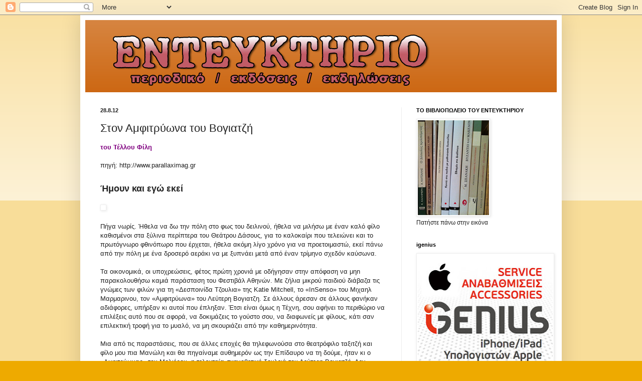

--- FILE ---
content_type: text/html; charset=UTF-8
request_url: http://entefktirio.blogspot.com/2012/08/blog-post_5626.html
body_size: 101645
content:
<!DOCTYPE html>
<html class='v2' dir='ltr' lang='el'>
<head>
<link href='https://www.blogger.com/static/v1/widgets/335934321-css_bundle_v2.css' rel='stylesheet' type='text/css'/>
<meta content='width=1100' name='viewport'/>
<meta content='text/html; charset=UTF-8' http-equiv='Content-Type'/>
<meta content='blogger' name='generator'/>
<link href='http://entefktirio.blogspot.com/favicon.ico' rel='icon' type='image/x-icon'/>
<link href='http://entefktirio.blogspot.com/2012/08/blog-post_5626.html' rel='canonical'/>
<link rel="alternate" type="application/atom+xml" title="ΕΝΤΕΥΚΤΗΡΙΟ περιοδικό / εκδόσεις / εκδηλώσεις - Atom" href="http://entefktirio.blogspot.com/feeds/posts/default" />
<link rel="alternate" type="application/rss+xml" title="ΕΝΤΕΥΚΤΗΡΙΟ περιοδικό / εκδόσεις / εκδηλώσεις - RSS" href="http://entefktirio.blogspot.com/feeds/posts/default?alt=rss" />
<link rel="service.post" type="application/atom+xml" title="ΕΝΤΕΥΚΤΗΡΙΟ περιοδικό / εκδόσεις / εκδηλώσεις - Atom" href="https://www.blogger.com/feeds/27983379/posts/default" />

<link rel="alternate" type="application/atom+xml" title="ΕΝΤΕΥΚΤΗΡΙΟ περιοδικό / εκδόσεις / εκδηλώσεις - Atom" href="http://entefktirio.blogspot.com/feeds/8088847506285316633/comments/default" />
<!--Can't find substitution for tag [blog.ieCssRetrofitLinks]-->
<link href='http://cdn.parallaximag.gr/sites/default/files/20120828_amfitrion_blog.jpg?1346129127' rel='image_src'/>
<meta content='http://entefktirio.blogspot.com/2012/08/blog-post_5626.html' property='og:url'/>
<meta content='Στον Αμφιτρύωνα του Βογιατζή' property='og:title'/>
<meta content=' του Τέλλου Φίλη    πηγή: http://www.parallaximag.gr      Ήμουν και εγώ εκεί                         Πήγα νωρίς. Ήθελα να δω την πόλη στο φω...' property='og:description'/>
<meta content='https://lh3.googleusercontent.com/blogger_img_proxy/AEn0k_ur_34fdvUyr3_REN7bjw6PdtwJSw7WmWe7dQ7qB82Z2UzfL_WLeIuWIUy6VWyio5J9p9hr-rY0MvaNm51CZSEqRjZqaUpcAcXY7OpZizWBVBTuLkic0OYV14lsATdDx1lHWX7MalPwbyPEIAVC2kHAi-DlVix49jk=w1200-h630-p-k-no-nu' property='og:image'/>
<title>ΕΝΤΕΥΚΤΗΡΙΟ περιοδικό / εκδόσεις / εκδηλώσεις: Στον Αμφιτρύωνα του Βογιατζή</title>
<style id='page-skin-1' type='text/css'><!--
/*
-----------------------------------------------
Blogger Template Style
Name:     Simple
Designer: Blogger
URL:      www.blogger.com
----------------------------------------------- */
/* Content
----------------------------------------------- */
body {
font: normal normal 12px Arial, Tahoma, Helvetica, FreeSans, sans-serif;
color: #222222;
background: #eeaa00 none repeat scroll top left;
padding: 0 40px 40px 40px;
}
html body .region-inner {
min-width: 0;
max-width: 100%;
width: auto;
}
h2 {
font-size: 22px;
}
a:link {
text-decoration:none;
color: #cc6611;
}
a:visited {
text-decoration:none;
color: #888888;
}
a:hover {
text-decoration:underline;
color: #ff9900;
}
.body-fauxcolumn-outer .fauxcolumn-inner {
background: transparent url(https://resources.blogblog.com/blogblog/data/1kt/simple/body_gradient_tile_light.png) repeat scroll top left;
_background-image: none;
}
.body-fauxcolumn-outer .cap-top {
position: absolute;
z-index: 1;
height: 400px;
width: 100%;
}
.body-fauxcolumn-outer .cap-top .cap-left {
width: 100%;
background: transparent url(https://resources.blogblog.com/blogblog/data/1kt/simple/gradients_light.png) repeat-x scroll top left;
_background-image: none;
}
.content-outer {
-moz-box-shadow: 0 0 40px rgba(0, 0, 0, .15);
-webkit-box-shadow: 0 0 5px rgba(0, 0, 0, .15);
-goog-ms-box-shadow: 0 0 10px #333333;
box-shadow: 0 0 40px rgba(0, 0, 0, .15);
margin-bottom: 1px;
}
.content-inner {
padding: 10px 10px;
}
.content-inner {
background-color: #ffffff;
}
/* Header
----------------------------------------------- */
.header-outer {
background: #cc6611 url(//www.blogblog.com/1kt/simple/gradients_light.png) repeat-x scroll 0 -400px;
_background-image: none;
}
.Header h1 {
font: normal normal 60px Arial, Tahoma, Helvetica, FreeSans, sans-serif;
color: #ffffff;
text-shadow: 1px 2px 3px rgba(0, 0, 0, .2);
}
.Header h1 a {
color: #ffffff;
}
.Header .description {
font-size: 140%;
color: #ffffff;
}
.header-inner .Header .titlewrapper {
padding: 22px 30px;
}
.header-inner .Header .descriptionwrapper {
padding: 0 30px;
}
/* Tabs
----------------------------------------------- */
.tabs-inner .section:first-child {
border-top: 0 solid #eeeeee;
}
.tabs-inner .section:first-child ul {
margin-top: -0;
border-top: 0 solid #eeeeee;
border-left: 0 solid #eeeeee;
border-right: 0 solid #eeeeee;
}
.tabs-inner .widget ul {
background: #f5f5f5 url(https://resources.blogblog.com/blogblog/data/1kt/simple/gradients_light.png) repeat-x scroll 0 -800px;
_background-image: none;
border-bottom: 1px solid #eeeeee;
margin-top: 0;
margin-left: -30px;
margin-right: -30px;
}
.tabs-inner .widget li a {
display: inline-block;
padding: .6em 1em;
font: normal normal 14px Arial, Tahoma, Helvetica, FreeSans, sans-serif;
color: #999999;
border-left: 1px solid #ffffff;
border-right: 1px solid #eeeeee;
}
.tabs-inner .widget li:first-child a {
border-left: none;
}
.tabs-inner .widget li.selected a, .tabs-inner .widget li a:hover {
color: #000000;
background-color: #eeeeee;
text-decoration: none;
}
/* Columns
----------------------------------------------- */
.main-outer {
border-top: 0 solid #eeeeee;
}
.fauxcolumn-left-outer .fauxcolumn-inner {
border-right: 1px solid #eeeeee;
}
.fauxcolumn-right-outer .fauxcolumn-inner {
border-left: 1px solid #eeeeee;
}
/* Headings
----------------------------------------------- */
div.widget > h2,
div.widget h2.title {
margin: 0 0 1em 0;
font: normal bold 11px Arial, Tahoma, Helvetica, FreeSans, sans-serif;
color: #000000;
}
/* Widgets
----------------------------------------------- */
.widget .zippy {
color: #999999;
text-shadow: 2px 2px 1px rgba(0, 0, 0, .1);
}
.widget .popular-posts ul {
list-style: none;
}
/* Posts
----------------------------------------------- */
h2.date-header {
font: normal bold 11px Arial, Tahoma, Helvetica, FreeSans, sans-serif;
}
.date-header span {
background-color: transparent;
color: #222222;
padding: inherit;
letter-spacing: inherit;
margin: inherit;
}
.main-inner {
padding-top: 30px;
padding-bottom: 30px;
}
.main-inner .column-center-inner {
padding: 0 15px;
}
.main-inner .column-center-inner .section {
margin: 0 15px;
}
.post {
margin: 0 0 25px 0;
}
h3.post-title, .comments h4 {
font: normal normal 22px Arial, Tahoma, Helvetica, FreeSans, sans-serif;
margin: .75em 0 0;
}
.post-body {
font-size: 110%;
line-height: 1.4;
position: relative;
}
.post-body img, .post-body .tr-caption-container, .Profile img, .Image img,
.BlogList .item-thumbnail img {
padding: 2px;
background: #ffffff;
border: 1px solid #eeeeee;
-moz-box-shadow: 1px 1px 5px rgba(0, 0, 0, .1);
-webkit-box-shadow: 1px 1px 5px rgba(0, 0, 0, .1);
box-shadow: 1px 1px 5px rgba(0, 0, 0, .1);
}
.post-body img, .post-body .tr-caption-container {
padding: 5px;
}
.post-body .tr-caption-container {
color: #222222;
}
.post-body .tr-caption-container img {
padding: 0;
background: transparent;
border: none;
-moz-box-shadow: 0 0 0 rgba(0, 0, 0, .1);
-webkit-box-shadow: 0 0 0 rgba(0, 0, 0, .1);
box-shadow: 0 0 0 rgba(0, 0, 0, .1);
}
.post-header {
margin: 0 0 1.5em;
line-height: 1.6;
font-size: 90%;
}
.post-footer {
margin: 20px -2px 0;
padding: 5px 10px;
color: #666666;
background-color: #f9f9f9;
border-bottom: 1px solid #eeeeee;
line-height: 1.6;
font-size: 90%;
}
#comments .comment-author {
padding-top: 1.5em;
border-top: 1px solid #eeeeee;
background-position: 0 1.5em;
}
#comments .comment-author:first-child {
padding-top: 0;
border-top: none;
}
.avatar-image-container {
margin: .2em 0 0;
}
#comments .avatar-image-container img {
border: 1px solid #eeeeee;
}
/* Comments
----------------------------------------------- */
.comments .comments-content .icon.blog-author {
background-repeat: no-repeat;
background-image: url([data-uri]);
}
.comments .comments-content .loadmore a {
border-top: 1px solid #999999;
border-bottom: 1px solid #999999;
}
.comments .comment-thread.inline-thread {
background-color: #f9f9f9;
}
.comments .continue {
border-top: 2px solid #999999;
}
/* Accents
---------------------------------------------- */
.section-columns td.columns-cell {
border-left: 1px solid #eeeeee;
}
.blog-pager {
background: transparent none no-repeat scroll top center;
}
.blog-pager-older-link, .home-link,
.blog-pager-newer-link {
background-color: #ffffff;
padding: 5px;
}
.footer-outer {
border-top: 0 dashed #bbbbbb;
}
/* Mobile
----------------------------------------------- */
body.mobile  {
background-size: auto;
}
.mobile .body-fauxcolumn-outer {
background: transparent none repeat scroll top left;
}
.mobile .body-fauxcolumn-outer .cap-top {
background-size: 100% auto;
}
.mobile .content-outer {
-webkit-box-shadow: 0 0 3px rgba(0, 0, 0, .15);
box-shadow: 0 0 3px rgba(0, 0, 0, .15);
}
.mobile .tabs-inner .widget ul {
margin-left: 0;
margin-right: 0;
}
.mobile .post {
margin: 0;
}
.mobile .main-inner .column-center-inner .section {
margin: 0;
}
.mobile .date-header span {
padding: 0.1em 10px;
margin: 0 -10px;
}
.mobile h3.post-title {
margin: 0;
}
.mobile .blog-pager {
background: transparent none no-repeat scroll top center;
}
.mobile .footer-outer {
border-top: none;
}
.mobile .main-inner, .mobile .footer-inner {
background-color: #ffffff;
}
.mobile-index-contents {
color: #222222;
}
.mobile-link-button {
background-color: #cc6611;
}
.mobile-link-button a:link, .mobile-link-button a:visited {
color: #ffffff;
}
.mobile .tabs-inner .section:first-child {
border-top: none;
}
.mobile .tabs-inner .PageList .widget-content {
background-color: #eeeeee;
color: #000000;
border-top: 1px solid #eeeeee;
border-bottom: 1px solid #eeeeee;
}
.mobile .tabs-inner .PageList .widget-content .pagelist-arrow {
border-left: 1px solid #eeeeee;
}

--></style>
<style id='template-skin-1' type='text/css'><!--
body {
min-width: 960px;
}
.content-outer, .content-fauxcolumn-outer, .region-inner {
min-width: 960px;
max-width: 960px;
_width: 960px;
}
.main-inner .columns {
padding-left: 0;
padding-right: 310px;
}
.main-inner .fauxcolumn-center-outer {
left: 0;
right: 310px;
/* IE6 does not respect left and right together */
_width: expression(this.parentNode.offsetWidth -
parseInt("0") -
parseInt("310px") + 'px');
}
.main-inner .fauxcolumn-left-outer {
width: 0;
}
.main-inner .fauxcolumn-right-outer {
width: 310px;
}
.main-inner .column-left-outer {
width: 0;
right: 100%;
margin-left: -0;
}
.main-inner .column-right-outer {
width: 310px;
margin-right: -310px;
}
#layout {
min-width: 0;
}
#layout .content-outer {
min-width: 0;
width: 800px;
}
#layout .region-inner {
min-width: 0;
width: auto;
}
body#layout div.add_widget {
padding: 8px;
}
body#layout div.add_widget a {
margin-left: 32px;
}
--></style>
<link href='https://www.blogger.com/dyn-css/authorization.css?targetBlogID=27983379&amp;zx=3037c5b4-6481-4811-b1f1-06325e86b817' media='none' onload='if(media!=&#39;all&#39;)media=&#39;all&#39;' rel='stylesheet'/><noscript><link href='https://www.blogger.com/dyn-css/authorization.css?targetBlogID=27983379&amp;zx=3037c5b4-6481-4811-b1f1-06325e86b817' rel='stylesheet'/></noscript>
<meta name='google-adsense-platform-account' content='ca-host-pub-1556223355139109'/>
<meta name='google-adsense-platform-domain' content='blogspot.com'/>

</head>
<body class='loading variant-bold'>
<div class='navbar section' id='navbar' name='Navbar'><div class='widget Navbar' data-version='1' id='Navbar1'><script type="text/javascript">
    function setAttributeOnload(object, attribute, val) {
      if(window.addEventListener) {
        window.addEventListener('load',
          function(){ object[attribute] = val; }, false);
      } else {
        window.attachEvent('onload', function(){ object[attribute] = val; });
      }
    }
  </script>
<div id="navbar-iframe-container"></div>
<script type="text/javascript" src="https://apis.google.com/js/platform.js"></script>
<script type="text/javascript">
      gapi.load("gapi.iframes:gapi.iframes.style.bubble", function() {
        if (gapi.iframes && gapi.iframes.getContext) {
          gapi.iframes.getContext().openChild({
              url: 'https://www.blogger.com/navbar/27983379?po\x3d8088847506285316633\x26origin\x3dhttp://entefktirio.blogspot.com',
              where: document.getElementById("navbar-iframe-container"),
              id: "navbar-iframe"
          });
        }
      });
    </script><script type="text/javascript">
(function() {
var script = document.createElement('script');
script.type = 'text/javascript';
script.src = '//pagead2.googlesyndication.com/pagead/js/google_top_exp.js';
var head = document.getElementsByTagName('head')[0];
if (head) {
head.appendChild(script);
}})();
</script>
</div></div>
<div class='body-fauxcolumns'>
<div class='fauxcolumn-outer body-fauxcolumn-outer'>
<div class='cap-top'>
<div class='cap-left'></div>
<div class='cap-right'></div>
</div>
<div class='fauxborder-left'>
<div class='fauxborder-right'></div>
<div class='fauxcolumn-inner'>
</div>
</div>
<div class='cap-bottom'>
<div class='cap-left'></div>
<div class='cap-right'></div>
</div>
</div>
</div>
<div class='content'>
<div class='content-fauxcolumns'>
<div class='fauxcolumn-outer content-fauxcolumn-outer'>
<div class='cap-top'>
<div class='cap-left'></div>
<div class='cap-right'></div>
</div>
<div class='fauxborder-left'>
<div class='fauxborder-right'></div>
<div class='fauxcolumn-inner'>
</div>
</div>
<div class='cap-bottom'>
<div class='cap-left'></div>
<div class='cap-right'></div>
</div>
</div>
</div>
<div class='content-outer'>
<div class='content-cap-top cap-top'>
<div class='cap-left'></div>
<div class='cap-right'></div>
</div>
<div class='fauxborder-left content-fauxborder-left'>
<div class='fauxborder-right content-fauxborder-right'></div>
<div class='content-inner'>
<header>
<div class='header-outer'>
<div class='header-cap-top cap-top'>
<div class='cap-left'></div>
<div class='cap-right'></div>
</div>
<div class='fauxborder-left header-fauxborder-left'>
<div class='fauxborder-right header-fauxborder-right'></div>
<div class='region-inner header-inner'>
<div class='header section' id='header' name='Κεφαλίδα'><div class='widget Header' data-version='1' id='Header1'>
<div id='header-inner'>
<a href='http://entefktirio.blogspot.com/' style='display: block'>
<img alt='ΕΝΤΕΥΚΤΗΡΙΟ περιοδικό / εκδόσεις / εκδηλώσεις' height='144px; ' id='Header1_headerimg' src='https://blogger.googleusercontent.com/img/b/R29vZ2xl/AVvXsEjnu2CEzAvocCFyyIxgMhXJZ1ER5K38adrFcPGzIGl4ESeKRaUGE8PjemXu5I4Mko-algtK7q3oxaS1VT7QXSS8jQkZixtgbqjEroozw3F3QoqRB9Y13bs98tTFw6jDj9En0tLObQ/s1600/logo3.png' style='display: block' width='709px; '/>
</a>
</div>
</div></div>
</div>
</div>
<div class='header-cap-bottom cap-bottom'>
<div class='cap-left'></div>
<div class='cap-right'></div>
</div>
</div>
</header>
<div class='tabs-outer'>
<div class='tabs-cap-top cap-top'>
<div class='cap-left'></div>
<div class='cap-right'></div>
</div>
<div class='fauxborder-left tabs-fauxborder-left'>
<div class='fauxborder-right tabs-fauxborder-right'></div>
<div class='region-inner tabs-inner'>
<div class='tabs no-items section' id='crosscol' name='Σε όλες τις στήλες'></div>
<div class='tabs no-items section' id='crosscol-overflow' name='Cross-Column 2'></div>
</div>
</div>
<div class='tabs-cap-bottom cap-bottom'>
<div class='cap-left'></div>
<div class='cap-right'></div>
</div>
</div>
<div class='main-outer'>
<div class='main-cap-top cap-top'>
<div class='cap-left'></div>
<div class='cap-right'></div>
</div>
<div class='fauxborder-left main-fauxborder-left'>
<div class='fauxborder-right main-fauxborder-right'></div>
<div class='region-inner main-inner'>
<div class='columns fauxcolumns'>
<div class='fauxcolumn-outer fauxcolumn-center-outer'>
<div class='cap-top'>
<div class='cap-left'></div>
<div class='cap-right'></div>
</div>
<div class='fauxborder-left'>
<div class='fauxborder-right'></div>
<div class='fauxcolumn-inner'>
</div>
</div>
<div class='cap-bottom'>
<div class='cap-left'></div>
<div class='cap-right'></div>
</div>
</div>
<div class='fauxcolumn-outer fauxcolumn-left-outer'>
<div class='cap-top'>
<div class='cap-left'></div>
<div class='cap-right'></div>
</div>
<div class='fauxborder-left'>
<div class='fauxborder-right'></div>
<div class='fauxcolumn-inner'>
</div>
</div>
<div class='cap-bottom'>
<div class='cap-left'></div>
<div class='cap-right'></div>
</div>
</div>
<div class='fauxcolumn-outer fauxcolumn-right-outer'>
<div class='cap-top'>
<div class='cap-left'></div>
<div class='cap-right'></div>
</div>
<div class='fauxborder-left'>
<div class='fauxborder-right'></div>
<div class='fauxcolumn-inner'>
</div>
</div>
<div class='cap-bottom'>
<div class='cap-left'></div>
<div class='cap-right'></div>
</div>
</div>
<!-- corrects IE6 width calculation -->
<div class='columns-inner'>
<div class='column-center-outer'>
<div class='column-center-inner'>
<div class='main section' id='main' name='Κύριος'><div class='widget Blog' data-version='1' id='Blog1'>
<div class='blog-posts hfeed'>

          <div class="date-outer">
        
<h2 class='date-header'><span>28.8.12</span></h2>

          <div class="date-posts">
        
<div class='post-outer'>
<div class='post hentry uncustomized-post-template' itemprop='blogPost' itemscope='itemscope' itemtype='http://schema.org/BlogPosting'>
<meta content='http://cdn.parallaximag.gr/sites/default/files/20120828_amfitrion_blog.jpg?1346129127' itemprop='image_url'/>
<meta content='27983379' itemprop='blogId'/>
<meta content='8088847506285316633' itemprop='postId'/>
<a name='8088847506285316633'></a>
<h3 class='post-title entry-title' itemprop='name'>
Στον Αμφιτρύωνα του Βογιατζή
</h3>
<div class='post-header'>
<div class='post-header-line-1'></div>
</div>
<div class='post-body entry-content' id='post-body-8088847506285316633' itemprop='description articleBody'>
<div dir="ltr" style="text-align: left;" trbidi="on">
<b><span style="color: purple;">του Τέλλου Φίλη</span></b><br />
<div>
<br />
πηγή:&nbsp;http://www.parallaximag.gr</div>
<div class="clear-block">
<div class="node" id="node-1457">
<span class="submitted"><span class="authors"><b><span style="font-size: large;"><br /></span></b></span></span></div>
<div class="node" id="node-1457">
<span class="submitted"><span class="authors"><b><span style="font-size: large;">Ήμουν και εγώ εκεί</span></b></span></span>

<br />
<div class="content clear-block">
<div class="fb-social-like-widget">
<br /></div>
<div class="fb-social-like-widget">
</div>
<div class="field field-type-filefield field-field-main-photo">
<div class="field-items">
<div class="field-item odd">
<img alt="" class="imagefield imagefield-field_main_photo" height="350" src="http://cdn.parallaximag.gr/sites/default/files/20120828_amfitrion_blog.jpg?1346129127" width="530" />        </div>
<div class="field-item odd">
<br /></div>
</div>
</div>
Πήγα νωρίς. Ήθελα να δω την πόλη στο φως του δειλινού, ήθελα να 
μιλήσω με έναν καλό φίλο καθισμένοι στα ξύλινα περίπτερα του Θεάτρου 
Δάσους, για το καλοκαίρι που τελειώνει και το πρωτόγνωρο φθινόπωρο που 
έρχεται, ήθελα ακόμη λίγο χρόνο για να προετοιμαστώ, εκεί πάνω από την 
πόλη με ένα δροσερό αεράκι να με ξυπνάει μετά από έναν τρίμηνο σχεδόν 
καύσωνα.<br />
<br />
Τα οικονομικά, οι υποχρεώσεις, φέτος πρώτη χρονιά με οδήγησαν στην 
απόφαση να μηn παρακολουθήσω καμιά παράσταση του Φεστιβάλ Αθηνών. Με 
ζήλια μικρού παιδιού διάβαζα τις γνώμες των φιλών για τη &#171;Δεσποινίδα 
Τζουλια&#187; της Katie Mitchell, το &#171;InSenso&#187; του Μιχαηλ Μαρμαρινου, τον 
&#171;Αμφιτρύωνα&#187; του Λεύτερη Βογιατζη. Σε άλλους άρεσαν σε άλλους φανήκαν 
αδιάφορες, υπήρξαν κι αυτοί που έπληξαν. Έτσι είναι όμως η Τέχνη, σου 
αφήνει το περιθώριο να επιλέξεις αυτό που σε αφορά, να δοκιμάζεις το 
γούστο σου, να διαφωνείς με φίλους, κάτι σαν επιλεκτική τροφή για το 
μυαλό, να μη σκουριάζει από την καθημερινότητα.<br />
<br />
Μια από τις παραστάσεις, που σε άλλες εποχές θα τηλεφωνούσα στο 
θεατρόφιλο ταξιτζή και φίλο μου πια Μανώλη και θα πηγαίναμε αυθημερόν ως
 την Επίδαυρο να τη δούμε, ήταν κι ο &#171;Αμφιτρύωνας&#187; του Μολιέρου, η 
τελευταία σκηνοθετική δουλειά του Λεύτερη Βογιατζή. Δεν μπόρεσα, όμως. 
Για καλή μου τύχη ο Αμφιτρύωνας ηρθε στη Θεσσαλονίκη. Αφήνοντας το 
ξύλινο παγκάκι του Δάσους προχωρήσαμε στην είσοδο του θεάτρου, είχε 
αρχίσει να νυχτώνει, κόσμος μαζευότανε μπροστά στην κλειστή πόρτα, φίλοι
 ηλιοκαμένοι κι άλλοι δυσκολοθώρητοι περίμεναν το σήμα της εισόδου, 
χαιρετισμοί από μακριά, ο Πρόδρομος , ο Κώστας, η Αλίκη, η Γιάννα, ο 
Στρατος κι ο Δημήτρης, ο Αχιλλέας, η Κλειώ-Δανάη, ο Γιώργος με όλο το 
team της Παράλλαξης, κι άλλοι πολλοί, μια Θεσσαλονίκη που δεν θα πάψω 
ποτέ να αγαπώ, γι&#8217; αυτό που ποτέ δεν φανερώνει έτσι εύκολα στους 
περαστικούς της πόλης. Και επιτέλους οι πόρτες ανοίγουν, μια αγκαλιά 
στην ξενιτεμένη μου Καλλιρρόη, και με τη Μαρα και το Γιώργο προσπαθούμε 
να βρούμε μια καλή θέση, όχι μπροστά, ούτε πλάγια ως συνήθως. Ο Δημήτρης
 Δημητριάδης με το Δημήτρη και το Γιάννη είναι κοντά, ο Κώστας με τον 
Μοχάμεντ κάθονται μπροστά, γινόμαστε μια παρέα, αδημονούμε να αρχίσει η 
παράσταση.<br />
<br />
Η παράσταση δεν άρχισε ποτέ. Ή καλύτερα, δεν άρχισε μια παράσταση 
Μολιέρου. Αντίθετα ένα παιχνίδι ξεκίνησε, ένα παιχνίδι σαν τεράστιο 
κουκλόσπιτο. Σαν αυτά που κάνανε δώρο παλιά στην αδελφή μου, που το 
άνοιγες κι ένας ολόκληρος μαγικός κόσμος ξεπεταγότανε από μέσα, όμορφα 
κορίτσια και στρατηγοί, μηχανισμοί και φανταχτερα κοστούμια, ξυλοπόδαροι
 και κολομπίνες, που απλά σε μάγευαν, κι εσύ ήθελες να παίξεις, να 
παίξεις μαζί τους ατέλειωτα, μέχρι να μην μπορείς άλλο. Να κοιμηθείς και
 να ονειρευτείς πως το παιχνίδι σου πήρε ζωή και είναι η ζωή σου πια κι 
εσύ μέσα σε αυτό. Γιατί ακριβώς αυτό έφτιαξε ο Λεύτερης Βογιατζης. Και 
μπήκα μέσα από το πρώτο δευτερόλεπτο, και κάθε φορά που ζωντάνευε κι ένα
 πιόνι, ήρωας, θεός, κοιτούσα μια το φεγγάρι, μια τη φωτισμένη πόλη και 
μια τη σκηνή κι έλεγα, παίξτε με και μένα. Μάθετε και σε μένα, πως μπορώ
 να δω τη ζωή σαν παιχνίδι, τους θεούς με πάθη και τους ερωτευμένους με 
ελαττώματα. Μάθετέ μου να μ&#8217; αρέσει που δεν είμαι τέλειος. Δείξτε μου 
πως μπορώ, σαν παιχνίδι των θεών κι εγώ, να επιζήσω στο σκληρό κόσμο της
 αυριανής μου μέρας. Παρτε με μαζί σας απλοϊκοί δούλοι, ύπουλοι θεοί και
 ταλαντούχοι θεατρίνοι και μάθετέ με να παίζω, κι εγώ, κόντρα στα πάθη 
αυτών που μας εξουσιάζουν και όσων ξέμαθαν να ονειρεύονται, που μας 
ταλαιπωρούν. Κάντε με να πιστέψω ότι ο πιο πληκτικός Μολιέρος μπορεί να 
γίνει ένα παιχνίδι που αρκεί να καταθέσετε όλη σας την βιρτουοζιτέ και 
το δαιμονισμένο κέφι σας, για να αποκτήσει μια μαγική επικαιρότητα και 
μια βαθιά εσωτερική αναψυχή.<br />
<br />
Η παράσταση τελειώνει, οι ήρωες -πιόνια υποκλίνονται, ο Λεύτερης 
Βογιατζης κατεβαίνει τα σκαλιά, υποκλίνεται μαζί τους, ο κόσμος 
χειροκροτεί. Κάποιοι δίπλα μου έχουν δακρύσει, σιγά σιγά όλοι σηκώνονται
 όρθιοι, το χειροκρότημα συνεχίζεται, τρέχω, τρέχω ανάμεσα σε κόσμο που 
συνεχίζει να χειροκροτεί, να προλάβω μια αγκαλιά κι ένα φιλί να δώσω 
στον κ. Λεύτερη. Δεν θυμάμαι να του είπα τίποτε την ώρα που τον 
αγκάλιαζα. Θυμάμαι τα υγρά του μάτια, την ευγενική του φωνη κατω από το 
καπέλο, μου φάνηκε σαν να μου είπε, &#171;θα ξαναπαίξουμε ε;&#8221; κι εγώ απλά τον
 αγκάλιασα σφιχτά από την μέση και του ψιθύρισα &#8230; όχι δεν θα σας πω τι 
του ψιθύρισα. Στο δρόμο της επιστροφής, μάταια προσπαθούσε η Μαρα να με 
ρωτήσει τι είπαμε, το παιχνίδι αυτό που μας χάρισε ο κος Βογιατζης είναι
 μοναδικό για τον καθένα μας και απαιτεί την απόλυτη συνωμοτική σιωπή 
μας.<br />
<br />
Θα ξαναπαίξουμε, ναι&#8230;</div>
</div>
</div>
</div>
<div style='clear: both;'></div>
</div>
<div class='post-footer'>
<div class='post-footer-line post-footer-line-1'>
<span class='post-author vcard'>
Αναρτήθηκε από
<span class='fn' itemprop='author' itemscope='itemscope' itemtype='http://schema.org/Person'>
<meta content='https://www.blogger.com/profile/09111911241844080408' itemprop='url'/>
<a class='g-profile' href='https://www.blogger.com/profile/09111911241844080408' rel='author' title='author profile'>
<span itemprop='name'>ΕΝΤΕΥΚΤΗΡΙΟ</span>
</a>
</span>
</span>
<span class='post-timestamp'>
στις
<meta content='http://entefktirio.blogspot.com/2012/08/blog-post_5626.html' itemprop='url'/>
<a class='timestamp-link' href='http://entefktirio.blogspot.com/2012/08/blog-post_5626.html' rel='bookmark' title='permanent link'><abbr class='published' itemprop='datePublished' title='2012-08-28T22:21:00+03:00'>8/28/2012 10:21:00 μ.μ.</abbr></a>
</span>
<span class='post-comment-link'>
</span>
<span class='post-icons'>
<span class='item-action'>
<a href='https://www.blogger.com/email-post/27983379/8088847506285316633' title='Αποστολή ανάρτησης'>
<img alt='' class='icon-action' height='13' src='https://resources.blogblog.com/img/icon18_email.gif' width='18'/>
</a>
</span>
<span class='item-control blog-admin pid-2086367205'>
<a href='https://www.blogger.com/post-edit.g?blogID=27983379&postID=8088847506285316633&from=pencil' title='Επεξεργασία ανάρτησης'>
<img alt='' class='icon-action' height='18' src='https://resources.blogblog.com/img/icon18_edit_allbkg.gif' width='18'/>
</a>
</span>
</span>
<div class='post-share-buttons goog-inline-block'>
<a class='goog-inline-block share-button sb-email' href='https://www.blogger.com/share-post.g?blogID=27983379&postID=8088847506285316633&target=email' target='_blank' title='Αποστολή με μήνυμα ηλεκτρονικού ταχυδρομείου
'><span class='share-button-link-text'>Αποστολή με μήνυμα ηλεκτρονικού ταχυδρομείου
</span></a><a class='goog-inline-block share-button sb-blog' href='https://www.blogger.com/share-post.g?blogID=27983379&postID=8088847506285316633&target=blog' onclick='window.open(this.href, "_blank", "height=270,width=475"); return false;' target='_blank' title='BlogThis!'><span class='share-button-link-text'>BlogThis!</span></a><a class='goog-inline-block share-button sb-twitter' href='https://www.blogger.com/share-post.g?blogID=27983379&postID=8088847506285316633&target=twitter' target='_blank' title='Κοινοποίηση στο X'><span class='share-button-link-text'>Κοινοποίηση στο X</span></a><a class='goog-inline-block share-button sb-facebook' href='https://www.blogger.com/share-post.g?blogID=27983379&postID=8088847506285316633&target=facebook' onclick='window.open(this.href, "_blank", "height=430,width=640"); return false;' target='_blank' title='Μοιραστείτε το στο Facebook'><span class='share-button-link-text'>Μοιραστείτε το στο Facebook</span></a><a class='goog-inline-block share-button sb-pinterest' href='https://www.blogger.com/share-post.g?blogID=27983379&postID=8088847506285316633&target=pinterest' target='_blank' title='Κοινοποίηση στο Pinterest'><span class='share-button-link-text'>Κοινοποίηση στο Pinterest</span></a>
</div>
</div>
<div class='post-footer-line post-footer-line-2'>
<span class='post-labels'>
Ετικέτες
<a href='http://entefktirio.blogspot.com/search/label/08.%20%CE%95%CE%A0%CE%99%CE%9A%CE%91%CE%99%CE%A1%CE%9F%CE%A4%CE%97%CE%A4%CE%91' rel='tag'>08. ΕΠΙΚΑΙΡΟΤΗΤΑ</a>
</span>
</div>
<div class='post-footer-line post-footer-line-3'>
<span class='post-location'>
</span>
</div>
</div>
</div>
<div class='comments' id='comments'>
<a name='comments'></a>
<h4>Δεν υπάρχουν σχόλια:</h4>
<div id='Blog1_comments-block-wrapper'>
<dl class='avatar-comment-indent' id='comments-block'>
</dl>
</div>
<p class='comment-footer'>
<a href='https://www.blogger.com/comment/fullpage/post/27983379/8088847506285316633' onclick='javascript:window.open(this.href, "bloggerPopup", "toolbar=0,location=0,statusbar=1,menubar=0,scrollbars=yes,width=640,height=500"); return false;'>Δημοσίευση σχολίου</a>
</p>
</div>
</div>

        </div></div>
      
</div>
<div class='blog-pager' id='blog-pager'>
<span id='blog-pager-newer-link'>
<a class='blog-pager-newer-link' href='http://entefktirio.blogspot.com/2012/08/blog-post_1145.html' id='Blog1_blog-pager-newer-link' title='Νεότερη ανάρτηση'>Νεότερη ανάρτηση</a>
</span>
<span id='blog-pager-older-link'>
<a class='blog-pager-older-link' href='http://entefktirio.blogspot.com/2012/08/blog-post_28.html' id='Blog1_blog-pager-older-link' title='Παλαιότερη Ανάρτηση'>Παλαιότερη Ανάρτηση</a>
</span>
<a class='home-link' href='http://entefktirio.blogspot.com/'>Αρχική σελίδα</a>
</div>
<div class='clear'></div>
<div class='post-feeds'>
<div class='feed-links'>
Εγγραφή σε:
<a class='feed-link' href='http://entefktirio.blogspot.com/feeds/8088847506285316633/comments/default' target='_blank' type='application/atom+xml'>Σχόλια ανάρτησης (Atom)</a>
</div>
</div>
</div></div>
</div>
</div>
<div class='column-left-outer'>
<div class='column-left-inner'>
<aside>
</aside>
</div>
</div>
<div class='column-right-outer'>
<div class='column-right-inner'>
<aside>
<div class='sidebar section' id='sidebar-right-1'><div class='widget Image' data-version='1' id='Image7'>
<h2>ΤΟ ΒΙΒΛΙΟΠΩΛΕΙΟ ΤΟΥ ΕΝΤΕΥΚΤΗΡΙΟΥ</h2>
<div class='widget-content'>
<a href='http://entefktirio.blogspot.gr/2016/07/t.html'>
<img alt='ΤΟ ΒΙΒΛΙΟΠΩΛΕΙΟ ΤΟΥ ΕΝΤΕΥΚΤΗΡΙΟΥ' height='189' id='Image7_img' src='https://blogger.googleusercontent.com/img/b/R29vZ2xl/AVvXsEi9brpfVmyeAkS1MvFsbJCRxRCoG7y0_CgI3tGddAFwjbOntkfYaEBkJj6mRZJOrLwCgbpHKNO8fFD4odoBkPaT5HnBg1J1jO1dp1zByuN1pwd3vFWAC7gMOGbFbdcWK67aKVjazg/s300/Screen+Shot+2016-08-04+at+02.05.18.png' width='142'/>
</a>
<br/>
<span class='caption'>Πατήστε πάνω στην εικόνα</span>
</div>
<div class='clear'></div>
</div><div class='widget Image' data-version='1' id='Image5'>
<h2>igenius</h2>
<div class='widget-content'>
<a href='https://igenius.gr/'>
<img alt='igenius' height='300' id='Image5_img' src='https://blogger.googleusercontent.com/img/b/R29vZ2xl/AVvXsEhza6V89kEc3P8s4Ei4g-NFwqk5RZaNNAZELRrcAcHWhcmnPy_Xhv0pbRQpoynMqpV6QFl_qM4oeM6SVu0LxZO4UF2VtqdvZlivXbrqqifztmFPZt_rqQqfAod6hValq3iV-4zw_w/s300/IGENIUS.jpg' width='269'/>
</a>
<br/>
<span class='caption'>Service - Αναβαθμίσεις - Accessories Μac / iPhone / iPad</span>
</div>
<div class='clear'></div>
</div><div class='widget Image' data-version='1' id='Image4'>
<h2>ΧΡΗΣΤΟΣ ΧΡΗΣΤΙΔΗΣ: ΑΝΑΠΟΔΟΓΕΝΝΗΜΕΝΟΣ</h2>
<div class='widget-content'>
<a href='http://entefktirio.blogspot.gr/2016/06/blog-post_53.html'>
<img alt='ΧΡΗΣΤΟΣ ΧΡΗΣΤΙΔΗΣ: ΑΝΑΠΟΔΟΓΕΝΝΗΜΕΝΟΣ' height='300' id='Image4_img' src='https://blogger.googleusercontent.com/img/b/R29vZ2xl/AVvXsEgoQKBw0inQjDpot9QXW-M41zle_HbWCZebSexyQgobr1Dq8f1lrJyRAwOygKZ1DsnFaCnTRSIyhj61Tkxq4bYtaxc2597KpvtQeJzzZtZYCl79s0e9GJcb_sVLc59fsHg-v_L1MQ/s300/%25CE%25A7%25CE%25A1%25CE%2597%25CE%25A3%25CE%25A4%25CE%2599%25CE%2594%25CE%2597%25CE%25A3+%25CE%2591%25CE%259D%25CE%2591%25CE%25A0%25CE%259F%25CE%2594%25CE%259F%25CE%2593%25CE%2595%25CE%259D%25CE%259D%25CE%2597%25CE%259C%25CE%2595%25CE%259D%25CE%259F%25CE%25A3+%25CE%2595%25CE%259E%25CE%25A9%25CE%25A6+100.jpg' width='197'/>
</a>
<br/>
<span class='caption'>[ πατήστε πάνω στην εικόνα ]</span>
</div>
<div class='clear'></div>
</div><div class='widget Image' data-version='1' id='Image2'>
<h2>ΧΡΥΣΑ ΦΑΝΤΗ: Η ΙΣΤΟΡΙΑ ΤΗΣ Σ.</h2>
<div class='widget-content'>
<a href='http://entefktirio.blogspot.gr/2016/06/blog-post_26.html'>
<img alt='ΧΡΥΣΑ ΦΑΝΤΗ: Η ΙΣΤΟΡΙΑ ΤΗΣ Σ.' height='300' id='Image2_img' src='https://blogger.googleusercontent.com/img/b/R29vZ2xl/AVvXsEjwmsPWd14xuKStVd61m9wcDupElbkmnxy_mjX-pFeIse5S7qDkBsiyPnOb_ACLVcuruvLbMnEfrnLGjc-xuOKz4IJouDpRtDO9Z_qehBCxNCYS3lM07OncFPRZYvgfHj8mlAPg5A/s300/Screen+Shot+2016-07-25+at+21.37.00.png' width='201'/>
</a>
<br/>
<span class='caption'>[ πατήστε πάνω στην εικόνα ]</span>
</div>
<div class='clear'></div>
</div><div class='widget Image' data-version='1' id='Image3'>
<h2>ΒΑΝΑ ΧΑΡΑΛΑΜΠΙΔΟΥ: ΜΙΑ ΚΟΥΚΙΔΑ ΣΤΟΝ ΧΑΡΤΗ</h2>
<div class='widget-content'>
<a href='http://entefktirio.blogspot.gr/2013/05/blog-post_5970.html'>
<img alt='ΒΑΝΑ ΧΑΡΑΛΑΜΠΙΔΟΥ: ΜΙΑ ΚΟΥΚΙΔΑ ΣΤΟΝ ΧΑΡΤΗ' height='300' id='Image3_img' src='https://blogger.googleusercontent.com/img/b/R29vZ2xl/AVvXsEgK8q1NwiT7u7Wi0Nmp-S7nGUnjnLzDrj2SBlCoXc4xmsz1fgTPocJNOkudyQdhzTxXkOPTCsLNvI85wfqGJ3n4xWfR4kr_StcJ88iGQUshaQoug27c8ZQTD1mQve2ts1fdOKPmkA/s300/BANA+COVER+WEB.jpg' width='207'/>
</a>
<br/>
<span class='caption'>Κάντε "κλικ" πάνω στην εικόνα για να δείτε την παρουσίαση του βιβλίου</span>
</div>
<div class='clear'></div>
</div><div class='widget Image' data-version='1' id='Image1'>
<h2>MEΓΑΛΟ ΑΦΙΕΡΩΜΑ ΣΤΟΝ ΝΤΙΝΟ ΧΡΙΣΤΙΑΝΟΠΟΥΛΟ</h2>
<div class='widget-content'>
<a href='http://entefktirio.blogspot.gr/2012/03/95.html'>
<img alt='MEΓΑΛΟ ΑΦΙΕΡΩΜΑ ΣΤΟΝ ΝΤΙΝΟ ΧΡΙΣΤΙΑΝΟΠΟΥΛΟ' height='300' id='Image1_img' src='https://blogger.googleusercontent.com/img/b/R29vZ2xl/AVvXsEiimgzMmVVko-InaFQdlJ1p26y9_lGJ-mdncviU7fFsGpyQb2pO1EmKlPMOEO6t-5KVM9JnTCFBVEBRcPXHSh6QyE30o05VN4ApZI7hi1ALEAn6cQzOPaVoqzIJ4PJslgzr4hzgTQ/s300/95+COVER+SMALL.jpg' width='210'/>
</a>
<br/>
</div>
<div class='clear'></div>
</div><div class='widget PopularPosts' data-version='1' id='PopularPosts3'>
<h2>Δημοφιλείς αναρτήσεις</h2>
<div class='widget-content popular-posts'>
<ul>
<li>
<div class='item-content'>
<div class='item-thumbnail'>
<a href='http://entefktirio.blogspot.com/2021/11/10.html' target='_blank'>
<img alt='' border='0' src='https://blogger.googleusercontent.com/img/b/R29vZ2xl/AVvXsEjn2Qa1Q4L33BLlZWOMnc-jeT7JegYOy4djTvlgQsBxvZMiilwDqUVmUJ6tLcCRf7-cXy35s7vda5fCppJfyWiKqhxqGHrcIbQ3LE3udNqjbuJdQdSN1XHf66DmVwdefjWaqqa2mg/w72-h72-p-k-no-nu/%25CE%259B%25CE%259F%25CE%2593%25CE%259F%25CE%25A4%25CE%2595%25CE%25A7%25CE%259D%25CE%2599%25CE%259A%25CE%2597-%25CE%25A3%25CE%259A%25CE%2597%25CE%259D%25CE%2597-2021-%25CE%2591%25CE%25A6%25CE%2599%25CE%25A3%25CE%2591.jpg'/>
</a>
</div>
<div class='item-title'><a href='http://entefktirio.blogspot.com/2021/11/10.html'>Λογοτεχνική Σκηνή _10: Το πρόγραμμα</a></div>
<div class='item-snippet'>Είκοσι πέντε συγγραφείς, έξι μουσικοί και μία χορωδία, καθώς και δύο χορευτικές ομάδες συμμετέχουν στη Λογοτεχνική Σκηνή _10 , που θα πραγμα...</div>
</div>
<div style='clear: both;'></div>
</li>
<li>
<div class='item-content'>
<div class='item-thumbnail'>
<a href='http://entefktirio.blogspot.com/2022/01/je-vous-laisse-je-pars-prendre-un-cafe.html' target='_blank'>
<img alt='' border='0' src='https://blogger.googleusercontent.com/img/a/AVvXsEhxg2u8RDepIGLb4JKZZQT9adN1Bd4QH4SFeJ2YJmazvgbX-j1KZNtUZfMuZ6l_TidivNmy3tA6YV5RQKcQdO5LA49t5KslDlGzoaUtdDUpE5qQ2Qsq6gw0o5U5JukT7tJTLqlLCedA80lLz_jYX8REETrpUz2l-MA65h4bbdWJqshbvZ3Cy5M=w72-h72-p-k-no-nu'/>
</a>
</div>
<div class='item-title'><a href='http://entefktirio.blogspot.com/2022/01/je-vous-laisse-je-pars-prendre-un-cafe.html'>Je vous laisse, je pars prendre un café</a></div>
<div class='item-snippet'>&#160;[Σας αφήνω, πηγαίνω για έναν καφέ]&#160; γράφει ο Τέλλος Φίλης &#160; Θεσσαλονίκη, λεωφόρος Νίκης, 1930 Κάποτε, σ&#8217; αυτήν την πόλη, τα αγόρια φλέρταρα...</div>
</div>
<div style='clear: both;'></div>
</li>
<li>
<div class='item-content'>
<div class='item-thumbnail'>
<a href='http://entefktirio.blogspot.com/2021/12/18.html' target='_blank'>
<img alt='' border='0' src='https://blogger.googleusercontent.com/img/a/AVvXsEjE7EeDsxbQia0PKIXKEZ5ymVV1SxVuHPnJjjqsllWMx6ITtS_FUBgUMaw4lQ3aDSIMJGgFyZYzMHXvA9kfojYxhM5q5S1g0XMY2qupqyWTDSpX8kQCaiFBae2cuuPZSFGyoEl1HFVlX9XJaRmj2nIqOZ3qhVpWFxqMZ9SyF1o86jFzdwneUAo=w72-h72-p-k-no-nu'/>
</a>
</div>
<div class='item-title'><a href='http://entefktirio.blogspot.com/2021/12/18.html'>[ &#171;Διάψαλμα&#187; της Κ. Παναγιωτοπούλου: 18 διηγήματα με ένταση γραφής ]</a></div>
<div class='item-snippet'>του Γιάννη Δρούγκου πηγή: Facebook Διάψαλμα είναι η μουσική υπόκρουση μεταξύ δύο ψαλμών, η εναλλαγή του μέτρου μιας μουσικής σύνθεσης. Διάψα...</div>
</div>
<div style='clear: both;'></div>
</li>
<li>
<div class='item-content'>
<div class='item-thumbnail'>
<a href='http://entefktirio.blogspot.com/2021/12/blog-post_28.html' target='_blank'>
<img alt='' border='0' src='https://blogger.googleusercontent.com/img/a/AVvXsEjh1M7ZN2NCTlndyePW5o0HgwHXD7MwPVRuz1X2mZT2LERBLJ0R2ssXegyvtWWGALfPaImPeFRua_TJh7nWJ0gkjm1IfHLoZAacmpA3FYThphp70kNZ9pIQcV5RLpF4ZzBagE-D_J9vU1jHNaQrTJKWAI4LCSCFmO1J1TEp4iFHSg7CmbSE6fU=w72-h72-p-k-no-nu'/>
</a>
</div>
<div class='item-title'><a href='http://entefktirio.blogspot.com/2021/12/blog-post_28.html'>Ζητείται συγγραφέας</a></div>
<div class='item-snippet'>της Λίνας Πανταλέων πηγή: εφημερίδα Καθημερινή ΠΑΝΑΓΙΩΤΑ ΔΗΜΟΠΟΥΛΟΥ Κίτρινη ουρά: Νουβέλα εκδ. Εντευκτηρίου, 72&#160; σελ.&#160;      Μια φορά και ένα...</div>
</div>
<div style='clear: both;'></div>
</li>
<li>
<div class='item-content'>
<div class='item-thumbnail'>
<a href='http://entefktirio.blogspot.com/2021/12/blog-post.html' target='_blank'>
<img alt='' border='0' src='https://blogger.googleusercontent.com/img/a/AVvXsEiPt-E91g9kFwafLcu8fJ7fiotJMbXmxV9Y8eSMTU-AyQWvoaFkg-x4FZw5_jmsR5Gp-bKVBgsf-Tmxn8o2Z5AibAVT0D2BNo4JfaANsDy7hZS1Ej3o_ku-HKfBB0L-hOt3jmZmIAgvZMQlvbqbMGbUuhkLO9pcT15EXZJL-vT1yGzU_7rI0rk=w72-h72-p-k-no-nu'/>
</a>
</div>
<div class='item-title'><a href='http://entefktirio.blogspot.com/2021/12/blog-post.html'>Η πιο κρύα νύχτα</a></div>
<div class='item-snippet'>γράφει η Κατερίνα Παναγιωτοπούλου Εκείνη τη χρονιά ήταν όλα διαφορετικά. Οι γιορτές, οι άνθρωποι, οι δρόμοι, οι ευκαιρίες, η διάθεση, η χαρά...</div>
</div>
<div style='clear: both;'></div>
</li>
<li>
<div class='item-content'>
<div class='item-thumbnail'>
<a href='http://entefktirio.blogspot.com/2022/05/blog-post.html' target='_blank'>
<img alt='' border='0' src='https://blogger.googleusercontent.com/img/b/R29vZ2xl/AVvXsEjkQZilmiVMdiQcbL5Jx5FQ6xdW38QwiQ0y9waYp9FxJkEcWPCEdHqJd1JIMDSc_RwugjDYXPXzspRnrJK42Guvmjt0Bg31F0e19CuorLl25cliQDepi_qRPE5ly7Hr1Qd1E1V1nVAXWGZ0_SCz8HKMv-xNLEY3FNIyBg9_-vk2fQyz0OxoAZ4/w72-h72-p-k-no-nu/%CE%A0%CE%91%CE%A4%CE%A1%CE%A9%CE%9D%CE%9F%CE%A5%20%CE%95%CE%9C%CE%A0%CE%A1%CE%9F%CE%A3%CE%98%CE%9F%CE%A6%CE%A5%CE%9B%CE%9B%CE%9F.jpg'/>
</a>
</div>
<div class='item-title'><a href='http://entefktirio.blogspot.com/2022/05/blog-post.html'>Μαρία Πατρώνου, &#171;Το αφώτιστο σημείο του κόσμου: Δύο μονόλογοι&#187;</a></div>
<div class='item-snippet'>&#160; Μόλις κυκλοφορήθηκε από τις Εκδόσεις Εντευκτηρίου: Μαρία Πατρώνου Το αφώτιστο σημείο του κόσμου: Δύο μονόλογοι Θεσσαλονίκη 2022 40 σελ. τι...</div>
</div>
<div style='clear: both;'></div>
</li>
<li>
<div class='item-content'>
<div class='item-thumbnail'>
<a href='http://entefktirio.blogspot.com/2022/06/blog-post.html' target='_blank'>
<img alt='' border='0' src='https://blogger.googleusercontent.com/img/a/AVvXsEhcxawKNmfvcdl7TRyAk44UhBDJxHIvXVNms02NQcDnEJCkOvmU-qucjFD8Qa0LW98ViCin1X9mhPwFZnG0eNYd_i2fcLPFp9TxqGgm97CnostQC7lp_y3___2kfBzpLFfFTX4uvnRG71K3OAH8gg6yuOgkCaRWa7c0CTuYZ2dGVdi0KLAREac=w72-h72-p-k-no-nu'/>
</a>
</div>
<div class='item-title'><a href='http://entefktirio.blogspot.com/2022/06/blog-post.html'>Ρεαλιστική συμφωνία (για το &#171;Διάψαλμα&#187; της Κατερίνας Παναγιωτοπούλου)</a></div>
<div class='item-snippet'>της Κατερίνας Ι. Παπαδημητρίου πηγή: https://www.culturebook.gr/ Ο &#160;Θεοδώρητος  αναφέρει ότι διάψαλμα σημαίνει &#171;μέλους εναλλαγή&#187;, αλλαγή του...</div>
</div>
<div style='clear: both;'></div>
</li>
<li>
<div class='item-content'>
<div class='item-thumbnail'>
<a href='http://entefktirio.blogspot.com/2022/05/blog-post_30.html' target='_blank'>
<img alt='' border='0' src='https://blogger.googleusercontent.com/img/b/R29vZ2xl/AVvXsEgx-J6yiVufgdTgIuoKwNEwHWV2IlnlIBCEPbxCK6GUMNi_nGN7aS_3Fl1PcPMS-6AnYwkxCx6_Z8C3sPGnlBfesDrwrM53bIzq1i1gry-jRb1kI7bBIonNR3-B0xQQaxGvt5o6QKLxt2NqqyjVK819gGf1yfS7Ndk-foOspyOxCM9WBVygUoQ/w72-h72-p-k-no-nu/Screenshot%202022-05-30%20at%2010.35.43.png'/>
</a>
</div>
<div class='item-title'><a href='http://entefktirio.blogspot.com/2022/05/blog-post_30.html'>Νόρα Πυλόρωφ: Το ξεχορτάριασμα. Διηγήματα</a></div>
<div class='item-snippet'>&#160; Νόρα Πυλόρωφ Το ξεχορτάριασμα Θεσσαλονίκη Εκδόσεις Εντευκτηρίου 2022 120 σελίδες λιανική τιμή (με ΦΠΑ): 10,00 ευρώ ISBN 978-960-7568-72-4 ...</div>
</div>
<div style='clear: both;'></div>
</li>
<li>
<div class='item-content'>
<div class='item-thumbnail'>
<a href='http://entefktirio.blogspot.com/2022/06/blog-post_7.html' target='_blank'>
<img alt='' border='0' src='https://lh3.googleusercontent.com/blogger_img_proxy/AEn0k_u_Q0nDB9oTVOcKLhsECRw82cBe7oC48I25Hijlbkw4xEATiGS3e1A5oFJbkZ53N_fY_X9vlGKm7alIbqPd1NqShNTGGSZ45sCMOaTq9GIqSuF2WKfi4RAxSQ7FDIJ-XrV5KUbs1ngPadlycNs_CcqOr9AOcw=w72-h72-p-k-no-nu'/>
</a>
</div>
<div class='item-title'><a href='http://entefktirio.blogspot.com/2022/06/blog-post_7.html'>Για τον ποιητή Δημήτρη Παπαστεργίου</a></div>
<div class='item-snippet'>&#160; γράφει η Κλεονίκη Δρούγκα πηγή:&#160;https://www.fractalart.gr Δημήτρης Παπαστεργίου &#160; Τα μεροκάματα ενός έρωτα Εκδόσεις Εντευκτηρίου Θεσσαλονί...</div>
</div>
<div style='clear: both;'></div>
</li>
<li>
<div class='item-content'>
<div class='item-thumbnail'>
<a href='http://entefktirio.blogspot.com/2022/08/1-2022.html' target='_blank'>
<img alt='' border='0' src='https://blogger.googleusercontent.com/img/b/R29vZ2xl/AVvXsEhCMg1ieifAlBF2OnD0uq9UGQriT0fOHxzBCyRpg_dKsPhUi3m9A0-I-UUBP5SCOVzXr53q5t1OFsUMUh02zO5OE1BNr-G36vyi6CnHpcWobTZyVzwPRxBd276dIDUkMHv4-FDhR508E7Ch9SA6V3uBLAcRRORgK9tf7mw672SZVrwXOw1i2bQ/w72-h72-p-k-no-nu/Screenshot%202022-08-01%20at%2014.11.06.png'/>
</a>
</div>
<div class='item-title'><a href='http://entefktirio.blogspot.com/2022/08/1-2022.html'>Αποδελτίωση ειδήσεων της 1ης Αυγούστου 2022</a></div>
<div class='item-snippet'>από τον&#160; Γιώργο Κορδομενίδη Ο Γοργόσαυρος &#10147; Νέα γυναικοκτονία στη Ζάκυνθο: 51χρονος, μετά από καβγά, ξυλοκόπησε και κατόπιν μαχαίρωσε τη 40χ...</div>
</div>
<div style='clear: both;'></div>
</li>
</ul>
<div class='clear'></div>
</div>
</div><div class='widget Label' data-version='1' id='Label2'>
<h2>ΕΝΟΤΗΤΕΣ</h2>
<div class='widget-content list-label-widget-content'>
<ul>
<li>
<a dir='ltr' href='http://entefktirio.blogspot.com/search/label/%28%CE%B4%CE%B5%29%CE%BA%CE%B1%CF%84%CE%B1'>(δε)κατα</a>
<span dir='ltr'>(1)</span>
</li>
<li>
<a dir='ltr' href='http://entefktirio.blogspot.com/search/label/01'>01</a>
<span dir='ltr'>(1)</span>
</li>
<li>
<a dir='ltr' href='http://entefktirio.blogspot.com/search/label/01.%20%CE%A0%CE%95%CE%A1%CE%99%CE%9F%CE%94%CE%99%CE%9A%CE%9F%20%CE%95%CE%9D%CE%A4%CE%95%CE%A5%CE%9A%CE%A4%CE%97%CE%A1%CE%99%CE%9F'>01. ΠΕΡΙΟΔΙΚΟ ΕΝΤΕΥΚΤΗΡΙΟ</a>
<span dir='ltr'>(193)</span>
</li>
<li>
<a dir='ltr' href='http://entefktirio.blogspot.com/search/label/02.%20%CE%95%CE%9A%CE%94%CE%9F%CE%A3%CE%95%CE%99%CE%A3%20%CE%95%CE%9D%CE%A4%CE%95%CE%A5%CE%9A%CE%A4%CE%97%CE%A1%CE%99%CE%9F%CE%A5'>02. ΕΚΔΟΣΕΙΣ ΕΝΤΕΥΚΤΗΡΙΟΥ</a>
<span dir='ltr'>(130)</span>
</li>
<li>
<a dir='ltr' href='http://entefktirio.blogspot.com/search/label/03.%20UNDERGROUND%20%CE%95%CE%9D%CE%A4%CE%95%CE%A5%CE%9A%CE%A4%CE%97%CE%A1%CE%99%CE%9F'>03. UNDERGROUND ΕΝΤΕΥΚΤΗΡΙΟ</a>
<span dir='ltr'>(28)</span>
</li>
<li>
<a dir='ltr' href='http://entefktirio.blogspot.com/search/label/04.%20%CE%9D%CE%95%CE%95%CE%A3%20%CE%95%CE%9A%CE%94%CE%9F%CE%A3%CE%95%CE%99%CE%A3%20%CE%A3%CE%A4%CE%97%20%CE%92%CE%99%CE%92%CE%9B%CE%99%CE%9F%CE%98%CE%97%CE%9A%CE%97%20%CE%A4%CE%9F%CE%A5%20%CE%95%CE%9D%CE%A4%CE%95%CE%A5%CE%9A%CE%A4%CE%97%CE%A1%CE%99%CE%9F%CE%A5'>04. ΝΕΕΣ ΕΚΔΟΣΕΙΣ ΣΤΗ ΒΙΒΛΙΟΘΗΚΗ ΤΟΥ ΕΝΤΕΥΚΤΗΡΙΟΥ</a>
<span dir='ltr'>(40)</span>
</li>
<li>
<a dir='ltr' href='http://entefktirio.blogspot.com/search/label/05.%20%CE%A3%CE%A7%CE%9F%CE%9B%CE%99%CE%91%20%CE%93%CE%99%CE%91%20%CE%92%CE%99%CE%92%CE%9B%CE%99%CE%91'>05. ΣΧΟΛΙΑ ΓΙΑ ΒΙΒΛΙΑ</a>
<span dir='ltr'>(73)</span>
</li>
<li>
<a dir='ltr' href='http://entefktirio.blogspot.com/search/label/06.%20%CE%A3%CE%A5%CE%93%CE%93%CE%A1%CE%91%CE%A6%CE%95%CE%99%CE%A3'>06. ΣΥΓΓΡΑΦΕΙΣ</a>
<span dir='ltr'>(14)</span>
</li>
<li>
<a dir='ltr' href='http://entefktirio.blogspot.com/search/label/07.%20%CE%A3%CE%A5%CE%93%CE%93%CE%A1%CE%91%CE%A6%CE%95%CE%99%CE%A3%20%CE%94%CE%99%CE%91%CE%92%CE%91%CE%96%CE%9F%CE%A5%CE%9D%20%CE%9A%CE%95%CE%99%CE%9C%CE%95%CE%9D%CE%91%20%CE%A4%CE%9F%CE%A5%CE%A3'>07. ΣΥΓΓΡΑΦΕΙΣ ΔΙΑΒΑΖΟΥΝ ΚΕΙΜΕΝΑ ΤΟΥΣ</a>
<span dir='ltr'>(24)</span>
</li>
<li>
<a dir='ltr' href='http://entefktirio.blogspot.com/search/label/08.%20%CE%95%CE%A0%CE%99%CE%9A%CE%91%CE%99%CE%A1%CE%9F%CE%A4%CE%97%CE%A4%CE%91'>08. ΕΠΙΚΑΙΡΟΤΗΤΑ</a>
<span dir='ltr'>(277)</span>
</li>
<li>
<a dir='ltr' href='http://entefktirio.blogspot.com/search/label/09.%20%CE%9C%CE%9F%CE%A5%CE%A3%CE%99%CE%9A%CE%91%20CLIPS'>09. ΜΟΥΣΙΚΑ CLIPS</a>
<span dir='ltr'>(10)</span>
</li>
<li>
<a dir='ltr' href='http://entefktirio.blogspot.com/search/label/1.78%20%CE%A0%CE%95%CE%A1%CE%99%CE%9F%CE%94%CE%99%CE%9A%CE%9F%20%CE%95%CE%9D%CE%A4%CE%95%CE%A5%CE%9A%CE%A4%CE%97%CE%A1%CE%99%CE%9F'>1.78 ΠΕΡΙΟΔΙΚΟ ΕΝΤΕΥΚΤΗΡΙΟ</a>
<span dir='ltr'>(1)</span>
</li>
<li>
<a dir='ltr' href='http://entefktirio.blogspot.com/search/label/10.%20%CE%A4%CE%9F%20%CE%A0%CE%9F%CE%99%CE%97%CE%9C%CE%91%20%CE%A0%CE%9F%CE%A5%20%CE%94%CE%99%CE%97%CE%9C%CE%95%CE%A1%CE%95%CE%A5%CE%95%CE%99'>10. ΤΟ ΠΟΙΗΜΑ ΠΟΥ ΔΙΗΜΕΡΕΥΕΙ</a>
<span dir='ltr'>(46)</span>
</li>
<li>
<a dir='ltr' href='http://entefktirio.blogspot.com/search/label/11.%20%CE%A4%CE%9F%20%CE%A6%CE%99%CE%9B%CE%9F%CE%9E%CE%95%CE%9D%CE%9F%20%CE%95%CE%9D%CE%A4%CE%95%CE%A5%CE%9A%CE%A4%CE%97%CE%A1%CE%99%CE%9F'>11. ΤΟ ΦΙΛΟΞΕΝΟ ΕΝΤΕΥΚΤΗΡΙΟ</a>
<span dir='ltr'>(346)</span>
</li>
<li>
<a dir='ltr' href='http://entefktirio.blogspot.com/search/label/119'>119</a>
<span dir='ltr'>(1)</span>
</li>
<li>
<a dir='ltr' href='http://entefktirio.blogspot.com/search/label/11%CE%B7%20%CE%A3%CE%B5%CF%80%CF%84%CE%B5%CE%BC%CE%B2%CF%81%CE%AF%CE%BF%CF%85'>11η Σεπτεμβρίου</a>
<span dir='ltr'>(1)</span>
</li>
<li>
<a dir='ltr' href='http://entefktirio.blogspot.com/search/label/12.%20%CE%91%CE%A0%CE%9F%CE%A5%CE%A3%CE%99%CE%9F%CE%9B%CE%9F%CE%93%CE%99%CE%9F'>12. ΑΠΟΥΣΙΟΛΟΓΙΟ</a>
<span dir='ltr'>(120)</span>
</li>
<li>
<a dir='ltr' href='http://entefktirio.blogspot.com/search/label/13.%20%CE%A6%CE%A9%CE%A4%CE%9F%CE%93%CE%A1%CE%91%CE%A6%CE%99%CE%9A%CE%9F%20%CE%9B%CE%95%CE%A5%CE%9A%CE%A9%CE%9C%CE%91'>13. ΦΩΤΟΓΡΑΦΙΚΟ ΛΕΥΚΩΜΑ</a>
<span dir='ltr'>(3)</span>
</li>
<li>
<a dir='ltr' href='http://entefktirio.blogspot.com/search/label/14.%20%CE%A0%CE%95%CE%96%CE%9F%CE%93%CE%A1%CE%91%CE%A6%CE%99%CE%91'>14. ΠΕΖΟΓΡΑΦΙΑ</a>
<span dir='ltr'>(59)</span>
</li>
<li>
<a dir='ltr' href='http://entefktirio.blogspot.com/search/label/15.%20%CE%A0%CE%9F%CE%9B%CE%99%CE%A4%CE%99%CE%9A%CE%9F%20%CE%9A%CE%91%CE%A6%CE%95%CE%9D%CE%95%CE%99%CE%9F'>15. ΠΟΛΙΤΙΚΟ ΚΑΦΕΝΕΙΟ</a>
<span dir='ltr'>(308)</span>
</li>
<li>
<a dir='ltr' href='http://entefktirio.blogspot.com/search/label/16.%20TEXNE%CE%A3'>16. TEXNEΣ</a>
<span dir='ltr'>(2)</span>
</li>
<li>
<a dir='ltr' href='http://entefktirio.blogspot.com/search/label/17.%20%CE%95%CE%A0%CE%99%CE%9A%CE%91%CE%99%CE%A1%CE%9F%CE%A4%CE%97%CE%A4%CE%91'>17. ΕΠΙΚΑΙΡΟΤΗΤΑ</a>
<span dir='ltr'>(8)</span>
</li>
<li>
<a dir='ltr' href='http://entefktirio.blogspot.com/search/label/18.%20%CE%9B%CE%9F%CE%93%CE%9F%CE%A4%CE%95%CE%A7%CE%9D%CE%99%CE%9A%CE%97%20%CE%A3%CE%9A%CE%97%CE%9D%CE%97'>18. ΛΟΓΟΤΕΧΝΙΚΗ ΣΚΗΝΗ</a>
<span dir='ltr'>(44)</span>
</li>
<li>
<a dir='ltr' href='http://entefktirio.blogspot.com/search/label/19.%2025%20X%CE%A1%CE%9F%CE%9D%CE%99%CE%91%20%CE%95%CE%9D%CE%A4%CE%95%CE%A5%CE%9A%CE%A4%CE%97%CE%A1%CE%99%CE%9F'>19. 25 XΡΟΝΙΑ ΕΝΤΕΥΚΤΗΡΙΟ</a>
<span dir='ltr'>(1)</span>
</li>
<li>
<a dir='ltr' href='http://entefktirio.blogspot.com/search/label/20.%20%CE%A0%CE%A1%CE%A9%CE%A4%CE%97%20%CE%94%CE%97%CE%9C%CE%9F%CE%A3%CE%99%CE%95%CE%A5%CE%A3%CE%97'>20. ΠΡΩΤΗ ΔΗΜΟΣΙΕΥΣΗ</a>
<span dir='ltr'>(2)</span>
</li>
<li>
<a dir='ltr' href='http://entefktirio.blogspot.com/search/label/21.%20%CE%95%CE%9B%CE%9B%CE%91%CE%94%CE%91'>21. ΕΛΛΑΔΑ</a>
<span dir='ltr'>(3)</span>
</li>
<li>
<a dir='ltr' href='http://entefktirio.blogspot.com/search/label/40%20%C2%BAC'>40 ºC</a>
<span dir='ltr'>(1)</span>
</li>
<li>
<a dir='ltr' href='http://entefktirio.blogspot.com/search/label/65'>65</a>
<span dir='ltr'>(1)</span>
</li>
<li>
<a dir='ltr' href='http://entefktirio.blogspot.com/search/label/958%20fm%2F%CE%95%CE%A1%CE%A43'>958 fm/ΕΡΤ3</a>
<span dir='ltr'>(1)</span>
</li>
<li>
<a dir='ltr' href='http://entefktirio.blogspot.com/search/label/%CE%91%CE%84%20%CE%A0%CE%B1%CE%B3%CE%BA%CF%8C%CF%83%CE%BC%CE%B9%CE%BF%CF%82%20%CE%A0%CF%8C%CE%BB%CE%B5%CE%BC%CE%BF%CF%82'>Α&#900; Παγκόσμιος Πόλεμος</a>
<span dir='ltr'>(1)</span>
</li>
<li>
<a dir='ltr' href='http://entefktirio.blogspot.com/search/label/%CE%91%CE%B2%CF%81%CE%B1%CE%AC%CE%BC%20%CE%91%CE%B8%CE%B1%CE%BD%CE%B1%CF%83%CE%B9%CE%AC%CE%B4%CE%B7%CF%82'>Αβραάμ Αθανασιάδης</a>
<span dir='ltr'>(1)</span>
</li>
<li>
<a dir='ltr' href='http://entefktirio.blogspot.com/search/label/%CE%91%CE%B3%CE%B1%CE%B8%CE%AE%20%CE%94%CE%B7%CE%BC%CE%B7%CF%84%CF%81%CE%BF%CF%8D%CE%BA%CE%B1'>Αγαθή Δημητρούκα</a>
<span dir='ltr'>(1)</span>
</li>
<li>
<a dir='ltr' href='http://entefktirio.blogspot.com/search/label/%CE%B1%CE%B3%CE%AC%CF%80%CE%B7'>αγάπη</a>
<span dir='ltr'>(4)</span>
</li>
<li>
<a dir='ltr' href='http://entefktirio.blogspot.com/search/label/%CE%91%CE%B3%CE%B1%CF%80%CE%B7%CF%84%CE%AD%20%CE%BC%CE%BF%CF%85%20%CE%BA%CF%8D%CF%81%CE%B9%CE%B5%20%CE%A8'>Αγαπητέ μου κύριε Ψ</a>
<span dir='ltr'>(1)</span>
</li>
<li>
<a dir='ltr' href='http://entefktirio.blogspot.com/search/label/%CE%91%CE%B3%CE%B3%CE%B5%CE%BB%CE%B9%CE%BF%CF%86%CF%8C%CF%81%CE%BF%CF%82'>Αγγελιοφόρος</a>
<span dir='ltr'>(1)</span>
</li>
<li>
<a dir='ltr' href='http://entefktirio.blogspot.com/search/label/%CE%86%CE%B3%CE%B3%CE%B5%CE%BB%CE%BF%CF%82%20%CE%93%CF%81%CF%8C%CE%BB%CE%BB%CE%B9%CE%BF%CF%82'>Άγγελος Γρόλλιος</a>
<span dir='ltr'>(1)</span>
</li>
<li>
<a dir='ltr' href='http://entefktirio.blogspot.com/search/label/%CE%86%CE%B3%CE%B3%CE%B5%CE%BB%CE%BF%CF%82%20%CE%94%CE%B5%CE%BB%CE%B7%CE%B2%CE%BF%CF%81%CE%B9%CE%AC%CF%82'>Άγγελος Δεληβοριάς</a>
<span dir='ltr'>(1)</span>
</li>
<li>
<a dir='ltr' href='http://entefktirio.blogspot.com/search/label/%CE%86%CE%B3%CE%B3%CE%B5%CE%BB%CE%BF%CF%82%20%CE%95%CE%BB%CE%B5%CF%86%CE%AC%CE%BD%CF%84%CE%B7%CF%82'>Άγγελος Ελεφάντης</a>
<span dir='ltr'>(1)</span>
</li>
<li>
<a dir='ltr' href='http://entefktirio.blogspot.com/search/label/%CE%86%CE%B3%CE%B3%CE%B5%CE%BB%CE%BF%CF%82%20%CE%95%CF%85%CE%B8%CF%85%CE%BC%CE%B9%CE%AC%CE%B4%CE%B7%CF%82'>Άγγελος Ευθυμιάδης</a>
<span dir='ltr'>(1)</span>
</li>
<li>
<a dir='ltr' href='http://entefktirio.blogspot.com/search/label/%CE%86%CE%B3%CE%B3%CE%B5%CE%BB%CE%BF%CF%82%20%CE%A4%CE%B5%CF%81%CE%B6%CE%AC%CE%BA%CE%B7%CF%82'>Άγγελος Τερζάκης</a>
<span dir='ltr'>(1)</span>
</li>
<li>
<a dir='ltr' href='http://entefktirio.blogspot.com/search/label/%CE%91%CE%B3%CE%B9%CE%BF%CF%81%CE%B5%CE%B9%CF%84%CE%B9%CE%BA%CE%AE%20%CE%95%CF%83%CF%84%CE%AF%CE%B1'>Αγιορειτική Εστία</a>
<span dir='ltr'>(1)</span>
</li>
<li>
<a dir='ltr' href='http://entefktirio.blogspot.com/search/label/%CE%86%CE%B3%CE%B9%CE%BF%CF%82%20%CE%92%CE%B1%CF%83%CE%AF%CE%BB%CE%B7%CF%82'>Άγιος Βασίλης</a>
<span dir='ltr'>(1)</span>
</li>
<li>
<a dir='ltr' href='http://entefktirio.blogspot.com/search/label/%CE%86%CE%B3%CE%B9%CE%BF%CF%82%20%CE%98%CE%B5%CF%81%CE%AC%CF%80%CF%89%CE%BD'>Άγιος Θεράπων</a>
<span dir='ltr'>(1)</span>
</li>
<li>
<a dir='ltr' href='http://entefktirio.blogspot.com/search/label/%CE%86%CE%B3%CE%B9%CE%BF%CF%82%20%CE%9D%CE%B9%CE%BA%CF%8C%CE%BB%CE%B1%CE%BF%CF%82%20%CE%9F%CF%81%CF%86%CE%B1%CE%BD%CF%8C%CF%82'>Άγιος Νικόλαος Ορφανός</a>
<span dir='ltr'>(1)</span>
</li>
<li>
<a dir='ltr' href='http://entefktirio.blogspot.com/search/label/%CE%86%CE%B3%CF%81%CE%B1'>Άγρα</a>
<span dir='ltr'>(2)</span>
</li>
<li>
<a dir='ltr' href='http://entefktirio.blogspot.com/search/label/%CE%91%CE%B4%CE%B5%CE%BB%CF%86%CE%BF%CE%AF%20%CE%A4%CE%B1%CE%B2%CE%B9%CE%AC%CE%BD%CE%B9'>Αδελφοί Ταβιάνι</a>
<span dir='ltr'>(1)</span>
</li>
<li>
<a dir='ltr' href='http://entefktirio.blogspot.com/search/label/%CE%B1%CE%B4%CE%AD%CF%83%CF%80%CE%BF%CF%84%CE%B1'>αδέσποτα</a>
<span dir='ltr'>(1)</span>
</li>
<li>
<a dir='ltr' href='http://entefktirio.blogspot.com/search/label/%CE%91%CE%B4%CF%81%CE%B9%CE%B1%CE%BD%CE%BF%CF%8D%20%CE%B1%CF%80%CE%BF%CE%BC%CE%BD%CE%B7%CE%BC%CE%BF%CE%BD%CE%B5%CF%8D%CE%BC%CE%B1%CF%84%CE%B1'>Αδριανού απομνημονεύματα</a>
<span dir='ltr'>(1)</span>
</li>
<li>
<a dir='ltr' href='http://entefktirio.blogspot.com/search/label/%CE%91%CE%B5%CF%81%CE%BF%CF%80%CE%BB%CE%AC%CF%83%CF%84'>Αεροπλάστ</a>
<span dir='ltr'>(1)</span>
</li>
<li>
<a dir='ltr' href='http://entefktirio.blogspot.com/search/label/%CE%91%CE%B8%CE%B1%CE%BD%CE%AC%CF%83%CE%B9%CE%BF%CF%82%20%CE%91%CE%BB%CE%B5%CE%BE%CE%B1%CE%BD%CE%B4%CF%81%CE%AF%CE%B4%CE%B7%CF%82'>Αθανάσιος Αλεξανδρίδης</a>
<span dir='ltr'>(1)</span>
</li>
<li>
<a dir='ltr' href='http://entefktirio.blogspot.com/search/label/%CE%91%CE%B8%CE%AE%CE%BD%CE%B1'>Αθήνα</a>
<span dir='ltr'>(4)</span>
</li>
<li>
<a dir='ltr' href='http://entefktirio.blogspot.com/search/label/%CE%91%CE%B8%CE%B7%CE%BD%CE%AC%20%CE%9A%CE%B1%CE%BB%CE%B1%CF%8A%CF%84%CE%B6%CF%8C%CE%B3%CE%BB%CE%BF%CF%85'>Αθηνά Καλαϊτζόγλου</a>
<span dir='ltr'>(2)</span>
</li>
<li>
<a dir='ltr' href='http://entefktirio.blogspot.com/search/label/%CE%91%CE%B8%CE%B7%CE%BD%CE%AC%20%CE%9C%CE%B1%CE%BE%CE%AF%CE%BC%CE%BF%CF%85'>Αθηνά Μαξίμου</a>
<span dir='ltr'>(1)</span>
</li>
<li>
<a dir='ltr' href='http://entefktirio.blogspot.com/search/label/%CE%91%CE%B8%CE%AE%CE%BD%CE%B7%CE%B8%CE%B5%CE%BD'>Αθήνηθεν</a>
<span dir='ltr'>(1)</span>
</li>
<li>
<a dir='ltr' href='http://entefktirio.blogspot.com/search/label/%CE%91%CE%B9%CE%B3%CE%AD%CF%82'>Αιγές</a>
<span dir='ltr'>(1)</span>
</li>
<li>
<a dir='ltr' href='http://entefktirio.blogspot.com/search/label/%CE%91%CE%AF%CE%B3%CE%BB%CE%B7%20%CE%9C%CF%80%CF%81%CE%BF%CF%8D%CF%83%CE%BA%CE%BF%CF%85'>Αίγλη Μπρούσκου</a>
<span dir='ltr'>(1)</span>
</li>
<li>
<a dir='ltr' href='http://entefktirio.blogspot.com/search/label/%CE%91%CE%AF%CE%B3%CF%85%CF%80%CF%84%CE%BF%CF%82'>Αίγυπτος</a>
<span dir='ltr'>(1)</span>
</li>
<li>
<a dir='ltr' href='http://entefktirio.blogspot.com/search/label/%CE%91%CE%BA%CE%B1%CE%B4%CE%B7%CE%BC%CE%AF%CE%B1%20%CE%91%CE%B8%CE%B7%CE%BD%CF%8E%CE%BD'>Ακαδημία Αθηνών</a>
<span dir='ltr'>(1)</span>
</li>
<li>
<a dir='ltr' href='http://entefktirio.blogspot.com/search/label/%CE%86%CE%BA%CE%B7%CF%82%20%CE%94%CE%AE%CE%BC%CE%BF%CF%85'>Άκης Δήμου</a>
<span dir='ltr'>(2)</span>
</li>
<li>
<a dir='ltr' href='http://entefktirio.blogspot.com/search/label/%CE%86%CE%BA%CE%B7%CF%82%20%CE%A3%CE%B1%CE%BA%CE%B9%CF%83%CE%BB%CF%8C%CE%B3%CE%BB%CE%BF%CF%85'>Άκης Σακισλόγλου</a>
<span dir='ltr'>(1)</span>
</li>
<li>
<a dir='ltr' href='http://entefktirio.blogspot.com/search/label/%CE%91%CE%BA%CF%81%CE%B9%CE%B2%CE%AE%20%CE%BC%CE%BF%CF%85%20%CE%B6%CF%89%CE%AE'>Ακριβή μου ζωή</a>
<span dir='ltr'>(1)</span>
</li>
<li>
<a dir='ltr' href='http://entefktirio.blogspot.com/search/label/%CE%91%CE%BA%CF%81%CF%8C%CF%80%CE%BF%CE%BB%CE%B7'>Ακρόπολη</a>
<span dir='ltr'>(1)</span>
</li>
<li>
<a dir='ltr' href='http://entefktirio.blogspot.com/search/label/%CE%91%CE%BB%CE%B2%CE%B1%CE%BD%CE%AF%CE%B1'>Αλβανία</a>
<span dir='ltr'>(1)</span>
</li>
<li>
<a dir='ltr' href='http://entefktirio.blogspot.com/search/label/%CE%91%CE%BB%CE%B5%CE%BE.%20%CE%A3%CE%B2%CF%8E%CE%BB%CE%BF%CF%85'>Αλεξ. Σβώλου</a>
<span dir='ltr'>(2)</span>
</li>
<li>
<a dir='ltr' href='http://entefktirio.blogspot.com/search/label/%CE%91%CE%BB%CE%B5%CE%BE%CE%AC%CE%BD%CE%B4%CF%81%CE%B1%20%CE%94%CE%B5%CE%BB%CE%B7%CE%B3%CE%B9%CF%8E%CF%81%CE%B3%CE%B7'>Αλεξάνδρα Δεληγιώργη</a>
<span dir='ltr'>(1)</span>
</li>
<li>
<a dir='ltr' href='http://entefktirio.blogspot.com/search/label/%CE%91%CE%BB%CE%B5%CE%BE%CE%AC%CE%BD%CE%B4%CF%81%CE%B1%20%CE%9C%CF%80%CE%B1%CE%BA%CE%BF%CE%BD%CE%AF%CE%BA%CE%B1'>Αλεξάνδρα Μπακονίκα</a>
<span dir='ltr'>(4)</span>
</li>
<li>
<a dir='ltr' href='http://entefktirio.blogspot.com/search/label/%CE%91%CE%BB%CE%B5%CE%BE%CE%AC%CE%BD%CE%B4%CF%81%CE%B1%20%CE%A0%CE%BB%CE%B1%CF%83%CF%84%CE%AE%CF%81%CE%B1'>Αλεξάνδρα Πλαστήρα</a>
<span dir='ltr'>(2)</span>
</li>
<li>
<a dir='ltr' href='http://entefktirio.blogspot.com/search/label/%CE%91%CE%BB%CE%B5%CE%BE%CE%AC%CE%BD%CE%B4%CF%81%CE%B5%CE%B9%CE%B1'>Αλεξάνδρεια</a>
<span dir='ltr'>(2)</span>
</li>
<li>
<a dir='ltr' href='http://entefktirio.blogspot.com/search/label/%CE%91%CE%BB%CE%AD%CE%BE%CE%B7%CF%82'>Αλέξης</a>
<span dir='ltr'>(1)</span>
</li>
<li>
<a dir='ltr' href='http://entefktirio.blogspot.com/search/label/%CE%91%CE%BB%CE%AD%CE%BE%CE%B7%CF%82%20%CE%96%CE%AE%CF%81%CE%B1%CF%82'>Αλέξης Ζήρας</a>
<span dir='ltr'>(1)</span>
</li>
<li>
<a dir='ltr' href='http://entefktirio.blogspot.com/search/label/%CE%91%CE%BB%CE%AD%CE%BE%CE%B7%CF%82%20%CE%A0%CE%B1%CE%BD%CF%83%CE%AD%CE%BB%CE%B7%CE%BD%CE%BF%CF%82'>Αλέξης Πανσέληνος</a>
<span dir='ltr'>(2)</span>
</li>
<li>
<a dir='ltr' href='http://entefktirio.blogspot.com/search/label/%CE%91%CE%BB%CE%AD%CE%BE%CE%B7%CF%82%20%CE%A4%CF%83%CE%AF%CF%80%CF%81%CE%B1%CF%82'>Αλέξης Τσίπρας</a>
<span dir='ltr'>(1)</span>
</li>
<li>
<a dir='ltr' href='http://entefktirio.blogspot.com/search/label/%CE%86%CE%BB%CE%B9%CF%82%20%CE%9C%CE%BF%CE%BD%CF%81%CF%8C'>Άλις Μονρό</a>
<span dir='ltr'>(2)</span>
</li>
<li>
<a dir='ltr' href='http://entefktirio.blogspot.com/search/label/%CE%91%CE%BB%CE%BB%CE%B7%CE%BB%CE%B5%CE%B3%CE%B3%CF%8D%CE%B7'>Αλληλεγγύη</a>
<span dir='ltr'>(3)</span>
</li>
<li>
<a dir='ltr' href='http://entefktirio.blogspot.com/search/label/%CE%91%CE%BB%CE%BC%CF%80%CE%AD%CF%81%20%CE%9A%CE%B1%CE%BC%CF%8D'>Αλμπέρ Καμύ</a>
<span dir='ltr'>(2)</span>
</li>
<li>
<a dir='ltr' href='http://entefktirio.blogspot.com/search/label/%CE%86%CE%BB%CE%BD%CF%84%CE%BF%CF%85%CF%82%20%CE%A7%CE%AC%CE%BE%CE%BB%CE%B5%CF%8B'>Άλντους Χάξλεϋ</a>
<span dir='ltr'>(1)</span>
</li>
<li>
<a dir='ltr' href='http://entefktirio.blogspot.com/search/label/%CE%91%CE%BC%CE%AC%CF%81%CF%85%CE%BD%CE%B8%CE%BF%CF%82'>Αμάρυνθος</a>
<span dir='ltr'>(1)</span>
</li>
<li>
<a dir='ltr' href='http://entefktirio.blogspot.com/search/label/%CE%B1%CE%BC%CE%B5%CF%81%CE%B9%CE%BA%CE%B1%CE%BD%CE%B9%CE%BA%CE%AE%20%CF%80%CE%B5%CE%B6%CE%BF%CE%B3%CF%81%CE%B1%CF%86%CE%AF%CE%B1'>αμερικανική πεζογραφία</a>
<span dir='ltr'>(3)</span>
</li>
<li>
<a dir='ltr' href='http://entefktirio.blogspot.com/search/label/%CE%91%CE%BC%CF%85%CE%B3%CE%B4%CE%B1%CE%BB%CE%AD%CE%B6%CE%B1'>Αμυγδαλέζα</a>
<span dir='ltr'>(1)</span>
</li>
<li>
<a dir='ltr' href='http://entefktirio.blogspot.com/search/label/%CE%91%CE%BD%CE%AC%CE%B2%CE%B1%CF%83%CE%B9%CF%82'>Ανάβασις</a>
<span dir='ltr'>(1)</span>
</li>
<li>
<a dir='ltr' href='http://entefktirio.blogspot.com/search/label/%CE%91%CE%BD%CE%AC%CE%B3%CE%BD%CF%89%CF%83%CE%B7'>Ανάγνωση</a>
<span dir='ltr'>(4)</span>
</li>
<li>
<a dir='ltr' href='http://entefktirio.blogspot.com/search/label/%CE%B1%CE%BD%CE%AC%CE%B3%CE%BD%CF%89%CF%83%CE%B7%20%CE%BB%CE%BF%CE%B3%CE%BF%CF%84%CE%B5%CF%87%CE%BD%CE%AF%CE%B1%CF%82'>ανάγνωση λογοτεχνίας</a>
<span dir='ltr'>(3)</span>
</li>
<li>
<a dir='ltr' href='http://entefktirio.blogspot.com/search/label/%CE%91%CE%BD%CE%B1%CE%B3%CE%BD%CF%8E%CF%83%CF%84%CE%B7%CF%82'>Αναγνώστης</a>
<span dir='ltr'>(1)</span>
</li>
<li>
<a dir='ltr' href='http://entefktirio.blogspot.com/search/label/%CE%91%CE%BD%CE%B1%CF%80%CE%BF%CE%B4%CE%BF%CE%B3%CE%B5%CE%BD%CE%BD%CE%B7%CE%BC%CE%AD%CE%BD%CE%BF%CF%82'>Αναποδογεννημένος</a>
<span dir='ltr'>(10)</span>
</li>
<li>
<a dir='ltr' href='http://entefktirio.blogspot.com/search/label/%CE%91%CE%BD%CE%B1%CF%83%CF%84%CE%AC%CF%83%CE%B7%CF%82%20%CE%92%CE%B9%CF%83%CF%84%CF%89%CE%BD%CE%AF%CF%84%CE%B7%CF%82'>Αναστάσης Βιστωνίτης</a>
<span dir='ltr'>(1)</span>
</li>
<li>
<a dir='ltr' href='http://entefktirio.blogspot.com/search/label/%CE%91%CE%BD%CE%B1%CF%83%CF%84%CE%B1%CF%83%CE%AF%CE%B1%20%CE%9B%CE%B1%CE%BC%CF%80%CF%81%CE%AF%CE%B1'>Αναστασία Λαμπρία</a>
<span dir='ltr'>(1)</span>
</li>
<li>
<a dir='ltr' href='http://entefktirio.blogspot.com/search/label/%CE%91%CE%BD%CE%B1%CF%83%CF%84%CE%B1%CF%83%CE%AF%CE%B1-%CE%95%CF%81%CE%B1%CF%83%CE%BC%CE%AF%CE%B1%20%CE%A0%CE%B5%CF%80%CE%BF%CE%BD%CE%AE'>Αναστασία-Ερασμία Πεπονή</a>
<span dir='ltr'>(1)</span>
</li>
<li>
<a dir='ltr' href='http://entefktirio.blogspot.com/search/label/%CE%91%CE%BD%CE%B1%CF%83%CF%84%CE%B1%CF%83%CE%B9%CE%AC%CE%B4%CE%B7%CF%82'>Αναστασιάδης</a>
<span dir='ltr'>(1)</span>
</li>
<li>
<a dir='ltr' href='http://entefktirio.blogspot.com/search/label/%CE%B1%CE%BD%CE%B1%CF%83%CF%87%CE%B7%CE%BC%CE%B1%CF%84%CE%B9%CF%83%CE%BC%CF%8C%CF%82'>ανασχηματισμός</a>
<span dir='ltr'>(1)</span>
</li>
<li>
<a dir='ltr' href='http://entefktirio.blogspot.com/search/label/%CE%91%CE%BD%CE%B4%CF%81%CE%AD%CE%B1%CF%82%20%CE%92%CE%BF%CF%85%CF%81%CE%BB%CE%BF%CF%8D%CE%BC%CE%B7%CF%82'>Ανδρέας Βουρλούμης</a>
<span dir='ltr'>(1)</span>
</li>
<li>
<a dir='ltr' href='http://entefktirio.blogspot.com/search/label/%CE%91%CE%BD%CE%B4%CF%81%CE%AD%CE%B1%CF%82%20%CE%9A%CE%B1%CF%81%CE%B1%CE%B3%CE%B9%CE%AC%CE%BD'>Ανδρέας Καραγιάν</a>
<span dir='ltr'>(1)</span>
</li>
<li>
<a dir='ltr' href='http://entefktirio.blogspot.com/search/label/%CE%91%CE%BD%CE%B4%CF%81%CE%AD%CE%B1%CF%82%20%CE%9A%CE%B1%CF%81%CE%B1%CE%BA%CF%8C%CE%BA%CE%BA%CE%B9%CE%BD%CE%BF%CF%82'>Ανδρέας Καρακόκκινος</a>
<span dir='ltr'>(1)</span>
</li>
<li>
<a dir='ltr' href='http://entefktirio.blogspot.com/search/label/%CE%91%CE%BD%CE%B4%CF%81%CE%AD%CE%B1%CF%82%20%CE%9C%CE%BF%CF%8D%CF%81%CE%BF%CF%82'>Ανδρέας Μούρος</a>
<span dir='ltr'>(1)</span>
</li>
<li>
<a dir='ltr' href='http://entefktirio.blogspot.com/search/label/%CE%B1%CE%BD%CE%B5%CF%81%CE%B3%CE%AF%CE%B1'>ανεργία</a>
<span dir='ltr'>(1)</span>
</li>
<li>
<a dir='ltr' href='http://entefktirio.blogspot.com/search/label/%CE%AC%CE%BD%CE%B8%CF%81%CF%89%CF%80%CE%BF%CE%B9'>άνθρωποι</a>
<span dir='ltr'>(1)</span>
</li>
<li>
<a dir='ltr' href='http://entefktirio.blogspot.com/search/label/%CE%86%CE%BD%CE%B8%CF%81%CF%89%CF%80%CE%BF%CE%B9%20%CF%80%CE%BF%CF%85%20%CE%B3%CE%B5%CE%BB%CE%AC%CE%BD%CE%B5'>Άνθρωποι που γελάνε</a>
<span dir='ltr'>(1)</span>
</li>
<li>
<a dir='ltr' href='http://entefktirio.blogspot.com/search/label/%CE%91%CE%9D%CE%98%CE%A1%CE%A9%CE%A0%CE%9F%CE%99%20%CE%A8%CE%91%CE%A7%CE%9D%CE%9F%CE%A5%CE%9D%20%CE%A3%CE%95%20%CE%9A%CE%91%CE%94%CE%9F%CE%A5%CE%A3'>ΑΝΘΡΩΠΟΙ ΨΑΧΝΟΥΝ ΣΕ ΚΑΔΟΥΣ</a>
<span dir='ltr'>(1)</span>
</li>
<li>
<a dir='ltr' href='http://entefktirio.blogspot.com/search/label/%CE%B1%CE%BD%CE%B9%CF%83%CF%8C%CF%84%CE%B7%CF%84%CE%B1'>ανισότητα</a>
<span dir='ltr'>(1)</span>
</li>
<li>
<a dir='ltr' href='http://entefktirio.blogspot.com/search/label/%CE%91%CE%BD%CE%BD%20%CE%9A%CE%BF%CF%85%CE%AF%CE%BD'>Ανν Κουίν</a>
<span dir='ltr'>(1)</span>
</li>
<li>
<a dir='ltr' href='http://entefktirio.blogspot.com/search/label/%CE%86%CE%BD%CE%BD%CE%B1%20%CE%91%CF%87%CE%BC%CE%AC%CF%84%CE%BF%CE%B2%CE%B1'>Άννα Αχμάτοβα</a>
<span dir='ltr'>(1)</span>
</li>
<li>
<a dir='ltr' href='http://entefktirio.blogspot.com/search/label/%CE%86%CE%BD%CE%BD%CE%B1%20%CE%9A%CE%BF%CF%85%CF%83%CF%84%CE%B9%CE%BD%CE%BF%CF%8D%CE%B4%CE%B7'>Άννα Κουστινούδη</a>
<span dir='ltr'>(4)</span>
</li>
<li>
<a dir='ltr' href='http://entefktirio.blogspot.com/search/label/%CE%AC%CE%BD%CE%BF%CE%B9%CE%BE%CE%B7'>άνοιξη</a>
<span dir='ltr'>(1)</span>
</li>
<li>
<a dir='ltr' href='http://entefktirio.blogspot.com/search/label/%CE%91%CE%BD%CF%84%CE%B1%CE%AF%CE%BF%CF%82%20%CE%A7%CF%81%CF%85%CF%83%CE%BF%CF%83%CF%84%CE%BF%CE%BC%CE%AF%CE%B4%CE%B7%CF%82'>Ανταίος Χρυσοστομίδης</a>
<span dir='ltr'>(1)</span>
</li>
<li>
<a dir='ltr' href='http://entefktirio.blogspot.com/search/label/%CE%86%CE%BD%CF%84%CE%B5%CE%B9%CE%B1%20%CE%A6%CF%81%CE%B1%CE%BD%CF%84%CE%B6%CE%AE'>Άντεια Φραντζή</a>
<span dir='ltr'>(1)</span>
</li>
<li>
<a dir='ltr' href='http://entefktirio.blogspot.com/search/label/%CE%86%CE%BD%CF%84%CE%B6%CE%B5%CE%BB%CE%B1%20%CE%94%CE%B7%CE%BC%CE%B7%CF%84%CF%81%CE%B1%CE%BA%CE%AC%CE%BA%CE%B7'>Άντζελα Δημητρακάκη</a>
<span dir='ltr'>(1)</span>
</li>
<li>
<a dir='ltr' href='http://entefktirio.blogspot.com/search/label/%CE%91%CE%BD%CF%84%CE%AF%CF%80%CE%BF%CE%B4%CE%B5%CF%82'>Αντίποδες</a>
<span dir='ltr'>(1)</span>
</li>
<li>
<a dir='ltr' href='http://entefktirio.blogspot.com/search/label/%CE%B1%CE%BD%CF%84%CE%AF%CF%83%CF%84%CE%B1%CF%83%CE%B7'>αντίσταση</a>
<span dir='ltr'>(1)</span>
</li>
<li>
<a dir='ltr' href='http://entefktirio.blogspot.com/search/label/%CE%91%CE%BD%CF%84%CF%81%CE%AD%CE%B1%20%CE%A3%CE%BA%CF%81%CE%AD%CE%BB%CE%B7'>Αντρέα Σκρέλη</a>
<span dir='ltr'>(2)</span>
</li>
<li>
<a dir='ltr' href='http://entefktirio.blogspot.com/search/label/%CE%91%CE%BD%CF%84%CF%8E%CE%BD%CE%B7%CF%82%20%CE%93%CE%BA%CF%81%CE%AF%CF%84%CF%83%CE%B7%CF%82'>Αντώνης Γκρίτσης</a>
<span dir='ltr'>(1)</span>
</li>
<li>
<a dir='ltr' href='http://entefktirio.blogspot.com/search/label/%CE%91%CE%BD%CF%84%CF%8E%CE%BD%CE%B7%CF%82%20%CE%9A%CE%AF%CF%84%CF%83%CE%B9%CE%BF%CF%82'>Αντώνης Κίτσιος</a>
<span dir='ltr'>(1)</span>
</li>
<li>
<a dir='ltr' href='http://entefktirio.blogspot.com/search/label/%CE%91%CE%BD%CF%84%CF%8E%CE%BD%CE%B7%CF%82%20%CE%A3%CE%B1%CE%BC%CE%B1%CF%81%CE%AC%CF%82'>Αντώνης Σαμαράς</a>
<span dir='ltr'>(3)</span>
</li>
<li>
<a dir='ltr' href='http://entefktirio.blogspot.com/search/label/%CE%91%CE%BD%CF%84%CF%8E%CE%BD%CE%B7%CF%82%20%CE%A3%CE%BF%CF%85%CF%81%CE%BF%CF%8D%CE%BD%CE%B7%CF%82'>Αντώνης Σουρούνης</a>
<span dir='ltr'>(1)</span>
</li>
<li>
<a dir='ltr' href='http://entefktirio.blogspot.com/search/label/%CE%91%CE%BD%CF%84%CF%8E%CE%BD%CE%B7%CF%82%20%CE%A8%CE%AC%CE%BB%CE%B7%CF%84%CF%82'>Αντώνης Ψάλητς</a>
<span dir='ltr'>(1)</span>
</li>
<li>
<a dir='ltr' href='http://entefktirio.blogspot.com/search/label/%CE%86%CE%BF%CF%85%CF%83%CE%B2%CE%B9%CF%84%CF%82'>Άουσβιτς</a>
<span dir='ltr'>(2)</span>
</li>
<li>
<a dir='ltr' href='http://entefktirio.blogspot.com/search/label/%CE%B1%CF%80%CE%AC%CE%B8%CE%B5%CE%B9%CE%B1'>απάθεια</a>
<span dir='ltr'>(1)</span>
</li>
<li>
<a dir='ltr' href='http://entefktirio.blogspot.com/search/label/%CE%B1%CF%80%CE%AD%CE%BB%CE%B1%CF%83%CE%B7'>απέλαση</a>
<span dir='ltr'>(1)</span>
</li>
<li>
<a dir='ltr' href='http://entefktirio.blogspot.com/search/label/%CE%91%CF%80%CE%B5%CF%81%CE%B3%CE%AF%CE%B1'>Απεργία</a>
<span dir='ltr'>(1)</span>
</li>
<li>
<a dir='ltr' href='http://entefktirio.blogspot.com/search/label/%CE%91%CE%A0%CE%98'>ΑΠΘ</a>
<span dir='ltr'>(1)</span>
</li>
<li>
<a dir='ltr' href='http://entefktirio.blogspot.com/search/label/%CE%91%CF%80%CE%BF%CE%B4%CE%B5%CE%BB%CF%84%CE%AF%CF%89%CF%83%CE%B7%20%CE%B5%CE%B9%CE%B4%CE%AE%CF%83%CE%B5%CF%89%CE%BD'>Αποδελτίωση ειδήσεων</a>
<span dir='ltr'>(10)</span>
</li>
<li>
<a dir='ltr' href='http://entefktirio.blogspot.com/search/label/%CE%B1%CF%80%CE%BF%CE%B4%CF%85%CF%84%CE%AE%CF%81%CE%B9%CE%B1'>αποδυτήρια</a>
<span dir='ltr'>(1)</span>
</li>
<li>
<a dir='ltr' href='http://entefktirio.blogspot.com/search/label/%CE%91%CF%80%CE%BF%CE%BA%CF%81%CE%B9%CE%AD%CF%82'>Αποκριές</a>
<span dir='ltr'>(1)</span>
</li>
<li>
<a dir='ltr' href='http://entefktirio.blogspot.com/search/label/%CE%91%CF%80%CE%BF%CE%BB%CF%85%CE%BC%CE%B1%CE%BD%CF%84%CE%AE%CF%81%CE%B9%CE%B1'>Απολυμαντήρια</a>
<span dir='ltr'>(1)</span>
</li>
<li>
<a dir='ltr' href='http://entefktirio.blogspot.com/search/label/%CE%91%CF%80%CF%8C%CF%80%CE%B5%CE%B9%CF%81%CE%B1'>Απόπειρα</a>
<span dir='ltr'>(1)</span>
</li>
<li>
<a dir='ltr' href='http://entefktirio.blogspot.com/search/label/%CE%91%CF%80%CE%BF%CF%83%CE%B9%CF%89%CF%80%CE%BF%CE%B9%CE%B7%CF%84%CE%B9%CE%BA%CE%AE%20%CE%B7%CE%BB%CE%B9%CE%BA%CE%AF%CE%B1'>Αποσιωποιητική ηλικία</a>
<span dir='ltr'>(1)</span>
</li>
<li>
<a dir='ltr' href='http://entefktirio.blogspot.com/search/label/%CE%91%CF%80%CF%8C%CF%83%CF%84%CE%BF%CE%BB%CE%BF%CF%82%20%CE%92%CE%AD%CF%84%CF%84%CE%B1%CF%82'>Απόστολος Βέττας</a>
<span dir='ltr'>(1)</span>
</li>
<li>
<a dir='ltr' href='http://entefktirio.blogspot.com/search/label/%CE%91%CF%80%CF%8C%CF%83%CF%84%CE%BF%CE%BB%CE%BF%CF%82%20%CE%A0%CE%B1%CF%80%CE%B1%CF%83%CF%89%CF%84%CE%B7%CF%81%CE%AF%CE%BF%CF%85'>Απόστολος Παπασωτηρίου</a>
<span dir='ltr'>(1)</span>
</li>
<li>
<a dir='ltr' href='http://entefktirio.blogspot.com/search/label/%CE%B1%CF%80%CE%BF%CF%87%CE%B1%CE%B9%CF%81%CE%B5%CF%84%CE%B9%CF%83%CE%BC%CE%BF%CE%AF'>αποχαιρετισμοί</a>
<span dir='ltr'>(3)</span>
</li>
<li>
<a dir='ltr' href='http://entefktirio.blogspot.com/search/label/%CE%B1%CF%80%CF%8E%CE%BB%CE%B5%CE%B9%CE%B5%CF%82'>απώλειες</a>
<span dir='ltr'>(1)</span>
</li>
<li>
<a dir='ltr' href='http://entefktirio.blogspot.com/search/label/%CE%91%CF%81%CE%B3%CF%8D%CF%81%CE%B7%CF%82%20%CE%A0%CE%B1%CE%BB%CE%BF%CF%8D%CE%BA%CE%B1%CF%82'>Αργύρης Παλούκας</a>
<span dir='ltr'>(13)</span>
</li>
<li>
<a dir='ltr' href='http://entefktirio.blogspot.com/search/label/%CE%91%CF%81%CE%B3%CF%8D%CF%81%CE%B7%CF%82%20%CE%A7%CE%B9%CF%8C%CE%BD%CE%B7%CF%82'>Αργύρης Χιόνης</a>
<span dir='ltr'>(1)</span>
</li>
<li>
<a dir='ltr' href='http://entefktirio.blogspot.com/search/label/%CE%86%CF%81%CE%B7%CF%82%20%CE%A3%CF%80%CE%B7%CE%BB%CE%B9%CF%89%CF%84%CF%8C%CF%80%CE%BF%CF%85%CE%BB%CE%BF%CF%82'>Άρης Σπηλιωτόπουλος</a>
<span dir='ltr'>(1)</span>
</li>
<li>
<a dir='ltr' href='http://entefktirio.blogspot.com/search/label/%CE%86%CF%81%CE%B7%CF%82%20%CE%A3%CF%84%CF%85%CE%BB%CE%B9%CE%B1%CE%BD%CE%BF%CF%8D'>Άρης Στυλιανού</a>
<span dir='ltr'>(1)</span>
</li>
<li>
<a dir='ltr' href='http://entefktirio.blogspot.com/search/label/%CE%86%CF%81%CE%B9%CF%82%20%CE%93%CE%B5%CF%89%CF%81%CE%B3%CE%AF%CE%BF%CF%85'>Άρις Γεωργίου</a>
<span dir='ltr'>(1)</span>
</li>
<li>
<a dir='ltr' href='http://entefktirio.blogspot.com/search/label/%CE%91%CF%81%CE%B9%CF%83%CF%84%CE%B5%CE%AF%CE%B4%CE%B7%CF%82%20%CE%9C%CF%80%CE%B1%CE%BB%CF%84%CE%AC%CF%82'>Αριστείδης Μπαλτάς</a>
<span dir='ltr'>(2)</span>
</li>
<li>
<a dir='ltr' href='http://entefktirio.blogspot.com/search/label/%CE%91%CF%81%CE%B9%CF%83%CF%84%CE%B5%CF%81%CE%AC'>Αριστερά</a>
<span dir='ltr'>(3)</span>
</li>
<li>
<a dir='ltr' href='http://entefktirio.blogspot.com/search/label/%CE%91%CF%81%CE%BA%CE%B5%CE%AF%20%CE%BD%CE%B1%20%CE%B7%CF%84%CF%84%CE%B7%CE%B8%CF%8E'>Αρκεί να ηττηθώ</a>
<span dir='ltr'>(1)</span>
</li>
<li>
<a dir='ltr' href='http://entefktirio.blogspot.com/search/label/%CE%91%CF%81%CE%BB%CE%AD%CF%84%CE%B1'>Αρλέτα</a>
<span dir='ltr'>(1)</span>
</li>
<li>
<a dir='ltr' href='http://entefktirio.blogspot.com/search/label/%CE%91%CF%81%CE%BC%CE%B1%CF%81%CE%AF%CE%BC%CE%B1'>Αρμαρίμα</a>
<span dir='ltr'>(1)</span>
</li>
<li>
<a dir='ltr' href='http://entefktirio.blogspot.com/search/label/%CE%91%CF%81%CE%BC%CF%8C%CF%82'>Αρμός</a>
<span dir='ltr'>(1)</span>
</li>
<li>
<a dir='ltr' href='http://entefktirio.blogspot.com/search/label/%CE%B1%CF%81%CF%81%CF%8E%CF%83%CF%84%CE%B9%CE%B1'>αρρώστια</a>
<span dir='ltr'>(2)</span>
</li>
<li>
<a dir='ltr' href='http://entefktirio.blogspot.com/search/label/%CE%91%CF%81%CF%84%CE%AC%CE%BA%CE%B7'>Αρτάκη</a>
<span dir='ltr'>(1)</span>
</li>
<li>
<a dir='ltr' href='http://entefktirio.blogspot.com/search/label/%CE%86%CF%81%CF%84%CE%BF%CF%85%CF%81%20%CE%A3%CE%BD%CE%AF%CF%84%CF%83%CE%BB%CE%B5%CF%81'>Άρτουρ Σνίτσλερ</a>
<span dir='ltr'>(1)</span>
</li>
<li>
<a dir='ltr' href='http://entefktirio.blogspot.com/search/label/%CE%B1%CF%81%CF%87%CE%B1%CE%AF%CE%B1%20%CE%B5%CE%BB%CE%BB%CE%B7%CE%BD%CE%B9%CE%BA%CE%AE%20%CE%BB%CE%BF%CE%B3%CE%BF%CF%84%CE%B5%CF%87%CE%BD%CE%AF%CE%B1'>αρχαία ελληνική λογοτεχνία</a>
<span dir='ltr'>(1)</span>
</li>
<li>
<a dir='ltr' href='http://entefktirio.blogspot.com/search/label/%CE%91%CF%81%CF%87%CE%BF%CE%BD%CF%84%CE%BF%CF%8D%CE%BB%CE%B1%20%CE%94%CE%B9%CE%B1%CE%B2%CE%AC%CF%84%CE%B7'>Αρχοντούλα Διαβάτη</a>
<span dir='ltr'>(1)</span>
</li>
<li>
<a dir='ltr' href='http://entefktirio.blogspot.com/search/label/%CE%91%CF%82%20%CF%80%CE%B5%CF%81%CE%B9%CE%BC%CE%AD%CE%BD%CE%BF%CF%85%CE%BD%20%CE%BF%CE%B9%20%CE%B3%CF%85%CE%BD%CE%B1%CE%AF%CE%BA%CE%B5%CF%82'>Ας περιμένουν οι γυναίκες</a>
<span dir='ltr'>(1)</span>
</li>
<li>
<a dir='ltr' href='http://entefktirio.blogspot.com/search/label/%CE%91%CF%83%CF%80%CE%B1%CF%83%CE%AF%CE%B1%20%CE%9A%CF%81%CF%85%CF%83%CF%84%CE%B1%CE%BB%CE%BB%CE%AC'>Ασπασία Κρυσταλλά</a>
<span dir='ltr'>(1)</span>
</li>
<li>
<a dir='ltr' href='http://entefktirio.blogspot.com/search/label/%CE%86%CF%83%CF%84%CE%B5%CE%B3%CE%BF%CE%B9'>Άστεγοι</a>
<span dir='ltr'>(3)</span>
</li>
<li>
<a dir='ltr' href='http://entefktirio.blogspot.com/search/label/%CE%B1%CF%83%CF%84%CF%85%CE%BD%CE%BF%CE%BC%CE%B9%CE%BA%CE%AE%20%CE%B2%CE%AF%CE%B1'>αστυνομική βία</a>
<span dir='ltr'>(4)</span>
</li>
<li>
<a dir='ltr' href='http://entefktirio.blogspot.com/search/label/%CE%B1%CF%83%CF%84%CF%85%CE%BD%CE%BF%CE%BC%CE%B9%CE%BA%CE%AE%20%CE%BB%CE%BF%CE%B3%CE%BF%CF%84%CE%B5%CF%87%CE%BD%CE%AF%CE%B1'>αστυνομική λογοτεχνία</a>
<span dir='ltr'>(2)</span>
</li>
<li>
<a dir='ltr' href='http://entefktirio.blogspot.com/search/label/%CE%B1%CF%83%CF%84%CF%85%CE%BD%CE%BF%CE%BC%CE%B9%CE%BA%CF%8C%20%CE%BC%CF%85%CE%B8%CE%B9%CF%83%CF%84%CF%8C%CF%81%CE%B7%CE%BC%CE%B1'>αστυνομικό μυθιστόρημα</a>
<span dir='ltr'>(1)</span>
</li>
<li>
<a dir='ltr' href='http://entefktirio.blogspot.com/search/label/%CE%91%CF%83%CF%8D%CF%81%CE%BC%CE%B1%CF%84%CE%B5%CF%82%20%CF%83%CE%B7%CE%BC%CE%B5%CE%B9%CF%8E%CF%83%CE%B5%CE%B9%CF%82'>Ασύρματες σημειώσεις</a>
<span dir='ltr'>(65)</span>
</li>
<li>
<a dir='ltr' href='http://entefktirio.blogspot.com/search/label/%CE%B1%CF%83%CF%87%CE%AE%CE%BC%CE%B9%CE%B1'>ασχήμια</a>
<span dir='ltr'>(1)</span>
</li>
<li>
<a dir='ltr' href='http://entefktirio.blogspot.com/search/label/%CE%91%CE%A4%CE%9C'>ΑΤΜ</a>
<span dir='ltr'>(1)</span>
</li>
<li>
<a dir='ltr' href='http://entefktirio.blogspot.com/search/label/%CE%91%CF%85%CE%B3%CE%AE'>Αυγή</a>
<span dir='ltr'>(1)</span>
</li>
<li>
<a dir='ltr' href='http://entefktirio.blogspot.com/search/label/%CE%91%CF%85%CE%B3%CE%AE%20%CF%84%CE%B7%CF%82%20%CE%9A%CF%85%CF%81%CE%B9%CE%B1%CE%BA%CE%AE%CF%82'>Αυγή της Κυριακής</a>
<span dir='ltr'>(1)</span>
</li>
<li>
<a dir='ltr' href='http://entefktirio.blogspot.com/search/label/%CE%91%CF%8D%CE%B3%CE%BF%CF%85%CF%83%CF%84%CE%BF%CF%82'>Αύγουστος</a>
<span dir='ltr'>(2)</span>
</li>
<li>
<a dir='ltr' href='http://entefktirio.blogspot.com/search/label/%CE%91%CF%85%CF%81%CE%B9%CE%B1%CE%BD%CE%AE'>Αυριανή</a>
<span dir='ltr'>(1)</span>
</li>
<li>
<a dir='ltr' href='http://entefktirio.blogspot.com/search/label/%CE%B1%CF%85%CF%81%CE%B9%CE%B1%CE%BD%CE%B9%CF%83%CE%BC%CF%8C%CF%82'>αυριανισμός</a>
<span dir='ltr'>(1)</span>
</li>
<li>
<a dir='ltr' href='http://entefktirio.blogspot.com/search/label/%CE%B1%CF%85%CF%84%CE%BF%CE%BA%CF%84%CE%BF%CE%BD%CE%AF%CE%B5%CF%82'>αυτοκτονίες</a>
<span dir='ltr'>(1)</span>
</li>
<li>
<a dir='ltr' href='http://entefktirio.blogspot.com/search/label/%CE%B1%CF%86%CE%AE'>αφή</a>
<span dir='ltr'>(2)</span>
</li>
<li>
<a dir='ltr' href='http://entefktirio.blogspot.com/search/label/%CE%B1%CF%86%CE%B9%CE%B5%CF%81%CF%8E%CF%83%CE%B5%CE%B9%CF%82'>αφιερώσεις</a>
<span dir='ltr'>(1)</span>
</li>
<li>
<a dir='ltr' href='http://entefktirio.blogspot.com/search/label/%CE%91%CF%87%CE%B9%CE%BB%CE%BB%CE%AD%CE%B1%CF%82'>Αχιλλέας</a>
<span dir='ltr'>(1)</span>
</li>
<li>
<a dir='ltr' href='http://entefktirio.blogspot.com/search/label/%CE%91%CF%87%CE%B9%CE%BB%CE%BB%CE%AD%CE%B1%CF%82%20%CE%9A%CF%85%CF%81%CE%B9%CE%B1%CE%BA%CE%AF%CE%B4%CE%B7%CF%82'>Αχιλλέας Κυριακίδης</a>
<span dir='ltr'>(3)</span>
</li>
<li>
<a dir='ltr' href='http://entefktirio.blogspot.com/search/label/%CE%92.%20%CE%A0.%20%CE%9A%CE%B1%CF%81%CE%B1%CE%B3%CE%B9%CE%AC%CE%BD%CE%BD%CE%B7%CF%82'>Β. Π. Καραγιάννης</a>
<span dir='ltr'>(1)</span>
</li>
<li>
<a dir='ltr' href='http://entefktirio.blogspot.com/search/label/%CE%92%CE%B1%CE%B3%CE%B3%CE%AD%CE%BB%CE%B7%CF%82%20%CE%93%CE%B9%CE%B1%CE%BA%CE%BF%CF%85%CE%BC%CE%AC%CE%BA%CE%B7%CF%82'>Βαγγέλης Γιακουμάκης</a>
<span dir='ltr'>(6)</span>
</li>
<li>
<a dir='ltr' href='http://entefktirio.blogspot.com/search/label/%CE%92%CE%B1%CE%BA%CE%B1%CE%BB%CF%8C%CF%80%CE%BF%CF%85%CE%BB%CE%BF%CF%82'>Βακαλόπουλος</a>
<span dir='ltr'>(1)</span>
</li>
<li>
<a dir='ltr' href='http://entefktirio.blogspot.com/search/label/%CE%92%CE%B1%CE%BB%CE%B5%CE%BD%CF%84%CE%AF%CE%BD%CE%BF%CF%82'>Βαλεντίνος</a>
<span dir='ltr'>(1)</span>
</li>
<li>
<a dir='ltr' href='http://entefktirio.blogspot.com/search/label/%CE%92%CE%B1%CE%BB%CE%AF%CF%84%CF%83%CE%B1'>Βαλίτσα</a>
<span dir='ltr'>(3)</span>
</li>
<li>
<a dir='ltr' href='http://entefktirio.blogspot.com/search/label/%CE%92%CE%AC%CE%BD%CE%B1%20%CE%A7%CE%B1%CF%81%CE%B1%CE%BB%CE%B1%CE%BC%CF%80%CE%AF%CE%B4%CE%BF%CF%85'>Βάνα Χαραλαμπίδου</a>
<span dir='ltr'>(4)</span>
</li>
<li>
<a dir='ltr' href='http://entefktirio.blogspot.com/search/label/%CE%92%CE%B1%CF%81%CE%BB%CE%B1%CE%AC%CE%BC%20%CE%A3%CE%B1%CE%BB%CE%B1%CE%BC%CF%8E%CF%86'>Βαρλαάμ Σαλαμώφ</a>
<span dir='ltr'>(1)</span>
</li>
<li>
<a dir='ltr' href='http://entefktirio.blogspot.com/search/label/%CE%92%CE%B1%CF%83%CE%AF%CE%BB%CE%B7%CF%82%20%CE%91%CE%BC%CE%B1%CE%BD%CE%B1%CF%84%CE%AF%CE%B4%CE%B7%CF%82'>Βασίλης Αμανατίδης</a>
<span dir='ltr'>(7)</span>
</li>
<li>
<a dir='ltr' href='http://entefktirio.blogspot.com/search/label/%CE%92%CE%B1%CF%83%CE%AF%CE%BB%CE%B7%CF%82%20%CE%93%CE%BA%CE%BF%CF%85%CF%81%CE%BF%CE%B3%CE%B9%CE%AC%CE%BD%CE%BD%CE%B7%CF%82'>Βασίλης Γκουρογιάννης</a>
<span dir='ltr'>(1)</span>
</li>
<li>
<a dir='ltr' href='http://entefktirio.blogspot.com/search/label/%CE%92%CE%B1%CF%83%CE%AF%CE%BB%CE%B7%CF%82%20%CE%94%CE%B1%CF%83%CE%BA%CE%B1%CE%BB%CE%AC%CE%BA%CE%B7%CF%82'>Βασίλης Δασκαλάκης</a>
<span dir='ltr'>(3)</span>
</li>
<li>
<a dir='ltr' href='http://entefktirio.blogspot.com/search/label/%CE%92%CE%B1%CF%83%CE%AF%CE%BB%CE%B7%CF%82%20%CE%9A%CE%B1%CF%81%CE%B1%CE%B2%CE%AF%CF%84%CE%B7%CF%82'>Βασίλης Καραβίτης</a>
<span dir='ltr'>(2)</span>
</li>
<li>
<a dir='ltr' href='http://entefktirio.blogspot.com/search/label/%CE%92%CE%B1%CF%83%CE%AF%CE%BB%CE%B7%CF%82%20%CE%9A%CE%B1%CF%81%CE%B1%CE%B3%CE%B9%CE%AC%CE%BD%CE%BD%CE%B7%CF%82'>Βασίλης Καραγιάννης</a>
<span dir='ltr'>(1)</span>
</li>
<li>
<a dir='ltr' href='http://entefktirio.blogspot.com/search/label/%CE%92%CE%B1%CF%83%CE%AF%CE%BB%CE%B7%CF%82%20%CE%A0%CE%B1%CF%80%CE%B1%CE%BA%CF%89%CE%BD%CF%83%CF%84%CE%B1%CE%BD%CF%84%CE%AF%CE%BD%CE%BF%CF%85'>Βασίλης Παπακωνσταντίνου</a>
<span dir='ltr'>(1)</span>
</li>
<li>
<a dir='ltr' href='http://entefktirio.blogspot.com/search/label/%CE%92%CE%B1%CF%83%CE%AF%CE%BB%CE%B7%CF%82%20%CE%A4%CE%B5%CF%81%CE%B6%CF%8C%CF%80%CE%BF%CF%85%CE%BB%CE%BF%CF%82'>Βασίλης Τερζόπουλος</a>
<span dir='ltr'>(1)</span>
</li>
<li>
<a dir='ltr' href='http://entefktirio.blogspot.com/search/label/%CE%92%CE%B1%CF%83%CE%AF%CE%BB%CE%B7%CF%82%20%CE%A4%CE%BF%CE%BC%CE%B1%CE%BD%CE%AC%CF%82'>Βασίλης Τομανάς</a>
<span dir='ltr'>(1)</span>
</li>
<li>
<a dir='ltr' href='http://entefktirio.blogspot.com/search/label/%CE%92%CE%B1%CF%83%CE%AF%CE%BB%CE%B7%CF%82%20%CE%A4%CF%83%CE%B9%CE%B1%CE%BC%CF%80%CE%BF%CF%8D%CF%83%CE%B7%CF%82'>Βασίλης Τσιαμπούσης</a>
<span dir='ltr'>(1)</span>
</li>
<li>
<a dir='ltr' href='http://entefktirio.blogspot.com/search/label/%CE%92%CE%B1%CF%83%CE%AF%CE%BB%CE%B7%CF%82%20%CE%A7%CE%B1%CF%84%CE%B6%CE%B7%CE%B2%CE%B1%CF%83%CE%B9%CE%BB%CE%B5%CE%AF%CE%BF%CF%85'>Βασίλης Χατζηβασιλείου</a>
<span dir='ltr'>(2)</span>
</li>
<li>
<a dir='ltr' href='http://entefktirio.blogspot.com/search/label/%CE%92%CE%B1%CF%83%CE%B9%CE%BB%CE%B9%CE%BA%CE%AE%20%CE%A0%CE%AD%CF%84%CF%83%CE%B1'>Βασιλική Πέτσα</a>
<span dir='ltr'>(1)</span>
</li>
<li>
<a dir='ltr' href='http://entefktirio.blogspot.com/search/label/%CE%92%CE%AC%CF%83%CF%89%20%CE%9D%CE%B9%CE%BA%CE%BF%CE%BB%CE%BF%CF%80%CE%BF%CF%8D%CE%BB%CE%BF%CF%85'>Βάσω Νικολοπούλου</a>
<span dir='ltr'>(1)</span>
</li>
<li>
<a dir='ltr' href='http://entefktirio.blogspot.com/search/label/%CE%92%CE%AD%CE%BD%CF%84%CE%B5%CF%81%CF%82'>Βέντερς</a>
<span dir='ltr'>(1)</span>
</li>
<li>
<a dir='ltr' href='http://entefktirio.blogspot.com/search/label/%CE%92%CE%AD%CF%81%CE%B1%20%CE%A0%CE%BF%CE%BB%CE%AD%CE%BC%CE%B7'>Βέρα Πολέμη</a>
<span dir='ltr'>(1)</span>
</li>
<li>
<a dir='ltr' href='http://entefktirio.blogspot.com/search/label/%CE%92%CE%AF%CE%B1'>Βία</a>
<span dir='ltr'>(7)</span>
</li>
<li>
<a dir='ltr' href='http://entefktirio.blogspot.com/search/label/%CE%92%CE%AF%CE%B2%CE%B9%CE%B1%CE%BD%20%CE%95%CF%85%CE%B8%CF%85%CE%BC%CE%B9%CE%BF%CF%80%CE%BF%CF%8D%CE%BB%CE%BF%CF%85'>Βίβιαν Ευθυμιοπούλου</a>
<span dir='ltr'>(1)</span>
</li>
<li>
<a dir='ltr' href='http://entefktirio.blogspot.com/search/label/%CE%92%CE%B9%CE%B2%CE%BB%CE%AF%CE%B1%20%CE%B3%CE%B9%CE%B1%20%CF%80%CE%B1%CE%B9%CE%B4%CE%B9%CE%AC'>Βιβλία για παιδιά</a>
<span dir='ltr'>(1)</span>
</li>
<li>
<a dir='ltr' href='http://entefktirio.blogspot.com/search/label/%CE%92%CE%99%CE%92%CE%9B%CE%99%CE%91%20%CE%A3%CE%A4%CE%9F%20%CE%9A%CE%9F%CE%9C%CE%9F%CE%94%CE%99%CE%9D%CE%9F'>ΒΙΒΛΙΑ ΣΤΟ ΚΟΜΟΔΙΝΟ</a>
<span dir='ltr'>(8)</span>
</li>
<li>
<a dir='ltr' href='http://entefktirio.blogspot.com/search/label/%CE%92%CE%B9%CE%B2%CE%BB%CE%AF%CE%B1%20%CF%83%CF%84%CE%BF%20%CE%BA%CE%BF%CE%BC%CE%BF%CE%B4%CE%AF%CE%BD%CE%BF'>Βιβλία στο κομοδίνο</a>
<span dir='ltr'>(5)</span>
</li>
<li>
<a dir='ltr' href='http://entefktirio.blogspot.com/search/label/%CE%92%CE%B9%CE%B2%CE%BB%CE%AF%CE%BF'>Βιβλίο</a>
<span dir='ltr'>(4)</span>
</li>
<li>
<a dir='ltr' href='http://entefktirio.blogspot.com/search/label/%CE%92%CE%B9%CE%B2%CE%BB%CE%B9%CE%BF%CE%B8%CE%AE%CE%BA%CE%B5%CF%82'>Βιβλιοθήκες</a>
<span dir='ltr'>(1)</span>
</li>
<li>
<a dir='ltr' href='http://entefktirio.blogspot.com/search/label/%CE%92%CE%AF%CE%BA%CF%85%20%CE%9C.%20%CE%99%CF%89%CE%AC%CE%BD%CE%BD%CE%BF%CF%85'>Βίκυ Μ. Ιωάννου</a>
<span dir='ltr'>(1)</span>
</li>
<li>
<a dir='ltr' href='http://entefktirio.blogspot.com/search/label/%CE%92%CE%AF%CE%BA%CF%85%20%CE%9C%CE%BF%CF%83%CF%87%CE%BF%CE%BB%CE%B9%CE%BF%CF%8D'>Βίκυ Μοσχολιού</a>
<span dir='ltr'>(2)</span>
</li>
<li>
<a dir='ltr' href='http://entefktirio.blogspot.com/search/label/%CE%92%CE%AF%CE%BA%CF%85%20%CE%A7%CE%B1%CF%81%CE%B9%CF%83%CE%BF%CF%80%CE%BF%CF%8D%CE%BB%CE%BF%CF%85'>Βίκυ Χαρισοπούλου</a>
<span dir='ltr'>(4)</span>
</li>
<li>
<a dir='ltr' href='http://entefktirio.blogspot.com/search/label/%CE%92%CE%B9%CF%81%CF%84%CE%B6%CE%AF%CE%BD%CE%B9%CE%B1%20%CE%93%CE%BF%CF%85%CE%BB%CF%86'>Βιρτζίνια Γουλφ</a>
<span dir='ltr'>(1)</span>
</li>
<li>
<a dir='ltr' href='http://entefktirio.blogspot.com/search/label/%CE%92%CE%B9%CF%83%CE%BF%CF%85%CE%AC%CE%B2%CE%B1%20%CE%A3%CE%B9%CE%BC%CF%80%CF%8C%CF%81%CF%83%CE%BA%CE%B1'>Βισουάβα Σιμπόρσκα</a>
<span dir='ltr'>(1)</span>
</li>
<li>
<a dir='ltr' href='http://entefktirio.blogspot.com/search/label/%CE%92%CE%BF%CE%B4%CE%B5%CE%BD%CE%AC'>Βοδενά</a>
<span dir='ltr'>(3)</span>
</li>
<li>
<a dir='ltr' href='http://entefktirio.blogspot.com/search/label/%CE%92%CE%BF%CE%BB%CE%AE%20%CE%B5%CE%B3%CE%B3%CF%8D%CF%82%20%CF%86%CE%B9%CE%BB%CE%AF%CF%89%CE%BD%20%CF%84%CE%BC%CE%B7%CE%BC%CE%AC%CF%84%CF%89%CE%BD'>Βολή εγγύς φιλίων τμημάτων</a>
<span dir='ltr'>(1)</span>
</li>
<li>
<a dir='ltr' href='http://entefktirio.blogspot.com/search/label/%CE%92%CF%8C%CE%BB%CE%BF%CF%82'>Βόλος</a>
<span dir='ltr'>(1)</span>
</li>
<li>
<a dir='ltr' href='http://entefktirio.blogspot.com/search/label/%CE%92%CE%BF%CF%85%CE%BD%CF%8C%20%CE%AE%20%CE%B8%CE%AC%CE%BB%CE%B1%CF%83%CF%83%CE%B1%3B%2014.%20%CE%A0%CE%95%CE%96%CE%9F%CE%93%CE%A1%CE%91%CE%A6%CE%99%CE%91'>Βουνό ή θάλασσα; 14. ΠΕΖΟΓΡΑΦΙΑ</a>
<span dir='ltr'>(1)</span>
</li>
<li>
<a dir='ltr' href='http://entefktirio.blogspot.com/search/label/%CE%92%CF%81%CE%B1%CE%B2%CE%B5%CE%AF%CE%B1'>Βραβεία</a>
<span dir='ltr'>(2)</span>
</li>
<li>
<a dir='ltr' href='http://entefktirio.blogspot.com/search/label/%CE%92%CF%81%CE%B1%CE%B2%CE%B5%CE%AF%CE%B1%20%CE%91%CE%BD%CE%B1%CE%B3%CE%BD%CF%8E%CF%83%CF%84%CE%B7'>Βραβεία Αναγνώστη</a>
<span dir='ltr'>(1)</span>
</li>
<li>
<a dir='ltr' href='http://entefktirio.blogspot.com/search/label/%CE%B2%CF%81%CE%B1%CE%B2%CE%B5%CE%B9%CE%B1%20%CE%BA%CE%BF%CE%B9%CE%BD%CE%BF%CF%8D'>βραβεια κοινού</a>
<span dir='ltr'>(1)</span>
</li>
<li>
<a dir='ltr' href='http://entefktirio.blogspot.com/search/label/%CE%92%CF%81%CE%B1%CE%B2%CE%B5%CE%AF%CE%B1%20%CE%BB%CE%BF%CE%B3%CE%BF%CF%84%CE%B5%CF%87%CE%BD%CE%B9%CE%BA%CE%AE%CF%82%20%CE%BC%CE%B5%CF%84%CE%AC%CF%86%CF%81%CE%B1%CF%83%CE%B7%CF%82'>Βραβεία λογοτεχνικής μετάφρασης</a>
<span dir='ltr'>(1)</span>
</li>
<li>
<a dir='ltr' href='http://entefktirio.blogspot.com/search/label/%CE%92%CF%81%CE%B1%CE%B2%CE%B5%CE%AF%CE%B1%20Public'>Βραβεία Public</a>
<span dir='ltr'>(1)</span>
</li>
<li>
<a dir='ltr' href='http://entefktirio.blogspot.com/search/label/%CE%92%CF%81%CE%B1%CE%B2%CE%B5%CE%AF%CE%BF%20%CE%92%CE%B1%CF%81%CE%B2%CE%AD%CF%81%CE%B7'>Βραβείο Βαρβέρη</a>
<span dir='ltr'>(1)</span>
</li>
<li>
<a dir='ltr' href='http://entefktirio.blogspot.com/search/label/%CE%92%CF%81%CE%B1%CE%B2%CE%B5%CE%AF%CE%BF%20%CE%9C%CE%B1%CF%81%CE%BA%CE%AF%CE%B4%CE%B5%CF%82%20%CE%A0%CE%BF%CF%8D%CE%BB%CE%B9%CE%BF%CF%85'>Βραβείο Μαρκίδες Πούλιου</a>
<span dir='ltr'>(1)</span>
</li>
<li>
<a dir='ltr' href='http://entefktirio.blogspot.com/search/label/%CE%92%CF%81%CE%B1%CE%B2%CE%B5%CE%AF%CE%BF%20%CE%A0%CE%BF%CE%AF%CE%B7%CF%83%CE%B7%CF%82%20%CE%A4.%20%CE%A3.%20%CE%88%CE%BB%CE%B9%CE%BF%CF%84'>Βραβείο Ποίησης Τ. Σ. Έλιοτ</a>
<span dir='ltr'>(1)</span>
</li>
<li>
<a dir='ltr' href='http://entefktirio.blogspot.com/search/label/%CE%92%CF%81%CE%B1%CE%B2%CE%B5%CE%AF%CE%BF%20Balkanika'>Βραβείο Balkanika</a>
<span dir='ltr'>(1)</span>
</li>
<li>
<a dir='ltr' href='http://entefktirio.blogspot.com/search/label/%CE%92%CF%81%CE%B5%CF%84%CE%B1%CE%BD%CE%AF%CE%B1'>Βρετανία</a>
<span dir='ltr'>(1)</span>
</li>
<li>
<a dir='ltr' href='http://entefktirio.blogspot.com/search/label/%CE%92%CF%81%CE%B5%CF%84%CE%B1%CE%BD%CE%B9%CE%BA%CE%AE%20%CE%A0%CF%81%CE%B5%CF%83%CE%B2%CE%B5%CE%AF%CE%B1'>Βρετανική Πρεσβεία</a>
<span dir='ltr'>(1)</span>
</li>
<li>
<a dir='ltr' href='http://entefktirio.blogspot.com/search/label/%CE%B2%CF%81%CE%BF%CF%87%CE%AE'>βροχή</a>
<span dir='ltr'>(1)</span>
</li>
<li>
<a dir='ltr' href='http://entefktirio.blogspot.com/search/label/%CE%92%CF%81%CF%85%CE%BE%CE%AD%CE%BB%CE%BB%CE%B5%CF%82'>Βρυξέλλες</a>
<span dir='ltr'>(1)</span>
</li>
<li>
<a dir='ltr' href='http://entefktirio.blogspot.com/search/label/%CE%93.%20%CE%92.%20%CE%94%CE%B5%CF%81%CF%84%CE%B9%CE%BB%CE%AE%CF%82'>Γ. Β. Δερτιλής</a>
<span dir='ltr'>(1)</span>
</li>
<li>
<a dir='ltr' href='http://entefktirio.blogspot.com/search/label/%CE%93.%20%CE%92%CE%B1%CF%8A%CF%84%CF%83%CE%B1%CF%81%CE%AC%CF%82'>Γ. Βαϊτσαράς</a>
<span dir='ltr'>(1)</span>
</li>
<li>
<a dir='ltr' href='http://entefktirio.blogspot.com/search/label/%CE%93%CE%B1%CE%B2%CF%81%CE%B9%CE%AE%CE%BB%20%CE%9D.%20%CE%A0%CE%B5%CE%BD%CF%84%CE%B6%CE%AF%CE%BA%CE%B7%CF%82'>Γαβριήλ Ν. Πεντζίκης</a>
<span dir='ltr'>(1)</span>
</li>
<li>
<a dir='ltr' href='http://entefktirio.blogspot.com/search/label/%CE%93%CE%B1%CE%B2%CF%81%CE%B9%CE%AE%CE%BB%20%CE%A3%CE%B1%CE%BA%CE%B5%CE%BB%CE%BB%CE%B1%CF%81%CE%AF%CE%B4%CE%B7%CF%82'>Γαβριήλ Σακελλαρίδης</a>
<span dir='ltr'>(3)</span>
</li>
<li>
<a dir='ltr' href='http://entefktirio.blogspot.com/search/label/%CE%93%CE%B1%CE%BB%CE%BB%CE%AF%CE%B1'>Γαλλία</a>
<span dir='ltr'>(1)</span>
</li>
<li>
<a dir='ltr' href='http://entefktirio.blogspot.com/search/label/%CE%B3%CE%B1%CE%BB%CE%BB%CE%B9%CE%BA%CE%AE%20%CE%BB%CE%BF%CE%B3%CE%BF%CF%84%CE%B5%CF%87%CE%BD%CE%AF%CE%B1'>γαλλική λογοτεχνία</a>
<span dir='ltr'>(1)</span>
</li>
<li>
<a dir='ltr' href='http://entefktirio.blogspot.com/search/label/%CE%B3%CE%AC%CF%84%CE%B5%CF%82'>γάτες</a>
<span dir='ltr'>(4)</span>
</li>
<li>
<a dir='ltr' href='http://entefktirio.blogspot.com/search/label/%CE%93%CE%B1%CF%84%CF%8C%CF%80%CE%B1%CF%81%CE%B4%CE%BF%CF%82'>Γατόπαρδος</a>
<span dir='ltr'>(1)</span>
</li>
<li>
<a dir='ltr' href='http://entefktirio.blogspot.com/search/label/%CE%93%CE%B5%CE%B9%CF%84%CE%BF%CE%BD%CE%B9%CE%AD%CF%82%20%CF%84%CE%B7%CF%82%20%CE%9C%CE%B5%CF%83%CE%BF%CE%B3%CE%B5%CE%AF%CE%BF%CF%85'>Γειτονιές της Μεσογείου</a>
<span dir='ltr'>(1)</span>
</li>
<li>
<a dir='ltr' href='http://entefktirio.blogspot.com/search/label/%CE%93%CE%95%CE%9B%CE%9F%CE%99%CE%9F%CE%93%CE%A1%CE%91%CE%A6%CE%99%CE%95%CE%A3'>ΓΕΛΟΙΟΓΡΑΦΙΕΣ</a>
<span dir='ltr'>(4)</span>
</li>
<li>
<a dir='ltr' href='http://entefktirio.blogspot.com/search/label/%CE%B3%CE%B5%CE%BD%CE%AD%CE%B8%CE%BB%CE%B9%CE%B1'>γενέθλια</a>
<span dir='ltr'>(1)</span>
</li>
<li>
<a dir='ltr' href='http://entefktirio.blogspot.com/search/label/%CE%93%CE%B5%CE%BD%CE%B9%CE%AC%20%CF%84%CE%BF%CF%85%20%2770'>Γενιά του &#39;70</a>
<span dir='ltr'>(1)</span>
</li>
<li>
<a dir='ltr' href='http://entefktirio.blogspot.com/search/label/%CE%93%CE%B5%CF%81%CE%BC%CE%B1%CE%BD%CE%AF%CE%B1'>Γερμανία</a>
<span dir='ltr'>(2)</span>
</li>
<li>
<a dir='ltr' href='http://entefktirio.blogspot.com/search/label/%CE%B3%CE%B5%CF%81%CE%BC%CE%B1%CE%BD%CE%B9%CE%BA%CE%AE%20%CE%BB%CE%BF%CE%B3%CE%BF%CF%84%CE%B5%CF%87%CE%BD%CE%AF%CE%B1'>γερμανική λογοτεχνία</a>
<span dir='ltr'>(2)</span>
</li>
<li>
<a dir='ltr' href='http://entefktirio.blogspot.com/search/label/%CE%B3%CE%B5%CF%81%CE%BF%CE%BD%CF%84%CE%BF%CE%BA%CF%8C%CF%81%CE%B5%CF%82'>γεροντοκόρες</a>
<span dir='ltr'>(1)</span>
</li>
<li>
<a dir='ltr' href='http://entefktirio.blogspot.com/search/label/%CE%93%CE%B5%CF%89%CF%81%CE%B3%CE%AF%CE%B1%20%CE%A3%CF%85%CE%BB%CE%BB%CE%B1%CE%AF%CE%BF%CF%85'>Γεωργία Συλλαίου</a>
<span dir='ltr'>(1)</span>
</li>
<li>
<a dir='ltr' href='http://entefktirio.blogspot.com/search/label/%CE%93%CE%B5%CF%89%CF%81%CE%B3%CE%AF%CE%B1%20%CE%A4%CF%81%CE%B9%CE%B1%CE%BD%CF%84%CE%B1%CF%86%CF%85%CE%BB%CE%BB%CE%AF%CE%B4%CE%BF%CF%85'>Γεωργία Τριανταφυλλίδου</a>
<span dir='ltr'>(3)</span>
</li>
<li>
<a dir='ltr' href='http://entefktirio.blogspot.com/search/label/%CE%B3%CE%B7%CF%81%CE%B1%CF%84%CE%B5%CE%B9%CE%AC'>γηρατειά</a>
<span dir='ltr'>(3)</span>
</li>
<li>
<a dir='ltr' href='http://entefktirio.blogspot.com/search/label/%CE%93%CE%B9%CE%AC%CE%B6%CF%81%CE%B1%20%CE%A7%CE%AC%CE%BB%CE%B5%CE%BD%CF%84'>Γιάζρα Χάλεντ</a>
<span dir='ltr'>(1)</span>
</li>
<li>
<a dir='ltr' href='http://entefktirio.blogspot.com/search/label/%CE%93%CE%B9%CE%B1%CE%BD%20%CE%A7%CE%AD%CE%BD%CF%81%CE%B9%CE%BA%20%CE%A3%CE%B2%CE%B1%CE%BD'>Γιαν Χένρικ Σβαν</a>
<span dir='ltr'>(6)</span>
</li>
<li>
<a dir='ltr' href='http://entefktirio.blogspot.com/search/label/%CE%93%CE%B9%CE%AC%CE%BD%CE%BD%CE%B7%CF%82%20%CE%91%CF%80%CE%BF%CF%83%CF%84%CF%8C%CE%BB%CE%BF%CF%85'>Γιάννης Αποστόλου</a>
<span dir='ltr'>(1)</span>
</li>
<li>
<a dir='ltr' href='http://entefktirio.blogspot.com/search/label/%CE%93%CE%B9%CE%AC%CE%BD%CE%BD%CE%B7%CF%82%20%CE%92%CE%B1%CE%BB%CF%84%CE%AE%CF%82'>Γιάννης Βαλτής</a>
<span dir='ltr'>(1)</span>
</li>
<li>
<a dir='ltr' href='http://entefktirio.blogspot.com/search/label/%CE%93%CE%B9%CE%AC%CE%BD%CE%BD%CE%B7%CF%82%20%CE%92%CE%B1%CF%81%CE%B2%CE%AD%CF%81%CE%B7%CF%82'>Γιάννης Βαρβέρης</a>
<span dir='ltr'>(2)</span>
</li>
<li>
<a dir='ltr' href='http://entefktirio.blogspot.com/search/label/%CE%93%CE%B9%CE%AC%CE%BD%CE%BD%CE%B7%CF%82%20%CE%94%CE%BF%CF%8D%CE%BA%CE%B1%CF%82'>Γιάννης Δούκας</a>
<span dir='ltr'>(1)</span>
</li>
<li>
<a dir='ltr' href='http://entefktirio.blogspot.com/search/label/%CE%93%CE%B9%CE%AC%CE%BD%CE%BD%CE%B7%CF%82%20%CE%96%CE%AD%CF%81%CE%B2%CE%B1%CF%82'>Γιάννης Ζέρβας</a>
<span dir='ltr'>(1)</span>
</li>
<li>
<a dir='ltr' href='http://entefktirio.blogspot.com/search/label/%CE%93%CE%B9%CE%AC%CE%BD%CE%BD%CE%B7%CF%82%20%CE%97.%20%CE%99%CF%89%CE%AC%CE%BD%CE%BD%CE%BF%CF%85'>Γιάννης Η. Ιωάννου</a>
<span dir='ltr'>(1)</span>
</li>
<li>
<a dir='ltr' href='http://entefktirio.blogspot.com/search/label/%CE%93%CE%B9%CE%AC%CE%BD%CE%BD%CE%B7%CF%82%20%CE%98%CE%B5%CE%BF%CE%B4%CE%BF%CF%83%CE%AF%CE%BF%CF%85'>Γιάννης Θεοδοσίου</a>
<span dir='ltr'>(1)</span>
</li>
<li>
<a dir='ltr' href='http://entefktirio.blogspot.com/search/label/%CE%93%CE%B9%CE%AC%CE%BD%CE%BD%CE%B7%CF%82%20%CE%9A%CE%B1%CF%81%CE%B1%CF%84%CE%B6%CF%8C%CE%B3%CE%BB%CE%BF%CF%85'>Γιάννης Καρατζόγλου</a>
<span dir='ltr'>(1)</span>
</li>
<li>
<a dir='ltr' href='http://entefktirio.blogspot.com/search/label/%CE%93%CE%B9%CE%AC%CE%BD%CE%BD%CE%B7%CF%82%20%CE%9A%CE%BF%CE%BD%CF%84%CF%8C%CF%82'>Γιάννης Κοντός</a>
<span dir='ltr'>(1)</span>
</li>
<li>
<a dir='ltr' href='http://entefktirio.blogspot.com/search/label/%CE%93%CE%B9%CE%AC%CE%BD%CE%BD%CE%B7%CF%82%20%CE%9A%CE%BF%CF%84%CF%83%CE%B9%CF%86%CF%8C%CF%82'>Γιάννης Κοτσιφός</a>
<span dir='ltr'>(2)</span>
</li>
<li>
<a dir='ltr' href='http://entefktirio.blogspot.com/search/label/%CE%93%CE%B9%CE%AC%CE%BD%CE%BD%CE%B7%CF%82%20%CE%9C%CF%80%CE%B1%CF%83%CE%BA%CF%8C%CE%B6%CE%BF%CF%82'>Γιάννης Μπασκόζος</a>
<span dir='ltr'>(2)</span>
</li>
<li>
<a dir='ltr' href='http://entefktirio.blogspot.com/search/label/%CE%93%CE%B9%CE%AC%CE%BD%CE%BD%CE%B7%CF%82%20%CE%A0%CE%B1%CE%BD%CF%84%CE%AE%CF%82'>Γιάννης Παντής</a>
<span dir='ltr'>(1)</span>
</li>
<li>
<a dir='ltr' href='http://entefktirio.blogspot.com/search/label/%CE%93%CE%B9%CE%AC%CE%BD%CE%BD%CE%B7%CF%82%20%CE%A0%CE%AC%CF%83%CF%87%CE%BF%CF%82'>Γιάννης Πάσχος</a>
<span dir='ltr'>(1)</span>
</li>
<li>
<a dir='ltr' href='http://entefktirio.blogspot.com/search/label/%CE%93%CE%B9%CE%AC%CE%BD%CE%BD%CE%B7%CF%82%20%CE%A3%CE%B1%CF%81%CE%B7%CE%B3%CE%B9%CE%B1%CE%BD%CE%BD%CE%AF%CE%B4%CE%B7%CF%82'>Γιάννης Σαρηγιαννίδης</a>
<span dir='ltr'>(1)</span>
</li>
<li>
<a dir='ltr' href='http://entefktirio.blogspot.com/search/label/%CE%93%CE%99%CE%91%CE%9D%CE%9D%CE%97%CE%A3%20%CE%A3%CE%9A%CE%91%CE%A1%CE%91%CE%93%CE%9A%CE%91%CE%A3'>ΓΙΑΝΝΗΣ ΣΚΑΡΑΓΚΑΣ</a>
<span dir='ltr'>(3)</span>
</li>
<li>
<a dir='ltr' href='http://entefktirio.blogspot.com/search/label/%CE%93%CE%B9%CE%AC%CE%BD%CE%BD%CE%B7%CF%82%20%CE%A3%CE%BA%CE%B1%CF%81%CE%B1%CE%B3%CE%BA%CE%AC%CF%82'>Γιάννης Σκαραγκάς</a>
<span dir='ltr'>(5)</span>
</li>
<li>
<a dir='ltr' href='http://entefktirio.blogspot.com/search/label/%CE%93%CE%B9%CE%AC%CE%BD%CE%BD%CE%B7%CF%82%20%CE%A4%CF%83%CE%B1%CF%81%CE%BF%CF%8D%CF%87%CE%B7%CF%82'>Γιάννης Τσαρούχης</a>
<span dir='ltr'>(1)</span>
</li>
<li>
<a dir='ltr' href='http://entefktirio.blogspot.com/search/label/%CE%93%CE%B9%CE%AC%CE%BD%CE%BD%CE%B7%CF%82%20%CE%A4%CF%83%CE%BF%CE%BB%CE%B1%CE%BA%CE%AF%CE%B4%CE%B7%CF%82'>Γιάννης Τσολακίδης</a>
<span dir='ltr'>(2)</span>
</li>
<li>
<a dir='ltr' href='http://entefktirio.blogspot.com/search/label/%CE%93%CE%B9%CE%AC%CE%BD%CE%BD%CE%B7%CF%82%20%CE%A7%CE%AC%CF%81%CE%B7%CF%82'>Γιάννης Χάρης</a>
<span dir='ltr'>(1)</span>
</li>
<li>
<a dir='ltr' href='http://entefktirio.blogspot.com/search/label/%CE%93%CE%B9%CE%AC%CE%BD%CF%84%CE%B5%CF%82'>Γιάντες</a>
<span dir='ltr'>(1)</span>
</li>
<li>
<a dir='ltr' href='http://entefktirio.blogspot.com/search/label/%CE%93%CE%B9%CE%B1%CF%84%CF%81%CE%BF%CE%BC%CE%B1%CE%BD%CF%89%CE%BB%CE%AC%CE%BA%CE%B7%CF%82'>Γιατρομανωλάκης</a>
<span dir='ltr'>(1)</span>
</li>
<li>
<a dir='ltr' href='http://entefktirio.blogspot.com/search/label/%CE%93%CE%B9%CE%B1%CF%87%CE%AF%CE%B1%20%CE%A7%CE%B1%CF%83%CE%AC%CE%BD'>Γιαχία Χασάν</a>
<span dir='ltr'>(1)</span>
</li>
<li>
<a dir='ltr' href='http://entefktirio.blogspot.com/search/label/%CE%B3%CE%B9%CE%BF%CF%81%CF%84%CE%AD%CF%82'>γιορτές</a>
<span dir='ltr'>(4)</span>
</li>
<li>
<a dir='ltr' href='http://entefktirio.blogspot.com/search/label/%CE%93%CE%B9%CF%8E%CF%81%CE%B3%CE%BF%CF%82%20%CE%91%CE%B4%CE%B1%CE%BC%CE%AF%CE%B4%CE%B7%CF%82'>Γιώργος Αδαμίδης</a>
<span dir='ltr'>(4)</span>
</li>
<li>
<a dir='ltr' href='http://entefktirio.blogspot.com/search/label/%CE%93%CE%B9%CF%8E%CF%81%CE%B3%CE%BF%CF%82%20%CE%94%CE%B5%CF%80%CF%8C%CE%BB%CE%BB%CE%B1%CF%82'>Γιώργος Δεπόλλας</a>
<span dir='ltr'>(1)</span>
</li>
<li>
<a dir='ltr' href='http://entefktirio.blogspot.com/search/label/%CE%93%CE%B9%CF%8E%CF%81%CE%B3%CE%BF%CF%82%20%CE%94%CE%BF%CF%85%CE%B1%CF%84%CE%B6%CE%AE%CF%82'>Γιώργος Δουατζής</a>
<span dir='ltr'>(1)</span>
</li>
<li>
<a dir='ltr' href='http://entefktirio.blogspot.com/search/label/%CE%93%CE%B9%CF%8E%CF%81%CE%B3%CE%BF%CF%82%20%CE%95.%20%CE%93%CE%B5%CF%89%CF%81%CE%B3%CE%BF%CF%8D%CF%83%CE%B7%CF%82'>Γιώργος Ε. Γεωργούσης</a>
<span dir='ltr'>(1)</span>
</li>
<li>
<a dir='ltr' href='http://entefktirio.blogspot.com/search/label/%CE%93%CE%B9%CF%8E%CF%81%CE%B3%CE%BF%CF%82%20%CE%96%CE%AE%CE%BA%CE%B1%CF%82'>Γιώργος Ζήκας</a>
<span dir='ltr'>(1)</span>
</li>
<li>
<a dir='ltr' href='http://entefktirio.blogspot.com/search/label/%CE%93%CE%B9%CF%8E%CF%81%CE%B3%CE%BF%CF%82%20%CE%96%CE%BF%CE%B3%CE%B3%CE%BF%CE%BB%CF%8C%CF%80%CE%BF%CF%85%CE%BB%CE%BF%CF%82'>Γιώργος Ζογγολόπουλος</a>
<span dir='ltr'>(1)</span>
</li>
<li>
<a dir='ltr' href='http://entefktirio.blogspot.com/search/label/%CE%93%CE%B9%CF%8E%CF%81%CE%B3%CE%BF%CF%82%20%CE%98%CE%AD%CE%BC%CE%B5%CE%BB%CE%B7%CF%82'>Γιώργος Θέμελης</a>
<span dir='ltr'>(1)</span>
</li>
<li>
<a dir='ltr' href='http://entefktirio.blogspot.com/search/label/%CE%93%CE%B9%CF%8E%CF%81%CE%B3%CE%BF%CF%82%20%CE%98%CE%B5%CE%BF%CF%87%CE%AC%CF%81%CE%B7%CF%82'>Γιώργος Θεοχάρης</a>
<span dir='ltr'>(2)</span>
</li>
<li>
<a dir='ltr' href='http://entefktirio.blogspot.com/search/label/%CE%93%CE%B9%CF%8E%CF%81%CE%B3%CE%BF%CF%82%20%CE%99%CF%89%CE%AC%CE%BD%CE%BD%CE%BF%CF%85'>Γιώργος Ιωάννου</a>
<span dir='ltr'>(14)</span>
</li>
<li>
<a dir='ltr' href='http://entefktirio.blogspot.com/search/label/%CE%93%CE%B9%CF%8E%CF%81%CE%B3%CE%BF%CF%82%20%CE%9A%CE%B1%CE%B6%CE%B1%CE%BD%CF%84%CE%B6%CE%AE%CF%82'>Γιώργος Καζαντζής</a>
<span dir='ltr'>(1)</span>
</li>
<li>
<a dir='ltr' href='http://entefktirio.blogspot.com/search/label/%CE%93%CE%B9%CF%8E%CF%81%CE%B3%CE%BF%CF%82%20%CE%9A%CE%AC%CF%84%CE%BF%CF%82'>Γιώργος Κάτος</a>
<span dir='ltr'>(1)</span>
</li>
<li>
<a dir='ltr' href='http://entefktirio.blogspot.com/search/label/%CE%93%CE%B9%CF%8E%CF%81%CE%B3%CE%BF%CF%82%20%CE%9A%CE%BF%CF%81%CE%B4%CE%BF%CE%BC%CE%B5%CE%BD%CE%AF%CE%B4%CE%B7%CF%82'>Γιώργος Κορδομενίδης</a>
<span dir='ltr'>(30)</span>
</li>
<li>
<a dir='ltr' href='http://entefktirio.blogspot.com/search/label/%CE%93%CE%B9%CF%8E%CF%81%CE%B3%CE%BF%CF%82%20%CE%9A%CF%85%CF%81%CE%BC%CE%B1%CE%BD%CE%AF%CE%B4%CE%B7%CF%82'>Γιώργος Κυρμανίδης</a>
<span dir='ltr'>(1)</span>
</li>
<li>
<a dir='ltr' href='http://entefktirio.blogspot.com/search/label/%CE%93%CE%B9%CF%8E%CF%81%CE%B3%CE%BF%CF%82%20%CE%9B%CE%BF%CF%8D%CE%BA%CE%BF%CF%82'>Γιώργος Λούκος</a>
<span dir='ltr'>(2)</span>
</li>
<li>
<a dir='ltr' href='http://entefktirio.blogspot.com/search/label/%CE%93%CE%B9%CF%8E%CF%81%CE%B3%CE%BF%CF%82%20%CE%9D%CF%84%CE%B1%CE%BB%CE%AC%CF%81%CE%B1%CF%82'>Γιώργος Νταλάρας</a>
<span dir='ltr'>(1)</span>
</li>
<li>
<a dir='ltr' href='http://entefktirio.blogspot.com/search/label/%CE%93%CE%B9%CF%8E%CF%81%CE%B3%CE%BF%CF%82%20%CE%A0%CE%B1%CE%BD%CE%B1%CE%B3%CE%B9%CF%89%CF%84%CE%AF%CE%B4%CE%B7%CF%82'>Γιώργος Παναγιωτίδης</a>
<span dir='ltr'>(1)</span>
</li>
<li>
<a dir='ltr' href='http://entefktirio.blogspot.com/search/label/%CE%93%CE%B9%CF%8E%CF%81%CE%B3%CE%BF%CF%82%20%CE%A3%CE%B1%CE%BC%CE%B1%CF%81%CE%AC%CF%82'>Γιώργος Σαμαράς</a>
<span dir='ltr'>(2)</span>
</li>
<li>
<a dir='ltr' href='http://entefktirio.blogspot.com/search/label/%CE%93%CE%B9%CF%8E%CF%81%CE%B3%CE%BF%CF%82%20%CE%A3%CE%BA%CE%B1%CE%BC%CF%80%CE%B1%CF%81%CE%B4%CF%8E%CE%BD%CE%B7%CF%82'>Γιώργος Σκαμπαρδώνης</a>
<span dir='ltr'>(2)</span>
</li>
<li>
<a dir='ltr' href='http://entefktirio.blogspot.com/search/label/%CE%93%CE%B9%CF%8E%CF%81%CE%B3%CE%BF%CF%82%20%CE%A4%CE%BF%CF%8D%CE%BB%CE%B1%CF%82'>Γιώργος Τούλας</a>
<span dir='ltr'>(3)</span>
</li>
<li>
<a dir='ltr' href='http://entefktirio.blogspot.com/search/label/%CE%93%CE%B9%CF%8E%CF%81%CE%B3%CE%BF%CF%82%20%CE%A4%CF%85%CF%81%CE%AF%CE%BA%CE%BF%CF%82-%CE%95%CF%81%CE%B3%CE%AC%CF%82'>Γιώργος Τυρίκος-Εργάς</a>
<span dir='ltr'>(2)</span>
</li>
<li>
<a dir='ltr' href='http://entefktirio.blogspot.com/search/label/%CE%93%CE%BA%CE%B1%CF%82%20%CE%BF%20%CE%B3%CE%BA%CE%AC%CE%BD%CE%B3%CE%BA%CF%83%CF%84%CE%B5%CF%81'>Γκας ο γκάνγκστερ</a>
<span dir='ltr'>(1)</span>
</li>
<li>
<a dir='ltr' href='http://entefktirio.blogspot.com/search/label/%CE%93%CE%BA%CE%B1%CF%83%CE%BC%CE%AD%CE%BD%CF%84%20%CE%9A%CE%B1%CF%80%CE%BB%CE%AC%CE%BD%CE%B9'>Γκασμέντ Καπλάνι</a>
<span dir='ltr'>(1)</span>
</li>
<li>
<a dir='ltr' href='http://entefktirio.blogspot.com/search/label/%CE%B3%CE%BA%CE%AD%CE%B9'>γκέι</a>
<span dir='ltr'>(1)</span>
</li>
<li>
<a dir='ltr' href='http://entefktirio.blogspot.com/search/label/%CE%93%CE%BA%CE%AD%CE%BA%CE%B1%CF%82'>Γκέκας</a>
<span dir='ltr'>(1)</span>
</li>
<li>
<a dir='ltr' href='http://entefktirio.blogspot.com/search/label/%CE%93%CE%BA%CE%B9%CE%B1%CE%BA'>Γκιακ</a>
<span dir='ltr'>(1)</span>
</li>
<li>
<a dir='ltr' href='http://entefktirio.blogspot.com/search/label/%CE%93%CE%BA%CE%B9%CF%8E%CE%BD%20%CE%A3%CE%BB%CE%AC%CE%BA%CE%BF%CF%85'>Γκιών Σλάκου</a>
<span dir='ltr'>(1)</span>
</li>
<li>
<a dir='ltr' href='http://entefktirio.blogspot.com/search/label/%CE%93%CE%BA%CE%BF%CE%BD%CF%83%CE%AC%CE%BB%CE%BF%20%CE%9C.%20%CE%A4%CE%B1%CE%B2%CE%AC%CF%81%CE%B5%CF%82'>Γκονσάλο Μ. Ταβάρες</a>
<span dir='ltr'>(1)</span>
</li>
<li>
<a dir='ltr' href='http://entefktirio.blogspot.com/search/label/%CE%93%CE%BA%CF%81%CF%8C%CE%B6%CE%BD%CE%B9'>Γκρόζνι</a>
<span dir='ltr'>(1)</span>
</li>
<li>
<a dir='ltr' href='http://entefktirio.blogspot.com/search/label/%CE%93%CE%BA%CF%8D%CE%BD%CF%84%CE%B5%CF%81%20%CE%93%CE%BA%CF%81%CE%B1%CF%82'>Γκύντερ Γκρας</a>
<span dir='ltr'>(1)</span>
</li>
<li>
<a dir='ltr' href='http://entefktirio.blogspot.com/search/label/%CE%93%CE%BB%CF%85%CE%BA%CE%B5%CF%81%CE%AF%CE%B1%20%CE%9C%CF%80%CE%B1%CF%83%CE%B4%CE%AD%CE%BA%CE%B7'>Γλυκερία Μπασδέκη</a>
<span dir='ltr'>(3)</span>
</li>
<li>
<a dir='ltr' href='http://entefktirio.blogspot.com/search/label/%CE%B3%CE%BB%CF%85%CF%80%CF%84%CE%B9%CE%BA%CE%AE'>γλυπτική</a>
<span dir='ltr'>(1)</span>
</li>
<li>
<a dir='ltr' href='http://entefktirio.blogspot.com/search/label/%CE%B3%CE%BB%CF%8E%CF%83%CF%83%CE%B1'>γλώσσα</a>
<span dir='ltr'>(1)</span>
</li>
<li>
<a dir='ltr' href='http://entefktirio.blogspot.com/search/label/%CE%93%CE%BB%CF%89%CF%83%CF%83%CE%BF%CE%BB%CE%BF%CE%B3%CE%AF%CE%B1'>Γλωσσολογία</a>
<span dir='ltr'>(1)</span>
</li>
<li>
<a dir='ltr' href='http://entefktirio.blogspot.com/search/label/%CE%B3%CE%BF%CE%BD%CE%B5%CE%AF%CF%82'>γονείς</a>
<span dir='ltr'>(1)</span>
</li>
<li>
<a dir='ltr' href='http://entefktirio.blogspot.com/search/label/%CE%93%CE%BF%CF%8D%CE%B2%CE%B5%CF%82'>Γούβες</a>
<span dir='ltr'>(1)</span>
</li>
<li>
<a dir='ltr' href='http://entefktirio.blogspot.com/search/label/%CE%93%CF%81%CE%B1%CE%BC%CE%BC%CE%B1%CF%84%CE%AF%CE%BA%CE%BF%CE%B2%CE%BF'>Γραμματίκοβο</a>
<span dir='ltr'>(3)</span>
</li>
<li>
<a dir='ltr' href='http://entefktirio.blogspot.com/search/label/%CE%93%CF%81%CE%B7%CE%B3%CF%8C%CF%81%CE%B7%CF%82%20%CE%9B%CE%B1%CE%BC%CF%80%CF%81%CE%AC%CE%BA%CE%B7%CF%82'>Γρηγόρης Λαμπράκης</a>
<span dir='ltr'>(1)</span>
</li>
<li>
<a dir='ltr' href='http://entefktirio.blogspot.com/search/label/%CE%93%CF%81%CE%B7%CE%B3%CF%8C%CF%81%CE%B7%CF%82%20%CE%A0%CE%B1%CF%80%CE%B1%CE%B4%CE%BF%CE%B3%CE%B9%CE%AC%CE%BD%CE%BD%CE%B7%CF%82'>Γρηγόρης Παπαδογιάννης</a>
<span dir='ltr'>(1)</span>
</li>
<li>
<a dir='ltr' href='http://entefktirio.blogspot.com/search/label/%CE%B3%CF%85%CE%BC%CE%BD%CE%B1%CF%83%CF%84%CE%AE%CF%81%CE%B9%CE%BF'>γυμναστήριο</a>
<span dir='ltr'>(1)</span>
</li>
<li>
<a dir='ltr' href='http://entefktirio.blogspot.com/search/label/%CE%93%CF%85%CE%BC%CE%BD%CE%B1%CF%83%CF%84%CE%B9%CE%BA%CE%AE'>Γυμναστική</a>
<span dir='ltr'>(1)</span>
</li>
<li>
<a dir='ltr' href='http://entefktirio.blogspot.com/search/label/%CE%93%CF%85%CE%BC%CE%BD%CF%8C%CF%82'>Γυμνός</a>
<span dir='ltr'>(4)</span>
</li>
<li>
<a dir='ltr' href='http://entefktirio.blogspot.com/search/label/%CE%93%CF%85%CE%BD%CE%B1%CE%AF%CE%BA%CE%B1'>Γυναίκα</a>
<span dir='ltr'>(1)</span>
</li>
<li>
<a dir='ltr' href='http://entefktirio.blogspot.com/search/label/%CE%B3%CF%85%CE%BD%CE%B1%CE%AF%CE%BA%CE%B5%CF%82'>γυναίκες</a>
<span dir='ltr'>(3)</span>
</li>
<li>
<a dir='ltr' href='http://entefktirio.blogspot.com/search/label/%CE%B3%CF%85%CE%BD%CE%B1%CE%B9%CE%BA%CE%BF%CE%BA%CF%84%CE%BF%CE%BD%CE%AF%CE%B1'>γυναικοκτονία</a>
<span dir='ltr'>(1)</span>
</li>
<li>
<a dir='ltr' href='http://entefktirio.blogspot.com/search/label/%CE%93%CF%8D%CF%81%CF%89%20%CE%B1%CF%80%CF%8C%20%CF%84%CE%BF%20%CF%84%CF%81%CE%B1%CF%80%CE%AD%CE%B6%CE%B9'>Γύρω από το τραπέζι</a>
<span dir='ltr'>(3)</span>
</li>
<li>
<a dir='ltr' href='http://entefktirio.blogspot.com/search/label/%CE%94.%20%CE%93.%20%CE%A0%CE%B1%CF%80%CE%B1%CF%83%CF%84%CE%B5%CF%81%CE%B3%CE%AF%CE%BF%CF%85'>Δ. Γ. Παπαστεργίου</a>
<span dir='ltr'>(1)</span>
</li>
<li>
<a dir='ltr' href='http://entefktirio.blogspot.com/search/label/%CE%94.%20%CE%99.%20%CE%9A%CE%B1%CF%81%CE%B1%CF%83%CE%AC%CE%B2%CE%B2%CE%B1%CF%82'>Δ. Ι. Καρασάββας</a>
<span dir='ltr'>(1)</span>
</li>
<li>
<a dir='ltr' href='http://entefktirio.blogspot.com/search/label/%CE%94.%20%CE%9D.%20%CE%9C%CE%91%CE%A1%CE%A9%CE%9D%CE%99%CE%A4%CE%97%CE%A3'>Δ. Ν. ΜΑΡΩΝΙΤΗΣ</a>
<span dir='ltr'>(11)</span>
</li>
<li>
<a dir='ltr' href='http://entefktirio.blogspot.com/search/label/%CE%94%CE%B1%CE%BD%CE%AC%CE%B7%20%CE%9B%CE%B1%CE%B6%CE%B1%CF%81%CE%AF%CE%B4%CE%BF%CF%85'>Δανάη Λαζαρίδου</a>
<span dir='ltr'>(1)</span>
</li>
<li>
<a dir='ltr' href='http://entefktirio.blogspot.com/search/label/%CE%94%CE%B1%CE%BD%CE%AF%CE%B1'>Δανία</a>
<span dir='ltr'>(1)</span>
</li>
<li>
<a dir='ltr' href='http://entefktirio.blogspot.com/search/label/%CE%94%CE%B1%CE%BD%CE%B9%CE%AE%CE%BB'>Δανιήλ</a>
<span dir='ltr'>(1)</span>
</li>
<li>
<a dir='ltr' href='http://entefktirio.blogspot.com/search/label/%CE%94%CE%B1%CE%BD%CE%B9%CE%AE%CE%BB%20%CE%99%CE%B1%CE%BA%CF%8E%CE%B2'>Δανιήλ Ιακώβ</a>
<span dir='ltr'>(1)</span>
</li>
<li>
<a dir='ltr' href='http://entefktirio.blogspot.com/search/label/%CE%B4%CE%B1%CF%83%CE%BA%CE%AC%CE%BB%CE%B1'>δασκάλα</a>
<span dir='ltr'>(1)</span>
</li>
<li>
<a dir='ltr' href='http://entefktirio.blogspot.com/search/label/%CE%94%CE%AC%CF%86%CE%BD%CE%B7%20%CE%A4%CF%83%CE%B1%CE%BA%CF%8E%CF%84%CE%B1'>Δάφνη Τσακώτα</a>
<span dir='ltr'>(1)</span>
</li>
<li>
<a dir='ltr' href='http://entefktirio.blogspot.com/search/label/%CE%94%CE%AE%CE%BC%CE%B7%CF%84%CF%81%CE%B1%20%CE%93%CE%B1%CE%BB%CE%AC%CE%BD%CE%B7'>Δήμητρα Γαλάνη</a>
<span dir='ltr'>(1)</span>
</li>
<li>
<a dir='ltr' href='http://entefktirio.blogspot.com/search/label/%CE%94%CE%AE%CE%BC%CE%B7%CF%84%CF%81%CE%B1%20%CE%9A%CF%89%CF%84%CE%BF%CF%8D%CE%BB%CE%B1'>Δήμητρα Κωτούλα</a>
<span dir='ltr'>(1)</span>
</li>
<li>
<a dir='ltr' href='http://entefktirio.blogspot.com/search/label/%CE%94%CE%AE%CE%BC%CE%B7%CF%84%CF%81%CE%B1%20%CE%A7%CF%81%CE%B9%CF%83%CF%84%CE%BF%CE%B4%CE%BF%CF%8D%CE%BB%CE%BF%CF%85'>Δήμητρα Χριστοδούλου</a>
<span dir='ltr'>(2)</span>
</li>
<li>
<a dir='ltr' href='http://entefktirio.blogspot.com/search/label/%CE%94%CE%B7%CE%BC%CE%AE%CF%84%CF%81%CE%B7%CF%82%20%CE%91%CE%B8%CE%B7%CE%BD%CE%AC%CE%BA%CE%B7%CF%82'>Δημήτρης Αθηνάκης</a>
<span dir='ltr'>(7)</span>
</li>
<li>
<a dir='ltr' href='http://entefktirio.blogspot.com/search/label/%CE%94%CE%B7%CE%BC%CE%AE%CF%84%CF%81%CE%B7%CF%82%20%CE%91%CF%81%CE%BC%CE%AC%CE%BF%CF%82'>Δημήτρης Αρμάος</a>
<span dir='ltr'>(1)</span>
</li>
<li>
<a dir='ltr' href='http://entefktirio.blogspot.com/search/label/%CE%94%CE%B7%CE%BC%CE%AE%CF%84%CF%81%CE%B7%CF%82%20%CE%92.%20%CE%A4%CF%81%CE%B9%CE%B1%CE%BD%CF%84%CE%B1%CF%86%CF%85%CE%BB%CE%BB%CE%AF%CE%B4%CE%B7%CF%82'>Δημήτρης Β. Τριανταφυλλίδης</a>
<span dir='ltr'>(1)</span>
</li>
<li>
<a dir='ltr' href='http://entefktirio.blogspot.com/search/label/%CE%94%CE%B7%CE%BC%CE%AE%CF%84%CF%81%CE%B7%CF%82%20%CE%93.%20%CE%A0%CE%B1%CF%80%CE%B1%CF%83%CF%84%CE%B5%CF%81%CE%B3%CE%AF%CE%BF%CF%85'>Δημήτρης Γ. Παπαστεργίου</a>
<span dir='ltr'>(3)</span>
</li>
<li>
<a dir='ltr' href='http://entefktirio.blogspot.com/search/label/%CE%94%CE%B7%CE%BC%CE%AE%CF%84%CF%81%CE%B7%CF%82%20%CE%94%CE%B1%CF%83%CE%BA%CE%B1%CE%BB%CF%8C%CF%80%CE%BF%CF%85%CE%BB%CE%BF%CF%82'>Δημήτρης Δασκαλόπουλος</a>
<span dir='ltr'>(3)</span>
</li>
<li>
<a dir='ltr' href='http://entefktirio.blogspot.com/search/label/%CE%94%CE%B7%CE%BC%CE%AE%CF%84%CF%81%CE%B7%CF%82%20%CE%94%CE%B7%CE%BC%CE%BF%CE%BA%CE%AF%CE%B4%CE%B7%CF%82'>Δημήτρης Δημοκίδης</a>
<span dir='ltr'>(1)</span>
</li>
<li>
<a dir='ltr' href='http://entefktirio.blogspot.com/search/label/%CE%94%CE%B7%CE%BC%CE%AE%CF%84%CF%81%CE%B7%CF%82%20%CE%94%CE%BF%CF%85%CE%BB%CE%B3%CE%B5%CF%81%CE%AF%CE%B4%CE%B7%CF%82'>Δημήτρης Δουλγερίδης</a>
<span dir='ltr'>(2)</span>
</li>
<li>
<a dir='ltr' href='http://entefktirio.blogspot.com/search/label/%CE%94%CE%B7%CE%BC%CE%AE%CF%84%CF%81%CE%B7%CF%82%20%CE%97.%20%CE%A0%CE%B1%CF%83%CF%84%CE%BF%CF%85%CF%81%CE%BC%CE%B1%CF%84%CE%B6%CE%AE%CF%82'>Δημήτρης Η. Παστουρματζής</a>
<span dir='ltr'>(2)</span>
</li>
<li>
<a dir='ltr' href='http://entefktirio.blogspot.com/search/label/%CE%94%CE%B7%CE%BC%CE%AE%CF%84%CF%81%CE%B7%CF%82%20%CE%98%CE%B1%CE%B2%CF%8E%CF%81%CE%B7%CF%82'>Δημήτρης Θαβώρης</a>
<span dir='ltr'>(1)</span>
</li>
<li>
<a dir='ltr' href='http://entefktirio.blogspot.com/search/label/%CE%94%CE%B7%CE%BC%CE%AE%CF%84%CF%81%CE%B7%CF%82%20%CE%9A%CE%BF%CE%BD%CE%B9%CE%B4%CE%AC%CF%81%CE%B7%CF%82'>Δημήτρης Κονιδάρης</a>
<span dir='ltr'>(1)</span>
</li>
<li>
<a dir='ltr' href='http://entefktirio.blogspot.com/search/label/%CE%94%CE%B7%CE%BC%CE%AE%CF%84%CF%81%CE%B7%CF%82%20%CE%9B%CE%B5%CE%BF%CE%BD%CF%84%CE%B6%CE%AC%CE%BA%CE%BF%CF%82'>Δημήτρης Λεοντζάκος</a>
<span dir='ltr'>(1)</span>
</li>
<li>
<a dir='ltr' href='http://entefktirio.blogspot.com/search/label/%CE%94%CE%B7%CE%BC%CE%AE%CF%84%CF%81%CE%B7%CF%82%20%CE%9C%CE%B1%CE%B3%CF%81%CE%B9%CF%80%CE%BB%CE%AE%CF%82'>Δημήτρης Μαγριπλής</a>
<span dir='ltr'>(1)</span>
</li>
<li>
<a dir='ltr' href='http://entefktirio.blogspot.com/search/label/%CE%94%CE%B7%CE%BC%CE%AE%CF%84%CF%81%CE%B7%CF%82%20%CE%9C%CE%B1%CF%85%CF%81%CE%BF%CE%B3%CE%B9%CE%AC%CE%BD%CE%BD%CE%B7%CF%82'>Δημήτρης Μαυρογιάννης</a>
<span dir='ltr'>(1)</span>
</li>
<li>
<a dir='ltr' href='http://entefktirio.blogspot.com/search/label/%CE%94%CE%B7%CE%BC%CE%AE%CF%84%CF%81%CE%B7%CF%82%20%CE%9C%CE%B7%CF%84%CF%81%CE%BF%CF%80%CE%AC%CE%BD%CE%BF%CF%82'>Δημήτρης Μητροπάνος</a>
<span dir='ltr'>(1)</span>
</li>
<li>
<a dir='ltr' href='http://entefktirio.blogspot.com/search/label/%CE%94%CE%B7%CE%BC%CE%AE%CF%84%CF%81%CE%B7%CF%82%20%CE%9C%CE%BF%CF%85%CE%B3%CE%BA%CF%8C%CF%82'>Δημήτρης Μουγκός</a>
<span dir='ltr'>(1)</span>
</li>
<li>
<a dir='ltr' href='http://entefktirio.blogspot.com/search/label/%CE%94%CE%B7%CE%BC%CE%AE%CF%84%CF%81%CE%B7%CF%82%20%CE%9D%CF%8C%CE%BB%CE%BB%CE%B1%CF%82'>Δημήτρης Νόλλας</a>
<span dir='ltr'>(3)</span>
</li>
<li>
<a dir='ltr' href='http://entefktirio.blogspot.com/search/label/%CE%94%CE%B7%CE%BC%CE%AE%CF%84%CF%81%CE%B7%CF%82%20%CE%A0%CE%B1%CF%80%CE%B1%CF%8A%CF%89%CE%AC%CE%BD%CE%BD%CE%BF%CF%85'>Δημήτρης Παπαϊωάννου</a>
<span dir='ltr'>(1)</span>
</li>
<li>
<a dir='ltr' href='http://entefktirio.blogspot.com/search/label/%CE%94%CE%97%CE%9C%CE%97%CE%A4%CE%A1%CE%97%CE%A3%20%CE%A0%CE%91%CE%A0%CE%91%CE%9D%CE%99%CE%9A%CE%9F%CE%9B%CE%91%CE%9F%CE%A5'>ΔΗΜΗΤΡΗΣ ΠΑΠΑΝΙΚΟΛΑΟΥ</a>
<span dir='ltr'>(1)</span>
</li>
<li>
<a dir='ltr' href='http://entefktirio.blogspot.com/search/label/%CE%94%CE%B7%CE%BC%CE%AE%CF%84%CF%81%CE%B7%CF%82%20%CE%A0%CE%AD%CF%84%CF%81%CE%BF%CF%85'>Δημήτρης Πέτρου</a>
<span dir='ltr'>(2)</span>
</li>
<li>
<a dir='ltr' href='http://entefktirio.blogspot.com/search/label/%CE%94%CE%B7%CE%BC%CE%AE%CF%84%CF%81%CE%B7%CF%82%20%CE%A0%CE%B5%CF%84%CF%83%CE%B5%CF%84%CE%AF%CE%B4%CE%B7%CF%82'>Δημήτρης Πετσετίδης</a>
<span dir='ltr'>(1)</span>
</li>
<li>
<a dir='ltr' href='http://entefktirio.blogspot.com/search/label/%CE%94%CE%B7%CE%BC%CE%AE%CF%84%CF%81%CE%B7%CF%82%20%CE%A4%CF%83%CE%B9%CE%BB%CE%B9%CE%BD%CE%AF%CE%BA%CE%BF%CF%82'>Δημήτρης Τσιλινίκος</a>
<span dir='ltr'>(1)</span>
</li>
<li>
<a dir='ltr' href='http://entefktirio.blogspot.com/search/label/%CE%94%CE%97%CE%9C%CE%97%CE%A4%CE%A1%CE%97%CE%A3%20%CE%A7%CE%91%CE%9D%CE%A4%CE%96%CE%9F%CE%A0%CE%9F%CE%A5%CE%9B%CE%9F%CE%A3'>ΔΗΜΗΤΡΗΣ ΧΑΝΤΖΟΠΟΥΛΟΣ</a>
<span dir='ltr'>(1)</span>
</li>
<li>
<a dir='ltr' href='http://entefktirio.blogspot.com/search/label/%CE%94%CE%B7%CE%BC%CE%AE%CF%84%CF%81%CE%B7%CF%82%20%CE%A7%CE%BF%CF%85%CE%BB%CE%B9%CE%B1%CF%81%CE%AC%CE%BA%CE%B7%CF%82'>Δημήτρης Χουλιαράκης</a>
<span dir='ltr'>(1)</span>
</li>
<li>
<a dir='ltr' href='http://entefktirio.blogspot.com/search/label/%CE%94%CE%97%CE%9C%CE%99%CE%9F%CE%A5%CE%A1%CE%93%CE%99%CE%9A%CE%97%20%CE%93%CE%A1%CE%91%CE%A6%CE%97'>ΔΗΜΙΟΥΡΓΙΚΗ ΓΡΑΦΗ</a>
<span dir='ltr'>(1)</span>
</li>
<li>
<a dir='ltr' href='http://entefktirio.blogspot.com/search/label/%CE%94%CE%AE%CE%BC%CE%BF%CF%82%20%CE%98%CE%B5%CF%83%CF%83%CE%B1%CE%BB%CE%BF%CE%BD%CE%AF%CE%BA%CE%B7%CF%82'>Δήμος Θεσσαλονίκης</a>
<span dir='ltr'>(6)</span>
</li>
<li>
<a dir='ltr' href='http://entefktirio.blogspot.com/search/label/%CE%94%CE%AE%CE%BC%CE%BF%CF%82%20%CE%A4%CF%83%CE%BF%CF%81%CE%BC%CF%80%CE%B1%CF%84%CE%B6%CF%8C%CE%B3%CE%BB%CE%BF%CF%85'>Δήμος Τσορμπατζόγλου</a>
<span dir='ltr'>(1)</span>
</li>
<li>
<a dir='ltr' href='http://entefktirio.blogspot.com/search/label/%CE%94%CE%B7%CE%BC%CE%BF%CF%83%CE%B8%CE%AD%CE%BD%CE%B7%CF%82%20%CE%A0%CE%B1%CF%80%CE%B1%CE%BC%CE%AC%CF%81%CE%BA%CE%BF%CF%82'>Δημοσθένης Παπαμάρκος</a>
<span dir='ltr'>(1)</span>
</li>
<li>
<a dir='ltr' href='http://entefktirio.blogspot.com/search/label/%CE%B4%CE%B7%CE%BC%CE%BF%CF%83%CE%B9%CE%BF%CE%B3%CF%81%CE%B1%CF%86%CE%AF%CE%B1'>δημοσιογραφία</a>
<span dir='ltr'>(2)</span>
</li>
<li>
<a dir='ltr' href='http://entefktirio.blogspot.com/search/label/%CE%94%CE%B7%CE%BC%CF%8C%CF%83%CE%B9%CE%BF%CF%82%20%CE%BA%CE%B1%CE%B9%CF%81%CF%8C%CF%82'>Δημόσιος καιρός</a>
<span dir='ltr'>(1)</span>
</li>
<li>
<a dir='ltr' href='http://entefktirio.blogspot.com/search/label/%CE%94%CE%B7%CE%BC%CE%BF%CF%84%CE%B9%CE%BA%CF%8C'>Δημοτικό</a>
<span dir='ltr'>(2)</span>
</li>
<li>
<a dir='ltr' href='http://entefktirio.blogspot.com/search/label/%CE%94%CE%B7%CE%BC%CE%BF%CF%85%CE%BB%CE%AC'>Δημουλά</a>
<span dir='ltr'>(1)</span>
</li>
<li>
<a dir='ltr' href='http://entefktirio.blogspot.com/search/label/%CE%B4%CE%B9%CE%B1%CE%B2%CE%AC%CF%83%CE%B5%CE%B9%CF%82'>διαβάσεις</a>
<span dir='ltr'>(1)</span>
</li>
<li>
<a dir='ltr' href='http://entefktirio.blogspot.com/search/label/%CE%94%CE%B9%CE%B1%CE%B2%CE%B1%CF%84%CE%AC'>Διαβατά</a>
<span dir='ltr'>(1)</span>
</li>
<li>
<a dir='ltr' href='http://entefktirio.blogspot.com/search/label/%CE%94%CE%B9%CE%B1%CE%B3%CF%8E%CE%BD%CE%B9%CE%BF%CF%82'>Διαγώνιος</a>
<span dir='ltr'>(1)</span>
</li>
<li>
<a dir='ltr' href='http://entefktirio.blogspot.com/search/label/%CE%B4%CE%B9%CE%B1%CE%BA%CE%BF%CF%80%CE%AD%CF%82'>διακοπές</a>
<span dir='ltr'>(2)</span>
</li>
<li>
<a dir='ltr' href='http://entefktirio.blogspot.com/search/label/%CE%B4%CE%B9%CE%B1%CE%BA%CF%81%CE%AF%CF%83%CE%B5%CE%B9%CF%82'>διακρίσεις</a>
<span dir='ltr'>(1)</span>
</li>
<li>
<a dir='ltr' href='http://entefktirio.blogspot.com/search/label/%CE%94%CE%B9%CE%B1%CE%BC%CE%B1%CE%BD%CF%84%CE%AE%CF%82%20%CE%91%CE%BE%CE%B9%CF%8E%CF%84%CE%B7%CF%82'>Διαμαντής Αξιώτης</a>
<span dir='ltr'>(1)</span>
</li>
<li>
<a dir='ltr' href='http://entefktirio.blogspot.com/search/label/%CE%94%CE%B9%CE%B1%CE%BC%CE%B1%CE%BD%CF%84%CE%AE%CF%82%20%CE%94%CE%B9%CE%B1%CE%BC%CE%B1%CE%BD%CF%84%CF%8C%CF%80%CE%BF%CF%85%CE%BB%CE%BF%CF%82'>Διαμαντής Διαμαντόπουλος</a>
<span dir='ltr'>(1)</span>
</li>
<li>
<a dir='ltr' href='http://entefktirio.blogspot.com/search/label/%CE%94%CE%B9%CE%B1%CF%86%CE%B7%CE%BC%CE%AF%CF%83%CE%B5%CE%B9%CF%82%20%CE%B2%CE%B9%CE%B2%CE%BB%CE%AF%CF%89%CE%BD%20%CE%B1%CF%80%CF%8C%20%CF%83%CF%85%CE%B3%CE%B3%CF%81%CE%B1%CF%86%CE%B5%CE%AF%CF%82'>Διαφημίσεις βιβλίων από συγγραφείς</a>
<span dir='ltr'>(1)</span>
</li>
<li>
<a dir='ltr' href='http://entefktirio.blogspot.com/search/label/%CE%94%CE%B9%CE%B1%CF%86%CE%B8%CE%BF%CF%81%CE%AC'>Διαφθορά</a>
<span dir='ltr'>(1)</span>
</li>
<li>
<a dir='ltr' href='http://entefktirio.blogspot.com/search/label/%CE%94%CE%B9%CE%AC%CF%88%CE%B1%CE%BB%CE%BC%CE%B1'>Διάψαλμα</a>
<span dir='ltr'>(4)</span>
</li>
<li>
<a dir='ltr' href='http://entefktirio.blogspot.com/search/label/%CE%94%CE%B9%CE%B5%CE%B8%CE%BD%CE%AE%CF%82%20%CE%88%CE%BA%CE%B8%CE%B5%CF%83%CE%B7%20%CE%92%CE%B9%CE%B2%CE%BB%CE%AF%CE%BF%CF%85%20%CE%98%CE%B5%CF%83%CF%83%CE%B1%CE%BB%CE%BF%CE%BD%CE%AF%CE%BA%CE%B7%CF%82'>Διεθνής Έκθεση Βιβλίου Θεσσαλονίκης</a>
<span dir='ltr'>(6)</span>
</li>
<li>
<a dir='ltr' href='http://entefktirio.blogspot.com/search/label/%CE%94%CE%B9%CE%B5%CE%B8%CE%BD%CE%AE%CF%82%20%CE%88%CE%BA%CE%B8%CE%B5%CF%83%CE%B7%20%CE%92%CE%B9%CE%B2%CE%BB%CE%AF%CE%BF%CF%85%20%CE%98%CE%B5%CF%83%CF%83%CE%B1%CE%BB%CE%BF%CE%BD%CE%AF%CE%BA%CE%B7%CF%82%202017'>Διεθνής Έκθεση Βιβλίου Θεσσαλονίκης 2017</a>
<span dir='ltr'>(1)</span>
</li>
<li>
<a dir='ltr' href='http://entefktirio.blogspot.com/search/label/%CE%B4%CE%B9%CE%B7%CE%B3%CE%AE%CE%BC%CE%B1%CF%84%CE%B1'>διηγήματα</a>
<span dir='ltr'>(2)</span>
</li>
<li>
<a dir='ltr' href='http://entefktirio.blogspot.com/search/label/%CE%B4%CE%B9%CE%BA%CE%B1%CE%B9%CF%8E%CE%BC%CE%B1%CF%84%CE%B1'>δικαιώματα</a>
<span dir='ltr'>(1)</span>
</li>
<li>
<a dir='ltr' href='http://entefktirio.blogspot.com/search/label/%CE%94%CE%B9%CE%BF%CE%BD%CF%8D%CF%83%CE%B7%CF%82%20%CE%9A%CE%B1%CF%81%CE%B1%CF%84%CE%B6%CE%AC%CF%82'>Διονύσης Καρατζάς</a>
<span dir='ltr'>(1)</span>
</li>
<li>
<a dir='ltr' href='http://entefktirio.blogspot.com/search/label/%CE%94%CE%B9%CE%BF%CE%BD%CF%8D%CF%83%CE%B7%CF%82%20%CE%9A%CE%B1%CF%88%CE%AC%CE%BB%CE%B7%CF%82'>Διονύσης Καψάλης</a>
<span dir='ltr'>(3)</span>
</li>
<li>
<a dir='ltr' href='http://entefktirio.blogspot.com/search/label/%CE%94%CE%B9%CE%BF%CE%BD%CF%8D%CF%83%CE%B7%CF%82%20%CE%9C%CE%B1%CF%81%CE%AF%CE%BD%CE%BF%CF%82'>Διονύσης Μαρίνος</a>
<span dir='ltr'>(5)</span>
</li>
<li>
<a dir='ltr' href='http://entefktirio.blogspot.com/search/label/%CE%94%CE%B9%CE%BF%CE%BD%CF%8D%CF%83%CE%B7%CF%82%20%CE%A7%CF%81%CE%B9%CF%83%CF%84%CE%BF%CF%86%CE%B9%CE%BB%CE%BF%CE%B3%CE%B9%CE%AC%CE%BD%CE%BD%CE%B7%CF%82'>Διονύσης Χριστοφιλογιάννης</a>
<span dir='ltr'>(1)</span>
</li>
<li>
<a dir='ltr' href='http://entefktirio.blogspot.com/search/label/%CE%94%CE%B9%CF%8C%CF%80%CF%84%CF%81%CE%B1'>Διόπτρα</a>
<span dir='ltr'>(1)</span>
</li>
<li>
<a dir='ltr' href='http://entefktirio.blogspot.com/search/label/%CE%94%CE%99%CE%9F%CE%A1%CE%98%CE%A9%CE%A3%CE%97%20%CE%9A%CE%91%CE%99%20%CE%95%CE%A0%CE%99%CE%9C%CE%95%CE%9B%CE%95%CE%99%CE%91%20%CE%9A%CE%95%CE%99%CE%9C%CE%95%CE%9D%CE%A9%CE%9D'>ΔΙΟΡΘΩΣΗ ΚΑΙ ΕΠΙΜΕΛΕΙΑ ΚΕΙΜΕΝΩΝ</a>
<span dir='ltr'>(1)</span>
</li>
<li>
<a dir='ltr' href='http://entefktirio.blogspot.com/search/label/%CE%94%CE%B9%CF%8E%CE%BD%CE%B7%20%CE%94%CE%B7%CE%BC%CE%B7%CF%84%CF%81%CE%B9%CE%AC%CE%B4%CE%BF%CF%85'>Διώνη Δημητριάδου</a>
<span dir='ltr'>(1)</span>
</li>
<li>
<a dir='ltr' href='http://entefktirio.blogspot.com/search/label/%CE%94%CF%81%CE%AC%CE%BC%CE%B1'>Δράμα</a>
<span dir='ltr'>(2)</span>
</li>
<li>
<a dir='ltr' href='http://entefktirio.blogspot.com/search/label/%CE%94%CF%81%CF%8C%CE%BC%CE%BF%CF%82%20%CF%80%CE%AC%CE%BB%CE%B9'>Δρόμος πάλι</a>
<span dir='ltr'>(1)</span>
</li>
<li>
<a dir='ltr' href='http://entefktirio.blogspot.com/search/label/%CE%94%CF%8D%CE%BF%20%CE%BB%CE%B5%CF%80%CF%84%CE%AC%20%CF%83%CF%84%CE%BF%20%CF%84%CE%B7%CE%BB%CE%AD%CF%86%CF%89%CE%BD%CE%BF'>Δύο λεπτά στο τηλέφωνο</a>
<span dir='ltr'>(3)</span>
</li>
<li>
<a dir='ltr' href='http://entefktirio.blogspot.com/search/label/%CE%B4%CF%8E%CF%81%CE%B1'>δώρα</a>
<span dir='ltr'>(1)</span>
</li>
<li>
<a dir='ltr' href='http://entefktirio.blogspot.com/search/label/%CE%94%CF%8E%CF%81%CE%B1%20%CE%9A%CE%B1%CF%83%CE%BA%CE%AC%CE%BB%CE%B7'>Δώρα Κασκάλη</a>
<span dir='ltr'>(1)</span>
</li>
<li>
<a dir='ltr' href='http://entefktirio.blogspot.com/search/label/%CE%94%CF%89%CF%81%CE%BF%CE%B8%CE%B9%CE%AD%CE%B1%20%CE%9A%CE%BF%CE%BD%CF%84%CE%B5%CE%BB%CE%B5%CF%84%CE%B6%CE%AF%CE%B4%CE%BF%CF%85'>Δωροθιέα Κοντελετζίδου</a>
<span dir='ltr'>(2)</span>
</li>
<li>
<a dir='ltr' href='http://entefktirio.blogspot.com/search/label/%CE%95%CE%91%CE%9C'>ΕΑΜ</a>
<span dir='ltr'>(1)</span>
</li>
<li>
<a dir='ltr' href='http://entefktirio.blogspot.com/search/label/%CE%95%CE%B2%CF%81%CE%B1%CE%AF%CE%BF%CE%B9'>Εβραίοι</a>
<span dir='ltr'>(7)</span>
</li>
<li>
<a dir='ltr' href='http://entefktirio.blogspot.com/search/label/%CE%88%CE%B2%CF%81%CE%BF%CF%82'>Έβρος</a>
<span dir='ltr'>(1)</span>
</li>
<li>
<a dir='ltr' href='http://entefktirio.blogspot.com/search/label/%CE%88%CE%B4%CE%B5%CF%83%CF%83%CE%B1'>Έδεσσα</a>
<span dir='ltr'>(3)</span>
</li>
<li>
<a dir='ltr' href='http://entefktirio.blogspot.com/search/label/%CE%95%CE%B8%CE%BD%CE%B9%CE%BA%CE%AE%20%CE%95%CE%BB%CE%BB%CE%AC%CE%B4%CE%BF%CF%82'>Εθνική Ελλάδος</a>
<span dir='ltr'>(1)</span>
</li>
<li>
<a dir='ltr' href='http://entefktirio.blogspot.com/search/label/%CE%B5%CE%B8%CE%BD%CE%B9%CE%BA%CE%B9%CF%83%CE%BC%CF%8C%CF%82'>εθνικισμός</a>
<span dir='ltr'>(1)</span>
</li>
<li>
<a dir='ltr' href='http://entefktirio.blogspot.com/search/label/%CE%95%CE%B8%CE%BD%CE%B9%CE%BA%CF%8C%20%CE%9A%CE%AD%CE%BD%CF%84%CF%81%CE%BF%20%CE%92%CE%B9%CE%B2%CE%BB%CE%AF%CE%BF%CF%85'>Εθνικό Κέντρο Βιβλίου</a>
<span dir='ltr'>(1)</span>
</li>
<li>
<a dir='ltr' href='http://entefktirio.blogspot.com/search/label/%CE%95%CE%B8%CE%BD%CE%BF%CE%B3%CF%81%CE%B1%CF%86%CE%B9%CE%BA%CF%8C%20%CE%9C%CE%BF%CF%85%CF%83%CE%B5%CE%AF%CE%BF%20%CE%93%CE%B9%CF%8E%CF%81%CE%B3%CE%B7%20%CE%9C%CE%B5%CE%BB%CE%AF%CE%BA%CE%B7'>Εθνογραφικό Μουσείο Γιώργη Μελίκη</a>
<span dir='ltr'>(1)</span>
</li>
<li>
<a dir='ltr' href='http://entefktirio.blogspot.com/search/label/%CE%95%CE%B9%CE%B4%CE%BF%CE%BC%CE%AD%CE%BD%CE%B7'>Ειδομένη</a>
<span dir='ltr'>(2)</span>
</li>
<li>
<a dir='ltr' href='http://entefktirio.blogspot.com/search/label/%CE%B5%CE%B9%CE%BA%CE%B1%CF%83%CF%84%CE%B9%CE%BA%CE%AC'>εικαστικά</a>
<span dir='ltr'>(2)</span>
</li>
<li>
<a dir='ltr' href='http://entefktirio.blogspot.com/search/label/%CE%95%CE%B9%CF%81%CE%AE%CE%BD%CE%B7%20%CE%93%CE%BA%CF%8C%CE%BB%CF%84%CF%83%CE%B9%CE%BF%CF%85'>Ειρήνη Γκόλτσιου</a>
<span dir='ltr'>(1)</span>
</li>
<li>
<a dir='ltr' href='http://entefktirio.blogspot.com/search/label/%CE%95%CE%B9%CF%81%CE%AE%CE%BD%CE%B7%20%CE%9A%CE%B1%CF%81%CE%B1%CE%B3%CE%B9%CE%B1%CE%BD%CE%BD%CE%AF%CE%B4%CE%BF%CF%85'>Ειρήνη Καραγιαννίδου</a>
<span dir='ltr'>(1)</span>
</li>
<li>
<a dir='ltr' href='http://entefktirio.blogspot.com/search/label/%CE%B5%CE%B9%CF%83%CE%B2%CE%BF%CE%BB%CE%AE'>εισβολή</a>
<span dir='ltr'>(1)</span>
</li>
<li>
<a dir='ltr' href='http://entefktirio.blogspot.com/search/label/%CE%95%CE%BA%CE%B4%CF%8C%CF%83%CE%B5%CE%B9%CF%82%20%CE%86%CE%B3%CF%81%CE%B1'>Εκδόσεις Άγρα</a>
<span dir='ltr'>(3)</span>
</li>
<li>
<a dir='ltr' href='http://entefktirio.blogspot.com/search/label/%CE%95%CE%BA%CE%B4%CF%8C%CF%83%CE%B5%CE%B9%CF%82%20%CE%93%CE%B1%CE%B2%CF%81%CE%B9%CE%B7%CE%BB%CE%AF%CE%B4%CE%B7'>Εκδόσεις Γαβριηλίδη</a>
<span dir='ltr'>(1)</span>
</li>
<li>
<a dir='ltr' href='http://entefktirio.blogspot.com/search/label/%CE%95%CE%BA%CE%B4%CF%8C%CF%83%CE%B5%CE%B9%CF%82%20%CE%93%CE%B1%CE%B2%CF%81%CE%B9%CE%B7%CE%BB%CE%AF%CE%B4%CE%B7.%2004.%20%CE%9D%CE%95%CE%95%CE%A3%20%CE%95%CE%9A%CE%94%CE%9F%CE%A3%CE%95%CE%99%CE%A3%20%CE%A3%CE%A4%CE%97%20%CE%92%CE%99%CE%92%CE%9B%CE%99%CE%9F%CE%98%CE%97%CE%9A%CE%97%20%CE%A4%CE%9F%CE%A5%20%CE%95%CE%9D%CE%A4%CE%95%CE%A5%CE%9A%CE%A4%CE%97%CE%A1%CE%99%CE%9F%CE%A5'>Εκδόσεις Γαβριηλίδη. 04. ΝΕΕΣ ΕΚΔΟΣΕΙΣ ΣΤΗ ΒΙΒΛΙΟΘΗΚΗ ΤΟΥ ΕΝΤΕΥΚΤΗΡΙΟΥ</a>
<span dir='ltr'>(1)</span>
</li>
<li>
<a dir='ltr' href='http://entefktirio.blogspot.com/search/label/%CE%95%CE%BA%CE%B4%CF%8C%CF%83%CE%B5%CE%B9%CF%82%20%CE%95%CF%80%CE%AF%CE%BA%CE%B5%CE%BD%CF%84%CF%81%CE%BF'>Εκδόσεις Επίκεντρο</a>
<span dir='ltr'>(1)</span>
</li>
<li>
<a dir='ltr' href='http://entefktirio.blogspot.com/search/label/%CE%B5%CE%BA%CE%B4%CF%8C%CF%83%CE%B5%CE%B9%CF%82%20%CE%8A%CE%BA%CE%B1%CF%81%CE%BF%CF%82'>εκδόσεις Ίκαρος</a>
<span dir='ltr'>(1)</span>
</li>
<li>
<a dir='ltr' href='http://entefktirio.blogspot.com/search/label/%CE%95%CE%BA%CE%B4%CF%8C%CF%83%CE%B5%CE%B9%CF%82%20%CE%9A%CE%AD%CE%B4%CF%81%CE%BF%CF%82'>Εκδόσεις Κέδρος</a>
<span dir='ltr'>(2)</span>
</li>
<li>
<a dir='ltr' href='http://entefktirio.blogspot.com/search/label/%CE%95%CE%BA%CE%B4%CF%8C%CF%83%CE%B5%CE%B9%CF%82%20%CE%9A%CE%AF%CF%87%CE%BB%CE%B7'>Εκδόσεις Κίχλη</a>
<span dir='ltr'>(1)</span>
</li>
<li>
<a dir='ltr' href='http://entefktirio.blogspot.com/search/label/%CE%95%CE%BA%CE%B4%CF%8C%CF%83%CE%B5%CE%B9%CF%82%20%CE%9A%CF%81%CE%B9%CF%84%CE%B9%CE%BA%CE%AE'>Εκδόσεις Κριτική</a>
<span dir='ltr'>(4)</span>
</li>
<li>
<a dir='ltr' href='http://entefktirio.blogspot.com/search/label/%CE%95%CE%BA%CE%B4%CF%8C%CF%83%CE%B5%CE%B9%CF%82%20%CE%A0%CE%B1%CF%84%CE%AC%CE%BA%CE%B7'>Εκδόσεις Πατάκη</a>
<span dir='ltr'>(1)</span>
</li>
<li>
<a dir='ltr' href='http://entefktirio.blogspot.com/search/label/%CE%95%CE%BA%CE%B4%CF%8C%CF%83%CE%B5%CE%B9%CF%82%20%CE%A0%CF%8C%CE%BB%CE%B9%CF%82'>Εκδόσεις Πόλις</a>
<span dir='ltr'>(5)</span>
</li>
<li>
<a dir='ltr' href='http://entefktirio.blogspot.com/search/label/%CE%95%CE%BA%CE%B4%CF%8C%CF%83%CE%B5%CE%B9%CF%82%20%CE%A0%CE%BF%CF%84%CE%B1%CE%BC%CF%8C%CF%82'>Εκδόσεις Ποταμός</a>
<span dir='ltr'>(3)</span>
</li>
<li>
<a dir='ltr' href='http://entefktirio.blogspot.com/search/label/%CE%95%CE%BA%CE%B4%CF%8C%CF%83%CE%B5%CE%B9%CF%82%20%CF%84%CE%B7%CF%82%20%CE%95%CF%83%CF%84%CE%AF%CE%B1%CF%82'>Εκδόσεις της Εστίας</a>
<span dir='ltr'>(1)</span>
</li>
<li>
<a dir='ltr' href='http://entefktirio.blogspot.com/search/label/%CE%95%CE%BA%CE%B4%CF%8C%CF%83%CE%B5%CE%B9%CF%82%20%CE%A4%CF%8C%CF%80%CE%BF%CF%82'>Εκδόσεις Τόπος</a>
<span dir='ltr'>(1)</span>
</li>
<li>
<a dir='ltr' href='http://entefktirio.blogspot.com/search/label/%CE%95%CE%BA%CE%B4%CF%8C%CF%83%CE%B5%CE%B9%CF%82%20%CE%A5%CF%80%CE%BF%CE%BA%CE%B5%CE%AF%CE%BC%CE%B5%CE%BD%CE%BF'>Εκδόσεις Υποκείμενο</a>
<span dir='ltr'>(1)</span>
</li>
<li>
<a dir='ltr' href='http://entefktirio.blogspot.com/search/label/%CE%B5%CE%BA%CE%B4%CF%8C%CF%84%CE%B5%CF%82'>εκδότες</a>
<span dir='ltr'>(1)</span>
</li>
<li>
<a dir='ltr' href='http://entefktirio.blogspot.com/search/label/%CE%95%CE%BA%CE%BB%CE%BF%CE%B3%CE%AD%CF%82'>Εκλογές</a>
<span dir='ltr'>(3)</span>
</li>
<li>
<a dir='ltr' href='http://entefktirio.blogspot.com/search/label/%CE%B5%CE%BA%CF%80%CE%B1%CE%AF%CE%B4%CE%B5%CF%85%CF%83%CE%B7'>εκπαίδευση</a>
<span dir='ltr'>(2)</span>
</li>
<li>
<a dir='ltr' href='http://entefktirio.blogspot.com/search/label/%CE%95%CE%BA%CF%86%CE%BF%CE%B2%CE%B9%CF%83%CE%BC%CF%8C%CF%82'>Εκφοβισμός</a>
<span dir='ltr'>(5)</span>
</li>
<li>
<a dir='ltr' href='http://entefktirio.blogspot.com/search/label/%CE%95%CE%BB%CE%B3%CE%AF%CE%BD%CE%B5%CE%B9%CE%B1'>Ελγίνεια</a>
<span dir='ltr'>(1)</span>
</li>
<li>
<a dir='ltr' href='http://entefktirio.blogspot.com/search/label/%CE%88%CE%BB%CE%B5%CE%BD%CE%B1%20%CE%91%CE%BA%CF%81%CE%AF%CF%84%CE%B1'>Έλενα Ακρίτα</a>
<span dir='ltr'>(1)</span>
</li>
<li>
<a dir='ltr' href='http://entefktirio.blogspot.com/search/label/%CE%95%CE%BB%CE%B5%CE%BD%CE%B1%20%CE%A4%CE%BF%CF%85%CE%BC%CE%B1%CE%B6%CE%AE%20%CE%A1%CE%B5%CE%BC%CF%80%CE%B5%CE%BB%CE%AF%CE%BD%CE%B1'>Ελενα Τουμαζή Ρεμπελίνα</a>
<span dir='ltr'>(1)</span>
</li>
<li>
<a dir='ltr' href='http://entefktirio.blogspot.com/search/label/%CE%95%CE%BB%CE%AD%CE%BD%CE%B7%20%CE%91%CF%81%CE%AC%CF%80%CE%BF%CE%B3%CE%BB%CE%BF%CF%85'>Ελένη Αράπογλου</a>
<span dir='ltr'>(1)</span>
</li>
<li>
<a dir='ltr' href='http://entefktirio.blogspot.com/search/label/%CE%95%CE%BB%CE%AD%CE%BD%CE%B7%20%CE%95%CF%85%CE%B8%CF%85%CE%BC%CE%AF%CE%BF%CF%85'>Ελένη Ευθυμίου</a>
<span dir='ltr'>(1)</span>
</li>
<li>
<a dir='ltr' href='http://entefktirio.blogspot.com/search/label/%CE%95%CE%BB%CE%AD%CE%BD%CE%B7%20%CE%9A%CE%BF%CF%83%CE%BC%CE%AC'>Ελένη Κοσμά</a>
<span dir='ltr'>(1)</span>
</li>
<li>
<a dir='ltr' href='http://entefktirio.blogspot.com/search/label/%CE%95%CE%BB%CE%AD%CE%BD%CE%B7%20%CE%9A%CE%BF%CF%85%CF%81%CF%84%CE%AF%CE%B4%CE%BF%CF%85'>Ελένη Κουρτίδου</a>
<span dir='ltr'>(1)</span>
</li>
<li>
<a dir='ltr' href='http://entefktirio.blogspot.com/search/label/%CE%95%CE%BB%CE%AD%CE%BD%CE%B7%20%CE%9A%CE%BF%CF%86%CF%84%CE%B5%CF%81%CE%BF%CF%8D'>Ελένη Κοφτερού</a>
<span dir='ltr'>(2)</span>
</li>
<li>
<a dir='ltr' href='http://entefktirio.blogspot.com/search/label/%CE%95%CE%BB%CE%AD%CE%BD%CE%B7%20%CE%9C.%20%CE%9B%CE%B1%CE%B6%CE%B1%CF%81%CE%AF%CE%B4%CE%BF%CF%85'>Ελένη Μ. Λαζαρίδου</a>
<span dir='ltr'>(1)</span>
</li>
<li>
<a dir='ltr' href='http://entefktirio.blogspot.com/search/label/%CE%95%CE%BB%CE%AD%CE%BD%CE%B7%20%CE%A7%CE%BF%CE%BD%CF%84%CE%BF%CE%BB%CE%AF%CE%B4%CE%BF%CF%85'>Ελένη Χοντολίδου</a>
<span dir='ltr'>(13)</span>
</li>
<li>
<a dir='ltr' href='http://entefktirio.blogspot.com/search/label/%CE%95%CE%BB%CE%B5%CF%85%CE%B8%CE%B5%CF%81%CE%AF%CE%BF%CF%85'>Ελευθερίου</a>
<span dir='ltr'>(2)</span>
</li>
<li>
<a dir='ltr' href='http://entefktirio.blogspot.com/search/label/%CE%B5%CE%BB%CE%B9%CE%AD%CF%82'>ελιές</a>
<span dir='ltr'>(1)</span>
</li>
<li>
<a dir='ltr' href='http://entefktirio.blogspot.com/search/label/%CE%95%CE%BB%CE%AF%CE%B6%CE%B1%CE%BC%CF%80%CE%B5%CE%B8%20%CE%9C%CF%80%CE%AF%CF%83%CE%BF%CF%80'>Ελίζαμπεθ Μπίσοπ</a>
<span dir='ltr'>(2)</span>
</li>
<li>
<a dir='ltr' href='http://entefktirio.blogspot.com/search/label/%CE%95%CE%BB%CE%BB%CE%AC%CE%B4%CE%B1'>Ελλάδα</a>
<span dir='ltr'>(9)</span>
</li>
<li>
<a dir='ltr' href='http://entefktirio.blogspot.com/search/label/%CE%88%CE%BB%CE%BB%CE%B7%CE%BD%CE%B5%CF%82%20%CE%B5%CE%BA%CE%B4%CF%8C%CF%84%CE%B5%CF%82'>Έλληνες εκδότες</a>
<span dir='ltr'>(1)</span>
</li>
<li>
<a dir='ltr' href='http://entefktirio.blogspot.com/search/label/%CE%95%CE%BB%CE%BB%CE%B7%CE%BD%CE%B9%CE%BA%CE%AE%20%CE%91%CF%83%CF%84%CF%85%CE%BD%CE%BF%CE%BC%CE%AF%CE%B1%20%28%CE%95%CE%9B%CE%91%CE%A3%29'>Ελληνική Αστυνομία (ΕΛΑΣ)</a>
<span dir='ltr'>(2)</span>
</li>
<li>
<a dir='ltr' href='http://entefktirio.blogspot.com/search/label/%CE%B5%CE%BB%CE%BB%CE%B7%CE%BD%CE%B9%CE%BA%CE%AE%20%CE%B4%CE%B9%CE%BA%CE%B1%CE%B9%CE%BF%CF%83%CF%8D%CE%BD%CE%B7'>ελληνική δικαιοσύνη</a>
<span dir='ltr'>(1)</span>
</li>
<li>
<a dir='ltr' href='http://entefktirio.blogspot.com/search/label/%CE%95%CE%9B%CE%9B%CE%97%CE%9D%CE%99%CE%9A%CE%97%20%CE%9A%CE%A1%CE%99%CE%A3%CE%97'>ΕΛΛΗΝΙΚΗ ΚΡΙΣΗ</a>
<span dir='ltr'>(2)</span>
</li>
<li>
<a dir='ltr' href='http://entefktirio.blogspot.com/search/label/%CE%B5%CE%BB%CE%BB%CE%B7%CE%BD%CE%B9%CE%BA%CE%AE%20%CF%80%CE%B5%CE%B6%CE%BF%CE%B3%CF%81%CE%B1%CF%86%CE%AF%CE%B1'>ελληνική πεζογραφία</a>
<span dir='ltr'>(69)</span>
</li>
<li>
<a dir='ltr' href='http://entefktirio.blogspot.com/search/label/%CE%B5%CE%BB%CE%BB%CE%B7%CE%BD%CE%B9%CE%BA%CE%AE%20%CF%80%CE%BF%CE%AF%CE%B7%CF%83%CE%B7'>ελληνική ποίηση</a>
<span dir='ltr'>(80)</span>
</li>
<li>
<a dir='ltr' href='http://entefktirio.blogspot.com/search/label/%CE%B5%CE%BB%CE%BB%CE%B7%CE%BD%CE%B9%CE%BA%CF%8C%20%CE%B4%CE%B9%CE%AE%CE%B3%CE%B7%CE%BC%CE%B1'>ελληνικό διήγημα</a>
<span dir='ltr'>(3)</span>
</li>
<li>
<a dir='ltr' href='http://entefktirio.blogspot.com/search/label/%CE%B5%CE%BB%CE%BB%CE%B7%CE%BD%CE%B9%CE%BA%CF%8C%CF%82%20%CE%BA%CE%B9%CE%BD%CE%B7%CE%BC%CE%B1%CF%84%CE%BF%CE%B3%CF%81%CE%AC%CF%86%CE%BF%CF%82'>ελληνικός κινηματογράφος</a>
<span dir='ltr'>(1)</span>
</li>
<li>
<a dir='ltr' href='http://entefktirio.blogspot.com/search/label/%CE%95%CE%BB%CE%BB%CE%B7%CE%BD%CE%BF%CE%B1%CE%BC%CE%B5%CF%81%CE%B9%CE%BA%CE%B1%CE%BD%CE%B9%CE%BA%CE%AE%20%CE%88%CE%BD%CF%89%CF%83%CE%B7'>Ελληνοαμερικανική Ένωση</a>
<span dir='ltr'>(1)</span>
</li>
<li>
<a dir='ltr' href='http://entefktirio.blogspot.com/search/label/%CE%B5%CE%BB%CE%BB%CE%B7%CE%BD%CE%BF%CE%BA%CF%85%CF%80%CF%81%CE%B9%CE%B1%CE%BA%CE%AE%20%CF%80%CE%BF%CE%AF%CE%B7%CF%83%CE%B7'>ελληνοκυπριακή ποίηση</a>
<span dir='ltr'>(5)</span>
</li>
<li>
<a dir='ltr' href='http://entefktirio.blogspot.com/search/label/%CE%B5%CE%BB%CF%80%CE%AF%CE%B4%CE%B1'>ελπίδα</a>
<span dir='ltr'>(2)</span>
</li>
<li>
<a dir='ltr' href='http://entefktirio.blogspot.com/search/label/%CE%95%CE%BB%CF%80%CE%B9%CE%B4%CE%BF%CF%86%CF%8C%CF%81%CE%BF%CF%82%20%CE%99%CE%BD%CF%84%CE%B6%CE%AD%CE%BC%CF%80%CE%B5%CE%BB%CE%B7%CF%82'>Ελπιδοφόρος Ιντζέμπελης</a>
<span dir='ltr'>(1)</span>
</li>
<li>
<a dir='ltr' href='http://entefktirio.blogspot.com/search/label/%CE%B5%CE%BC%CE%B5%CF%84%CF%8C%CF%82'>εμετός</a>
<span dir='ltr'>(1)</span>
</li>
<li>
<a dir='ltr' href='http://entefktirio.blogspot.com/search/label/%CE%95%CE%BC%CF%80%CE%B5%CE%B9%CF%81%CE%AF%CE%BA%CE%BF%CF%82'>Εμπειρίκος</a>
<span dir='ltr'>(1)</span>
</li>
<li>
<a dir='ltr' href='http://entefktirio.blogspot.com/search/label/%CE%88%CE%BD%CE%B1%20%CE%BC%CF%80%CE%B1%CE%BB%CE%BA%CF%8C%CE%BD%CE%B9%20%CF%83%CF%84%CE%BF%20%CE%B4%CE%AC%CF%83%CE%BF%CF%82'>Ένα μπαλκόνι στο δάσος</a>
<span dir='ltr'>(1)</span>
</li>
<li>
<a dir='ltr' href='http://entefktirio.blogspot.com/search/label/%CE%88%CE%BD%CE%B1%CF%82%20%CE%B1%CF%80%CE%BB%CF%8C%CF%82%20%CF%85%CF%80%CE%AC%CE%BB%CE%BB%CE%B7%CE%BB%CE%BF%CF%82%20%CE%B2%CE%B9%CE%BD%CF%84%CE%B5%CE%BF%CE%BA%CE%BB%CE%AC%CE%BC%CF%80'>Ένας απλός υπάλληλος βιντεοκλάμπ</a>
<span dir='ltr'>(4)</span>
</li>
<li>
<a dir='ltr' href='http://entefktirio.blogspot.com/search/label/%CE%95%CE%BD%CE%B9%CE%B1%CE%AF%CE%B1%20%CF%84%CE%B9%CE%BC%CE%AE%20%CE%B2%CE%B9%CE%B2%CE%BB%CE%AF%CE%BF%CF%85'>Ενιαία τιμή βιβλίου</a>
<span dir='ltr'>(2)</span>
</li>
<li>
<a dir='ltr' href='http://entefktirio.blogspot.com/search/label/%CE%88%CE%BD%CE%BF%20%CE%91%CE%B3%CE%BA%CF%8C%CE%BB%CE%BB%CE%B9'>Ένο Αγκόλλι</a>
<span dir='ltr'>(11)</span>
</li>
<li>
<a dir='ltr' href='http://entefktirio.blogspot.com/search/label/%CE%88%CE%BD%CF%84%CE%B3%CE%BA%CE%B1%CF%81%20%CE%9F%CF%8D%CE%BB%CE%BC%CE%B5%CF%81'>Έντγκαρ Ούλμερ</a>
<span dir='ltr'>(1)</span>
</li>
<li>
<a dir='ltr' href='http://entefktirio.blogspot.com/search/label/%CE%95%CE%BD%CF%84%CE%B5%CF%85%CE%BA%CF%84%CE%AE%CF%81%CE%B9%CE%BF'>Εντευκτήριο</a>
<span dir='ltr'>(2)</span>
</li>
<li>
<a dir='ltr' href='http://entefktirio.blogspot.com/search/label/%CE%95%CE%BD%CF%84%CE%BF%CF%85%CE%AC%CF%81%CE%BD%CF%84%CE%BF%20%CE%93%CE%BA%CE%B1%CE%BB%CE%B5%CE%AC%CE%BD%CE%BF'>Εντουάρντο Γκαλεάνο</a>
<span dir='ltr'>(1)</span>
</li>
<li>
<a dir='ltr' href='http://entefktirio.blogspot.com/search/label/%CE%B5%CF%80%CE%B1%CE%BD%CE%B1%CF%80%CF%81%CE%BF%CF%8E%CE%B8%CE%B7%CF%83%CE%B7'>επαναπροώθηση</a>
<span dir='ltr'>(1)</span>
</li>
<li>
<a dir='ltr' href='http://entefktirio.blogspot.com/search/label/%CE%95%CF%80%CE%B9%CE%B8%CE%B5%CF%8E%CF%81%CE%B7%CF%83%CE%B7%20%CE%A4%CE%AD%CF%87%CE%BD%CE%B7%CF%82'>Επιθεώρηση Τέχνης</a>
<span dir='ltr'>(1)</span>
</li>
<li>
<a dir='ltr' href='http://entefktirio.blogspot.com/search/label/%CE%95%CE%A0%CE%99%CE%9A%CE%91%CE%99%CE%A1%CE%9F%CE%A4%CE%97%CE%A4%CE%91'>ΕΠΙΚΑΙΡΟΤΗΤΑ</a>
<span dir='ltr'>(9)</span>
</li>
<li>
<a dir='ltr' href='http://entefktirio.blogspot.com/search/label/%CE%95%CF%80%CE%B9%CF%84%CE%AC%CF%86%CE%B9%CE%BF%CF%82'>Επιτάφιος</a>
<span dir='ltr'>(1)</span>
</li>
<li>
<a dir='ltr' href='http://entefktirio.blogspot.com/search/label/%CE%95%CF%80%CE%B9%CF%84%CE%AC%CF%86%CE%B9%CE%BF%CF%82%20%CE%B8%CF%81%CE%AE%CE%BD%CE%BF%CF%82'>Επιτάφιος θρήνος</a>
<span dir='ltr'>(1)</span>
</li>
<li>
<a dir='ltr' href='http://entefktirio.blogspot.com/search/label/%CE%95%CE%A0%CE%9F%CE%A3'>ΕΠΟΣ</a>
<span dir='ltr'>(1)</span>
</li>
<li>
<a dir='ltr' href='http://entefktirio.blogspot.com/search/label/%CE%95%CE%A0%CE%9F%CE%A3%20%CE%9A%CE%91%CE%99%20%CE%94%CE%A1%CE%91%CE%9C%CE%91'>ΕΠΟΣ ΚΑΙ ΔΡΑΜΑ</a>
<span dir='ltr'>(1)</span>
</li>
<li>
<a dir='ltr' href='http://entefktirio.blogspot.com/search/label/%CE%95%CF%80%CE%BF%CF%87%CE%AE'>Εποχή</a>
<span dir='ltr'>(1)</span>
</li>
<li>
<a dir='ltr' href='http://entefktirio.blogspot.com/search/label/%CE%88%CF%81%CE%B9%CE%BA%20%CE%9B%CE%AC%CF%81%CF%83%CE%BF%CE%BD'>Έρικ Λάρσον</a>
<span dir='ltr'>(1)</span>
</li>
<li>
<a dir='ltr' href='http://entefktirio.blogspot.com/search/label/%CE%95%CF%81%CE%BC%CE%B9%CF%8C%CE%BD%CE%B7'>Ερμιόνη</a>
<span dir='ltr'>(1)</span>
</li>
<li>
<a dir='ltr' href='http://entefktirio.blogspot.com/search/label/%CE%95%CF%81%CE%BC%CE%BF%CF%8D'>Ερμού</a>
<span dir='ltr'>(1)</span>
</li>
<li>
<a dir='ltr' href='http://entefktirio.blogspot.com/search/label/%CE%95%CF%81%CF%81%CE%AF%CE%BA%CE%BF%CF%82%20%CE%9C%CF%80%CE%B5%CE%BB%CE%B9%CE%AD%CF%82'>Ερρίκος Μπελιές</a>
<span dir='ltr'>(2)</span>
</li>
<li>
<a dir='ltr' href='http://entefktirio.blogspot.com/search/label/%CE%88%CF%81%CF%89%CF%84%CE%B1%CF%82'>Έρωτας</a>
<span dir='ltr'>(5)</span>
</li>
<li>
<a dir='ltr' href='http://entefktirio.blogspot.com/search/label/%CE%88%CF%81%CF%89%CF%84%CE%B1%CF%82%20%CE%BA%CE%B1%CE%B9%20%CE%B8%CE%AC%CE%BD%CE%B1%CF%84%CE%BF%CF%82'>Έρωτας και θάνατος</a>
<span dir='ltr'>(2)</span>
</li>
<li>
<a dir='ltr' href='http://entefktirio.blogspot.com/search/label/%CE%B5%CF%81%CF%89%CF%84%CE%B9%CF%83%CE%BC%CF%8C%CF%82'>ερωτισμός</a>
<span dir='ltr'>(1)</span>
</li>
<li>
<a dir='ltr' href='http://entefktirio.blogspot.com/search/label/%CE%95%CE%A3%CE%97%CE%95%CE%9C%CE%98'>ΕΣΗΕΜΘ</a>
<span dir='ltr'>(1)</span>
</li>
<li>
<a dir='ltr' href='http://entefktirio.blogspot.com/search/label/%CE%88%CF%84%CE%BF%CF%81%CE%B5%20%CE%A3%CE%BA%CF%8C%CE%BB%CE%B1'>Έτορε Σκόλα</a>
<span dir='ltr'>(1)</span>
</li>
<li>
<a dir='ltr' href='http://entefktirio.blogspot.com/search/label/%CE%95%CF%85%CE%AC%CE%B3%CE%B3%CE%B5%CE%BB%CE%BF%CF%82%20%CE%92%CE%B5%CE%BD%CE%B9%CE%B6%CE%AD%CE%BB%CE%BF%CF%82'>Ευάγγελος Βενιζέλος</a>
<span dir='ltr'>(2)</span>
</li>
<li>
<a dir='ltr' href='http://entefktirio.blogspot.com/search/label/%CE%95%CF%8D%CE%B2%CE%BF%CE%B9%CE%B1'>Εύβοια</a>
<span dir='ltr'>(1)</span>
</li>
<li>
<a dir='ltr' href='http://entefktirio.blogspot.com/search/label/%CE%95%CF%85%CE%B3%CE%B5%CE%BD%CE%AF%CE%B1%20%CE%9C%CF%80%CE%BF%CE%B3%CE%B9%CE%AC%CE%BD%CE%BF%CF%85'>Ευγενία Μπογιάνου</a>
<span dir='ltr'>(1)</span>
</li>
<li>
<a dir='ltr' href='http://entefktirio.blogspot.com/search/label/%CE%95%CF%8D%CE%B7%20%CE%94%CE%B1%CE%BD%CE%B1%CE%B4%CE%B9%CE%AC%CE%B4%CE%BF%CF%85'>Εύη Δαναδιάδου</a>
<span dir='ltr'>(6)</span>
</li>
<li>
<a dir='ltr' href='http://entefktirio.blogspot.com/search/label/%CE%95%CF%8D%CE%B7%20%CE%9A%CE%B1%CF%81%CE%BA%CE%AF%CF%84%CE%B7'>Εύη Καρκίτη</a>
<span dir='ltr'>(2)</span>
</li>
<li>
<a dir='ltr' href='http://entefktirio.blogspot.com/search/label/%CE%95%CF%8D%CF%81%CE%B5%CF%84%CF%81%CE%B1'>Εύρετρα</a>
<span dir='ltr'>(1)</span>
</li>
<li>
<a dir='ltr' href='http://entefktirio.blogspot.com/search/label/%CE%95%CF%85%CF%81%CF%89%CF%80%CE%B1%CE%AA%CE%BA%CE%AE%20%CE%88%CE%BD%CF%89%CF%83%CE%B7'>ΕυρωπαΪκή Ένωση</a>
<span dir='ltr'>(4)</span>
</li>
<li>
<a dir='ltr' href='http://entefktirio.blogspot.com/search/label/%CE%95%CF%85%CF%84%CF%85%CF%87%CE%AF%CE%B1'>Ευτυχία</a>
<span dir='ltr'>(1)</span>
</li>
<li>
<a dir='ltr' href='http://entefktirio.blogspot.com/search/label/%CE%95%CF%85%CF%84%CF%85%CF%87%CE%B9%CE%BF%CE%BA%CF%81%CE%B1%CF%84%CE%AF%CE%B1'>Ευτυχιοκρατία</a>
<span dir='ltr'>(1)</span>
</li>
<li>
<a dir='ltr' href='http://entefktirio.blogspot.com/search/label/%CE%95%CF%85%CF%86%CF%81.%20%CE%9C%CE%B1%CE%BD%CF%84%CE%AC-%CE%9B%CE%B1%CE%B6%CE%AC%CF%81%CE%BF%CF%85'>Ευφρ. Μαντά-Λαζάρου</a>
<span dir='ltr'>(1)</span>
</li>
<li>
<a dir='ltr' href='http://entefktirio.blogspot.com/search/label/%CE%95%CF%85%CF%86%CF%81%CE%BF%CF%83%CF%8D%CE%BD%CE%B7%20%CE%9C%CE%B1%CE%BD%CF%84%CE%AC-%CE%9B%CE%B1%CE%B6%CE%AC%CF%81%CE%BF%CF%85'>Ευφροσύνη Μαντά-Λαζάρου</a>
<span dir='ltr'>(4)</span>
</li>
<li>
<a dir='ltr' href='http://entefktirio.blogspot.com/search/label/%CE%95%CF%85%CF%87%CE%AD%CF%82'>Ευχές</a>
<span dir='ltr'>(1)</span>
</li>
<li>
<a dir='ltr' href='http://entefktirio.blogspot.com/search/label/%CE%88%CF%86%CE%B7%20%CE%91%CE%BD%CF%84%CF%89%CE%BD%CE%AF%CE%BF%CF%85'>Έφη Αντωνίου</a>
<span dir='ltr'>(2)</span>
</li>
<li>
<a dir='ltr' href='http://entefktirio.blogspot.com/search/label/%CE%96%CE%B1%CE%90%CF%81%CE%B1%20%CE%A0%CE%B1%CF%80%CE%B1%CE%BB%CE%B7%CE%B3%CE%BF%CF%8D%CF%81%CE%B1'>Ζαΐρα Παπαληγούρα</a>
<span dir='ltr'>(1)</span>
</li>
<li>
<a dir='ltr' href='http://entefktirio.blogspot.com/search/label/%CE%96%CE%AC%CE%BA%CF%85%CE%BD%CE%B8%CE%BF%CF%82'>Ζάκυνθος</a>
<span dir='ltr'>(1)</span>
</li>
<li>
<a dir='ltr' href='http://entefktirio.blogspot.com/search/label/%CE%96%CE%B1%CF%86%CE%B5%CE%AF%CF%81%CE%B7%CF%82%20%CE%9D%CE%B9%CE%BA%CE%AE%CF%84%CE%B1%CF%82'>Ζαφείρης Νικήτας</a>
<span dir='ltr'>(1)</span>
</li>
<li>
<a dir='ltr' href='http://entefktirio.blogspot.com/search/label/%CE%96%CE%B1%CF%87%CF%8C%CF%80%CE%BF%CF%85%CE%BB%CE%BF%CF%82'>Ζαχόπουλος</a>
<span dir='ltr'>(1)</span>
</li>
<li>
<a dir='ltr' href='http://entefktirio.blogspot.com/search/label/%CE%96%CE%AD%CE%B7'>Ζέη</a>
<span dir='ltr'>(1)</span>
</li>
<li>
<a dir='ltr' href='http://entefktirio.blogspot.com/search/label/%CE%96%CE%B7%CE%BD%CE%BF%CE%B2%CE%AF%CE%B1'>Ζηνοβία</a>
<span dir='ltr'>(1)</span>
</li>
<li>
<a dir='ltr' href='http://entefktirio.blogspot.com/search/label/%CE%96%CE%AE%CF%83%CE%B7%CF%82%20%CE%94.%20%CE%A0%CE%B1%CF%80%CE%B1%CE%B4%CE%B7%CE%BC%CE%B7%CF%84%CF%81%CE%AF%CE%BF%CF%85'>Ζήσης Δ. Παπαδημητρίου</a>
<span dir='ltr'>(1)</span>
</li>
<li>
<a dir='ltr' href='http://entefktirio.blogspot.com/search/label/%CE%96%CF%85%CE%BB%CE%B9%CE%AD%CE%BD%20%CE%93%CE%BA%CF%81%CE%B1%CE%BA'>Ζυλιέν Γκρακ</a>
<span dir='ltr'>(1)</span>
</li>
<li>
<a dir='ltr' href='http://entefktirio.blogspot.com/search/label/%CE%96%CF%89%CE%B3%CF%81%CE%B1%CF%86%CE%B9%CE%BA%CE%AE'>Ζωγραφική</a>
<span dir='ltr'>(3)</span>
</li>
<li>
<a dir='ltr' href='http://entefktirio.blogspot.com/search/label/%CE%97%20%CE%B1%CF%86%CE%BF%CF%83%CE%AF%CF%89%CF%83%CE%B7%20%CF%84%CE%BF%CF%85%20%CF%85%CF%80%CF%8C%CF%80%CF%84%CE%BF%CF%85%20%CE%A7'>Η αφοσίωση του υπόπτου Χ</a>
<span dir='ltr'>(1)</span>
</li>
<li>
<a dir='ltr' href='http://entefktirio.blogspot.com/search/label/%CE%97%20%CE%B3%CE%B5%CE%B9%CF%84%CE%BF%CE%BD%CE%B9%CE%AC%20%CF%84%CE%B7%CF%82%20%CE%A3%CE%B2%CF%8E%CE%BB%CE%BF%CF%85'>Η γειτονιά της Σβώλου</a>
<span dir='ltr'>(1)</span>
</li>
<li>
<a dir='ltr' href='http://entefktirio.blogspot.com/search/label/%CE%97%20%CE%B3%CE%B9%CE%BF%CF%81%CF%84%CE%AE%20%CF%84%CE%B7%CF%82%20%CE%B1%CF%83%CE%B7%CE%BC%CE%B1%CE%BD%CF%84%CF%8C%CF%84%CE%B7%CF%84%CE%B1%CF%82'>Η γιορτή της ασημαντότητας</a>
<span dir='ltr'>(1)</span>
</li>
<li>
<a dir='ltr' href='http://entefktirio.blogspot.com/search/label/%CE%97%20%CE%B5%CE%BA%CE%B4%CE%AF%CE%BA%CE%B7%CF%83%CE%B7%20%CF%84%CE%B7%CF%82%20%CE%99%CE%B8%CE%AC%CE%BA%CE%B7%CF%82'>Η εκδίκηση της Ιθάκης</a>
<span dir='ltr'>(2)</span>
</li>
<li>
<a dir='ltr' href='http://entefktirio.blogspot.com/search/label/%CE%97%20%CE%B5%CF%80%CE%BF%CF%87%CE%AE%20%CF%84%CE%BF%CF%85%20%CE%BA%CF%85%CE%BD%CE%B7%CE%B3%CE%B9%CE%BF%CF%8D'>Η εποχή του κυνηγιού</a>
<span dir='ltr'>(1)</span>
</li>
<li>
<a dir='ltr' href='http://entefktirio.blogspot.com/search/label/%CE%97%20%CE%AD%CF%81%CE%B7%CE%BC%CE%BF%CF%82%20%CF%84%CF%89%CE%BD%20%CE%A4%CE%B1%CF%81%CF%84%CE%AC%CF%81%CF%89%CE%BD'>Η έρημος των Ταρτάρων</a>
<span dir='ltr'>(1)</span>
</li>
<li>
<a dir='ltr' href='http://entefktirio.blogspot.com/search/label/%CE%97%20%CE%B6%CF%89%CE%AE%20%CE%B5%CE%BD%20%CF%84%CE%AC%CF%86%CF%89'>Η ζωή εν τάφω</a>
<span dir='ltr'>(1)</span>
</li>
<li>
<a dir='ltr' href='http://entefktirio.blogspot.com/search/label/%CE%97%20%CE%B6%CF%89%CE%AE%20%CF%84%CE%BF%CF%85%CF%82%20%CE%BC%CE%B9%CE%B1%20%CF%86%CE%AC%CF%81%CF%83%CE%B1'>Η ζωή τους μια φάρσα</a>
<span dir='ltr'>(1)</span>
</li>
<li>
<a dir='ltr' href='http://entefktirio.blogspot.com/search/label/%CE%97%20%CE%B9%CF%83%CF%84%CE%BF%CF%81%CE%AF%CE%B1%20%CF%84%CE%B7%CF%82%20%CE%A3.'>Η ιστορία της Σ.</a>
<span dir='ltr'>(1)</span>
</li>
<li>
<a dir='ltr' href='http://entefktirio.blogspot.com/search/label/%CE%97%20%CE%9C%CE%B1%CE%BA%CF%81%CF%85%CE%B3%CE%B9%CE%B1%CE%BB%CE%BF%CF%8D'>Η Μακρυγιαλού</a>
<span dir='ltr'>(8)</span>
</li>
<li>
<a dir='ltr' href='http://entefktirio.blogspot.com/search/label/%CE%97%20%CE%BC%CE%B5%CF%84%CE%B1%CE%BC%CF%8C%CF%81%CF%86%CF%89%CF%83%CE%B7'>Η μεταμόρφωση</a>
<span dir='ltr'>(1)</span>
</li>
<li>
<a dir='ltr' href='http://entefktirio.blogspot.com/search/label/%CE%97%20%CE%BC%CE%B9%CE%BA%CF%81%CE%AE%20%CF%84%CF%85%CE%BC%CF%80%CE%B1%CE%BD%CE%AF%CF%83%CF%84%CF%81%CE%B9%CE%B1'>Η μικρή τυμπανίστρια</a>
<span dir='ltr'>(1)</span>
</li>
<li>
<a dir='ltr' href='http://entefktirio.blogspot.com/search/label/%CE%97%20%CE%BC%CF%8C%CE%BD%CE%B7%20%CE%BA%CE%BB%CE%B7%CF%81%CE%BF%CE%BD%CE%BF%CE%BC%CE%B9%CE%AC'>Η μόνη κληρονομιά</a>
<span dir='ltr'>(1)</span>
</li>
<li>
<a dir='ltr' href='http://entefktirio.blogspot.com/search/label/%CE%97%20%CE%A0%CE%B7%CE%BD%CE%B5%CE%BB%CF%8C%CF%80%CE%B7%20%CF%84%CF%89%CE%BD%20%CF%84%CF%81%CE%AD%CE%BD%CF%89%CE%BD'>Η Πηνελόπη των τρένων</a>
<span dir='ltr'>(1)</span>
</li>
<li>
<a dir='ltr' href='http://entefktirio.blogspot.com/search/label/%CE%97%20%CF%80%CE%BF%CE%AF%CE%B7%CF%83%CE%B7%20%CE%BC%CE%B5%CF%84%CE%B1%CE%BD%CE%B1%CF%83%CF%84%CE%B5%CF%8D%CE%B5%CE%B9'>Η ποίηση μεταναστεύει</a>
<span dir='ltr'>(1)</span>
</li>
<li>
<a dir='ltr' href='http://entefktirio.blogspot.com/search/label/%CE%97%20%CF%80%CF%81%CF%89%CF%84%CE%B5%CF%8D%CE%BF%CF%85%CF%83%CE%B1%20%CF%84%CF%89%CE%BD%20%CF%80%CF%81%CE%BF%CF%83%CF%86%CF%8D%CE%B3%CF%89%CE%BD'>Η πρωτεύουσα των προσφύγων</a>
<span dir='ltr'>(1)</span>
</li>
<li>
<a dir='ltr' href='http://entefktirio.blogspot.com/search/label/%CE%97%20%CF%84%CE%B1%CF%86%CE%AE%20%CF%84%CE%BF%CF%85%20%CE%BA%CF%8C%CE%BC%CE%B7%CF%84%CE%BF%CF%82%20%CE%9F%CF%81%CE%B3%CE%BA%CE%AC%CE%B8'>Η ταφή του κόμητος Οργκάθ</a>
<span dir='ltr'>(1)</span>
</li>
<li>
<a dir='ltr' href='http://entefktirio.blogspot.com/search/label/%CE%97.%20%CE%A7.%20%CE%A0%CE%B1%CF%80%CE%B1%CE%B4%CE%B7%CE%BC%CE%B7%CF%84%CF%81%CE%B1%CE%BA%CF%8C%CF%80%CE%BF%CF%85%CE%BB%CE%BF%CF%82'>Η. Χ. Παπαδημητρακόπουλος</a>
<span dir='ltr'>(1)</span>
</li>
<li>
<a dir='ltr' href='http://entefktirio.blogspot.com/search/label/%CE%97%CE%B4%CE%BF%CE%BD%CE%BF%28%CE%B1%29%CE%B2%CE%BB%CE%B5%CF%88%CE%AF%CE%B5%CF%82'>Ηδονο(α)βλεψίες</a>
<span dir='ltr'>(1)</span>
</li>
<li>
<a dir='ltr' href='http://entefktirio.blogspot.com/search/label/%CE%97%CE%BB%CE%AF%CE%B1%CF%82%20%CE%9A%CE%B1%CE%BD%CE%AD%CE%BB%CE%BB%CE%B7%CF%82'>Ηλίας Κανέλλης</a>
<span dir='ltr'>(1)</span>
</li>
<li>
<a dir='ltr' href='http://entefktirio.blogspot.com/search/label/%CE%97%CE%BB%CE%AF%CE%B1%CF%82%20%CE%A0%CE%B5%CF%84%CF%81%CF%8C%CF%80%CE%BF%CF%85%CE%BB%CE%BF%CF%82'>Ηλίας Πετρόπουλος</a>
<span dir='ltr'>(1)</span>
</li>
<li>
<a dir='ltr' href='http://entefktirio.blogspot.com/search/label/%CE%B7%CE%BB%CE%B9%CE%BA%CE%B9%CF%89%CE%BC%CE%AD%CE%BD%CE%BF%CE%B9'>ηλικιωμένοι</a>
<span dir='ltr'>(1)</span>
</li>
<li>
<a dir='ltr' href='http://entefktirio.blogspot.com/search/label/%CE%97%CE%BC%CE%AD%CF%81%CE%B1%20%CF%84%CE%BF%CF%85%20%CF%80%CE%B1%CF%84%CE%AD%CF%81%CE%B1'>Ημέρα του πατέρα</a>
<span dir='ltr'>(3)</span>
</li>
<li>
<a dir='ltr' href='http://entefktirio.blogspot.com/search/label/%CE%97%CE%BC%CE%B5%CF%81%CE%BF%CE%BB%CF%8C%CE%B3%CE%B9%CE%B1%20%CE%B5%CE%B3%CE%BA%CE%BB%CE%B5%CE%B9%CF%83%CE%BC%CE%BF%CF%8D'>Ημερολόγια εγκλεισμού</a>
<span dir='ltr'>(19)</span>
</li>
<li>
<a dir='ltr' href='http://entefktirio.blogspot.com/search/label/%CE%97%CF%81%CE%AC%CE%BA%CE%BB%CE%B5%CE%B9%CE%BF'>Ηράκλειο</a>
<span dir='ltr'>(1)</span>
</li>
<li>
<a dir='ltr' href='http://entefktirio.blogspot.com/search/label/%CE%97%CF%83%CE%AF%CE%BF%CE%B4%CE%BF%CF%82'>Ησίοδος</a>
<span dir='ltr'>(1)</span>
</li>
<li>
<a dir='ltr' href='http://entefktirio.blogspot.com/search/label/%CE%98%CE%B1%CE%BD%CE%AC%CF%83%CE%B7%CF%82%20%CE%92%CE%B1%CE%BB%CF%84%CE%B9%CE%BD%CF%8C%CF%82'>Θανάσης Βαλτινός</a>
<span dir='ltr'>(1)</span>
</li>
<li>
<a dir='ltr' href='http://entefktirio.blogspot.com/search/label/%CE%98%CE%B1%CE%BD%CE%AC%CF%83%CE%B7%CF%82%20%CE%98.%20%CE%9D%CE%B9%CE%AC%CF%81%CF%87%CE%BF%CF%82'>Θανάσης Θ. Νιάρχος</a>
<span dir='ltr'>(2)</span>
</li>
<li>
<a dir='ltr' href='http://entefktirio.blogspot.com/search/label/%CE%98%CE%91%CE%9D%CE%91%CE%A3%CE%97%CE%A3%20%CE%9C%CE%91%CE%A1%CE%9A%CE%9F%CE%A0%CE%9F%CE%A5%CE%9B%CE%9F%CE%A3'>ΘΑΝΑΣΗΣ ΜΑΡΚΟΠΟΥΛΟΣ</a>
<span dir='ltr'>(1)</span>
</li>
<li>
<a dir='ltr' href='http://entefktirio.blogspot.com/search/label/%CE%98%CE%B1%CE%BD%CE%AC%CF%83%CE%B7%CF%82%20%CE%9C%CE%B1%CF%81%CE%BA%CF%8C%CF%80%CE%BF%CF%85%CE%BB%CE%BF%CF%82'>Θανάσης Μαρκόπουλος</a>
<span dir='ltr'>(1)</span>
</li>
<li>
<a dir='ltr' href='http://entefktirio.blogspot.com/search/label/%CE%B8%CE%AC%CE%BD%CE%B1%CF%84%CE%BF%CF%82'>θάνατος</a>
<span dir='ltr'>(14)</span>
</li>
<li>
<a dir='ltr' href='http://entefktirio.blogspot.com/search/label/%CE%98%CE%AC%CE%BD%CE%BF%CF%82%20%CE%9A%CF%89%CE%BD%CF%83%CF%84%CE%B1%CE%BD%CF%84%CE%B9%CE%BD%CE%AF%CE%B4%CE%B7%CF%82'>Θάνος Κωνσταντινίδης</a>
<span dir='ltr'>(1)</span>
</li>
<li>
<a dir='ltr' href='http://entefktirio.blogspot.com/search/label/%CE%98%CE%AC%CE%BD%CE%BF%CF%82%20%CE%9B%CE%BF%CF%85%CE%BC%CF%80%CF%81%CE%BF%CF%8D%CE%BA%CE%BF%CF%82'>Θάνος Λουμπρούκος</a>
<span dir='ltr'>(6)</span>
</li>
<li>
<a dir='ltr' href='http://entefktirio.blogspot.com/search/label/%CE%98%CE%AC%CE%BD%CE%BF%CF%82%20%CE%9C%CE%B9%CE%BA%CF%81%CE%BF%CF%8D%CF%84%CF%83%CE%B9%CE%BA%CE%BF%CF%82'>Θάνος Μικρούτσικος</a>
<span dir='ltr'>(1)</span>
</li>
<li>
<a dir='ltr' href='http://entefktirio.blogspot.com/search/label/%CE%B8%CE%AD%CE%B1%CF%84%CF%81%CE%BF'>θέατρο</a>
<span dir='ltr'>(5)</span>
</li>
<li>
<a dir='ltr' href='http://entefktirio.blogspot.com/search/label/%CE%98%CE%AD%CE%BC%CE%B7%CF%82%20%CE%9B%CE%B9%CE%B2%CE%B5%CF%81%CE%B9%CE%AC%CE%B4%CE%B7%CF%82'>Θέμης Λιβεριάδης</a>
<span dir='ltr'>(2)</span>
</li>
<li>
<a dir='ltr' href='http://entefktirio.blogspot.com/search/label/%CE%98%CE%B5%CE%BF%CE%B4%CF%89%CF%81%CF%8C%CF%80%CE%BF%CF%85%CE%BB%CE%BF%CF%82'>Θεοδωρόπουλος</a>
<span dir='ltr'>(1)</span>
</li>
<li>
<a dir='ltr' href='http://entefktirio.blogspot.com/search/label/%CE%98%CE%B5%CF%83%CF%83%CE%B1%CE%BB%CE%BF%CE%BD%CE%AF%CE%BA%CE%B7'>Θεσσαλονίκη</a>
<span dir='ltr'>(28)</span>
</li>
<li>
<a dir='ltr' href='http://entefktirio.blogspot.com/search/label/%CE%98%CE%BF%CE%B4%CF%89%CF%81%CE%AE%CF%82%20%CE%9A%CE%B1%CE%BB%CE%BB%CE%B9%CF%86%CE%B1%CF%84%CE%AF%CE%B4%CE%B7%CF%82'>Θοδωρής Καλλιφατίδης</a>
<span dir='ltr'>(1)</span>
</li>
<li>
<a dir='ltr' href='http://entefktirio.blogspot.com/search/label/%CE%98%CE%BF%CE%B4%CF%89%CF%81%CE%AE%CF%82%20%CE%A3%CE%B1%CF%81%CE%B7%CE%B3%CE%BA%CE%B9%CF%8C%CE%BB%CE%B7%CF%82'>Θοδωρής Σαρηγκιόλης</a>
<span dir='ltr'>(1)</span>
</li>
<li>
<a dir='ltr' href='http://entefktirio.blogspot.com/search/label/%CE%98%CF%81%CE%AC%CE%BA%CE%B1'>Θράκα</a>
<span dir='ltr'>(1)</span>
</li>
<li>
<a dir='ltr' href='http://entefktirio.blogspot.com/search/label/%CE%98%CF%81%CE%AF%CE%B1%CE%BC%CE%B2%CE%BF%CF%82%20%CF%87%CF%81%CF%8C%CE%BD%CE%BF%CF%85'>Θρίαμβος χρόνου</a>
<span dir='ltr'>(1)</span>
</li>
<li>
<a dir='ltr' href='http://entefktirio.blogspot.com/search/label/%CE%B8%CF%81%CE%AF%CE%BB%CE%B5%CF%81'>θρίλερ</a>
<span dir='ltr'>(1)</span>
</li>
<li>
<a dir='ltr' href='http://entefktirio.blogspot.com/search/label/%CE%98%CF%89%CE%BC%CE%AC%CF%82%20%CE%9A%CE%BF%CF%81%CE%BF%CE%B2%CE%AF%CE%BD%CE%B7%CF%82'>Θωμάς Κοροβίνης</a>
<span dir='ltr'>(2)</span>
</li>
<li>
<a dir='ltr' href='http://entefktirio.blogspot.com/search/label/%CE%98%CF%89%CE%BC%CE%AC%CF%82%20%CE%9B%CE%B9%CE%BD%CE%B1%CF%81%CE%AC%CF%82'>Θωμάς Λιναράς</a>
<span dir='ltr'>(12)</span>
</li>
<li>
<a dir='ltr' href='http://entefktirio.blogspot.com/search/label/%CE%99%CE%B1%CF%80%CF%89%CE%BD%CE%AF%CE%B1'>Ιαπωνία</a>
<span dir='ltr'>(1)</span>
</li>
<li>
<a dir='ltr' href='http://entefktirio.blogspot.com/search/label/%CE%99%CE%B4%CE%B5%CF%8C%CE%B3%CF%81%CE%B1%CE%BC%CE%BC%CE%B1'>Ιδεόγραμμα</a>
<span dir='ltr'>(1)</span>
</li>
<li>
<a dir='ltr' href='http://entefktirio.blogspot.com/search/label/%CE%99%CE%B5%CF%81%CE%BF%CF%85%CF%83%CE%B1%CE%BB%CE%AE%CE%BC'>Ιερουσαλήμ</a>
<span dir='ltr'>(1)</span>
</li>
<li>
<a dir='ltr' href='http://entefktirio.blogspot.com/search/label/%CE%B9%CE%BB%CE%B1%CF%81%CE%AC'>ιλαρά</a>
<span dir='ltr'>(1)</span>
</li>
<li>
<a dir='ltr' href='http://entefktirio.blogspot.com/search/label/%CE%99%CE%BB%CE%B9%CE%AC%CE%B4%CE%B1'>Ιλιάδα</a>
<span dir='ltr'>(1)</span>
</li>
<li>
<a dir='ltr' href='http://entefktirio.blogspot.com/search/label/%CE%8A%CE%BD%CE%B3%CE%BA%CE%B5%CF%81%20%CE%9A%CF%81%CE%AF%CF%83%CF%84%CE%B5%CE%BD%CF%83%CE%B5%CE%BD'>Ίνγκερ Κρίστενσεν</a>
<span dir='ltr'>(1)</span>
</li>
<li>
<a dir='ltr' href='http://entefktirio.blogspot.com/search/label/%CE%99%CE%BD%CF%84%CE%B5%CF%81%CF%83%CE%AF%CF%84%CE%B9'>Ιντερσίτι</a>
<span dir='ltr'>(2)</span>
</li>
<li>
<a dir='ltr' href='http://entefktirio.blogspot.com/search/label/%CE%99%CE%BF%CF%85%CE%BB%CE%AF%CE%B1%20%CE%A0%CE%B5%CF%81%CF%83%CE%AC%CE%BA%CE%B7'>Ιουλία Περσάκη</a>
<span dir='ltr'>(1)</span>
</li>
<li>
<a dir='ltr' href='http://entefktirio.blogspot.com/search/label/%CE%99%CE%BF%CF%8D%CE%BB%CE%B9%CE%BF%CF%82'>Ιούλιος</a>
<span dir='ltr'>(3)</span>
</li>
<li>
<a dir='ltr' href='http://entefktirio.blogspot.com/search/label/%CE%99%CE%BF%CF%8D%CE%BD%CE%B9%CE%BF%CF%82'>Ιούνιος</a>
<span dir='ltr'>(1)</span>
</li>
<li>
<a dir='ltr' href='http://entefktirio.blogspot.com/search/label/%CE%8A%CF%83%CE%B1%CF%81%CE%B7%CF%82'>Ίσαρης</a>
<span dir='ltr'>(1)</span>
</li>
<li>
<a dir='ltr' href='http://entefktirio.blogspot.com/search/label/%CE%B9%CF%83%CF%80%CE%B1%CE%BD%CE%B9%CE%BA%CE%AE%20%CF%80%CE%BF%CE%AF%CE%B7%CF%83%CE%B7'>ισπανική ποίηση</a>
<span dir='ltr'>(2)</span>
</li>
<li>
<a dir='ltr' href='http://entefktirio.blogspot.com/search/label/%CE%B9%CF%83%CF%84%CE%BF%CF%81%CE%AF%CE%B1'>ιστορία</a>
<span dir='ltr'>(1)</span>
</li>
<li>
<a dir='ltr' href='http://entefktirio.blogspot.com/search/label/%CE%99%CF%84%CE%B1%CE%BB%CE%AF%CE%B1'>Ιταλία</a>
<span dir='ltr'>(1)</span>
</li>
<li>
<a dir='ltr' href='http://entefktirio.blogspot.com/search/label/%CE%8A%CF%84%CE%B1%CE%BB%CE%BF%20%CE%9A%CE%B1%CE%BB%CE%B2%CE%AF%CE%BD%CE%BF'>Ίταλο Καλβίνο</a>
<span dir='ltr'>(1)</span>
</li>
<li>
<a dir='ltr' href='http://entefktirio.blogspot.com/search/label/%CE%99%CF%89%CE%AC%CE%BD%CE%BD%CE%B1%20%CE%91%CE%B2%CF%81%CE%B1%CE%BC%CE%AF%CE%B4%CE%BF%CF%85'>Ιωάννα Αβραμίδου</a>
<span dir='ltr'>(1)</span>
</li>
<li>
<a dir='ltr' href='http://entefktirio.blogspot.com/search/label/%CE%99%CF%89%CE%AC%CE%BD%CE%BD%CE%B1%20%CE%A7%CE%B1%CF%84%CE%B6%CE%B7%CE%BD%CE%B9%CE%BA%CE%BF%CE%BB%CE%AE'>Ιωάννα Χατζηνικολή</a>
<span dir='ltr'>(1)</span>
</li>
<li>
<a dir='ltr' href='http://entefktirio.blogspot.com/search/label/%CE%9A.%20%CE%93%CE%B9%CE%B1%CF%84%CF%81%CE%BF%CF%85%CE%B4%CE%AC%CE%BA%CE%B7'>Κ. Γιατρουδάκη</a>
<span dir='ltr'>(1)</span>
</li>
<li>
<a dir='ltr' href='http://entefktirio.blogspot.com/search/label/%CE%9A.%20%CE%A0.%20%CE%9A%CE%B1%CE%B2%CE%AC%CF%86%CE%B7%CF%82'>Κ. Π. Καβάφης</a>
<span dir='ltr'>(4)</span>
</li>
<li>
<a dir='ltr' href='http://entefktirio.blogspot.com/search/label/%CE%9A.%CE%98.%CE%92.%CE%95.'>Κ.Θ.Β.Ε.</a>
<span dir='ltr'>(1)</span>
</li>
<li>
<a dir='ltr' href='http://entefktirio.blogspot.com/search/label/%CE%9A%CE%B1%CE%B8%CE%B1%CF%81%CE%AF%CF%83%CF%84%CF%81%CE%B9%CE%B5%CF%82'>Καθαρίστριες</a>
<span dir='ltr'>(3)</span>
</li>
<li>
<a dir='ltr' href='http://entefktirio.blogspot.com/search/label/%CE%9A%CE%B1%CE%B8%CE%B7%CE%BC%CE%B5%CF%81%CE%B9%CE%BD%CE%AE'>Καθημερινή</a>
<span dir='ltr'>(2)</span>
</li>
<li>
<a dir='ltr' href='http://entefktirio.blogspot.com/search/label/%CE%9A%CE%AC%CE%B9%CF%81%CE%BF'>Κάιρο</a>
<span dir='ltr'>(1)</span>
</li>
<li>
<a dir='ltr' href='http://entefktirio.blogspot.com/search/label/%CE%9A%CE%B1%CE%B9%CF%81%CF%8C%CF%82%20%CE%AE%CF%84%CE%B1%CE%BD'>Καιρός ήταν</a>
<span dir='ltr'>(1)</span>
</li>
<li>
<a dir='ltr' href='http://entefktirio.blogspot.com/search/label/%CE%9A%CE%B1%CE%AF%CF%84%CE%B7%20%CE%93%CE%BA%CF%81%CE%AD%CF%85'>Καίτη Γκρέυ</a>
<span dir='ltr'>(1)</span>
</li>
<li>
<a dir='ltr' href='http://entefktirio.blogspot.com/search/label/%CE%9A%CE%B1%CE%AF%CF%84%CE%B7%20%CE%A3%CF%84%CE%B5%CF%86%CE%B1%CE%BD%CE%AC%CE%BA%CE%B7'>Καίτη Στεφανάκη</a>
<span dir='ltr'>(19)</span>
</li>
<li>
<a dir='ltr' href='http://entefktirio.blogspot.com/search/label/%CE%9A%CE%AC%CE%BA%CF%84%CE%BF%CF%82'>Κάκτος</a>
<span dir='ltr'>(1)</span>
</li>
<li>
<a dir='ltr' href='http://entefktirio.blogspot.com/search/label/%CE%9A%CE%B1%CE%BB%CE%B1%CE%BC%CE%B1%CF%81%CE%B9%CE%AC'>Καλαμαριά</a>
<span dir='ltr'>(1)</span>
</li>
<li>
<a dir='ltr' href='http://entefktirio.blogspot.com/search/label/%CE%9A%CE%AC%CE%BB%CE%B1%CE%BD%CF%84%CE%B1'>Κάλαντα</a>
<span dir='ltr'>(1)</span>
</li>
<li>
<a dir='ltr' href='http://entefktirio.blogspot.com/search/label/%CE%9A%CE%B1%CE%BB%CE%AE%20%CE%9A%CF%8D%CF%81%CE%BA%CE%BF%CF%85'>Καλή Κύρκου</a>
<span dir='ltr'>(1)</span>
</li>
<li>
<a dir='ltr' href='http://entefktirio.blogspot.com/search/label/%CE%9A%CE%B1%CE%BB%CE%BB%CE%B9%CF%8C%CF%80%CE%B7%20%CE%93%CE%B9%CE%B1%CF%84%CF%81%CE%BF%CF%85%CE%B4%CE%AC%CE%BA%CE%B7'>Καλλιόπη Γιατρουδάκη</a>
<span dir='ltr'>(1)</span>
</li>
<li>
<a dir='ltr' href='http://entefktirio.blogspot.com/search/label/%CE%9A%CE%B1%CE%BB%CE%BF%CE%B3%CE%B9%CE%AC%CE%BD%CE%BD%CE%B7'>Καλογιάννη</a>
<span dir='ltr'>(1)</span>
</li>
<li>
<a dir='ltr' href='http://entefktirio.blogspot.com/search/label/%CE%BA%CE%B1%CE%BB%CE%BF%CE%BA%CE%B1%CE%AF%CF%81%CE%B9'>καλοκαίρι</a>
<span dir='ltr'>(25)</span>
</li>
<li>
<a dir='ltr' href='http://entefktirio.blogspot.com/search/label/%CE%BA%CE%B1%CE%BD%CE%B1%CF%81%CE%AF%CE%BD%CE%B9%CE%B1'>καναρίνια</a>
<span dir='ltr'>(1)</span>
</li>
<li>
<a dir='ltr' href='http://entefktirio.blogspot.com/search/label/%CE%9A%CE%B1%CE%BD%CF%84%CE%AC%CF%86%CE%B9'>Καντάφι</a>
<span dir='ltr'>(1)</span>
</li>
<li>
<a dir='ltr' href='http://entefktirio.blogspot.com/search/label/%CE%9A%CE%AC%CF%80%CE%B1%20%CE%9A%CE%AC%CF%80%CE%B1%20%CE%9C%CE%BF%CE%AF%CF%81%CE%B7%CF%82'>Κάπα Κάπα Μοίρης</a>
<span dir='ltr'>(2)</span>
</li>
<li>
<a dir='ltr' href='http://entefktirio.blogspot.com/search/label/%CE%BA%CE%B1%CF%80%CE%B5%CF%84%CE%AC%CE%BD-%CE%92%CE%B5%CF%81%CE%BC%CE%B9%CF%8E%CF%84%CE%B7%CF%82'>καπετάν-Βερμιώτης</a>
<span dir='ltr'>(1)</span>
</li>
<li>
<a dir='ltr' href='http://entefktirio.blogspot.com/search/label/%CE%9A%CE%B1%CF%80%CF%80%CE%B1%CE%B4%CE%BF%CE%BA%CE%AF%CE%B1'>Καππαδοκία</a>
<span dir='ltr'>(1)</span>
</li>
<li>
<a dir='ltr' href='http://entefktirio.blogspot.com/search/label/%CE%9A%CE%B1%CF%81%CE%B1%CE%B2%CE%AF%CF%84%CE%B7%CF%82'>Καραβίτης</a>
<span dir='ltr'>(1)</span>
</li>
<li>
<a dir='ltr' href='http://entefktirio.blogspot.com/search/label/%CE%9A%CE%B1%CF%81%CE%B1%CF%84%CE%B6%CE%B1%CF%86%CE%AD%CF%81%CE%B7%CF%82'>Καρατζαφέρης</a>
<span dir='ltr'>(1)</span>
</li>
<li>
<a dir='ltr' href='http://entefktirio.blogspot.com/search/label/%CE%9A%CE%AC%CF%81%CE%BF%CE%BB%CE%BF%CF%82%20%CE%A4%CF%83%CE%AF%CE%B6%CE%B5%CE%BA'>Κάρολος Τσίζεκ</a>
<span dir='ltr'>(2)</span>
</li>
<li>
<a dir='ltr' href='http://entefktirio.blogspot.com/search/label/%CE%9A%CE%B1%CF%83%CF%83%CE%B9%CE%B1%CE%BD%CE%AE'>Κασσιανή</a>
<span dir='ltr'>(1)</span>
</li>
<li>
<a dir='ltr' href='http://entefktirio.blogspot.com/search/label/%CE%9A%CE%B1%CF%83%CF%84%CE%B1%CE%BD%CE%B9%CF%8E%CF%84%CE%B7%CF%82'>Καστανιώτης</a>
<span dir='ltr'>(2)</span>
</li>
<li>
<a dir='ltr' href='http://entefktirio.blogspot.com/search/label/%CE%9A%CE%B1%CF%84%CE%B1%CF%80%CE%B1%CE%BA%CF%84%CE%AE'>Καταπακτή</a>
<span dir='ltr'>(1)</span>
</li>
<li>
<a dir='ltr' href='http://entefktirio.blogspot.com/search/label/%CE%9A%CE%B1%CF%84%CE%B1%CF%81%CE%B1%CE%BC%CE%AD%CE%BD%CE%BF%CE%B9'>Καταραμένοι</a>
<span dir='ltr'>(1)</span>
</li>
<li>
<a dir='ltr' href='http://entefktirio.blogspot.com/search/label/%CE%9A%CE%B1%CF%84%CE%B5%CF%81%CE%AF%CE%BD%CE%B1%20%CE%91%CE%B3%CE%B3%CE%B5%CE%BB%CE%AC%CE%BA%CE%B7-%CE%A1%CE%BF%CF%85%CE%BA'>Κατερίνα Αγγελάκη-Ρουκ</a>
<span dir='ltr'>(3)</span>
</li>
<li>
<a dir='ltr' href='http://entefktirio.blogspot.com/search/label/%CE%9A%CE%B1%CF%84%CE%B5%CF%81%CE%AF%CE%BD%CE%B1%20%CE%93%CF%8E%CE%B3%CE%BF%CF%85'>Κατερίνα Γώγου</a>
<span dir='ltr'>(2)</span>
</li>
<li>
<a dir='ltr' href='http://entefktirio.blogspot.com/search/label/%CE%9A%CE%B1%CF%84%CE%B5%CF%81%CE%AF%CE%BD%CE%B1%20%CE%A0%CE%B1%CE%BD%CE%B1%CE%B3%CE%B9%CF%89%CF%84%CE%BF%CF%80%CE%BF%CF%8D%CE%BB%CE%BF%CF%85'>Κατερίνα Παναγιωτοπούλου</a>
<span dir='ltr'>(14)</span>
</li>
<li>
<a dir='ltr' href='http://entefktirio.blogspot.com/search/label/%CE%9A%CE%B1%CF%84%CE%B5%CF%81%CE%AF%CE%BD%CE%B1%20%CE%A8%CF%89%CE%BC%CE%AC-%CE%A0%CE%B5%CF%84%CF%81%CE%AF%CE%B4%CE%BF%CF%85'>Κατερίνα Ψωμά-Πετρίδου</a>
<span dir='ltr'>(1)</span>
</li>
<li>
<a dir='ltr' href='http://entefktirio.blogspot.com/search/label/%CE%9A%CE%B1%CF%84%CE%B5%CF%81%CE%AF%CE%BD%CE%B7'>Κατερίνη</a>
<span dir='ltr'>(1)</span>
</li>
<li>
<a dir='ltr' href='http://entefktirio.blogspot.com/search/label/%CE%9A%CE%AC%CF%84%CE%B9%CE%B1%20%CE%9A%CE%B9%CE%BB%CE%B5%CF%83%CE%BF%CF%80%CE%BF%CF%8D%CE%BB%CE%BF%CF%85'>Κάτια Κιλεσοπούλου</a>
<span dir='ltr'>(1)</span>
</li>
<li>
<a dir='ltr' href='http://entefktirio.blogspot.com/search/label/%CE%9A%CE%AC%CF%84%CE%B9%CE%B1%20%CE%9B%CE%B5%CE%BC%CF%80%CE%AD%CF%83%CE%B7'>Κάτια Λεμπέση</a>
<span dir='ltr'>(1)</span>
</li>
<li>
<a dir='ltr' href='http://entefktirio.blogspot.com/search/label/%CE%BA%CE%B1%CF%84%CE%BF%CE%B9%CE%BA%CE%AF%CE%B4%CE%B9%CE%B1'>κατοικίδια</a>
<span dir='ltr'>(1)</span>
</li>
<li>
<a dir='ltr' href='http://entefktirio.blogspot.com/search/label/%CE%9A%CE%B1%CF%84%CF%83%CE%B1%CE%B4%CE%AE%CE%BC%CE%B1'>Κατσαδήμα</a>
<span dir='ltr'>(1)</span>
</li>
<li>
<a dir='ltr' href='http://entefktirio.blogspot.com/search/label/%CE%9A%CE%B1%CF%84%CF%83%CE%BF%CF%85%CF%81%CE%AC%CE%BD%CE%B7%CF%82'>Κατσουράνης</a>
<span dir='ltr'>(1)</span>
</li>
<li>
<a dir='ltr' href='http://entefktirio.blogspot.com/search/label/%CE%9A%CE%AC%CF%84%CF%89%20%CE%A4%CE%BF%CF%8D%CE%BC%CF%80%CE%B1'>Κάτω Τούμπα</a>
<span dir='ltr'>(2)</span>
</li>
<li>
<a dir='ltr' href='http://entefktirio.blogspot.com/search/label/%CE%BA%CE%B2%CE%B9%CE%B1%CF%83%CE%BC%CF%8C%CF%82'>κβιασμός</a>
<span dir='ltr'>(1)</span>
</li>
<li>
<a dir='ltr' href='http://entefktirio.blogspot.com/search/label/%CE%BA%CE%AD%CE%BD%CF%84%CF%81%CE%B1%20%CE%BA%CF%81%CE%AC%CF%84%CE%B7%CF%83%CE%B7%CF%82%20%CE%BC%CE%B5%CF%84%CE%B1%CE%BD%CE%B1%CF%83%CF%84%CF%8E%CE%BD'>κέντρα κράτησης μεταναστών</a>
<span dir='ltr'>(3)</span>
</li>
<li>
<a dir='ltr' href='http://entefktirio.blogspot.com/search/label/%CE%9A%CE%B5%CF%81%CE%B1%CF%83%CE%BF%CF%8D%CE%BD%CF%84%CE%B1'>Κερασούντα</a>
<span dir='ltr'>(1)</span>
</li>
<li>
<a dir='ltr' href='http://entefktirio.blogspot.com/search/label/%CE%BA%CE%B5%CF%81%CE%AF'>κερί</a>
<span dir='ltr'>(1)</span>
</li>
<li>
<a dir='ltr' href='http://entefktirio.blogspot.com/search/label/%CE%BA%CE%B7%CE%B4%CE%B5%CE%AF%CE%B1'>κηδεία</a>
<span dir='ltr'>(1)</span>
</li>
<li>
<a dir='ltr' href='http://entefktirio.blogspot.com/search/label/%CE%9A%CE%B9%CE%B8%CE%B1%CE%B9%CF%81%CF%8E%CE%BD%CE%B1%CF%82'>Κιθαιρώνας</a>
<span dir='ltr'>(1)</span>
</li>
<li>
<a dir='ltr' href='http://entefktirio.blogspot.com/search/label/%CE%9A%CE%B9%CE%BA%CE%AE%20%CE%94%CE%B7%CE%BC%CE%BF%CF%85%CE%BB%CE%AC'>Κική Δημουλά</a>
<span dir='ltr'>(7)</span>
</li>
<li>
<a dir='ltr' href='http://entefktirio.blogspot.com/search/label/%CE%9A%CE%B9%CE%BD%CE%B7%CE%BC%CE%B1%CF%84%CE%BF%CE%B3%CF%81%CE%B1%CF%86%CE%B9%CE%BA%CE%AC%20%CE%B4%CE%B5%CE%B9%CE%BD%CE%AC'>Κινηματογραφικά δεινά</a>
<span dir='ltr'>(12)</span>
</li>
<li>
<a dir='ltr' href='http://entefktirio.blogspot.com/search/label/%CE%9A%CE%B9%CE%BD%CE%B7%CE%BC%CE%B1%CF%84%CE%BF%CE%B3%CF%81%CE%B1%CF%86%CE%B9%CE%BA%CE%AE%20%CE%9B%CE%AD%CF%83%CF%87%CE%B7%20%CE%95%CE%BD%CF%84%CE%B5%CF%85%CE%BA%CF%84%CE%B7%CF%81%CE%AF%CE%BF%CF%85'>Κινηματογραφική Λέσχη Εντευκτηρίου</a>
<span dir='ltr'>(6)</span>
</li>
<li>
<a dir='ltr' href='http://entefktirio.blogspot.com/search/label/%CE%9A%CE%B9%CE%BD%CE%B7%CE%BC%CE%B1%CF%84%CE%BF%CE%B3%CF%81%CE%AC%CF%86%CE%BF%CF%82'>Κινηματογράφος</a>
<span dir='ltr'>(16)</span>
</li>
<li>
<a dir='ltr' href='http://entefktirio.blogspot.com/search/label/%CE%9A%CE%AF%CF%84%CF%81%CE%B9%CE%BD%CE%B7%20%CE%BF%CF%85%CF%81%CE%AC'>Κίτρινη ουρά</a>
<span dir='ltr'>(2)</span>
</li>
<li>
<a dir='ltr' href='http://entefktirio.blogspot.com/search/label/%CE%BA%CE%B9%CF%84%CF%81%CE%B9%CE%BD%CE%B9%CF%83%CE%BC%CF%8C%CF%82'>κιτρινισμός</a>
<span dir='ltr'>(1)</span>
</li>
<li>
<a dir='ltr' href='http://entefktirio.blogspot.com/search/label/%CE%BA%CE%AF%CF%84%CF%81%CE%B9%CE%BD%CE%BF%CF%82%20%CE%A4%CF%8D%CF%80%CE%BF%CF%82'>κίτρινος Τύπος</a>
<span dir='ltr'>(2)</span>
</li>
<li>
<a dir='ltr' href='http://entefktirio.blogspot.com/search/label/%CE%9A%CE%AF%CF%87%CE%BB%CE%B7'>Κίχλη</a>
<span dir='ltr'>(1)</span>
</li>
<li>
<a dir='ltr' href='http://entefktirio.blogspot.com/search/label/%CE%9A%CE%9A%CE%95'>ΚΚΕ</a>
<span dir='ltr'>(1)</span>
</li>
<li>
<a dir='ltr' href='http://entefktirio.blogspot.com/search/label/%CE%9A%CE%BB%CE%B1%CE%AF%CF%84%CE%B7%20%CE%A3%CF%89%CF%84%CE%B7%CF%81%CE%B9%CE%AC%CE%B4%CE%BF%CF%85'>Κλαίτη Σωτηριάδου</a>
<span dir='ltr'>(1)</span>
</li>
<li>
<a dir='ltr' href='http://entefktirio.blogspot.com/search/label/%CE%9A%CE%BB%CE%B5%CE%AF%CF%84%CE%BF%CF%82%20%CE%9A%CF%85%CF%81%CE%BF%CF%85'>Κλείτος Κυρου</a>
<span dir='ltr'>(2)</span>
</li>
<li>
<a dir='ltr' href='http://entefktirio.blogspot.com/search/label/%CE%9A%CE%BB%CE%B5%CE%BF%CF%80%CE%AC%CF%84%CF%81%CE%B1%20%CE%9B%CF%85%CE%BC%CF%80%CE%AD%CF%81%CE%B7'>Κλεοπάτρα Λυμπέρη</a>
<span dir='ltr'>(1)</span>
</li>
<li>
<a dir='ltr' href='http://entefktirio.blogspot.com/search/label/%CE%BA%CE%BB%CE%BF%CF%80%CE%AE%20%CE%B2%CE%B9%CE%B2%CE%BB%CE%AF%CF%89%CE%BD'>κλοπή βιβλίων</a>
<span dir='ltr'>(1)</span>
</li>
<li>
<a dir='ltr' href='http://entefktirio.blogspot.com/search/label/%CE%9A%CE%BB%CF%89%CE%B8%CF%8E'>Κλωθώ</a>
<span dir='ltr'>(1)</span>
</li>
<li>
<a dir='ltr' href='http://entefktirio.blogspot.com/search/label/%CE%9A%CE%BB%CF%89%CE%BD%CF%84%20%CE%A3%CE%B9%CE%BC%CF%8C%CE%BD'>Κλωντ Σιμόν</a>
<span dir='ltr'>(1)</span>
</li>
<li>
<a dir='ltr' href='http://entefktirio.blogspot.com/search/label/%CE%BA%CE%BF%CE%B9%CE%BD%CF%89%CE%BD%CE%AF%CE%B1'>κοινωνία</a>
<span dir='ltr'>(1)</span>
</li>
<li>
<a dir='ltr' href='http://entefktirio.blogspot.com/search/label/%CE%BA%CE%BF%CE%B9%CE%BD%CF%89%CE%BD%CE%AF%CE%B1%20%CF%8E%CF%81%CE%B1%20%CE%BC%CE%B7%CE%B4%CE%AD%CE%BD'>κοινωνία ώρα μηδέν</a>
<span dir='ltr'>(1)</span>
</li>
<li>
<a dir='ltr' href='http://entefktirio.blogspot.com/search/label/%CE%9A%CE%BF%CE%BC%CE%BC%CE%BF%CF%85%CE%BD%CE%B9%CF%83%CF%84%CE%B9%CE%BA%CF%8C%20%CE%9A%CF%8C%CE%BC%CE%BC%CE%B1'>Κομμουνιστικό Κόμμα</a>
<span dir='ltr'>(1)</span>
</li>
<li>
<a dir='ltr' href='http://entefktirio.blogspot.com/search/label/%CE%BA%CE%BF%CE%BD%CF%84%CF%81%CE%B1%CE%BC%CF%80%CE%AC%CF%83%CE%BF'>κοντραμπάσο</a>
<span dir='ltr'>(1)</span>
</li>
<li>
<a dir='ltr' href='http://entefktirio.blogspot.com/search/label/%CE%BA%CE%BF%CF%81%CE%AF%CF%84%CF%83%CE%B9%CE%B1'>κορίτσια</a>
<span dir='ltr'>(1)</span>
</li>
<li>
<a dir='ltr' href='http://entefktirio.blogspot.com/search/label/%CE%BA%CE%BF%CF%81%CE%BF%CE%BD%CE%BF%CF%8A%CF%8C%CF%82'>κορονοϊός</a>
<span dir='ltr'>(25)</span>
</li>
<li>
<a dir='ltr' href='http://entefktirio.blogspot.com/search/label/%CE%9A%CE%BF%CF%81%CF%84%CF%8E'>Κορτώ</a>
<span dir='ltr'>(1)</span>
</li>
<li>
<a dir='ltr' href='http://entefktirio.blogspot.com/search/label/%CE%9A%CE%BF%CF%83%CE%BC%CE%AC%CF%82%20%CE%9A%CF%85%CE%BD%CE%BF%CF%85%CF%81%CE%AF%CE%B1%CF%82'>Κοσμάς Κυνουρίας</a>
<span dir='ltr'>(1)</span>
</li>
<li>
<a dir='ltr' href='http://entefktirio.blogspot.com/search/label/%CE%BA%CE%BF%CF%83%CF%84%CE%BF%CF%8D%CE%BC%CE%B9%CE%B1'>κοστούμια</a>
<span dir='ltr'>(1)</span>
</li>
<li>
<a dir='ltr' href='http://entefktirio.blogspot.com/search/label/%CE%BA%CF%8C%CF%84%CF%83%CF%85%CF%86%CE%B5%CF%82'>κότσυφες</a>
<span dir='ltr'>(1)</span>
</li>
<li>
<a dir='ltr' href='http://entefktirio.blogspot.com/search/label/%CE%9A%CF%81%CE%B1%CF%83%CE%BF%CF%80%CE%BF%CF%8D%CE%BB%CE%B7%CF%82'>Κρασοπούλης</a>
<span dir='ltr'>(1)</span>
</li>
<li>
<a dir='ltr' href='http://entefktirio.blogspot.com/search/label/%CE%9A%CF%81%CE%AC%CF%83%CE%BF%CF%85%CE%BB%CE%B1'>Κράσουλα</a>
<span dir='ltr'>(1)</span>
</li>
<li>
<a dir='ltr' href='http://entefktirio.blogspot.com/search/label/%CE%9A%CF%81%CE%B1%CF%84%CE%B9%CE%BA%CE%AC%20%CE%B2%CF%81%CE%B1%CE%B2%CE%B5%CE%AF%CE%B1%20%CE%BB%CE%BF%CE%B3%CE%BF%CF%84%CE%B5%CF%87%CE%BD%CE%AF%CE%B1%CF%82'>Κρατικά βραβεία λογοτεχνίας</a>
<span dir='ltr'>(2)</span>
</li>
<li>
<a dir='ltr' href='http://entefktirio.blogspot.com/search/label/%CE%9A%CF%81%CE%AC%CF%84%CE%BF%CF%82%20%CE%BA%CE%B1%CE%B9%20%CF%81%CE%B1%CE%B4%CE%B9%CE%BF%CF%84%CE%B7%CE%BB%CE%B5%CF%8C%CF%81%CE%B1%CF%83%CE%B7'>Κράτος και ραδιοτηλεόραση</a>
<span dir='ltr'>(1)</span>
</li>
<li>
<a dir='ltr' href='http://entefktirio.blogspot.com/search/label/%CE%BA%CF%81%CE%B5%CE%B2%CE%AC%CF%84%CE%B9'>κρεβάτι</a>
<span dir='ltr'>(1)</span>
</li>
<li>
<a dir='ltr' href='http://entefktirio.blogspot.com/search/label/%CE%BA%CF%81%CE%B5%CE%B2%CE%B1%CF%84%CF%8C%CE%B3%CF%85%CF%81%CE%BF%CF%82'>κρεβατόγυρος</a>
<span dir='ltr'>(1)</span>
</li>
<li>
<a dir='ltr' href='http://entefktirio.blogspot.com/search/label/%CE%9A%CF%81%CE%AE%CF%84%CE%B7'>Κρήτη</a>
<span dir='ltr'>(2)</span>
</li>
<li>
<a dir='ltr' href='http://entefktirio.blogspot.com/search/label/%CE%9A%CF%81%CE%B7%CF%84%CE%B9%CE%BA%CE%BF%CE%AF'>Κρητικοί</a>
<span dir='ltr'>(1)</span>
</li>
<li>
<a dir='ltr' href='http://entefktirio.blogspot.com/search/label/%CE%BA%CF%81%CE%AF%CF%83%CE%B7'>κρίση</a>
<span dir='ltr'>(3)</span>
</li>
<li>
<a dir='ltr' href='http://entefktirio.blogspot.com/search/label/%CE%9A%CF%81%CE%AF%CF%83%CF%84%CE%B1%20%CE%92%CE%BF%CE%BB%CF%86'>Κρίστα Βολφ</a>
<span dir='ltr'>(1)</span>
</li>
<li>
<a dir='ltr' href='http://entefktirio.blogspot.com/search/label/%CE%BA%CF%81%CE%B9%CF%84%CE%B9%CE%BA%CE%AE%20%CF%84%CE%B7%CF%82%20%CF%84%CE%AD%CF%87%CE%BD%CE%B7%CF%82'>κριτική της τέχνης</a>
<span dir='ltr'>(1)</span>
</li>
<li>
<a dir='ltr' href='http://entefktirio.blogspot.com/search/label/%CE%9A%CE%A4%CE%95%CE%9B'>ΚΤΕΛ</a>
<span dir='ltr'>(1)</span>
</li>
<li>
<a dir='ltr' href='http://entefktirio.blogspot.com/search/label/%CE%BA%CF%85%CE%B2%CE%AD%CF%81%CE%BD%CE%B7%CF%83%CE%B7'>κυβέρνηση</a>
<span dir='ltr'>(1)</span>
</li>
<li>
<a dir='ltr' href='http://entefktirio.blogspot.com/search/label/%CE%9A%CF%85%CE%BB%CE%AE%CE%BD%CE%B7'>Κυλήνη</a>
<span dir='ltr'>(1)</span>
</li>
<li>
<a dir='ltr' href='http://entefktirio.blogspot.com/search/label/%CE%9A%CF%8D%CF%80%CF%81%CE%BF%CF%82'>Κύπρος</a>
<span dir='ltr'>(2)</span>
</li>
<li>
<a dir='ltr' href='http://entefktirio.blogspot.com/search/label/%CE%9A%CF%85%CF%81'>Κυρ</a>
<span dir='ltr'>(4)</span>
</li>
<li>
<a dir='ltr' href='http://entefktirio.blogspot.com/search/label/%CE%9A%CF%85%CF%81%CE%B9%CE%B1%CE%BA%CE%AE%20%CE%9C%CF%80%CE%B5%CF%8A%CF%8C%CE%B3%CE%BB%CE%BF%CF%85'>Κυριακή Μπεϊόγλου</a>
<span dir='ltr'>(1)</span>
</li>
<li>
<a dir='ltr' href='http://entefktirio.blogspot.com/search/label/%CE%9A%CF%85%CF%81%CE%B9%CE%AC%CE%BA%CE%BF%CF%82%20%CE%91%CE%B8%CE%B1%CE%BD%CE%B1%CF%83%CE%B9%CE%AC%CE%B4%CE%B7%CF%82'>Κυριάκος Αθανασιάδης</a>
<span dir='ltr'>(1)</span>
</li>
<li>
<a dir='ltr' href='http://entefktirio.blogspot.com/search/label/%CE%9A%CF%85%CF%81%CE%B9%CE%AC%CE%BA%CE%BF%CF%82%20%CE%95%CF%85%CE%B8%CF%85%CE%BC%CE%AF%CE%BF%CF%85'>Κυριάκος Ευθυμίου</a>
<span dir='ltr'>(5)</span>
</li>
<li>
<a dir='ltr' href='http://entefktirio.blogspot.com/search/label/%CE%9A%CF%85%CF%81%CE%B9%CE%AC%CE%BA%CE%BF%CF%82%20%CE%A3%CF%85%CF%86%CE%B9%CE%BB%CF%84%CE%B6%CF%8C%CE%B3%CE%BB%CE%BF%CF%85'>Κυριάκος Συφιλτζόγλου</a>
<span dir='ltr'>(4)</span>
</li>
<li>
<a dir='ltr' href='http://entefktirio.blogspot.com/search/label/%CE%9A%CE%A5%CE%A1%CE%99%CE%9F%CE%A3%20%CE%99%CE%9C%CE%9F'>ΚΥΡΙΟΣ ΙΜΟ</a>
<span dir='ltr'>(1)</span>
</li>
<li>
<a dir='ltr' href='http://entefktirio.blogspot.com/search/label/%CE%9A%CF%8D%CF%81%CE%B9%CE%BF%CF%82%20%CE%8A%CE%BC%CE%BF'>Κύριος Ίμο</a>
<span dir='ltr'>(1)</span>
</li>
<li>
<a dir='ltr' href='http://entefktirio.blogspot.com/search/label/%CE%9A%CF%85%CF%81%CF%84%CF%8C%CF%82%20%CE%B1%CE%BB%CE%B1%CF%84%CE%BF%CF%80%CF%8E%CE%BB%CE%B7%CF%82'>Κυρτός αλατοπώλης</a>
<span dir='ltr'>(3)</span>
</li>
<li>
<a dir='ltr' href='http://entefktirio.blogspot.com/search/label/%CE%9A%CF%89%CE%BD%CF%83%CF%84%CE%B1%CE%BD%CF%84%CE%AE%CF%82%20%CE%A3%CF%84%CE%B1%CF%85%CF%81%CF%8C%CF%80%CE%BF%CF%85%CE%BB%CE%BF%CF%82'>Κωνσταντής Σταυρόπουλος</a>
<span dir='ltr'>(1)</span>
</li>
<li>
<a dir='ltr' href='http://entefktirio.blogspot.com/search/label/%CE%9A%CF%89%CE%BD%CF%83%CF%84%CE%B1%CE%BD%CF%84%CE%AF%CE%BD%CE%BF%CF%82%20%CE%9C%CF%80%CE%BF%CF%8D%CF%81%CE%B1%CF%82'>Κωνσταντίνος Μπούρας</a>
<span dir='ltr'>(1)</span>
</li>
<li>
<a dir='ltr' href='http://entefktirio.blogspot.com/search/label/%CE%9A%CF%89%CE%BD%CF%83%CF%84%CE%B1%CE%BD%CF%84%CE%AF%CE%BD%CE%BF%CF%82%20%CE%A4%CE%B6%CE%B1%CE%BC%CE%B9%CF%8E%CF%84%CE%B7%CF%82'>Κωνσταντίνος Τζαμιώτης</a>
<span dir='ltr'>(1)</span>
</li>
<li>
<a dir='ltr' href='http://entefktirio.blogspot.com/search/label/%CE%9A%CF%89%CE%BD%CF%83%CF%84%CE%B1%CE%BD%CF%84%CE%AF%CE%BD%CE%BF%CF%82%20%CE%A4%CE%B6%CE%AE%CE%BA%CE%B1%CF%82'>Κωνσταντίνος Τζήκας</a>
<span dir='ltr'>(1)</span>
</li>
<li>
<a dir='ltr' href='http://entefktirio.blogspot.com/search/label/%CE%9A%CF%89%CE%BD%CF%83%CF%84%CE%B1%CE%BD%CF%84%CE%AF%CE%BD%CE%BF%CF%82%20%CE%A4%CE%B6%CE%BF%CF%8D%CE%BC%CE%B1%CF%82'>Κωνσταντίνος Τζούμας</a>
<span dir='ltr'>(1)</span>
</li>
<li>
<a dir='ltr' href='http://entefktirio.blogspot.com/search/label/%CE%9A%CF%89%CE%BD%CF%83%CF%84%CE%B1%CE%BD%CF%84%CE%AF%CE%BD%CE%BF%CF%85%20%26%20%CE%95%CE%BB%CE%AD%CE%BD%CE%B7%CF%82'>Κωνσταντίνου &amp; Ελένης</a>
<span dir='ltr'>(1)</span>
</li>
<li>
<a dir='ltr' href='http://entefktirio.blogspot.com/search/label/%CE%9A%CF%8E%CF%83%CF%84%CE%B1%CF%82%20%CE%9B%CE%B1%CE%BB%CE%AD%CF%82'>Κώστας Λαλές</a>
<span dir='ltr'>(1)</span>
</li>
<li>
<a dir='ltr' href='http://entefktirio.blogspot.com/search/label/%CE%9A%CF%8E%CF%83%CF%84%CE%B1%CF%82%20%CE%9B%CE%B1%CF%87%CE%AC%CF%82'>Κώστας Λαχάς</a>
<span dir='ltr'>(1)</span>
</li>
<li>
<a dir='ltr' href='http://entefktirio.blogspot.com/search/label/%CE%9A%CF%8E%CF%83%CF%84%CE%B1%CF%82%20%CE%9C%CE%B1%CF%81%CE%AF%CE%BD%CE%BF%CF%82'>Κώστας Μαρίνος</a>
<span dir='ltr'>(3)</span>
</li>
<li>
<a dir='ltr' href='http://entefktirio.blogspot.com/search/label/%CE%9A%CF%8E%CF%83%CF%84%CE%B1%CF%82%20%CE%9C%CE%B1%CF%85%CF%81%CE%BF%CF%85%CE%B4%CE%AE%CF%82'>Κώστας Μαυρουδής</a>
<span dir='ltr'>(1)</span>
</li>
<li>
<a dir='ltr' href='http://entefktirio.blogspot.com/search/label/%CE%9A%CF%8E%CF%83%CF%84%CE%B1%CF%82%20%CE%A0%CE%B1%CF%8D%CE%BB%CE%BF%CF%85%20%CE%A0%CE%B1%CE%BD%CE%B1%CE%B3%CE%B9%CF%89%CF%84%CF%8C%CF%80%CE%BF%CF%85%CE%BB%CE%BF%CF%82%20Bar-Bar'>Κώστας Παύλου Παναγιωτόπουλος Bar-Bar</a>
<span dir='ltr'>(1)</span>
</li>
<li>
<a dir='ltr' href='http://entefktirio.blogspot.com/search/label/%CE%9A%CF%8E%CF%83%CF%84%CE%B1%CF%82%20%CE%A1%CE%B5%CE%BF%CF%8D%CF%83%CE%B7%CF%82'>Κώστας Ρεούσης</a>
<span dir='ltr'>(1)</span>
</li>
<li>
<a dir='ltr' href='http://entefktirio.blogspot.com/search/label/%CE%9A%CF%8E%CF%83%CF%84%CE%B1%CF%82%20%CE%A3%CF%84%CE%B5%CF%81%CE%B3%CE%B9%CF%8C%CF%80%CE%BF%CF%85%CE%BB%CE%BF%CF%82'>Κώστας Στεργιόπουλος</a>
<span dir='ltr'>(1)</span>
</li>
<li>
<a dir='ltr' href='http://entefktirio.blogspot.com/search/label/%CE%9A%CF%8E%CF%83%CF%84%CE%B1%CF%82%20%CE%A4%CF%83%CE%B1%CE%BF%CF%8D%CF%83%CE%B7%CF%82'>Κώστας Τσαούσης</a>
<span dir='ltr'>(4)</span>
</li>
<li>
<a dir='ltr' href='http://entefktirio.blogspot.com/search/label/%CE%9A%CF%8E%CF%83%CF%84%CE%B1%CF%82%20%CE%A7%CE%B1%CF%84%CE%B6%CE%B7%CE%BA%CF%85%CF%81%CE%B9%CE%AC%CE%BA%CE%BF%CF%85'>Κώστας Χατζηκυριάκου</a>
<span dir='ltr'>(1)</span>
</li>
<li>
<a dir='ltr' href='http://entefktirio.blogspot.com/search/label/%CE%9A%CF%89%CF%83%CF%84%CE%AE%CF%82%20%CE%96%CE%B1%CF%86%CE%B5%CE%B9%CF%81%CE%AC%CE%BA%CE%B7%CF%82'>Κωστής Ζαφειράκης</a>
<span dir='ltr'>(2)</span>
</li>
<li>
<a dir='ltr' href='http://entefktirio.blogspot.com/search/label/%CE%9A%CF%89%CF%83%CF%84%CE%AE%CF%82%20%CE%9A%CE%BF%CF%81%CE%BD%CE%AD%CF%84%CE%B7%CF%82'>Κωστής Κορνέτης</a>
<span dir='ltr'>(1)</span>
</li>
<li>
<a dir='ltr' href='http://entefktirio.blogspot.com/search/label/%CE%9A%CE%A9%CE%A3%CE%A4%CE%97%CE%A3%20%CE%9C%CE%9F%CE%A3%CE%9A%CE%A9%CE%A6'>ΚΩΣΤΗΣ ΜΟΣΚΩΦ</a>
<span dir='ltr'>(1)</span>
</li>
<li>
<a dir='ltr' href='http://entefktirio.blogspot.com/search/label/%CE%9A%CF%89%CF%83%CF%84%CE%AE%CF%82%20%CE%9C%CE%BF%CF%83%CE%BA%CF%8E%CF%86'>Κωστής Μοσκώφ</a>
<span dir='ltr'>(1)</span>
</li>
<li>
<a dir='ltr' href='http://entefktirio.blogspot.com/search/label/%CE%9A%CF%89%CF%83%CF%84%CE%AE%CF%82%20%CE%A0%CE%B1%CF%80%CE%B1%CE%B3%CE%B9%CF%8E%CF%81%CE%B3%CE%B7%CF%82'>Κωστής Παπαγιώργης</a>
<span dir='ltr'>(3)</span>
</li>
<li>
<a dir='ltr' href='http://entefktirio.blogspot.com/search/label/%CE%9B%CE%91%CE%93%CE%9A%CE%91%CE%A1%CE%9D%CE%A4'>ΛΑΓΚΑΡΝΤ</a>
<span dir='ltr'>(1)</span>
</li>
<li>
<a dir='ltr' href='http://entefktirio.blogspot.com/search/label/%CE%9B%CE%AC%CE%B6%CE%B1%CF%81%CE%BF%CF%82%20%CE%91%CE%BD%CE%B4%CF%81%CE%AD%CE%BF%CF%85'>Λάζαρος Ανδρέου</a>
<span dir='ltr'>(1)</span>
</li>
<li>
<a dir='ltr' href='http://entefktirio.blogspot.com/search/label/%CE%9B%CE%AC%CE%BA%CE%B7%CF%82%20%CE%A0%CE%B1%CF%80%CE%B1%CF%83%CF%84%CE%AC%CE%B8%CE%B7%CF%82'>Λάκης Παπαστάθης</a>
<span dir='ltr'>(1)</span>
</li>
<li>
<a dir='ltr' href='http://entefktirio.blogspot.com/search/label/%CE%9B%CE%AC%CE%BC%CF%80%CF%81%CE%BF%CF%82%20%CE%A0%CF%8C%CE%BB%CE%BA%CE%B1%CF%82'>Λάμπρος Πόλκας</a>
<span dir='ltr'>(1)</span>
</li>
<li>
<a dir='ltr' href='http://entefktirio.blogspot.com/search/label/%CE%9B%CE%B5%CE%BC%CE%BF%CE%BD%CE%AC%CE%B4%CE%B9%CE%BA%CE%B1'>Λεμονάδικα</a>
<span dir='ltr'>(1)</span>
</li>
<li>
<a dir='ltr' href='http://entefktirio.blogspot.com/search/label/%CE%9B%CE%AD%CE%BD%CE%B1%20%CE%91%CE%B3%CE%B1%CE%B8%CE%BF%CF%80%CE%BF%CF%8D%CE%BB%CE%BF%CF%85'>Λένα Αγαθοπούλου</a>
<span dir='ltr'>(1)</span>
</li>
<li>
<a dir='ltr' href='http://entefktirio.blogspot.com/search/label/%CE%9B%CE%B5%CF%85%CF%84%CE%AD%CF%81%CE%B7%CF%82%20%CE%9A%CE%B1%CE%BB%CE%BF%CF%83%CF%80%CF%8D%CF%81%CE%BF%CF%82'>Λευτέρης Καλοσπύρος</a>
<span dir='ltr'>(1)</span>
</li>
<li>
<a dir='ltr' href='http://entefktirio.blogspot.com/search/label/%CE%9B%CE%AD%CF%89%CE%BD%20%CE%A4%CE%BF%CE%BB%CF%83%CF%84%CF%8C%CE%B9'>Λέων Τολστόι</a>
<span dir='ltr'>(1)</span>
</li>
<li>
<a dir='ltr' href='http://entefktirio.blogspot.com/search/label/%CE%9B%CE%B5%CF%8E%CE%BD%20%CE%A7.%20%CE%A0%CE%B5%CF%81%CE%B1%CF%87%CE%B9%CE%AC'>Λεών Χ. Περαχιά</a>
<span dir='ltr'>(1)</span>
</li>
<li>
<a dir='ltr' href='http://entefktirio.blogspot.com/search/label/%CE%9B%CE%B5%CF%89%CE%BD%CE%AF%CE%B4%CE%B1%CF%82%20%CE%9A%CF%8D%CF%81%CE%BA%CE%BF%CF%82'>Λεωνίδας Κύρκος</a>
<span dir='ltr'>(1)</span>
</li>
<li>
<a dir='ltr' href='http://entefktirio.blogspot.com/search/label/%CE%9B%CE%AE%CE%B8%CE%B7'>Λήθη</a>
<span dir='ltr'>(1)</span>
</li>
<li>
<a dir='ltr' href='http://entefktirio.blogspot.com/search/label/%CE%9B%CE%AF%CE%B1%20%CE%93%CF%85%CE%B9%CF%8C%CE%BA%CE%B1'>Λία Γυιόκα</a>
<span dir='ltr'>(1)</span>
</li>
<li>
<a dir='ltr' href='http://entefktirio.blogspot.com/search/label/%CE%9B%CE%B9%CE%B2%CF%8D%CE%B7'>Λιβύη</a>
<span dir='ltr'>(1)</span>
</li>
<li>
<a dir='ltr' href='http://entefktirio.blogspot.com/search/label/%CE%9B%CE%AF%CE%BB%CF%85%20%CE%95%CE%BE%CE%B1%CF%81%CF%87%CE%BF%CF%80%CE%BF%CF%8D%CE%BB%CE%BF%CF%85'>Λίλυ Εξαρχοπούλου</a>
<span dir='ltr'>(1)</span>
</li>
<li>
<a dir='ltr' href='http://entefktirio.blogspot.com/search/label/%CE%9B%CE%AF%CE%BD%CE%B1%20%CE%A0%CE%B1%CE%BD%CF%84%CE%B1%CE%BB%CE%AD%CF%89%CE%BD'>Λίνα Πανταλέων</a>
<span dir='ltr'>(4)</span>
</li>
<li>
<a dir='ltr' href='http://entefktirio.blogspot.com/search/label/%CE%9B%CF%8C%CE%B3%CE%B9%CE%B1%20%CF%84%CE%BF%CF%85%20%CE%B4%CF%81%CF%8C%CE%BC%CE%BF%CF%85'>Λόγια του δρόμου</a>
<span dir='ltr'>(1)</span>
</li>
<li>
<a dir='ltr' href='http://entefktirio.blogspot.com/search/label/%CE%9B%CE%BF%CE%B3%CE%BF%CF%84%CE%B5%CF%87%CE%BD%CE%AF%CE%B1'>Λογοτεχνία</a>
<span dir='ltr'>(4)</span>
</li>
<li>
<a dir='ltr' href='http://entefktirio.blogspot.com/search/label/%CE%9B%CE%BF%CE%B3%CE%BF%CF%84%CE%B5%CF%87%CE%BD%CE%B9%CE%BA%CE%AC%20%CE%92%CF%81%CE%B1%CE%B2%CE%B5%CE%AF%CE%B1'>Λογοτεχνικά Βραβεία</a>
<span dir='ltr'>(4)</span>
</li>
<li>
<a dir='ltr' href='http://entefktirio.blogspot.com/search/label/%CE%BB%CE%BF%CE%B3%CE%BF%CF%84%CE%B5%CF%87%CE%BD%CE%B9%CE%BA%CE%AE%20%CE%BA%CF%81%CE%B9%CF%84%CE%B9%CE%BA%CE%AE'>λογοτεχνική κριτική</a>
<span dir='ltr'>(1)</span>
</li>
<li>
<a dir='ltr' href='http://entefktirio.blogspot.com/search/label/%CE%9B%CE%BF%CE%B3%CE%BF%CF%84%CE%B5%CF%87%CE%BD%CE%B9%CE%BA%CE%AE%20%CE%A3%CE%BA%CE%B7%CE%BD%CE%AE'>Λογοτεχνική Σκηνή</a>
<span dir='ltr'>(2)</span>
</li>
<li>
<a dir='ltr' href='http://entefktirio.blogspot.com/search/label/%CE%9B%CF%8C%CF%81%CE%BA%CE%B1'>Λόρκα</a>
<span dir='ltr'>(2)</span>
</li>
<li>
<a dir='ltr' href='http://entefktirio.blogspot.com/search/label/%CE%9B%CE%BF%CF%8D%CE%B9%CF%82%20%CE%9A%CE%AC%CF%81%CE%BF%CE%BB'>Λούις Κάρολ</a>
<span dir='ltr'>(1)</span>
</li>
<li>
<a dir='ltr' href='http://entefktirio.blogspot.com/search/label/%CE%9B%CE%BF%CF%85%CE%BA%CE%AC%CF%82%20%CE%9A%CE%B1%CF%84%CF%83%CE%AF%CE%BA%CE%B1%CF%82'>Λουκάς Κατσίκας</a>
<span dir='ltr'>(1)</span>
</li>
<li>
<a dir='ltr' href='http://entefktirio.blogspot.com/search/label/%CE%9B%CE%BF%CF%85%CE%BA%CE%AF%CE%BD%CE%BF%20%CE%92%CE%B9%CF%83%CE%BA%CF%8C%CE%BD%CF%84%CE%B9'>Λουκίνο Βισκόντι</a>
<span dir='ltr'>(2)</span>
</li>
<li>
<a dir='ltr' href='http://entefktirio.blogspot.com/search/label/%CE%9B%CE%BF%CF%8D%CE%BB%CE%B1%20%CE%91%CE%BD%CE%B1%CE%B3%CE%BD%CF%89%CF%83%CF%84%CE%AC%CE%BA%CE%B7'>Λούλα Αναγνωστάκη</a>
<span dir='ltr'>(4)</span>
</li>
<li>
<a dir='ltr' href='http://entefktirio.blogspot.com/search/label/%CE%BC_otherpoem'>μ_otherpoem</a>
<span dir='ltr'>(1)</span>
</li>
<li>
<a dir='ltr' href='http://entefktirio.blogspot.com/search/label/%CE%9C%CE%B1%CE%B3%CE%B3%CE%B1%CE%BD%CE%AC%CF%81%CE%B9'>Μαγγανάρι</a>
<span dir='ltr'>(1)</span>
</li>
<li>
<a dir='ltr' href='http://entefktirio.blogspot.com/search/label/%CE%9C%CE%AC%CE%B3%CE%B4%CE%B1%20%CE%9A%CE%BF%CF%84%CE%B6%CE%B9%CE%AC'>Μάγδα Κοτζιά</a>
<span dir='ltr'>(1)</span>
</li>
<li>
<a dir='ltr' href='http://entefktirio.blogspot.com/search/label/%CE%9C%CE%AC%CE%B3%CE%B4%CE%B1%20%CE%A6%CF%8D%CF%83%CF%83%CE%B1'>Μάγδα Φύσσα</a>
<span dir='ltr'>(2)</span>
</li>
<li>
<a dir='ltr' href='http://entefktirio.blogspot.com/search/label/%CE%BC%CE%B1%CE%B6%CE%AF'>μαζί</a>
<span dir='ltr'>(3)</span>
</li>
<li>
<a dir='ltr' href='http://entefktirio.blogspot.com/search/label/%CE%BC%CE%B1%CE%B8%CE%B7%CE%BC%CE%B1%CF%84%CE%B9%CE%BA%CE%AC'>μαθηματικά</a>
<span dir='ltr'>(1)</span>
</li>
<li>
<a dir='ltr' href='http://entefktirio.blogspot.com/search/label/%CE%9C%CE%B1%CE%AF%CF%81%CE%B7%20%CE%93%CE%B9%CF%8C%CF%83%CE%B7'>Μαίρη Γιόση</a>
<span dir='ltr'>(1)</span>
</li>
<li>
<a dir='ltr' href='http://entefktirio.blogspot.com/search/label/%CE%9C%CE%B1%CE%BA%CE%B5%CE%B4%CE%BF%CE%BD%CE%B9%CE%BA%CF%8C%20%CE%9C%CE%BF%CF%85%CF%83%CE%B5%CE%AF%CE%BF%20%CE%A3%CF%8D%CE%B3%CF%87%CF%81%CE%BF%CE%BD%CE%B7%CF%82%20%CE%A4%CE%AD%CF%87%CE%BD%CE%B7%CF%82'>Μακεδονικό Μουσείο Σύγχρονης Τέχνης</a>
<span dir='ltr'>(1)</span>
</li>
<li>
<a dir='ltr' href='http://entefktirio.blogspot.com/search/label/%CE%9C%CE%B1%CE%BA%CE%B5%CE%B4%CE%BF%CE%BD%CE%B9%CE%BA%CF%8C%CF%82%20%CE%91%CE%B3%CF%8E%CE%BD%CE%B1%CF%82'>Μακεδονικός Αγώνας</a>
<span dir='ltr'>(1)</span>
</li>
<li>
<a dir='ltr' href='http://entefktirio.blogspot.com/search/label/%CE%9C%CE%AC%CE%BA%CE%B7%CF%82%20%CE%A4%CF%81%CE%B9%CE%B1%CE%BD%CF%84%CE%B1%CF%86%CF%85%CE%BB%CE%BB%CF%8C%CF%80%CE%BF%CF%85%CE%BB%CE%BF%CF%82'>Μάκης Τριανταφυλλόπουλος</a>
<span dir='ltr'>(1)</span>
</li>
<li>
<a dir='ltr' href='http://entefktirio.blogspot.com/search/label/%CE%BC%CE%B1%CE%BC%CE%AC'>μαμά</a>
<span dir='ltr'>(1)</span>
</li>
<li>
<a dir='ltr' href='http://entefktirio.blogspot.com/search/label/%CE%9C%CE%B1%CE%BD%CE%B4%CF%81%CE%B1%CE%B3%CF%8C%CF%81%CE%B1%CF%82'>Μανδραγόρας</a>
<span dir='ltr'>(1)</span>
</li>
<li>
<a dir='ltr' href='http://entefktirio.blogspot.com/search/label/%CE%9C%CE%AC%CE%BD%CE%B9%CE%B1%20%CE%9A%CE%B1%CF%81%CE%B1%CF%8A%CF%84%CE%AF%CE%B4%CE%B7'>Μάνια Καραϊτίδη</a>
<span dir='ltr'>(2)</span>
</li>
<li>
<a dir='ltr' href='http://entefktirio.blogspot.com/search/label/%CE%9C%CE%B1%CE%BD%CF%8C%CE%BB%CE%B7%CF%82%20%CE%91%CE%BD%CE%B1%CE%B3%CE%BD%CF%89%CF%83%CF%84%CE%AC%CE%BA%CE%B7%CF%82'>Μανόλης Αναγνωστάκης</a>
<span dir='ltr'>(5)</span>
</li>
<li>
<a dir='ltr' href='http://entefktirio.blogspot.com/search/label/%CE%9C%CE%B1%CE%BD%CF%8C%CE%BB%CE%B7%CF%82%20%CE%9E%CE%B5%CE%BE%CE%AC%CE%BA%CE%B7%CF%82'>Μανόλης Ξεξάκης</a>
<span dir='ltr'>(1)</span>
</li>
<li>
<a dir='ltr' href='http://entefktirio.blogspot.com/search/label/%CE%9C%CE%AC%CE%BD%CE%BF%CF%82%20%CE%95%CE%BB%CE%B5%CF%85%CE%B8%CE%B5%CF%81%CE%AF%CE%BF%CF%85'>Μάνος Ελευθερίου</a>
<span dir='ltr'>(1)</span>
</li>
<li>
<a dir='ltr' href='http://entefktirio.blogspot.com/search/label/%CE%9C%CE%AC%CE%BD%CE%BF%CF%82%20%CE%A7%CE%B1%CF%84%CE%B6%CE%B9%CE%B4%CE%AC%CE%BA%CE%B9%CF%82'>Μάνος Χατζιδάκις</a>
<span dir='ltr'>(2)</span>
</li>
<li>
<a dir='ltr' href='http://entefktirio.blogspot.com/search/label/%CE%9C%CE%B1%CE%BD%CF%89%CE%BB%CE%AC%CE%B4%CE%B1'>Μανωλάδα</a>
<span dir='ltr'>(1)</span>
</li>
<li>
<a dir='ltr' href='http://entefktirio.blogspot.com/search/label/%CE%9C%CE%B1%CE%BD%CF%8E%CE%BB%CE%B7%CF%82%20%CE%9C%CE%B7%CF%84%CF%83%CE%B9%CE%AC%CF%82'>Μανώλης Μητσιάς</a>
<span dir='ltr'>(1)</span>
</li>
<li>
<a dir='ltr' href='http://entefktirio.blogspot.com/search/label/%CE%9C%CE%AC%CE%BE%CE%B9%CE%BC%CE%BF%CF%82%20%CE%A7%CF%81%CF%85%CF%83%CE%BF%CE%BC%CE%B1%CE%BB%CE%BB%CE%AF%CE%B4%CE%B7%CF%82'>Μάξιμος Χρυσομαλλίδης</a>
<span dir='ltr'>(1)</span>
</li>
<li>
<a dir='ltr' href='http://entefktirio.blogspot.com/search/label/%CE%9C%CE%B1%CF%81%CE%B3%CE%B1%CF%81%CE%AF%CF%84%CE%B1%20%CE%96%CE%B1%CF%87%CE%B1%CF%81%CE%B9%CE%AC%CE%B4%CE%BF%CF%85'>Μαργαρίτα Ζαχαριάδου</a>
<span dir='ltr'>(1)</span>
</li>
<li>
<a dir='ltr' href='http://entefktirio.blogspot.com/search/label/%CE%9C%CE%B1%CF%81%CE%B3%CE%B1%CF%81%CE%AF%CF%84%CE%B1%20%CE%9C%CE%AD%CE%BB%CE%BC%CF%80%CE%B5%CF%81%CE%B3%CE%BA'>Μαργαρίτα Μέλμπεργκ</a>
<span dir='ltr'>(2)</span>
</li>
<li>
<a dir='ltr' href='http://entefktirio.blogspot.com/search/label/%CE%9C%CE%B1%CF%81%CE%B3%CE%BA%CE%B5%CF%81%CE%AF%CF%84%20%CE%93%CE%B9%CE%BF%CF%85%CF%81%CF%83%CE%B5%CE%BD%CE%AC%CF%81'>Μαργκερίτ Γιουρσενάρ</a>
<span dir='ltr'>(1)</span>
</li>
<li>
<a dir='ltr' href='http://entefktirio.blogspot.com/search/label/%CE%9C%CE%AC%CF%81%CE%B7%20%CE%98%CE%B5%CE%BF%CE%B4%CE%BF%CF%83%CE%BF%CF%80%CE%BF%CF%8D%CE%BB%CE%BF%CF%85'>Μάρη Θεοδοσοπούλου</a>
<span dir='ltr'>(2)</span>
</li>
<li>
<a dir='ltr' href='http://entefktirio.blogspot.com/search/label/%CE%9C%CE%B1%CF%81%CE%AF%CE%B1%20%CE%9A%CE%AD%CE%BD%CF%84%CF%81%CE%BF%CF%85-%CE%91%CE%B3%CE%B1%CE%B8%CE%BF%CF%80%CE%BF%CF%8D%CE%BB%CE%BF%CF%85'>Μαρία Κέντρου-Αγαθοπούλου</a>
<span dir='ltr'>(3)</span>
</li>
<li>
<a dir='ltr' href='http://entefktirio.blogspot.com/search/label/%CE%9C%CE%B1%CF%81%CE%AF%CE%B1%20%CE%9A%CE%BF%CF%85%CE%B3%CE%B9%CE%BF%CF%85%CE%BC%CF%84%CE%B6%CE%AE'>Μαρία Κουγιουμτζή</a>
<span dir='ltr'>(2)</span>
</li>
<li>
<a dir='ltr' href='http://entefktirio.blogspot.com/search/label/%CE%9C%CE%B1%CF%81%CE%AF%CE%B1%20%CE%9A%CF%85%CF%81%CF%84%CE%B6%CE%AC%CE%BA%CE%B7'>Μαρία Κυρτζάκη</a>
<span dir='ltr'>(1)</span>
</li>
<li>
<a dir='ltr' href='http://entefktirio.blogspot.com/search/label/%CE%9C%CE%B1%CF%81%CE%AF%CE%B1%20%CE%9B%CE%B1%CF%8A%CE%BD%CE%AC'>Μαρία Λαϊνά</a>
<span dir='ltr'>(1)</span>
</li>
<li>
<a dir='ltr' href='http://entefktirio.blogspot.com/search/label/%CE%9C%CE%B1%CF%81%CE%AF%CE%B1%20%CE%9B%CE%B9%CE%BB%CE%B9%CE%BC%CF%80%CE%AC%CE%BA%CE%B7'>Μαρία Λιλιμπάκη</a>
<span dir='ltr'>(1)</span>
</li>
<li>
<a dir='ltr' href='http://entefktirio.blogspot.com/search/label/%CE%9C%CE%B1%CF%81%CE%AF%CE%B1%20%CE%9D%CF%84%CE%B9%CE%BD%CE%AC%CE%BA%CE%B7'>Μαρία Ντινάκη</a>
<span dir='ltr'>(5)</span>
</li>
<li>
<a dir='ltr' href='http://entefktirio.blogspot.com/search/label/%CE%9C%CE%B1%CF%81%CE%AF%CE%B1%20%CE%A0%CE%B1%CF%80%CE%B1%CE%B4%CE%AE%CE%BC%CE%B1'>Μαρία Παπαδήμα</a>
<span dir='ltr'>(1)</span>
</li>
<li>
<a dir='ltr' href='http://entefktirio.blogspot.com/search/label/%CE%9C%CE%B1%CF%81%CE%AF%CE%B1%20%CE%A0%CE%B1%CF%84%CF%81%CF%8E%CE%BD%CE%BF%CF%85'>Μαρία Πατρώνου</a>
<span dir='ltr'>(1)</span>
</li>
<li>
<a dir='ltr' href='http://entefktirio.blogspot.com/search/label/%CE%9C%CE%B1%CF%81%CE%AF%CE%B1%20%CE%A3%CE%BA%CE%BF%CF%85%CF%81%CE%BF%CE%BB%CE%B9%CE%AC%CE%BA%CE%BF%CF%85'>Μαρία Σκουρολιάκου</a>
<span dir='ltr'>(1)</span>
</li>
<li>
<a dir='ltr' href='http://entefktirio.blogspot.com/search/label/%CE%9C%CE%B1%CF%81%CE%AF%CE%B1%20%CE%A3%CF%84%CE%B1%CF%83%CE%B9%CE%BD%CE%BF%CF%80%CE%BF%CF%8D%CE%BB%CE%BF%CF%85'>Μαρία Στασινοπούλου</a>
<span dir='ltr'>(2)</span>
</li>
<li>
<a dir='ltr' href='http://entefktirio.blogspot.com/search/label/%CE%9C%CE%B1%CF%81%CE%AF%CE%B1%20%CE%A4%CF%83%CE%B9%CE%BF%CF%85%CF%84%CE%AC%CE%BD%CE%B7'>Μαρία Τσιουτάνη</a>
<span dir='ltr'>(1)</span>
</li>
<li>
<a dir='ltr' href='http://entefktirio.blogspot.com/search/label/%CE%9C%CE%B1%CF%81%CE%B9%CE%B3%CF%8E%20%CE%91%CE%BB%CE%B5%CE%BE%CE%BF%CF%80%CE%BF%CF%8D%CE%BB%CE%BF%CF%85'>Μαριγώ Αλεξοπούλου</a>
<span dir='ltr'>(1)</span>
</li>
<li>
<a dir='ltr' href='http://entefktirio.blogspot.com/search/label/%CE%9C%CE%B1%CF%81%CE%B9%CE%AD%CF%84%CF%84%CE%B1%20%CE%A3%CE%B3%CE%BF%CF%85%CF%81%CE%B4%CE%B1%CE%AF%CE%BF%CF%85'>Μαριέττα Σγουρδαίου</a>
<span dir='ltr'>(1)</span>
</li>
<li>
<a dir='ltr' href='http://entefktirio.blogspot.com/search/label/%CE%9C%CE%B1%CF%81%CE%AF%CE%BA%CE%B1%20%CE%9A%CE%BF%CF%81%CE%B4%CE%BF%CE%BC%CE%B5%CE%BD%CE%AF%CE%B4%CE%BF%CF%85'>Μαρίκα Κορδομενίδου</a>
<span dir='ltr'>(1)</span>
</li>
<li>
<a dir='ltr' href='http://entefktirio.blogspot.com/search/label/%CE%9C%CE%AC%CF%81%CE%B9%CE%BF%CF%82%20%CE%A0%CE%BF%CE%BD%CF%84%CE%AF%CE%BA%CE%B1%CF%82'>Μάριος Ποντίκας</a>
<span dir='ltr'>(1)</span>
</li>
<li>
<a dir='ltr' href='http://entefktirio.blogspot.com/search/label/%CE%9C%CE%AC%CF%81%CE%BA%CE%BF%CF%82%20%CE%9C%CE%AD%CF%83%CE%BA%CE%BF%CF%82'>Μάρκος Μέσκος</a>
<span dir='ltr'>(9)</span>
</li>
<li>
<a dir='ltr' href='http://entefktirio.blogspot.com/search/label/%CE%9C%CE%B1%CF%81%CE%BB%CE%AD%CE%BD%CE%B1%20%CE%A0%CE%BF%CE%BB%CE%B9%CF%84%CE%BF%CF%80%CE%BF%CF%8D%CE%BB%CE%BF%CF%85'>Μαρλένα Πολιτοπούλου</a>
<span dir='ltr'>(1)</span>
</li>
<li>
<a dir='ltr' href='http://entefktirio.blogspot.com/search/label/%CE%9C%CE%B1%CF%81%CF%83%CE%AD%CE%BB%20%CE%A0%CF%81%CE%BF%CF%85%CF%83%CF%84'>Μαρσέλ Προυστ</a>
<span dir='ltr'>(1)</span>
</li>
<li>
<a dir='ltr' href='http://entefktirio.blogspot.com/search/label/%CE%9C%CE%AC%CF%81%CF%89%20%CE%94%CE%BF%CF%8D%CE%BA%CE%B1'>Μάρω Δούκα</a>
<span dir='ltr'>(3)</span>
</li>
<li>
<a dir='ltr' href='http://entefktirio.blogspot.com/search/label/%CE%9C%CE%AC%CF%83%CE%BA%CE%B1%20%CE%BF%CE%BE%CF%85%CE%B3%CF%8C%CE%BD%CE%BF%CF%85'>Μάσκα οξυγόνου</a>
<span dir='ltr'>(1)</span>
</li>
<li>
<a dir='ltr' href='http://entefktirio.blogspot.com/search/label/%CE%9C%CE%91%CE%A4'>ΜΑΤ</a>
<span dir='ltr'>(1)</span>
</li>
<li>
<a dir='ltr' href='http://entefktirio.blogspot.com/search/label/%CE%9C%CE%B1%CF%84%CE%BF%CF%8D%CE%BB%CE%B1%20%CE%A3%CE%BA%CE%B1%CE%BB%CF%84%CF%83%CE%AC'>Ματούλα Σκαλτσά</a>
<span dir='ltr'>(4)</span>
</li>
<li>
<a dir='ltr' href='http://entefktirio.blogspot.com/search/label/%CE%9C%CE%AC%CF%84%CF%83%CE%B7%20%CE%A7%CE%B1%CF%84%CE%B6%CE%B7%CE%B1%CE%BD%CE%B4%CF%81%CE%AD%CE%BF%CF%85'>Μάτση Χατζηανδρέου</a>
<span dir='ltr'>(1)</span>
</li>
<li>
<a dir='ltr' href='http://entefktirio.blogspot.com/search/label/%CE%9C%CE%B1%CF%8D%CF%81%CE%B7%20%CE%B3%CE%B1%CE%BB%CE%AE%CE%BD%CE%B7'>Μαύρη γαλήνη</a>
<span dir='ltr'>(1)</span>
</li>
<li>
<a dir='ltr' href='http://entefktirio.blogspot.com/search/label/%CE%9C%CE%B1%CF%8D%CF%81%CE%B7%20%CF%84%CE%BF%CF%8D%CF%81%CF%84%CE%B1'>Μαύρη τούρτα</a>
<span dir='ltr'>(1)</span>
</li>
<li>
<a dir='ltr' href='http://entefktirio.blogspot.com/search/label/%CE%9C%CE%B5%20%CE%B4%CE%AF%CF%87%CF%84%CF%85%20%CF%84%CE%BF%CE%BD%20%CE%AC%CE%BD%CE%B5%CE%BC%CE%BF'>Με δίχτυ τον άνεμο</a>
<span dir='ltr'>(1)</span>
</li>
<li>
<a dir='ltr' href='http://entefktirio.blogspot.com/search/label/%CE%BC%CE%B5%20%CF%84%CE%B1%20%CE%BB%CF%8C%CE%B3%CE%B9%CE%B1%20%CE%B3%CE%AF%CE%BD%CE%B5%CF%84%CE%B1%CE%B9'>με τα λόγια γίνεται</a>
<span dir='ltr'>(3)</span>
</li>
<li>
<a dir='ltr' href='http://entefktirio.blogspot.com/search/label/%CE%9C%CE%B5%CE%B3%CE%AC%CE%BB%CE%B5%CF%82%20%CE%A0%CF%81%CE%BF%CF%83%CE%B4%CE%BF%CE%BA%CE%AF%CE%B5%CF%82'>Μεγάλες Προσδοκίες</a>
<span dir='ltr'>(1)</span>
</li>
<li>
<a dir='ltr' href='http://entefktirio.blogspot.com/search/label/%CE%9C%CE%B5%CE%B3%CE%AC%CE%BB%CE%B7%20%CE%95%CE%B2%CE%B4%CE%BF%CE%BC%CE%AC%CE%B4%CE%B1'>Μεγάλη Εβδομάδα</a>
<span dir='ltr'>(7)</span>
</li>
<li>
<a dir='ltr' href='http://entefktirio.blogspot.com/search/label/%CE%9C%CE%B5%CE%B3%CE%AC%CE%BB%CE%B7%20%CE%A0%CE%B1%CF%81%CE%B1%CF%83%CE%BA%CE%B5%CF%85%CE%AE'>Μεγάλη Παρασκευή</a>
<span dir='ltr'>(1)</span>
</li>
<li>
<a dir='ltr' href='http://entefktirio.blogspot.com/search/label/%CE%9C%CE%B5%CE%B3%CE%AC%CE%BB%CE%BF%20%CE%A3%CE%AC%CE%B2%CE%B2%CE%B1%CF%84%CE%BF'>Μεγάλο Σάββατο</a>
<span dir='ltr'>(1)</span>
</li>
<li>
<a dir='ltr' href='http://entefktirio.blogspot.com/search/label/%CE%BC%CE%B5%CE%BB%CE%BF%CE%BC%CE%B1%CE%BA%CE%AC%CF%81%CE%BF%CE%BD%CE%B1'>μελομακάρονα</a>
<span dir='ltr'>(1)</span>
</li>
<li>
<a dir='ltr' href='http://entefktirio.blogspot.com/search/label/%CE%BC%CE%B5%CE%BB%CE%BF%CF%80%CE%BF%CE%B9%CE%B7%CE%BC%CE%AD%CE%BD%CE%B7%20%CF%80%CE%BF%CE%AF%CE%B7%CF%83%CE%B7'>μελοποιημένη ποίηση</a>
<span dir='ltr'>(1)</span>
</li>
<li>
<a dir='ltr' href='http://entefktirio.blogspot.com/search/label/%CE%9C%CE%AD%CE%BB%CF%80%CF%89%20%CE%91%CE%BE%CE%B9%CF%8E%CF%84%CE%B7'>Μέλπω Αξιώτη</a>
<span dir='ltr'>(1)</span>
</li>
<li>
<a dir='ltr' href='http://entefktirio.blogspot.com/search/label/%CE%9C%CE%B5%CE%BD%CE%AD%CE%BB%CE%B1%CE%BF%CF%82%20%CE%9A%CE%B1%CF%81%CE%B1%CE%BC%CE%B1%CE%B3%CE%B3%CE%B9%CF%8E%CE%BB%CE%B7%CF%82'>Μενέλαος Καραμαγγιώλης</a>
<span dir='ltr'>(1)</span>
</li>
<li>
<a dir='ltr' href='http://entefktirio.blogspot.com/search/label/%CE%9C%CE%AD%CE%BD%CE%B7%CF%82%20%CE%9A%CE%BF%CF%85%CE%BC%CE%B1%CE%BD%CF%84%CE%B1%CF%81%CE%AD%CE%B1%CF%82'>Μένης Κουμανταρέας</a>
<span dir='ltr'>(7)</span>
</li>
<li>
<a dir='ltr' href='http://entefktirio.blogspot.com/search/label/%CE%9C%CE%B5%CF%81%CF%8C%CE%BD%CF%85%CF%87%CF%84%CE%B1%20%CE%A6%CF%81%CE%B1%CE%BD%CE%BA%CF%86%CE%BF%CF%8D%CF%81%CF%84%CE%B7%CF%82'>Μερόνυχτα Φρανκφούρτης</a>
<span dir='ltr'>(1)</span>
</li>
<li>
<a dir='ltr' href='http://entefktirio.blogspot.com/search/label/%CE%9C%CE%B5%CF%83%CE%B1%CE%B3%CF%81%CF%8C%CF%82'>Μεσαγρός</a>
<span dir='ltr'>(1)</span>
</li>
<li>
<a dir='ltr' href='http://entefktirio.blogspot.com/search/label/%CE%9C%CE%B5%CF%83%CE%B7%CE%BC%CE%B2%CF%81%CE%B9%CE%BD%CE%AE'>Μεσημβρινή</a>
<span dir='ltr'>(1)</span>
</li>
<li>
<a dir='ltr' href='http://entefktirio.blogspot.com/search/label/%CE%9C%CE%B5%CF%83%CF%8C%CE%B3%CE%B5%CE%B9%CE%BF%CF%82'>Μεσόγειος</a>
<span dir='ltr'>(1)</span>
</li>
<li>
<a dir='ltr' href='http://entefktirio.blogspot.com/search/label/%CE%9C%CE%B5%CF%84%CE%AC%20%CF%84%CE%B1%20%CF%80%CF%85%CF%81%CE%BF%CF%84%CE%B5%CF%87%CE%BD%CE%AE%CE%BC%CE%B1%CF%84%CE%B1'>Μετά τα πυροτεχνήματα</a>
<span dir='ltr'>(1)</span>
</li>
<li>
<a dir='ltr' href='http://entefktirio.blogspot.com/search/label/%CE%9C%CE%B5%CF%84%CE%B1%CE%AF%CF%87%CE%BC%CE%B9%CE%BF'>Μεταίχμιο</a>
<span dir='ltr'>(1)</span>
</li>
<li>
<a dir='ltr' href='http://entefktirio.blogspot.com/search/label/%CE%BC%CE%B5%CF%84%CE%B1%CE%BD%CE%AC%CF%83%CF%84%CE%B5%CF%82'>μετανάστες</a>
<span dir='ltr'>(20)</span>
</li>
<li>
<a dir='ltr' href='http://entefktirio.blogspot.com/search/label/%CE%BC%CE%B5%CF%84%CE%B1%CE%BD%CE%AC%CF%83%CF%84%CE%B5%CF%85%CF%83%CE%B7'>μετανάστευση</a>
<span dir='ltr'>(3)</span>
</li>
<li>
<a dir='ltr' href='http://entefktirio.blogspot.com/search/label/%CE%BC%CE%B5%CF%84%CE%AC%CE%BE%CE%B9'>μετάξι</a>
<span dir='ltr'>(1)</span>
</li>
<li>
<a dir='ltr' href='http://entefktirio.blogspot.com/search/label/%CE%9C%CE%B5%CF%84%CE%AC%CF%86%CF%81%CE%B1%CF%83%CE%B7'>Μετάφραση</a>
<span dir='ltr'>(5)</span>
</li>
<li>
<a dir='ltr' href='http://entefktirio.blogspot.com/search/label/%CE%BC%CE%B5%CF%84%CF%81%CF%8C'>μετρό</a>
<span dir='ltr'>(3)</span>
</li>
<li>
<a dir='ltr' href='http://entefktirio.blogspot.com/search/label/%CE%BC%CE%B7%CE%BD%20%CE%BA%CE%BB%CE%B1%CE%AF%CF%84%CE%B5'>μην κλαίτε</a>
<span dir='ltr'>(1)</span>
</li>
<li>
<a dir='ltr' href='http://entefktirio.blogspot.com/search/label/%CE%BC%CE%B7%CF%84%CE%AD%CF%81%CE%B1'>μητέρα</a>
<span dir='ltr'>(4)</span>
</li>
<li>
<a dir='ltr' href='http://entefktirio.blogspot.com/search/label/%CE%9C%CE%99%CE%95%CE%A4'>ΜΙΕΤ</a>
<span dir='ltr'>(3)</span>
</li>
<li>
<a dir='ltr' href='http://entefktirio.blogspot.com/search/label/%CE%9C%CE%B9%CE%BA%CE%AD%CE%BB%CE%B1%20%CE%A7%CE%B1%CF%81%CF%84%CE%BF%CF%85%CE%BB%CE%AC%CF%81%CE%B7'>Μικέλα Χαρτουλάρη</a>
<span dir='ltr'>(1)</span>
</li>
<li>
<a dir='ltr' href='http://entefktirio.blogspot.com/search/label/%CE%9C%CE%AF%CE%BB%CE%B1%CE%BD%20%CE%9A%CE%BF%CF%8D%CE%BD%CF%84%CE%B5%CF%81%CE%B1'>Μίλαν Κούντερα</a>
<span dir='ltr'>(1)</span>
</li>
<li>
<a dir='ltr' href='http://entefktirio.blogspot.com/search/label/%CE%9C%CE%AF%CE%BB%CF%84%CE%BF%CF%82%20%CE%91%CF%81%CE%B2%CE%B1%CE%BD%CE%B9%CF%84%CE%AC%CE%BA%CE%B7%CF%82'>Μίλτος Αρβανιτάκης</a>
<span dir='ltr'>(1)</span>
</li>
<li>
<a dir='ltr' href='http://entefktirio.blogspot.com/search/label/%CE%9C%CE%AF%CE%BB%CF%84%CE%BF%CF%82%20%CE%A3%CE%B1%CF%87%CF%84%CE%BF%CF%8D%CF%81%CE%B7%CF%82'>Μίλτος Σαχτούρης</a>
<span dir='ltr'>(2)</span>
</li>
<li>
<a dir='ltr' href='http://entefktirio.blogspot.com/search/label/%CE%9C%CE%AF%CE%BC%CE%B7%CF%82%20%CE%A3%CE%BF%CF%85%CE%BB%CE%B9%CF%8E%CF%84%CE%B7%CF%82'>Μίμης Σουλιώτης</a>
<span dir='ltr'>(1)</span>
</li>
<li>
<a dir='ltr' href='http://entefktirio.blogspot.com/search/label/%CE%9C%CE%B9%CF%83%CE%AD%CE%BB%20%CE%94%CE%B7%CE%BC%CF%8C%CF%80%CE%BF%CF%85%CE%BB%CE%BF%CF%82'>Μισέλ Δημόπουλος</a>
<span dir='ltr'>(1)</span>
</li>
<li>
<a dir='ltr' href='http://entefktirio.blogspot.com/search/label/%CE%9C%CE%B9%CF%83%CE%AD%CE%BB%20%CE%A4%CE%BF%CF%85%CF%81%CE%BD%CE%B9%CE%AD'>Μισέλ Τουρνιέ</a>
<span dir='ltr'>(1)</span>
</li>
<li>
<a dir='ltr' href='http://entefktirio.blogspot.com/search/label/%CE%9C%CE%B9%CF%83%CE%AD%CE%BB%20%CE%A6%CE%AC%CE%B9%CF%82'>Μισέλ Φάις</a>
<span dir='ltr'>(1)</span>
</li>
<li>
<a dir='ltr' href='http://entefktirio.blogspot.com/search/label/%CE%9C%CE%B9%CF%87%CE%AC%CE%B9%CE%BB%CE%BF%CE%B2%CE%B1'>Μιχάιλοβα</a>
<span dir='ltr'>(1)</span>
</li>
<li>
<a dir='ltr' href='http://entefktirio.blogspot.com/search/label/%CE%9C%CE%99%CE%A7%CE%91%CE%9B%CE%97%CE%A3%20%CE%93%CE%9A%CE%91%CE%9D%CE%91%CE%A3'>ΜΙΧΑΛΗΣ ΓΚΑΝΑΣ</a>
<span dir='ltr'>(1)</span>
</li>
<li>
<a dir='ltr' href='http://entefktirio.blogspot.com/search/label/%CE%9C%CE%B9%CF%87%CE%AC%CE%BB%CE%B7%CF%82%20%CE%94%CE%AD%CE%BB%CF%84%CE%B1'>Μιχάλης Δέλτα</a>
<span dir='ltr'>(2)</span>
</li>
<li>
<a dir='ltr' href='http://entefktirio.blogspot.com/search/label/%CE%9C%CE%B9%CF%87%CE%AC%CE%BB%CE%B7%CF%82%20%CE%9C%CF%80%CE%B1%CF%81%CF%84%CF%83%CE%AF%CE%B4%CE%B7%CF%82'>Μιχάλης Μπαρτσίδης</a>
<span dir='ltr'>(1)</span>
</li>
<li>
<a dir='ltr' href='http://entefktirio.blogspot.com/search/label/%CE%9C%CE%B9%CF%87%CE%AC%CE%BB%CE%B7%CF%82%20%CE%A0%CF%81%CF%89%CF%84%CE%BF%CF%88%CE%AC%CE%BB%CF%84%CE%B7%CF%82'>Μιχάλης Πρωτοψάλτης</a>
<span dir='ltr'>(1)</span>
</li>
<li>
<a dir='ltr' href='http://entefktirio.blogspot.com/search/label/%CE%9C%CE%9A%CE%9F'>ΜΚΟ</a>
<span dir='ltr'>(1)</span>
</li>
<li>
<a dir='ltr' href='http://entefktirio.blogspot.com/search/label/%CE%9C%CE%9C%CE%95'>ΜΜΕ</a>
<span dir='ltr'>(2)</span>
</li>
<li>
<a dir='ltr' href='http://entefktirio.blogspot.com/search/label/%CE%BC%CE%BD%CE%AE%CE%BC%CE%B7'>μνήμη</a>
<span dir='ltr'>(2)</span>
</li>
<li>
<a dir='ltr' href='http://entefktirio.blogspot.com/search/label/%CE%BC%CE%BD%CE%B7%CE%BC%CF%8C%CF%83%CF%85%CE%BD%CE%BF'>μνημόσυνο</a>
<span dir='ltr'>(1)</span>
</li>
<li>
<a dir='ltr' href='http://entefktirio.blogspot.com/search/label/%CE%9C%CE%BF%CE%B9%CF%81%CE%B1%CF%83%CE%BC%CE%AD%CE%BD%CE%BF%CF%82%20%CE%BF%CF%85%CF%81%CE%B1%CE%BD%CF%8C%CF%82'>Μοιρασμένος ουρανός</a>
<span dir='ltr'>(1)</span>
</li>
<li>
<a dir='ltr' href='http://entefktirio.blogspot.com/search/label/%CE%BC%CE%BF%CE%BD%CE%B1%CE%BE%CE%B9%CE%AC'>μοναξιά</a>
<span dir='ltr'>(7)</span>
</li>
<li>
<a dir='ltr' href='http://entefktirio.blogspot.com/search/label/%CE%9C%CE%BF%CF%85%CE%B6%CE%AC%CE%BB%CE%B1%CF%82'>Μουζάλας</a>
<span dir='ltr'>(1)</span>
</li>
<li>
<a dir='ltr' href='http://entefktirio.blogspot.com/search/label/%CE%9C%CE%BF%CF%85%CF%81%CE%B1%CE%BA%CE%AC%CE%BC%CE%B9'>Μουρακάμι</a>
<span dir='ltr'>(1)</span>
</li>
<li>
<a dir='ltr' href='http://entefktirio.blogspot.com/search/label/%CE%BC%CE%BF%CF%85%CF%83%CE%B5%CE%B9%CE%B1%CE%BA%CE%AE%20%CE%AD%CE%BA%CE%B8%CE%B5%CF%83%CE%B7'>μουσειακή έκθεση</a>
<span dir='ltr'>(1)</span>
</li>
<li>
<a dir='ltr' href='http://entefktirio.blogspot.com/search/label/%CE%9C%CE%BF%CF%85%CF%83%CE%B5%CE%B9%CE%BF%CE%BB%CE%BF%CE%B3%CE%AF%CE%B1'>Μουσειολογία</a>
<span dir='ltr'>(5)</span>
</li>
<li>
<a dir='ltr' href='http://entefktirio.blogspot.com/search/label/%CE%9C%CE%9F%CE%A5%CE%A3%CE%99%CE%9A%CE%91%20CLIPS'>ΜΟΥΣΙΚΑ CLIPS</a>
<span dir='ltr'>(2)</span>
</li>
<li>
<a dir='ltr' href='http://entefktirio.blogspot.com/search/label/%CE%BC%CE%BF%CF%85%CF%83%CE%B9%CE%BA%CE%AE'>μουσική</a>
<span dir='ltr'>(3)</span>
</li>
<li>
<a dir='ltr' href='http://entefktirio.blogspot.com/search/label/%CE%9C%CE%BF%CF%85%CF%83%CE%BF%CF%85%CE%BB%CE%BC%CE%AC%CE%BD%CE%BF%CE%B9'>Μουσουλμάνοι</a>
<span dir='ltr'>(1)</span>
</li>
<li>
<a dir='ltr' href='http://entefktirio.blogspot.com/search/label/%CE%9C%CE%BF%CF%87%CE%AC%CE%BC%CE%B1%CE%BD%CF%84%20%CE%91%CE%BC%CF%80%CE%AC%CF%82'>Μοχάμαντ Αμπάς</a>
<span dir='ltr'>(1)</span>
</li>
<li>
<a dir='ltr' href='http://entefktirio.blogspot.com/search/label/%CE%9C%CF%80.%20%CE%A3%CE%BF%CE%AC%CF%81%CE%B5%CF%82'>Μπ. Σοάρες</a>
<span dir='ltr'>(1)</span>
</li>
<li>
<a dir='ltr' href='http://entefktirio.blogspot.com/search/label/%CE%9C%CF%80%CE%B1%CE%BB%CE%AC%CE%BD%CE%BF%CF%85'>Μπαλάνου</a>
<span dir='ltr'>(1)</span>
</li>
<li>
<a dir='ltr' href='http://entefktirio.blogspot.com/search/label/%CE%BC%CF%80%CE%AC%CE%BC%CE%B9%CE%B5%CF%82'>μπάμιες</a>
<span dir='ltr'>(1)</span>
</li>
<li>
<a dir='ltr' href='http://entefktirio.blogspot.com/search/label/%CE%BC%CF%80%CE%AC%CE%BD%CE%B9%CE%B1'>μπάνια</a>
<span dir='ltr'>(1)</span>
</li>
<li>
<a dir='ltr' href='http://entefktirio.blogspot.com/search/label/%CE%9C%CF%80%CE%AC%CE%BF%CF%85%CE%BC%CE%B1%CE%BD'>Μπάουμαν</a>
<span dir='ltr'>(1)</span>
</li>
<li>
<a dir='ltr' href='http://entefktirio.blogspot.com/search/label/%CE%9C%CF%80%CE%B1%CE%BF%CF%85%CF%87%CE%AC%CE%BF%CF%85%CF%82'>Μπαουχάους</a>
<span dir='ltr'>(1)</span>
</li>
<li>
<a dir='ltr' href='http://entefktirio.blogspot.com/search/label/%CE%BC%CF%80%CE%B1%CF%81'>μπαρ</a>
<span dir='ltr'>(1)</span>
</li>
<li>
<a dir='ltr' href='http://entefktirio.blogspot.com/search/label/%CE%9C%CF%80%CE%B5%CE%BB%CE%AF%CE%BA%CE%B1-%CE%91%CE%BD%CF%84%CF%89%CE%BD%CE%AF%CE%B1%20%CE%9A%CE%BF%CF%85%CE%BC%CF%80%CE%B1%CF%81%CE%AD%CE%BB%CE%B7'>Μπελίκα-Αντωνία Κουμπαρέλη</a>
<span dir='ltr'>(1)</span>
</li>
<li>
<a dir='ltr' href='http://entefktirio.blogspot.com/search/label/%CE%9C%CF%80%CE%B5%CF%81%CE%BB%CE%AF%CE%BD'>Μπερλίν</a>
<span dir='ltr'>(1)</span>
</li>
<li>
<a dir='ltr' href='http://entefktirio.blogspot.com/search/label/%CE%BC%CF%80%CE%BF%CE%BD%CF%83%CE%AC%CE%B9'>μπονσάι</a>
<span dir='ltr'>(1)</span>
</li>
<li>
<a dir='ltr' href='http://entefktirio.blogspot.com/search/label/%CE%9C%CF%80%CE%BF%CF%85%CF%84%CE%AC%CF%81%CE%B7%CF%82'>Μπουτάρης</a>
<span dir='ltr'>(2)</span>
</li>
<li>
<a dir='ltr' href='http://entefktirio.blogspot.com/search/label/%CE%9C%CF%80%CF%81%CE%AC%CE%BB%CE%BF%CF%82'>Μπράλος</a>
<span dir='ltr'>(1)</span>
</li>
<li>
<a dir='ltr' href='http://entefktirio.blogspot.com/search/label/%CE%9C%CF%8D%CE%BA%CE%BF%CE%BD%CE%BF%CF%82'>Μύκονος</a>
<span dir='ltr'>(1)</span>
</li>
<li>
<a dir='ltr' href='http://entefktirio.blogspot.com/search/label/%CE%BD%CE%B1%CE%B6%CE%B9%CF%83%CE%BC%CF%8C%CF%82'>ναζισμός</a>
<span dir='ltr'>(3)</span>
</li>
<li>
<a dir='ltr' href='http://entefktirio.blogspot.com/search/label/%CE%9D%CE%AC%CE%BD%CE%BF%CF%82%20%CE%92%CE%B1%CE%BB%CE%B1%CF%89%CF%81%CE%AF%CF%84%CE%B7%CF%82'>Νάνος Βαλαωρίτης</a>
<span dir='ltr'>(1)</span>
</li>
<li>
<a dir='ltr' href='http://entefktirio.blogspot.com/search/label/%CE%9D%CE%B1%CE%BD%CF%84%CE%AF%CE%BD%CE%B1%20%CE%9A%CF%85%CF%81%CE%B9%CE%B1%CE%B6%CE%AE'>Ναντίνα Κυριαζή</a>
<span dir='ltr'>(1)</span>
</li>
<li>
<a dir='ltr' href='http://entefktirio.blogspot.com/search/label/%CE%9D%CE%B1%CF%80%CE%BF%CE%BB%CE%AD%CF%89%CE%BD%20%CE%9B%CE%B1%CF%80%CE%B1%CE%B8%CE%B9%CF%8E%CF%84%CE%B7%CF%82'>Ναπολέων Λαπαθιώτης</a>
<span dir='ltr'>(1)</span>
</li>
<li>
<a dir='ltr' href='http://entefktirio.blogspot.com/search/label/%CE%9D%CE%B1%CF%84%CE%B1%CE%BB%CE%AF%CE%B1%20%CE%93%CE%BB%CF%8D%CE%BA%CE%B1'>Ναταλία Γλύκα</a>
<span dir='ltr'>(1)</span>
</li>
<li>
<a dir='ltr' href='http://entefktirio.blogspot.com/search/label/%CE%9D%CE%AD%CE%B1%20%CE%94%CE%B7%CE%BC%CE%BF%CE%BA%CF%81%CE%B1%CF%84%CE%AF%CE%B1'>Νέα Δημοκρατία</a>
<span dir='ltr'>(1)</span>
</li>
<li>
<a dir='ltr' href='http://entefktirio.blogspot.com/search/label/%CE%9D%CE%AD%CE%B1%20%CE%A0%CE%B1%CF%81%CE%B1%CE%BB%CE%AF%CE%B1'>Νέα Παραλία</a>
<span dir='ltr'>(1)</span>
</li>
<li>
<a dir='ltr' href='http://entefktirio.blogspot.com/search/label/%CE%9D%CE%95%CE%95%CE%A3%20%CE%95%CE%9A%CE%94%CE%9F%CE%A3%CE%95%CE%99%CE%A3%20%CE%A3%CE%A4%CE%97%20%CE%92%CE%99%CE%92%CE%9B%CE%99%CE%9F%CE%98%CE%97%CE%9A%CE%97%20%CE%A4%CE%9F%CE%A5%20%CE%95%CE%9D%CE%A4%CE%95%CE%A5%CE%9A%CE%A4%CE%97%CE%A1%CE%99%CE%9F%CE%A5'>ΝΕΕΣ ΕΚΔΟΣΕΙΣ ΣΤΗ ΒΙΒΛΙΟΘΗΚΗ ΤΟΥ ΕΝΤΕΥΚΤΗΡΙΟΥ</a>
<span dir='ltr'>(1)</span>
</li>
<li>
<a dir='ltr' href='http://entefktirio.blogspot.com/search/label/%CE%9D%CE%B5%CE%BA%CF%84%CE%AC%CF%81%CE%B9%CE%BF%CF%82%20%CE%93%CE%B5%CF%89%CF%81%CE%B3%CF%8C%CF%80%CE%BF%CF%85%CE%BB%CE%BF%CF%82'>Νεκτάριος Γεωργόπουλος</a>
<span dir='ltr'>(1)</span>
</li>
<li>
<a dir='ltr' href='http://entefktirio.blogspot.com/search/label/%CE%9D%CE%AD%CE%BB%CE%BB%CE%B7%20%CE%91%CE%BD%CE%B4%CF%81%CE%B9%CE%BA%CE%BF%CF%80%CE%BF%CF%8D%CE%BB%CE%BF%CF%85'>Νέλλη Ανδρικοπούλου</a>
<span dir='ltr'>(1)</span>
</li>
<li>
<a dir='ltr' href='http://entefktirio.blogspot.com/search/label/%CE%BD%CE%AD%CE%BF%CE%B9%20%CE%BB%CE%BF%CE%B3%CE%BF%CF%84%CE%AD%CF%87%CE%BD%CE%B5%CF%82'>νέοι λογοτέχνες</a>
<span dir='ltr'>(2)</span>
</li>
<li>
<a dir='ltr' href='http://entefktirio.blogspot.com/search/label/%CE%BD%CE%B5%CE%BF%CE%BD%CE%B1%CE%B6%CE%AF'>νεοναζί</a>
<span dir='ltr'>(1)</span>
</li>
<li>
<a dir='ltr' href='http://entefktirio.blogspot.com/search/label/%CE%BD%CE%B5%CE%BF%CE%BD%CE%B1%CE%B6%CE%B9%CF%83%CE%BC%CF%8C%CF%82'>νεοναζισμός</a>
<span dir='ltr'>(1)</span>
</li>
<li>
<a dir='ltr' href='http://entefktirio.blogspot.com/search/label/%CE%BD%CE%B5%CF%8C%CF%84%CE%B7%CF%84%CE%B1'>νεότητα</a>
<span dir='ltr'>(1)</span>
</li>
<li>
<a dir='ltr' href='http://entefktirio.blogspot.com/search/label/%CE%9D%CE%B7%CF%83%CE%AF%CE%B4%CE%B5%CF%82'>Νησίδες</a>
<span dir='ltr'>(1)</span>
</li>
<li>
<a dir='ltr' href='http://entefktirio.blogspot.com/search/label/%CE%9D%CE%B9%CE%BA%20%CE%9A%CE%AD%CE%B9%CE%B2'>Νικ Κέιβ</a>
<span dir='ltr'>(1)</span>
</li>
<li>
<a dir='ltr' href='http://entefktirio.blogspot.com/search/label/%CE%9D%CE%AF%CE%BA%CE%B1%CE%B9%CE%B1'>Νίκαια</a>
<span dir='ltr'>(2)</span>
</li>
<li>
<a dir='ltr' href='http://entefktirio.blogspot.com/search/label/%CE%9D%CE%AF%CE%BA%CE%B7%20%CE%9A%CE%BF%CF%85%CF%81%CE%BA%CE%BF%CF%8D%CE%BD%CE%B7'>Νίκη Κουρκούνη</a>
<span dir='ltr'>(1)</span>
</li>
<li>
<a dir='ltr' href='http://entefktirio.blogspot.com/search/label/%CE%9D%CE%AF%CE%BA%CE%B7%20%CE%9C%CE%B1%CF%81%CE%B1%CE%B3%CE%BA%CE%BF%CF%8D'>Νίκη Μαραγκού</a>
<span dir='ltr'>(1)</span>
</li>
<li>
<a dir='ltr' href='http://entefktirio.blogspot.com/search/label/%CE%9D%CE%B9%CE%BA%CE%AE%CF%84%CE%B1%CF%82%20%CE%9C%CF%85%CE%BB%CF%8C%CF%80%CE%BF%CF%85%CE%BB%CE%BF%CF%82'>Νικήτας Μυλόπουλος</a>
<span dir='ltr'>(1)</span>
</li>
<li>
<a dir='ltr' href='http://entefktirio.blogspot.com/search/label/%CE%9D%CE%B9%CE%BA%CE%B7%CF%86%CF%8C%CF%81%CE%BF%CF%82%20%CE%A0%CE%B1%CF%80%CE%B1%CE%BD%CE%B4%CF%81%CE%AD%CE%BF%CF%85'>Νικηφόρος Παπανδρέου</a>
<span dir='ltr'>(1)</span>
</li>
<li>
<a dir='ltr' href='http://entefktirio.blogspot.com/search/label/%CE%9D%CE%AF%CE%BA%CE%BF%20%CE%86%CE%B3%CE%BA%CE%BF'>Νίκο Άγκο</a>
<span dir='ltr'>(1)</span>
</li>
<li>
<a dir='ltr' href='http://entefktirio.blogspot.com/search/label/%CE%9D%CE%B9%CE%BA%CF%8C%CE%BB%CE%B1%CF%82%20%CE%A3%CE%B9%CE%B4%CE%AD%CF%81%CE%B7%CF%82'>Νικόλας Σιδέρης</a>
<span dir='ltr'>(1)</span>
</li>
<li>
<a dir='ltr' href='http://entefktirio.blogspot.com/search/label/%CE%9D%CE%AF%CE%BA%CE%BF%CF%82%20%CE%91%CE%B4%CE%AC%CE%BC%20%CE%92%CE%BF%CF%85%CE%B4%CE%BF%CF%8D%CF%81%CE%B7%CF%82'>Νίκος Αδάμ Βουδούρης</a>
<span dir='ltr'>(1)</span>
</li>
<li>
<a dir='ltr' href='http://entefktirio.blogspot.com/search/label/%CE%9D%CE%AF%CE%BA%CE%BF%CF%82%20%CE%91%CE%BB%CE%AD%CE%BE%CE%B7%CF%82-%CE%91%CF%83%CE%BB%CE%AC%CE%BD%CE%BF%CE%B3%CE%BB%CE%BF%CF%85'>Νίκος Αλέξης-Ασλάνογλου</a>
<span dir='ltr'>(1)</span>
</li>
<li>
<a dir='ltr' href='http://entefktirio.blogspot.com/search/label/%CE%9D%CE%AF%CE%BA%CE%BF%CF%82%20%CE%95%CE%B3%CE%B3%CE%BF%CE%BD%CF%8C%CF%80%CE%BF%CF%85%CE%BB%CE%BF%CF%82'>Νίκος Εγγονόπουλος</a>
<span dir='ltr'>(1)</span>
</li>
<li>
<a dir='ltr' href='http://entefktirio.blogspot.com/search/label/%CE%9D%CE%AF%CE%BA%CE%BF%CF%82%20%CE%9A.%20%CE%91%CE%BB%CE%B9%CE%B2%CE%B9%CE%B6%CE%AC%CF%84%CE%BF%CF%82'>Νίκος Κ. Αλιβιζάτος</a>
<span dir='ltr'>(1)</span>
</li>
<li>
<a dir='ltr' href='http://entefktirio.blogspot.com/search/label/%CE%9D%CE%AF%CE%BA%CE%BF%CF%82%20%CE%9A%CE%B1%CF%81%CE%BF%CF%8D%CE%B6%CE%BF%CF%82'>Νίκος Καρούζος</a>
<span dir='ltr'>(1)</span>
</li>
<li>
<a dir='ltr' href='http://entefktirio.blogspot.com/search/label/%CE%9D%CE%AF%CE%BA%CE%BF%CF%82%20%CE%9C%CE%AC%CE%BD%CF%84%CE%B7%CF%82'>Νίκος Μάντης</a>
<span dir='ltr'>(1)</span>
</li>
<li>
<a dir='ltr' href='http://entefktirio.blogspot.com/search/label/%CE%9D%CE%AF%CE%BA%CE%BF%CF%82%20%CE%9C%CF%80%CE%B1%CE%BA%CF%8C%CE%BB%CE%B1%CF%82'>Νίκος Μπακόλας</a>
<span dir='ltr'>(1)</span>
</li>
<li>
<a dir='ltr' href='http://entefktirio.blogspot.com/search/label/%CE%9D%CE%AF%CE%BA%CE%BF%CF%82%20%CE%9C%CF%80%CE%B1%CE%BA%CE%BF%CF%85%CE%BD%CE%AC%CE%BA%CE%B7%CF%82'>Νίκος Μπακουνάκης</a>
<span dir='ltr'>(1)</span>
</li>
<li>
<a dir='ltr' href='http://entefktirio.blogspot.com/search/label/%CE%9D%CE%AF%CE%BA%CE%BF%CF%82%20%CE%9E%CE%B1%CE%BD%CE%B8%CE%B9%CF%8E%CF%84%CE%B7%CF%82'>Νίκος Ξανθιώτης</a>
<span dir='ltr'>(1)</span>
</li>
<li>
<a dir='ltr' href='http://entefktirio.blogspot.com/search/label/%CE%9D%CE%AF%CE%BA%CE%BF%CF%82%20%CE%9E%CE%B1%CE%BD%CE%B8%CF%8C%CF%80%CE%BF%CF%85%CE%BB%CE%BF%CF%82'>Νίκος Ξανθόπουλος</a>
<span dir='ltr'>(1)</span>
</li>
<li>
<a dir='ltr' href='http://entefktirio.blogspot.com/search/label/%CE%9D%CE%AF%CE%BA%CE%BF%CF%82%20%CE%9E%CF%85%CE%B4%CE%AC%CE%BA%CE%B7%CF%82'>Νίκος Ξυδάκης</a>
<span dir='ltr'>(5)</span>
</li>
<li>
<a dir='ltr' href='http://entefktirio.blogspot.com/search/label/%CE%9D%CE%AF%CE%BA%CE%BF%CF%82%20%CE%9E%CF%85%CE%BB%CE%BF%CF%8D%CF%81%CE%B7%CF%82'>Νίκος Ξυλούρης</a>
<span dir='ltr'>(1)</span>
</li>
<li>
<a dir='ltr' href='http://entefktirio.blogspot.com/search/label/%CE%9D%CE%AF%CE%BA%CE%BF%CF%82%20%CE%A0%CF%81%CE%B9%CF%8C%CE%B2%CE%BF%CE%BB%CE%BF%CF%82'>Νίκος Πριόβολος</a>
<span dir='ltr'>(1)</span>
</li>
<li>
<a dir='ltr' href='http://entefktirio.blogspot.com/search/label/%CE%9D%CE%AF%CE%BA%CE%BF%CF%82%20%CE%A1%CF%89%CE%BC%CE%B1%CE%BD%CF%8C%CF%82'>Νίκος Ρωμανός</a>
<span dir='ltr'>(7)</span>
</li>
<li>
<a dir='ltr' href='http://entefktirio.blogspot.com/search/label/%CE%9D%CE%AF%CE%BA%CE%BF%CF%82%20%CE%A3%CE%B1%CF%81%CE%B1%CE%BD%CF%84%CE%AC%CE%BA%CE%BF%CF%82'>Νίκος Σαραντάκος</a>
<span dir='ltr'>(1)</span>
</li>
<li>
<a dir='ltr' href='http://entefktirio.blogspot.com/search/label/%CE%9D%CE%AF%CE%BA%CE%BF%CF%82%20%CE%A6%CE%AF%CE%BB%CE%B7%CF%82'>Νίκος Φίλης</a>
<span dir='ltr'>(1)</span>
</li>
<li>
<a dir='ltr' href='http://entefktirio.blogspot.com/search/label/%CE%9D%CE%AF%CE%BA%CE%BF%CF%82%20%CE%A7%CE%BF%CF%85%CE%BB%CE%B9%CE%B1%CF%81%CE%AC%CF%82'>Νίκος Χουλιαράς</a>
<span dir='ltr'>(1)</span>
</li>
<li>
<a dir='ltr' href='http://entefktirio.blogspot.com/search/label/%CE%9D%CE%BF%CE%BC%CF%80%CE%AD%CE%BB%20%CE%9B%CE%BF%CE%B3%CE%BF%CF%84%CE%B5%CF%87%CE%BD%CE%AF%CE%B1%CF%82'>Νομπέλ Λογοτεχνίας</a>
<span dir='ltr'>(1)</span>
</li>
<li>
<a dir='ltr' href='http://entefktirio.blogspot.com/search/label/%CE%9D%CF%8C%CF%81%CE%B1%20%CE%91%CE%BD%CE%B1%CE%B3%CE%BD%CF%89%CF%83%CF%84%CE%AC%CE%BA%CE%B7'>Νόρα Αναγνωστάκη</a>
<span dir='ltr'>(2)</span>
</li>
<li>
<a dir='ltr' href='http://entefktirio.blogspot.com/search/label/%CE%9D%CF%8C%CF%81%CE%B1%20%CE%A0%CF%85%CE%BB%CF%8C%CF%81%CF%89%CF%86'>Νόρα Πυλόρωφ</a>
<span dir='ltr'>(1)</span>
</li>
<li>
<a dir='ltr' href='http://entefktirio.blogspot.com/search/label/%CE%9D%CE%BF%CF%8D%CE%BA%CE%B1'>Νούκα</a>
<span dir='ltr'>(1)</span>
</li>
<li>
<a dir='ltr' href='http://entefktirio.blogspot.com/search/label/%CE%9D%CF%84%CE%AD%CE%B9%CE%B2%CE%B9%CE%BD%CF%84%20%CE%A0%CE%B1%CF%81%CE%BA'>Ντέιβιντ Παρκ</a>
<span dir='ltr'>(1)</span>
</li>
<li>
<a dir='ltr' href='http://entefktirio.blogspot.com/search/label/%CE%9D%CF%84%CE%AD%CE%B9%CE%B2%CE%B9%CE%BD%CF%84%20%CE%A7%CE%AC%CF%81%CF%83%CE%B5%CE%BD%CF%84'>Ντέιβιντ Χάρσεντ</a>
<span dir='ltr'>(1)</span>
</li>
<li>
<a dir='ltr' href='http://entefktirio.blogspot.com/search/label/%CE%9D%CF%84%CE%AF%CE%BD%CE%BF%20%CE%9C%CF%80%CE%BF%CF%85%CF%84%CE%B6%CE%AC%CF%84%CE%B9'>Ντίνο Μπουτζάτι</a>
<span dir='ltr'>(1)</span>
</li>
<li>
<a dir='ltr' href='http://entefktirio.blogspot.com/search/label/%CE%9D%CF%84%CE%B9%CE%BD%CF%8C%CF%80%CE%BF%CF%85%CE%BB%CE%BF%CF%82'>Ντινόπουλος</a>
<span dir='ltr'>(1)</span>
</li>
<li>
<a dir='ltr' href='http://entefktirio.blogspot.com/search/label/%CE%9D%CF%84%CE%AF%CE%BD%CE%BF%CF%82%20%CE%A0%CE%B5%CF%84%CF%81%CE%AC%CF%84%CE%BF%CF%82'>Ντίνος Πετράτος</a>
<span dir='ltr'>(2)</span>
</li>
<li>
<a dir='ltr' href='http://entefktirio.blogspot.com/search/label/%CE%9D%CF%84%CE%AF%CE%BD%CE%BF%CF%82%20%CE%A3%CE%B9%CF%8E%CF%84%CE%B7%CF%82'>Ντίνος Σιώτης</a>
<span dir='ltr'>(1)</span>
</li>
<li>
<a dir='ltr' href='http://entefktirio.blogspot.com/search/label/%CE%9D%CF%84%CE%AF%CE%BD%CE%BF%CF%82%20%CE%A7%CF%81%CE%B9%CF%83%CF%84%CE%B9%CE%B1%CE%BD%CF%8C%CF%80%CE%BF%CF%85%CE%BB%CE%BF%CF%82'>Ντίνος Χριστιανόπουλος</a>
<span dir='ltr'>(10)</span>
</li>
<li>
<a dir='ltr' href='http://entefktirio.blogspot.com/search/label/%CE%9D%CF%84%CE%BF%CE%BC%CE%B9%CE%BD%CE%AF%CE%BA%20%CE%A6%CE%B5%CF%81%CE%BD%CE%B1%CE%BD%CF%84%CE%AD%CE%B6'>Ντομινίκ Φερναντέζ</a>
<span dir='ltr'>(1)</span>
</li>
<li>
<a dir='ltr' href='http://entefktirio.blogspot.com/search/label/%CE%9D%CF%84%CE%BF%CE%BC%CE%B9%CE%BD%CF%8C'>Ντομινό</a>
<span dir='ltr'>(1)</span>
</li>
<li>
<a dir='ltr' href='http://entefktirio.blogspot.com/search/label/%CE%9D%CF%84%CE%BF%CE%BD%20%CE%A3%CE%BA%CF%8C%CF%86%CE%B9%CE%BB%CE%BD%CF%84'>Ντον Σκόφιλντ</a>
<span dir='ltr'>(1)</span>
</li>
<li>
<a dir='ltr' href='http://entefktirio.blogspot.com/search/label/%CE%9D%CF%84%CF%8C%CF%81%CE%B9%CE%B1%CE%BD%20%CE%93%CE%BA%CF%81%CE%AD%CF%85'>Ντόριαν Γκρέυ</a>
<span dir='ltr'>(1)</span>
</li>
<li>
<a dir='ltr' href='http://entefktirio.blogspot.com/search/label/%CE%9D%CF%84%CE%BF%CF%85%CE%AD%CE%BD%CF%84%CE%B5'>Ντουέντε</a>
<span dir='ltr'>(1)</span>
</li>
<li>
<a dir='ltr' href='http://entefktirio.blogspot.com/search/label/%CE%9D%CF%84%CE%BF%CF%85%CF%81%CF%82%20%CE%93%CE%BA%CF%81%CF%8D%CE%BD%CE%BC%CF%80%CE%B1%CF%8A%CE%BD'>Ντουρς Γκρύνμπαϊν</a>
<span dir='ltr'>(1)</span>
</li>
<li>
<a dir='ltr' href='http://entefktirio.blogspot.com/search/label/%CE%9E%CE%AC%CE%BD%CE%B8%CE%B7'>Ξάνθη</a>
<span dir='ltr'>(1)</span>
</li>
<li>
<a dir='ltr' href='http://entefktirio.blogspot.com/search/label/%CE%9E%CE%B1%CF%86%CE%BD%CE%B9%CE%BA%CE%AC%20%CF%80%CE%AD%CF%81%CF%85%CF%83%CE%B9%20%CF%84%CE%BF%20%CE%BA%CE%B1%CE%BB%CE%BF%CE%BA%CE%B1%CE%AF%CF%81%CE%B9'>Ξαφνικά πέρυσι το καλοκαίρι</a>
<span dir='ltr'>(1)</span>
</li>
<li>
<a dir='ltr' href='http://entefktirio.blogspot.com/search/label/%CE%BE%CE%AD%CE%BD%CE%B7%20%CF%80%CE%B5%CE%B6%CE%BF%CE%B3%CF%81%CE%B1%CF%86%CE%AF%CE%B1'>ξένη πεζογραφία</a>
<span dir='ltr'>(10)</span>
</li>
<li>
<a dir='ltr' href='http://entefktirio.blogspot.com/search/label/%CE%9E%CE%AD%CE%BD%CE%BF%CE%B9%20%CE%BC%CE%AD%CF%83%CE%B1%20%CF%83%CF%84%CE%BF%CE%BD%20%CE%B5%CE%B1%CF%85%CF%84%CF%8C%20%CE%BC%CE%B1%CF%82'>Ξένοι μέσα στον εαυτό μας</a>
<span dir='ltr'>(1)</span>
</li>
<li>
<a dir='ltr' href='http://entefktirio.blogspot.com/search/label/%CE%9E%CE%B5%CE%BD%CE%BF%CF%86%CF%8E%CE%BD%20%CE%91.%20%CE%9C%CF%80%CF%81%CE%BF%CF%85%CE%BD%CF%84%CE%B6%CE%AC%CE%BA%CE%B7%CF%82'>Ξενοφών Α. Μπρουντζάκης</a>
<span dir='ltr'>(1)</span>
</li>
<li>
<a dir='ltr' href='http://entefktirio.blogspot.com/search/label/%CE%BE%CF%8D%CF%80%CE%BD%CE%B7%CE%BC%CE%B1'>ξύπνημα</a>
<span dir='ltr'>(1)</span>
</li>
<li>
<a dir='ltr' href='http://entefktirio.blogspot.com/search/label/%CE%9F%20%CE%91%CF%81%CE%B9%CF%83%CF%84%CE%BF%CF%84%CE%AD%CE%BB%CE%B7%CF%82%20%CE%B3%CE%B9%CE%B1%20%CF%8C%CE%BB%CE%BF%CF%85%CF%82'>Ο Αριστοτέλης για όλους</a>
<span dir='ltr'>(1)</span>
</li>
<li>
<a dir='ltr' href='http://entefktirio.blogspot.com/search/label/%CE%9F%20%CE%B3%CE%B5%CE%BD%CE%BD%CE%B1%CE%AF%CE%BF%CF%82%20%CF%80%CE%BF%CF%85%20%CE%B4%CE%B5%CE%BD%20%CE%B5%CE%AF%CE%BC%CE%B1%CE%B9'>Ο γενναίος που δεν είμαι</a>
<span dir='ltr'>(1)</span>
</li>
<li>
<a dir='ltr' href='http://entefktirio.blogspot.com/search/label/%CE%9F%20%CE%AD%CE%BD%CE%BF%CE%B9%CE%BA%CE%BF%CF%82'>Ο ένοικος</a>
<span dir='ltr'>(1)</span>
</li>
<li>
<a dir='ltr' href='http://entefktirio.blogspot.com/search/label/%CE%9F%20%CE%B5%CF%80%CE%B1%CE%BD%CE%B1%CF%83%CF%84%CE%B1%CF%84%CE%B7%CE%BC%CE%AD%CE%BD%CE%BF%CF%82%20%CE%AC%CE%BD%CE%B8%CF%81%CF%89%CF%80%CE%BF%CF%82'>Ο επαναστατημένος άνθρωπος</a>
<span dir='ltr'>(1)</span>
</li>
<li>
<a dir='ltr' href='http://entefktirio.blogspot.com/search/label/%CE%9F%20%CE%AF%CE%B4%CE%B9%CE%BF%CF%82'>Ο ίδιος</a>
<span dir='ltr'>(1)</span>
</li>
<li>
<a dir='ltr' href='http://entefktirio.blogspot.com/search/label/%CE%9F%20%CE%BA%CF%8C%CE%BA%CE%BA%CE%BF%CF%81%CE%B1%CF%82%20%CF%80%CE%BF%CF%85%20%CE%BB%CE%B1%CE%BB%CE%B5%CE%AF%20%CF%83%CF%84%CE%BF%20%CF%83%CE%BA%CE%BF%CF%84%CE%AC%CE%B4%CE%B9'>Ο κόκκορας που λαλεί στο σκοτάδι</a>
<span dir='ltr'>(1)</span>
</li>
<li>
<a dir='ltr' href='http://entefktirio.blogspot.com/search/label/%CE%9F%20%CE%BE%CE%AD%CE%BD%CE%BF%CF%82'>Ο ξένος</a>
<span dir='ltr'>(1)</span>
</li>
<li>
<a dir='ltr' href='http://entefktirio.blogspot.com/search/label/%CE%9F%20%CE%BF%CF%85%CF%81%CE%B1%CE%BD%CF%8C%CF%82%20%CF%80%CE%BF%CF%85%20%CE%BF%CE%BD%CE%B5%CE%B9%CF%81%CE%B5%CF%8D%CF%84%CE%B7%CE%BA%CE%B5%CF%82'>Ο ουρανός που ονειρεύτηκες</a>
<span dir='ltr'>(1)</span>
</li>
<li>
<a dir='ltr' href='http://entefktirio.blogspot.com/search/label/%CE%9F%20%CF%83%CE%B1%CE%BE%CE%BF%CF%86%CF%89%CE%BD%CE%AF%CF%83%CF%84%CE%B1%CF%82'>Ο σαξοφωνίστας</a>
<span dir='ltr'>(1)</span>
</li>
<li>
<a dir='ltr' href='http://entefktirio.blogspot.com/search/label/%CE%9F%20%CE%8E%CE%BC%CE%BD%CE%BF%CF%82%20%CE%B5%CE%B9%CF%82%20%CF%84%CE%B7%CE%BD%20%CE%95%CE%BB%CE%B5%CF%85%CE%B8%CE%B5%CF%81%CE%AF%CE%B1%CE%BD'>Ο Ύμνος εις την Ελευθερίαν</a>
<span dir='ltr'>(1)</span>
</li>
<li>
<a dir='ltr' href='http://entefktirio.blogspot.com/search/label/%CE%9F%20%CF%87%CE%BF%CF%81%CF%8C%CF%82%20%CF%84%CF%89%CE%BD%20%CE%A1%CF%8C%CE%B4%CF%89%CE%BD'>Ο χορός των Ρόδων</a>
<span dir='ltr'>(1)</span>
</li>
<li>
<a dir='ltr' href='http://entefktirio.blogspot.com/search/label/%CE%9F%CE%B4%CF%8C%CF%82%20%CE%A0%CE%B1%CE%BD%CF%8C%CF%82'>Οδός Πανός</a>
<span dir='ltr'>(2)</span>
</li>
<li>
<a dir='ltr' href='http://entefktirio.blogspot.com/search/label/%CE%9F%CE%B4%CF%85%CF%83%CF%83%CE%AD%CE%B1%CF%82%20%CE%A7%CE%B1%CF%84%CE%B6%CF%8C%CF%80%CE%BF%CF%85%CE%BB%CE%BF%CF%82'>Οδυσσέας Χατζόπουλος</a>
<span dir='ltr'>(1)</span>
</li>
<li>
<a dir='ltr' href='http://entefktirio.blogspot.com/search/label/%CE%9F%CE%B4%CF%8D%CF%83%CF%83%CE%B5%CE%B9%CE%B1'>Οδύσσεια</a>
<span dir='ltr'>(2)</span>
</li>
<li>
<a dir='ltr' href='http://entefktirio.blogspot.com/search/label/%CE%8C%CE%B6%CE%B1%20%CF%81%CE%BF%CE%B6'>Όζα ροζ</a>
<span dir='ltr'>(9)</span>
</li>
<li>
<a dir='ltr' href='http://entefktirio.blogspot.com/search/label/%CE%8C%CE%B6%CE%BF%CF%85'>Όζου</a>
<span dir='ltr'>(1)</span>
</li>
<li>
<a dir='ltr' href='http://entefktirio.blogspot.com/search/label/%CE%9F%CE%B9%20%CE%B2%CE%B9%CE%B2%CE%BB%CE%B9%CE%BF%CE%B8%CE%AE%CE%BA%CE%B5%CF%82%20%CE%BC%CE%BF%CF%85'>Οι βιβλιοθήκες μου</a>
<span dir='ltr'>(1)</span>
</li>
<li>
<a dir='ltr' href='http://entefktirio.blogspot.com/search/label/%CE%9F%CE%B9%20%CE%B5%CF%81%CE%B3%CE%AD%CE%BD%CE%B7%CE%B4%CE%B5%CF%82%20%CF%84%CF%89%CE%BD%20%CE%BB%CF%8C%CF%86%CF%89%CE%BD'>Οι εργένηδες των λόφων</a>
<span dir='ltr'>(2)</span>
</li>
<li>
<a dir='ltr' href='http://entefktirio.blogspot.com/search/label/%CE%BF%CE%B9%CE%BA%CE%BF%CE%BD%CE%BF%CE%BC%CE%AF%CE%B1'>οικονομία</a>
<span dir='ltr'>(1)</span>
</li>
<li>
<a dir='ltr' href='http://entefktirio.blogspot.com/search/label/%CE%8C%CE%BB%CE%B3%CE%BA%CE%B1%20%CE%A4%CE%BF%CE%BA%CE%AC%CF%81%CF%84%CF%83%CE%BF%CF%85%CE%BA'>Όλγκα Τοκάρτσουκ</a>
<span dir='ltr'>(1)</span>
</li>
<li>
<a dir='ltr' href='http://entefktirio.blogspot.com/search/label/%CE%9F%CE%BB%CE%BF%CE%BA%CE%B1%CF%8D%CF%84%CF%89%CE%BC%CE%B1'>Ολοκαύτωμα</a>
<span dir='ltr'>(4)</span>
</li>
<li>
<a dir='ltr' href='http://entefktirio.blogspot.com/search/label/%CE%8C%CE%BC%CE%B7%CF%81%CE%BF%CF%82'>Όμηρος</a>
<span dir='ltr'>(4)</span>
</li>
<li>
<a dir='ltr' href='http://entefktirio.blogspot.com/search/label/%CE%BF%CE%BC%CE%BF%CF%81%CF%86%CE%B9%CE%AC'>ομορφιά</a>
<span dir='ltr'>(1)</span>
</li>
<li>
<a dir='ltr' href='http://entefktirio.blogspot.com/search/label/%CE%BF%CE%BC%CE%BF%CF%86%CF%85%CE%BB%CE%BF%CF%86%CE%B9%CE%BB%CE%AF%CE%B1'>ομοφυλοφιλία</a>
<span dir='ltr'>(1)</span>
</li>
<li>
<a dir='ltr' href='http://entefktirio.blogspot.com/search/label/%CE%9F%CE%BC%CE%BF%CF%86%CF%85%CE%BB%CF%8C%CF%86%CE%B9%CE%BB%CE%BF%CE%B9'>Ομοφυλόφιλοι</a>
<span dir='ltr'>(1)</span>
</li>
<li>
<a dir='ltr' href='http://entefktirio.blogspot.com/search/label/%CE%BF%CE%BD%CE%BF%CE%BC%CE%B1%CF%83%CF%84%CE%B9%CE%BA%CE%AE%20%CE%B5%CE%BF%CF%81%CF%84%CE%AE'>ονομαστική εορτή</a>
<span dir='ltr'>(1)</span>
</li>
<li>
<a dir='ltr' href='http://entefktirio.blogspot.com/search/label/%CE%9F%CE%BD%CE%BF%CE%BC%CE%B1%CF%84%CE%BF%CE%B4%CE%BF%CF%83%CE%AF%CE%B1%20%CE%BF%CE%B4%CF%8E%CE%BD'>Ονοματοδοσία οδών</a>
<span dir='ltr'>(1)</span>
</li>
<li>
<a dir='ltr' href='http://entefktirio.blogspot.com/search/label/%CE%9F%CF%81%CE%B5%CE%B9%CE%BD%CF%8C%20%CE%BA%CE%B1%CF%84%CE%B1%CF%86%CF%8D%CE%B3%CE%B9%CE%BF'>Ορεινό καταφύγιο</a>
<span dir='ltr'>(1)</span>
</li>
<li>
<a dir='ltr' href='http://entefktirio.blogspot.com/search/label/%CE%9F%CF%81%CE%AD%CF%83%CF%84%CE%B7%CF%82%20%CE%91%CE%BB%CE%B5%CE%BE%CE%AC%CE%BA%CE%B7%CF%82'>Ορέστης Αλεξάκης</a>
<span dir='ltr'>(1)</span>
</li>
<li>
<a dir='ltr' href='http://entefktirio.blogspot.com/search/label/%CE%8C%CF%83%CE%BA%CE%B1%CF%81%20%CE%9F%CF%85%CE%AC%CF%8A%CE%BB%CE%BD%CF%84'>Όσκαρ Ουάϊλντ</a>
<span dir='ltr'>(1)</span>
</li>
<li>
<a dir='ltr' href='http://entefktirio.blogspot.com/search/label/%CE%8C%CF%84%CE%B1%CE%BD%20%CF%80%CE%B5%CE%B8%CE%B1%CE%AF%CE%BD%CE%BF%CF%85%CE%BD%20%CF%84%CE%B1%20%CE%BA%CE%BF%CF%84%CF%83%CF%8D%CF%86%CE%B9%CE%B1'>Όταν πεθαίνουν τα κοτσύφια</a>
<span dir='ltr'>(1)</span>
</li>
<li>
<a dir='ltr' href='http://entefktirio.blogspot.com/search/label/%CE%8C%CF%84%CE%B1%CE%BD%20%CF%83%CE%BA%CE%BF%CF%84%CF%8E%CE%BD%CE%BF%CF%85%CE%BD%20%CF%84%CE%B1%20%CE%BA%CE%BF%CF%84%CF%83%CF%8D%CF%86%CE%B9%CE%B1'>Όταν σκοτώνουν τα κοτσύφια</a>
<span dir='ltr'>(1)</span>
</li>
<li>
<a dir='ltr' href='http://entefktirio.blogspot.com/search/label/%CE%9F%CF%85%CE%AF%CE%BB%CE%BB%CE%B9%CE%B1%CE%BC%20%CE%A4%CF%81%CE%AD%CE%B2%CE%BF%CF%81'>Ουίλλιαμ Τρέβορ</a>
<span dir='ltr'>(2)</span>
</li>
<li>
<a dir='ltr' href='http://entefktirio.blogspot.com/search/label/%CE%9F%CF%85%CE%BD%CE%AD%CF%83%CE%BA%CE%BF'>Ουνέσκο</a>
<span dir='ltr'>(1)</span>
</li>
<li>
<a dir='ltr' href='http://entefktirio.blogspot.com/search/label/%CE%9F%CF%85%CF%81%CE%BF%CF%85%CE%B3%CE%BF%CF%85%CE%AC%CE%B7'>Ουρουγουάη</a>
<span dir='ltr'>(1)</span>
</li>
<li>
<a dir='ltr' href='http://entefktirio.blogspot.com/search/label/%CE%A0%CE%B1%CE%B3%CE%BA%CF%8C%CF%83%CE%BC%CE%B9%CE%B1%20%CE%97%CE%BC%CE%AD%CF%81%CE%B1%20%CE%A0%CF%81%CE%BF%CF%83%CF%86%CF%8D%CE%B3%CF%89%CE%BD'>Παγκόσμια Ημέρα Προσφύγων</a>
<span dir='ltr'>(1)</span>
</li>
<li>
<a dir='ltr' href='http://entefktirio.blogspot.com/search/label/%CE%A0%CE%B1%CE%B3%CE%BA%CF%8C%CF%83%CE%BC%CE%B9%CE%BF%20%CE%BA%CF%8D%CF%80%CE%B5%CE%BB%CE%BB%CE%BF'>Παγκόσμιο κύπελλο</a>
<span dir='ltr'>(1)</span>
</li>
<li>
<a dir='ltr' href='http://entefktirio.blogspot.com/search/label/%CE%A0%CE%B1%CE%B6%CE%BF%CE%BB%CE%AF%CE%BD%CE%B9'>Παζολίνι</a>
<span dir='ltr'>(2)</span>
</li>
<li>
<a dir='ltr' href='http://entefktirio.blogspot.com/search/label/%CF%80%CE%B1%CE%B9%CE%B4%CE%B5%CE%AF%CE%B1'>παιδεία</a>
<span dir='ltr'>(1)</span>
</li>
<li>
<a dir='ltr' href='http://entefktirio.blogspot.com/search/label/%CE%A0%CE%B1%CE%B9%CF%87%CE%BD%CE%AF%CE%B4%CE%B9'>Παιχνίδι</a>
<span dir='ltr'>(1)</span>
</li>
<li>
<a dir='ltr' href='http://entefktirio.blogspot.com/search/label/%CE%A0%CE%B1%CE%BA%CE%B9%CF%83%CF%84%CE%AC%CE%BD'>Πακιστάν</a>
<span dir='ltr'>(1)</span>
</li>
<li>
<a dir='ltr' href='http://entefktirio.blogspot.com/search/label/%CE%A0%CE%B1%CE%BB%CE%B1%CE%B9%CE%BF%CF%86%CE%AC%CF%81%CF%83%CE%B1%CE%BB%CE%BF%CF%82'>Παλαιοφάρσαλος</a>
<span dir='ltr'>(1)</span>
</li>
<li>
<a dir='ltr' href='http://entefktirio.blogspot.com/search/label/%CE%A0%CE%B1%CE%BB%CE%BC%CF%8D%CF%81%CE%B1'>Παλμύρα</a>
<span dir='ltr'>(1)</span>
</li>
<li>
<a dir='ltr' href='http://entefktirio.blogspot.com/search/label/%CE%A0%CE%B1%CE%BD%CE%B1%CE%B3%CE%B9%CF%8E%CF%84%CE%B1%20%CE%94%CE%B7%CE%BC%CE%BF%CF%80%CE%BF%CF%8D%CE%BB%CE%BF%CF%85'>Παναγιώτα Δημοπούλου</a>
<span dir='ltr'>(2)</span>
</li>
<li>
<a dir='ltr' href='http://entefktirio.blogspot.com/search/label/%CE%A0%CE%B1%CE%BD%CE%B1%CE%B3%CE%B9%CF%8E%CF%84%CE%B7%CF%82%20%CE%95%CF%85%CE%B1%CE%B3%CE%B3%CE%B5%CE%BB%CE%AF%CE%B4%CE%B7%CF%82'>Παναγιώτης Ευαγγελίδης</a>
<span dir='ltr'>(1)</span>
</li>
<li>
<a dir='ltr' href='http://entefktirio.blogspot.com/search/label/%CE%A0%CE%B1%CE%BD%CE%B1%CE%B3%CE%B9%CF%8E%CF%84%CE%B7%CF%82%20%CE%9A%CE%BF%CF%85%CF%83%CE%B1%CE%B8%CE%B1%CE%BD%CE%AC%CF%82'>Παναγιώτης Κουσαθανάς</a>
<span dir='ltr'>(1)</span>
</li>
<li>
<a dir='ltr' href='http://entefktirio.blogspot.com/search/label/%CE%A0%CE%B1%CE%BD%CE%B1%CE%B3%CE%B9%CF%8E%CF%84%CE%B7%CF%82%20%CE%A4%CE%AD%CF%84%CF%83%CE%B7%CF%82'>Παναγιώτης Τέτσης</a>
<span dir='ltr'>(1)</span>
</li>
<li>
<a dir='ltr' href='http://entefktirio.blogspot.com/search/label/%CE%A0%CE%B1%CE%BD%CE%B5%CF%80%CE%B9%CF%83%CF%84%CE%AE%CE%BC%CE%B9%CE%BF'>Πανεπιστήμιο</a>
<span dir='ltr'>(1)</span>
</li>
<li>
<a dir='ltr' href='http://entefktirio.blogspot.com/search/label/%CE%A0%CE%AC%CE%BD%CE%BF%CF%82%20%CE%98%CE%B5%CE%BF%CE%B4%CF%89%CF%81%CE%AF%CE%B4%CE%B7%CF%82'>Πάνος Θεοδωρίδης</a>
<span dir='ltr'>(3)</span>
</li>
<li>
<a dir='ltr' href='http://entefktirio.blogspot.com/search/label/%CE%A0%CE%AC%CE%BD%CE%BF%CF%82%20%CE%9A%CE%BF%CF%8D%CF%84%CF%81%CE%B1%CF%82'>Πάνος Κούτρας</a>
<span dir='ltr'>(1)</span>
</li>
<li>
<a dir='ltr' href='http://entefktirio.blogspot.com/search/label/%CE%A0%CE%AC%CE%BD%CE%BF%CF%82%20%CE%A3%CE%BA%CE%BF%CF%85%CF%81%CE%BF%CE%BB%CE%B9%CE%AC%CE%BA%CE%BF%CF%82'>Πάνος Σκουρολιάκος</a>
<span dir='ltr'>(1)</span>
</li>
<li>
<a dir='ltr' href='http://entefktirio.blogspot.com/search/label/%CE%A0%CE%AC%CE%BF%CF%85%CE%BB%20%CE%A4%CF%83%CE%AD%CE%BB%CE%B1%CE%BD'>Πάουλ Τσέλαν</a>
<span dir='ltr'>(2)</span>
</li>
<li>
<a dir='ltr' href='http://entefktirio.blogspot.com/search/label/%CF%80%CE%B1%CF%80%CE%B1%CE%B4%CE%AC%CE%BA%CE%B9%CE%B1'>παπαδάκια</a>
<span dir='ltr'>(1)</span>
</li>
<li>
<a dir='ltr' href='http://entefktirio.blogspot.com/search/label/%CE%A0%CE%B1%CF%80%CE%B1%CE%B4%CE%B9%CE%B1%CE%BC%CE%AC%CE%BD%CF%84%CE%B7%CF%82'>Παπαδιαμάντης</a>
<span dir='ltr'>(1)</span>
</li>
<li>
<a dir='ltr' href='http://entefktirio.blogspot.com/search/label/%CE%A0%CE%B1%CF%81%CE%B1%CE%BA%CE%B1%CE%BB%CF%8E'>Παρακαλώ</a>
<span dir='ltr'>(1)</span>
</li>
<li>
<a dir='ltr' href='http://entefktirio.blogspot.com/search/label/%CE%A0%CE%B1%CF%81%CE%AC%CE%BA%CE%B1%CE%BC%CF%88%CE%B7'>Παράκαμψη</a>
<span dir='ltr'>(1)</span>
</li>
<li>
<a dir='ltr' href='http://entefktirio.blogspot.com/search/label/%CE%A0%CE%B1%CF%81%CE%B1%CE%BA%CE%B1%CF%84%CE%B1%CE%B8%CE%AE%CE%BA%CE%B7%20%CE%B7%CE%B4%CF%85%CF%80%CE%AC%CE%B8%CE%B5%CE%B9%CE%B1%CF%82'>Παρακαταθήκη ηδυπάθειας</a>
<span dir='ltr'>(1)</span>
</li>
<li>
<a dir='ltr' href='http://entefktirio.blogspot.com/search/label/%CE%A0%CE%B1%CF%81%CE%AC%CE%BB%CE%BB%CE%B1%CE%BE%CE%B7'>Παράλλαξη</a>
<span dir='ltr'>(1)</span>
</li>
<li>
<a dir='ltr' href='http://entefktirio.blogspot.com/search/label/%CE%A0%CE%B1%CF%81%CE%AC%CE%BB%CE%BB%CE%B7%CE%BB%CE%B7%20%CE%BC%CE%BD%CE%AE%CE%BC%CE%B7'>Παράλληλη μνήμη</a>
<span dir='ltr'>(1)</span>
</li>
<li>
<a dir='ltr' href='http://entefktirio.blogspot.com/search/label/%CE%A0%CE%B1%CF%81%CE%B1%CE%BC%CE%B9%CE%BB%CE%B7%CF%84%CE%AC'>Παραμιλητά</a>
<span dir='ltr'>(1)</span>
</li>
<li>
<a dir='ltr' href='http://entefktirio.blogspot.com/search/label/%CE%A0%CE%B1%CF%81%CE%B1%CF%83%CE%BA%CE%B5%CF%85%CE%AC%CF%82%20%CE%AE%20%CF%83%CF%84%CE%B9%CF%82%20%CE%9C%CE%BF%CE%BD%CE%AD%CF%82%20%CF%84%CE%BF%CF%85%20%CE%95%CE%B9%CF%81%CE%B7%CE%BD%CE%B9%CE%BA%CE%BF%CF%8D'>Παρασκευάς ή στις Μονές του Ειρηνικού</a>
<span dir='ltr'>(1)</span>
</li>
<li>
<a dir='ltr' href='http://entefktirio.blogspot.com/search/label/%CF%80%CE%B1%CF%81%CE%B1%CF%84%CE%AE%CF%81%CE%B7%CF%83%CE%B7'>παρατήρηση</a>
<span dir='ltr'>(1)</span>
</li>
<li>
<a dir='ltr' href='http://entefktirio.blogspot.com/search/label/%CE%A0%CE%B1%CF%81%CE%AF%CF%83%CE%B9'>Παρίσι</a>
<span dir='ltr'>(1)</span>
</li>
<li>
<a dir='ltr' href='http://entefktirio.blogspot.com/search/label/%CE%A0%CE%AC%CF%83%CF%87%CE%B1'>Πάσχα</a>
<span dir='ltr'>(10)</span>
</li>
<li>
<a dir='ltr' href='http://entefktirio.blogspot.com/search/label/%CE%A0%CE%B1%CF%84%CE%AD%CF%81%CE%B1%CF%82'>Πατέρας</a>
<span dir='ltr'>(4)</span>
</li>
<li>
<a dir='ltr' href='http://entefktirio.blogspot.com/search/label/%CE%A0%CE%B1%CF%84%CF%81%CE%AF%CE%BA%20%CE%9C%CE%BF%CE%BD%CF%84%CE%B9%CE%B1%CE%BD%CF%8C'>Πατρίκ Μοντιανό</a>
<span dir='ltr'>(1)</span>
</li>
<li>
<a dir='ltr' href='http://entefktirio.blogspot.com/search/label/%CE%A0%CE%AC%CF%84%CF%81%CE%BF%CE%BA%CE%BB%CE%BF%CF%82'>Πάτροκλος</a>
<span dir='ltr'>(1)</span>
</li>
<li>
<a dir='ltr' href='http://entefktirio.blogspot.com/search/label/%CE%A0%CE%B1%CF%85%CE%BB%CE%AF%CE%BD%CE%B1%20%CE%A0%CE%B1%CE%BC%CF%80%CE%BF%CF%8D%CE%B4%CE%B7'>Παυλίνα Παμπούδη</a>
<span dir='ltr'>(1)</span>
</li>
<li>
<a dir='ltr' href='http://entefktirio.blogspot.com/search/label/%CE%A0%CE%B1%CF%8D%CE%BB%CE%BF%CF%82%20%CE%A6%CF%8D%CF%83%CF%83%CE%B1%CF%82'>Παύλος Φύσσας</a>
<span dir='ltr'>(2)</span>
</li>
<li>
<a dir='ltr' href='http://entefktirio.blogspot.com/search/label/%CF%80%CE%B5%CE%B6%CE%BF%CE%B3%CF%81%CE%B1%CF%86%CE%AF%CE%B1'>πεζογραφία</a>
<span dir='ltr'>(1)</span>
</li>
<li>
<a dir='ltr' href='http://entefktirio.blogspot.com/search/label/%CF%80%CE%B5%CE%B9%CF%81%CE%AC%CE%BC%CE%B1%CF%84%CE%B1'>πειράματα</a>
<span dir='ltr'>(1)</span>
</li>
<li>
<a dir='ltr' href='http://entefktirio.blogspot.com/search/label/%CE%A0%CE%AD%CE%BB%CE%B1%20%CE%A3%CE%BF%CF%85%CE%BB%CF%84%CE%AC%CF%84%CE%BF%CF%85'>Πέλα Σουλτάτου</a>
<span dir='ltr'>(1)</span>
</li>
<li>
<a dir='ltr' href='http://entefktirio.blogspot.com/search/label/%CE%A0%CE%AD%CE%BC%CF%85%20%CE%96%CE%BF%CF%8D%CE%BD%CE%B7'>Πέμυ Ζούνη</a>
<span dir='ltr'>(1)</span>
</li>
<li>
<a dir='ltr' href='http://entefktirio.blogspot.com/search/label/%CF%80%CE%AD%CE%BD%CE%B8%CE%BF%CF%82'>πένθος</a>
<span dir='ltr'>(3)</span>
</li>
<li>
<a dir='ltr' href='http://entefktirio.blogspot.com/search/label/%CE%A0%CE%95%CE%9D%CE%A4%CE%96%CE%99%CE%9A%CE%97%CE%A3'>ΠΕΝΤΖΙΚΗΣ</a>
<span dir='ltr'>(1)</span>
</li>
<li>
<a dir='ltr' href='http://entefktirio.blogspot.com/search/label/%CE%A0%CE%AD%CF%80%CE%B7%20%CE%A1%CE%B1%CE%B3%CE%BA%CE%BF%CF%8D%CF%83%CE%B7'>Πέπη Ραγκούση</a>
<span dir='ltr'>(2)</span>
</li>
<li>
<a dir='ltr' href='http://entefktirio.blogspot.com/search/label/%CF%80%CE%B5%CF%81%CE%B9%CE%BF%CE%B4%CE%B9%CE%BA%CF%8C%20%CE%94%CE%B9%CE%B1%CE%B3%CF%8E%CE%BD%CE%B9%CE%BF%CF%82'>περιοδικό Διαγώνιος</a>
<span dir='ltr'>(3)</span>
</li>
<li>
<a dir='ltr' href='http://entefktirio.blogspot.com/search/label/%CE%A0%CE%95%CE%A1%CE%99%CE%9F%CE%94%CE%99%CE%9A%CE%9F%20%CE%95%CE%9D%CE%A4%CE%95%CE%A5%CE%9A%CE%A4%CE%97%CE%A1%CE%99%CE%9F'>ΠΕΡΙΟΔΙΚΟ ΕΝΤΕΥΚΤΗΡΙΟ</a>
<span dir='ltr'>(13)</span>
</li>
<li>
<a dir='ltr' href='http://entefktirio.blogspot.com/search/label/%CF%80%CE%B5%CF%81%CE%B9%CE%BF%CE%B4%CE%B9%CE%BA%CF%8C%20%CE%9A%CF%81%CE%B9%CF%84%CE%B9%CE%BA%CE%AE'>περιοδικό Κριτική</a>
<span dir='ltr'>(1)</span>
</li>
<li>
<a dir='ltr' href='http://entefktirio.blogspot.com/search/label/%CF%80%CE%B5%CF%81%CE%B9%CF%84%CE%BF%CE%BC%CE%AE'>περιτομή</a>
<span dir='ltr'>(1)</span>
</li>
<li>
<a dir='ltr' href='http://entefktirio.blogspot.com/search/label/%CE%A0%CE%B5%CF%84%CE%B1%CE%BB%CE%AF%CE%B4%CE%B9'>Πεταλίδι</a>
<span dir='ltr'>(1)</span>
</li>
<li>
<a dir='ltr' href='http://entefktirio.blogspot.com/search/label/%CE%A0%CE%B5%CF%84%CF%81%CE%AC%CF%84%CE%BF%CF%82'>Πετράτος</a>
<span dir='ltr'>(3)</span>
</li>
<li>
<a dir='ltr' href='http://entefktirio.blogspot.com/search/label/%CE%A0%CE%AD%CF%84%CF%81%CE%BF%CF%82%20%CE%9C%CE%AC%CF%81%CE%BA%CE%B1%CF%81%CE%B7%CF%82'>Πέτρος Μάρκαρης</a>
<span dir='ltr'>(1)</span>
</li>
<li>
<a dir='ltr' href='http://entefktirio.blogspot.com/search/label/%CE%A0%CE%AD%CF%84%CF%81%CE%BF%CF%82%20%CE%9C%CF%80%CE%B9%CF%81%CE%BC%CF%80%CE%AF%CE%BB%CE%B7%CF%82'>Πέτρος Μπιρμπίλης</a>
<span dir='ltr'>(2)</span>
</li>
<li>
<a dir='ltr' href='http://entefktirio.blogspot.com/search/label/%CE%A0%CE%AD%CF%84%CF%81%CE%BF%CF%82%20%CE%A3%CE%B1%CF%84%CF%81%CE%B1%CE%B6%CE%AC%CE%BD%CE%B7%CF%82'>Πέτρος Σατραζάνης</a>
<span dir='ltr'>(5)</span>
</li>
<li>
<a dir='ltr' href='http://entefktirio.blogspot.com/search/label/%CF%80%CE%B7%CE%BB%CE%AF%CE%BA%CE%B9%CE%BF'>πηλίκιο</a>
<span dir='ltr'>(1)</span>
</li>
<li>
<a dir='ltr' href='http://entefktirio.blogspot.com/search/label/%CE%A0%CE%B7%CE%BD%CE%B5%CE%BB%CF%8C%CF%80%CE%B7%20%CE%94%CE%AD%CE%BB%CF%84%CE%B1'>Πηνελόπη Δέλτα</a>
<span dir='ltr'>(1)</span>
</li>
<li>
<a dir='ltr' href='http://entefktirio.blogspot.com/search/label/%CE%A0%CE%B9%CE%BA%CF%81%CE%AE%20%CE%BC%CE%B9%CE%BA%CF%81%CE%AE%20%CE%BC%CE%BF%CF%85%20%CE%B1%CE%B3%CE%AC%CF%80%CE%B7'>Πικρή μικρή μου αγάπη</a>
<span dir='ltr'>(1)</span>
</li>
<li>
<a dir='ltr' href='http://entefktirio.blogspot.com/search/label/%CE%A0%CE%B9%CF%81%CE%BF%CF%8D%CE%BD%CE%B9%CE%B1%20%CE%BA%CE%B1%CE%B9%20%CE%9C%CE%B1%CF%87%CE%B1%CE%AF%CF%81%CE%B9%CE%B1...%20%CF%83%CF%84%CE%B1%20%CE%9C%CE%B1%CF%87%CE%B1%CE%AF%CF%81%CE%B9%CE%B1'>Πιρούνια και Μαχαίρια... στα Μαχαίρια</a>
<span dir='ltr'>(1)</span>
</li>
<li>
<a dir='ltr' href='http://entefktirio.blogspot.com/search/label/%CE%A0%CE%AF%CF%83%CF%84%CE%B7'>Πίστη</a>
<span dir='ltr'>(1)</span>
</li>
<li>
<a dir='ltr' href='http://entefktirio.blogspot.com/search/label/%CF%80%CE%BB%CE%B1%CF%83%CF%84%CF%8C%20%CE%B4%CE%B9%CE%B1%CE%B2%CE%B1%CF%84%CE%AE%CF%81%CE%B9%CE%BF'>πλαστό διαβατήριο</a>
<span dir='ltr'>(1)</span>
</li>
<li>
<a dir='ltr' href='http://entefktirio.blogspot.com/search/label/%CF%80%CE%BB%CE%B1%CF%84%CE%B5%CE%AF%CE%B1%20%CE%91%CE%B3%CE%AF%CE%B1%CF%82%20%CE%A3%CE%BF%CF%86%CE%AF%CE%B1%CF%82'>πλατεία Αγίας Σοφίας</a>
<span dir='ltr'>(1)</span>
</li>
<li>
<a dir='ltr' href='http://entefktirio.blogspot.com/search/label/%CF%80%CE%BB%CE%B1%CF%84%CE%B5%CE%AF%CE%B1%20%CE%95%CE%BB%CE%B5%CF%85%CE%B8%CE%B5%CF%81%CE%AF%CE%B1%CF%82'>πλατεία Ελευθερίας</a>
<span dir='ltr'>(1)</span>
</li>
<li>
<a dir='ltr' href='http://entefktirio.blogspot.com/search/label/%CF%80%CE%BB%CE%B1%CF%84%CE%B5%CE%AF%CE%B5%CF%82'>πλατείες</a>
<span dir='ltr'>(2)</span>
</li>
<li>
<a dir='ltr' href='http://entefktirio.blogspot.com/search/label/%CF%80%CE%BF%CE%B4%CF%8C%CF%83%CF%86%CE%B1%CE%B9%CF%81%CE%BF'>ποδόσφαιρο</a>
<span dir='ltr'>(1)</span>
</li>
<li>
<a dir='ltr' href='http://entefktirio.blogspot.com/search/label/%CE%A0%CE%BF%CE%B9%CE%AE%CE%BC%CE%B1%CF%84%CE%B1%20%CF%84%CE%BF%CF%85%20%CE%BC%CE%B5%CF%83%CE%BF%CE%BD%CF%85%CE%BA%CF%84%CE%AF%CE%BF%CF%85'>Ποιήματα του μεσονυκτίου</a>
<span dir='ltr'>(1)</span>
</li>
<li>
<a dir='ltr' href='http://entefktirio.blogspot.com/search/label/%CF%80%CE%BF%CE%AF%CE%B7%CF%83%CE%B7'>ποίηση</a>
<span dir='ltr'>(4)</span>
</li>
<li>
<a dir='ltr' href='http://entefktirio.blogspot.com/search/label/%CE%A0%CE%BF%CE%B9%CE%B7%CF%84%CE%B9%CE%BA%CF%8C%20%CE%91%CE%AF%CF%84%CE%B9%CE%BF'>Ποιητικό Αίτιο</a>
<span dir='ltr'>(8)</span>
</li>
<li>
<a dir='ltr' href='http://entefktirio.blogspot.com/search/label/%CE%A0%CE%BF%CE%B9%CE%B7%CF%84%CE%B9%CE%BA%CF%8C%CF%82%20%CE%B4%CE%B9%CE%B1%CE%B3%CF%89%CE%BD%CE%B9%CF%83%CE%BC%CF%8C%CF%82'>Ποιητικός διαγωνισμός</a>
<span dir='ltr'>(1)</span>
</li>
<li>
<a dir='ltr' href='http://entefktirio.blogspot.com/search/label/%CE%A0%CE%BF%CE%BB%CE%AF%CF%84%CE%B7%CF%82'>Πολίτης</a>
<span dir='ltr'>(1)</span>
</li>
<li>
<a dir='ltr' href='http://entefktirio.blogspot.com/search/label/%CF%80%CE%BF%CE%BB%CE%B9%CF%84%CE%B9%CE%BA%CE%AE'>πολιτική</a>
<span dir='ltr'>(2)</span>
</li>
<li>
<a dir='ltr' href='http://entefktirio.blogspot.com/search/label/%CE%A0%CE%BF%CE%BB%CE%B9%CF%84%CE%B9%CE%BA%CE%AE%20%CE%B2%CE%B9%CE%B2%CE%BB%CE%AF%CE%BF%CF%85'>Πολιτική βιβλίου</a>
<span dir='ltr'>(2)</span>
</li>
<li>
<a dir='ltr' href='http://entefktirio.blogspot.com/search/label/%CE%A0%CE%BF%CE%BB%CE%B9%CF%84%CE%B9%CF%83%CE%BC%CF%8C%CF%82'>Πολιτισμός</a>
<span dir='ltr'>(6)</span>
</li>
<li>
<a dir='ltr' href='http://entefktirio.blogspot.com/search/label/%CE%A0%CE%BF%CE%BB%CE%B9%CF%84%CE%B9%CF%83%CF%84%CE%B9%CE%BA%CE%AE%20%CE%95%CF%84%CE%B1%CE%B9%CF%81%CE%B5%CE%AF%CE%B1'>Πολιτιστική Εταιρεία</a>
<span dir='ltr'>(2)</span>
</li>
<li>
<a dir='ltr' href='http://entefktirio.blogspot.com/search/label/%CE%A0%CF%8C%CE%BB%CF%85%20%CE%9A%CF%81%CE%B7%CE%BC%CE%BD%CE%B9%CF%8E%CF%84%CE%B7'>Πόλυ Κρημνιώτη</a>
<span dir='ltr'>(1)</span>
</li>
<li>
<a dir='ltr' href='http://entefktirio.blogspot.com/search/label/%CE%A0%CE%BF%CE%BB%CF%8D%CE%B3%CF%85%CF%81%CE%BF%CF%82'>Πολύγυρος</a>
<span dir='ltr'>(1)</span>
</li>
<li>
<a dir='ltr' href='http://entefktirio.blogspot.com/search/label/%CF%80%CE%BF%CE%BB%CF%85%CF%80%CE%BF%CE%BB%CE%B9%CF%84%CE%B9%CF%83%CE%BC%CE%B9%CE%BA%CF%8C%CF%84%CE%B7%CF%84%CE%B1'>πολυπολιτισμικότητα</a>
<span dir='ltr'>(1)</span>
</li>
<li>
<a dir='ltr' href='http://entefktirio.blogspot.com/search/label/%CE%A0%CF%8C%CE%BD%CF%84%CE%B9%CE%BF%CE%B9'>Πόντιοι</a>
<span dir='ltr'>(1)</span>
</li>
<li>
<a dir='ltr' href='http://entefktirio.blogspot.com/search/label/%CE%A0%CF%8C%CE%BD%CF%84%CE%BF%CF%82'>Πόντος</a>
<span dir='ltr'>(1)</span>
</li>
<li>
<a dir='ltr' href='http://entefktirio.blogspot.com/search/label/%CE%A0%CF%8C%CF%81%CF%84%CE%BF%20%CE%93%CE%B5%CF%81%CE%BC%CE%B5%CE%BD%CF%8C'>Πόρτο Γερμενό</a>
<span dir='ltr'>(1)</span>
</li>
<li>
<a dir='ltr' href='http://entefktirio.blogspot.com/search/label/%CE%A0%CE%BF%CF%81%CF%84%CE%BF%CE%B3%CE%B1%CE%BB%CE%B9%CE%BA%CE%AE%20%CE%BB%CE%BF%CE%B3%CE%BF%CF%84%CE%B5%CF%87%CE%BD%CE%AF%CE%B1'>Πορτογαλική λογοτεχνία</a>
<span dir='ltr'>(1)</span>
</li>
<li>
<a dir='ltr' href='http://entefktirio.blogspot.com/search/label/%CE%A0%CE%BF%CF%84%CE%AC%CE%BC%CE%B9'>Ποτάμι</a>
<span dir='ltr'>(1)</span>
</li>
<li>
<a dir='ltr' href='http://entefktirio.blogspot.com/search/label/%CE%A0%CE%BF%CF%85%CF%84%CE%AC%CE%BD%CE%B5%CF%82%20%CF%86%CF%8C%CE%BD%CE%B9%CF%83%CF%83%CE%B5%CF%82'>Πουτάνες φόνισσες</a>
<span dir='ltr'>(1)</span>
</li>
<li>
<a dir='ltr' href='http://entefktirio.blogspot.com/search/label/%CE%A0%CF%81%CE%BF%CE%B1%CE%B3%CE%BF%CF%81%CE%AD%CF%82%20%CE%95%CE%BD%CF%84%CE%B5%CF%85%CE%BA%CF%84%CE%B7%CF%81%CE%AF%CE%BF%CF%85'>Προαγορές Εντευκτηρίου</a>
<span dir='ltr'>(1)</span>
</li>
<li>
<a dir='ltr' href='http://entefktirio.blogspot.com/search/label/%CE%A0%CF%81%CF%8C%CE%B4%CF%81%CE%BF%CE%BC%CE%BF%CF%82%20%CE%A7.%20%CE%9C%CE%AC%CF%81%CE%BA%CE%BF%CE%B3%CE%BB%CE%BF%CF%85'>Πρόδρομος Χ. Μάρκογλου</a>
<span dir='ltr'>(1)</span>
</li>
<li>
<a dir='ltr' href='http://entefktirio.blogspot.com/search/label/%CE%A0%CF%81%CF%8C%CF%83%CF%86%CF%85%CE%B3%CE%B5%CF%82'>Πρόσφυγες</a>
<span dir='ltr'>(19)</span>
</li>
<li>
<a dir='ltr' href='http://entefktirio.blogspot.com/search/label/%CF%80%CF%81%CE%BF%CF%83%CF%86%CF%85%CE%B3%CE%B9%CE%AC'>προσφυγιά</a>
<span dir='ltr'>(1)</span>
</li>
<li>
<a dir='ltr' href='http://entefktirio.blogspot.com/search/label/%CF%80%CF%81%CE%BF%CF%83%CF%86%CF%85%CE%B3%CF%8C%CF%80%CE%BF%CF%85%CE%BB%CE%B1'>προσφυγόπουλα</a>
<span dir='ltr'>(1)</span>
</li>
<li>
<a dir='ltr' href='http://entefktirio.blogspot.com/search/label/%CE%A0%CF%81%CF%89%CF%84%CE%B1%CF%80%CF%81%CE%B9%CE%BB%CE%B9%CE%AC'>Πρωταπριλιά</a>
<span dir='ltr'>(1)</span>
</li>
<li>
<a dir='ltr' href='http://entefktirio.blogspot.com/search/label/%CF%80%CF%81%CF%8E%CF%84%CE%B7%20%CE%B5%CE%BC%CF%86%CE%AC%CE%BD%CE%B9%CF%83%CE%B7'>πρώτη εμφάνιση</a>
<span dir='ltr'>(6)</span>
</li>
<li>
<a dir='ltr' href='http://entefktirio.blogspot.com/search/label/%CE%A0%CF%81%CF%8E%CF%84%CE%B7%20%CE%BC%CE%AD%CF%81%CE%B1%20%CF%83%CF%84%CE%BF%20%CF%83%CF%87%CE%BF%CE%BB%CE%B5%CE%AF%CE%BF'>Πρώτη μέρα στο σχολείο</a>
<span dir='ltr'>(8)</span>
</li>
<li>
<a dir='ltr' href='http://entefktirio.blogspot.com/search/label/%CE%A0%CF%81%CF%89%CF%84%CE%BF%CE%BC%CE%B1%CE%B3%CE%B9%CE%AC'>Πρωτομαγιά</a>
<span dir='ltr'>(1)</span>
</li>
<li>
<a dir='ltr' href='http://entefktirio.blogspot.com/search/label/%CE%A0%CF%81%CF%89%CF%84%CE%BF%CF%87%CF%81%CE%BF%CE%BD%CE%B9%CE%AC'>Πρωτοχρονιά</a>
<span dir='ltr'>(9)</span>
</li>
<li>
<a dir='ltr' href='http://entefktirio.blogspot.com/search/label/%CE%A0%CF%85%CF%81%CE%BF%CE%B2%CE%BF%CE%BB%CE%B9%CE%BA%CF%8C'>Πυροβολικό</a>
<span dir='ltr'>(1)</span>
</li>
<li>
<a dir='ltr' href='http://entefktirio.blogspot.com/search/label/%CE%A1%CE%AC%CE%B3%CE%B9%CE%BF%CF%85'>Ράγιου</a>
<span dir='ltr'>(1)</span>
</li>
<li>
<a dir='ltr' href='http://entefktirio.blogspot.com/search/label/%CE%A1%CE%AC%CE%BD%CE%B9%CE%B1%20%CE%9A%CE%BF%CE%BA%CE%BA%CE%AF%CE%BD%CE%B7'>Ράνια Κοκκίνη</a>
<span dir='ltr'>(2)</span>
</li>
<li>
<a dir='ltr' href='http://entefktirio.blogspot.com/search/label/%CE%A1%CE%B1%CF%84%CF%83%CE%B9%CF%83%CE%BC%CF%8C%CF%82'>Ρατσισμός</a>
<span dir='ltr'>(5)</span>
</li>
<li>
<a dir='ltr' href='http://entefktirio.blogspot.com/search/label/%CE%A1%CE%AD%CE%B9%CE%BC%CE%BF%CE%BD%CF%84%20%CE%9A%CE%AC%CF%81%CE%B2%CE%B5%CF%81'>Ρέιμοντ Κάρβερ</a>
<span dir='ltr'>(3)</span>
</li>
<li>
<a dir='ltr' href='http://entefktirio.blogspot.com/search/label/%CE%A1%CE%AD%CE%BC%CE%B1%20%CF%84%CE%B7%CF%82%20%CE%A0%CE%B9%CE%BA%CF%81%CE%BF%CE%B4%CE%AC%CF%86%CE%BD%CE%B7%CF%82'>Ρέμα της Πικροδάφνης</a>
<span dir='ltr'>(1)</span>
</li>
<li>
<a dir='ltr' href='http://entefktirio.blogspot.com/search/label/%CE%A1%CE%B5%CE%BC%CE%AD%CF%84%CE%B6%CE%BF'>Ρεμέτζο</a>
<span dir='ltr'>(1)</span>
</li>
<li>
<a dir='ltr' href='http://entefktirio.blogspot.com/search/label/%CE%A1%CE%AD%CE%BD%CE%B1%20%CE%9A%CE%AC%CF%83%CE%B4%CE%B1%CE%B3%CE%BB%CE%B7'>Ρένα Κάσδαγλη</a>
<span dir='ltr'>(1)</span>
</li>
<li>
<a dir='ltr' href='http://entefktirio.blogspot.com/search/label/%CE%A1%CE%B9%CE%B6%CE%BF%CF%83%CF%80%CE%AC%CF%83%CF%84%CE%B7%CF%82'>Ριζοσπάστης</a>
<span dir='ltr'>(1)</span>
</li>
<li>
<a dir='ltr' href='http://entefktirio.blogspot.com/search/label/%CE%A1%CE%AF%CF%84%CE%B1%20%CE%A3%CE%B1%CE%BA%CE%B5%CE%BB%CE%BB%CE%B1%CF%81%CE%AF%CE%BF%CF%85'>Ρίτα Σακελλαρίου</a>
<span dir='ltr'>(1)</span>
</li>
<li>
<a dir='ltr' href='http://entefktirio.blogspot.com/search/label/%CE%A1%CE%BF%CE%BB%CE%AC%CE%BD%20%CE%A4%CE%BF%CF%80%CF%8C%CF%81'>Ρολάν Τοπόρ</a>
<span dir='ltr'>(1)</span>
</li>
<li>
<a dir='ltr' href='http://entefktirio.blogspot.com/search/label/%CE%A1%CE%BF%CE%BC%CE%AC'>Ρομά</a>
<span dir='ltr'>(1)</span>
</li>
<li>
<a dir='ltr' href='http://entefktirio.blogspot.com/search/label/%CE%A1%CE%BF%CE%BC%CE%AC%CE%BD%20%CE%A0%CE%BF%CE%BB%CE%AC%CE%BD%CF%83%CE%BA%CE%B9'>Ρομάν Πολάνσκι</a>
<span dir='ltr'>(1)</span>
</li>
<li>
<a dir='ltr' href='http://entefktirio.blogspot.com/search/label/%CE%A1%CE%BF%CE%BC%CF%80%CE%AD%CF%81%CF%84%CE%BF%20%CE%9C%CF%80%CE%BF%CE%BB%CE%AC%CE%BD%CE%B9%CE%BF'>Ρομπέρτο Μπολάνιο</a>
<span dir='ltr'>(2)</span>
</li>
<li>
<a dir='ltr' href='http://entefktirio.blogspot.com/search/label/%CE%A1%CF%8C%CE%BC%CF%80%CF%85%20%CE%92%CE%B1%CF%81%CF%83%CE%AC%CE%BD%CE%BF'>Ρόμπυ Βαρσάνο</a>
<span dir='ltr'>(1)</span>
</li>
<li>
<a dir='ltr' href='http://entefktirio.blogspot.com/search/label/%CE%A1%CE%BF%CF%8D%CE%BB%CE%B1%20%CE%A4%CF%83%CE%BF%CE%BA%CE%B1%CE%BB%CE%AF%CE%B4%CE%BF%CF%85'>Ρούλα Τσοκαλίδου</a>
<span dir='ltr'>(1)</span>
</li>
<li>
<a dir='ltr' href='http://entefktirio.blogspot.com/search/label/%CE%A1%CF%8E%CE%BC%CE%B7'>Ρώμη</a>
<span dir='ltr'>(1)</span>
</li>
<li>
<a dir='ltr' href='http://entefktirio.blogspot.com/search/label/%CF%81%CF%89%CF%83%CE%B9%CE%BA%CE%AE%20%CF%80%CE%B5%CE%B6%CE%BF%CE%B3%CF%81%CE%B1%CF%86%CE%AF%CE%B1'>ρωσική πεζογραφία</a>
<span dir='ltr'>(1)</span>
</li>
<li>
<a dir='ltr' href='http://entefktirio.blogspot.com/search/label/%CE%A3%CE%AC%CE%B2%CE%B2%CE%B1%CF%82%20%CE%A3%CE%B5%CF%81%CE%AD%CF%84%CE%B7%CF%82'>Σάββας Σερέτης</a>
<span dir='ltr'>(1)</span>
</li>
<li>
<a dir='ltr' href='http://entefktirio.blogspot.com/search/label/%CE%A3%CE%B1%CE%AF%CE%BE%CF%80%CE%B7%CF%81'>Σαίξπηρ</a>
<span dir='ltr'>(1)</span>
</li>
<li>
<a dir='ltr' href='http://entefktirio.blogspot.com/search/label/%CE%A3%CE%AC%CE%BC%CE%B7%CF%82%20%CE%A4%CE%B1%CE%BC%CF%80%CF%8E%CF%87'>Σάμης Ταμπώχ</a>
<span dir='ltr'>(1)</span>
</li>
<li>
<a dir='ltr' href='http://entefktirio.blogspot.com/search/label/%CE%A3%CE%B1%CF%81%CE%AC%CE%BD%CF%84%CE%B1%20%CE%95%CE%BA%CE%BA%CE%BB%CE%B7%CF%83%CE%B9%CE%AD%CF%82'>Σαράντα Εκκλησιές</a>
<span dir='ltr'>(4)</span>
</li>
<li>
<a dir='ltr' href='http://entefktirio.blogspot.com/search/label/%CE%A3%CE%B1%CF%81%CE%BA%CE%BF%CF%86%CE%AC%CE%B3%CE%BF%CF%82'>Σαρκοφάγος</a>
<span dir='ltr'>(1)</span>
</li>
<li>
<a dir='ltr' href='http://entefktirio.blogspot.com/search/label/%CE%A3%CE%B1%CF%81%CE%BB%CF%8C%CF%84%20%CE%9C%CF%80%CF%81%CE%BF%CE%BD%CF%84%CE%AD'>Σαρλότ Μπροντέ</a>
<span dir='ltr'>(1)</span>
</li>
<li>
<a dir='ltr' href='http://entefktirio.blogspot.com/search/label/%CE%A3%CE%B1%CF%81%CF%84%CE%B6%CE%B5%CF%84%CE%AC%CE%BA%CE%B7%CF%82'>Σαρτζετάκης</a>
<span dir='ltr'>(1)</span>
</li>
<li>
<a dir='ltr' href='http://entefktirio.blogspot.com/search/label/%CE%A3%CE%B1%CF%87%CF%84%CE%B6%CE%AC%CF%84%20%CE%9B%CE%BF%CF%85%CE%BA%CE%BC%CE%AC%CE%BD'>Σαχτζάτ Λουκμάν</a>
<span dir='ltr'>(1)</span>
</li>
<li>
<a dir='ltr' href='http://entefktirio.blogspot.com/search/label/%CE%A3%CE%B2%CE%B5%CF%84%CE%BB%CE%AC%CE%BD%CE%B1%20%CE%91%CE%BB%CE%B5%CE%BE%CE%AF%CE%B5%CE%B2%CE%B9%CF%84%CF%82'>Σβετλάνα Αλεξίεβιτς</a>
<span dir='ltr'>(2)</span>
</li>
<li>
<a dir='ltr' href='http://entefktirio.blogspot.com/search/label/%CE%A3%CE%95%CE%9C%CE%99%CE%9D%CE%91%CE%A1%CE%99%CE%91%20%CE%95%CE%9D%CE%A4%CE%95%CE%A5%CE%9A%CE%A4%CE%97%CE%A1%CE%99%CE%9F%CE%A5'>ΣΕΜΙΝΑΡΙΑ ΕΝΤΕΥΚΤΗΡΙΟΥ</a>
<span dir='ltr'>(1)</span>
</li>
<li>
<a dir='ltr' href='http://entefktirio.blogspot.com/search/label/%CF%83%CE%B5%CE%BE%CE%B9%CF%83%CE%BC%CF%8C%CF%82'>σεξισμός</a>
<span dir='ltr'>(1)</span>
</li>
<li>
<a dir='ltr' href='http://entefktirio.blogspot.com/search/label/%CE%A3%CE%B5%CF%80%CF%84%CE%AD%CE%BC%CE%B2%CF%81%CE%B9%CE%BF%CF%82'>Σεπτέμβριος</a>
<span dir='ltr'>(1)</span>
</li>
<li>
<a dir='ltr' href='http://entefktirio.blogspot.com/search/label/%CE%A3%CE%B5%CF%81%CE%B1%CF%86%CE%B5%CE%AF%CE%BC%20%CE%BA%CE%B1%CE%B9%20%CE%A7%CE%B5%CF%81%CE%BF%CF%85%CE%B2%CE%B5%CE%AF%CE%BC'>Σεραφείμ και Χερουβείμ</a>
<span dir='ltr'>(1)</span>
</li>
<li>
<a dir='ltr' href='http://entefktirio.blogspot.com/search/label/%CE%A3%CE%B7%CE%BC%CE%B5%CE%B9%CF%8E%CF%83%CE%B5%CE%B9%CF%82%20%CF%80%CE%B5%CF%81%CE%B9%CE%BF%CE%B4%CE%B9%CE%BA%CF%8C'>Σημειώσεις περιοδικό</a>
<span dir='ltr'>(1)</span>
</li>
<li>
<a dir='ltr' href='http://entefktirio.blogspot.com/search/label/%CF%83%CE%B9%CE%B4%CE%B7%CF%81%CF%8C%CE%B4%CF%81%CE%BF%CE%BC%CE%BF%CF%82'>σιδηρόδρομος</a>
<span dir='ltr'>(1)</span>
</li>
<li>
<a dir='ltr' href='http://entefktirio.blogspot.com/search/label/%CE%A3%CE%AF%CE%BC%CE%BF%CF%82%20%CE%A3%CE%B1%CE%BB%CF%84%CE%B9%CE%AD%CE%BB'>Σίμος Σαλτιέλ</a>
<span dir='ltr'>(1)</span>
</li>
<li>
<a dir='ltr' href='http://entefktirio.blogspot.com/search/label/%CE%A3%CE%B9%CE%BC%CF%80%CF%8C%CF%81%CF%83%CE%BA%CE%B1'>Σιμπόρσκα</a>
<span dir='ltr'>(3)</span>
</li>
<li>
<a dir='ltr' href='http://entefktirio.blogspot.com/search/label/%CE%A3%CE%B9%CF%89%CF%80%CE%AE'>Σιωπή</a>
<span dir='ltr'>(1)</span>
</li>
<li>
<a dir='ltr' href='http://entefktirio.blogspot.com/search/label/%CF%83%CE%BA%CF%8D%CE%BB%CE%BF%CF%82'>σκύλος</a>
<span dir='ltr'>(2)</span>
</li>
<li>
<a dir='ltr' href='http://entefktirio.blogspot.com/search/label/%CE%A3%CE%BC%CF%8D%CF%81%CE%BD%CE%B7'>Σμύρνη</a>
<span dir='ltr'>(1)</span>
</li>
<li>
<a dir='ltr' href='http://entefktirio.blogspot.com/search/label/%CE%A3%CE%BF%CE%BB%CF%89%CE%BC%CF%8C%CF%82'>Σολωμός</a>
<span dir='ltr'>(1)</span>
</li>
<li>
<a dir='ltr' href='http://entefktirio.blogspot.com/search/label/%CE%A3%CF%8C%CE%BD%CE%B9%CE%B1%20%CE%98%CE%B5%CE%BF%CE%B4%CF%89%CF%81%CE%AF%CE%B4%CE%BF%CF%85'>Σόνια Θεοδωρίδου</a>
<span dir='ltr'>(1)</span>
</li>
<li>
<a dir='ltr' href='http://entefktirio.blogspot.com/search/label/%CE%A3%CE%BF%CF%85%CE%B7%CE%B4%CE%AF%CE%B1'>Σουηδία</a>
<span dir='ltr'>(2)</span>
</li>
<li>
<a dir='ltr' href='http://entefktirio.blogspot.com/search/label/%CF%83%CE%BF%CF%85%CE%B7%CE%B4%CE%B9%CE%BA%CE%AE%20%CF%80%CE%B5%CE%B6%CE%BF%CE%B3%CF%81%CE%B1%CF%86%CE%AF%CE%B1'>σουηδική πεζογραφία</a>
<span dir='ltr'>(2)</span>
</li>
<li>
<a dir='ltr' href='http://entefktirio.blogspot.com/search/label/%CE%A3%CF%8C%CF%86%CE%B7%20%CE%A3%CE%B5%CE%BD%CF%8C%CE%B3%CE%BB%CE%BF%CF%85'>Σόφη Σενόγλου</a>
<span dir='ltr'>(1)</span>
</li>
<li>
<a dir='ltr' href='http://entefktirio.blogspot.com/search/label/%CE%A3%CE%BF%CF%86%CE%AF%CE%B1'>Σοφία</a>
<span dir='ltr'>(1)</span>
</li>
<li>
<a dir='ltr' href='http://entefktirio.blogspot.com/search/label/%CE%A3%CE%BF%CF%86%CE%AF%CE%B1%20%CE%9D%CE%B9%CE%BA%CE%BF%CE%BB%CE%B1%CE%90%CE%B4%CE%BF%CF%85'>Σοφία Νικολαΐδου</a>
<span dir='ltr'>(1)</span>
</li>
<li>
<a dir='ltr' href='http://entefktirio.blogspot.com/search/label/%CE%A3%CE%BF%CF%86%CE%AF%CE%B1%20%CE%A6%CE%B9%CE%BB%CE%B9%CF%80%CF%80%CE%AF%CE%B4%CE%BF%CF%85'>Σοφία Φιλιππίδου</a>
<span dir='ltr'>(1)</span>
</li>
<li>
<a dir='ltr' href='http://entefktirio.blogspot.com/search/label/%CE%A3%CF%80%CF%8D%CF%81%CE%BF%CF%82%20%CE%92%CE%BF%CF%8D%CE%B3%CE%B9%CE%B1%CF%82'>Σπύρος Βούγιας</a>
<span dir='ltr'>(1)</span>
</li>
<li>
<a dir='ltr' href='http://entefktirio.blogspot.com/search/label/%CE%A3%CF%80%CF%8D%CF%81%CE%BF%CF%82%20%CE%9C%CE%BF%CF%83%CE%BA%CF%8C%CE%B2%CE%BF%CF%85'>Σπύρος Μοσκόβου</a>
<span dir='ltr'>(3)</span>
</li>
<li>
<a dir='ltr' href='http://entefktirio.blogspot.com/search/label/%CE%A3%CF%80%CF%8D%CF%81%CE%BF%CF%82%20%CE%A1%CE%BF%CE%B4%CF%8C%CF%80%CE%BF%CF%85%CE%BB%CE%BF%CF%82'>Σπύρος Ροδόπουλος</a>
<span dir='ltr'>(1)</span>
</li>
<li>
<a dir='ltr' href='http://entefktirio.blogspot.com/search/label/%CE%A3%CF%84%CE%B1%CE%B8%CE%BC%CF%8C%CF%82%20%CE%9B%CE%B1%CF%81%CE%AF%CF%83%CE%B7%CF%82'>Σταθμός Λαρίσης</a>
<span dir='ltr'>(1)</span>
</li>
<li>
<a dir='ltr' href='http://entefktirio.blogspot.com/search/label/%CE%A3%CF%84%CE%AC%CE%BB%CE%B9%CE%BD'>Στάλιν</a>
<span dir='ltr'>(1)</span>
</li>
<li>
<a dir='ltr' href='http://entefktirio.blogspot.com/search/label/%CE%A3%CF%84%CE%B1%CE%BC%CE%AC%CF%84%CE%B7%CF%82%20%CE%9A%CF%81%CE%B1%CE%BF%CF%85%CE%BD%CE%AC%CE%BA%CE%B7%CF%82'>Σταμάτης Κραουνάκης</a>
<span dir='ltr'>(3)</span>
</li>
<li>
<a dir='ltr' href='http://entefktirio.blogspot.com/search/label/%CE%A3%CF%84%CE%AC%CE%BC%CE%BF%CF%82%20%CE%A4%CF%83%CE%B9%CF%84%CF%83%CF%8E%CE%BD%CE%B7%CF%82'>Στάμος Τσιτσώνης</a>
<span dir='ltr'>(1)</span>
</li>
<li>
<a dir='ltr' href='http://entefktirio.blogspot.com/search/label/%CE%A3%CF%84%CE%B1%CF%85%CF%81%CF%8C%CF%80%CE%BF%CF%85%CE%BB%CE%BF%CF%82'>Σταυρόπουλος</a>
<span dir='ltr'>(1)</span>
</li>
<li>
<a dir='ltr' href='http://entefktirio.blogspot.com/search/label/%CE%A3%CF%84%CE%B1%CF%8D%CF%81%CE%BF%CF%82%20%CE%96%CE%B1%CF%86%CE%B5%CE%B9%CF%81%CE%AC%CE%BA%CE%B7%CF%82'>Σταύρος Ζαφειράκης</a>
<span dir='ltr'>(1)</span>
</li>
<li>
<a dir='ltr' href='http://entefktirio.blogspot.com/search/label/%CE%A3%CF%84%CE%B1%CF%8D%CF%81%CE%BF%CF%82%20%CE%96%CE%B1%CF%86%CE%B5%CE%B9%CF%81%CE%AF%CE%BF%CF%85'>Σταύρος Ζαφειρίου</a>
<span dir='ltr'>(2)</span>
</li>
<li>
<a dir='ltr' href='http://entefktirio.blogspot.com/search/label/%CE%A3%CF%84%CE%B1%CF%8D%CF%81%CE%BF%CF%82%20%CE%9A%CE%BF%CF%85%CE%B3%CE%B9%CF%85%CE%BC%CF%84%CE%B6%CE%AE%CF%82'>Σταύρος Κουγιυμτζής</a>
<span dir='ltr'>(1)</span>
</li>
<li>
<a dir='ltr' href='http://entefktirio.blogspot.com/search/label/%CE%A3%CF%84%CE%B1%CF%8D%CF%81%CE%BF%CF%82%20%CE%A4%CF%83%CE%B9%CF%8E%CE%BB%CE%B7%CF%82'>Σταύρος Τσιώλης</a>
<span dir='ltr'>(1)</span>
</li>
<li>
<a dir='ltr' href='http://entefktirio.blogspot.com/search/label/%CE%A3%CF%84%CE%B1%CF%85%CF%81%CE%BF%CF%8D%CE%BB%CE%B1%20%CE%A0%CE%B1%CF%80%CE%B1%CF%83%CF%80%CF%8D%CF%81%CE%BF%CF%85'>Σταυρούλα Παπασπύρου</a>
<span dir='ltr'>(1)</span>
</li>
<li>
<a dir='ltr' href='http://entefktirio.blogspot.com/search/label/%CE%A3%CF%84%CE%AD%CE%B3%CE%B7'>Στέγη</a>
<span dir='ltr'>(1)</span>
</li>
<li>
<a dir='ltr' href='http://entefktirio.blogspot.com/search/label/%CE%A3%CF%84%CE%AD%CE%BB%CE%B9%CE%BF%CF%82%20%CE%9A%CE%B1%CF%84%CF%81%CE%B9%CE%BB%CE%B9%CF%8E%CF%84%CE%B7%CF%82'>Στέλιος Κατριλιώτης</a>
<span dir='ltr'>(1)</span>
</li>
<li>
<a dir='ltr' href='http://entefktirio.blogspot.com/search/label/%CE%A3%CF%84%CE%AD%CE%BB%CE%BB%CE%B1'>Στέλλα</a>
<span dir='ltr'>(1)</span>
</li>
<li>
<a dir='ltr' href='http://entefktirio.blogspot.com/search/label/%CE%A3%CF%84%CE%AD%CE%BB%CE%BB%CE%B1%20%CE%93%CE%B5%CF%89%CF%81%CE%B3%CE%B9%CE%AC%CE%B4%CE%BF%CF%85'>Στέλλα Γεωργιάδου</a>
<span dir='ltr'>(1)</span>
</li>
<li>
<a dir='ltr' href='http://entefktirio.blogspot.com/search/label/%CE%A3%CF%84%CE%AD%CE%BB%CE%BB%CE%B1%20%CE%9A%CE%B1%CE%B6%CE%B1%CE%BD%CF%84%CE%B6%CE%AE'>Στέλλα Καζαντζή</a>
<span dir='ltr'>(1)</span>
</li>
<li>
<a dir='ltr' href='http://entefktirio.blogspot.com/search/label/%CE%A3%CF%84%CE%AD%CE%BB%CE%BB%CE%B1%20%CE%9B%CE%BF%CF%85%CE%AF%CE%B6%CE%B1%20%CE%9A%CE%B1%CF%84%CF%83%CE%B1%CE%BC%CF%80%CE%AE'>Στέλλα Λουίζα Κατσαμπή</a>
<span dir='ltr'>(1)</span>
</li>
<li>
<a dir='ltr' href='http://entefktirio.blogspot.com/search/label/%CE%A3%CF%84%CE%AD%CE%BB%CE%BB%CE%B1%20%CE%9C%CF%80%CE%B5%CE%BB%CE%B9%CE%AC'>Στέλλα Μπελιά</a>
<span dir='ltr'>(1)</span>
</li>
<li>
<a dir='ltr' href='http://entefktirio.blogspot.com/search/label/%CE%A3%CF%84%CE%AD%CF%81%CE%B3%CE%B9%CE%BF%CF%82%20%CE%92%CE%B1%CE%B3%CE%B3%CE%BB%CE%AE%CF%82'>Στέργιος Βαγγλής</a>
<span dir='ltr'>(3)</span>
</li>
<li>
<a dir='ltr' href='http://entefktirio.blogspot.com/search/label/%CE%A3%CF%84%CE%AD%CF%86%CE%B1%CE%BD%CE%BF%CF%82%20%CE%9C%CF%80%CE%B1%CE%BB%CE%AE%CF%82'>Στέφανος Μπαλής</a>
<span dir='ltr'>(1)</span>
</li>
<li>
<a dir='ltr' href='http://entefktirio.blogspot.com/search/label/%CE%A3%CF%84%CE%AD%CF%86%CE%B1%CE%BD%CE%BF%CF%82%20%CE%A3%CE%B1%CF%87%CE%BB%CE%AF%CE%BA%CE%B7%CF%82'>Στέφανος Σαχλίκης</a>
<span dir='ltr'>(1)</span>
</li>
<li>
<a dir='ltr' href='http://entefktirio.blogspot.com/search/label/%CE%A3%CF%84%CE%AD%CF%86%CE%B1%CE%BD%CE%BF%CF%82%20%CE%A3%CF%84%CE%B5%CF%86%CE%AC%CE%BD%CE%BF%CF%85'>Στέφανος Στεφάνου</a>
<span dir='ltr'>(1)</span>
</li>
<li>
<a dir='ltr' href='http://entefktirio.blogspot.com/search/label/%CE%A3%CF%84%CE%AE%CE%B2%CE%B5%CE%BD%20%CE%9A%CE%B9%CE%BD%CE%B3%CE%BA'>Στήβεν Κινγκ</a>
<span dir='ltr'>(1)</span>
</li>
<li>
<a dir='ltr' href='http://entefktirio.blogspot.com/search/label/%CE%A3%CF%84%CE%B7%CE%BD%20%CE%B1%CF%85%CE%BB%CE%AE%20%CF%84%CE%B7%CF%82%20%CE%BC%CE%AC%CE%BD%CE%B1%CF%82%20%CE%BC%CE%BF%CF%85'>Στην αυλή της μάνας μου</a>
<span dir='ltr'>(1)</span>
</li>
<li>
<a dir='ltr' href='http://entefktirio.blogspot.com/search/label/%CE%A3%CF%84%CE%B9%CF%82%20%CE%AC%CE%BA%CF%81%CE%B9%CE%B5%CF%82%20%CE%B3%CF%85%CE%BD%CE%B1%CE%B9%CE%BA%CE%B5%CE%AF%CF%89%CE%BD%20%CF%87%CF%89%CF%81%CE%B1%CF%86%CE%B9%CF%8E%CE%BD'>Στις άκριες γυναικείων χωραφιών</a>
<span dir='ltr'>(2)</span>
</li>
<li>
<a dir='ltr' href='http://entefktirio.blogspot.com/search/label/%CE%A3%CF%84%CE%BF%20%CE%9A%CF%8C%CE%BA%CE%BA%CE%B9%CE%BD%CE%BF'>Στο Κόκκινο</a>
<span dir='ltr'>(1)</span>
</li>
<li>
<a dir='ltr' href='http://entefktirio.blogspot.com/search/label/%CE%A3%CF%84%CE%BF%20%CE%BB%CE%AC%CE%BC%CE%B4%CE%B1%20%CF%84%CF%89%CE%BD%20%CF%87%CE%B5%CE%BB%CE%B9%CE%B4%CE%BF%CE%BD%CE%B9%CF%8E%CE%BD'>Στο λάμδα των χελιδονιών</a>
<span dir='ltr'>(1)</span>
</li>
<li>
<a dir='ltr' href='http://entefktirio.blogspot.com/search/label/%CE%A3%CF%84%CE%BF%20%CF%83%CF%80%CE%AF%CF%84%CE%B9%20%CF%84%CE%BF%CF%85%20%CE%BA%CF%81%CE%B5%CE%BC%CE%B1%CF%83%CE%BC%CE%AD%CE%BD%CE%BF%CF%85'>Στο σπίτι του κρεμασμένου</a>
<span dir='ltr'>(1)</span>
</li>
<li>
<a dir='ltr' href='http://entefktirio.blogspot.com/search/label/%CE%A3%CF%84%CF%81%CE%B1%CF%84%CE%AE%CF%82%20%CE%A7%CE%B1%CE%B2%CE%B9%CE%B1%CF%81%CE%AC%CF%82'>Στρατής Χαβιαράς</a>
<span dir='ltr'>(1)</span>
</li>
<li>
<a dir='ltr' href='http://entefktirio.blogspot.com/search/label/%CE%A3%CF%84%CF%81%CE%AC%CF%84%CE%BF%CF%82%20%CE%A6%CE%BF%CF%85%CE%BD%CF%84%CE%BF%CF%8D%CE%BB%CE%B7%CF%82'>Στράτος Φουντούλης</a>
<span dir='ltr'>(1)</span>
</li>
<li>
<a dir='ltr' href='http://entefktirio.blogspot.com/search/label/%CE%A3%CF%84%CF%85%CE%BB%CE%AF%CF%84%CE%B7%CF%82'>Στυλίτης</a>
<span dir='ltr'>(1)</span>
</li>
<li>
<a dir='ltr' href='http://entefktirio.blogspot.com/search/label/%CE%A3%CE%A5%CE%93%CE%93%CE%A1%CE%91%CE%A6%CE%95%CE%99%CE%A3'>ΣΥΓΓΡΑΦΕΙΣ</a>
<span dir='ltr'>(7)</span>
</li>
<li>
<a dir='ltr' href='http://entefktirio.blogspot.com/search/label/%CF%83%CF%8D%CE%B3%CF%87%CF%81%CE%BF%CE%BD%CE%B7%20%CF%84%CE%AD%CF%87%CE%BD%CE%B7'>σύγχρονη τέχνη</a>
<span dir='ltr'>(1)</span>
</li>
<li>
<a dir='ltr' href='http://entefktirio.blogspot.com/search/label/%CE%A3%CF%85%CE%BB%CE%BB%CE%BF%CE%B3%CE%AE%20%CE%A3%CF%89%CF%84%CE%AE%CF%81%CE%B7%20%CE%A6%CE%AD%CE%BB%CE%B9%CE%BF%CF%85'>Συλλογή Σωτήρη Φέλιου</a>
<span dir='ltr'>(1)</span>
</li>
<li>
<a dir='ltr' href='http://entefktirio.blogspot.com/search/label/%CE%A3%CF%85%CE%BB%CE%BB%CE%BF%CE%B3%CE%AE%20%CE%A6%CE%AD%CE%BB%CE%B9%CE%BF%CF%85'>Συλλογή Φέλιου</a>
<span dir='ltr'>(1)</span>
</li>
<li>
<a dir='ltr' href='http://entefktirio.blogspot.com/search/label/%CF%83%CF%85%CE%BC%CE%BC%CE%B1%CE%B8%CE%B7%CF%84%CE%AD%CF%82'>συμμαθητές</a>
<span dir='ltr'>(1)</span>
</li>
<li>
<a dir='ltr' href='http://entefktirio.blogspot.com/search/label/%CE%A3%CF%85%CE%BD%CE%AC%CE%BD%CF%84%CE%B7%CF%83%CE%B7%20%CE%95%CF%85%CF%81%CF%89%CF%80%CE%B1%CE%AF%CF%89%CE%BD%20%CF%83%CF%85%CE%B3%CE%B3%CF%81%CE%B1%CF%86%CE%AD%CF%89%CE%BD'>Συνάντηση Ευρωπαίων συγγραφέων</a>
<span dir='ltr'>(1)</span>
</li>
<li>
<a dir='ltr' href='http://entefktirio.blogspot.com/search/label/%CE%A3%CF%85%CE%BD%CE%B5%CE%B4%CF%81%CE%B9%CE%B1%CE%BA%CF%8C%20%CE%9A%CE%AD%CE%BD%CF%84%CF%81%CE%BF%20%CE%A4%CF%81%CE%AC%CF%80%CE%B5%CE%B6%CE%B1%CF%82%20%CE%A0%CE%B5%CE%B9%CF%81%CE%B1%CE%B9%CF%8E%CF%82'>Συνεδριακό Κέντρο Τράπεζας Πειραιώς</a>
<span dir='ltr'>(1)</span>
</li>
<li>
<a dir='ltr' href='http://entefktirio.blogspot.com/search/label/%CF%83%CF%8D%CE%BD%CF%84%CE%B1%CE%BE%CE%B7'>σύνταξη</a>
<span dir='ltr'>(1)</span>
</li>
<li>
<a dir='ltr' href='http://entefktirio.blogspot.com/search/label/%CE%A3%CF%85%CF%81%CE%AF%CE%B1'>Συρία</a>
<span dir='ltr'>(1)</span>
</li>
<li>
<a dir='ltr' href='http://entefktirio.blogspot.com/search/label/%CE%A3%CF%8D%CF%81%CE%B9%CE%B6%CE%B1'>Σύριζα</a>
<span dir='ltr'>(1)</span>
</li>
<li>
<a dir='ltr' href='http://entefktirio.blogspot.com/search/label/%CE%A3%CF%8D%CF%81%CE%B9%CE%BF%CE%B9%20%CF%80%CF%81%CF%8C%CF%83%CF%86%CF%85%CE%B3%CE%B5%CF%82'>Σύριοι πρόσφυγες</a>
<span dir='ltr'>(1)</span>
</li>
<li>
<a dir='ltr' href='http://entefktirio.blogspot.com/search/label/%CE%A3%CF%8D%CF%81%CE%BF%CE%B9%20%CF%80%CF%81%CF%8C%CF%83%CF%86%CF%85%CE%B3%CE%B5%CF%82'>Σύροι πρόσφυγες</a>
<span dir='ltr'>(2)</span>
</li>
<li>
<a dir='ltr' href='http://entefktirio.blogspot.com/search/label/%CF%83%CF%87%CE%AD%CF%83%CE%B5%CE%B9%CF%82'>σχέσεις</a>
<span dir='ltr'>(1)</span>
</li>
<li>
<a dir='ltr' href='http://entefktirio.blogspot.com/search/label/%CE%A3%CF%87%CE%AE%CE%BC%CE%B1%20%CE%B5%CE%BA%CF%84%CF%8C%CF%82%20%CE%AC%CE%BE%CE%BF%CE%BD%CE%B1'>Σχήμα εκτός άξονα</a>
<span dir='ltr'>(1)</span>
</li>
<li>
<a dir='ltr' href='http://entefktirio.blogspot.com/search/label/%CF%83%CF%87%CE%BF%CE%BB%CE%B5%CE%AF%CE%BF'>σχολείο</a>
<span dir='ltr'>(2)</span>
</li>
<li>
<a dir='ltr' href='http://entefktirio.blogspot.com/search/label/%CE%A3%CF%89%CE%BA%CF%81%CE%AC%CF%84%CE%B7%CF%82%20%CE%9A%CE%B1%CF%88%CE%AC%CF%83%CE%BA%CE%B7%CF%82'>Σωκράτης Καψάσκης</a>
<span dir='ltr'>(1)</span>
</li>
<li>
<a dir='ltr' href='http://entefktirio.blogspot.com/search/label/%CE%A3%CF%89%CE%BA%CF%81%CE%AC%CF%84%CE%B7%CF%82%20%CE%A0%CE%B1%CF%80%CE%B1%CF%83%CF%84%CE%B1%CE%B8%CF%8C%CF%80%CE%BF%CF%85%CE%BB%CE%BF%CF%82'>Σωκράτης Παπασταθόπουλος</a>
<span dir='ltr'>(1)</span>
</li>
<li>
<a dir='ltr' href='http://entefktirio.blogspot.com/search/label/%CE%A3%CF%89%CF%84%CE%AE%CF%81%CE%B7%CF%82%20%CE%A0%CE%B1%CF%83%CF%84%CE%AC%CE%BA%CE%B1%CF%82'>Σωτήρης Παστάκας</a>
<span dir='ltr'>(2)</span>
</li>
<li>
<a dir='ltr' href='http://entefktirio.blogspot.com/search/label/%CE%A3%CF%89%CF%84%CE%B7%CF%81%CE%AF%CE%B1%20%CE%95%CF%85%CE%B8%CF%85%CE%BC%CE%AF%CE%BF%CF%85'>Σωτηρία Ευθυμίου</a>
<span dir='ltr'>(1)</span>
</li>
<li>
<a dir='ltr' href='http://entefktirio.blogspot.com/search/label/%CE%A3%CF%89%CF%84%CE%AE%CF%81%CE%B9%CE%BF%CF%82%20%CE%9A%CE%BF%CF%81%CE%B4%CE%BF%CE%BC%CE%B5%CE%BD%CE%AF%CE%B4%CE%B7%CF%82'>Σωτήριος Κορδομενίδης</a>
<span dir='ltr'>(2)</span>
</li>
<li>
<a dir='ltr' href='http://entefktirio.blogspot.com/search/label/%CE%A3%CF%89%CF%86%CF%81%CF%8C%CE%BD%CE%B7%CF%82%20%CE%A7%CE%B1%CF%84%CE%B6%CE%B7%CF%83%CE%B1%CE%B2%CE%B2%CE%AF%CE%B4%CE%B7%CF%82'>Σωφρόνης Χατζησαββίδης</a>
<span dir='ltr'>(1)</span>
</li>
<li>
<a dir='ltr' href='http://entefktirio.blogspot.com/search/label/%CE%A4.%20%CE%93%CE%BA%CF%8C%CE%BD%CF%84%CE%B7%CF%82'>Τ. Γκόντης</a>
<span dir='ltr'>(1)</span>
</li>
<li>
<a dir='ltr' href='http://entefktirio.blogspot.com/search/label/%CE%A4%CE%B1%20%CE%BC%CE%B5%CF%81%CE%BF%CE%BA%CE%AC%CE%BC%CE%B1%CF%84%CE%B1%20%CE%B5%CE%BD%CF%8C%CF%82%20%CE%AD%CF%81%CF%89%CF%84%CE%B1'>Τα μεροκάματα ενός έρωτα</a>
<span dir='ltr'>(2)</span>
</li>
<li>
<a dir='ltr' href='http://entefktirio.blogspot.com/search/label/%CE%A4%CE%B1%20%CE%BC%CE%B7%CF%87%CE%B1%CE%BD%CE%AC%CE%BA%CE%B9%CE%B1%20%CF%84%CE%BF%CF%85%20%CE%9C%CE%B1%CE%BD%CF%8C%CE%BB%CE%B7'>Τα μηχανάκια του Μανόλη</a>
<span dir='ltr'>(1)</span>
</li>
<li>
<a dir='ltr' href='http://entefktirio.blogspot.com/search/label/%CE%A4%CE%B1%20%CE%9D%CE%AD%CE%B1'>Τα Νέα</a>
<span dir='ltr'>(3)</span>
</li>
<li>
<a dir='ltr' href='http://entefktirio.blogspot.com/search/label/%CE%A4%CE%B1%20%CF%80%CE%B1%CE%B9%CE%B4%CE%B9%CE%AC%20%CF%84%CE%B7%CF%82%20%CE%B4%CE%B9%CE%BA%CF%84%CE%B1%CF%84%CE%BF%CF%81%CE%AF%CE%B1%CF%82'>Τα παιδιά της δικτατορίας</a>
<span dir='ltr'>(1)</span>
</li>
<li>
<a dir='ltr' href='http://entefktirio.blogspot.com/search/label/%CE%A4%CE%B1%20%CF%84%CE%AC%CF%80%CE%B5%CF%81%20%CF%84%CE%B7%CF%82%20%CE%91%CE%BB%CE%AF%CE%BA%CE%B7%CF%82'>Τα τάπερ της Αλίκης</a>
<span dir='ltr'>(1)</span>
</li>
<li>
<a dir='ltr' href='http://entefktirio.blogspot.com/search/label/%CE%A4%CE%AC%CE%BA%CE%B7%CF%82%20%CE%92%CE%B1%CF%81%CE%B2%CE%B9%CF%84%CF%83%CE%B9%CF%8E%CF%84%CE%B7%CF%82'>Τάκης Βαρβιτσιώτης</a>
<span dir='ltr'>(1)</span>
</li>
<li>
<a dir='ltr' href='http://entefktirio.blogspot.com/search/label/%CE%A4%CE%AC%CE%BA%CE%B7%CF%82%20%CE%93%CE%BA%CF%8C%CE%BD%CF%84%CE%B7%CF%82'>Τάκης Γκόντης</a>
<span dir='ltr'>(3)</span>
</li>
<li>
<a dir='ltr' href='http://entefktirio.blogspot.com/search/label/%CE%A4%CE%AC%CE%BA%CE%B7%CF%82%20%CE%9A%CE%B1%CF%81%CE%B2%CE%AD%CE%BB%CE%B7%CF%82'>Τάκης Καρβέλης</a>
<span dir='ltr'>(1)</span>
</li>
<li>
<a dir='ltr' href='http://entefktirio.blogspot.com/search/label/%CE%A4%CE%AC%CE%BA%CE%B7%CF%82%20%CE%A0%CE%B1%CF%80%CE%B1%CF%84%CF%83%CF%8E%CE%BD%CE%B7%CF%82'>Τάκης Παπατσώνης</a>
<span dir='ltr'>(1)</span>
</li>
<li>
<a dir='ltr' href='http://entefktirio.blogspot.com/search/label/%CE%A4%CE%AC%CE%BA%CE%B7%CF%82%20%CE%A3%CF%80%CE%B5%CF%84%CF%83%CE%B9%CF%8E%CF%84%CE%B7%CF%82'>Τάκης Σπετσιώτης</a>
<span dir='ltr'>(4)</span>
</li>
<li>
<a dir='ltr' href='http://entefktirio.blogspot.com/search/label/%CE%A4%CE%B1%CE%BC%CE%B2%CE%B1%CE%BA%CE%AC%CE%BA%CE%B7%CF%82'>Ταμβακάκης</a>
<span dir='ltr'>(1)</span>
</li>
<li>
<a dir='ltr' href='http://entefktirio.blogspot.com/search/label/%CE%A4%CE%B1%CE%BD%CF%84%CE%AD%CE%BF%CF%85%CF%82%20%CE%9A%CE%B1%CE%BD%CF%84%CF%8C%CF%81'>Ταντέους Καντόρ</a>
<span dir='ltr'>(1)</span>
</li>
<li>
<a dir='ltr' href='http://entefktirio.blogspot.com/search/label/%CE%A4%CE%B1%CE%BE%CE%B9%CE%B4%CE%B5%CF%8D%CE%BF%CE%BD%CF%84%CE%B1%CF%82%20%CF%83%CE%B5%20%CE%BE%CE%AD%CE%BD%CE%B7%20%CE%B3%CE%B7'>Ταξιδεύοντας σε ξένη γη</a>
<span dir='ltr'>(1)</span>
</li>
<li>
<a dir='ltr' href='http://entefktirio.blogspot.com/search/label/%CF%84%CE%B1%CE%BE%CE%AF%CE%B4%CE%B9%CE%B1'>ταξίδια</a>
<span dir='ltr'>(1)</span>
</li>
<li>
<a dir='ltr' href='http://entefktirio.blogspot.com/search/label/%CE%A4%CE%B1%CE%BE%CE%AF%CE%B4%CE%B9%CE%B1%20%CE%BC%CE%B5%20%CF%84%CE%BF%CE%BD%20%CE%A4%CF%83%CE%AC%CF%81%CE%BB%CF%85'>Ταξίδια με τον Τσάρλυ</a>
<span dir='ltr'>(1)</span>
</li>
<li>
<a dir='ltr' href='http://entefktirio.blogspot.com/search/label/%CE%A4%CE%AC%CF%83%CE%BF%CF%82%20%CE%9B%CE%B5%CE%B9%CE%B2%CE%B1%CE%B4%CE%AF%CF%84%CE%B7%CF%82'>Τάσος Λειβαδίτης</a>
<span dir='ltr'>(1)</span>
</li>
<li>
<a dir='ltr' href='http://entefktirio.blogspot.com/search/label/%CE%A4%CE%B1%CF%84%CF%83%CF%8C%CF%80%CE%BF%CF%85%CE%BB%CE%BF%CF%82'>Τατσόπουλος</a>
<span dir='ltr'>(1)</span>
</li>
<li>
<a dir='ltr' href='http://entefktirio.blogspot.com/search/label/%CE%A4%CE%B1%CF%87%CF%84%CF%83%CE%AF%CE%B4%CE%B7%CF%82'>Ταχτσίδης</a>
<span dir='ltr'>(1)</span>
</li>
<li>
<a dir='ltr' href='http://entefktirio.blogspot.com/search/label/%CE%A4%CE%AD%CE%BB%CE%B7%CF%82%20%CE%A0%CE%BF%CE%BB%CF%85%CF%87%CF%81%CE%BF%CE%BD%CE%B9%CE%AC%CE%B4%CE%B7%CF%82'>Τέλης Πολυχρονιάδης</a>
<span dir='ltr'>(2)</span>
</li>
<li>
<a dir='ltr' href='http://entefktirio.blogspot.com/search/label/%CE%A4%CE%AD%CE%BB%CE%BB%CE%BF%CF%82%20%CE%86%CE%B3%CF%81%CE%B1%CF%82'>Τέλλος Άγρας</a>
<span dir='ltr'>(1)</span>
</li>
<li>
<a dir='ltr' href='http://entefktirio.blogspot.com/search/label/%CE%A4%CE%AD%CE%BB%CE%BB%CE%BF%CF%82%20%CE%A6%CE%AF%CE%BB%CE%B7%CF%82'>Τέλλος Φίλης</a>
<span dir='ltr'>(107)</span>
</li>
<li>
<a dir='ltr' href='http://entefktirio.blogspot.com/search/label/%CE%A4%CE%AD%CE%BC%CF%80%CE%B7'>Τέμπη</a>
<span dir='ltr'>(1)</span>
</li>
<li>
<a dir='ltr' href='http://entefktirio.blogspot.com/search/label/%CE%A4%CE%B5%CE%BD%CE%B5%CE%BA%CE%B5%CE%B4%CE%AD%CE%BD%CE%B9%CE%BF%20%CF%84%CE%B1%CE%BC%CF%80%CE%BF%CF%8D%CF%81%CE%BB%CE%BF'>Τενεκεδένιο ταμπούρλο</a>
<span dir='ltr'>(1)</span>
</li>
<li>
<a dir='ltr' href='http://entefktirio.blogspot.com/search/label/%CE%A4%CE%AD%CE%BD%CE%BD%CE%B5%CF%83%CE%B7%20%CE%9F%CF%85%CE%AF%CE%BB%CE%BB%CE%B9%CE%B1%CE%BC%CF%82'>Τέννεση Ουίλλιαμς</a>
<span dir='ltr'>(2)</span>
</li>
<li>
<a dir='ltr' href='http://entefktirio.blogspot.com/search/label/%CE%A4%CE%B5%CE%BD%CE%BD%CE%B5%CF%83%CF%83%CE%AE%20%CE%9F%CF%85%CE%AF%CE%BB%CE%BB%CE%B9%CE%B1%CE%BC%CF%82'>Τεννεσσή Ουίλλιαμς</a>
<span dir='ltr'>(1)</span>
</li>
<li>
<a dir='ltr' href='http://entefktirio.blogspot.com/search/label/%CE%A4%CE%B5%CF%84%20%CE%B1%20%CF%84%CE%B5%CF%84'>Τετ α τετ</a>
<span dir='ltr'>(1)</span>
</li>
<li>
<a dir='ltr' href='http://entefktirio.blogspot.com/search/label/%CF%84%CE%B5%CF%8D%CF%87%CE%BF%CF%82%20110'>τεύχος 110</a>
<span dir='ltr'>(1)</span>
</li>
<li>
<a dir='ltr' href='http://entefktirio.blogspot.com/search/label/%CE%A4%CE%AD%CF%87%CE%BD%CE%B7'>Τέχνη</a>
<span dir='ltr'>(1)</span>
</li>
<li>
<a dir='ltr' href='http://entefktirio.blogspot.com/search/label/%CE%A4%CE%B6.%20%CE%9D%CF%84.%20%CE%A3%CE%AC%CE%BB%CE%B9%CE%BD%CF%84%CE%B6%CE%B5%CF%81'>Τζ. Ντ. Σάλιντζερ</a>
<span dir='ltr'>(1)</span>
</li>
<li>
<a dir='ltr' href='http://entefktirio.blogspot.com/search/label/%CE%A4%CE%B6%CE%B1%CE%BC%CE%AF'>Τζαμί</a>
<span dir='ltr'>(2)</span>
</li>
<li>
<a dir='ltr' href='http://entefktirio.blogspot.com/search/label/%CE%A4%CE%B6%CE%AD%CE%B9%CE%BC%CF%82%20%CE%A3%CF%8C%CE%BB%CF%84%CE%B5%CF%81'>Τζέιμς Σόλτερ</a>
<span dir='ltr'>(3)</span>
</li>
<li>
<a dir='ltr' href='http://entefktirio.blogspot.com/search/label/%CE%A4%CE%B6%CE%AD%CE%B9%CE%BD%20%CE%88%CE%B9%CF%81'>Τζέιν Έιρ</a>
<span dir='ltr'>(1)</span>
</li>
<li>
<a dir='ltr' href='http://entefktirio.blogspot.com/search/label/%CE%A4%CE%B6%CE%AD%CE%BA%CE%B7%20%CE%A6%CE%BB%CE%BF%CF%81%CE%B5%CE%BD%CF%84%CE%AF%CE%BD'>Τζέκη Φλορεντίν</a>
<span dir='ltr'>(1)</span>
</li>
<li>
<a dir='ltr' href='http://entefktirio.blogspot.com/search/label/%CE%A4%CE%B6%CE%AD%CE%BD%CE%B7%20%CE%9C%CE%B1%CF%83%CF%84%CE%BF%CF%81%CE%AC%CE%BA%CE%B7'>Τζένη Μαστοράκη</a>
<span dir='ltr'>(3)</span>
</li>
<li>
<a dir='ltr' href='http://entefktirio.blogspot.com/search/label/%CE%A4%CE%B6%CE%AD%CE%BD%CE%B7%20%CE%9F%CE%B9%CE%BA%CE%BF%CE%BD%CE%BF%CE%BC%CE%AF%CE%B4%CE%B7'>Τζένη Οικονομίδη</a>
<span dir='ltr'>(1)</span>
</li>
<li>
<a dir='ltr' href='http://entefktirio.blogspot.com/search/label/%CE%A4%CE%B6%CE%B9%CF%84%CE%B6%CE%AF%CE%BD%CE%B1'>Τζιτζίνα</a>
<span dir='ltr'>(1)</span>
</li>
<li>
<a dir='ltr' href='http://entefktirio.blogspot.com/search/label/%CE%A4%CE%B6%CE%BF%20%CE%9A%CE%BF%CE%BE'>Τζο Κοξ</a>
<span dir='ltr'>(1)</span>
</li>
<li>
<a dir='ltr' href='http://entefktirio.blogspot.com/search/label/%CE%A4%CE%B6%CE%BF%CE%BD%20%CE%A3%CF%84%CE%AC%CE%B9%CE%BD%CE%BC%CF%80%CE%B5%CE%BA'>Τζον Στάινμπεκ</a>
<span dir='ltr'>(1)</span>
</li>
<li>
<a dir='ltr' href='http://entefktirio.blogspot.com/search/label/%CE%A4%CE%B6%CF%8C%CE%BD%CE%B1%CE%B8%CE%B1%CE%BD%20%CE%A6%CF%81%CE%AC%CE%BD%CE%B6%CE%B5%CE%BD'>Τζόναθαν Φράνζεν</a>
<span dir='ltr'>(1)</span>
</li>
<li>
<a dir='ltr' href='http://entefktirio.blogspot.com/search/label/%CE%A4%CE%B6%CF%89%CE%BD%20%CE%91%CF%80%CE%BD%CF%84%CE%AC%CE%B9%CE%BA'>Τζων Απντάικ</a>
<span dir='ltr'>(2)</span>
</li>
<li>
<a dir='ltr' href='http://entefktirio.blogspot.com/search/label/%CE%A4%CE%B7%CE%BB%CE%B5%CF%8C%CF%81%CE%B1%CF%83%CE%B7'>Τηλεόραση</a>
<span dir='ltr'>(1)</span>
</li>
<li>
<a dir='ltr' href='http://entefktirio.blogspot.com/search/label/%CE%A4%CE%B7%CF%82%20%CE%BD%CF%8D%CF%87%CF%84%CE%B1%CF%82%20%CF%84%CE%B1%20%CE%B2%CE%B5%CE%BB%CE%BF%CF%8D%CE%B4%CE%B1'>Της νύχτας τα βελούδα</a>
<span dir='ltr'>(1)</span>
</li>
<li>
<a dir='ltr' href='http://entefktirio.blogspot.com/search/label/%CE%A4%CE%B9%CF%84%CE%AF%CE%BA%CE%B1%20%CE%94%CE%B7%CE%BC%CE%B7%CF%84%CF%81%CE%BF%CF%8D%CE%BB%CE%B9%CE%B1'>Τιτίκα Δημητρούλια</a>
<span dir='ltr'>(1)</span>
</li>
<li>
<a dir='ltr' href='http://entefktirio.blogspot.com/search/label/%CE%A4%CE%AF%CF%84%CE%BF%20%CE%A4%CE%BF%CF%80%CE%AD%CE%BD'>Τίτο Τοπέν</a>
<span dir='ltr'>(1)</span>
</li>
<li>
<a dir='ltr' href='http://entefktirio.blogspot.com/search/label/%CE%A4%CE%BF%20%CE%B1%CF%86%CF%8E%CF%84%CE%B9%CF%83%CF%84%CE%BF%20%CF%83%CE%B7%CE%BC%CE%B5%CE%AF%CE%BF%20%CF%84%CE%BF%CF%85%20%CE%BA%CF%8C%CF%83%CE%BC%CE%BF%CF%85'>Το αφώτιστο σημείο του κόσμου</a>
<span dir='ltr'>(1)</span>
</li>
<li>
<a dir='ltr' href='http://entefktirio.blogspot.com/search/label/%CE%A4%CE%BF%20%CE%B2%CE%B9%CE%B2%CE%BB%CE%B9%CE%BF%CF%80%CF%89%CE%BB%CE%B5%CE%AF%CE%BF%20%CF%84%CE%BF%CF%85%20%CE%95%CE%BD%CF%84%CE%B5%CF%85%CE%BA%CF%84%CE%B7%CF%81%CE%AF%CE%BF%CF%85'>Το βιβλιοπωλείο του Εντευκτηρίου</a>
<span dir='ltr'>(4)</span>
</li>
<li>
<a dir='ltr' href='http://entefktirio.blogspot.com/search/label/%CE%A4%CE%BF%20%CE%B6%CF%8E%CE%BF%20%CF%80%CE%BF%CF%85%20%CE%BE%CE%B5%CF%88%CF%85%CF%87%CE%AC'>Το ζώο που ξεψυχά</a>
<span dir='ltr'>(1)</span>
</li>
<li>
<a dir='ltr' href='http://entefktirio.blogspot.com/search/label/%CE%A4%CE%BF%20%CE%BA%CF%8C%CE%BA%CE%BA%CE%B9%CE%BD%CE%BF%20%CE%AC%CE%BB%CE%BF%CE%B3%CE%BF'>Το κόκκινο άλογο</a>
<span dir='ltr'>(2)</span>
</li>
<li>
<a dir='ltr' href='http://entefktirio.blogspot.com/search/label/%CE%A4%CE%BF%20%CE%BA%CF%8C%CE%BA%CE%BA%CE%B9%CE%BD%CE%BF%20%CE%BA%CE%B1%CF%83%CE%BA%CF%8C%CE%BB'>Το κόκκινο κασκόλ</a>
<span dir='ltr'>(1)</span>
</li>
<li>
<a dir='ltr' href='http://entefktirio.blogspot.com/search/label/%CE%A4%CE%BF%20%CE%BE%CE%AD%CF%86%CF%84%CE%B9'>Το ξέφτι</a>
<span dir='ltr'>(1)</span>
</li>
<li>
<a dir='ltr' href='http://entefktirio.blogspot.com/search/label/%CE%A4%CE%BF%20%CE%BE%CE%B5%CF%87%CE%BF%CF%81%CF%84%CE%AC%CF%81%CE%B9%CE%B1%CF%83%CE%BC%CE%B1'>Το ξεχορτάριασμα</a>
<span dir='ltr'>(1)</span>
</li>
<li>
<a dir='ltr' href='http://entefktirio.blogspot.com/search/label/%CE%A4%CE%BF%20%CF%80%CE%B1%CE%BB%CE%AC%CF%84%CE%B9'>Το παλάτι</a>
<span dir='ltr'>(1)</span>
</li>
<li>
<a dir='ltr' href='http://entefktirio.blogspot.com/search/label/%CE%A4%CE%BF%20%CF%80%CF%81%CF%89%CF%84%CE%AC%CE%BA%CE%B9'>Το πρωτάκι</a>
<span dir='ltr'>(1)</span>
</li>
<li>
<a dir='ltr' href='http://entefktirio.blogspot.com/search/label/%CE%A4%CF%8C%CE%BC%CE%B1%CF%82%20%CE%9C%CE%B1%CE%BD'>Τόμας Μαν</a>
<span dir='ltr'>(1)</span>
</li>
<li>
<a dir='ltr' href='http://entefktirio.blogspot.com/search/label/%CE%A4%CF%8C%CE%BD%CF%84%CE%BF%CF%81%CE%BF%CE%B2'>Τόντοροβ</a>
<span dir='ltr'>(1)</span>
</li>
<li>
<a dir='ltr' href='http://entefktirio.blogspot.com/search/label/%CE%A4%CE%BF%CF%80%CE%B9%CE%BA%CE%AE%20%CE%B1%CF%85%CF%84%CE%BF%CE%B4%CE%B9%CE%BF%CE%AF%CE%BA%CE%B7%CF%83%CE%B7'>Τοπική αυτοδιοίκηση</a>
<span dir='ltr'>(1)</span>
</li>
<li>
<a dir='ltr' href='http://entefktirio.blogspot.com/search/label/%CE%A4%CE%BF%CF%85%20%CE%91%CE%B3%CE%AF%CE%BF%CF%85%20%CE%A0%CE%BD%CE%B5%CF%8D%CE%BC%CE%B1%CF%84%CE%BF%CF%82'>Του Αγίου Πνεύματος</a>
<span dir='ltr'>(2)</span>
</li>
<li>
<a dir='ltr' href='http://entefktirio.blogspot.com/search/label/%CE%A4%CE%A1%CE%91%CE%93%CE%A9%CE%94%CE%99%CE%91'>ΤΡΑΓΩΔΙΑ</a>
<span dir='ltr'>(1)</span>
</li>
<li>
<a dir='ltr' href='http://entefktirio.blogspot.com/search/label/%CF%84%CF%81%CE%B1%CE%AF%CE%BD%CE%BF'>τραίνο</a>
<span dir='ltr'>(2)</span>
</li>
<li>
<a dir='ltr' href='http://entefktirio.blogspot.com/search/label/%CE%A4%CE%A1%CE%91%CE%99%CE%9D%CE%9F%CE%A3%CE%95'>ΤΡΑΙΝΟΣΕ</a>
<span dir='ltr'>(1)</span>
</li>
<li>
<a dir='ltr' href='http://entefktirio.blogspot.com/search/label/%CF%84%CF%81%CE%AD%CE%BB%CE%B1'>τρέλα</a>
<span dir='ltr'>(1)</span>
</li>
<li>
<a dir='ltr' href='http://entefktirio.blogspot.com/search/label/%CE%A4%CF%81%CE%AF%CE%B1%20%CE%BA%CE%BB%CE%B9%CE%BA%20%CE%B1%CF%81%CE%B9%CF%83%CF%84%CE%B5%CF%81%CE%AC'>Τρία κλικ αριστερά</a>
<span dir='ltr'>(1)</span>
</li>
<li>
<a dir='ltr' href='http://entefktirio.blogspot.com/search/label/%CE%A4%CF%81%CE%B9%CE%B1%CE%BD%CF%84%CE%B1%CF%86%CF%85%CE%BB%CE%BB%CF%8C%CF%80%CE%BF%CF%85%CE%BB%CE%BF%CF%82'>Τριανταφυλλόπουλος</a>
<span dir='ltr'>(1)</span>
</li>
<li>
<a dir='ltr' href='http://entefktirio.blogspot.com/search/label/%CF%84%CF%81%CF%8C%CE%BB%CE%B5%CF%8B'>τρόλεϋ</a>
<span dir='ltr'>(1)</span>
</li>
<li>
<a dir='ltr' href='http://entefktirio.blogspot.com/search/label/%CF%84%CF%81%CE%BF%CE%BC%CE%BF%CE%BA%CF%81%CE%B1%CF%84%CE%AF%CE%B1'>τρομοκρατία</a>
<span dir='ltr'>(1)</span>
</li>
<li>
<a dir='ltr' href='http://entefktirio.blogspot.com/search/label/%CE%A4%CF%81%CE%BF%CF%8D%CE%BC%CE%B1%CE%BD%20%CE%9A%CE%B1%CF%80%CF%8C%CF%84%CE%B5'>Τρούμαν Καπότε</a>
<span dir='ltr'>(1)</span>
</li>
<li>
<a dir='ltr' href='http://entefktirio.blogspot.com/search/label/%CF%84%CF%81%CE%BF%CF%87%CE%B1%CE%AF%CE%BF'>τροχαίο</a>
<span dir='ltr'>(1)</span>
</li>
<li>
<a dir='ltr' href='http://entefktirio.blogspot.com/search/label/%CF%84%CF%81%CF%89%CE%B9%CE%BA%CF%8C%CF%82%20%CF%80%CF%8C%CE%BB%CE%B5%CE%BC%CE%BF%CF%82'>τρωικός πόλεμος</a>
<span dir='ltr'>(1)</span>
</li>
<li>
<a dir='ltr' href='http://entefktirio.blogspot.com/search/label/%CF%84%CF%87.%20108'>τχ. 108</a>
<span dir='ltr'>(1)</span>
</li>
<li>
<a dir='ltr' href='http://entefktirio.blogspot.com/search/label/%CE%A5%CE%B2%20%CE%9C%CF%80%CE%BF%CE%BD%CF%86%CE%BF%CF%85%CE%AC'>Υβ Μπονφουά</a>
<span dir='ltr'>(1)</span>
</li>
<li>
<a dir='ltr' href='http://entefktirio.blogspot.com/search/label/%CE%8E%CE%BB%CE%BB%CE%BF%CF%82'>Ύλλος</a>
<span dir='ltr'>(1)</span>
</li>
<li>
<a dir='ltr' href='http://entefktirio.blogspot.com/search/label/%CE%A5%CF%80%CE%B1%CF%84%CE%AF%CE%B1%20%CE%92%CE%BF%CF%85%CF%81%CE%BB%CE%BF%CF%8D%CE%BC%CE%B7'>Υπατία Βουρλούμη</a>
<span dir='ltr'>(1)</span>
</li>
<li>
<a dir='ltr' href='http://entefktirio.blogspot.com/search/label/%CE%A5%CF%80%CE%BF%CF%85%CF%81%CE%B3%CE%B5%CE%AF%CE%BF%20%CE%9C%CE%B5%CF%84%CE%B1%CE%BD%CE%B1%CF%83%CF%84%CE%B5%CF%85%CF%84%CE%B9%CE%BA%CE%AE%CF%82%20%CE%A0%CE%BF%CE%BB%CE%B9%CF%84%CE%B9%CE%BA%CE%AE%CF%82'>Υπουργείο Μεταναστευτικής Πολιτικής</a>
<span dir='ltr'>(2)</span>
</li>
<li>
<a dir='ltr' href='http://entefktirio.blogspot.com/search/label/%CE%A5%CF%80%CE%BF%CF%85%CF%81%CE%B3%CE%B5%CE%AF%CE%BF%20%CE%9F%CE%B9%CE%BA%CE%BF%CE%BD%CE%BF%CE%BC%CE%B9%CE%BA%CF%8E%CE%BD'>Υπουργείο Οικονομικών</a>
<span dir='ltr'>(1)</span>
</li>
<li>
<a dir='ltr' href='http://entefktirio.blogspot.com/search/label/%CE%A5%CF%80%CE%BF%CF%85%CF%81%CE%B3%CE%B5%CE%AF%CE%BF%20%CE%A0%CE%BF%CE%BB%CE%B9%CF%84%CE%B9%CF%83%CE%BC%CE%BF%CF%8D'>Υπουργείο Πολιτισμού</a>
<span dir='ltr'>(8)</span>
</li>
<li>
<a dir='ltr' href='http://entefktirio.blogspot.com/search/label/%CE%A5%CF%80%CE%BF%CF%85%CF%81%CE%B3%CF%8C%CF%82%20%CE%BD%CF%8D%CF%87%CF%84%CE%B1%CF%82'>Υπουργός νύχτας</a>
<span dir='ltr'>(1)</span>
</li>
<li>
<a dir='ltr' href='http://entefktirio.blogspot.com/search/label/%CF%86%CE%B1%CE%B3%CE%B7%CF%84%CE%AC'>φαγητά</a>
<span dir='ltr'>(1)</span>
</li>
<li>
<a dir='ltr' href='http://entefktirio.blogspot.com/search/label/%CE%A6%CE%B1%CE%BA%CF%8C%CF%82%20%CF%83%CF%84%CE%BF%20%CF%83%CF%84%CF%8C%CE%BC%CE%B1'>Φακός στο στόμα</a>
<span dir='ltr'>(1)</span>
</li>
<li>
<a dir='ltr' href='http://entefktirio.blogspot.com/search/label/%CE%A6%CE%B1%CE%BD%CE%AC%CF%81%CE%B9%20%CE%A1%CE%BF%CE%B4%CF%8C%CF%80%CE%B7%CF%82'>Φανάρι Ροδόπης</a>
<span dir='ltr'>(1)</span>
</li>
<li>
<a dir='ltr' href='http://entefktirio.blogspot.com/search/label/%CF%86%CE%B1%CF%83%CE%B9%CF%83%CE%BC%CF%8C%CF%82'>φασισμός</a>
<span dir='ltr'>(5)</span>
</li>
<li>
<a dir='ltr' href='http://entefktirio.blogspot.com/search/label/%CE%A6%CE%B5%CF%81%CE%BD%CE%AC%CE%BD%CF%84%CE%BF%20%CE%A0%CE%B5%CF%83%CF%8C%CE%B1'>Φερνάντο Πεσόα</a>
<span dir='ltr'>(2)</span>
</li>
<li>
<a dir='ltr' href='http://entefktirio.blogspot.com/search/label/%CE%A6%CE%B5%CF%83%CF%84%CE%B9%CE%B2%CE%AC%CE%BB'>Φεστιβάλ</a>
<span dir='ltr'>(1)</span>
</li>
<li>
<a dir='ltr' href='http://entefktirio.blogspot.com/search/label/%CE%A6%CE%B5%CF%83%CF%84%CE%B9%CE%B2%CE%AC%CE%BB%20%CE%91%CE%B8%CE%B7%CE%BD%CF%8E%CE%BD'>Φεστιβάλ Αθηνών</a>
<span dir='ltr'>(2)</span>
</li>
<li>
<a dir='ltr' href='http://entefktirio.blogspot.com/search/label/%CE%A6%CE%B5%CF%83%CF%84%CE%B9%CE%B2%CE%AC%CE%BB%20%CE%9A%CE%B9%CE%BD%CE%B7%CE%BC%CE%B1%CF%84%CE%BF%CE%B3%CF%81%CE%AC%CF%86%CE%BF%CF%85%20%CE%98%CE%B5%CF%83%CF%83%CE%B1%CE%BB%CE%BF%CE%BD%CE%AF%CE%BA%CE%B7%CF%82'>Φεστιβάλ Κινηματογράφου Θεσσαλονίκης</a>
<span dir='ltr'>(1)</span>
</li>
<li>
<a dir='ltr' href='http://entefktirio.blogspot.com/search/label/%CE%A6%CE%B8%CE%B9%CE%BD%CF%8C%CF%80%CF%89%CF%81%CE%BF'>Φθινόπωρο</a>
<span dir='ltr'>(2)</span>
</li>
<li>
<a dir='ltr' href='http://entefktirio.blogspot.com/search/label/%CF%86%CE%B9%CE%BB%CE%B1%CE%BD%CE%B1%CE%B3%CE%BD%CF%89%CF%83%CE%AF%CE%B1'>φιλαναγνωσία</a>
<span dir='ltr'>(2)</span>
</li>
<li>
<a dir='ltr' href='http://entefktirio.blogspot.com/search/label/%CE%A6%CE%AF%CE%BB%CE%B9%CF%80%20%CE%9B%CE%B5%CE%B2%CE%AF%CE%BD'>Φίλιπ Λεβίν</a>
<span dir='ltr'>(2)</span>
</li>
<li>
<a dir='ltr' href='http://entefktirio.blogspot.com/search/label/%CE%A6%CE%AF%CE%BB%CE%B9%CF%80%20%CE%A1%CE%BF%CE%B8'>Φίλιπ Ροθ</a>
<span dir='ltr'>(3)</span>
</li>
<li>
<a dir='ltr' href='http://entefktirio.blogspot.com/search/label/%CE%A6%CE%AF%CE%BB%CE%B9%CF%80%CF%80%CE%BF%CF%82%20%CE%94.%20%CE%94%CF%81%CE%B1%CE%BA%CE%BF%CE%BD%CF%84%CE%B1%CE%B5%CE%B9%CE%B4%CE%AE%CF%82'>Φίλιππος Δ. Δρακονταειδής</a>
<span dir='ltr'>(1)</span>
</li>
<li>
<a dir='ltr' href='http://entefktirio.blogspot.com/search/label/%CE%A6%CE%B9%CE%BB%CE%BF%CE%B8%CE%AD%CE%B7%20%CE%92%CE%B1%CF%81%CF%83%CE%B1%CE%BC%CE%AE'>Φιλοθέη Βαρσαμή</a>
<span dir='ltr'>(1)</span>
</li>
<li>
<a dir='ltr' href='http://entefktirio.blogspot.com/search/label/%CF%86%CE%AF%CE%BB%CE%BF%CE%B9'>φίλοι</a>
<span dir='ltr'>(1)</span>
</li>
<li>
<a dir='ltr' href='http://entefktirio.blogspot.com/search/label/%CE%A6%CF%81%CE%B1%CE%BD%CE%BA%20%CE%9C%CF%80%CE%AF%CE%BD%CF%84%CE%B1%CF%81%CF%84'>Φρανκ Μπίνταρτ</a>
<span dir='ltr'>(1)</span>
</li>
<li>
<a dir='ltr' href='http://entefktirio.blogspot.com/search/label/%CE%A6%CF%81%CE%AC%CE%BD%CE%BA%CE%BF%20%CE%A4%CE%B6%CE%B5%CF%86%CE%B9%CF%81%CE%AD%CE%BB%CE%B9'>Φράνκο Τζεφιρέλι</a>
<span dir='ltr'>(1)</span>
</li>
<li>
<a dir='ltr' href='http://entefktirio.blogspot.com/search/label/%CE%A6%CF%81%CE%AC%CE%BD%CF%83%CE%B9%CF%82%20%CE%9C%CF%80%CE%AD%CE%B9%CE%BA%CE%BF%CE%BD'>Φράνσις Μπέικον</a>
<span dir='ltr'>(2)</span>
</li>
<li>
<a dir='ltr' href='http://entefktirio.blogspot.com/search/label/%CE%A6%CF%81%CE%B1%CE%BD%CF%83%CE%BF%CF%85%CE%AC%20%CE%9C%CE%B1%CF%83%CF%80%CE%B5%CF%81%CF%8C'>Φρανσουά Μασπερό</a>
<span dir='ltr'>(1)</span>
</li>
<li>
<a dir='ltr' href='http://entefktirio.blogspot.com/search/label/%CE%A6%CF%81%CE%B1%CE%BD%CF%84%CF%82%20%CE%9A%CE%AC%CF%86%CE%BA%CE%B1'>Φραντς Κάφκα</a>
<span dir='ltr'>(1)</span>
</li>
<li>
<a dir='ltr' href='http://entefktirio.blogspot.com/search/label/%CE%A6%CF%81%CE%B9%CE%BF%CF%8D%CE%BB%CE%B9'>Φριούλι</a>
<span dir='ltr'>(1)</span>
</li>
<li>
<a dir='ltr' href='http://entefktirio.blogspot.com/search/label/%CF%86%CF%84%CF%8E%CF%87%CE%B5%CE%B9%CE%B1'>φτώχεια</a>
<span dir='ltr'>(3)</span>
</li>
<li>
<a dir='ltr' href='http://entefktirio.blogspot.com/search/label/%CF%86%CF%85%CE%BB%CE%B1%CE%BA%CE%AE'>φυλακή</a>
<span dir='ltr'>(2)</span>
</li>
<li>
<a dir='ltr' href='http://entefktirio.blogspot.com/search/label/%CE%A6%CF%89%CF%84%CE%B5%CE%B9%CE%BD%CE%AE%20%CE%9C%CF%80%CE%B1%CE%BE%CE%B5%CE%B2%CE%AC%CE%BD%CE%B7'>Φωτεινή Μπαξεβάνη</a>
<span dir='ltr'>(1)</span>
</li>
<li>
<a dir='ltr' href='http://entefktirio.blogspot.com/search/label/%CE%A6%CF%8E%CF%84%CE%B7%CF%82%20%CE%9C%CE%B9%CF%83%CF%8C%CF%80%CE%BF%CF%85%CE%BB%CE%BF%CF%82'>Φώτης Μισόπουλος</a>
<span dir='ltr'>(1)</span>
</li>
<li>
<a dir='ltr' href='http://entefktirio.blogspot.com/search/label/%CF%86%CF%89%CF%84%CE%BF%CE%B3%CF%81%CE%B1%CF%86%CE%AF%CE%B1'>φωτογραφία</a>
<span dir='ltr'>(4)</span>
</li>
<li>
<a dir='ltr' href='http://entefktirio.blogspot.com/search/label/%CE%A7%CE%B1%CE%BB%CE%BA%CE%AF%CE%B4%CE%B1'>Χαλκίδα</a>
<span dir='ltr'>(1)</span>
</li>
<li>
<a dir='ltr' href='http://entefktirio.blogspot.com/search/label/%CE%A7%CE%B1%CE%BB%CE%BA%CE%B9%CE%B4%CE%B9%CE%BA%CE%AE'>Χαλκιδική</a>
<span dir='ltr'>(1)</span>
</li>
<li>
<a dir='ltr' href='http://entefktirio.blogspot.com/search/label/%CE%A7%CE%B1%CE%BD%CE%AF%CF%86%20%CE%9A%CE%B9%CE%BF%CF%85%CF%81%CE%AD%CE%B9%CF%83%CE%B9'>Χανίφ Κιουρέισι</a>
<span dir='ltr'>(1)</span>
</li>
<li>
<a dir='ltr' href='http://entefktirio.blogspot.com/search/label/%CE%A7%CE%AC%CE%BF%CF%82'>Χάος</a>
<span dir='ltr'>(1)</span>
</li>
<li>
<a dir='ltr' href='http://entefktirio.blogspot.com/search/label/%CE%A7%CE%B1%CF%81%CE%AC%CE%BB%CE%B1%CE%BC%CF%80%CE%BF%CF%82%20%CE%93%CE%B9%CE%B1%CE%BD%CE%BD%CE%B1%CE%BA%CF%8C%CF%80%CE%BF%CF%85%CE%BB%CE%BF%CF%82'>Χαράλαμπος Γιαννακόπουλος</a>
<span dir='ltr'>(1)</span>
</li>
<li>
<a dir='ltr' href='http://entefktirio.blogspot.com/search/label/%CE%A7%CE%AC%CF%81%CE%B7%CF%82%20%CE%9B%CE%AF%CE%B8%CE%BF%CF%82'>Χάρης Λίθος</a>
<span dir='ltr'>(1)</span>
</li>
<li>
<a dir='ltr' href='http://entefktirio.blogspot.com/search/label/%CE%A7%CE%AC%CF%81%CF%80%CE%B5%CF%81%20%CE%9B%CE%B7'>Χάρπερ Λη</a>
<span dir='ltr'>(1)</span>
</li>
<li>
<a dir='ltr' href='http://entefktirio.blogspot.com/search/label/%CE%A7%CE%AC%CF%81%CF%80%CE%B5%CF%81%20%CE%9B%CE%B9'>Χάρπερ Λι</a>
<span dir='ltr'>(1)</span>
</li>
<li>
<a dir='ltr' href='http://entefktirio.blogspot.com/search/label/%CE%A7%CE%AC%CF%81%CF%84%CE%B9%CE%BD%CE%B7%20%CE%96%CF%89%CE%AE'>Χάρτινη Ζωή</a>
<span dir='ltr'>(1)</span>
</li>
<li>
<a dir='ltr' href='http://entefktirio.blogspot.com/search/label/%CE%A7%CE%B1%CF%84%CE%B6%CE%B7%CE%BB%CE%B1%CE%B6%CE%AC%CF%81%CE%BF%CF%85'>Χατζηλαζάρου</a>
<span dir='ltr'>(1)</span>
</li>
<li>
<a dir='ltr' href='http://entefktirio.blogspot.com/search/label/%CE%A7%CE%B1%CF%84%CE%B6%CE%B9%CE%B4%CE%AC%CE%BA%CE%B9%CF%82'>Χατζιδάκις</a>
<span dir='ltr'>(1)</span>
</li>
<li>
<a dir='ltr' href='http://entefktirio.blogspot.com/search/label/%CE%A7%CE%AD%CE%BD%CE%B9%CE%BD%CE%B3%CE%BA%20%CE%9C%CE%AC%CE%BD%CE%BA%CE%B5%CE%BB'>Χένινγκ Μάνκελ</a>
<span dir='ltr'>(1)</span>
</li>
<li>
<a dir='ltr' href='http://entefktirio.blogspot.com/search/label/%CE%A7%CE%AD%CF%81%CE%BC%CE%B1%CE%BD%20%CE%9C%CE%AD%CE%BB%CE%B2%CE%B9%CE%BB'>Χέρμαν Μέλβιλ</a>
<span dir='ltr'>(2)</span>
</li>
<li>
<a dir='ltr' href='http://entefktirio.blogspot.com/search/label/%CE%A7%CE%B9%CE%B3%CE%BA%CE%B1%CF%83%CE%AF%CE%BD%CE%BF'>Χιγκασίνο</a>
<span dir='ltr'>(1)</span>
</li>
<li>
<a dir='ltr' href='http://entefktirio.blogspot.com/search/label/%CE%A7%CE%B9%CF%8C%CE%BD%CE%B9'>Χιόνι</a>
<span dir='ltr'>(1)</span>
</li>
<li>
<a dir='ltr' href='http://entefktirio.blogspot.com/search/label/%CE%A7%CE%AF%CF%84%CE%BB%CE%B5%CF%81'>Χίτλερ</a>
<span dir='ltr'>(1)</span>
</li>
<li>
<a dir='ltr' href='http://entefktirio.blogspot.com/search/label/%CE%A7%CF%8C%CF%81%CF%87%CE%B5%20%CE%A3%CE%B5%CE%BC%CF%80%CF%81%CE%BF%CF%8D%CE%BD'>Χόρχε Σεμπρούν</a>
<span dir='ltr'>(1)</span>
</li>
<li>
<a dir='ltr' href='http://entefktirio.blogspot.com/search/label/%CE%A7%CE%BF%CF%85%CE%AC%CE%BD%20%CE%9C%CE%B1%CF%81%CF%83%CE%AD'>Χουάν Μαρσέ</a>
<span dir='ltr'>(1)</span>
</li>
<li>
<a dir='ltr' href='http://entefktirio.blogspot.com/search/label/%CE%A7%CF%81%CE%AE%CF%83%CF%84%CE%BF%CF%82%20%CE%91%CE%B3%CE%B3%CE%B5%CE%BB%CE%AC%CE%BA%CE%BF%CF%82'>Χρήστος Αγγελάκος</a>
<span dir='ltr'>(4)</span>
</li>
<li>
<a dir='ltr' href='http://entefktirio.blogspot.com/search/label/%CE%A7%CF%81%CE%AE%CF%83%CF%84%CE%BF%CF%82%20%CE%93%CF%81%CE%B1%CE%BC%CE%BC%CE%B1%CF%84%CE%AF%CE%B4%CE%B7%CF%82'>Χρήστος Γραμματίδης</a>
<span dir='ltr'>(1)</span>
</li>
<li>
<a dir='ltr' href='http://entefktirio.blogspot.com/search/label/%CE%A7%CF%81%CE%AE%CF%83%CF%84%CE%BF%CF%82%20%CE%98.%20%CE%A3%CE%B1%CF%81%CE%B7%CE%B3%CE%BA%CE%B9%CF%8C%CE%BB%CE%B7%CF%82'>Χρήστος Θ. Σαρηγκιόλης</a>
<span dir='ltr'>(1)</span>
</li>
<li>
<a dir='ltr' href='http://entefktirio.blogspot.com/search/label/%CE%A7%CF%81%CE%AE%CF%83%CF%84%CE%BF%CF%82%20%CE%9C%CF%80%CE%AE%CF%84%CF%83%CE%B9%CE%BA%CE%B1%CF%82'>Χρήστος Μπήτσικας</a>
<span dir='ltr'>(1)</span>
</li>
<li>
<a dir='ltr' href='http://entefktirio.blogspot.com/search/label/%CE%A7%CF%81%CE%AE%CF%83%CF%84%CE%BF%CF%82%20%CE%9C%CF%80%CF%81%CE%AC%CE%B2%CE%BF%CF%82'>Χρήστος Μπράβος</a>
<span dir='ltr'>(1)</span>
</li>
<li>
<a dir='ltr' href='http://entefktirio.blogspot.com/search/label/%CE%A7%CF%81%CE%AE%CF%83%CF%84%CE%BF%CF%82%20%CE%9E%CE%B1%CE%BD%CE%B8%CE%AC%CE%BA%CE%B7%CF%82'>Χρήστος Ξανθάκης</a>
<span dir='ltr'>(1)</span>
</li>
<li>
<a dir='ltr' href='http://entefktirio.blogspot.com/search/label/%CE%A7%CF%81%CE%AE%CF%83%CF%84%CE%BF%CF%82%20%CE%A3%CE%B9%CE%BF%CF%81%CE%AF%CE%BA%CE%B7%CF%82'>Χρήστος Σιορίκης</a>
<span dir='ltr'>(1)</span>
</li>
<li>
<a dir='ltr' href='http://entefktirio.blogspot.com/search/label/%CE%A7%CF%81%CE%AE%CF%83%CF%84%CE%BF%CF%82%20%CE%A4%CF%83%CE%B9%CF%8C%CE%BB%CE%BA%CE%B1%CF%82'>Χρήστος Τσιόλκας</a>
<span dir='ltr'>(1)</span>
</li>
<li>
<a dir='ltr' href='http://entefktirio.blogspot.com/search/label/%CE%A7%CF%81%CE%AE%CF%83%CF%84%CE%BF%CF%82%20%CE%A6%CF%89%CF%84%CE%BF%CE%B3%CE%BB%CE%AF%CE%B4%CE%B7%CF%82'>Χρήστος Φωτογλίδης</a>
<span dir='ltr'>(1)</span>
</li>
<li>
<a dir='ltr' href='http://entefktirio.blogspot.com/search/label/%CE%A7%CF%81%CE%AE%CF%83%CF%84%CE%BF%CF%82%20%CE%A7%CF%81%CE%B7%CF%83%CF%84%CE%AF%CE%B4%CE%B7%CF%82'>Χρήστος Χρηστίδης</a>
<span dir='ltr'>(11)</span>
</li>
<li>
<a dir='ltr' href='http://entefktirio.blogspot.com/search/label/%CE%A7%CF%81%CE%AE%CF%83%CF%84%CE%BF%CF%82%20%CE%A7%CF%81%CF%85%CF%83%CF%8C%CF%80%CE%BF%CF%85%CE%BB%CE%BF%CF%82'>Χρήστος Χρυσόπουλος</a>
<span dir='ltr'>(1)</span>
</li>
<li>
<a dir='ltr' href='http://entefktirio.blogspot.com/search/label/%CE%A7%CF%81%CE%AE%CF%83%CF%84%CE%BF%CF%82%20%CE%A7%CF%89%CE%BC%CE%B5%CE%BD%CE%AF%CE%B4%CE%B7%CF%82'>Χρήστος Χωμενίδης</a>
<span dir='ltr'>(1)</span>
</li>
<li>
<a dir='ltr' href='http://entefktirio.blogspot.com/search/label/%CE%A7%CF%81%CE%B9%CF%83%CF%84%CE%AF%CE%BD%CE%B1%20%CE%9C%CE%BF%CF%8D%CF%84%CF%83%CE%BF%CF%85'>Χριστίνα Μούτσου</a>
<span dir='ltr'>(1)</span>
</li>
<li>
<a dir='ltr' href='http://entefktirio.blogspot.com/search/label/%CE%A7%CF%81%CE%B9%CF%83%CF%84%CF%8C%CE%B4%CE%BF%CF%85%CE%BB%CE%BF%CF%82%20%CE%9E%CE%B7%CF%81%CF%8C%CF%82'>Χριστόδουλος Ξηρός</a>
<span dir='ltr'>(1)</span>
</li>
<li>
<a dir='ltr' href='http://entefktirio.blogspot.com/search/label/%CE%A7%CF%81%CE%AF%CF%83%CF%84%CE%BF%CF%82%20%CE%93.%20%CE%A0%CE%B1%CF%80%CE%B1%CE%B4%CF%8C%CF%80%CE%BF%CF%85%CE%BB%CE%BF%CF%82'>Χρίστος Γ. Παπαδόπουλος</a>
<span dir='ltr'>(1)</span>
</li>
<li>
<a dir='ltr' href='http://entefktirio.blogspot.com/search/label/%CE%A7%CF%81%CE%AF%CF%83%CF%84%CE%BF%CF%82%20%CE%96%CE%B1%CF%86%CE%B5%CE%AF%CF%81%CE%B7%CF%82'>Χρίστος Ζαφείρης</a>
<span dir='ltr'>(1)</span>
</li>
<li>
<a dir='ltr' href='http://entefktirio.blogspot.com/search/label/%CE%A7%CF%81%CE%AF%CF%83%CF%84%CE%BF%CF%82%20%CE%9B%CE%B1%CE%B6%CE%AC%CF%81%CE%BF%CF%85'>Χρίστος Λαζάρου</a>
<span dir='ltr'>(3)</span>
</li>
<li>
<a dir='ltr' href='http://entefktirio.blogspot.com/search/label/%CE%A7%CF%81%CE%B9%CF%83%CF%84%CE%BF%CF%8D%CE%B3%CE%B5%CE%BD%CE%BD%CE%B1'>Χριστούγεννα</a>
<span dir='ltr'>(10)</span>
</li>
<li>
<a dir='ltr' href='http://entefktirio.blogspot.com/search/label/%CE%A7%CF%81%CE%B9%CF%83%CF%84%CF%8C%CF%86%CE%BF%CF%81%CE%BF%CF%82%20%CE%9B%CE%B9%CE%BF%CE%BD%CF%84%CE%AC%CE%BA%CE%B7%CF%82'>Χριστόφορος Λιοντάκης</a>
<span dir='ltr'>(4)</span>
</li>
<li>
<a dir='ltr' href='http://entefktirio.blogspot.com/search/label/%CE%A7%CF%81%CE%B9%CF%83%CF%84%CF%8C%CF%86%CE%BF%CF%81%CE%BF%CF%82%20%CE%9C%CE%B7%CE%BB%CE%B9%CF%8E%CE%BD%CE%B7%CF%82'>Χριστόφορος Μηλιώνης</a>
<span dir='ltr'>(1)</span>
</li>
<li>
<a dir='ltr' href='http://entefktirio.blogspot.com/search/label/%CF%87%CF%81%CF%8C%CE%BD%CE%BF%CF%82'>χρόνος</a>
<span dir='ltr'>(1)</span>
</li>
<li>
<a dir='ltr' href='http://entefktirio.blogspot.com/search/label/%CE%A7%CF%81%CF%8D%CF%83%CE%B1%20%CE%A4%CF%83%CE%B1%CE%BB%CE%B9%CE%BA%CE%AF%CE%B4%CE%BF%CF%85'>Χρύσα Τσαλικίδου</a>
<span dir='ltr'>(1)</span>
</li>
<li>
<a dir='ltr' href='http://entefktirio.blogspot.com/search/label/%CE%A7%CF%81%CF%8D%CF%83%CE%B1%20%CE%A6%CE%AC%CE%BD%CF%84%CE%B7'>Χρύσα Φάντη</a>
<span dir='ltr'>(1)</span>
</li>
<li>
<a dir='ltr' href='http://entefktirio.blogspot.com/search/label/%CE%A7%CF%81%CF%85%CF%83%CE%AE%20%CE%91%CF%85%CE%B3%CE%AE'>Χρυσή Αυγή</a>
<span dir='ltr'>(6)</span>
</li>
<li>
<a dir='ltr' href='http://entefktirio.blogspot.com/search/label/%CE%A7%CF%81%CF%85%CF%83%CE%BF%CF%8D%CE%BB%CE%B1%20%CE%A3%CE%B1%CE%B1%CF%84%CF%83%CF%8C%CE%B3%CE%BB%CE%BF%CF%85-%CE%A0%CE%B1%CE%BB%CE%B9%CE%B1%CE%B4%CE%AD%CE%BB%CE%B7'>Χρυσούλα Σαατσόγλου-Παλιαδέλη</a>
<span dir='ltr'>(1)</span>
</li>
<li>
<a dir='ltr' href='http://entefktirio.blogspot.com/search/label/%CE%A7%CF%89%CE%BC%CE%B5%CE%BD%CE%AF%CE%B4%CE%B7%CF%82'>Χωμενίδης</a>
<span dir='ltr'>(1)</span>
</li>
<li>
<a dir='ltr' href='http://entefktirio.blogspot.com/search/label/%CF%87%CF%89%CF%81%CE%B9%CF%83%CE%BC%CF%8C%CF%82'>χωρισμός</a>
<span dir='ltr'>(1)</span>
</li>
<li>
<a dir='ltr' href='http://entefktirio.blogspot.com/search/label/%CE%A7%CF%8E%CF%81%CE%BF%CF%82'>Χώρος</a>
<span dir='ltr'>(1)</span>
</li>
<li>
<a dir='ltr' href='http://entefktirio.blogspot.com/search/label/%CE%A8%CE%B5%CF%8D%CF%84%CE%B9%CE%BA%CE%BF%CE%B9%20%CE%B4%CE%AF%CE%B4%CF%85%CE%BC%CE%BF%CE%B9'>Ψεύτικοι δίδυμοι</a>
<span dir='ltr'>(1)</span>
</li>
<li>
<a dir='ltr' href='http://entefktirio.blogspot.com/search/label/%CF%88%CE%B9%CE%BB%CE%B9%CE%BA%CE%B1%CF%84%CE%B6%CE%AF%CE%B4%CE%B9%CE%BA%CE%BF'>ψιλικατζίδικο</a>
<span dir='ltr'>(1)</span>
</li>
<li>
<a dir='ltr' href='http://entefktirio.blogspot.com/search/label/%CE%A8%CF%85%CF%87%CE%B1%CE%B3%CF%89%CE%B3%CE%AF%CE%B1'>Ψυχαγωγία</a>
<span dir='ltr'>(1)</span>
</li>
<li>
<a dir='ltr' href='http://entefktirio.blogspot.com/search/label/%CE%A9%CE%BA%CE%B5%CE%B1%CE%BD%CE%AF%CE%B4%CE%B1'>Ωκεανίδα</a>
<span dir='ltr'>(1)</span>
</li>
<li>
<a dir='ltr' href='http://entefktirio.blogspot.com/search/label/Alexander%20Strakhov'>Alexander Strakhov</a>
<span dir='ltr'>(1)</span>
</li>
<li>
<a dir='ltr' href='http://entefktirio.blogspot.com/search/label/Allianz%20Cultural%20Foundation'>Allianz Cultural Foundation</a>
<span dir='ltr'>(1)</span>
</li>
<li>
<a dir='ltr' href='http://entefktirio.blogspot.com/search/label/Angels%20Elephants%20and%20Ants'>Angels Elephants and Ants</a>
<span dir='ltr'>(1)</span>
</li>
<li>
<a dir='ltr' href='http://entefktirio.blogspot.com/search/label/B.D.%20Foxmoor'>B.D. Foxmoor</a>
<span dir='ltr'>(2)</span>
</li>
<li>
<a dir='ltr' href='http://entefktirio.blogspot.com/search/label/Billy%20Wilder'>Billy Wilder</a>
<span dir='ltr'>(1)</span>
</li>
<li>
<a dir='ltr' href='http://entefktirio.blogspot.com/search/label/Brexit'>Brexit</a>
<span dir='ltr'>(1)</span>
</li>
<li>
<a dir='ltr' href='http://entefktirio.blogspot.com/search/label/Bulling'>Bulling</a>
<span dir='ltr'>(3)</span>
</li>
<li>
<a dir='ltr' href='http://entefktirio.blogspot.com/search/label/Bullying'>Bullying</a>
<span dir='ltr'>(3)</span>
</li>
<li>
<a dir='ltr' href='http://entefktirio.blogspot.com/search/label/Carol%20Ann%20Duffy'>Carol Ann Duffy</a>
<span dir='ltr'>(1)</span>
</li>
<li>
<a dir='ltr' href='http://entefktirio.blogspot.com/search/label/Christos%20Tsiolkas'>Christos Tsiolkas</a>
<span dir='ltr'>(1)</span>
</li>
<li>
<a dir='ltr' href='http://entefktirio.blogspot.com/search/label/COPY%20-%20PASTE'>COPY - PASTE</a>
<span dir='ltr'>(2)</span>
</li>
<li>
<a dir='ltr' href='http://entefktirio.blogspot.com/search/label/Cosmote'>Cosmote</a>
<span dir='ltr'>(1)</span>
</li>
<li>
<a dir='ltr' href='http://entefktirio.blogspot.com/search/label/CROWD%20OMNIBUS%20Reading%20Tour'>CROWD OMNIBUS Reading Tour</a>
<span dir='ltr'>(1)</span>
</li>
<li>
<a dir='ltr' href='http://entefktirio.blogspot.com/search/label/D.%20F.%20Wallace'>D. F. Wallace</a>
<span dir='ltr'>(1)</span>
</li>
<li>
<a dir='ltr' href='http://entefktirio.blogspot.com/search/label/Edgar%20Cabanas'>Edgar Cabanas</a>
<span dir='ltr'>(1)</span>
</li>
<li>
<a dir='ltr' href='http://entefktirio.blogspot.com/search/label/Edward%20Hopper'>Edward Hopper</a>
<span dir='ltr'>(1)</span>
</li>
<li>
<a dir='ltr' href='http://entefktirio.blogspot.com/search/label/Eva%20Illouz'>Eva Illouz</a>
<span dir='ltr'>(1)</span>
</li>
<li>
<a dir='ltr' href='http://entefktirio.blogspot.com/search/label/Francesca%20Melandri'>Francesca Melandri</a>
<span dir='ltr'>(1)</span>
</li>
<li>
<a dir='ltr' href='http://entefktirio.blogspot.com/search/label/gay'>gay</a>
<span dir='ltr'>(2)</span>
</li>
<li>
<a dir='ltr' href='http://entefktirio.blogspot.com/search/label/Gay%20Pride'>Gay Pride</a>
<span dir='ltr'>(1)</span>
</li>
<li>
<a dir='ltr' href='http://entefktirio.blogspot.com/search/label/Gon%C3%A7alo%20M.%20Tavares'>Gonçalo M. Tavares</a>
<span dir='ltr'>(1)</span>
</li>
<li>
<a dir='ltr' href='http://entefktirio.blogspot.com/search/label/Gutenberg'>Gutenberg</a>
<span dir='ltr'>(1)</span>
</li>
<li>
<a dir='ltr' href='http://entefktirio.blogspot.com/search/label/Haris%20Lithos'>Haris Lithos</a>
<span dir='ltr'>(1)</span>
</li>
<li>
<a dir='ltr' href='http://entefktirio.blogspot.com/search/label/Herv%C3%A9%20Georgelin'>Hervé Georgelin</a>
<span dir='ltr'>(1)</span>
</li>
<li>
<a dir='ltr' href='http://entefktirio.blogspot.com/search/label/Higashino'>Higashino</a>
<span dir='ltr'>(1)</span>
</li>
<li>
<a dir='ltr' href='http://entefktirio.blogspot.com/search/label/Ivan%20Varbanov%20%CE%91%CE%B8%CE%B1%CE%BD%CE%B1%CF%83%CF%8C%CF%80%CE%BF%CF%85%CE%BB%CE%BF%CF%82'>Ivan Varbanov Αθανασόπουλος</a>
<span dir='ltr'>(2)</span>
</li>
<li>
<a dir='ltr' href='http://entefktirio.blogspot.com/search/label/J.%20D.%20Salinger'>J. D. Salinger</a>
<span dir='ltr'>(1)</span>
</li>
<li>
<a dir='ltr' href='http://entefktirio.blogspot.com/search/label/Jacinta%20Clusellas'>Jacinta Clusellas</a>
<span dir='ltr'>(1)</span>
</li>
<li>
<a dir='ltr' href='http://entefktirio.blogspot.com/search/label/Jack%20Lemmon'>Jack Lemmon</a>
<span dir='ltr'>(1)</span>
</li>
<li>
<a dir='ltr' href='http://entefktirio.blogspot.com/search/label/James%20Ivory'>James Ivory</a>
<span dir='ltr'>(1)</span>
</li>
<li>
<a dir='ltr' href='http://entefktirio.blogspot.com/search/label/Jan%20Henrik%20Swahn'>Jan Henrik Swahn</a>
<span dir='ltr'>(1)</span>
</li>
<li>
<a dir='ltr' href='http://entefktirio.blogspot.com/search/label/Jay'>Jay</a>
<span dir='ltr'>(1)</span>
</li>
<li>
<a dir='ltr' href='http://entefktirio.blogspot.com/search/label/John%20Le%20Carre'>John Le Carre</a>
<span dir='ltr'>(1)</span>
</li>
<li>
<a dir='ltr' href='http://entefktirio.blogspot.com/search/label/Juana%20Aquerreta'>Juana Aquerreta</a>
<span dir='ltr'>(1)</span>
</li>
<li>
<a dir='ltr' href='http://entefktirio.blogspot.com/search/label/Julien%20Gracq'>Julien Gracq</a>
<span dir='ltr'>(1)</span>
</li>
<li>
<a dir='ltr' href='http://entefktirio.blogspot.com/search/label/K%CF%89%CE%BD%CF%83%CF%84%CE%B1%CE%BD%CF%84%CE%AF%CE%BD%CE%BF%CF%82%20%CE%A4%CE%B6%CE%B1%CE%BC%CE%B9%CF%8E%CF%84%CE%B7%CF%82'>Kωνσταντίνος Τζαμιώτης</a>
<span dir='ltr'>(2)</span>
</li>
<li>
<a dir='ltr' href='http://entefktirio.blogspot.com/search/label/LGBT%20%CE%BA%CE%BF%CE%B9%CE%BD%CF%8C%CF%84%CE%B7%CF%84%CE%B1'>LGBT κοινότητα</a>
<span dir='ltr'>(1)</span>
</li>
<li>
<a dir='ltr' href='http://entefktirio.blogspot.com/search/label/Louis%20Mac%20Neice'>Louis Mac Neice</a>
<span dir='ltr'>(1)</span>
</li>
<li>
<a dir='ltr' href='http://entefktirio.blogspot.com/search/label/M%CE%B9%CF%87%CE%AC%CE%BB%CE%B7%CF%82%20%CE%93%CE%B5%CE%BD%CE%BD%CE%AC%CF%81%CE%B7%CF%82'>Mιχάλης Γεννάρης</a>
<span dir='ltr'>(1)</span>
</li>
<li>
<a dir='ltr' href='http://entefktirio.blogspot.com/search/label/M%CF%80%CE%B1%CF%81%CE%B1%CE%BA%CE%BF%CF%8D%CE%BD%CF%84%CE%B1'>Mπαρακούντα</a>
<span dir='ltr'>(1)</span>
</li>
<li>
<a dir='ltr' href='http://entefktirio.blogspot.com/search/label/Maurice'>Maurice</a>
<span dir='ltr'>(1)</span>
</li>
<li>
<a dir='ltr' href='http://entefktirio.blogspot.com/search/label/Mehmet%20Ali%20Ozcobanlar'>Mehmet Ali Ozcobanlar</a>
<span dir='ltr'>(1)</span>
</li>
<li>
<a dir='ltr' href='http://entefktirio.blogspot.com/search/label/Metropolis'>Metropolis</a>
<span dir='ltr'>(1)</span>
</li>
<li>
<a dir='ltr' href='http://entefktirio.blogspot.com/search/label/Mortimer%20J.%20Adler'>Mortimer J. Adler</a>
<span dir='ltr'>(1)</span>
</li>
<li>
<a dir='ltr' href='http://entefktirio.blogspot.com/search/label/Musica%20Noturna'>Musica Noturna</a>
<span dir='ltr'>(1)</span>
</li>
<li>
<a dir='ltr' href='http://entefktirio.blogspot.com/search/label/New%20York%20Times'>New York Times</a>
<span dir='ltr'>(1)</span>
</li>
<li>
<a dir='ltr' href='http://entefktirio.blogspot.com/search/label/Nick%20Cave'>Nick Cave</a>
<span dir='ltr'>(1)</span>
</li>
<li>
<a dir='ltr' href='http://entefktirio.blogspot.com/search/label/Niko%20Ago'>Niko Ago</a>
<span dir='ltr'>(1)</span>
</li>
<li>
<a dir='ltr' href='http://entefktirio.blogspot.com/search/label/Nizam%20Ali%20Badr'>Nizam Ali Badr</a>
<span dir='ltr'>(1)</span>
</li>
<li>
<a dir='ltr' href='http://entefktirio.blogspot.com/search/label/Norman%20Atlantic'>Norman Atlantic</a>
<span dir='ltr'>(1)</span>
</li>
<li>
<a dir='ltr' href='http://entefktirio.blogspot.com/search/label/Parallaxi'>Parallaxi</a>
<span dir='ltr'>(1)</span>
</li>
<li>
<a dir='ltr' href='http://entefktirio.blogspot.com/search/label/Philip%20Kerr'>Philip Kerr</a>
<span dir='ltr'>(1)</span>
</li>
<li>
<a dir='ltr' href='http://entefktirio.blogspot.com/search/label/Purity'>Purity</a>
<span dir='ltr'>(1)</span>
</li>
<li>
<a dir='ltr' href='http://entefktirio.blogspot.com/search/label/Richard%20Hendrick'>Richard Hendrick</a>
<span dir='ltr'>(1)</span>
</li>
<li>
<a dir='ltr' href='http://entefktirio.blogspot.com/search/label/Susan%20Sarandon'>Susan Sarandon</a>
<span dir='ltr'>(1)</span>
</li>
<li>
<a dir='ltr' href='http://entefktirio.blogspot.com/search/label/T%CE%B1%20%CE%BC%CE%B7%CF%87%CE%B1%CE%BD%CE%AC%CE%BA%CE%B9%CE%B1%20%CF%84%CE%BF%CF%85%20%CE%9C%CE%B1%CE%BD%CF%8C%CE%BB%CE%B7'>Tα μηχανάκια του Μανόλη</a>
<span dir='ltr'>(1)</span>
</li>
<li>
<a dir='ltr' href='http://entefktirio.blogspot.com/search/label/The%20Christmas%20Truce'>The Christmas Truce</a>
<span dir='ltr'>(1)</span>
</li>
<li>
<a dir='ltr' href='http://entefktirio.blogspot.com/search/label/The%20Front%20Page'>The Front Page</a>
<span dir='ltr'>(1)</span>
</li>
<li>
<a dir='ltr' href='http://entefktirio.blogspot.com/search/label/UNDERGROUND%20%CE%95%CE%9D%CE%A4%CE%95%CE%A5%CE%9A%CE%A4%CE%97%CE%A1%CE%99%CE%9F'>UNDERGROUND ΕΝΤΕΥΚΤΗΡΙΟ</a>
<span dir='ltr'>(7)</span>
</li>
<li>
<a dir='ltr' href='http://entefktirio.blogspot.com/search/label/University%20Studio%20Press'>University Studio Press</a>
<span dir='ltr'>(1)</span>
</li>
<li>
<a dir='ltr' href='http://entefktirio.blogspot.com/search/label/Walter%20Matthau'>Walter Matthau</a>
<span dir='ltr'>(1)</span>
</li>
<li>
<a dir='ltr' href='http://entefktirio.blogspot.com/search/label/Y%CF%80%CE%BF%CF%85%CF%81%CE%B3%CE%B5%CE%AF%CE%BF%20%CE%A0%CE%B1%CE%B9%CE%B4%CE%B5%CE%AF%CE%B1%CF%82'>Yπουργείο Παιδείας</a>
<span dir='ltr'>(1)</span>
</li>
<li>
<a dir='ltr' href='http://entefktirio.blogspot.com/search/label/Yahya%20Hassan'>Yahya Hassan</a>
<span dir='ltr'>(1)</span>
</li>
</ul>
<div class='clear'></div>
</div>
</div><div class='widget Label' data-version='1' id='Label1'>
<div class='widget-content cloud-label-widget-content'>
<span class='label-size label-size-1'>
<a dir='ltr' href='http://entefktirio.blogspot.com/search/label/%28%CE%B4%CE%B5%29%CE%BA%CE%B1%CF%84%CE%B1'>(δε)κατα</a>
<span class='label-count' dir='ltr'>(1)</span>
</span>
<span class='label-size label-size-1'>
<a dir='ltr' href='http://entefktirio.blogspot.com/search/label/01'>01</a>
<span class='label-count' dir='ltr'>(1)</span>
</span>
<span class='label-size label-size-5'>
<a dir='ltr' href='http://entefktirio.blogspot.com/search/label/01.%20%CE%A0%CE%95%CE%A1%CE%99%CE%9F%CE%94%CE%99%CE%9A%CE%9F%20%CE%95%CE%9D%CE%A4%CE%95%CE%A5%CE%9A%CE%A4%CE%97%CE%A1%CE%99%CE%9F'>01. ΠΕΡΙΟΔΙΚΟ ΕΝΤΕΥΚΤΗΡΙΟ</a>
<span class='label-count' dir='ltr'>(193)</span>
</span>
<span class='label-size label-size-4'>
<a dir='ltr' href='http://entefktirio.blogspot.com/search/label/02.%20%CE%95%CE%9A%CE%94%CE%9F%CE%A3%CE%95%CE%99%CE%A3%20%CE%95%CE%9D%CE%A4%CE%95%CE%A5%CE%9A%CE%A4%CE%97%CE%A1%CE%99%CE%9F%CE%A5'>02. ΕΚΔΟΣΕΙΣ ΕΝΤΕΥΚΤΗΡΙΟΥ</a>
<span class='label-count' dir='ltr'>(130)</span>
</span>
<span class='label-size label-size-3'>
<a dir='ltr' href='http://entefktirio.blogspot.com/search/label/03.%20UNDERGROUND%20%CE%95%CE%9D%CE%A4%CE%95%CE%A5%CE%9A%CE%A4%CE%97%CE%A1%CE%99%CE%9F'>03. UNDERGROUND ΕΝΤΕΥΚΤΗΡΙΟ</a>
<span class='label-count' dir='ltr'>(28)</span>
</span>
<span class='label-size label-size-4'>
<a dir='ltr' href='http://entefktirio.blogspot.com/search/label/04.%20%CE%9D%CE%95%CE%95%CE%A3%20%CE%95%CE%9A%CE%94%CE%9F%CE%A3%CE%95%CE%99%CE%A3%20%CE%A3%CE%A4%CE%97%20%CE%92%CE%99%CE%92%CE%9B%CE%99%CE%9F%CE%98%CE%97%CE%9A%CE%97%20%CE%A4%CE%9F%CE%A5%20%CE%95%CE%9D%CE%A4%CE%95%CE%A5%CE%9A%CE%A4%CE%97%CE%A1%CE%99%CE%9F%CE%A5'>04. ΝΕΕΣ ΕΚΔΟΣΕΙΣ ΣΤΗ ΒΙΒΛΙΟΘΗΚΗ ΤΟΥ ΕΝΤΕΥΚΤΗΡΙΟΥ</a>
<span class='label-count' dir='ltr'>(40)</span>
</span>
<span class='label-size label-size-4'>
<a dir='ltr' href='http://entefktirio.blogspot.com/search/label/05.%20%CE%A3%CE%A7%CE%9F%CE%9B%CE%99%CE%91%20%CE%93%CE%99%CE%91%20%CE%92%CE%99%CE%92%CE%9B%CE%99%CE%91'>05. ΣΧΟΛΙΑ ΓΙΑ ΒΙΒΛΙΑ</a>
<span class='label-count' dir='ltr'>(73)</span>
</span>
<span class='label-size label-size-3'>
<a dir='ltr' href='http://entefktirio.blogspot.com/search/label/06.%20%CE%A3%CE%A5%CE%93%CE%93%CE%A1%CE%91%CE%A6%CE%95%CE%99%CE%A3'>06. ΣΥΓΓΡΑΦΕΙΣ</a>
<span class='label-count' dir='ltr'>(14)</span>
</span>
<span class='label-size label-size-3'>
<a dir='ltr' href='http://entefktirio.blogspot.com/search/label/07.%20%CE%A3%CE%A5%CE%93%CE%93%CE%A1%CE%91%CE%A6%CE%95%CE%99%CE%A3%20%CE%94%CE%99%CE%91%CE%92%CE%91%CE%96%CE%9F%CE%A5%CE%9D%20%CE%9A%CE%95%CE%99%CE%9C%CE%95%CE%9D%CE%91%20%CE%A4%CE%9F%CE%A5%CE%A3'>07. ΣΥΓΓΡΑΦΕΙΣ ΔΙΑΒΑΖΟΥΝ ΚΕΙΜΕΝΑ ΤΟΥΣ</a>
<span class='label-count' dir='ltr'>(24)</span>
</span>
<span class='label-size label-size-5'>
<a dir='ltr' href='http://entefktirio.blogspot.com/search/label/08.%20%CE%95%CE%A0%CE%99%CE%9A%CE%91%CE%99%CE%A1%CE%9F%CE%A4%CE%97%CE%A4%CE%91'>08. ΕΠΙΚΑΙΡΟΤΗΤΑ</a>
<span class='label-count' dir='ltr'>(277)</span>
</span>
<span class='label-size label-size-3'>
<a dir='ltr' href='http://entefktirio.blogspot.com/search/label/09.%20%CE%9C%CE%9F%CE%A5%CE%A3%CE%99%CE%9A%CE%91%20CLIPS'>09. ΜΟΥΣΙΚΑ CLIPS</a>
<span class='label-count' dir='ltr'>(10)</span>
</span>
<span class='label-size label-size-1'>
<a dir='ltr' href='http://entefktirio.blogspot.com/search/label/1.78%20%CE%A0%CE%95%CE%A1%CE%99%CE%9F%CE%94%CE%99%CE%9A%CE%9F%20%CE%95%CE%9D%CE%A4%CE%95%CE%A5%CE%9A%CE%A4%CE%97%CE%A1%CE%99%CE%9F'>1.78 ΠΕΡΙΟΔΙΚΟ ΕΝΤΕΥΚΤΗΡΙΟ</a>
<span class='label-count' dir='ltr'>(1)</span>
</span>
<span class='label-size label-size-4'>
<a dir='ltr' href='http://entefktirio.blogspot.com/search/label/10.%20%CE%A4%CE%9F%20%CE%A0%CE%9F%CE%99%CE%97%CE%9C%CE%91%20%CE%A0%CE%9F%CE%A5%20%CE%94%CE%99%CE%97%CE%9C%CE%95%CE%A1%CE%95%CE%A5%CE%95%CE%99'>10. ΤΟ ΠΟΙΗΜΑ ΠΟΥ ΔΙΗΜΕΡΕΥΕΙ</a>
<span class='label-count' dir='ltr'>(46)</span>
</span>
<span class='label-size label-size-5'>
<a dir='ltr' href='http://entefktirio.blogspot.com/search/label/11.%20%CE%A4%CE%9F%20%CE%A6%CE%99%CE%9B%CE%9F%CE%9E%CE%95%CE%9D%CE%9F%20%CE%95%CE%9D%CE%A4%CE%95%CE%A5%CE%9A%CE%A4%CE%97%CE%A1%CE%99%CE%9F'>11. ΤΟ ΦΙΛΟΞΕΝΟ ΕΝΤΕΥΚΤΗΡΙΟ</a>
<span class='label-count' dir='ltr'>(346)</span>
</span>
<span class='label-size label-size-1'>
<a dir='ltr' href='http://entefktirio.blogspot.com/search/label/119'>119</a>
<span class='label-count' dir='ltr'>(1)</span>
</span>
<span class='label-size label-size-1'>
<a dir='ltr' href='http://entefktirio.blogspot.com/search/label/11%CE%B7%20%CE%A3%CE%B5%CF%80%CF%84%CE%B5%CE%BC%CE%B2%CF%81%CE%AF%CE%BF%CF%85'>11η Σεπτεμβρίου</a>
<span class='label-count' dir='ltr'>(1)</span>
</span>
<span class='label-size label-size-4'>
<a dir='ltr' href='http://entefktirio.blogspot.com/search/label/12.%20%CE%91%CE%A0%CE%9F%CE%A5%CE%A3%CE%99%CE%9F%CE%9B%CE%9F%CE%93%CE%99%CE%9F'>12. ΑΠΟΥΣΙΟΛΟΓΙΟ</a>
<span class='label-count' dir='ltr'>(120)</span>
</span>
<span class='label-size label-size-2'>
<a dir='ltr' href='http://entefktirio.blogspot.com/search/label/13.%20%CE%A6%CE%A9%CE%A4%CE%9F%CE%93%CE%A1%CE%91%CE%A6%CE%99%CE%9A%CE%9F%20%CE%9B%CE%95%CE%A5%CE%9A%CE%A9%CE%9C%CE%91'>13. ΦΩΤΟΓΡΑΦΙΚΟ ΛΕΥΚΩΜΑ</a>
<span class='label-count' dir='ltr'>(3)</span>
</span>
<span class='label-size label-size-4'>
<a dir='ltr' href='http://entefktirio.blogspot.com/search/label/14.%20%CE%A0%CE%95%CE%96%CE%9F%CE%93%CE%A1%CE%91%CE%A6%CE%99%CE%91'>14. ΠΕΖΟΓΡΑΦΙΑ</a>
<span class='label-count' dir='ltr'>(59)</span>
</span>
<span class='label-size label-size-5'>
<a dir='ltr' href='http://entefktirio.blogspot.com/search/label/15.%20%CE%A0%CE%9F%CE%9B%CE%99%CE%A4%CE%99%CE%9A%CE%9F%20%CE%9A%CE%91%CE%A6%CE%95%CE%9D%CE%95%CE%99%CE%9F'>15. ΠΟΛΙΤΙΚΟ ΚΑΦΕΝΕΙΟ</a>
<span class='label-count' dir='ltr'>(308)</span>
</span>
<span class='label-size label-size-1'>
<a dir='ltr' href='http://entefktirio.blogspot.com/search/label/16.%20TEXNE%CE%A3'>16. TEXNEΣ</a>
<span class='label-count' dir='ltr'>(2)</span>
</span>
<span class='label-size label-size-2'>
<a dir='ltr' href='http://entefktirio.blogspot.com/search/label/17.%20%CE%95%CE%A0%CE%99%CE%9A%CE%91%CE%99%CE%A1%CE%9F%CE%A4%CE%97%CE%A4%CE%91'>17. ΕΠΙΚΑΙΡΟΤΗΤΑ</a>
<span class='label-count' dir='ltr'>(8)</span>
</span>
<span class='label-size label-size-4'>
<a dir='ltr' href='http://entefktirio.blogspot.com/search/label/18.%20%CE%9B%CE%9F%CE%93%CE%9F%CE%A4%CE%95%CE%A7%CE%9D%CE%99%CE%9A%CE%97%20%CE%A3%CE%9A%CE%97%CE%9D%CE%97'>18. ΛΟΓΟΤΕΧΝΙΚΗ ΣΚΗΝΗ</a>
<span class='label-count' dir='ltr'>(44)</span>
</span>
<span class='label-size label-size-1'>
<a dir='ltr' href='http://entefktirio.blogspot.com/search/label/19.%2025%20X%CE%A1%CE%9F%CE%9D%CE%99%CE%91%20%CE%95%CE%9D%CE%A4%CE%95%CE%A5%CE%9A%CE%A4%CE%97%CE%A1%CE%99%CE%9F'>19. 25 XΡΟΝΙΑ ΕΝΤΕΥΚΤΗΡΙΟ</a>
<span class='label-count' dir='ltr'>(1)</span>
</span>
<span class='label-size label-size-1'>
<a dir='ltr' href='http://entefktirio.blogspot.com/search/label/20.%20%CE%A0%CE%A1%CE%A9%CE%A4%CE%97%20%CE%94%CE%97%CE%9C%CE%9F%CE%A3%CE%99%CE%95%CE%A5%CE%A3%CE%97'>20. ΠΡΩΤΗ ΔΗΜΟΣΙΕΥΣΗ</a>
<span class='label-count' dir='ltr'>(2)</span>
</span>
<span class='label-size label-size-2'>
<a dir='ltr' href='http://entefktirio.blogspot.com/search/label/21.%20%CE%95%CE%9B%CE%9B%CE%91%CE%94%CE%91'>21. ΕΛΛΑΔΑ</a>
<span class='label-count' dir='ltr'>(3)</span>
</span>
<span class='label-size label-size-1'>
<a dir='ltr' href='http://entefktirio.blogspot.com/search/label/40%20%C2%BAC'>40 ºC</a>
<span class='label-count' dir='ltr'>(1)</span>
</span>
<span class='label-size label-size-1'>
<a dir='ltr' href='http://entefktirio.blogspot.com/search/label/65'>65</a>
<span class='label-count' dir='ltr'>(1)</span>
</span>
<span class='label-size label-size-1'>
<a dir='ltr' href='http://entefktirio.blogspot.com/search/label/958%20fm%2F%CE%95%CE%A1%CE%A43'>958 fm/ΕΡΤ3</a>
<span class='label-count' dir='ltr'>(1)</span>
</span>
<span class='label-size label-size-1'>
<a dir='ltr' href='http://entefktirio.blogspot.com/search/label/%CE%91%CE%84%20%CE%A0%CE%B1%CE%B3%CE%BA%CF%8C%CF%83%CE%BC%CE%B9%CE%BF%CF%82%20%CE%A0%CF%8C%CE%BB%CE%B5%CE%BC%CE%BF%CF%82'>Α&#900; Παγκόσμιος Πόλεμος</a>
<span class='label-count' dir='ltr'>(1)</span>
</span>
<span class='label-size label-size-1'>
<a dir='ltr' href='http://entefktirio.blogspot.com/search/label/%CE%91%CE%B2%CF%81%CE%B1%CE%AC%CE%BC%20%CE%91%CE%B8%CE%B1%CE%BD%CE%B1%CF%83%CE%B9%CE%AC%CE%B4%CE%B7%CF%82'>Αβραάμ Αθανασιάδης</a>
<span class='label-count' dir='ltr'>(1)</span>
</span>
<span class='label-size label-size-1'>
<a dir='ltr' href='http://entefktirio.blogspot.com/search/label/%CE%91%CE%B3%CE%B1%CE%B8%CE%AE%20%CE%94%CE%B7%CE%BC%CE%B7%CF%84%CF%81%CE%BF%CF%8D%CE%BA%CE%B1'>Αγαθή Δημητρούκα</a>
<span class='label-count' dir='ltr'>(1)</span>
</span>
<span class='label-size label-size-2'>
<a dir='ltr' href='http://entefktirio.blogspot.com/search/label/%CE%B1%CE%B3%CE%AC%CF%80%CE%B7'>αγάπη</a>
<span class='label-count' dir='ltr'>(4)</span>
</span>
<span class='label-size label-size-1'>
<a dir='ltr' href='http://entefktirio.blogspot.com/search/label/%CE%91%CE%B3%CE%B1%CF%80%CE%B7%CF%84%CE%AD%20%CE%BC%CE%BF%CF%85%20%CE%BA%CF%8D%CF%81%CE%B9%CE%B5%20%CE%A8'>Αγαπητέ μου κύριε Ψ</a>
<span class='label-count' dir='ltr'>(1)</span>
</span>
<span class='label-size label-size-1'>
<a dir='ltr' href='http://entefktirio.blogspot.com/search/label/%CE%91%CE%B3%CE%B3%CE%B5%CE%BB%CE%B9%CE%BF%CF%86%CF%8C%CF%81%CE%BF%CF%82'>Αγγελιοφόρος</a>
<span class='label-count' dir='ltr'>(1)</span>
</span>
<span class='label-size label-size-1'>
<a dir='ltr' href='http://entefktirio.blogspot.com/search/label/%CE%86%CE%B3%CE%B3%CE%B5%CE%BB%CE%BF%CF%82%20%CE%93%CF%81%CF%8C%CE%BB%CE%BB%CE%B9%CE%BF%CF%82'>Άγγελος Γρόλλιος</a>
<span class='label-count' dir='ltr'>(1)</span>
</span>
<span class='label-size label-size-1'>
<a dir='ltr' href='http://entefktirio.blogspot.com/search/label/%CE%86%CE%B3%CE%B3%CE%B5%CE%BB%CE%BF%CF%82%20%CE%94%CE%B5%CE%BB%CE%B7%CE%B2%CE%BF%CF%81%CE%B9%CE%AC%CF%82'>Άγγελος Δεληβοριάς</a>
<span class='label-count' dir='ltr'>(1)</span>
</span>
<span class='label-size label-size-1'>
<a dir='ltr' href='http://entefktirio.blogspot.com/search/label/%CE%86%CE%B3%CE%B3%CE%B5%CE%BB%CE%BF%CF%82%20%CE%95%CE%BB%CE%B5%CF%86%CE%AC%CE%BD%CF%84%CE%B7%CF%82'>Άγγελος Ελεφάντης</a>
<span class='label-count' dir='ltr'>(1)</span>
</span>
<span class='label-size label-size-1'>
<a dir='ltr' href='http://entefktirio.blogspot.com/search/label/%CE%86%CE%B3%CE%B3%CE%B5%CE%BB%CE%BF%CF%82%20%CE%95%CF%85%CE%B8%CF%85%CE%BC%CE%B9%CE%AC%CE%B4%CE%B7%CF%82'>Άγγελος Ευθυμιάδης</a>
<span class='label-count' dir='ltr'>(1)</span>
</span>
<span class='label-size label-size-1'>
<a dir='ltr' href='http://entefktirio.blogspot.com/search/label/%CE%86%CE%B3%CE%B3%CE%B5%CE%BB%CE%BF%CF%82%20%CE%A4%CE%B5%CF%81%CE%B6%CE%AC%CE%BA%CE%B7%CF%82'>Άγγελος Τερζάκης</a>
<span class='label-count' dir='ltr'>(1)</span>
</span>
<span class='label-size label-size-1'>
<a dir='ltr' href='http://entefktirio.blogspot.com/search/label/%CE%91%CE%B3%CE%B9%CE%BF%CF%81%CE%B5%CE%B9%CF%84%CE%B9%CE%BA%CE%AE%20%CE%95%CF%83%CF%84%CE%AF%CE%B1'>Αγιορειτική Εστία</a>
<span class='label-count' dir='ltr'>(1)</span>
</span>
<span class='label-size label-size-1'>
<a dir='ltr' href='http://entefktirio.blogspot.com/search/label/%CE%86%CE%B3%CE%B9%CE%BF%CF%82%20%CE%92%CE%B1%CF%83%CE%AF%CE%BB%CE%B7%CF%82'>Άγιος Βασίλης</a>
<span class='label-count' dir='ltr'>(1)</span>
</span>
<span class='label-size label-size-1'>
<a dir='ltr' href='http://entefktirio.blogspot.com/search/label/%CE%86%CE%B3%CE%B9%CE%BF%CF%82%20%CE%98%CE%B5%CF%81%CE%AC%CF%80%CF%89%CE%BD'>Άγιος Θεράπων</a>
<span class='label-count' dir='ltr'>(1)</span>
</span>
<span class='label-size label-size-1'>
<a dir='ltr' href='http://entefktirio.blogspot.com/search/label/%CE%86%CE%B3%CE%B9%CE%BF%CF%82%20%CE%9D%CE%B9%CE%BA%CF%8C%CE%BB%CE%B1%CE%BF%CF%82%20%CE%9F%CF%81%CF%86%CE%B1%CE%BD%CF%8C%CF%82'>Άγιος Νικόλαος Ορφανός</a>
<span class='label-count' dir='ltr'>(1)</span>
</span>
<span class='label-size label-size-1'>
<a dir='ltr' href='http://entefktirio.blogspot.com/search/label/%CE%86%CE%B3%CF%81%CE%B1'>Άγρα</a>
<span class='label-count' dir='ltr'>(2)</span>
</span>
<span class='label-size label-size-1'>
<a dir='ltr' href='http://entefktirio.blogspot.com/search/label/%CE%91%CE%B4%CE%B5%CE%BB%CF%86%CE%BF%CE%AF%20%CE%A4%CE%B1%CE%B2%CE%B9%CE%AC%CE%BD%CE%B9'>Αδελφοί Ταβιάνι</a>
<span class='label-count' dir='ltr'>(1)</span>
</span>
<span class='label-size label-size-1'>
<a dir='ltr' href='http://entefktirio.blogspot.com/search/label/%CE%B1%CE%B4%CE%AD%CF%83%CF%80%CE%BF%CF%84%CE%B1'>αδέσποτα</a>
<span class='label-count' dir='ltr'>(1)</span>
</span>
<span class='label-size label-size-1'>
<a dir='ltr' href='http://entefktirio.blogspot.com/search/label/%CE%91%CE%B4%CF%81%CE%B9%CE%B1%CE%BD%CE%BF%CF%8D%20%CE%B1%CF%80%CE%BF%CE%BC%CE%BD%CE%B7%CE%BC%CE%BF%CE%BD%CE%B5%CF%8D%CE%BC%CE%B1%CF%84%CE%B1'>Αδριανού απομνημονεύματα</a>
<span class='label-count' dir='ltr'>(1)</span>
</span>
<span class='label-size label-size-1'>
<a dir='ltr' href='http://entefktirio.blogspot.com/search/label/%CE%91%CE%B5%CF%81%CE%BF%CF%80%CE%BB%CE%AC%CF%83%CF%84'>Αεροπλάστ</a>
<span class='label-count' dir='ltr'>(1)</span>
</span>
<span class='label-size label-size-1'>
<a dir='ltr' href='http://entefktirio.blogspot.com/search/label/%CE%91%CE%B8%CE%B1%CE%BD%CE%AC%CF%83%CE%B9%CE%BF%CF%82%20%CE%91%CE%BB%CE%B5%CE%BE%CE%B1%CE%BD%CE%B4%CF%81%CE%AF%CE%B4%CE%B7%CF%82'>Αθανάσιος Αλεξανδρίδης</a>
<span class='label-count' dir='ltr'>(1)</span>
</span>
<span class='label-size label-size-2'>
<a dir='ltr' href='http://entefktirio.blogspot.com/search/label/%CE%91%CE%B8%CE%AE%CE%BD%CE%B1'>Αθήνα</a>
<span class='label-count' dir='ltr'>(4)</span>
</span>
<span class='label-size label-size-1'>
<a dir='ltr' href='http://entefktirio.blogspot.com/search/label/%CE%91%CE%B8%CE%B7%CE%BD%CE%AC%20%CE%9A%CE%B1%CE%BB%CE%B1%CF%8A%CF%84%CE%B6%CF%8C%CE%B3%CE%BB%CE%BF%CF%85'>Αθηνά Καλαϊτζόγλου</a>
<span class='label-count' dir='ltr'>(2)</span>
</span>
<span class='label-size label-size-1'>
<a dir='ltr' href='http://entefktirio.blogspot.com/search/label/%CE%91%CE%B8%CE%B7%CE%BD%CE%AC%20%CE%9C%CE%B1%CE%BE%CE%AF%CE%BC%CE%BF%CF%85'>Αθηνά Μαξίμου</a>
<span class='label-count' dir='ltr'>(1)</span>
</span>
<span class='label-size label-size-1'>
<a dir='ltr' href='http://entefktirio.blogspot.com/search/label/%CE%91%CE%B8%CE%AE%CE%BD%CE%B7%CE%B8%CE%B5%CE%BD'>Αθήνηθεν</a>
<span class='label-count' dir='ltr'>(1)</span>
</span>
<span class='label-size label-size-1'>
<a dir='ltr' href='http://entefktirio.blogspot.com/search/label/%CE%91%CE%B9%CE%B3%CE%AD%CF%82'>Αιγές</a>
<span class='label-count' dir='ltr'>(1)</span>
</span>
<span class='label-size label-size-1'>
<a dir='ltr' href='http://entefktirio.blogspot.com/search/label/%CE%91%CE%AF%CE%B3%CE%BB%CE%B7%20%CE%9C%CF%80%CF%81%CE%BF%CF%8D%CF%83%CE%BA%CE%BF%CF%85'>Αίγλη Μπρούσκου</a>
<span class='label-count' dir='ltr'>(1)</span>
</span>
<span class='label-size label-size-1'>
<a dir='ltr' href='http://entefktirio.blogspot.com/search/label/%CE%91%CE%AF%CE%B3%CF%85%CF%80%CF%84%CE%BF%CF%82'>Αίγυπτος</a>
<span class='label-count' dir='ltr'>(1)</span>
</span>
<span class='label-size label-size-1'>
<a dir='ltr' href='http://entefktirio.blogspot.com/search/label/%CE%91%CE%BA%CE%B1%CE%B4%CE%B7%CE%BC%CE%AF%CE%B1%20%CE%91%CE%B8%CE%B7%CE%BD%CF%8E%CE%BD'>Ακαδημία Αθηνών</a>
<span class='label-count' dir='ltr'>(1)</span>
</span>
<span class='label-size label-size-1'>
<a dir='ltr' href='http://entefktirio.blogspot.com/search/label/%CE%86%CE%BA%CE%B7%CF%82%20%CE%94%CE%AE%CE%BC%CE%BF%CF%85'>Άκης Δήμου</a>
<span class='label-count' dir='ltr'>(2)</span>
</span>
<span class='label-size label-size-1'>
<a dir='ltr' href='http://entefktirio.blogspot.com/search/label/%CE%86%CE%BA%CE%B7%CF%82%20%CE%A3%CE%B1%CE%BA%CE%B9%CF%83%CE%BB%CF%8C%CE%B3%CE%BB%CE%BF%CF%85'>Άκης Σακισλόγλου</a>
<span class='label-count' dir='ltr'>(1)</span>
</span>
<span class='label-size label-size-1'>
<a dir='ltr' href='http://entefktirio.blogspot.com/search/label/%CE%91%CE%BA%CF%81%CE%B9%CE%B2%CE%AE%20%CE%BC%CE%BF%CF%85%20%CE%B6%CF%89%CE%AE'>Ακριβή μου ζωή</a>
<span class='label-count' dir='ltr'>(1)</span>
</span>
<span class='label-size label-size-1'>
<a dir='ltr' href='http://entefktirio.blogspot.com/search/label/%CE%91%CE%BA%CF%81%CF%8C%CF%80%CE%BF%CE%BB%CE%B7'>Ακρόπολη</a>
<span class='label-count' dir='ltr'>(1)</span>
</span>
<span class='label-size label-size-1'>
<a dir='ltr' href='http://entefktirio.blogspot.com/search/label/%CE%91%CE%BB%CE%B2%CE%B1%CE%BD%CE%AF%CE%B1'>Αλβανία</a>
<span class='label-count' dir='ltr'>(1)</span>
</span>
<span class='label-size label-size-1'>
<a dir='ltr' href='http://entefktirio.blogspot.com/search/label/%CE%91%CE%BB%CE%B5%CE%BE.%20%CE%A3%CE%B2%CF%8E%CE%BB%CE%BF%CF%85'>Αλεξ. Σβώλου</a>
<span class='label-count' dir='ltr'>(2)</span>
</span>
<span class='label-size label-size-1'>
<a dir='ltr' href='http://entefktirio.blogspot.com/search/label/%CE%91%CE%BB%CE%B5%CE%BE%CE%AC%CE%BD%CE%B4%CF%81%CE%B1%20%CE%94%CE%B5%CE%BB%CE%B7%CE%B3%CE%B9%CF%8E%CF%81%CE%B3%CE%B7'>Αλεξάνδρα Δεληγιώργη</a>
<span class='label-count' dir='ltr'>(1)</span>
</span>
<span class='label-size label-size-2'>
<a dir='ltr' href='http://entefktirio.blogspot.com/search/label/%CE%91%CE%BB%CE%B5%CE%BE%CE%AC%CE%BD%CE%B4%CF%81%CE%B1%20%CE%9C%CF%80%CE%B1%CE%BA%CE%BF%CE%BD%CE%AF%CE%BA%CE%B1'>Αλεξάνδρα Μπακονίκα</a>
<span class='label-count' dir='ltr'>(4)</span>
</span>
<span class='label-size label-size-1'>
<a dir='ltr' href='http://entefktirio.blogspot.com/search/label/%CE%91%CE%BB%CE%B5%CE%BE%CE%AC%CE%BD%CE%B4%CF%81%CE%B1%20%CE%A0%CE%BB%CE%B1%CF%83%CF%84%CE%AE%CF%81%CE%B1'>Αλεξάνδρα Πλαστήρα</a>
<span class='label-count' dir='ltr'>(2)</span>
</span>
<span class='label-size label-size-1'>
<a dir='ltr' href='http://entefktirio.blogspot.com/search/label/%CE%91%CE%BB%CE%B5%CE%BE%CE%AC%CE%BD%CE%B4%CF%81%CE%B5%CE%B9%CE%B1'>Αλεξάνδρεια</a>
<span class='label-count' dir='ltr'>(2)</span>
</span>
<span class='label-size label-size-1'>
<a dir='ltr' href='http://entefktirio.blogspot.com/search/label/%CE%91%CE%BB%CE%AD%CE%BE%CE%B7%CF%82'>Αλέξης</a>
<span class='label-count' dir='ltr'>(1)</span>
</span>
<span class='label-size label-size-1'>
<a dir='ltr' href='http://entefktirio.blogspot.com/search/label/%CE%91%CE%BB%CE%AD%CE%BE%CE%B7%CF%82%20%CE%96%CE%AE%CF%81%CE%B1%CF%82'>Αλέξης Ζήρας</a>
<span class='label-count' dir='ltr'>(1)</span>
</span>
<span class='label-size label-size-1'>
<a dir='ltr' href='http://entefktirio.blogspot.com/search/label/%CE%91%CE%BB%CE%AD%CE%BE%CE%B7%CF%82%20%CE%A0%CE%B1%CE%BD%CF%83%CE%AD%CE%BB%CE%B7%CE%BD%CE%BF%CF%82'>Αλέξης Πανσέληνος</a>
<span class='label-count' dir='ltr'>(2)</span>
</span>
<span class='label-size label-size-1'>
<a dir='ltr' href='http://entefktirio.blogspot.com/search/label/%CE%91%CE%BB%CE%AD%CE%BE%CE%B7%CF%82%20%CE%A4%CF%83%CE%AF%CF%80%CF%81%CE%B1%CF%82'>Αλέξης Τσίπρας</a>
<span class='label-count' dir='ltr'>(1)</span>
</span>
<span class='label-size label-size-1'>
<a dir='ltr' href='http://entefktirio.blogspot.com/search/label/%CE%86%CE%BB%CE%B9%CF%82%20%CE%9C%CE%BF%CE%BD%CF%81%CF%8C'>Άλις Μονρό</a>
<span class='label-count' dir='ltr'>(2)</span>
</span>
<span class='label-size label-size-2'>
<a dir='ltr' href='http://entefktirio.blogspot.com/search/label/%CE%91%CE%BB%CE%BB%CE%B7%CE%BB%CE%B5%CE%B3%CE%B3%CF%8D%CE%B7'>Αλληλεγγύη</a>
<span class='label-count' dir='ltr'>(3)</span>
</span>
<span class='label-size label-size-1'>
<a dir='ltr' href='http://entefktirio.blogspot.com/search/label/%CE%91%CE%BB%CE%BC%CF%80%CE%AD%CF%81%20%CE%9A%CE%B1%CE%BC%CF%8D'>Αλμπέρ Καμύ</a>
<span class='label-count' dir='ltr'>(2)</span>
</span>
<span class='label-size label-size-1'>
<a dir='ltr' href='http://entefktirio.blogspot.com/search/label/%CE%86%CE%BB%CE%BD%CF%84%CE%BF%CF%85%CF%82%20%CE%A7%CE%AC%CE%BE%CE%BB%CE%B5%CF%8B'>Άλντους Χάξλεϋ</a>
<span class='label-count' dir='ltr'>(1)</span>
</span>
<span class='label-size label-size-1'>
<a dir='ltr' href='http://entefktirio.blogspot.com/search/label/%CE%91%CE%BC%CE%AC%CF%81%CF%85%CE%BD%CE%B8%CE%BF%CF%82'>Αμάρυνθος</a>
<span class='label-count' dir='ltr'>(1)</span>
</span>
<span class='label-size label-size-2'>
<a dir='ltr' href='http://entefktirio.blogspot.com/search/label/%CE%B1%CE%BC%CE%B5%CF%81%CE%B9%CE%BA%CE%B1%CE%BD%CE%B9%CE%BA%CE%AE%20%CF%80%CE%B5%CE%B6%CE%BF%CE%B3%CF%81%CE%B1%CF%86%CE%AF%CE%B1'>αμερικανική πεζογραφία</a>
<span class='label-count' dir='ltr'>(3)</span>
</span>
<span class='label-size label-size-1'>
<a dir='ltr' href='http://entefktirio.blogspot.com/search/label/%CE%91%CE%BC%CF%85%CE%B3%CE%B4%CE%B1%CE%BB%CE%AD%CE%B6%CE%B1'>Αμυγδαλέζα</a>
<span class='label-count' dir='ltr'>(1)</span>
</span>
<span class='label-size label-size-1'>
<a dir='ltr' href='http://entefktirio.blogspot.com/search/label/%CE%91%CE%BD%CE%AC%CE%B2%CE%B1%CF%83%CE%B9%CF%82'>Ανάβασις</a>
<span class='label-count' dir='ltr'>(1)</span>
</span>
<span class='label-size label-size-2'>
<a dir='ltr' href='http://entefktirio.blogspot.com/search/label/%CE%91%CE%BD%CE%AC%CE%B3%CE%BD%CF%89%CF%83%CE%B7'>Ανάγνωση</a>
<span class='label-count' dir='ltr'>(4)</span>
</span>
<span class='label-size label-size-2'>
<a dir='ltr' href='http://entefktirio.blogspot.com/search/label/%CE%B1%CE%BD%CE%AC%CE%B3%CE%BD%CF%89%CF%83%CE%B7%20%CE%BB%CE%BF%CE%B3%CE%BF%CF%84%CE%B5%CF%87%CE%BD%CE%AF%CE%B1%CF%82'>ανάγνωση λογοτεχνίας</a>
<span class='label-count' dir='ltr'>(3)</span>
</span>
<span class='label-size label-size-1'>
<a dir='ltr' href='http://entefktirio.blogspot.com/search/label/%CE%91%CE%BD%CE%B1%CE%B3%CE%BD%CF%8E%CF%83%CF%84%CE%B7%CF%82'>Αναγνώστης</a>
<span class='label-count' dir='ltr'>(1)</span>
</span>
<span class='label-size label-size-3'>
<a dir='ltr' href='http://entefktirio.blogspot.com/search/label/%CE%91%CE%BD%CE%B1%CF%80%CE%BF%CE%B4%CE%BF%CE%B3%CE%B5%CE%BD%CE%BD%CE%B7%CE%BC%CE%AD%CE%BD%CE%BF%CF%82'>Αναποδογεννημένος</a>
<span class='label-count' dir='ltr'>(10)</span>
</span>
<span class='label-size label-size-1'>
<a dir='ltr' href='http://entefktirio.blogspot.com/search/label/%CE%91%CE%BD%CE%B1%CF%83%CF%84%CE%AC%CF%83%CE%B7%CF%82%20%CE%92%CE%B9%CF%83%CF%84%CF%89%CE%BD%CE%AF%CF%84%CE%B7%CF%82'>Αναστάσης Βιστωνίτης</a>
<span class='label-count' dir='ltr'>(1)</span>
</span>
<span class='label-size label-size-1'>
<a dir='ltr' href='http://entefktirio.blogspot.com/search/label/%CE%91%CE%BD%CE%B1%CF%83%CF%84%CE%B1%CF%83%CE%AF%CE%B1%20%CE%9B%CE%B1%CE%BC%CF%80%CF%81%CE%AF%CE%B1'>Αναστασία Λαμπρία</a>
<span class='label-count' dir='ltr'>(1)</span>
</span>
<span class='label-size label-size-1'>
<a dir='ltr' href='http://entefktirio.blogspot.com/search/label/%CE%91%CE%BD%CE%B1%CF%83%CF%84%CE%B1%CF%83%CE%AF%CE%B1-%CE%95%CF%81%CE%B1%CF%83%CE%BC%CE%AF%CE%B1%20%CE%A0%CE%B5%CF%80%CE%BF%CE%BD%CE%AE'>Αναστασία-Ερασμία Πεπονή</a>
<span class='label-count' dir='ltr'>(1)</span>
</span>
<span class='label-size label-size-1'>
<a dir='ltr' href='http://entefktirio.blogspot.com/search/label/%CE%91%CE%BD%CE%B1%CF%83%CF%84%CE%B1%CF%83%CE%B9%CE%AC%CE%B4%CE%B7%CF%82'>Αναστασιάδης</a>
<span class='label-count' dir='ltr'>(1)</span>
</span>
<span class='label-size label-size-1'>
<a dir='ltr' href='http://entefktirio.blogspot.com/search/label/%CE%B1%CE%BD%CE%B1%CF%83%CF%87%CE%B7%CE%BC%CE%B1%CF%84%CE%B9%CF%83%CE%BC%CF%8C%CF%82'>ανασχηματισμός</a>
<span class='label-count' dir='ltr'>(1)</span>
</span>
<span class='label-size label-size-1'>
<a dir='ltr' href='http://entefktirio.blogspot.com/search/label/%CE%91%CE%BD%CE%B4%CF%81%CE%AD%CE%B1%CF%82%20%CE%92%CE%BF%CF%85%CF%81%CE%BB%CE%BF%CF%8D%CE%BC%CE%B7%CF%82'>Ανδρέας Βουρλούμης</a>
<span class='label-count' dir='ltr'>(1)</span>
</span>
<span class='label-size label-size-1'>
<a dir='ltr' href='http://entefktirio.blogspot.com/search/label/%CE%91%CE%BD%CE%B4%CF%81%CE%AD%CE%B1%CF%82%20%CE%9A%CE%B1%CF%81%CE%B1%CE%B3%CE%B9%CE%AC%CE%BD'>Ανδρέας Καραγιάν</a>
<span class='label-count' dir='ltr'>(1)</span>
</span>
<span class='label-size label-size-1'>
<a dir='ltr' href='http://entefktirio.blogspot.com/search/label/%CE%91%CE%BD%CE%B4%CF%81%CE%AD%CE%B1%CF%82%20%CE%9A%CE%B1%CF%81%CE%B1%CE%BA%CF%8C%CE%BA%CE%BA%CE%B9%CE%BD%CE%BF%CF%82'>Ανδρέας Καρακόκκινος</a>
<span class='label-count' dir='ltr'>(1)</span>
</span>
<span class='label-size label-size-1'>
<a dir='ltr' href='http://entefktirio.blogspot.com/search/label/%CE%91%CE%BD%CE%B4%CF%81%CE%AD%CE%B1%CF%82%20%CE%9C%CE%BF%CF%8D%CF%81%CE%BF%CF%82'>Ανδρέας Μούρος</a>
<span class='label-count' dir='ltr'>(1)</span>
</span>
<span class='label-size label-size-1'>
<a dir='ltr' href='http://entefktirio.blogspot.com/search/label/%CE%B1%CE%BD%CE%B5%CF%81%CE%B3%CE%AF%CE%B1'>ανεργία</a>
<span class='label-count' dir='ltr'>(1)</span>
</span>
<span class='label-size label-size-1'>
<a dir='ltr' href='http://entefktirio.blogspot.com/search/label/%CE%AC%CE%BD%CE%B8%CF%81%CF%89%CF%80%CE%BF%CE%B9'>άνθρωποι</a>
<span class='label-count' dir='ltr'>(1)</span>
</span>
<span class='label-size label-size-1'>
<a dir='ltr' href='http://entefktirio.blogspot.com/search/label/%CE%86%CE%BD%CE%B8%CF%81%CF%89%CF%80%CE%BF%CE%B9%20%CF%80%CE%BF%CF%85%20%CE%B3%CE%B5%CE%BB%CE%AC%CE%BD%CE%B5'>Άνθρωποι που γελάνε</a>
<span class='label-count' dir='ltr'>(1)</span>
</span>
<span class='label-size label-size-1'>
<a dir='ltr' href='http://entefktirio.blogspot.com/search/label/%CE%91%CE%9D%CE%98%CE%A1%CE%A9%CE%A0%CE%9F%CE%99%20%CE%A8%CE%91%CE%A7%CE%9D%CE%9F%CE%A5%CE%9D%20%CE%A3%CE%95%20%CE%9A%CE%91%CE%94%CE%9F%CE%A5%CE%A3'>ΑΝΘΡΩΠΟΙ ΨΑΧΝΟΥΝ ΣΕ ΚΑΔΟΥΣ</a>
<span class='label-count' dir='ltr'>(1)</span>
</span>
<span class='label-size label-size-1'>
<a dir='ltr' href='http://entefktirio.blogspot.com/search/label/%CE%B1%CE%BD%CE%B9%CF%83%CF%8C%CF%84%CE%B7%CF%84%CE%B1'>ανισότητα</a>
<span class='label-count' dir='ltr'>(1)</span>
</span>
<span class='label-size label-size-1'>
<a dir='ltr' href='http://entefktirio.blogspot.com/search/label/%CE%91%CE%BD%CE%BD%20%CE%9A%CE%BF%CF%85%CE%AF%CE%BD'>Ανν Κουίν</a>
<span class='label-count' dir='ltr'>(1)</span>
</span>
<span class='label-size label-size-1'>
<a dir='ltr' href='http://entefktirio.blogspot.com/search/label/%CE%86%CE%BD%CE%BD%CE%B1%20%CE%91%CF%87%CE%BC%CE%AC%CF%84%CE%BF%CE%B2%CE%B1'>Άννα Αχμάτοβα</a>
<span class='label-count' dir='ltr'>(1)</span>
</span>
<span class='label-size label-size-2'>
<a dir='ltr' href='http://entefktirio.blogspot.com/search/label/%CE%86%CE%BD%CE%BD%CE%B1%20%CE%9A%CE%BF%CF%85%CF%83%CF%84%CE%B9%CE%BD%CE%BF%CF%8D%CE%B4%CE%B7'>Άννα Κουστινούδη</a>
<span class='label-count' dir='ltr'>(4)</span>
</span>
<span class='label-size label-size-1'>
<a dir='ltr' href='http://entefktirio.blogspot.com/search/label/%CE%AC%CE%BD%CE%BF%CE%B9%CE%BE%CE%B7'>άνοιξη</a>
<span class='label-count' dir='ltr'>(1)</span>
</span>
<span class='label-size label-size-1'>
<a dir='ltr' href='http://entefktirio.blogspot.com/search/label/%CE%91%CE%BD%CF%84%CE%B1%CE%AF%CE%BF%CF%82%20%CE%A7%CF%81%CF%85%CF%83%CE%BF%CF%83%CF%84%CE%BF%CE%BC%CE%AF%CE%B4%CE%B7%CF%82'>Ανταίος Χρυσοστομίδης</a>
<span class='label-count' dir='ltr'>(1)</span>
</span>
<span class='label-size label-size-1'>
<a dir='ltr' href='http://entefktirio.blogspot.com/search/label/%CE%86%CE%BD%CF%84%CE%B5%CE%B9%CE%B1%20%CE%A6%CF%81%CE%B1%CE%BD%CF%84%CE%B6%CE%AE'>Άντεια Φραντζή</a>
<span class='label-count' dir='ltr'>(1)</span>
</span>
<span class='label-size label-size-1'>
<a dir='ltr' href='http://entefktirio.blogspot.com/search/label/%CE%86%CE%BD%CF%84%CE%B6%CE%B5%CE%BB%CE%B1%20%CE%94%CE%B7%CE%BC%CE%B7%CF%84%CF%81%CE%B1%CE%BA%CE%AC%CE%BA%CE%B7'>Άντζελα Δημητρακάκη</a>
<span class='label-count' dir='ltr'>(1)</span>
</span>
<span class='label-size label-size-1'>
<a dir='ltr' href='http://entefktirio.blogspot.com/search/label/%CE%91%CE%BD%CF%84%CE%AF%CF%80%CE%BF%CE%B4%CE%B5%CF%82'>Αντίποδες</a>
<span class='label-count' dir='ltr'>(1)</span>
</span>
<span class='label-size label-size-1'>
<a dir='ltr' href='http://entefktirio.blogspot.com/search/label/%CE%B1%CE%BD%CF%84%CE%AF%CF%83%CF%84%CE%B1%CF%83%CE%B7'>αντίσταση</a>
<span class='label-count' dir='ltr'>(1)</span>
</span>
<span class='label-size label-size-1'>
<a dir='ltr' href='http://entefktirio.blogspot.com/search/label/%CE%91%CE%BD%CF%84%CF%81%CE%AD%CE%B1%20%CE%A3%CE%BA%CF%81%CE%AD%CE%BB%CE%B7'>Αντρέα Σκρέλη</a>
<span class='label-count' dir='ltr'>(2)</span>
</span>
<span class='label-size label-size-1'>
<a dir='ltr' href='http://entefktirio.blogspot.com/search/label/%CE%91%CE%BD%CF%84%CF%8E%CE%BD%CE%B7%CF%82%20%CE%93%CE%BA%CF%81%CE%AF%CF%84%CF%83%CE%B7%CF%82'>Αντώνης Γκρίτσης</a>
<span class='label-count' dir='ltr'>(1)</span>
</span>
<span class='label-size label-size-1'>
<a dir='ltr' href='http://entefktirio.blogspot.com/search/label/%CE%91%CE%BD%CF%84%CF%8E%CE%BD%CE%B7%CF%82%20%CE%9A%CE%AF%CF%84%CF%83%CE%B9%CE%BF%CF%82'>Αντώνης Κίτσιος</a>
<span class='label-count' dir='ltr'>(1)</span>
</span>
<span class='label-size label-size-2'>
<a dir='ltr' href='http://entefktirio.blogspot.com/search/label/%CE%91%CE%BD%CF%84%CF%8E%CE%BD%CE%B7%CF%82%20%CE%A3%CE%B1%CE%BC%CE%B1%CF%81%CE%AC%CF%82'>Αντώνης Σαμαράς</a>
<span class='label-count' dir='ltr'>(3)</span>
</span>
<span class='label-size label-size-1'>
<a dir='ltr' href='http://entefktirio.blogspot.com/search/label/%CE%91%CE%BD%CF%84%CF%8E%CE%BD%CE%B7%CF%82%20%CE%A3%CE%BF%CF%85%CF%81%CE%BF%CF%8D%CE%BD%CE%B7%CF%82'>Αντώνης Σουρούνης</a>
<span class='label-count' dir='ltr'>(1)</span>
</span>
<span class='label-size label-size-1'>
<a dir='ltr' href='http://entefktirio.blogspot.com/search/label/%CE%91%CE%BD%CF%84%CF%8E%CE%BD%CE%B7%CF%82%20%CE%A8%CE%AC%CE%BB%CE%B7%CF%84%CF%82'>Αντώνης Ψάλητς</a>
<span class='label-count' dir='ltr'>(1)</span>
</span>
<span class='label-size label-size-1'>
<a dir='ltr' href='http://entefktirio.blogspot.com/search/label/%CE%86%CE%BF%CF%85%CF%83%CE%B2%CE%B9%CF%84%CF%82'>Άουσβιτς</a>
<span class='label-count' dir='ltr'>(2)</span>
</span>
<span class='label-size label-size-1'>
<a dir='ltr' href='http://entefktirio.blogspot.com/search/label/%CE%B1%CF%80%CE%AC%CE%B8%CE%B5%CE%B9%CE%B1'>απάθεια</a>
<span class='label-count' dir='ltr'>(1)</span>
</span>
<span class='label-size label-size-1'>
<a dir='ltr' href='http://entefktirio.blogspot.com/search/label/%CE%B1%CF%80%CE%AD%CE%BB%CE%B1%CF%83%CE%B7'>απέλαση</a>
<span class='label-count' dir='ltr'>(1)</span>
</span>
<span class='label-size label-size-1'>
<a dir='ltr' href='http://entefktirio.blogspot.com/search/label/%CE%91%CF%80%CE%B5%CF%81%CE%B3%CE%AF%CE%B1'>Απεργία</a>
<span class='label-count' dir='ltr'>(1)</span>
</span>
<span class='label-size label-size-1'>
<a dir='ltr' href='http://entefktirio.blogspot.com/search/label/%CE%91%CE%A0%CE%98'>ΑΠΘ</a>
<span class='label-count' dir='ltr'>(1)</span>
</span>
<span class='label-size label-size-3'>
<a dir='ltr' href='http://entefktirio.blogspot.com/search/label/%CE%91%CF%80%CE%BF%CE%B4%CE%B5%CE%BB%CF%84%CE%AF%CF%89%CF%83%CE%B7%20%CE%B5%CE%B9%CE%B4%CE%AE%CF%83%CE%B5%CF%89%CE%BD'>Αποδελτίωση ειδήσεων</a>
<span class='label-count' dir='ltr'>(10)</span>
</span>
<span class='label-size label-size-1'>
<a dir='ltr' href='http://entefktirio.blogspot.com/search/label/%CE%B1%CF%80%CE%BF%CE%B4%CF%85%CF%84%CE%AE%CF%81%CE%B9%CE%B1'>αποδυτήρια</a>
<span class='label-count' dir='ltr'>(1)</span>
</span>
<span class='label-size label-size-1'>
<a dir='ltr' href='http://entefktirio.blogspot.com/search/label/%CE%91%CF%80%CE%BF%CE%BA%CF%81%CE%B9%CE%AD%CF%82'>Αποκριές</a>
<span class='label-count' dir='ltr'>(1)</span>
</span>
<span class='label-size label-size-1'>
<a dir='ltr' href='http://entefktirio.blogspot.com/search/label/%CE%91%CF%80%CE%BF%CE%BB%CF%85%CE%BC%CE%B1%CE%BD%CF%84%CE%AE%CF%81%CE%B9%CE%B1'>Απολυμαντήρια</a>
<span class='label-count' dir='ltr'>(1)</span>
</span>
<span class='label-size label-size-1'>
<a dir='ltr' href='http://entefktirio.blogspot.com/search/label/%CE%91%CF%80%CF%8C%CF%80%CE%B5%CE%B9%CF%81%CE%B1'>Απόπειρα</a>
<span class='label-count' dir='ltr'>(1)</span>
</span>
<span class='label-size label-size-1'>
<a dir='ltr' href='http://entefktirio.blogspot.com/search/label/%CE%91%CF%80%CE%BF%CF%83%CE%B9%CF%89%CF%80%CE%BF%CE%B9%CE%B7%CF%84%CE%B9%CE%BA%CE%AE%20%CE%B7%CE%BB%CE%B9%CE%BA%CE%AF%CE%B1'>Αποσιωποιητική ηλικία</a>
<span class='label-count' dir='ltr'>(1)</span>
</span>
<span class='label-size label-size-1'>
<a dir='ltr' href='http://entefktirio.blogspot.com/search/label/%CE%91%CF%80%CF%8C%CF%83%CF%84%CE%BF%CE%BB%CE%BF%CF%82%20%CE%92%CE%AD%CF%84%CF%84%CE%B1%CF%82'>Απόστολος Βέττας</a>
<span class='label-count' dir='ltr'>(1)</span>
</span>
<span class='label-size label-size-1'>
<a dir='ltr' href='http://entefktirio.blogspot.com/search/label/%CE%91%CF%80%CF%8C%CF%83%CF%84%CE%BF%CE%BB%CE%BF%CF%82%20%CE%A0%CE%B1%CF%80%CE%B1%CF%83%CF%89%CF%84%CE%B7%CF%81%CE%AF%CE%BF%CF%85'>Απόστολος Παπασωτηρίου</a>
<span class='label-count' dir='ltr'>(1)</span>
</span>
<span class='label-size label-size-2'>
<a dir='ltr' href='http://entefktirio.blogspot.com/search/label/%CE%B1%CF%80%CE%BF%CF%87%CE%B1%CE%B9%CF%81%CE%B5%CF%84%CE%B9%CF%83%CE%BC%CE%BF%CE%AF'>αποχαιρετισμοί</a>
<span class='label-count' dir='ltr'>(3)</span>
</span>
<span class='label-size label-size-1'>
<a dir='ltr' href='http://entefktirio.blogspot.com/search/label/%CE%B1%CF%80%CF%8E%CE%BB%CE%B5%CE%B9%CE%B5%CF%82'>απώλειες</a>
<span class='label-count' dir='ltr'>(1)</span>
</span>
<span class='label-size label-size-3'>
<a dir='ltr' href='http://entefktirio.blogspot.com/search/label/%CE%91%CF%81%CE%B3%CF%8D%CF%81%CE%B7%CF%82%20%CE%A0%CE%B1%CE%BB%CE%BF%CF%8D%CE%BA%CE%B1%CF%82'>Αργύρης Παλούκας</a>
<span class='label-count' dir='ltr'>(13)</span>
</span>
<span class='label-size label-size-1'>
<a dir='ltr' href='http://entefktirio.blogspot.com/search/label/%CE%91%CF%81%CE%B3%CF%8D%CF%81%CE%B7%CF%82%20%CE%A7%CE%B9%CF%8C%CE%BD%CE%B7%CF%82'>Αργύρης Χιόνης</a>
<span class='label-count' dir='ltr'>(1)</span>
</span>
<span class='label-size label-size-1'>
<a dir='ltr' href='http://entefktirio.blogspot.com/search/label/%CE%86%CF%81%CE%B7%CF%82%20%CE%A3%CF%80%CE%B7%CE%BB%CE%B9%CF%89%CF%84%CF%8C%CF%80%CE%BF%CF%85%CE%BB%CE%BF%CF%82'>Άρης Σπηλιωτόπουλος</a>
<span class='label-count' dir='ltr'>(1)</span>
</span>
<span class='label-size label-size-1'>
<a dir='ltr' href='http://entefktirio.blogspot.com/search/label/%CE%86%CF%81%CE%B7%CF%82%20%CE%A3%CF%84%CF%85%CE%BB%CE%B9%CE%B1%CE%BD%CE%BF%CF%8D'>Άρης Στυλιανού</a>
<span class='label-count' dir='ltr'>(1)</span>
</span>
<span class='label-size label-size-1'>
<a dir='ltr' href='http://entefktirio.blogspot.com/search/label/%CE%86%CF%81%CE%B9%CF%82%20%CE%93%CE%B5%CF%89%CF%81%CE%B3%CE%AF%CE%BF%CF%85'>Άρις Γεωργίου</a>
<span class='label-count' dir='ltr'>(1)</span>
</span>
<span class='label-size label-size-1'>
<a dir='ltr' href='http://entefktirio.blogspot.com/search/label/%CE%91%CF%81%CE%B9%CF%83%CF%84%CE%B5%CE%AF%CE%B4%CE%B7%CF%82%20%CE%9C%CF%80%CE%B1%CE%BB%CF%84%CE%AC%CF%82'>Αριστείδης Μπαλτάς</a>
<span class='label-count' dir='ltr'>(2)</span>
</span>
<span class='label-size label-size-2'>
<a dir='ltr' href='http://entefktirio.blogspot.com/search/label/%CE%91%CF%81%CE%B9%CF%83%CF%84%CE%B5%CF%81%CE%AC'>Αριστερά</a>
<span class='label-count' dir='ltr'>(3)</span>
</span>
<span class='label-size label-size-1'>
<a dir='ltr' href='http://entefktirio.blogspot.com/search/label/%CE%91%CF%81%CE%BA%CE%B5%CE%AF%20%CE%BD%CE%B1%20%CE%B7%CF%84%CF%84%CE%B7%CE%B8%CF%8E'>Αρκεί να ηττηθώ</a>
<span class='label-count' dir='ltr'>(1)</span>
</span>
<span class='label-size label-size-1'>
<a dir='ltr' href='http://entefktirio.blogspot.com/search/label/%CE%91%CF%81%CE%BB%CE%AD%CF%84%CE%B1'>Αρλέτα</a>
<span class='label-count' dir='ltr'>(1)</span>
</span>
<span class='label-size label-size-1'>
<a dir='ltr' href='http://entefktirio.blogspot.com/search/label/%CE%91%CF%81%CE%BC%CE%B1%CF%81%CE%AF%CE%BC%CE%B1'>Αρμαρίμα</a>
<span class='label-count' dir='ltr'>(1)</span>
</span>
<span class='label-size label-size-1'>
<a dir='ltr' href='http://entefktirio.blogspot.com/search/label/%CE%91%CF%81%CE%BC%CF%8C%CF%82'>Αρμός</a>
<span class='label-count' dir='ltr'>(1)</span>
</span>
<span class='label-size label-size-1'>
<a dir='ltr' href='http://entefktirio.blogspot.com/search/label/%CE%B1%CF%81%CF%81%CF%8E%CF%83%CF%84%CE%B9%CE%B1'>αρρώστια</a>
<span class='label-count' dir='ltr'>(2)</span>
</span>
<span class='label-size label-size-1'>
<a dir='ltr' href='http://entefktirio.blogspot.com/search/label/%CE%91%CF%81%CF%84%CE%AC%CE%BA%CE%B7'>Αρτάκη</a>
<span class='label-count' dir='ltr'>(1)</span>
</span>
<span class='label-size label-size-1'>
<a dir='ltr' href='http://entefktirio.blogspot.com/search/label/%CE%86%CF%81%CF%84%CE%BF%CF%85%CF%81%20%CE%A3%CE%BD%CE%AF%CF%84%CF%83%CE%BB%CE%B5%CF%81'>Άρτουρ Σνίτσλερ</a>
<span class='label-count' dir='ltr'>(1)</span>
</span>
<span class='label-size label-size-1'>
<a dir='ltr' href='http://entefktirio.blogspot.com/search/label/%CE%B1%CF%81%CF%87%CE%B1%CE%AF%CE%B1%20%CE%B5%CE%BB%CE%BB%CE%B7%CE%BD%CE%B9%CE%BA%CE%AE%20%CE%BB%CE%BF%CE%B3%CE%BF%CF%84%CE%B5%CF%87%CE%BD%CE%AF%CE%B1'>αρχαία ελληνική λογοτεχνία</a>
<span class='label-count' dir='ltr'>(1)</span>
</span>
<span class='label-size label-size-1'>
<a dir='ltr' href='http://entefktirio.blogspot.com/search/label/%CE%91%CF%81%CF%87%CE%BF%CE%BD%CF%84%CE%BF%CF%8D%CE%BB%CE%B1%20%CE%94%CE%B9%CE%B1%CE%B2%CE%AC%CF%84%CE%B7'>Αρχοντούλα Διαβάτη</a>
<span class='label-count' dir='ltr'>(1)</span>
</span>
<span class='label-size label-size-1'>
<a dir='ltr' href='http://entefktirio.blogspot.com/search/label/%CE%91%CF%82%20%CF%80%CE%B5%CF%81%CE%B9%CE%BC%CE%AD%CE%BD%CE%BF%CF%85%CE%BD%20%CE%BF%CE%B9%20%CE%B3%CF%85%CE%BD%CE%B1%CE%AF%CE%BA%CE%B5%CF%82'>Ας περιμένουν οι γυναίκες</a>
<span class='label-count' dir='ltr'>(1)</span>
</span>
<span class='label-size label-size-1'>
<a dir='ltr' href='http://entefktirio.blogspot.com/search/label/%CE%91%CF%83%CF%80%CE%B1%CF%83%CE%AF%CE%B1%20%CE%9A%CF%81%CF%85%CF%83%CF%84%CE%B1%CE%BB%CE%BB%CE%AC'>Ασπασία Κρυσταλλά</a>
<span class='label-count' dir='ltr'>(1)</span>
</span>
<span class='label-size label-size-2'>
<a dir='ltr' href='http://entefktirio.blogspot.com/search/label/%CE%86%CF%83%CF%84%CE%B5%CE%B3%CE%BF%CE%B9'>Άστεγοι</a>
<span class='label-count' dir='ltr'>(3)</span>
</span>
<span class='label-size label-size-2'>
<a dir='ltr' href='http://entefktirio.blogspot.com/search/label/%CE%B1%CF%83%CF%84%CF%85%CE%BD%CE%BF%CE%BC%CE%B9%CE%BA%CE%AE%20%CE%B2%CE%AF%CE%B1'>αστυνομική βία</a>
<span class='label-count' dir='ltr'>(4)</span>
</span>
<span class='label-size label-size-1'>
<a dir='ltr' href='http://entefktirio.blogspot.com/search/label/%CE%B1%CF%83%CF%84%CF%85%CE%BD%CE%BF%CE%BC%CE%B9%CE%BA%CE%AE%20%CE%BB%CE%BF%CE%B3%CE%BF%CF%84%CE%B5%CF%87%CE%BD%CE%AF%CE%B1'>αστυνομική λογοτεχνία</a>
<span class='label-count' dir='ltr'>(2)</span>
</span>
<span class='label-size label-size-1'>
<a dir='ltr' href='http://entefktirio.blogspot.com/search/label/%CE%B1%CF%83%CF%84%CF%85%CE%BD%CE%BF%CE%BC%CE%B9%CE%BA%CF%8C%20%CE%BC%CF%85%CE%B8%CE%B9%CF%83%CF%84%CF%8C%CF%81%CE%B7%CE%BC%CE%B1'>αστυνομικό μυθιστόρημα</a>
<span class='label-count' dir='ltr'>(1)</span>
</span>
<span class='label-size label-size-4'>
<a dir='ltr' href='http://entefktirio.blogspot.com/search/label/%CE%91%CF%83%CF%8D%CF%81%CE%BC%CE%B1%CF%84%CE%B5%CF%82%20%CF%83%CE%B7%CE%BC%CE%B5%CE%B9%CF%8E%CF%83%CE%B5%CE%B9%CF%82'>Ασύρματες σημειώσεις</a>
<span class='label-count' dir='ltr'>(65)</span>
</span>
<span class='label-size label-size-1'>
<a dir='ltr' href='http://entefktirio.blogspot.com/search/label/%CE%B1%CF%83%CF%87%CE%AE%CE%BC%CE%B9%CE%B1'>ασχήμια</a>
<span class='label-count' dir='ltr'>(1)</span>
</span>
<span class='label-size label-size-1'>
<a dir='ltr' href='http://entefktirio.blogspot.com/search/label/%CE%91%CE%A4%CE%9C'>ΑΤΜ</a>
<span class='label-count' dir='ltr'>(1)</span>
</span>
<span class='label-size label-size-1'>
<a dir='ltr' href='http://entefktirio.blogspot.com/search/label/%CE%91%CF%85%CE%B3%CE%AE'>Αυγή</a>
<span class='label-count' dir='ltr'>(1)</span>
</span>
<span class='label-size label-size-1'>
<a dir='ltr' href='http://entefktirio.blogspot.com/search/label/%CE%91%CF%85%CE%B3%CE%AE%20%CF%84%CE%B7%CF%82%20%CE%9A%CF%85%CF%81%CE%B9%CE%B1%CE%BA%CE%AE%CF%82'>Αυγή της Κυριακής</a>
<span class='label-count' dir='ltr'>(1)</span>
</span>
<span class='label-size label-size-1'>
<a dir='ltr' href='http://entefktirio.blogspot.com/search/label/%CE%91%CF%8D%CE%B3%CE%BF%CF%85%CF%83%CF%84%CE%BF%CF%82'>Αύγουστος</a>
<span class='label-count' dir='ltr'>(2)</span>
</span>
<span class='label-size label-size-1'>
<a dir='ltr' href='http://entefktirio.blogspot.com/search/label/%CE%91%CF%85%CF%81%CE%B9%CE%B1%CE%BD%CE%AE'>Αυριανή</a>
<span class='label-count' dir='ltr'>(1)</span>
</span>
<span class='label-size label-size-1'>
<a dir='ltr' href='http://entefktirio.blogspot.com/search/label/%CE%B1%CF%85%CF%81%CE%B9%CE%B1%CE%BD%CE%B9%CF%83%CE%BC%CF%8C%CF%82'>αυριανισμός</a>
<span class='label-count' dir='ltr'>(1)</span>
</span>
<span class='label-size label-size-1'>
<a dir='ltr' href='http://entefktirio.blogspot.com/search/label/%CE%B1%CF%85%CF%84%CE%BF%CE%BA%CF%84%CE%BF%CE%BD%CE%AF%CE%B5%CF%82'>αυτοκτονίες</a>
<span class='label-count' dir='ltr'>(1)</span>
</span>
<span class='label-size label-size-1'>
<a dir='ltr' href='http://entefktirio.blogspot.com/search/label/%CE%B1%CF%86%CE%AE'>αφή</a>
<span class='label-count' dir='ltr'>(2)</span>
</span>
<span class='label-size label-size-1'>
<a dir='ltr' href='http://entefktirio.blogspot.com/search/label/%CE%B1%CF%86%CE%B9%CE%B5%CF%81%CF%8E%CF%83%CE%B5%CE%B9%CF%82'>αφιερώσεις</a>
<span class='label-count' dir='ltr'>(1)</span>
</span>
<span class='label-size label-size-1'>
<a dir='ltr' href='http://entefktirio.blogspot.com/search/label/%CE%91%CF%87%CE%B9%CE%BB%CE%BB%CE%AD%CE%B1%CF%82'>Αχιλλέας</a>
<span class='label-count' dir='ltr'>(1)</span>
</span>
<span class='label-size label-size-2'>
<a dir='ltr' href='http://entefktirio.blogspot.com/search/label/%CE%91%CF%87%CE%B9%CE%BB%CE%BB%CE%AD%CE%B1%CF%82%20%CE%9A%CF%85%CF%81%CE%B9%CE%B1%CE%BA%CE%AF%CE%B4%CE%B7%CF%82'>Αχιλλέας Κυριακίδης</a>
<span class='label-count' dir='ltr'>(3)</span>
</span>
<span class='label-size label-size-1'>
<a dir='ltr' href='http://entefktirio.blogspot.com/search/label/%CE%92.%20%CE%A0.%20%CE%9A%CE%B1%CF%81%CE%B1%CE%B3%CE%B9%CE%AC%CE%BD%CE%BD%CE%B7%CF%82'>Β. Π. Καραγιάννης</a>
<span class='label-count' dir='ltr'>(1)</span>
</span>
<span class='label-size label-size-2'>
<a dir='ltr' href='http://entefktirio.blogspot.com/search/label/%CE%92%CE%B1%CE%B3%CE%B3%CE%AD%CE%BB%CE%B7%CF%82%20%CE%93%CE%B9%CE%B1%CE%BA%CE%BF%CF%85%CE%BC%CE%AC%CE%BA%CE%B7%CF%82'>Βαγγέλης Γιακουμάκης</a>
<span class='label-count' dir='ltr'>(6)</span>
</span>
<span class='label-size label-size-1'>
<a dir='ltr' href='http://entefktirio.blogspot.com/search/label/%CE%92%CE%B1%CE%BA%CE%B1%CE%BB%CF%8C%CF%80%CE%BF%CF%85%CE%BB%CE%BF%CF%82'>Βακαλόπουλος</a>
<span class='label-count' dir='ltr'>(1)</span>
</span>
<span class='label-size label-size-1'>
<a dir='ltr' href='http://entefktirio.blogspot.com/search/label/%CE%92%CE%B1%CE%BB%CE%B5%CE%BD%CF%84%CE%AF%CE%BD%CE%BF%CF%82'>Βαλεντίνος</a>
<span class='label-count' dir='ltr'>(1)</span>
</span>
<span class='label-size label-size-2'>
<a dir='ltr' href='http://entefktirio.blogspot.com/search/label/%CE%92%CE%B1%CE%BB%CE%AF%CF%84%CF%83%CE%B1'>Βαλίτσα</a>
<span class='label-count' dir='ltr'>(3)</span>
</span>
<span class='label-size label-size-2'>
<a dir='ltr' href='http://entefktirio.blogspot.com/search/label/%CE%92%CE%AC%CE%BD%CE%B1%20%CE%A7%CE%B1%CF%81%CE%B1%CE%BB%CE%B1%CE%BC%CF%80%CE%AF%CE%B4%CE%BF%CF%85'>Βάνα Χαραλαμπίδου</a>
<span class='label-count' dir='ltr'>(4)</span>
</span>
<span class='label-size label-size-1'>
<a dir='ltr' href='http://entefktirio.blogspot.com/search/label/%CE%92%CE%B1%CF%81%CE%BB%CE%B1%CE%AC%CE%BC%20%CE%A3%CE%B1%CE%BB%CE%B1%CE%BC%CF%8E%CF%86'>Βαρλαάμ Σαλαμώφ</a>
<span class='label-count' dir='ltr'>(1)</span>
</span>
<span class='label-size label-size-2'>
<a dir='ltr' href='http://entefktirio.blogspot.com/search/label/%CE%92%CE%B1%CF%83%CE%AF%CE%BB%CE%B7%CF%82%20%CE%91%CE%BC%CE%B1%CE%BD%CE%B1%CF%84%CE%AF%CE%B4%CE%B7%CF%82'>Βασίλης Αμανατίδης</a>
<span class='label-count' dir='ltr'>(7)</span>
</span>
<span class='label-size label-size-1'>
<a dir='ltr' href='http://entefktirio.blogspot.com/search/label/%CE%92%CE%B1%CF%83%CE%AF%CE%BB%CE%B7%CF%82%20%CE%93%CE%BA%CE%BF%CF%85%CF%81%CE%BF%CE%B3%CE%B9%CE%AC%CE%BD%CE%BD%CE%B7%CF%82'>Βασίλης Γκουρογιάννης</a>
<span class='label-count' dir='ltr'>(1)</span>
</span>
<span class='label-size label-size-2'>
<a dir='ltr' href='http://entefktirio.blogspot.com/search/label/%CE%92%CE%B1%CF%83%CE%AF%CE%BB%CE%B7%CF%82%20%CE%94%CE%B1%CF%83%CE%BA%CE%B1%CE%BB%CE%AC%CE%BA%CE%B7%CF%82'>Βασίλης Δασκαλάκης</a>
<span class='label-count' dir='ltr'>(3)</span>
</span>
<span class='label-size label-size-1'>
<a dir='ltr' href='http://entefktirio.blogspot.com/search/label/%CE%92%CE%B1%CF%83%CE%AF%CE%BB%CE%B7%CF%82%20%CE%9A%CE%B1%CF%81%CE%B1%CE%B2%CE%AF%CF%84%CE%B7%CF%82'>Βασίλης Καραβίτης</a>
<span class='label-count' dir='ltr'>(2)</span>
</span>
<span class='label-size label-size-1'>
<a dir='ltr' href='http://entefktirio.blogspot.com/search/label/%CE%92%CE%B1%CF%83%CE%AF%CE%BB%CE%B7%CF%82%20%CE%9A%CE%B1%CF%81%CE%B1%CE%B3%CE%B9%CE%AC%CE%BD%CE%BD%CE%B7%CF%82'>Βασίλης Καραγιάννης</a>
<span class='label-count' dir='ltr'>(1)</span>
</span>
<span class='label-size label-size-1'>
<a dir='ltr' href='http://entefktirio.blogspot.com/search/label/%CE%92%CE%B1%CF%83%CE%AF%CE%BB%CE%B7%CF%82%20%CE%A0%CE%B1%CF%80%CE%B1%CE%BA%CF%89%CE%BD%CF%83%CF%84%CE%B1%CE%BD%CF%84%CE%AF%CE%BD%CE%BF%CF%85'>Βασίλης Παπακωνσταντίνου</a>
<span class='label-count' dir='ltr'>(1)</span>
</span>
<span class='label-size label-size-1'>
<a dir='ltr' href='http://entefktirio.blogspot.com/search/label/%CE%92%CE%B1%CF%83%CE%AF%CE%BB%CE%B7%CF%82%20%CE%A4%CE%B5%CF%81%CE%B6%CF%8C%CF%80%CE%BF%CF%85%CE%BB%CE%BF%CF%82'>Βασίλης Τερζόπουλος</a>
<span class='label-count' dir='ltr'>(1)</span>
</span>
<span class='label-size label-size-1'>
<a dir='ltr' href='http://entefktirio.blogspot.com/search/label/%CE%92%CE%B1%CF%83%CE%AF%CE%BB%CE%B7%CF%82%20%CE%A4%CE%BF%CE%BC%CE%B1%CE%BD%CE%AC%CF%82'>Βασίλης Τομανάς</a>
<span class='label-count' dir='ltr'>(1)</span>
</span>
<span class='label-size label-size-1'>
<a dir='ltr' href='http://entefktirio.blogspot.com/search/label/%CE%92%CE%B1%CF%83%CE%AF%CE%BB%CE%B7%CF%82%20%CE%A4%CF%83%CE%B9%CE%B1%CE%BC%CF%80%CE%BF%CF%8D%CF%83%CE%B7%CF%82'>Βασίλης Τσιαμπούσης</a>
<span class='label-count' dir='ltr'>(1)</span>
</span>
<span class='label-size label-size-1'>
<a dir='ltr' href='http://entefktirio.blogspot.com/search/label/%CE%92%CE%B1%CF%83%CE%AF%CE%BB%CE%B7%CF%82%20%CE%A7%CE%B1%CF%84%CE%B6%CE%B7%CE%B2%CE%B1%CF%83%CE%B9%CE%BB%CE%B5%CE%AF%CE%BF%CF%85'>Βασίλης Χατζηβασιλείου</a>
<span class='label-count' dir='ltr'>(2)</span>
</span>
<span class='label-size label-size-1'>
<a dir='ltr' href='http://entefktirio.blogspot.com/search/label/%CE%92%CE%B1%CF%83%CE%B9%CE%BB%CE%B9%CE%BA%CE%AE%20%CE%A0%CE%AD%CF%84%CF%83%CE%B1'>Βασιλική Πέτσα</a>
<span class='label-count' dir='ltr'>(1)</span>
</span>
<span class='label-size label-size-1'>
<a dir='ltr' href='http://entefktirio.blogspot.com/search/label/%CE%92%CE%AC%CF%83%CF%89%20%CE%9D%CE%B9%CE%BA%CE%BF%CE%BB%CE%BF%CF%80%CE%BF%CF%8D%CE%BB%CE%BF%CF%85'>Βάσω Νικολοπούλου</a>
<span class='label-count' dir='ltr'>(1)</span>
</span>
<span class='label-size label-size-1'>
<a dir='ltr' href='http://entefktirio.blogspot.com/search/label/%CE%92%CE%AD%CE%BD%CF%84%CE%B5%CF%81%CF%82'>Βέντερς</a>
<span class='label-count' dir='ltr'>(1)</span>
</span>
<span class='label-size label-size-1'>
<a dir='ltr' href='http://entefktirio.blogspot.com/search/label/%CE%92%CE%AD%CF%81%CE%B1%20%CE%A0%CE%BF%CE%BB%CE%AD%CE%BC%CE%B7'>Βέρα Πολέμη</a>
<span class='label-count' dir='ltr'>(1)</span>
</span>
<span class='label-size label-size-2'>
<a dir='ltr' href='http://entefktirio.blogspot.com/search/label/%CE%92%CE%AF%CE%B1'>Βία</a>
<span class='label-count' dir='ltr'>(7)</span>
</span>
<span class='label-size label-size-1'>
<a dir='ltr' href='http://entefktirio.blogspot.com/search/label/%CE%92%CE%AF%CE%B2%CE%B9%CE%B1%CE%BD%20%CE%95%CF%85%CE%B8%CF%85%CE%BC%CE%B9%CE%BF%CF%80%CE%BF%CF%8D%CE%BB%CE%BF%CF%85'>Βίβιαν Ευθυμιοπούλου</a>
<span class='label-count' dir='ltr'>(1)</span>
</span>
<span class='label-size label-size-1'>
<a dir='ltr' href='http://entefktirio.blogspot.com/search/label/%CE%92%CE%B9%CE%B2%CE%BB%CE%AF%CE%B1%20%CE%B3%CE%B9%CE%B1%20%CF%80%CE%B1%CE%B9%CE%B4%CE%B9%CE%AC'>Βιβλία για παιδιά</a>
<span class='label-count' dir='ltr'>(1)</span>
</span>
<span class='label-size label-size-2'>
<a dir='ltr' href='http://entefktirio.blogspot.com/search/label/%CE%92%CE%99%CE%92%CE%9B%CE%99%CE%91%20%CE%A3%CE%A4%CE%9F%20%CE%9A%CE%9F%CE%9C%CE%9F%CE%94%CE%99%CE%9D%CE%9F'>ΒΙΒΛΙΑ ΣΤΟ ΚΟΜΟΔΙΝΟ</a>
<span class='label-count' dir='ltr'>(8)</span>
</span>
<span class='label-size label-size-2'>
<a dir='ltr' href='http://entefktirio.blogspot.com/search/label/%CE%92%CE%B9%CE%B2%CE%BB%CE%AF%CE%B1%20%CF%83%CF%84%CE%BF%20%CE%BA%CE%BF%CE%BC%CE%BF%CE%B4%CE%AF%CE%BD%CE%BF'>Βιβλία στο κομοδίνο</a>
<span class='label-count' dir='ltr'>(5)</span>
</span>
<span class='label-size label-size-2'>
<a dir='ltr' href='http://entefktirio.blogspot.com/search/label/%CE%92%CE%B9%CE%B2%CE%BB%CE%AF%CE%BF'>Βιβλίο</a>
<span class='label-count' dir='ltr'>(4)</span>
</span>
<span class='label-size label-size-1'>
<a dir='ltr' href='http://entefktirio.blogspot.com/search/label/%CE%92%CE%B9%CE%B2%CE%BB%CE%B9%CE%BF%CE%B8%CE%AE%CE%BA%CE%B5%CF%82'>Βιβλιοθήκες</a>
<span class='label-count' dir='ltr'>(1)</span>
</span>
<span class='label-size label-size-1'>
<a dir='ltr' href='http://entefktirio.blogspot.com/search/label/%CE%92%CE%AF%CE%BA%CF%85%20%CE%9C.%20%CE%99%CF%89%CE%AC%CE%BD%CE%BD%CE%BF%CF%85'>Βίκυ Μ. Ιωάννου</a>
<span class='label-count' dir='ltr'>(1)</span>
</span>
<span class='label-size label-size-1'>
<a dir='ltr' href='http://entefktirio.blogspot.com/search/label/%CE%92%CE%AF%CE%BA%CF%85%20%CE%9C%CE%BF%CF%83%CF%87%CE%BF%CE%BB%CE%B9%CE%BF%CF%8D'>Βίκυ Μοσχολιού</a>
<span class='label-count' dir='ltr'>(2)</span>
</span>
<span class='label-size label-size-2'>
<a dir='ltr' href='http://entefktirio.blogspot.com/search/label/%CE%92%CE%AF%CE%BA%CF%85%20%CE%A7%CE%B1%CF%81%CE%B9%CF%83%CE%BF%CF%80%CE%BF%CF%8D%CE%BB%CE%BF%CF%85'>Βίκυ Χαρισοπούλου</a>
<span class='label-count' dir='ltr'>(4)</span>
</span>
<span class='label-size label-size-1'>
<a dir='ltr' href='http://entefktirio.blogspot.com/search/label/%CE%92%CE%B9%CF%81%CF%84%CE%B6%CE%AF%CE%BD%CE%B9%CE%B1%20%CE%93%CE%BF%CF%85%CE%BB%CF%86'>Βιρτζίνια Γουλφ</a>
<span class='label-count' dir='ltr'>(1)</span>
</span>
<span class='label-size label-size-1'>
<a dir='ltr' href='http://entefktirio.blogspot.com/search/label/%CE%92%CE%B9%CF%83%CE%BF%CF%85%CE%AC%CE%B2%CE%B1%20%CE%A3%CE%B9%CE%BC%CF%80%CF%8C%CF%81%CF%83%CE%BA%CE%B1'>Βισουάβα Σιμπόρσκα</a>
<span class='label-count' dir='ltr'>(1)</span>
</span>
<span class='label-size label-size-2'>
<a dir='ltr' href='http://entefktirio.blogspot.com/search/label/%CE%92%CE%BF%CE%B4%CE%B5%CE%BD%CE%AC'>Βοδενά</a>
<span class='label-count' dir='ltr'>(3)</span>
</span>
<span class='label-size label-size-1'>
<a dir='ltr' href='http://entefktirio.blogspot.com/search/label/%CE%92%CE%BF%CE%BB%CE%AE%20%CE%B5%CE%B3%CE%B3%CF%8D%CF%82%20%CF%86%CE%B9%CE%BB%CE%AF%CF%89%CE%BD%20%CF%84%CE%BC%CE%B7%CE%BC%CE%AC%CF%84%CF%89%CE%BD'>Βολή εγγύς φιλίων τμημάτων</a>
<span class='label-count' dir='ltr'>(1)</span>
</span>
<span class='label-size label-size-1'>
<a dir='ltr' href='http://entefktirio.blogspot.com/search/label/%CE%92%CF%8C%CE%BB%CE%BF%CF%82'>Βόλος</a>
<span class='label-count' dir='ltr'>(1)</span>
</span>
<span class='label-size label-size-1'>
<a dir='ltr' href='http://entefktirio.blogspot.com/search/label/%CE%92%CE%BF%CF%85%CE%BD%CF%8C%20%CE%AE%20%CE%B8%CE%AC%CE%BB%CE%B1%CF%83%CF%83%CE%B1%3B%2014.%20%CE%A0%CE%95%CE%96%CE%9F%CE%93%CE%A1%CE%91%CE%A6%CE%99%CE%91'>Βουνό ή θάλασσα; 14. ΠΕΖΟΓΡΑΦΙΑ</a>
<span class='label-count' dir='ltr'>(1)</span>
</span>
<span class='label-size label-size-1'>
<a dir='ltr' href='http://entefktirio.blogspot.com/search/label/%CE%92%CF%81%CE%B1%CE%B2%CE%B5%CE%AF%CE%B1'>Βραβεία</a>
<span class='label-count' dir='ltr'>(2)</span>
</span>
<span class='label-size label-size-1'>
<a dir='ltr' href='http://entefktirio.blogspot.com/search/label/%CE%92%CF%81%CE%B1%CE%B2%CE%B5%CE%AF%CE%B1%20%CE%91%CE%BD%CE%B1%CE%B3%CE%BD%CF%8E%CF%83%CF%84%CE%B7'>Βραβεία Αναγνώστη</a>
<span class='label-count' dir='ltr'>(1)</span>
</span>
<span class='label-size label-size-1'>
<a dir='ltr' href='http://entefktirio.blogspot.com/search/label/%CE%B2%CF%81%CE%B1%CE%B2%CE%B5%CE%B9%CE%B1%20%CE%BA%CE%BF%CE%B9%CE%BD%CE%BF%CF%8D'>βραβεια κοινού</a>
<span class='label-count' dir='ltr'>(1)</span>
</span>
<span class='label-size label-size-1'>
<a dir='ltr' href='http://entefktirio.blogspot.com/search/label/%CE%92%CF%81%CE%B1%CE%B2%CE%B5%CE%AF%CE%B1%20%CE%BB%CE%BF%CE%B3%CE%BF%CF%84%CE%B5%CF%87%CE%BD%CE%B9%CE%BA%CE%AE%CF%82%20%CE%BC%CE%B5%CF%84%CE%AC%CF%86%CF%81%CE%B1%CF%83%CE%B7%CF%82'>Βραβεία λογοτεχνικής μετάφρασης</a>
<span class='label-count' dir='ltr'>(1)</span>
</span>
<span class='label-size label-size-1'>
<a dir='ltr' href='http://entefktirio.blogspot.com/search/label/%CE%92%CF%81%CE%B1%CE%B2%CE%B5%CE%AF%CE%B1%20Public'>Βραβεία Public</a>
<span class='label-count' dir='ltr'>(1)</span>
</span>
<span class='label-size label-size-1'>
<a dir='ltr' href='http://entefktirio.blogspot.com/search/label/%CE%92%CF%81%CE%B1%CE%B2%CE%B5%CE%AF%CE%BF%20%CE%92%CE%B1%CF%81%CE%B2%CE%AD%CF%81%CE%B7'>Βραβείο Βαρβέρη</a>
<span class='label-count' dir='ltr'>(1)</span>
</span>
<span class='label-size label-size-1'>
<a dir='ltr' href='http://entefktirio.blogspot.com/search/label/%CE%92%CF%81%CE%B1%CE%B2%CE%B5%CE%AF%CE%BF%20%CE%9C%CE%B1%CF%81%CE%BA%CE%AF%CE%B4%CE%B5%CF%82%20%CE%A0%CE%BF%CF%8D%CE%BB%CE%B9%CE%BF%CF%85'>Βραβείο Μαρκίδες Πούλιου</a>
<span class='label-count' dir='ltr'>(1)</span>
</span>
<span class='label-size label-size-1'>
<a dir='ltr' href='http://entefktirio.blogspot.com/search/label/%CE%92%CF%81%CE%B1%CE%B2%CE%B5%CE%AF%CE%BF%20%CE%A0%CE%BF%CE%AF%CE%B7%CF%83%CE%B7%CF%82%20%CE%A4.%20%CE%A3.%20%CE%88%CE%BB%CE%B9%CE%BF%CF%84'>Βραβείο Ποίησης Τ. Σ. Έλιοτ</a>
<span class='label-count' dir='ltr'>(1)</span>
</span>
<span class='label-size label-size-1'>
<a dir='ltr' href='http://entefktirio.blogspot.com/search/label/%CE%92%CF%81%CE%B1%CE%B2%CE%B5%CE%AF%CE%BF%20Balkanika'>Βραβείο Balkanika</a>
<span class='label-count' dir='ltr'>(1)</span>
</span>
<span class='label-size label-size-1'>
<a dir='ltr' href='http://entefktirio.blogspot.com/search/label/%CE%92%CF%81%CE%B5%CF%84%CE%B1%CE%BD%CE%AF%CE%B1'>Βρετανία</a>
<span class='label-count' dir='ltr'>(1)</span>
</span>
<span class='label-size label-size-1'>
<a dir='ltr' href='http://entefktirio.blogspot.com/search/label/%CE%92%CF%81%CE%B5%CF%84%CE%B1%CE%BD%CE%B9%CE%BA%CE%AE%20%CE%A0%CF%81%CE%B5%CF%83%CE%B2%CE%B5%CE%AF%CE%B1'>Βρετανική Πρεσβεία</a>
<span class='label-count' dir='ltr'>(1)</span>
</span>
<span class='label-size label-size-1'>
<a dir='ltr' href='http://entefktirio.blogspot.com/search/label/%CE%B2%CF%81%CE%BF%CF%87%CE%AE'>βροχή</a>
<span class='label-count' dir='ltr'>(1)</span>
</span>
<span class='label-size label-size-1'>
<a dir='ltr' href='http://entefktirio.blogspot.com/search/label/%CE%92%CF%81%CF%85%CE%BE%CE%AD%CE%BB%CE%BB%CE%B5%CF%82'>Βρυξέλλες</a>
<span class='label-count' dir='ltr'>(1)</span>
</span>
<span class='label-size label-size-1'>
<a dir='ltr' href='http://entefktirio.blogspot.com/search/label/%CE%93.%20%CE%92.%20%CE%94%CE%B5%CF%81%CF%84%CE%B9%CE%BB%CE%AE%CF%82'>Γ. Β. Δερτιλής</a>
<span class='label-count' dir='ltr'>(1)</span>
</span>
<span class='label-size label-size-1'>
<a dir='ltr' href='http://entefktirio.blogspot.com/search/label/%CE%93.%20%CE%92%CE%B1%CF%8A%CF%84%CF%83%CE%B1%CF%81%CE%AC%CF%82'>Γ. Βαϊτσαράς</a>
<span class='label-count' dir='ltr'>(1)</span>
</span>
<span class='label-size label-size-1'>
<a dir='ltr' href='http://entefktirio.blogspot.com/search/label/%CE%93%CE%B1%CE%B2%CF%81%CE%B9%CE%AE%CE%BB%20%CE%9D.%20%CE%A0%CE%B5%CE%BD%CF%84%CE%B6%CE%AF%CE%BA%CE%B7%CF%82'>Γαβριήλ Ν. Πεντζίκης</a>
<span class='label-count' dir='ltr'>(1)</span>
</span>
<span class='label-size label-size-2'>
<a dir='ltr' href='http://entefktirio.blogspot.com/search/label/%CE%93%CE%B1%CE%B2%CF%81%CE%B9%CE%AE%CE%BB%20%CE%A3%CE%B1%CE%BA%CE%B5%CE%BB%CE%BB%CE%B1%CF%81%CE%AF%CE%B4%CE%B7%CF%82'>Γαβριήλ Σακελλαρίδης</a>
<span class='label-count' dir='ltr'>(3)</span>
</span>
<span class='label-size label-size-1'>
<a dir='ltr' href='http://entefktirio.blogspot.com/search/label/%CE%93%CE%B1%CE%BB%CE%BB%CE%AF%CE%B1'>Γαλλία</a>
<span class='label-count' dir='ltr'>(1)</span>
</span>
<span class='label-size label-size-1'>
<a dir='ltr' href='http://entefktirio.blogspot.com/search/label/%CE%B3%CE%B1%CE%BB%CE%BB%CE%B9%CE%BA%CE%AE%20%CE%BB%CE%BF%CE%B3%CE%BF%CF%84%CE%B5%CF%87%CE%BD%CE%AF%CE%B1'>γαλλική λογοτεχνία</a>
<span class='label-count' dir='ltr'>(1)</span>
</span>
<span class='label-size label-size-2'>
<a dir='ltr' href='http://entefktirio.blogspot.com/search/label/%CE%B3%CE%AC%CF%84%CE%B5%CF%82'>γάτες</a>
<span class='label-count' dir='ltr'>(4)</span>
</span>
<span class='label-size label-size-1'>
<a dir='ltr' href='http://entefktirio.blogspot.com/search/label/%CE%93%CE%B1%CF%84%CF%8C%CF%80%CE%B1%CF%81%CE%B4%CE%BF%CF%82'>Γατόπαρδος</a>
<span class='label-count' dir='ltr'>(1)</span>
</span>
<span class='label-size label-size-1'>
<a dir='ltr' href='http://entefktirio.blogspot.com/search/label/%CE%93%CE%B5%CE%B9%CF%84%CE%BF%CE%BD%CE%B9%CE%AD%CF%82%20%CF%84%CE%B7%CF%82%20%CE%9C%CE%B5%CF%83%CE%BF%CE%B3%CE%B5%CE%AF%CE%BF%CF%85'>Γειτονιές της Μεσογείου</a>
<span class='label-count' dir='ltr'>(1)</span>
</span>
<span class='label-size label-size-2'>
<a dir='ltr' href='http://entefktirio.blogspot.com/search/label/%CE%93%CE%95%CE%9B%CE%9F%CE%99%CE%9F%CE%93%CE%A1%CE%91%CE%A6%CE%99%CE%95%CE%A3'>ΓΕΛΟΙΟΓΡΑΦΙΕΣ</a>
<span class='label-count' dir='ltr'>(4)</span>
</span>
<span class='label-size label-size-1'>
<a dir='ltr' href='http://entefktirio.blogspot.com/search/label/%CE%B3%CE%B5%CE%BD%CE%AD%CE%B8%CE%BB%CE%B9%CE%B1'>γενέθλια</a>
<span class='label-count' dir='ltr'>(1)</span>
</span>
<span class='label-size label-size-1'>
<a dir='ltr' href='http://entefktirio.blogspot.com/search/label/%CE%93%CE%B5%CE%BD%CE%B9%CE%AC%20%CF%84%CE%BF%CF%85%20%2770'>Γενιά του &#39;70</a>
<span class='label-count' dir='ltr'>(1)</span>
</span>
<span class='label-size label-size-1'>
<a dir='ltr' href='http://entefktirio.blogspot.com/search/label/%CE%93%CE%B5%CF%81%CE%BC%CE%B1%CE%BD%CE%AF%CE%B1'>Γερμανία</a>
<span class='label-count' dir='ltr'>(2)</span>
</span>
<span class='label-size label-size-1'>
<a dir='ltr' href='http://entefktirio.blogspot.com/search/label/%CE%B3%CE%B5%CF%81%CE%BC%CE%B1%CE%BD%CE%B9%CE%BA%CE%AE%20%CE%BB%CE%BF%CE%B3%CE%BF%CF%84%CE%B5%CF%87%CE%BD%CE%AF%CE%B1'>γερμανική λογοτεχνία</a>
<span class='label-count' dir='ltr'>(2)</span>
</span>
<span class='label-size label-size-1'>
<a dir='ltr' href='http://entefktirio.blogspot.com/search/label/%CE%B3%CE%B5%CF%81%CE%BF%CE%BD%CF%84%CE%BF%CE%BA%CF%8C%CF%81%CE%B5%CF%82'>γεροντοκόρες</a>
<span class='label-count' dir='ltr'>(1)</span>
</span>
<span class='label-size label-size-1'>
<a dir='ltr' href='http://entefktirio.blogspot.com/search/label/%CE%93%CE%B5%CF%89%CF%81%CE%B3%CE%AF%CE%B1%20%CE%A3%CF%85%CE%BB%CE%BB%CE%B1%CE%AF%CE%BF%CF%85'>Γεωργία Συλλαίου</a>
<span class='label-count' dir='ltr'>(1)</span>
</span>
<span class='label-size label-size-2'>
<a dir='ltr' href='http://entefktirio.blogspot.com/search/label/%CE%93%CE%B5%CF%89%CF%81%CE%B3%CE%AF%CE%B1%20%CE%A4%CF%81%CE%B9%CE%B1%CE%BD%CF%84%CE%B1%CF%86%CF%85%CE%BB%CE%BB%CE%AF%CE%B4%CE%BF%CF%85'>Γεωργία Τριανταφυλλίδου</a>
<span class='label-count' dir='ltr'>(3)</span>
</span>
<span class='label-size label-size-2'>
<a dir='ltr' href='http://entefktirio.blogspot.com/search/label/%CE%B3%CE%B7%CF%81%CE%B1%CF%84%CE%B5%CE%B9%CE%AC'>γηρατειά</a>
<span class='label-count' dir='ltr'>(3)</span>
</span>
<span class='label-size label-size-1'>
<a dir='ltr' href='http://entefktirio.blogspot.com/search/label/%CE%93%CE%B9%CE%AC%CE%B6%CF%81%CE%B1%20%CE%A7%CE%AC%CE%BB%CE%B5%CE%BD%CF%84'>Γιάζρα Χάλεντ</a>
<span class='label-count' dir='ltr'>(1)</span>
</span>
<span class='label-size label-size-2'>
<a dir='ltr' href='http://entefktirio.blogspot.com/search/label/%CE%93%CE%B9%CE%B1%CE%BD%20%CE%A7%CE%AD%CE%BD%CF%81%CE%B9%CE%BA%20%CE%A3%CE%B2%CE%B1%CE%BD'>Γιαν Χένρικ Σβαν</a>
<span class='label-count' dir='ltr'>(6)</span>
</span>
<span class='label-size label-size-1'>
<a dir='ltr' href='http://entefktirio.blogspot.com/search/label/%CE%93%CE%B9%CE%AC%CE%BD%CE%BD%CE%B7%CF%82%20%CE%91%CF%80%CE%BF%CF%83%CF%84%CF%8C%CE%BB%CE%BF%CF%85'>Γιάννης Αποστόλου</a>
<span class='label-count' dir='ltr'>(1)</span>
</span>
<span class='label-size label-size-1'>
<a dir='ltr' href='http://entefktirio.blogspot.com/search/label/%CE%93%CE%B9%CE%AC%CE%BD%CE%BD%CE%B7%CF%82%20%CE%92%CE%B1%CE%BB%CF%84%CE%AE%CF%82'>Γιάννης Βαλτής</a>
<span class='label-count' dir='ltr'>(1)</span>
</span>
<span class='label-size label-size-1'>
<a dir='ltr' href='http://entefktirio.blogspot.com/search/label/%CE%93%CE%B9%CE%AC%CE%BD%CE%BD%CE%B7%CF%82%20%CE%92%CE%B1%CF%81%CE%B2%CE%AD%CF%81%CE%B7%CF%82'>Γιάννης Βαρβέρης</a>
<span class='label-count' dir='ltr'>(2)</span>
</span>
<span class='label-size label-size-1'>
<a dir='ltr' href='http://entefktirio.blogspot.com/search/label/%CE%93%CE%B9%CE%AC%CE%BD%CE%BD%CE%B7%CF%82%20%CE%94%CE%BF%CF%8D%CE%BA%CE%B1%CF%82'>Γιάννης Δούκας</a>
<span class='label-count' dir='ltr'>(1)</span>
</span>
<span class='label-size label-size-1'>
<a dir='ltr' href='http://entefktirio.blogspot.com/search/label/%CE%93%CE%B9%CE%AC%CE%BD%CE%BD%CE%B7%CF%82%20%CE%96%CE%AD%CF%81%CE%B2%CE%B1%CF%82'>Γιάννης Ζέρβας</a>
<span class='label-count' dir='ltr'>(1)</span>
</span>
<span class='label-size label-size-1'>
<a dir='ltr' href='http://entefktirio.blogspot.com/search/label/%CE%93%CE%B9%CE%AC%CE%BD%CE%BD%CE%B7%CF%82%20%CE%97.%20%CE%99%CF%89%CE%AC%CE%BD%CE%BD%CE%BF%CF%85'>Γιάννης Η. Ιωάννου</a>
<span class='label-count' dir='ltr'>(1)</span>
</span>
<span class='label-size label-size-1'>
<a dir='ltr' href='http://entefktirio.blogspot.com/search/label/%CE%93%CE%B9%CE%AC%CE%BD%CE%BD%CE%B7%CF%82%20%CE%98%CE%B5%CE%BF%CE%B4%CE%BF%CF%83%CE%AF%CE%BF%CF%85'>Γιάννης Θεοδοσίου</a>
<span class='label-count' dir='ltr'>(1)</span>
</span>
<span class='label-size label-size-1'>
<a dir='ltr' href='http://entefktirio.blogspot.com/search/label/%CE%93%CE%B9%CE%AC%CE%BD%CE%BD%CE%B7%CF%82%20%CE%9A%CE%B1%CF%81%CE%B1%CF%84%CE%B6%CF%8C%CE%B3%CE%BB%CE%BF%CF%85'>Γιάννης Καρατζόγλου</a>
<span class='label-count' dir='ltr'>(1)</span>
</span>
<span class='label-size label-size-1'>
<a dir='ltr' href='http://entefktirio.blogspot.com/search/label/%CE%93%CE%B9%CE%AC%CE%BD%CE%BD%CE%B7%CF%82%20%CE%9A%CE%BF%CE%BD%CF%84%CF%8C%CF%82'>Γιάννης Κοντός</a>
<span class='label-count' dir='ltr'>(1)</span>
</span>
<span class='label-size label-size-1'>
<a dir='ltr' href='http://entefktirio.blogspot.com/search/label/%CE%93%CE%B9%CE%AC%CE%BD%CE%BD%CE%B7%CF%82%20%CE%9A%CE%BF%CF%84%CF%83%CE%B9%CF%86%CF%8C%CF%82'>Γιάννης Κοτσιφός</a>
<span class='label-count' dir='ltr'>(2)</span>
</span>
<span class='label-size label-size-1'>
<a dir='ltr' href='http://entefktirio.blogspot.com/search/label/%CE%93%CE%B9%CE%AC%CE%BD%CE%BD%CE%B7%CF%82%20%CE%9C%CF%80%CE%B1%CF%83%CE%BA%CF%8C%CE%B6%CE%BF%CF%82'>Γιάννης Μπασκόζος</a>
<span class='label-count' dir='ltr'>(2)</span>
</span>
<span class='label-size label-size-1'>
<a dir='ltr' href='http://entefktirio.blogspot.com/search/label/%CE%93%CE%B9%CE%AC%CE%BD%CE%BD%CE%B7%CF%82%20%CE%A0%CE%B1%CE%BD%CF%84%CE%AE%CF%82'>Γιάννης Παντής</a>
<span class='label-count' dir='ltr'>(1)</span>
</span>
<span class='label-size label-size-1'>
<a dir='ltr' href='http://entefktirio.blogspot.com/search/label/%CE%93%CE%B9%CE%AC%CE%BD%CE%BD%CE%B7%CF%82%20%CE%A0%CE%AC%CF%83%CF%87%CE%BF%CF%82'>Γιάννης Πάσχος</a>
<span class='label-count' dir='ltr'>(1)</span>
</span>
<span class='label-size label-size-1'>
<a dir='ltr' href='http://entefktirio.blogspot.com/search/label/%CE%93%CE%B9%CE%AC%CE%BD%CE%BD%CE%B7%CF%82%20%CE%A3%CE%B1%CF%81%CE%B7%CE%B3%CE%B9%CE%B1%CE%BD%CE%BD%CE%AF%CE%B4%CE%B7%CF%82'>Γιάννης Σαρηγιαννίδης</a>
<span class='label-count' dir='ltr'>(1)</span>
</span>
<span class='label-size label-size-2'>
<a dir='ltr' href='http://entefktirio.blogspot.com/search/label/%CE%93%CE%99%CE%91%CE%9D%CE%9D%CE%97%CE%A3%20%CE%A3%CE%9A%CE%91%CE%A1%CE%91%CE%93%CE%9A%CE%91%CE%A3'>ΓΙΑΝΝΗΣ ΣΚΑΡΑΓΚΑΣ</a>
<span class='label-count' dir='ltr'>(3)</span>
</span>
<span class='label-size label-size-2'>
<a dir='ltr' href='http://entefktirio.blogspot.com/search/label/%CE%93%CE%B9%CE%AC%CE%BD%CE%BD%CE%B7%CF%82%20%CE%A3%CE%BA%CE%B1%CF%81%CE%B1%CE%B3%CE%BA%CE%AC%CF%82'>Γιάννης Σκαραγκάς</a>
<span class='label-count' dir='ltr'>(5)</span>
</span>
<span class='label-size label-size-1'>
<a dir='ltr' href='http://entefktirio.blogspot.com/search/label/%CE%93%CE%B9%CE%AC%CE%BD%CE%BD%CE%B7%CF%82%20%CE%A4%CF%83%CE%B1%CF%81%CE%BF%CF%8D%CF%87%CE%B7%CF%82'>Γιάννης Τσαρούχης</a>
<span class='label-count' dir='ltr'>(1)</span>
</span>
<span class='label-size label-size-1'>
<a dir='ltr' href='http://entefktirio.blogspot.com/search/label/%CE%93%CE%B9%CE%AC%CE%BD%CE%BD%CE%B7%CF%82%20%CE%A4%CF%83%CE%BF%CE%BB%CE%B1%CE%BA%CE%AF%CE%B4%CE%B7%CF%82'>Γιάννης Τσολακίδης</a>
<span class='label-count' dir='ltr'>(2)</span>
</span>
<span class='label-size label-size-1'>
<a dir='ltr' href='http://entefktirio.blogspot.com/search/label/%CE%93%CE%B9%CE%AC%CE%BD%CE%BD%CE%B7%CF%82%20%CE%A7%CE%AC%CF%81%CE%B7%CF%82'>Γιάννης Χάρης</a>
<span class='label-count' dir='ltr'>(1)</span>
</span>
<span class='label-size label-size-1'>
<a dir='ltr' href='http://entefktirio.blogspot.com/search/label/%CE%93%CE%B9%CE%AC%CE%BD%CF%84%CE%B5%CF%82'>Γιάντες</a>
<span class='label-count' dir='ltr'>(1)</span>
</span>
<span class='label-size label-size-1'>
<a dir='ltr' href='http://entefktirio.blogspot.com/search/label/%CE%93%CE%B9%CE%B1%CF%84%CF%81%CE%BF%CE%BC%CE%B1%CE%BD%CF%89%CE%BB%CE%AC%CE%BA%CE%B7%CF%82'>Γιατρομανωλάκης</a>
<span class='label-count' dir='ltr'>(1)</span>
</span>
<span class='label-size label-size-1'>
<a dir='ltr' href='http://entefktirio.blogspot.com/search/label/%CE%93%CE%B9%CE%B1%CF%87%CE%AF%CE%B1%20%CE%A7%CE%B1%CF%83%CE%AC%CE%BD'>Γιαχία Χασάν</a>
<span class='label-count' dir='ltr'>(1)</span>
</span>
<span class='label-size label-size-2'>
<a dir='ltr' href='http://entefktirio.blogspot.com/search/label/%CE%B3%CE%B9%CE%BF%CF%81%CF%84%CE%AD%CF%82'>γιορτές</a>
<span class='label-count' dir='ltr'>(4)</span>
</span>
<span class='label-size label-size-2'>
<a dir='ltr' href='http://entefktirio.blogspot.com/search/label/%CE%93%CE%B9%CF%8E%CF%81%CE%B3%CE%BF%CF%82%20%CE%91%CE%B4%CE%B1%CE%BC%CE%AF%CE%B4%CE%B7%CF%82'>Γιώργος Αδαμίδης</a>
<span class='label-count' dir='ltr'>(4)</span>
</span>
<span class='label-size label-size-1'>
<a dir='ltr' href='http://entefktirio.blogspot.com/search/label/%CE%93%CE%B9%CF%8E%CF%81%CE%B3%CE%BF%CF%82%20%CE%94%CE%B5%CF%80%CF%8C%CE%BB%CE%BB%CE%B1%CF%82'>Γιώργος Δεπόλλας</a>
<span class='label-count' dir='ltr'>(1)</span>
</span>
<span class='label-size label-size-1'>
<a dir='ltr' href='http://entefktirio.blogspot.com/search/label/%CE%93%CE%B9%CF%8E%CF%81%CE%B3%CE%BF%CF%82%20%CE%94%CE%BF%CF%85%CE%B1%CF%84%CE%B6%CE%AE%CF%82'>Γιώργος Δουατζής</a>
<span class='label-count' dir='ltr'>(1)</span>
</span>
<span class='label-size label-size-1'>
<a dir='ltr' href='http://entefktirio.blogspot.com/search/label/%CE%93%CE%B9%CF%8E%CF%81%CE%B3%CE%BF%CF%82%20%CE%95.%20%CE%93%CE%B5%CF%89%CF%81%CE%B3%CE%BF%CF%8D%CF%83%CE%B7%CF%82'>Γιώργος Ε. Γεωργούσης</a>
<span class='label-count' dir='ltr'>(1)</span>
</span>
<span class='label-size label-size-1'>
<a dir='ltr' href='http://entefktirio.blogspot.com/search/label/%CE%93%CE%B9%CF%8E%CF%81%CE%B3%CE%BF%CF%82%20%CE%96%CE%AE%CE%BA%CE%B1%CF%82'>Γιώργος Ζήκας</a>
<span class='label-count' dir='ltr'>(1)</span>
</span>
<span class='label-size label-size-1'>
<a dir='ltr' href='http://entefktirio.blogspot.com/search/label/%CE%93%CE%B9%CF%8E%CF%81%CE%B3%CE%BF%CF%82%20%CE%96%CE%BF%CE%B3%CE%B3%CE%BF%CE%BB%CF%8C%CF%80%CE%BF%CF%85%CE%BB%CE%BF%CF%82'>Γιώργος Ζογγολόπουλος</a>
<span class='label-count' dir='ltr'>(1)</span>
</span>
<span class='label-size label-size-1'>
<a dir='ltr' href='http://entefktirio.blogspot.com/search/label/%CE%93%CE%B9%CF%8E%CF%81%CE%B3%CE%BF%CF%82%20%CE%98%CE%AD%CE%BC%CE%B5%CE%BB%CE%B7%CF%82'>Γιώργος Θέμελης</a>
<span class='label-count' dir='ltr'>(1)</span>
</span>
<span class='label-size label-size-1'>
<a dir='ltr' href='http://entefktirio.blogspot.com/search/label/%CE%93%CE%B9%CF%8E%CF%81%CE%B3%CE%BF%CF%82%20%CE%98%CE%B5%CE%BF%CF%87%CE%AC%CF%81%CE%B7%CF%82'>Γιώργος Θεοχάρης</a>
<span class='label-count' dir='ltr'>(2)</span>
</span>
<span class='label-size label-size-3'>
<a dir='ltr' href='http://entefktirio.blogspot.com/search/label/%CE%93%CE%B9%CF%8E%CF%81%CE%B3%CE%BF%CF%82%20%CE%99%CF%89%CE%AC%CE%BD%CE%BD%CE%BF%CF%85'>Γιώργος Ιωάννου</a>
<span class='label-count' dir='ltr'>(14)</span>
</span>
<span class='label-size label-size-1'>
<a dir='ltr' href='http://entefktirio.blogspot.com/search/label/%CE%93%CE%B9%CF%8E%CF%81%CE%B3%CE%BF%CF%82%20%CE%9A%CE%B1%CE%B6%CE%B1%CE%BD%CF%84%CE%B6%CE%AE%CF%82'>Γιώργος Καζαντζής</a>
<span class='label-count' dir='ltr'>(1)</span>
</span>
<span class='label-size label-size-1'>
<a dir='ltr' href='http://entefktirio.blogspot.com/search/label/%CE%93%CE%B9%CF%8E%CF%81%CE%B3%CE%BF%CF%82%20%CE%9A%CE%AC%CF%84%CE%BF%CF%82'>Γιώργος Κάτος</a>
<span class='label-count' dir='ltr'>(1)</span>
</span>
<span class='label-size label-size-3'>
<a dir='ltr' href='http://entefktirio.blogspot.com/search/label/%CE%93%CE%B9%CF%8E%CF%81%CE%B3%CE%BF%CF%82%20%CE%9A%CE%BF%CF%81%CE%B4%CE%BF%CE%BC%CE%B5%CE%BD%CE%AF%CE%B4%CE%B7%CF%82'>Γιώργος Κορδομενίδης</a>
<span class='label-count' dir='ltr'>(30)</span>
</span>
<span class='label-size label-size-1'>
<a dir='ltr' href='http://entefktirio.blogspot.com/search/label/%CE%93%CE%B9%CF%8E%CF%81%CE%B3%CE%BF%CF%82%20%CE%9A%CF%85%CF%81%CE%BC%CE%B1%CE%BD%CE%AF%CE%B4%CE%B7%CF%82'>Γιώργος Κυρμανίδης</a>
<span class='label-count' dir='ltr'>(1)</span>
</span>
<span class='label-size label-size-1'>
<a dir='ltr' href='http://entefktirio.blogspot.com/search/label/%CE%93%CE%B9%CF%8E%CF%81%CE%B3%CE%BF%CF%82%20%CE%9B%CE%BF%CF%8D%CE%BA%CE%BF%CF%82'>Γιώργος Λούκος</a>
<span class='label-count' dir='ltr'>(2)</span>
</span>
<span class='label-size label-size-1'>
<a dir='ltr' href='http://entefktirio.blogspot.com/search/label/%CE%93%CE%B9%CF%8E%CF%81%CE%B3%CE%BF%CF%82%20%CE%9D%CF%84%CE%B1%CE%BB%CE%AC%CF%81%CE%B1%CF%82'>Γιώργος Νταλάρας</a>
<span class='label-count' dir='ltr'>(1)</span>
</span>
<span class='label-size label-size-1'>
<a dir='ltr' href='http://entefktirio.blogspot.com/search/label/%CE%93%CE%B9%CF%8E%CF%81%CE%B3%CE%BF%CF%82%20%CE%A0%CE%B1%CE%BD%CE%B1%CE%B3%CE%B9%CF%89%CF%84%CE%AF%CE%B4%CE%B7%CF%82'>Γιώργος Παναγιωτίδης</a>
<span class='label-count' dir='ltr'>(1)</span>
</span>
<span class='label-size label-size-1'>
<a dir='ltr' href='http://entefktirio.blogspot.com/search/label/%CE%93%CE%B9%CF%8E%CF%81%CE%B3%CE%BF%CF%82%20%CE%A3%CE%B1%CE%BC%CE%B1%CF%81%CE%AC%CF%82'>Γιώργος Σαμαράς</a>
<span class='label-count' dir='ltr'>(2)</span>
</span>
<span class='label-size label-size-1'>
<a dir='ltr' href='http://entefktirio.blogspot.com/search/label/%CE%93%CE%B9%CF%8E%CF%81%CE%B3%CE%BF%CF%82%20%CE%A3%CE%BA%CE%B1%CE%BC%CF%80%CE%B1%CF%81%CE%B4%CF%8E%CE%BD%CE%B7%CF%82'>Γιώργος Σκαμπαρδώνης</a>
<span class='label-count' dir='ltr'>(2)</span>
</span>
<span class='label-size label-size-2'>
<a dir='ltr' href='http://entefktirio.blogspot.com/search/label/%CE%93%CE%B9%CF%8E%CF%81%CE%B3%CE%BF%CF%82%20%CE%A4%CE%BF%CF%8D%CE%BB%CE%B1%CF%82'>Γιώργος Τούλας</a>
<span class='label-count' dir='ltr'>(3)</span>
</span>
<span class='label-size label-size-1'>
<a dir='ltr' href='http://entefktirio.blogspot.com/search/label/%CE%93%CE%B9%CF%8E%CF%81%CE%B3%CE%BF%CF%82%20%CE%A4%CF%85%CF%81%CE%AF%CE%BA%CE%BF%CF%82-%CE%95%CF%81%CE%B3%CE%AC%CF%82'>Γιώργος Τυρίκος-Εργάς</a>
<span class='label-count' dir='ltr'>(2)</span>
</span>
<span class='label-size label-size-1'>
<a dir='ltr' href='http://entefktirio.blogspot.com/search/label/%CE%93%CE%BA%CE%B1%CF%82%20%CE%BF%20%CE%B3%CE%BA%CE%AC%CE%BD%CE%B3%CE%BA%CF%83%CF%84%CE%B5%CF%81'>Γκας ο γκάνγκστερ</a>
<span class='label-count' dir='ltr'>(1)</span>
</span>
<span class='label-size label-size-1'>
<a dir='ltr' href='http://entefktirio.blogspot.com/search/label/%CE%93%CE%BA%CE%B1%CF%83%CE%BC%CE%AD%CE%BD%CF%84%20%CE%9A%CE%B1%CF%80%CE%BB%CE%AC%CE%BD%CE%B9'>Γκασμέντ Καπλάνι</a>
<span class='label-count' dir='ltr'>(1)</span>
</span>
<span class='label-size label-size-1'>
<a dir='ltr' href='http://entefktirio.blogspot.com/search/label/%CE%B3%CE%BA%CE%AD%CE%B9'>γκέι</a>
<span class='label-count' dir='ltr'>(1)</span>
</span>
<span class='label-size label-size-1'>
<a dir='ltr' href='http://entefktirio.blogspot.com/search/label/%CE%93%CE%BA%CE%AD%CE%BA%CE%B1%CF%82'>Γκέκας</a>
<span class='label-count' dir='ltr'>(1)</span>
</span>
<span class='label-size label-size-1'>
<a dir='ltr' href='http://entefktirio.blogspot.com/search/label/%CE%93%CE%BA%CE%B9%CE%B1%CE%BA'>Γκιακ</a>
<span class='label-count' dir='ltr'>(1)</span>
</span>
<span class='label-size label-size-1'>
<a dir='ltr' href='http://entefktirio.blogspot.com/search/label/%CE%93%CE%BA%CE%B9%CF%8E%CE%BD%20%CE%A3%CE%BB%CE%AC%CE%BA%CE%BF%CF%85'>Γκιών Σλάκου</a>
<span class='label-count' dir='ltr'>(1)</span>
</span>
<span class='label-size label-size-1'>
<a dir='ltr' href='http://entefktirio.blogspot.com/search/label/%CE%93%CE%BA%CE%BF%CE%BD%CF%83%CE%AC%CE%BB%CE%BF%20%CE%9C.%20%CE%A4%CE%B1%CE%B2%CE%AC%CF%81%CE%B5%CF%82'>Γκονσάλο Μ. Ταβάρες</a>
<span class='label-count' dir='ltr'>(1)</span>
</span>
<span class='label-size label-size-1'>
<a dir='ltr' href='http://entefktirio.blogspot.com/search/label/%CE%93%CE%BA%CF%81%CF%8C%CE%B6%CE%BD%CE%B9'>Γκρόζνι</a>
<span class='label-count' dir='ltr'>(1)</span>
</span>
<span class='label-size label-size-1'>
<a dir='ltr' href='http://entefktirio.blogspot.com/search/label/%CE%93%CE%BA%CF%8D%CE%BD%CF%84%CE%B5%CF%81%20%CE%93%CE%BA%CF%81%CE%B1%CF%82'>Γκύντερ Γκρας</a>
<span class='label-count' dir='ltr'>(1)</span>
</span>
<span class='label-size label-size-2'>
<a dir='ltr' href='http://entefktirio.blogspot.com/search/label/%CE%93%CE%BB%CF%85%CE%BA%CE%B5%CF%81%CE%AF%CE%B1%20%CE%9C%CF%80%CE%B1%CF%83%CE%B4%CE%AD%CE%BA%CE%B7'>Γλυκερία Μπασδέκη</a>
<span class='label-count' dir='ltr'>(3)</span>
</span>
<span class='label-size label-size-1'>
<a dir='ltr' href='http://entefktirio.blogspot.com/search/label/%CE%B3%CE%BB%CF%85%CF%80%CF%84%CE%B9%CE%BA%CE%AE'>γλυπτική</a>
<span class='label-count' dir='ltr'>(1)</span>
</span>
<span class='label-size label-size-1'>
<a dir='ltr' href='http://entefktirio.blogspot.com/search/label/%CE%B3%CE%BB%CF%8E%CF%83%CF%83%CE%B1'>γλώσσα</a>
<span class='label-count' dir='ltr'>(1)</span>
</span>
<span class='label-size label-size-1'>
<a dir='ltr' href='http://entefktirio.blogspot.com/search/label/%CE%93%CE%BB%CF%89%CF%83%CF%83%CE%BF%CE%BB%CE%BF%CE%B3%CE%AF%CE%B1'>Γλωσσολογία</a>
<span class='label-count' dir='ltr'>(1)</span>
</span>
<span class='label-size label-size-1'>
<a dir='ltr' href='http://entefktirio.blogspot.com/search/label/%CE%B3%CE%BF%CE%BD%CE%B5%CE%AF%CF%82'>γονείς</a>
<span class='label-count' dir='ltr'>(1)</span>
</span>
<span class='label-size label-size-1'>
<a dir='ltr' href='http://entefktirio.blogspot.com/search/label/%CE%93%CE%BF%CF%8D%CE%B2%CE%B5%CF%82'>Γούβες</a>
<span class='label-count' dir='ltr'>(1)</span>
</span>
<span class='label-size label-size-2'>
<a dir='ltr' href='http://entefktirio.blogspot.com/search/label/%CE%93%CF%81%CE%B1%CE%BC%CE%BC%CE%B1%CF%84%CE%AF%CE%BA%CE%BF%CE%B2%CE%BF'>Γραμματίκοβο</a>
<span class='label-count' dir='ltr'>(3)</span>
</span>
<span class='label-size label-size-1'>
<a dir='ltr' href='http://entefktirio.blogspot.com/search/label/%CE%93%CF%81%CE%B7%CE%B3%CF%8C%CF%81%CE%B7%CF%82%20%CE%9B%CE%B1%CE%BC%CF%80%CF%81%CE%AC%CE%BA%CE%B7%CF%82'>Γρηγόρης Λαμπράκης</a>
<span class='label-count' dir='ltr'>(1)</span>
</span>
<span class='label-size label-size-1'>
<a dir='ltr' href='http://entefktirio.blogspot.com/search/label/%CE%93%CF%81%CE%B7%CE%B3%CF%8C%CF%81%CE%B7%CF%82%20%CE%A0%CE%B1%CF%80%CE%B1%CE%B4%CE%BF%CE%B3%CE%B9%CE%AC%CE%BD%CE%BD%CE%B7%CF%82'>Γρηγόρης Παπαδογιάννης</a>
<span class='label-count' dir='ltr'>(1)</span>
</span>
<span class='label-size label-size-1'>
<a dir='ltr' href='http://entefktirio.blogspot.com/search/label/%CE%B3%CF%85%CE%BC%CE%BD%CE%B1%CF%83%CF%84%CE%AE%CF%81%CE%B9%CE%BF'>γυμναστήριο</a>
<span class='label-count' dir='ltr'>(1)</span>
</span>
<span class='label-size label-size-1'>
<a dir='ltr' href='http://entefktirio.blogspot.com/search/label/%CE%93%CF%85%CE%BC%CE%BD%CE%B1%CF%83%CF%84%CE%B9%CE%BA%CE%AE'>Γυμναστική</a>
<span class='label-count' dir='ltr'>(1)</span>
</span>
<span class='label-size label-size-2'>
<a dir='ltr' href='http://entefktirio.blogspot.com/search/label/%CE%93%CF%85%CE%BC%CE%BD%CF%8C%CF%82'>Γυμνός</a>
<span class='label-count' dir='ltr'>(4)</span>
</span>
<span class='label-size label-size-1'>
<a dir='ltr' href='http://entefktirio.blogspot.com/search/label/%CE%93%CF%85%CE%BD%CE%B1%CE%AF%CE%BA%CE%B1'>Γυναίκα</a>
<span class='label-count' dir='ltr'>(1)</span>
</span>
<span class='label-size label-size-2'>
<a dir='ltr' href='http://entefktirio.blogspot.com/search/label/%CE%B3%CF%85%CE%BD%CE%B1%CE%AF%CE%BA%CE%B5%CF%82'>γυναίκες</a>
<span class='label-count' dir='ltr'>(3)</span>
</span>
<span class='label-size label-size-1'>
<a dir='ltr' href='http://entefktirio.blogspot.com/search/label/%CE%B3%CF%85%CE%BD%CE%B1%CE%B9%CE%BA%CE%BF%CE%BA%CF%84%CE%BF%CE%BD%CE%AF%CE%B1'>γυναικοκτονία</a>
<span class='label-count' dir='ltr'>(1)</span>
</span>
<span class='label-size label-size-2'>
<a dir='ltr' href='http://entefktirio.blogspot.com/search/label/%CE%93%CF%8D%CF%81%CF%89%20%CE%B1%CF%80%CF%8C%20%CF%84%CE%BF%20%CF%84%CF%81%CE%B1%CF%80%CE%AD%CE%B6%CE%B9'>Γύρω από το τραπέζι</a>
<span class='label-count' dir='ltr'>(3)</span>
</span>
<span class='label-size label-size-1'>
<a dir='ltr' href='http://entefktirio.blogspot.com/search/label/%CE%94.%20%CE%93.%20%CE%A0%CE%B1%CF%80%CE%B1%CF%83%CF%84%CE%B5%CF%81%CE%B3%CE%AF%CE%BF%CF%85'>Δ. Γ. Παπαστεργίου</a>
<span class='label-count' dir='ltr'>(1)</span>
</span>
<span class='label-size label-size-1'>
<a dir='ltr' href='http://entefktirio.blogspot.com/search/label/%CE%94.%20%CE%99.%20%CE%9A%CE%B1%CF%81%CE%B1%CF%83%CE%AC%CE%B2%CE%B2%CE%B1%CF%82'>Δ. Ι. Καρασάββας</a>
<span class='label-count' dir='ltr'>(1)</span>
</span>
<span class='label-size label-size-3'>
<a dir='ltr' href='http://entefktirio.blogspot.com/search/label/%CE%94.%20%CE%9D.%20%CE%9C%CE%91%CE%A1%CE%A9%CE%9D%CE%99%CE%A4%CE%97%CE%A3'>Δ. Ν. ΜΑΡΩΝΙΤΗΣ</a>
<span class='label-count' dir='ltr'>(11)</span>
</span>
<span class='label-size label-size-1'>
<a dir='ltr' href='http://entefktirio.blogspot.com/search/label/%CE%94%CE%B1%CE%BD%CE%AC%CE%B7%20%CE%9B%CE%B1%CE%B6%CE%B1%CF%81%CE%AF%CE%B4%CE%BF%CF%85'>Δανάη Λαζαρίδου</a>
<span class='label-count' dir='ltr'>(1)</span>
</span>
<span class='label-size label-size-1'>
<a dir='ltr' href='http://entefktirio.blogspot.com/search/label/%CE%94%CE%B1%CE%BD%CE%AF%CE%B1'>Δανία</a>
<span class='label-count' dir='ltr'>(1)</span>
</span>
<span class='label-size label-size-1'>
<a dir='ltr' href='http://entefktirio.blogspot.com/search/label/%CE%94%CE%B1%CE%BD%CE%B9%CE%AE%CE%BB'>Δανιήλ</a>
<span class='label-count' dir='ltr'>(1)</span>
</span>
<span class='label-size label-size-1'>
<a dir='ltr' href='http://entefktirio.blogspot.com/search/label/%CE%94%CE%B1%CE%BD%CE%B9%CE%AE%CE%BB%20%CE%99%CE%B1%CE%BA%CF%8E%CE%B2'>Δανιήλ Ιακώβ</a>
<span class='label-count' dir='ltr'>(1)</span>
</span>
<span class='label-size label-size-1'>
<a dir='ltr' href='http://entefktirio.blogspot.com/search/label/%CE%B4%CE%B1%CF%83%CE%BA%CE%AC%CE%BB%CE%B1'>δασκάλα</a>
<span class='label-count' dir='ltr'>(1)</span>
</span>
<span class='label-size label-size-1'>
<a dir='ltr' href='http://entefktirio.blogspot.com/search/label/%CE%94%CE%AC%CF%86%CE%BD%CE%B7%20%CE%A4%CF%83%CE%B1%CE%BA%CF%8E%CF%84%CE%B1'>Δάφνη Τσακώτα</a>
<span class='label-count' dir='ltr'>(1)</span>
</span>
<span class='label-size label-size-1'>
<a dir='ltr' href='http://entefktirio.blogspot.com/search/label/%CE%94%CE%AE%CE%BC%CE%B7%CF%84%CF%81%CE%B1%20%CE%93%CE%B1%CE%BB%CE%AC%CE%BD%CE%B7'>Δήμητρα Γαλάνη</a>
<span class='label-count' dir='ltr'>(1)</span>
</span>
<span class='label-size label-size-1'>
<a dir='ltr' href='http://entefktirio.blogspot.com/search/label/%CE%94%CE%AE%CE%BC%CE%B7%CF%84%CF%81%CE%B1%20%CE%9A%CF%89%CF%84%CE%BF%CF%8D%CE%BB%CE%B1'>Δήμητρα Κωτούλα</a>
<span class='label-count' dir='ltr'>(1)</span>
</span>
<span class='label-size label-size-1'>
<a dir='ltr' href='http://entefktirio.blogspot.com/search/label/%CE%94%CE%AE%CE%BC%CE%B7%CF%84%CF%81%CE%B1%20%CE%A7%CF%81%CE%B9%CF%83%CF%84%CE%BF%CE%B4%CE%BF%CF%8D%CE%BB%CE%BF%CF%85'>Δήμητρα Χριστοδούλου</a>
<span class='label-count' dir='ltr'>(2)</span>
</span>
<span class='label-size label-size-2'>
<a dir='ltr' href='http://entefktirio.blogspot.com/search/label/%CE%94%CE%B7%CE%BC%CE%AE%CF%84%CF%81%CE%B7%CF%82%20%CE%91%CE%B8%CE%B7%CE%BD%CE%AC%CE%BA%CE%B7%CF%82'>Δημήτρης Αθηνάκης</a>
<span class='label-count' dir='ltr'>(7)</span>
</span>
<span class='label-size label-size-1'>
<a dir='ltr' href='http://entefktirio.blogspot.com/search/label/%CE%94%CE%B7%CE%BC%CE%AE%CF%84%CF%81%CE%B7%CF%82%20%CE%91%CF%81%CE%BC%CE%AC%CE%BF%CF%82'>Δημήτρης Αρμάος</a>
<span class='label-count' dir='ltr'>(1)</span>
</span>
<span class='label-size label-size-1'>
<a dir='ltr' href='http://entefktirio.blogspot.com/search/label/%CE%94%CE%B7%CE%BC%CE%AE%CF%84%CF%81%CE%B7%CF%82%20%CE%92.%20%CE%A4%CF%81%CE%B9%CE%B1%CE%BD%CF%84%CE%B1%CF%86%CF%85%CE%BB%CE%BB%CE%AF%CE%B4%CE%B7%CF%82'>Δημήτρης Β. Τριανταφυλλίδης</a>
<span class='label-count' dir='ltr'>(1)</span>
</span>
<span class='label-size label-size-2'>
<a dir='ltr' href='http://entefktirio.blogspot.com/search/label/%CE%94%CE%B7%CE%BC%CE%AE%CF%84%CF%81%CE%B7%CF%82%20%CE%93.%20%CE%A0%CE%B1%CF%80%CE%B1%CF%83%CF%84%CE%B5%CF%81%CE%B3%CE%AF%CE%BF%CF%85'>Δημήτρης Γ. Παπαστεργίου</a>
<span class='label-count' dir='ltr'>(3)</span>
</span>
<span class='label-size label-size-2'>
<a dir='ltr' href='http://entefktirio.blogspot.com/search/label/%CE%94%CE%B7%CE%BC%CE%AE%CF%84%CF%81%CE%B7%CF%82%20%CE%94%CE%B1%CF%83%CE%BA%CE%B1%CE%BB%CF%8C%CF%80%CE%BF%CF%85%CE%BB%CE%BF%CF%82'>Δημήτρης Δασκαλόπουλος</a>
<span class='label-count' dir='ltr'>(3)</span>
</span>
<span class='label-size label-size-1'>
<a dir='ltr' href='http://entefktirio.blogspot.com/search/label/%CE%94%CE%B7%CE%BC%CE%AE%CF%84%CF%81%CE%B7%CF%82%20%CE%94%CE%B7%CE%BC%CE%BF%CE%BA%CE%AF%CE%B4%CE%B7%CF%82'>Δημήτρης Δημοκίδης</a>
<span class='label-count' dir='ltr'>(1)</span>
</span>
<span class='label-size label-size-1'>
<a dir='ltr' href='http://entefktirio.blogspot.com/search/label/%CE%94%CE%B7%CE%BC%CE%AE%CF%84%CF%81%CE%B7%CF%82%20%CE%94%CE%BF%CF%85%CE%BB%CE%B3%CE%B5%CF%81%CE%AF%CE%B4%CE%B7%CF%82'>Δημήτρης Δουλγερίδης</a>
<span class='label-count' dir='ltr'>(2)</span>
</span>
<span class='label-size label-size-1'>
<a dir='ltr' href='http://entefktirio.blogspot.com/search/label/%CE%94%CE%B7%CE%BC%CE%AE%CF%84%CF%81%CE%B7%CF%82%20%CE%97.%20%CE%A0%CE%B1%CF%83%CF%84%CE%BF%CF%85%CF%81%CE%BC%CE%B1%CF%84%CE%B6%CE%AE%CF%82'>Δημήτρης Η. Παστουρματζής</a>
<span class='label-count' dir='ltr'>(2)</span>
</span>
<span class='label-size label-size-1'>
<a dir='ltr' href='http://entefktirio.blogspot.com/search/label/%CE%94%CE%B7%CE%BC%CE%AE%CF%84%CF%81%CE%B7%CF%82%20%CE%98%CE%B1%CE%B2%CF%8E%CF%81%CE%B7%CF%82'>Δημήτρης Θαβώρης</a>
<span class='label-count' dir='ltr'>(1)</span>
</span>
<span class='label-size label-size-1'>
<a dir='ltr' href='http://entefktirio.blogspot.com/search/label/%CE%94%CE%B7%CE%BC%CE%AE%CF%84%CF%81%CE%B7%CF%82%20%CE%9A%CE%BF%CE%BD%CE%B9%CE%B4%CE%AC%CF%81%CE%B7%CF%82'>Δημήτρης Κονιδάρης</a>
<span class='label-count' dir='ltr'>(1)</span>
</span>
<span class='label-size label-size-1'>
<a dir='ltr' href='http://entefktirio.blogspot.com/search/label/%CE%94%CE%B7%CE%BC%CE%AE%CF%84%CF%81%CE%B7%CF%82%20%CE%9B%CE%B5%CE%BF%CE%BD%CF%84%CE%B6%CE%AC%CE%BA%CE%BF%CF%82'>Δημήτρης Λεοντζάκος</a>
<span class='label-count' dir='ltr'>(1)</span>
</span>
<span class='label-size label-size-1'>
<a dir='ltr' href='http://entefktirio.blogspot.com/search/label/%CE%94%CE%B7%CE%BC%CE%AE%CF%84%CF%81%CE%B7%CF%82%20%CE%9C%CE%B1%CE%B3%CF%81%CE%B9%CF%80%CE%BB%CE%AE%CF%82'>Δημήτρης Μαγριπλής</a>
<span class='label-count' dir='ltr'>(1)</span>
</span>
<span class='label-size label-size-1'>
<a dir='ltr' href='http://entefktirio.blogspot.com/search/label/%CE%94%CE%B7%CE%BC%CE%AE%CF%84%CF%81%CE%B7%CF%82%20%CE%9C%CE%B1%CF%85%CF%81%CE%BF%CE%B3%CE%B9%CE%AC%CE%BD%CE%BD%CE%B7%CF%82'>Δημήτρης Μαυρογιάννης</a>
<span class='label-count' dir='ltr'>(1)</span>
</span>
<span class='label-size label-size-1'>
<a dir='ltr' href='http://entefktirio.blogspot.com/search/label/%CE%94%CE%B7%CE%BC%CE%AE%CF%84%CF%81%CE%B7%CF%82%20%CE%9C%CE%B7%CF%84%CF%81%CE%BF%CF%80%CE%AC%CE%BD%CE%BF%CF%82'>Δημήτρης Μητροπάνος</a>
<span class='label-count' dir='ltr'>(1)</span>
</span>
<span class='label-size label-size-1'>
<a dir='ltr' href='http://entefktirio.blogspot.com/search/label/%CE%94%CE%B7%CE%BC%CE%AE%CF%84%CF%81%CE%B7%CF%82%20%CE%9C%CE%BF%CF%85%CE%B3%CE%BA%CF%8C%CF%82'>Δημήτρης Μουγκός</a>
<span class='label-count' dir='ltr'>(1)</span>
</span>
<span class='label-size label-size-2'>
<a dir='ltr' href='http://entefktirio.blogspot.com/search/label/%CE%94%CE%B7%CE%BC%CE%AE%CF%84%CF%81%CE%B7%CF%82%20%CE%9D%CF%8C%CE%BB%CE%BB%CE%B1%CF%82'>Δημήτρης Νόλλας</a>
<span class='label-count' dir='ltr'>(3)</span>
</span>
<span class='label-size label-size-1'>
<a dir='ltr' href='http://entefktirio.blogspot.com/search/label/%CE%94%CE%B7%CE%BC%CE%AE%CF%84%CF%81%CE%B7%CF%82%20%CE%A0%CE%B1%CF%80%CE%B1%CF%8A%CF%89%CE%AC%CE%BD%CE%BD%CE%BF%CF%85'>Δημήτρης Παπαϊωάννου</a>
<span class='label-count' dir='ltr'>(1)</span>
</span>
<span class='label-size label-size-1'>
<a dir='ltr' href='http://entefktirio.blogspot.com/search/label/%CE%94%CE%97%CE%9C%CE%97%CE%A4%CE%A1%CE%97%CE%A3%20%CE%A0%CE%91%CE%A0%CE%91%CE%9D%CE%99%CE%9A%CE%9F%CE%9B%CE%91%CE%9F%CE%A5'>ΔΗΜΗΤΡΗΣ ΠΑΠΑΝΙΚΟΛΑΟΥ</a>
<span class='label-count' dir='ltr'>(1)</span>
</span>
<span class='label-size label-size-1'>
<a dir='ltr' href='http://entefktirio.blogspot.com/search/label/%CE%94%CE%B7%CE%BC%CE%AE%CF%84%CF%81%CE%B7%CF%82%20%CE%A0%CE%AD%CF%84%CF%81%CE%BF%CF%85'>Δημήτρης Πέτρου</a>
<span class='label-count' dir='ltr'>(2)</span>
</span>
<span class='label-size label-size-1'>
<a dir='ltr' href='http://entefktirio.blogspot.com/search/label/%CE%94%CE%B7%CE%BC%CE%AE%CF%84%CF%81%CE%B7%CF%82%20%CE%A0%CE%B5%CF%84%CF%83%CE%B5%CF%84%CE%AF%CE%B4%CE%B7%CF%82'>Δημήτρης Πετσετίδης</a>
<span class='label-count' dir='ltr'>(1)</span>
</span>
<span class='label-size label-size-1'>
<a dir='ltr' href='http://entefktirio.blogspot.com/search/label/%CE%94%CE%B7%CE%BC%CE%AE%CF%84%CF%81%CE%B7%CF%82%20%CE%A4%CF%83%CE%B9%CE%BB%CE%B9%CE%BD%CE%AF%CE%BA%CE%BF%CF%82'>Δημήτρης Τσιλινίκος</a>
<span class='label-count' dir='ltr'>(1)</span>
</span>
<span class='label-size label-size-1'>
<a dir='ltr' href='http://entefktirio.blogspot.com/search/label/%CE%94%CE%97%CE%9C%CE%97%CE%A4%CE%A1%CE%97%CE%A3%20%CE%A7%CE%91%CE%9D%CE%A4%CE%96%CE%9F%CE%A0%CE%9F%CE%A5%CE%9B%CE%9F%CE%A3'>ΔΗΜΗΤΡΗΣ ΧΑΝΤΖΟΠΟΥΛΟΣ</a>
<span class='label-count' dir='ltr'>(1)</span>
</span>
<span class='label-size label-size-1'>
<a dir='ltr' href='http://entefktirio.blogspot.com/search/label/%CE%94%CE%B7%CE%BC%CE%AE%CF%84%CF%81%CE%B7%CF%82%20%CE%A7%CE%BF%CF%85%CE%BB%CE%B9%CE%B1%CF%81%CE%AC%CE%BA%CE%B7%CF%82'>Δημήτρης Χουλιαράκης</a>
<span class='label-count' dir='ltr'>(1)</span>
</span>
<span class='label-size label-size-1'>
<a dir='ltr' href='http://entefktirio.blogspot.com/search/label/%CE%94%CE%97%CE%9C%CE%99%CE%9F%CE%A5%CE%A1%CE%93%CE%99%CE%9A%CE%97%20%CE%93%CE%A1%CE%91%CE%A6%CE%97'>ΔΗΜΙΟΥΡΓΙΚΗ ΓΡΑΦΗ</a>
<span class='label-count' dir='ltr'>(1)</span>
</span>
<span class='label-size label-size-2'>
<a dir='ltr' href='http://entefktirio.blogspot.com/search/label/%CE%94%CE%AE%CE%BC%CE%BF%CF%82%20%CE%98%CE%B5%CF%83%CF%83%CE%B1%CE%BB%CE%BF%CE%BD%CE%AF%CE%BA%CE%B7%CF%82'>Δήμος Θεσσαλονίκης</a>
<span class='label-count' dir='ltr'>(6)</span>
</span>
<span class='label-size label-size-1'>
<a dir='ltr' href='http://entefktirio.blogspot.com/search/label/%CE%94%CE%AE%CE%BC%CE%BF%CF%82%20%CE%A4%CF%83%CE%BF%CF%81%CE%BC%CF%80%CE%B1%CF%84%CE%B6%CF%8C%CE%B3%CE%BB%CE%BF%CF%85'>Δήμος Τσορμπατζόγλου</a>
<span class='label-count' dir='ltr'>(1)</span>
</span>
<span class='label-size label-size-1'>
<a dir='ltr' href='http://entefktirio.blogspot.com/search/label/%CE%94%CE%B7%CE%BC%CE%BF%CF%83%CE%B8%CE%AD%CE%BD%CE%B7%CF%82%20%CE%A0%CE%B1%CF%80%CE%B1%CE%BC%CE%AC%CF%81%CE%BA%CE%BF%CF%82'>Δημοσθένης Παπαμάρκος</a>
<span class='label-count' dir='ltr'>(1)</span>
</span>
<span class='label-size label-size-1'>
<a dir='ltr' href='http://entefktirio.blogspot.com/search/label/%CE%B4%CE%B7%CE%BC%CE%BF%CF%83%CE%B9%CE%BF%CE%B3%CF%81%CE%B1%CF%86%CE%AF%CE%B1'>δημοσιογραφία</a>
<span class='label-count' dir='ltr'>(2)</span>
</span>
<span class='label-size label-size-1'>
<a dir='ltr' href='http://entefktirio.blogspot.com/search/label/%CE%94%CE%B7%CE%BC%CF%8C%CF%83%CE%B9%CE%BF%CF%82%20%CE%BA%CE%B1%CE%B9%CF%81%CF%8C%CF%82'>Δημόσιος καιρός</a>
<span class='label-count' dir='ltr'>(1)</span>
</span>
<span class='label-size label-size-1'>
<a dir='ltr' href='http://entefktirio.blogspot.com/search/label/%CE%94%CE%B7%CE%BC%CE%BF%CF%84%CE%B9%CE%BA%CF%8C'>Δημοτικό</a>
<span class='label-count' dir='ltr'>(2)</span>
</span>
<span class='label-size label-size-1'>
<a dir='ltr' href='http://entefktirio.blogspot.com/search/label/%CE%94%CE%B7%CE%BC%CE%BF%CF%85%CE%BB%CE%AC'>Δημουλά</a>
<span class='label-count' dir='ltr'>(1)</span>
</span>
<span class='label-size label-size-1'>
<a dir='ltr' href='http://entefktirio.blogspot.com/search/label/%CE%B4%CE%B9%CE%B1%CE%B2%CE%AC%CF%83%CE%B5%CE%B9%CF%82'>διαβάσεις</a>
<span class='label-count' dir='ltr'>(1)</span>
</span>
<span class='label-size label-size-1'>
<a dir='ltr' href='http://entefktirio.blogspot.com/search/label/%CE%94%CE%B9%CE%B1%CE%B2%CE%B1%CF%84%CE%AC'>Διαβατά</a>
<span class='label-count' dir='ltr'>(1)</span>
</span>
<span class='label-size label-size-1'>
<a dir='ltr' href='http://entefktirio.blogspot.com/search/label/%CE%94%CE%B9%CE%B1%CE%B3%CF%8E%CE%BD%CE%B9%CE%BF%CF%82'>Διαγώνιος</a>
<span class='label-count' dir='ltr'>(1)</span>
</span>
<span class='label-size label-size-1'>
<a dir='ltr' href='http://entefktirio.blogspot.com/search/label/%CE%B4%CE%B9%CE%B1%CE%BA%CE%BF%CF%80%CE%AD%CF%82'>διακοπές</a>
<span class='label-count' dir='ltr'>(2)</span>
</span>
<span class='label-size label-size-1'>
<a dir='ltr' href='http://entefktirio.blogspot.com/search/label/%CE%B4%CE%B9%CE%B1%CE%BA%CF%81%CE%AF%CF%83%CE%B5%CE%B9%CF%82'>διακρίσεις</a>
<span class='label-count' dir='ltr'>(1)</span>
</span>
<span class='label-size label-size-1'>
<a dir='ltr' href='http://entefktirio.blogspot.com/search/label/%CE%94%CE%B9%CE%B1%CE%BC%CE%B1%CE%BD%CF%84%CE%AE%CF%82%20%CE%91%CE%BE%CE%B9%CF%8E%CF%84%CE%B7%CF%82'>Διαμαντής Αξιώτης</a>
<span class='label-count' dir='ltr'>(1)</span>
</span>
<span class='label-size label-size-1'>
<a dir='ltr' href='http://entefktirio.blogspot.com/search/label/%CE%94%CE%B9%CE%B1%CE%BC%CE%B1%CE%BD%CF%84%CE%AE%CF%82%20%CE%94%CE%B9%CE%B1%CE%BC%CE%B1%CE%BD%CF%84%CF%8C%CF%80%CE%BF%CF%85%CE%BB%CE%BF%CF%82'>Διαμαντής Διαμαντόπουλος</a>
<span class='label-count' dir='ltr'>(1)</span>
</span>
<span class='label-size label-size-1'>
<a dir='ltr' href='http://entefktirio.blogspot.com/search/label/%CE%94%CE%B9%CE%B1%CF%86%CE%B7%CE%BC%CE%AF%CF%83%CE%B5%CE%B9%CF%82%20%CE%B2%CE%B9%CE%B2%CE%BB%CE%AF%CF%89%CE%BD%20%CE%B1%CF%80%CF%8C%20%CF%83%CF%85%CE%B3%CE%B3%CF%81%CE%B1%CF%86%CE%B5%CE%AF%CF%82'>Διαφημίσεις βιβλίων από συγγραφείς</a>
<span class='label-count' dir='ltr'>(1)</span>
</span>
<span class='label-size label-size-1'>
<a dir='ltr' href='http://entefktirio.blogspot.com/search/label/%CE%94%CE%B9%CE%B1%CF%86%CE%B8%CE%BF%CF%81%CE%AC'>Διαφθορά</a>
<span class='label-count' dir='ltr'>(1)</span>
</span>
<span class='label-size label-size-2'>
<a dir='ltr' href='http://entefktirio.blogspot.com/search/label/%CE%94%CE%B9%CE%AC%CF%88%CE%B1%CE%BB%CE%BC%CE%B1'>Διάψαλμα</a>
<span class='label-count' dir='ltr'>(4)</span>
</span>
<span class='label-size label-size-2'>
<a dir='ltr' href='http://entefktirio.blogspot.com/search/label/%CE%94%CE%B9%CE%B5%CE%B8%CE%BD%CE%AE%CF%82%20%CE%88%CE%BA%CE%B8%CE%B5%CF%83%CE%B7%20%CE%92%CE%B9%CE%B2%CE%BB%CE%AF%CE%BF%CF%85%20%CE%98%CE%B5%CF%83%CF%83%CE%B1%CE%BB%CE%BF%CE%BD%CE%AF%CE%BA%CE%B7%CF%82'>Διεθνής Έκθεση Βιβλίου Θεσσαλονίκης</a>
<span class='label-count' dir='ltr'>(6)</span>
</span>
<span class='label-size label-size-1'>
<a dir='ltr' href='http://entefktirio.blogspot.com/search/label/%CE%94%CE%B9%CE%B5%CE%B8%CE%BD%CE%AE%CF%82%20%CE%88%CE%BA%CE%B8%CE%B5%CF%83%CE%B7%20%CE%92%CE%B9%CE%B2%CE%BB%CE%AF%CE%BF%CF%85%20%CE%98%CE%B5%CF%83%CF%83%CE%B1%CE%BB%CE%BF%CE%BD%CE%AF%CE%BA%CE%B7%CF%82%202017'>Διεθνής Έκθεση Βιβλίου Θεσσαλονίκης 2017</a>
<span class='label-count' dir='ltr'>(1)</span>
</span>
<span class='label-size label-size-1'>
<a dir='ltr' href='http://entefktirio.blogspot.com/search/label/%CE%B4%CE%B9%CE%B7%CE%B3%CE%AE%CE%BC%CE%B1%CF%84%CE%B1'>διηγήματα</a>
<span class='label-count' dir='ltr'>(2)</span>
</span>
<span class='label-size label-size-1'>
<a dir='ltr' href='http://entefktirio.blogspot.com/search/label/%CE%B4%CE%B9%CE%BA%CE%B1%CE%B9%CF%8E%CE%BC%CE%B1%CF%84%CE%B1'>δικαιώματα</a>
<span class='label-count' dir='ltr'>(1)</span>
</span>
<span class='label-size label-size-1'>
<a dir='ltr' href='http://entefktirio.blogspot.com/search/label/%CE%94%CE%B9%CE%BF%CE%BD%CF%8D%CF%83%CE%B7%CF%82%20%CE%9A%CE%B1%CF%81%CE%B1%CF%84%CE%B6%CE%AC%CF%82'>Διονύσης Καρατζάς</a>
<span class='label-count' dir='ltr'>(1)</span>
</span>
<span class='label-size label-size-2'>
<a dir='ltr' href='http://entefktirio.blogspot.com/search/label/%CE%94%CE%B9%CE%BF%CE%BD%CF%8D%CF%83%CE%B7%CF%82%20%CE%9A%CE%B1%CF%88%CE%AC%CE%BB%CE%B7%CF%82'>Διονύσης Καψάλης</a>
<span class='label-count' dir='ltr'>(3)</span>
</span>
<span class='label-size label-size-2'>
<a dir='ltr' href='http://entefktirio.blogspot.com/search/label/%CE%94%CE%B9%CE%BF%CE%BD%CF%8D%CF%83%CE%B7%CF%82%20%CE%9C%CE%B1%CF%81%CE%AF%CE%BD%CE%BF%CF%82'>Διονύσης Μαρίνος</a>
<span class='label-count' dir='ltr'>(5)</span>
</span>
<span class='label-size label-size-1'>
<a dir='ltr' href='http://entefktirio.blogspot.com/search/label/%CE%94%CE%B9%CE%BF%CE%BD%CF%8D%CF%83%CE%B7%CF%82%20%CE%A7%CF%81%CE%B9%CF%83%CF%84%CE%BF%CF%86%CE%B9%CE%BB%CE%BF%CE%B3%CE%B9%CE%AC%CE%BD%CE%BD%CE%B7%CF%82'>Διονύσης Χριστοφιλογιάννης</a>
<span class='label-count' dir='ltr'>(1)</span>
</span>
<span class='label-size label-size-1'>
<a dir='ltr' href='http://entefktirio.blogspot.com/search/label/%CE%94%CE%B9%CF%8C%CF%80%CF%84%CF%81%CE%B1'>Διόπτρα</a>
<span class='label-count' dir='ltr'>(1)</span>
</span>
<span class='label-size label-size-1'>
<a dir='ltr' href='http://entefktirio.blogspot.com/search/label/%CE%94%CE%99%CE%9F%CE%A1%CE%98%CE%A9%CE%A3%CE%97%20%CE%9A%CE%91%CE%99%20%CE%95%CE%A0%CE%99%CE%9C%CE%95%CE%9B%CE%95%CE%99%CE%91%20%CE%9A%CE%95%CE%99%CE%9C%CE%95%CE%9D%CE%A9%CE%9D'>ΔΙΟΡΘΩΣΗ ΚΑΙ ΕΠΙΜΕΛΕΙΑ ΚΕΙΜΕΝΩΝ</a>
<span class='label-count' dir='ltr'>(1)</span>
</span>
<span class='label-size label-size-1'>
<a dir='ltr' href='http://entefktirio.blogspot.com/search/label/%CE%94%CE%B9%CF%8E%CE%BD%CE%B7%20%CE%94%CE%B7%CE%BC%CE%B7%CF%84%CF%81%CE%B9%CE%AC%CE%B4%CE%BF%CF%85'>Διώνη Δημητριάδου</a>
<span class='label-count' dir='ltr'>(1)</span>
</span>
<span class='label-size label-size-1'>
<a dir='ltr' href='http://entefktirio.blogspot.com/search/label/%CE%94%CF%81%CE%AC%CE%BC%CE%B1'>Δράμα</a>
<span class='label-count' dir='ltr'>(2)</span>
</span>
<span class='label-size label-size-1'>
<a dir='ltr' href='http://entefktirio.blogspot.com/search/label/%CE%94%CF%81%CF%8C%CE%BC%CE%BF%CF%82%20%CF%80%CE%AC%CE%BB%CE%B9'>Δρόμος πάλι</a>
<span class='label-count' dir='ltr'>(1)</span>
</span>
<span class='label-size label-size-2'>
<a dir='ltr' href='http://entefktirio.blogspot.com/search/label/%CE%94%CF%8D%CE%BF%20%CE%BB%CE%B5%CF%80%CF%84%CE%AC%20%CF%83%CF%84%CE%BF%20%CF%84%CE%B7%CE%BB%CE%AD%CF%86%CF%89%CE%BD%CE%BF'>Δύο λεπτά στο τηλέφωνο</a>
<span class='label-count' dir='ltr'>(3)</span>
</span>
<span class='label-size label-size-1'>
<a dir='ltr' href='http://entefktirio.blogspot.com/search/label/%CE%B4%CF%8E%CF%81%CE%B1'>δώρα</a>
<span class='label-count' dir='ltr'>(1)</span>
</span>
<span class='label-size label-size-1'>
<a dir='ltr' href='http://entefktirio.blogspot.com/search/label/%CE%94%CF%8E%CF%81%CE%B1%20%CE%9A%CE%B1%CF%83%CE%BA%CE%AC%CE%BB%CE%B7'>Δώρα Κασκάλη</a>
<span class='label-count' dir='ltr'>(1)</span>
</span>
<span class='label-size label-size-1'>
<a dir='ltr' href='http://entefktirio.blogspot.com/search/label/%CE%94%CF%89%CF%81%CE%BF%CE%B8%CE%B9%CE%AD%CE%B1%20%CE%9A%CE%BF%CE%BD%CF%84%CE%B5%CE%BB%CE%B5%CF%84%CE%B6%CE%AF%CE%B4%CE%BF%CF%85'>Δωροθιέα Κοντελετζίδου</a>
<span class='label-count' dir='ltr'>(2)</span>
</span>
<span class='label-size label-size-1'>
<a dir='ltr' href='http://entefktirio.blogspot.com/search/label/%CE%95%CE%91%CE%9C'>ΕΑΜ</a>
<span class='label-count' dir='ltr'>(1)</span>
</span>
<span class='label-size label-size-2'>
<a dir='ltr' href='http://entefktirio.blogspot.com/search/label/%CE%95%CE%B2%CF%81%CE%B1%CE%AF%CE%BF%CE%B9'>Εβραίοι</a>
<span class='label-count' dir='ltr'>(7)</span>
</span>
<span class='label-size label-size-1'>
<a dir='ltr' href='http://entefktirio.blogspot.com/search/label/%CE%88%CE%B2%CF%81%CE%BF%CF%82'>Έβρος</a>
<span class='label-count' dir='ltr'>(1)</span>
</span>
<span class='label-size label-size-2'>
<a dir='ltr' href='http://entefktirio.blogspot.com/search/label/%CE%88%CE%B4%CE%B5%CF%83%CF%83%CE%B1'>Έδεσσα</a>
<span class='label-count' dir='ltr'>(3)</span>
</span>
<span class='label-size label-size-1'>
<a dir='ltr' href='http://entefktirio.blogspot.com/search/label/%CE%95%CE%B8%CE%BD%CE%B9%CE%BA%CE%AE%20%CE%95%CE%BB%CE%BB%CE%AC%CE%B4%CE%BF%CF%82'>Εθνική Ελλάδος</a>
<span class='label-count' dir='ltr'>(1)</span>
</span>
<span class='label-size label-size-1'>
<a dir='ltr' href='http://entefktirio.blogspot.com/search/label/%CE%B5%CE%B8%CE%BD%CE%B9%CE%BA%CE%B9%CF%83%CE%BC%CF%8C%CF%82'>εθνικισμός</a>
<span class='label-count' dir='ltr'>(1)</span>
</span>
<span class='label-size label-size-1'>
<a dir='ltr' href='http://entefktirio.blogspot.com/search/label/%CE%95%CE%B8%CE%BD%CE%B9%CE%BA%CF%8C%20%CE%9A%CE%AD%CE%BD%CF%84%CF%81%CE%BF%20%CE%92%CE%B9%CE%B2%CE%BB%CE%AF%CE%BF%CF%85'>Εθνικό Κέντρο Βιβλίου</a>
<span class='label-count' dir='ltr'>(1)</span>
</span>
<span class='label-size label-size-1'>
<a dir='ltr' href='http://entefktirio.blogspot.com/search/label/%CE%95%CE%B8%CE%BD%CE%BF%CE%B3%CF%81%CE%B1%CF%86%CE%B9%CE%BA%CF%8C%20%CE%9C%CE%BF%CF%85%CF%83%CE%B5%CE%AF%CE%BF%20%CE%93%CE%B9%CF%8E%CF%81%CE%B3%CE%B7%20%CE%9C%CE%B5%CE%BB%CE%AF%CE%BA%CE%B7'>Εθνογραφικό Μουσείο Γιώργη Μελίκη</a>
<span class='label-count' dir='ltr'>(1)</span>
</span>
<span class='label-size label-size-1'>
<a dir='ltr' href='http://entefktirio.blogspot.com/search/label/%CE%95%CE%B9%CE%B4%CE%BF%CE%BC%CE%AD%CE%BD%CE%B7'>Ειδομένη</a>
<span class='label-count' dir='ltr'>(2)</span>
</span>
<span class='label-size label-size-1'>
<a dir='ltr' href='http://entefktirio.blogspot.com/search/label/%CE%B5%CE%B9%CE%BA%CE%B1%CF%83%CF%84%CE%B9%CE%BA%CE%AC'>εικαστικά</a>
<span class='label-count' dir='ltr'>(2)</span>
</span>
<span class='label-size label-size-1'>
<a dir='ltr' href='http://entefktirio.blogspot.com/search/label/%CE%95%CE%B9%CF%81%CE%AE%CE%BD%CE%B7%20%CE%93%CE%BA%CF%8C%CE%BB%CF%84%CF%83%CE%B9%CE%BF%CF%85'>Ειρήνη Γκόλτσιου</a>
<span class='label-count' dir='ltr'>(1)</span>
</span>
<span class='label-size label-size-1'>
<a dir='ltr' href='http://entefktirio.blogspot.com/search/label/%CE%95%CE%B9%CF%81%CE%AE%CE%BD%CE%B7%20%CE%9A%CE%B1%CF%81%CE%B1%CE%B3%CE%B9%CE%B1%CE%BD%CE%BD%CE%AF%CE%B4%CE%BF%CF%85'>Ειρήνη Καραγιαννίδου</a>
<span class='label-count' dir='ltr'>(1)</span>
</span>
<span class='label-size label-size-1'>
<a dir='ltr' href='http://entefktirio.blogspot.com/search/label/%CE%B5%CE%B9%CF%83%CE%B2%CE%BF%CE%BB%CE%AE'>εισβολή</a>
<span class='label-count' dir='ltr'>(1)</span>
</span>
<span class='label-size label-size-2'>
<a dir='ltr' href='http://entefktirio.blogspot.com/search/label/%CE%95%CE%BA%CE%B4%CF%8C%CF%83%CE%B5%CE%B9%CF%82%20%CE%86%CE%B3%CF%81%CE%B1'>Εκδόσεις Άγρα</a>
<span class='label-count' dir='ltr'>(3)</span>
</span>
<span class='label-size label-size-1'>
<a dir='ltr' href='http://entefktirio.blogspot.com/search/label/%CE%95%CE%BA%CE%B4%CF%8C%CF%83%CE%B5%CE%B9%CF%82%20%CE%93%CE%B1%CE%B2%CF%81%CE%B9%CE%B7%CE%BB%CE%AF%CE%B4%CE%B7'>Εκδόσεις Γαβριηλίδη</a>
<span class='label-count' dir='ltr'>(1)</span>
</span>
<span class='label-size label-size-1'>
<a dir='ltr' href='http://entefktirio.blogspot.com/search/label/%CE%95%CE%BA%CE%B4%CF%8C%CF%83%CE%B5%CE%B9%CF%82%20%CE%93%CE%B1%CE%B2%CF%81%CE%B9%CE%B7%CE%BB%CE%AF%CE%B4%CE%B7.%2004.%20%CE%9D%CE%95%CE%95%CE%A3%20%CE%95%CE%9A%CE%94%CE%9F%CE%A3%CE%95%CE%99%CE%A3%20%CE%A3%CE%A4%CE%97%20%CE%92%CE%99%CE%92%CE%9B%CE%99%CE%9F%CE%98%CE%97%CE%9A%CE%97%20%CE%A4%CE%9F%CE%A5%20%CE%95%CE%9D%CE%A4%CE%95%CE%A5%CE%9A%CE%A4%CE%97%CE%A1%CE%99%CE%9F%CE%A5'>Εκδόσεις Γαβριηλίδη. 04. ΝΕΕΣ ΕΚΔΟΣΕΙΣ ΣΤΗ ΒΙΒΛΙΟΘΗΚΗ ΤΟΥ ΕΝΤΕΥΚΤΗΡΙΟΥ</a>
<span class='label-count' dir='ltr'>(1)</span>
</span>
<span class='label-size label-size-1'>
<a dir='ltr' href='http://entefktirio.blogspot.com/search/label/%CE%95%CE%BA%CE%B4%CF%8C%CF%83%CE%B5%CE%B9%CF%82%20%CE%95%CF%80%CE%AF%CE%BA%CE%B5%CE%BD%CF%84%CF%81%CE%BF'>Εκδόσεις Επίκεντρο</a>
<span class='label-count' dir='ltr'>(1)</span>
</span>
<span class='label-size label-size-1'>
<a dir='ltr' href='http://entefktirio.blogspot.com/search/label/%CE%B5%CE%BA%CE%B4%CF%8C%CF%83%CE%B5%CE%B9%CF%82%20%CE%8A%CE%BA%CE%B1%CF%81%CE%BF%CF%82'>εκδόσεις Ίκαρος</a>
<span class='label-count' dir='ltr'>(1)</span>
</span>
<span class='label-size label-size-1'>
<a dir='ltr' href='http://entefktirio.blogspot.com/search/label/%CE%95%CE%BA%CE%B4%CF%8C%CF%83%CE%B5%CE%B9%CF%82%20%CE%9A%CE%AD%CE%B4%CF%81%CE%BF%CF%82'>Εκδόσεις Κέδρος</a>
<span class='label-count' dir='ltr'>(2)</span>
</span>
<span class='label-size label-size-1'>
<a dir='ltr' href='http://entefktirio.blogspot.com/search/label/%CE%95%CE%BA%CE%B4%CF%8C%CF%83%CE%B5%CE%B9%CF%82%20%CE%9A%CE%AF%CF%87%CE%BB%CE%B7'>Εκδόσεις Κίχλη</a>
<span class='label-count' dir='ltr'>(1)</span>
</span>
<span class='label-size label-size-2'>
<a dir='ltr' href='http://entefktirio.blogspot.com/search/label/%CE%95%CE%BA%CE%B4%CF%8C%CF%83%CE%B5%CE%B9%CF%82%20%CE%9A%CF%81%CE%B9%CF%84%CE%B9%CE%BA%CE%AE'>Εκδόσεις Κριτική</a>
<span class='label-count' dir='ltr'>(4)</span>
</span>
<span class='label-size label-size-1'>
<a dir='ltr' href='http://entefktirio.blogspot.com/search/label/%CE%95%CE%BA%CE%B4%CF%8C%CF%83%CE%B5%CE%B9%CF%82%20%CE%A0%CE%B1%CF%84%CE%AC%CE%BA%CE%B7'>Εκδόσεις Πατάκη</a>
<span class='label-count' dir='ltr'>(1)</span>
</span>
<span class='label-size label-size-2'>
<a dir='ltr' href='http://entefktirio.blogspot.com/search/label/%CE%95%CE%BA%CE%B4%CF%8C%CF%83%CE%B5%CE%B9%CF%82%20%CE%A0%CF%8C%CE%BB%CE%B9%CF%82'>Εκδόσεις Πόλις</a>
<span class='label-count' dir='ltr'>(5)</span>
</span>
<span class='label-size label-size-2'>
<a dir='ltr' href='http://entefktirio.blogspot.com/search/label/%CE%95%CE%BA%CE%B4%CF%8C%CF%83%CE%B5%CE%B9%CF%82%20%CE%A0%CE%BF%CF%84%CE%B1%CE%BC%CF%8C%CF%82'>Εκδόσεις Ποταμός</a>
<span class='label-count' dir='ltr'>(3)</span>
</span>
<span class='label-size label-size-1'>
<a dir='ltr' href='http://entefktirio.blogspot.com/search/label/%CE%95%CE%BA%CE%B4%CF%8C%CF%83%CE%B5%CE%B9%CF%82%20%CF%84%CE%B7%CF%82%20%CE%95%CF%83%CF%84%CE%AF%CE%B1%CF%82'>Εκδόσεις της Εστίας</a>
<span class='label-count' dir='ltr'>(1)</span>
</span>
<span class='label-size label-size-1'>
<a dir='ltr' href='http://entefktirio.blogspot.com/search/label/%CE%95%CE%BA%CE%B4%CF%8C%CF%83%CE%B5%CE%B9%CF%82%20%CE%A4%CF%8C%CF%80%CE%BF%CF%82'>Εκδόσεις Τόπος</a>
<span class='label-count' dir='ltr'>(1)</span>
</span>
<span class='label-size label-size-1'>
<a dir='ltr' href='http://entefktirio.blogspot.com/search/label/%CE%95%CE%BA%CE%B4%CF%8C%CF%83%CE%B5%CE%B9%CF%82%20%CE%A5%CF%80%CE%BF%CE%BA%CE%B5%CE%AF%CE%BC%CE%B5%CE%BD%CE%BF'>Εκδόσεις Υποκείμενο</a>
<span class='label-count' dir='ltr'>(1)</span>
</span>
<span class='label-size label-size-1'>
<a dir='ltr' href='http://entefktirio.blogspot.com/search/label/%CE%B5%CE%BA%CE%B4%CF%8C%CF%84%CE%B5%CF%82'>εκδότες</a>
<span class='label-count' dir='ltr'>(1)</span>
</span>
<span class='label-size label-size-2'>
<a dir='ltr' href='http://entefktirio.blogspot.com/search/label/%CE%95%CE%BA%CE%BB%CE%BF%CE%B3%CE%AD%CF%82'>Εκλογές</a>
<span class='label-count' dir='ltr'>(3)</span>
</span>
<span class='label-size label-size-1'>
<a dir='ltr' href='http://entefktirio.blogspot.com/search/label/%CE%B5%CE%BA%CF%80%CE%B1%CE%AF%CE%B4%CE%B5%CF%85%CF%83%CE%B7'>εκπαίδευση</a>
<span class='label-count' dir='ltr'>(2)</span>
</span>
<span class='label-size label-size-2'>
<a dir='ltr' href='http://entefktirio.blogspot.com/search/label/%CE%95%CE%BA%CF%86%CE%BF%CE%B2%CE%B9%CF%83%CE%BC%CF%8C%CF%82'>Εκφοβισμός</a>
<span class='label-count' dir='ltr'>(5)</span>
</span>
<span class='label-size label-size-1'>
<a dir='ltr' href='http://entefktirio.blogspot.com/search/label/%CE%95%CE%BB%CE%B3%CE%AF%CE%BD%CE%B5%CE%B9%CE%B1'>Ελγίνεια</a>
<span class='label-count' dir='ltr'>(1)</span>
</span>
<span class='label-size label-size-1'>
<a dir='ltr' href='http://entefktirio.blogspot.com/search/label/%CE%88%CE%BB%CE%B5%CE%BD%CE%B1%20%CE%91%CE%BA%CF%81%CE%AF%CF%84%CE%B1'>Έλενα Ακρίτα</a>
<span class='label-count' dir='ltr'>(1)</span>
</span>
<span class='label-size label-size-1'>
<a dir='ltr' href='http://entefktirio.blogspot.com/search/label/%CE%95%CE%BB%CE%B5%CE%BD%CE%B1%20%CE%A4%CE%BF%CF%85%CE%BC%CE%B1%CE%B6%CE%AE%20%CE%A1%CE%B5%CE%BC%CF%80%CE%B5%CE%BB%CE%AF%CE%BD%CE%B1'>Ελενα Τουμαζή Ρεμπελίνα</a>
<span class='label-count' dir='ltr'>(1)</span>
</span>
<span class='label-size label-size-1'>
<a dir='ltr' href='http://entefktirio.blogspot.com/search/label/%CE%95%CE%BB%CE%AD%CE%BD%CE%B7%20%CE%91%CF%81%CE%AC%CF%80%CE%BF%CE%B3%CE%BB%CE%BF%CF%85'>Ελένη Αράπογλου</a>
<span class='label-count' dir='ltr'>(1)</span>
</span>
<span class='label-size label-size-1'>
<a dir='ltr' href='http://entefktirio.blogspot.com/search/label/%CE%95%CE%BB%CE%AD%CE%BD%CE%B7%20%CE%95%CF%85%CE%B8%CF%85%CE%BC%CE%AF%CE%BF%CF%85'>Ελένη Ευθυμίου</a>
<span class='label-count' dir='ltr'>(1)</span>
</span>
<span class='label-size label-size-1'>
<a dir='ltr' href='http://entefktirio.blogspot.com/search/label/%CE%95%CE%BB%CE%AD%CE%BD%CE%B7%20%CE%9A%CE%BF%CF%83%CE%BC%CE%AC'>Ελένη Κοσμά</a>
<span class='label-count' dir='ltr'>(1)</span>
</span>
<span class='label-size label-size-1'>
<a dir='ltr' href='http://entefktirio.blogspot.com/search/label/%CE%95%CE%BB%CE%AD%CE%BD%CE%B7%20%CE%9A%CE%BF%CF%85%CF%81%CF%84%CE%AF%CE%B4%CE%BF%CF%85'>Ελένη Κουρτίδου</a>
<span class='label-count' dir='ltr'>(1)</span>
</span>
<span class='label-size label-size-1'>
<a dir='ltr' href='http://entefktirio.blogspot.com/search/label/%CE%95%CE%BB%CE%AD%CE%BD%CE%B7%20%CE%9A%CE%BF%CF%86%CF%84%CE%B5%CF%81%CE%BF%CF%8D'>Ελένη Κοφτερού</a>
<span class='label-count' dir='ltr'>(2)</span>
</span>
<span class='label-size label-size-1'>
<a dir='ltr' href='http://entefktirio.blogspot.com/search/label/%CE%95%CE%BB%CE%AD%CE%BD%CE%B7%20%CE%9C.%20%CE%9B%CE%B1%CE%B6%CE%B1%CF%81%CE%AF%CE%B4%CE%BF%CF%85'>Ελένη Μ. Λαζαρίδου</a>
<span class='label-count' dir='ltr'>(1)</span>
</span>
<span class='label-size label-size-3'>
<a dir='ltr' href='http://entefktirio.blogspot.com/search/label/%CE%95%CE%BB%CE%AD%CE%BD%CE%B7%20%CE%A7%CE%BF%CE%BD%CF%84%CE%BF%CE%BB%CE%AF%CE%B4%CE%BF%CF%85'>Ελένη Χοντολίδου</a>
<span class='label-count' dir='ltr'>(13)</span>
</span>
<span class='label-size label-size-1'>
<a dir='ltr' href='http://entefktirio.blogspot.com/search/label/%CE%95%CE%BB%CE%B5%CF%85%CE%B8%CE%B5%CF%81%CE%AF%CE%BF%CF%85'>Ελευθερίου</a>
<span class='label-count' dir='ltr'>(2)</span>
</span>
<span class='label-size label-size-1'>
<a dir='ltr' href='http://entefktirio.blogspot.com/search/label/%CE%B5%CE%BB%CE%B9%CE%AD%CF%82'>ελιές</a>
<span class='label-count' dir='ltr'>(1)</span>
</span>
<span class='label-size label-size-1'>
<a dir='ltr' href='http://entefktirio.blogspot.com/search/label/%CE%95%CE%BB%CE%AF%CE%B6%CE%B1%CE%BC%CF%80%CE%B5%CE%B8%20%CE%9C%CF%80%CE%AF%CF%83%CE%BF%CF%80'>Ελίζαμπεθ Μπίσοπ</a>
<span class='label-count' dir='ltr'>(2)</span>
</span>
<span class='label-size label-size-3'>
<a dir='ltr' href='http://entefktirio.blogspot.com/search/label/%CE%95%CE%BB%CE%BB%CE%AC%CE%B4%CE%B1'>Ελλάδα</a>
<span class='label-count' dir='ltr'>(9)</span>
</span>
<span class='label-size label-size-1'>
<a dir='ltr' href='http://entefktirio.blogspot.com/search/label/%CE%88%CE%BB%CE%BB%CE%B7%CE%BD%CE%B5%CF%82%20%CE%B5%CE%BA%CE%B4%CF%8C%CF%84%CE%B5%CF%82'>Έλληνες εκδότες</a>
<span class='label-count' dir='ltr'>(1)</span>
</span>
<span class='label-size label-size-1'>
<a dir='ltr' href='http://entefktirio.blogspot.com/search/label/%CE%95%CE%BB%CE%BB%CE%B7%CE%BD%CE%B9%CE%BA%CE%AE%20%CE%91%CF%83%CF%84%CF%85%CE%BD%CE%BF%CE%BC%CE%AF%CE%B1%20%28%CE%95%CE%9B%CE%91%CE%A3%29'>Ελληνική Αστυνομία (ΕΛΑΣ)</a>
<span class='label-count' dir='ltr'>(2)</span>
</span>
<span class='label-size label-size-1'>
<a dir='ltr' href='http://entefktirio.blogspot.com/search/label/%CE%B5%CE%BB%CE%BB%CE%B7%CE%BD%CE%B9%CE%BA%CE%AE%20%CE%B4%CE%B9%CE%BA%CE%B1%CE%B9%CE%BF%CF%83%CF%8D%CE%BD%CE%B7'>ελληνική δικαιοσύνη</a>
<span class='label-count' dir='ltr'>(1)</span>
</span>
<span class='label-size label-size-1'>
<a dir='ltr' href='http://entefktirio.blogspot.com/search/label/%CE%95%CE%9B%CE%9B%CE%97%CE%9D%CE%99%CE%9A%CE%97%20%CE%9A%CE%A1%CE%99%CE%A3%CE%97'>ΕΛΛΗΝΙΚΗ ΚΡΙΣΗ</a>
<span class='label-count' dir='ltr'>(2)</span>
</span>
<span class='label-size label-size-4'>
<a dir='ltr' href='http://entefktirio.blogspot.com/search/label/%CE%B5%CE%BB%CE%BB%CE%B7%CE%BD%CE%B9%CE%BA%CE%AE%20%CF%80%CE%B5%CE%B6%CE%BF%CE%B3%CF%81%CE%B1%CF%86%CE%AF%CE%B1'>ελληνική πεζογραφία</a>
<span class='label-count' dir='ltr'>(69)</span>
</span>
<span class='label-size label-size-4'>
<a dir='ltr' href='http://entefktirio.blogspot.com/search/label/%CE%B5%CE%BB%CE%BB%CE%B7%CE%BD%CE%B9%CE%BA%CE%AE%20%CF%80%CE%BF%CE%AF%CE%B7%CF%83%CE%B7'>ελληνική ποίηση</a>
<span class='label-count' dir='ltr'>(80)</span>
</span>
<span class='label-size label-size-2'>
<a dir='ltr' href='http://entefktirio.blogspot.com/search/label/%CE%B5%CE%BB%CE%BB%CE%B7%CE%BD%CE%B9%CE%BA%CF%8C%20%CE%B4%CE%B9%CE%AE%CE%B3%CE%B7%CE%BC%CE%B1'>ελληνικό διήγημα</a>
<span class='label-count' dir='ltr'>(3)</span>
</span>
<span class='label-size label-size-1'>
<a dir='ltr' href='http://entefktirio.blogspot.com/search/label/%CE%B5%CE%BB%CE%BB%CE%B7%CE%BD%CE%B9%CE%BA%CF%8C%CF%82%20%CE%BA%CE%B9%CE%BD%CE%B7%CE%BC%CE%B1%CF%84%CE%BF%CE%B3%CF%81%CE%AC%CF%86%CE%BF%CF%82'>ελληνικός κινηματογράφος</a>
<span class='label-count' dir='ltr'>(1)</span>
</span>
<span class='label-size label-size-1'>
<a dir='ltr' href='http://entefktirio.blogspot.com/search/label/%CE%95%CE%BB%CE%BB%CE%B7%CE%BD%CE%BF%CE%B1%CE%BC%CE%B5%CF%81%CE%B9%CE%BA%CE%B1%CE%BD%CE%B9%CE%BA%CE%AE%20%CE%88%CE%BD%CF%89%CF%83%CE%B7'>Ελληνοαμερικανική Ένωση</a>
<span class='label-count' dir='ltr'>(1)</span>
</span>
<span class='label-size label-size-2'>
<a dir='ltr' href='http://entefktirio.blogspot.com/search/label/%CE%B5%CE%BB%CE%BB%CE%B7%CE%BD%CE%BF%CE%BA%CF%85%CF%80%CF%81%CE%B9%CE%B1%CE%BA%CE%AE%20%CF%80%CE%BF%CE%AF%CE%B7%CF%83%CE%B7'>ελληνοκυπριακή ποίηση</a>
<span class='label-count' dir='ltr'>(5)</span>
</span>
<span class='label-size label-size-1'>
<a dir='ltr' href='http://entefktirio.blogspot.com/search/label/%CE%B5%CE%BB%CF%80%CE%AF%CE%B4%CE%B1'>ελπίδα</a>
<span class='label-count' dir='ltr'>(2)</span>
</span>
<span class='label-size label-size-1'>
<a dir='ltr' href='http://entefktirio.blogspot.com/search/label/%CE%95%CE%BB%CF%80%CE%B9%CE%B4%CE%BF%CF%86%CF%8C%CF%81%CE%BF%CF%82%20%CE%99%CE%BD%CF%84%CE%B6%CE%AD%CE%BC%CF%80%CE%B5%CE%BB%CE%B7%CF%82'>Ελπιδοφόρος Ιντζέμπελης</a>
<span class='label-count' dir='ltr'>(1)</span>
</span>
<span class='label-size label-size-1'>
<a dir='ltr' href='http://entefktirio.blogspot.com/search/label/%CE%B5%CE%BC%CE%B5%CF%84%CF%8C%CF%82'>εμετός</a>
<span class='label-count' dir='ltr'>(1)</span>
</span>
<span class='label-size label-size-1'>
<a dir='ltr' href='http://entefktirio.blogspot.com/search/label/%CE%95%CE%BC%CF%80%CE%B5%CE%B9%CF%81%CE%AF%CE%BA%CE%BF%CF%82'>Εμπειρίκος</a>
<span class='label-count' dir='ltr'>(1)</span>
</span>
<span class='label-size label-size-1'>
<a dir='ltr' href='http://entefktirio.blogspot.com/search/label/%CE%88%CE%BD%CE%B1%20%CE%BC%CF%80%CE%B1%CE%BB%CE%BA%CF%8C%CE%BD%CE%B9%20%CF%83%CF%84%CE%BF%20%CE%B4%CE%AC%CF%83%CE%BF%CF%82'>Ένα μπαλκόνι στο δάσος</a>
<span class='label-count' dir='ltr'>(1)</span>
</span>
<span class='label-size label-size-2'>
<a dir='ltr' href='http://entefktirio.blogspot.com/search/label/%CE%88%CE%BD%CE%B1%CF%82%20%CE%B1%CF%80%CE%BB%CF%8C%CF%82%20%CF%85%CF%80%CE%AC%CE%BB%CE%BB%CE%B7%CE%BB%CE%BF%CF%82%20%CE%B2%CE%B9%CE%BD%CF%84%CE%B5%CE%BF%CE%BA%CE%BB%CE%AC%CE%BC%CF%80'>Ένας απλός υπάλληλος βιντεοκλάμπ</a>
<span class='label-count' dir='ltr'>(4)</span>
</span>
<span class='label-size label-size-1'>
<a dir='ltr' href='http://entefktirio.blogspot.com/search/label/%CE%95%CE%BD%CE%B9%CE%B1%CE%AF%CE%B1%20%CF%84%CE%B9%CE%BC%CE%AE%20%CE%B2%CE%B9%CE%B2%CE%BB%CE%AF%CE%BF%CF%85'>Ενιαία τιμή βιβλίου</a>
<span class='label-count' dir='ltr'>(2)</span>
</span>
<span class='label-size label-size-3'>
<a dir='ltr' href='http://entefktirio.blogspot.com/search/label/%CE%88%CE%BD%CE%BF%20%CE%91%CE%B3%CE%BA%CF%8C%CE%BB%CE%BB%CE%B9'>Ένο Αγκόλλι</a>
<span class='label-count' dir='ltr'>(11)</span>
</span>
<span class='label-size label-size-1'>
<a dir='ltr' href='http://entefktirio.blogspot.com/search/label/%CE%88%CE%BD%CF%84%CE%B3%CE%BA%CE%B1%CF%81%20%CE%9F%CF%8D%CE%BB%CE%BC%CE%B5%CF%81'>Έντγκαρ Ούλμερ</a>
<span class='label-count' dir='ltr'>(1)</span>
</span>
<span class='label-size label-size-1'>
<a dir='ltr' href='http://entefktirio.blogspot.com/search/label/%CE%95%CE%BD%CF%84%CE%B5%CF%85%CE%BA%CF%84%CE%AE%CF%81%CE%B9%CE%BF'>Εντευκτήριο</a>
<span class='label-count' dir='ltr'>(2)</span>
</span>
<span class='label-size label-size-1'>
<a dir='ltr' href='http://entefktirio.blogspot.com/search/label/%CE%95%CE%BD%CF%84%CE%BF%CF%85%CE%AC%CF%81%CE%BD%CF%84%CE%BF%20%CE%93%CE%BA%CE%B1%CE%BB%CE%B5%CE%AC%CE%BD%CE%BF'>Εντουάρντο Γκαλεάνο</a>
<span class='label-count' dir='ltr'>(1)</span>
</span>
<span class='label-size label-size-1'>
<a dir='ltr' href='http://entefktirio.blogspot.com/search/label/%CE%B5%CF%80%CE%B1%CE%BD%CE%B1%CF%80%CF%81%CE%BF%CF%8E%CE%B8%CE%B7%CF%83%CE%B7'>επαναπροώθηση</a>
<span class='label-count' dir='ltr'>(1)</span>
</span>
<span class='label-size label-size-1'>
<a dir='ltr' href='http://entefktirio.blogspot.com/search/label/%CE%95%CF%80%CE%B9%CE%B8%CE%B5%CF%8E%CF%81%CE%B7%CF%83%CE%B7%20%CE%A4%CE%AD%CF%87%CE%BD%CE%B7%CF%82'>Επιθεώρηση Τέχνης</a>
<span class='label-count' dir='ltr'>(1)</span>
</span>
<span class='label-size label-size-3'>
<a dir='ltr' href='http://entefktirio.blogspot.com/search/label/%CE%95%CE%A0%CE%99%CE%9A%CE%91%CE%99%CE%A1%CE%9F%CE%A4%CE%97%CE%A4%CE%91'>ΕΠΙΚΑΙΡΟΤΗΤΑ</a>
<span class='label-count' dir='ltr'>(9)</span>
</span>
<span class='label-size label-size-1'>
<a dir='ltr' href='http://entefktirio.blogspot.com/search/label/%CE%95%CF%80%CE%B9%CF%84%CE%AC%CF%86%CE%B9%CE%BF%CF%82'>Επιτάφιος</a>
<span class='label-count' dir='ltr'>(1)</span>
</span>
<span class='label-size label-size-1'>
<a dir='ltr' href='http://entefktirio.blogspot.com/search/label/%CE%95%CF%80%CE%B9%CF%84%CE%AC%CF%86%CE%B9%CE%BF%CF%82%20%CE%B8%CF%81%CE%AE%CE%BD%CE%BF%CF%82'>Επιτάφιος θρήνος</a>
<span class='label-count' dir='ltr'>(1)</span>
</span>
<span class='label-size label-size-1'>
<a dir='ltr' href='http://entefktirio.blogspot.com/search/label/%CE%95%CE%A0%CE%9F%CE%A3'>ΕΠΟΣ</a>
<span class='label-count' dir='ltr'>(1)</span>
</span>
<span class='label-size label-size-1'>
<a dir='ltr' href='http://entefktirio.blogspot.com/search/label/%CE%95%CE%A0%CE%9F%CE%A3%20%CE%9A%CE%91%CE%99%20%CE%94%CE%A1%CE%91%CE%9C%CE%91'>ΕΠΟΣ ΚΑΙ ΔΡΑΜΑ</a>
<span class='label-count' dir='ltr'>(1)</span>
</span>
<span class='label-size label-size-1'>
<a dir='ltr' href='http://entefktirio.blogspot.com/search/label/%CE%95%CF%80%CE%BF%CF%87%CE%AE'>Εποχή</a>
<span class='label-count' dir='ltr'>(1)</span>
</span>
<span class='label-size label-size-1'>
<a dir='ltr' href='http://entefktirio.blogspot.com/search/label/%CE%88%CF%81%CE%B9%CE%BA%20%CE%9B%CE%AC%CF%81%CF%83%CE%BF%CE%BD'>Έρικ Λάρσον</a>
<span class='label-count' dir='ltr'>(1)</span>
</span>
<span class='label-size label-size-1'>
<a dir='ltr' href='http://entefktirio.blogspot.com/search/label/%CE%95%CF%81%CE%BC%CE%B9%CF%8C%CE%BD%CE%B7'>Ερμιόνη</a>
<span class='label-count' dir='ltr'>(1)</span>
</span>
<span class='label-size label-size-1'>
<a dir='ltr' href='http://entefktirio.blogspot.com/search/label/%CE%95%CF%81%CE%BC%CE%BF%CF%8D'>Ερμού</a>
<span class='label-count' dir='ltr'>(1)</span>
</span>
<span class='label-size label-size-1'>
<a dir='ltr' href='http://entefktirio.blogspot.com/search/label/%CE%95%CF%81%CF%81%CE%AF%CE%BA%CE%BF%CF%82%20%CE%9C%CF%80%CE%B5%CE%BB%CE%B9%CE%AD%CF%82'>Ερρίκος Μπελιές</a>
<span class='label-count' dir='ltr'>(2)</span>
</span>
<span class='label-size label-size-2'>
<a dir='ltr' href='http://entefktirio.blogspot.com/search/label/%CE%88%CF%81%CF%89%CF%84%CE%B1%CF%82'>Έρωτας</a>
<span class='label-count' dir='ltr'>(5)</span>
</span>
<span class='label-size label-size-1'>
<a dir='ltr' href='http://entefktirio.blogspot.com/search/label/%CE%88%CF%81%CF%89%CF%84%CE%B1%CF%82%20%CE%BA%CE%B1%CE%B9%20%CE%B8%CE%AC%CE%BD%CE%B1%CF%84%CE%BF%CF%82'>Έρωτας και θάνατος</a>
<span class='label-count' dir='ltr'>(2)</span>
</span>
<span class='label-size label-size-1'>
<a dir='ltr' href='http://entefktirio.blogspot.com/search/label/%CE%B5%CF%81%CF%89%CF%84%CE%B9%CF%83%CE%BC%CF%8C%CF%82'>ερωτισμός</a>
<span class='label-count' dir='ltr'>(1)</span>
</span>
<span class='label-size label-size-1'>
<a dir='ltr' href='http://entefktirio.blogspot.com/search/label/%CE%95%CE%A3%CE%97%CE%95%CE%9C%CE%98'>ΕΣΗΕΜΘ</a>
<span class='label-count' dir='ltr'>(1)</span>
</span>
<span class='label-size label-size-1'>
<a dir='ltr' href='http://entefktirio.blogspot.com/search/label/%CE%88%CF%84%CE%BF%CF%81%CE%B5%20%CE%A3%CE%BA%CF%8C%CE%BB%CE%B1'>Έτορε Σκόλα</a>
<span class='label-count' dir='ltr'>(1)</span>
</span>
<span class='label-size label-size-1'>
<a dir='ltr' href='http://entefktirio.blogspot.com/search/label/%CE%95%CF%85%CE%AC%CE%B3%CE%B3%CE%B5%CE%BB%CE%BF%CF%82%20%CE%92%CE%B5%CE%BD%CE%B9%CE%B6%CE%AD%CE%BB%CE%BF%CF%82'>Ευάγγελος Βενιζέλος</a>
<span class='label-count' dir='ltr'>(2)</span>
</span>
<span class='label-size label-size-1'>
<a dir='ltr' href='http://entefktirio.blogspot.com/search/label/%CE%95%CF%8D%CE%B2%CE%BF%CE%B9%CE%B1'>Εύβοια</a>
<span class='label-count' dir='ltr'>(1)</span>
</span>
<span class='label-size label-size-1'>
<a dir='ltr' href='http://entefktirio.blogspot.com/search/label/%CE%95%CF%85%CE%B3%CE%B5%CE%BD%CE%AF%CE%B1%20%CE%9C%CF%80%CE%BF%CE%B3%CE%B9%CE%AC%CE%BD%CE%BF%CF%85'>Ευγενία Μπογιάνου</a>
<span class='label-count' dir='ltr'>(1)</span>
</span>
<span class='label-size label-size-2'>
<a dir='ltr' href='http://entefktirio.blogspot.com/search/label/%CE%95%CF%8D%CE%B7%20%CE%94%CE%B1%CE%BD%CE%B1%CE%B4%CE%B9%CE%AC%CE%B4%CE%BF%CF%85'>Εύη Δαναδιάδου</a>
<span class='label-count' dir='ltr'>(6)</span>
</span>
<span class='label-size label-size-1'>
<a dir='ltr' href='http://entefktirio.blogspot.com/search/label/%CE%95%CF%8D%CE%B7%20%CE%9A%CE%B1%CF%81%CE%BA%CE%AF%CF%84%CE%B7'>Εύη Καρκίτη</a>
<span class='label-count' dir='ltr'>(2)</span>
</span>
<span class='label-size label-size-1'>
<a dir='ltr' href='http://entefktirio.blogspot.com/search/label/%CE%95%CF%8D%CF%81%CE%B5%CF%84%CF%81%CE%B1'>Εύρετρα</a>
<span class='label-count' dir='ltr'>(1)</span>
</span>
<span class='label-size label-size-2'>
<a dir='ltr' href='http://entefktirio.blogspot.com/search/label/%CE%95%CF%85%CF%81%CF%89%CF%80%CE%B1%CE%AA%CE%BA%CE%AE%20%CE%88%CE%BD%CF%89%CF%83%CE%B7'>ΕυρωπαΪκή Ένωση</a>
<span class='label-count' dir='ltr'>(4)</span>
</span>
<span class='label-size label-size-1'>
<a dir='ltr' href='http://entefktirio.blogspot.com/search/label/%CE%95%CF%85%CF%84%CF%85%CF%87%CE%AF%CE%B1'>Ευτυχία</a>
<span class='label-count' dir='ltr'>(1)</span>
</span>
<span class='label-size label-size-1'>
<a dir='ltr' href='http://entefktirio.blogspot.com/search/label/%CE%95%CF%85%CF%84%CF%85%CF%87%CE%B9%CE%BF%CE%BA%CF%81%CE%B1%CF%84%CE%AF%CE%B1'>Ευτυχιοκρατία</a>
<span class='label-count' dir='ltr'>(1)</span>
</span>
<span class='label-size label-size-1'>
<a dir='ltr' href='http://entefktirio.blogspot.com/search/label/%CE%95%CF%85%CF%86%CF%81.%20%CE%9C%CE%B1%CE%BD%CF%84%CE%AC-%CE%9B%CE%B1%CE%B6%CE%AC%CF%81%CE%BF%CF%85'>Ευφρ. Μαντά-Λαζάρου</a>
<span class='label-count' dir='ltr'>(1)</span>
</span>
<span class='label-size label-size-2'>
<a dir='ltr' href='http://entefktirio.blogspot.com/search/label/%CE%95%CF%85%CF%86%CF%81%CE%BF%CF%83%CF%8D%CE%BD%CE%B7%20%CE%9C%CE%B1%CE%BD%CF%84%CE%AC-%CE%9B%CE%B1%CE%B6%CE%AC%CF%81%CE%BF%CF%85'>Ευφροσύνη Μαντά-Λαζάρου</a>
<span class='label-count' dir='ltr'>(4)</span>
</span>
<span class='label-size label-size-1'>
<a dir='ltr' href='http://entefktirio.blogspot.com/search/label/%CE%95%CF%85%CF%87%CE%AD%CF%82'>Ευχές</a>
<span class='label-count' dir='ltr'>(1)</span>
</span>
<span class='label-size label-size-1'>
<a dir='ltr' href='http://entefktirio.blogspot.com/search/label/%CE%88%CF%86%CE%B7%20%CE%91%CE%BD%CF%84%CF%89%CE%BD%CE%AF%CE%BF%CF%85'>Έφη Αντωνίου</a>
<span class='label-count' dir='ltr'>(2)</span>
</span>
<span class='label-size label-size-1'>
<a dir='ltr' href='http://entefktirio.blogspot.com/search/label/%CE%96%CE%B1%CE%90%CF%81%CE%B1%20%CE%A0%CE%B1%CF%80%CE%B1%CE%BB%CE%B7%CE%B3%CE%BF%CF%8D%CF%81%CE%B1'>Ζαΐρα Παπαληγούρα</a>
<span class='label-count' dir='ltr'>(1)</span>
</span>
<span class='label-size label-size-1'>
<a dir='ltr' href='http://entefktirio.blogspot.com/search/label/%CE%96%CE%AC%CE%BA%CF%85%CE%BD%CE%B8%CE%BF%CF%82'>Ζάκυνθος</a>
<span class='label-count' dir='ltr'>(1)</span>
</span>
<span class='label-size label-size-1'>
<a dir='ltr' href='http://entefktirio.blogspot.com/search/label/%CE%96%CE%B1%CF%86%CE%B5%CE%AF%CF%81%CE%B7%CF%82%20%CE%9D%CE%B9%CE%BA%CE%AE%CF%84%CE%B1%CF%82'>Ζαφείρης Νικήτας</a>
<span class='label-count' dir='ltr'>(1)</span>
</span>
<span class='label-size label-size-1'>
<a dir='ltr' href='http://entefktirio.blogspot.com/search/label/%CE%96%CE%B1%CF%87%CF%8C%CF%80%CE%BF%CF%85%CE%BB%CE%BF%CF%82'>Ζαχόπουλος</a>
<span class='label-count' dir='ltr'>(1)</span>
</span>
<span class='label-size label-size-1'>
<a dir='ltr' href='http://entefktirio.blogspot.com/search/label/%CE%96%CE%AD%CE%B7'>Ζέη</a>
<span class='label-count' dir='ltr'>(1)</span>
</span>
<span class='label-size label-size-1'>
<a dir='ltr' href='http://entefktirio.blogspot.com/search/label/%CE%96%CE%B7%CE%BD%CE%BF%CE%B2%CE%AF%CE%B1'>Ζηνοβία</a>
<span class='label-count' dir='ltr'>(1)</span>
</span>
<span class='label-size label-size-1'>
<a dir='ltr' href='http://entefktirio.blogspot.com/search/label/%CE%96%CE%AE%CF%83%CE%B7%CF%82%20%CE%94.%20%CE%A0%CE%B1%CF%80%CE%B1%CE%B4%CE%B7%CE%BC%CE%B7%CF%84%CF%81%CE%AF%CE%BF%CF%85'>Ζήσης Δ. Παπαδημητρίου</a>
<span class='label-count' dir='ltr'>(1)</span>
</span>
<span class='label-size label-size-1'>
<a dir='ltr' href='http://entefktirio.blogspot.com/search/label/%CE%96%CF%85%CE%BB%CE%B9%CE%AD%CE%BD%20%CE%93%CE%BA%CF%81%CE%B1%CE%BA'>Ζυλιέν Γκρακ</a>
<span class='label-count' dir='ltr'>(1)</span>
</span>
<span class='label-size label-size-2'>
<a dir='ltr' href='http://entefktirio.blogspot.com/search/label/%CE%96%CF%89%CE%B3%CF%81%CE%B1%CF%86%CE%B9%CE%BA%CE%AE'>Ζωγραφική</a>
<span class='label-count' dir='ltr'>(3)</span>
</span>
<span class='label-size label-size-1'>
<a dir='ltr' href='http://entefktirio.blogspot.com/search/label/%CE%97%20%CE%B1%CF%86%CE%BF%CF%83%CE%AF%CF%89%CF%83%CE%B7%20%CF%84%CE%BF%CF%85%20%CF%85%CF%80%CF%8C%CF%80%CF%84%CE%BF%CF%85%20%CE%A7'>Η αφοσίωση του υπόπτου Χ</a>
<span class='label-count' dir='ltr'>(1)</span>
</span>
<span class='label-size label-size-1'>
<a dir='ltr' href='http://entefktirio.blogspot.com/search/label/%CE%97%20%CE%B3%CE%B5%CE%B9%CF%84%CE%BF%CE%BD%CE%B9%CE%AC%20%CF%84%CE%B7%CF%82%20%CE%A3%CE%B2%CF%8E%CE%BB%CE%BF%CF%85'>Η γειτονιά της Σβώλου</a>
<span class='label-count' dir='ltr'>(1)</span>
</span>
<span class='label-size label-size-1'>
<a dir='ltr' href='http://entefktirio.blogspot.com/search/label/%CE%97%20%CE%B3%CE%B9%CE%BF%CF%81%CF%84%CE%AE%20%CF%84%CE%B7%CF%82%20%CE%B1%CF%83%CE%B7%CE%BC%CE%B1%CE%BD%CF%84%CF%8C%CF%84%CE%B7%CF%84%CE%B1%CF%82'>Η γιορτή της ασημαντότητας</a>
<span class='label-count' dir='ltr'>(1)</span>
</span>
<span class='label-size label-size-1'>
<a dir='ltr' href='http://entefktirio.blogspot.com/search/label/%CE%97%20%CE%B5%CE%BA%CE%B4%CE%AF%CE%BA%CE%B7%CF%83%CE%B7%20%CF%84%CE%B7%CF%82%20%CE%99%CE%B8%CE%AC%CE%BA%CE%B7%CF%82'>Η εκδίκηση της Ιθάκης</a>
<span class='label-count' dir='ltr'>(2)</span>
</span>
<span class='label-size label-size-1'>
<a dir='ltr' href='http://entefktirio.blogspot.com/search/label/%CE%97%20%CE%B5%CF%80%CE%BF%CF%87%CE%AE%20%CF%84%CE%BF%CF%85%20%CE%BA%CF%85%CE%BD%CE%B7%CE%B3%CE%B9%CE%BF%CF%8D'>Η εποχή του κυνηγιού</a>
<span class='label-count' dir='ltr'>(1)</span>
</span>
<span class='label-size label-size-1'>
<a dir='ltr' href='http://entefktirio.blogspot.com/search/label/%CE%97%20%CE%AD%CF%81%CE%B7%CE%BC%CE%BF%CF%82%20%CF%84%CF%89%CE%BD%20%CE%A4%CE%B1%CF%81%CF%84%CE%AC%CF%81%CF%89%CE%BD'>Η έρημος των Ταρτάρων</a>
<span class='label-count' dir='ltr'>(1)</span>
</span>
<span class='label-size label-size-1'>
<a dir='ltr' href='http://entefktirio.blogspot.com/search/label/%CE%97%20%CE%B6%CF%89%CE%AE%20%CE%B5%CE%BD%20%CF%84%CE%AC%CF%86%CF%89'>Η ζωή εν τάφω</a>
<span class='label-count' dir='ltr'>(1)</span>
</span>
<span class='label-size label-size-1'>
<a dir='ltr' href='http://entefktirio.blogspot.com/search/label/%CE%97%20%CE%B6%CF%89%CE%AE%20%CF%84%CE%BF%CF%85%CF%82%20%CE%BC%CE%B9%CE%B1%20%CF%86%CE%AC%CF%81%CF%83%CE%B1'>Η ζωή τους μια φάρσα</a>
<span class='label-count' dir='ltr'>(1)</span>
</span>
<span class='label-size label-size-1'>
<a dir='ltr' href='http://entefktirio.blogspot.com/search/label/%CE%97%20%CE%B9%CF%83%CF%84%CE%BF%CF%81%CE%AF%CE%B1%20%CF%84%CE%B7%CF%82%20%CE%A3.'>Η ιστορία της Σ.</a>
<span class='label-count' dir='ltr'>(1)</span>
</span>
<span class='label-size label-size-2'>
<a dir='ltr' href='http://entefktirio.blogspot.com/search/label/%CE%97%20%CE%9C%CE%B1%CE%BA%CF%81%CF%85%CE%B3%CE%B9%CE%B1%CE%BB%CE%BF%CF%8D'>Η Μακρυγιαλού</a>
<span class='label-count' dir='ltr'>(8)</span>
</span>
<span class='label-size label-size-1'>
<a dir='ltr' href='http://entefktirio.blogspot.com/search/label/%CE%97%20%CE%BC%CE%B5%CF%84%CE%B1%CE%BC%CF%8C%CF%81%CF%86%CF%89%CF%83%CE%B7'>Η μεταμόρφωση</a>
<span class='label-count' dir='ltr'>(1)</span>
</span>
<span class='label-size label-size-1'>
<a dir='ltr' href='http://entefktirio.blogspot.com/search/label/%CE%97%20%CE%BC%CE%B9%CE%BA%CF%81%CE%AE%20%CF%84%CF%85%CE%BC%CF%80%CE%B1%CE%BD%CE%AF%CF%83%CF%84%CF%81%CE%B9%CE%B1'>Η μικρή τυμπανίστρια</a>
<span class='label-count' dir='ltr'>(1)</span>
</span>
<span class='label-size label-size-1'>
<a dir='ltr' href='http://entefktirio.blogspot.com/search/label/%CE%97%20%CE%BC%CF%8C%CE%BD%CE%B7%20%CE%BA%CE%BB%CE%B7%CF%81%CE%BF%CE%BD%CE%BF%CE%BC%CE%B9%CE%AC'>Η μόνη κληρονομιά</a>
<span class='label-count' dir='ltr'>(1)</span>
</span>
<span class='label-size label-size-1'>
<a dir='ltr' href='http://entefktirio.blogspot.com/search/label/%CE%97%20%CE%A0%CE%B7%CE%BD%CE%B5%CE%BB%CF%8C%CF%80%CE%B7%20%CF%84%CF%89%CE%BD%20%CF%84%CF%81%CE%AD%CE%BD%CF%89%CE%BD'>Η Πηνελόπη των τρένων</a>
<span class='label-count' dir='ltr'>(1)</span>
</span>
<span class='label-size label-size-1'>
<a dir='ltr' href='http://entefktirio.blogspot.com/search/label/%CE%97%20%CF%80%CE%BF%CE%AF%CE%B7%CF%83%CE%B7%20%CE%BC%CE%B5%CF%84%CE%B1%CE%BD%CE%B1%CF%83%CF%84%CE%B5%CF%8D%CE%B5%CE%B9'>Η ποίηση μεταναστεύει</a>
<span class='label-count' dir='ltr'>(1)</span>
</span>
<span class='label-size label-size-1'>
<a dir='ltr' href='http://entefktirio.blogspot.com/search/label/%CE%97%20%CF%80%CF%81%CF%89%CF%84%CE%B5%CF%8D%CE%BF%CF%85%CF%83%CE%B1%20%CF%84%CF%89%CE%BD%20%CF%80%CF%81%CE%BF%CF%83%CF%86%CF%8D%CE%B3%CF%89%CE%BD'>Η πρωτεύουσα των προσφύγων</a>
<span class='label-count' dir='ltr'>(1)</span>
</span>
<span class='label-size label-size-1'>
<a dir='ltr' href='http://entefktirio.blogspot.com/search/label/%CE%97%20%CF%84%CE%B1%CF%86%CE%AE%20%CF%84%CE%BF%CF%85%20%CE%BA%CF%8C%CE%BC%CE%B7%CF%84%CE%BF%CF%82%20%CE%9F%CF%81%CE%B3%CE%BA%CE%AC%CE%B8'>Η ταφή του κόμητος Οργκάθ</a>
<span class='label-count' dir='ltr'>(1)</span>
</span>
<span class='label-size label-size-1'>
<a dir='ltr' href='http://entefktirio.blogspot.com/search/label/%CE%97.%20%CE%A7.%20%CE%A0%CE%B1%CF%80%CE%B1%CE%B4%CE%B7%CE%BC%CE%B7%CF%84%CF%81%CE%B1%CE%BA%CF%8C%CF%80%CE%BF%CF%85%CE%BB%CE%BF%CF%82'>Η. Χ. Παπαδημητρακόπουλος</a>
<span class='label-count' dir='ltr'>(1)</span>
</span>
<span class='label-size label-size-1'>
<a dir='ltr' href='http://entefktirio.blogspot.com/search/label/%CE%97%CE%B4%CE%BF%CE%BD%CE%BF%28%CE%B1%29%CE%B2%CE%BB%CE%B5%CF%88%CE%AF%CE%B5%CF%82'>Ηδονο(α)βλεψίες</a>
<span class='label-count' dir='ltr'>(1)</span>
</span>
<span class='label-size label-size-1'>
<a dir='ltr' href='http://entefktirio.blogspot.com/search/label/%CE%97%CE%BB%CE%AF%CE%B1%CF%82%20%CE%9A%CE%B1%CE%BD%CE%AD%CE%BB%CE%BB%CE%B7%CF%82'>Ηλίας Κανέλλης</a>
<span class='label-count' dir='ltr'>(1)</span>
</span>
<span class='label-size label-size-1'>
<a dir='ltr' href='http://entefktirio.blogspot.com/search/label/%CE%97%CE%BB%CE%AF%CE%B1%CF%82%20%CE%A0%CE%B5%CF%84%CF%81%CF%8C%CF%80%CE%BF%CF%85%CE%BB%CE%BF%CF%82'>Ηλίας Πετρόπουλος</a>
<span class='label-count' dir='ltr'>(1)</span>
</span>
<span class='label-size label-size-1'>
<a dir='ltr' href='http://entefktirio.blogspot.com/search/label/%CE%B7%CE%BB%CE%B9%CE%BA%CE%B9%CF%89%CE%BC%CE%AD%CE%BD%CE%BF%CE%B9'>ηλικιωμένοι</a>
<span class='label-count' dir='ltr'>(1)</span>
</span>
<span class='label-size label-size-2'>
<a dir='ltr' href='http://entefktirio.blogspot.com/search/label/%CE%97%CE%BC%CE%AD%CF%81%CE%B1%20%CF%84%CE%BF%CF%85%20%CF%80%CE%B1%CF%84%CE%AD%CF%81%CE%B1'>Ημέρα του πατέρα</a>
<span class='label-count' dir='ltr'>(3)</span>
</span>
<span class='label-size label-size-3'>
<a dir='ltr' href='http://entefktirio.blogspot.com/search/label/%CE%97%CE%BC%CE%B5%CF%81%CE%BF%CE%BB%CF%8C%CE%B3%CE%B9%CE%B1%20%CE%B5%CE%B3%CE%BA%CE%BB%CE%B5%CE%B9%CF%83%CE%BC%CE%BF%CF%8D'>Ημερολόγια εγκλεισμού</a>
<span class='label-count' dir='ltr'>(19)</span>
</span>
<span class='label-size label-size-1'>
<a dir='ltr' href='http://entefktirio.blogspot.com/search/label/%CE%97%CF%81%CE%AC%CE%BA%CE%BB%CE%B5%CE%B9%CE%BF'>Ηράκλειο</a>
<span class='label-count' dir='ltr'>(1)</span>
</span>
<span class='label-size label-size-1'>
<a dir='ltr' href='http://entefktirio.blogspot.com/search/label/%CE%97%CF%83%CE%AF%CE%BF%CE%B4%CE%BF%CF%82'>Ησίοδος</a>
<span class='label-count' dir='ltr'>(1)</span>
</span>
<span class='label-size label-size-1'>
<a dir='ltr' href='http://entefktirio.blogspot.com/search/label/%CE%98%CE%B1%CE%BD%CE%AC%CF%83%CE%B7%CF%82%20%CE%92%CE%B1%CE%BB%CF%84%CE%B9%CE%BD%CF%8C%CF%82'>Θανάσης Βαλτινός</a>
<span class='label-count' dir='ltr'>(1)</span>
</span>
<span class='label-size label-size-1'>
<a dir='ltr' href='http://entefktirio.blogspot.com/search/label/%CE%98%CE%B1%CE%BD%CE%AC%CF%83%CE%B7%CF%82%20%CE%98.%20%CE%9D%CE%B9%CE%AC%CF%81%CF%87%CE%BF%CF%82'>Θανάσης Θ. Νιάρχος</a>
<span class='label-count' dir='ltr'>(2)</span>
</span>
<span class='label-size label-size-1'>
<a dir='ltr' href='http://entefktirio.blogspot.com/search/label/%CE%98%CE%91%CE%9D%CE%91%CE%A3%CE%97%CE%A3%20%CE%9C%CE%91%CE%A1%CE%9A%CE%9F%CE%A0%CE%9F%CE%A5%CE%9B%CE%9F%CE%A3'>ΘΑΝΑΣΗΣ ΜΑΡΚΟΠΟΥΛΟΣ</a>
<span class='label-count' dir='ltr'>(1)</span>
</span>
<span class='label-size label-size-1'>
<a dir='ltr' href='http://entefktirio.blogspot.com/search/label/%CE%98%CE%B1%CE%BD%CE%AC%CF%83%CE%B7%CF%82%20%CE%9C%CE%B1%CF%81%CE%BA%CF%8C%CF%80%CE%BF%CF%85%CE%BB%CE%BF%CF%82'>Θανάσης Μαρκόπουλος</a>
<span class='label-count' dir='ltr'>(1)</span>
</span>
<span class='label-size label-size-3'>
<a dir='ltr' href='http://entefktirio.blogspot.com/search/label/%CE%B8%CE%AC%CE%BD%CE%B1%CF%84%CE%BF%CF%82'>θάνατος</a>
<span class='label-count' dir='ltr'>(14)</span>
</span>
<span class='label-size label-size-1'>
<a dir='ltr' href='http://entefktirio.blogspot.com/search/label/%CE%98%CE%AC%CE%BD%CE%BF%CF%82%20%CE%9A%CF%89%CE%BD%CF%83%CF%84%CE%B1%CE%BD%CF%84%CE%B9%CE%BD%CE%AF%CE%B4%CE%B7%CF%82'>Θάνος Κωνσταντινίδης</a>
<span class='label-count' dir='ltr'>(1)</span>
</span>
<span class='label-size label-size-2'>
<a dir='ltr' href='http://entefktirio.blogspot.com/search/label/%CE%98%CE%AC%CE%BD%CE%BF%CF%82%20%CE%9B%CE%BF%CF%85%CE%BC%CF%80%CF%81%CE%BF%CF%8D%CE%BA%CE%BF%CF%82'>Θάνος Λουμπρούκος</a>
<span class='label-count' dir='ltr'>(6)</span>
</span>
<span class='label-size label-size-1'>
<a dir='ltr' href='http://entefktirio.blogspot.com/search/label/%CE%98%CE%AC%CE%BD%CE%BF%CF%82%20%CE%9C%CE%B9%CE%BA%CF%81%CE%BF%CF%8D%CF%84%CF%83%CE%B9%CE%BA%CE%BF%CF%82'>Θάνος Μικρούτσικος</a>
<span class='label-count' dir='ltr'>(1)</span>
</span>
<span class='label-size label-size-2'>
<a dir='ltr' href='http://entefktirio.blogspot.com/search/label/%CE%B8%CE%AD%CE%B1%CF%84%CF%81%CE%BF'>θέατρο</a>
<span class='label-count' dir='ltr'>(5)</span>
</span>
<span class='label-size label-size-1'>
<a dir='ltr' href='http://entefktirio.blogspot.com/search/label/%CE%98%CE%AD%CE%BC%CE%B7%CF%82%20%CE%9B%CE%B9%CE%B2%CE%B5%CF%81%CE%B9%CE%AC%CE%B4%CE%B7%CF%82'>Θέμης Λιβεριάδης</a>
<span class='label-count' dir='ltr'>(2)</span>
</span>
<span class='label-size label-size-1'>
<a dir='ltr' href='http://entefktirio.blogspot.com/search/label/%CE%98%CE%B5%CE%BF%CE%B4%CF%89%CF%81%CF%8C%CF%80%CE%BF%CF%85%CE%BB%CE%BF%CF%82'>Θεοδωρόπουλος</a>
<span class='label-count' dir='ltr'>(1)</span>
</span>
<span class='label-size label-size-3'>
<a dir='ltr' href='http://entefktirio.blogspot.com/search/label/%CE%98%CE%B5%CF%83%CF%83%CE%B1%CE%BB%CE%BF%CE%BD%CE%AF%CE%BA%CE%B7'>Θεσσαλονίκη</a>
<span class='label-count' dir='ltr'>(28)</span>
</span>
<span class='label-size label-size-1'>
<a dir='ltr' href='http://entefktirio.blogspot.com/search/label/%CE%98%CE%BF%CE%B4%CF%89%CF%81%CE%AE%CF%82%20%CE%9A%CE%B1%CE%BB%CE%BB%CE%B9%CF%86%CE%B1%CF%84%CE%AF%CE%B4%CE%B7%CF%82'>Θοδωρής Καλλιφατίδης</a>
<span class='label-count' dir='ltr'>(1)</span>
</span>
<span class='label-size label-size-1'>
<a dir='ltr' href='http://entefktirio.blogspot.com/search/label/%CE%98%CE%BF%CE%B4%CF%89%CF%81%CE%AE%CF%82%20%CE%A3%CE%B1%CF%81%CE%B7%CE%B3%CE%BA%CE%B9%CF%8C%CE%BB%CE%B7%CF%82'>Θοδωρής Σαρηγκιόλης</a>
<span class='label-count' dir='ltr'>(1)</span>
</span>
<span class='label-size label-size-1'>
<a dir='ltr' href='http://entefktirio.blogspot.com/search/label/%CE%98%CF%81%CE%AC%CE%BA%CE%B1'>Θράκα</a>
<span class='label-count' dir='ltr'>(1)</span>
</span>
<span class='label-size label-size-1'>
<a dir='ltr' href='http://entefktirio.blogspot.com/search/label/%CE%98%CF%81%CE%AF%CE%B1%CE%BC%CE%B2%CE%BF%CF%82%20%CF%87%CF%81%CF%8C%CE%BD%CE%BF%CF%85'>Θρίαμβος χρόνου</a>
<span class='label-count' dir='ltr'>(1)</span>
</span>
<span class='label-size label-size-1'>
<a dir='ltr' href='http://entefktirio.blogspot.com/search/label/%CE%B8%CF%81%CE%AF%CE%BB%CE%B5%CF%81'>θρίλερ</a>
<span class='label-count' dir='ltr'>(1)</span>
</span>
<span class='label-size label-size-1'>
<a dir='ltr' href='http://entefktirio.blogspot.com/search/label/%CE%98%CF%89%CE%BC%CE%AC%CF%82%20%CE%9A%CE%BF%CF%81%CE%BF%CE%B2%CE%AF%CE%BD%CE%B7%CF%82'>Θωμάς Κοροβίνης</a>
<span class='label-count' dir='ltr'>(2)</span>
</span>
<span class='label-size label-size-3'>
<a dir='ltr' href='http://entefktirio.blogspot.com/search/label/%CE%98%CF%89%CE%BC%CE%AC%CF%82%20%CE%9B%CE%B9%CE%BD%CE%B1%CF%81%CE%AC%CF%82'>Θωμάς Λιναράς</a>
<span class='label-count' dir='ltr'>(12)</span>
</span>
<span class='label-size label-size-1'>
<a dir='ltr' href='http://entefktirio.blogspot.com/search/label/%CE%99%CE%B1%CF%80%CF%89%CE%BD%CE%AF%CE%B1'>Ιαπωνία</a>
<span class='label-count' dir='ltr'>(1)</span>
</span>
<span class='label-size label-size-1'>
<a dir='ltr' href='http://entefktirio.blogspot.com/search/label/%CE%99%CE%B4%CE%B5%CF%8C%CE%B3%CF%81%CE%B1%CE%BC%CE%BC%CE%B1'>Ιδεόγραμμα</a>
<span class='label-count' dir='ltr'>(1)</span>
</span>
<span class='label-size label-size-1'>
<a dir='ltr' href='http://entefktirio.blogspot.com/search/label/%CE%99%CE%B5%CF%81%CE%BF%CF%85%CF%83%CE%B1%CE%BB%CE%AE%CE%BC'>Ιερουσαλήμ</a>
<span class='label-count' dir='ltr'>(1)</span>
</span>
<span class='label-size label-size-1'>
<a dir='ltr' href='http://entefktirio.blogspot.com/search/label/%CE%B9%CE%BB%CE%B1%CF%81%CE%AC'>ιλαρά</a>
<span class='label-count' dir='ltr'>(1)</span>
</span>
<span class='label-size label-size-1'>
<a dir='ltr' href='http://entefktirio.blogspot.com/search/label/%CE%99%CE%BB%CE%B9%CE%AC%CE%B4%CE%B1'>Ιλιάδα</a>
<span class='label-count' dir='ltr'>(1)</span>
</span>
<span class='label-size label-size-1'>
<a dir='ltr' href='http://entefktirio.blogspot.com/search/label/%CE%8A%CE%BD%CE%B3%CE%BA%CE%B5%CF%81%20%CE%9A%CF%81%CE%AF%CF%83%CF%84%CE%B5%CE%BD%CF%83%CE%B5%CE%BD'>Ίνγκερ Κρίστενσεν</a>
<span class='label-count' dir='ltr'>(1)</span>
</span>
<span class='label-size label-size-1'>
<a dir='ltr' href='http://entefktirio.blogspot.com/search/label/%CE%99%CE%BD%CF%84%CE%B5%CF%81%CF%83%CE%AF%CF%84%CE%B9'>Ιντερσίτι</a>
<span class='label-count' dir='ltr'>(2)</span>
</span>
<span class='label-size label-size-1'>
<a dir='ltr' href='http://entefktirio.blogspot.com/search/label/%CE%99%CE%BF%CF%85%CE%BB%CE%AF%CE%B1%20%CE%A0%CE%B5%CF%81%CF%83%CE%AC%CE%BA%CE%B7'>Ιουλία Περσάκη</a>
<span class='label-count' dir='ltr'>(1)</span>
</span>
<span class='label-size label-size-2'>
<a dir='ltr' href='http://entefktirio.blogspot.com/search/label/%CE%99%CE%BF%CF%8D%CE%BB%CE%B9%CE%BF%CF%82'>Ιούλιος</a>
<span class='label-count' dir='ltr'>(3)</span>
</span>
<span class='label-size label-size-1'>
<a dir='ltr' href='http://entefktirio.blogspot.com/search/label/%CE%99%CE%BF%CF%8D%CE%BD%CE%B9%CE%BF%CF%82'>Ιούνιος</a>
<span class='label-count' dir='ltr'>(1)</span>
</span>
<span class='label-size label-size-1'>
<a dir='ltr' href='http://entefktirio.blogspot.com/search/label/%CE%8A%CF%83%CE%B1%CF%81%CE%B7%CF%82'>Ίσαρης</a>
<span class='label-count' dir='ltr'>(1)</span>
</span>
<span class='label-size label-size-1'>
<a dir='ltr' href='http://entefktirio.blogspot.com/search/label/%CE%B9%CF%83%CF%80%CE%B1%CE%BD%CE%B9%CE%BA%CE%AE%20%CF%80%CE%BF%CE%AF%CE%B7%CF%83%CE%B7'>ισπανική ποίηση</a>
<span class='label-count' dir='ltr'>(2)</span>
</span>
<span class='label-size label-size-1'>
<a dir='ltr' href='http://entefktirio.blogspot.com/search/label/%CE%B9%CF%83%CF%84%CE%BF%CF%81%CE%AF%CE%B1'>ιστορία</a>
<span class='label-count' dir='ltr'>(1)</span>
</span>
<span class='label-size label-size-1'>
<a dir='ltr' href='http://entefktirio.blogspot.com/search/label/%CE%99%CF%84%CE%B1%CE%BB%CE%AF%CE%B1'>Ιταλία</a>
<span class='label-count' dir='ltr'>(1)</span>
</span>
<span class='label-size label-size-1'>
<a dir='ltr' href='http://entefktirio.blogspot.com/search/label/%CE%8A%CF%84%CE%B1%CE%BB%CE%BF%20%CE%9A%CE%B1%CE%BB%CE%B2%CE%AF%CE%BD%CE%BF'>Ίταλο Καλβίνο</a>
<span class='label-count' dir='ltr'>(1)</span>
</span>
<span class='label-size label-size-1'>
<a dir='ltr' href='http://entefktirio.blogspot.com/search/label/%CE%99%CF%89%CE%AC%CE%BD%CE%BD%CE%B1%20%CE%91%CE%B2%CF%81%CE%B1%CE%BC%CE%AF%CE%B4%CE%BF%CF%85'>Ιωάννα Αβραμίδου</a>
<span class='label-count' dir='ltr'>(1)</span>
</span>
<span class='label-size label-size-1'>
<a dir='ltr' href='http://entefktirio.blogspot.com/search/label/%CE%99%CF%89%CE%AC%CE%BD%CE%BD%CE%B1%20%CE%A7%CE%B1%CF%84%CE%B6%CE%B7%CE%BD%CE%B9%CE%BA%CE%BF%CE%BB%CE%AE'>Ιωάννα Χατζηνικολή</a>
<span class='label-count' dir='ltr'>(1)</span>
</span>
<span class='label-size label-size-1'>
<a dir='ltr' href='http://entefktirio.blogspot.com/search/label/%CE%9A.%20%CE%93%CE%B9%CE%B1%CF%84%CF%81%CE%BF%CF%85%CE%B4%CE%AC%CE%BA%CE%B7'>Κ. Γιατρουδάκη</a>
<span class='label-count' dir='ltr'>(1)</span>
</span>
<span class='label-size label-size-2'>
<a dir='ltr' href='http://entefktirio.blogspot.com/search/label/%CE%9A.%20%CE%A0.%20%CE%9A%CE%B1%CE%B2%CE%AC%CF%86%CE%B7%CF%82'>Κ. Π. Καβάφης</a>
<span class='label-count' dir='ltr'>(4)</span>
</span>
<span class='label-size label-size-1'>
<a dir='ltr' href='http://entefktirio.blogspot.com/search/label/%CE%9A.%CE%98.%CE%92.%CE%95.'>Κ.Θ.Β.Ε.</a>
<span class='label-count' dir='ltr'>(1)</span>
</span>
<span class='label-size label-size-2'>
<a dir='ltr' href='http://entefktirio.blogspot.com/search/label/%CE%9A%CE%B1%CE%B8%CE%B1%CF%81%CE%AF%CF%83%CF%84%CF%81%CE%B9%CE%B5%CF%82'>Καθαρίστριες</a>
<span class='label-count' dir='ltr'>(3)</span>
</span>
<span class='label-size label-size-1'>
<a dir='ltr' href='http://entefktirio.blogspot.com/search/label/%CE%9A%CE%B1%CE%B8%CE%B7%CE%BC%CE%B5%CF%81%CE%B9%CE%BD%CE%AE'>Καθημερινή</a>
<span class='label-count' dir='ltr'>(2)</span>
</span>
<span class='label-size label-size-1'>
<a dir='ltr' href='http://entefktirio.blogspot.com/search/label/%CE%9A%CE%AC%CE%B9%CF%81%CE%BF'>Κάιρο</a>
<span class='label-count' dir='ltr'>(1)</span>
</span>
<span class='label-size label-size-1'>
<a dir='ltr' href='http://entefktirio.blogspot.com/search/label/%CE%9A%CE%B1%CE%B9%CF%81%CF%8C%CF%82%20%CE%AE%CF%84%CE%B1%CE%BD'>Καιρός ήταν</a>
<span class='label-count' dir='ltr'>(1)</span>
</span>
<span class='label-size label-size-1'>
<a dir='ltr' href='http://entefktirio.blogspot.com/search/label/%CE%9A%CE%B1%CE%AF%CF%84%CE%B7%20%CE%93%CE%BA%CF%81%CE%AD%CF%85'>Καίτη Γκρέυ</a>
<span class='label-count' dir='ltr'>(1)</span>
</span>
<span class='label-size label-size-3'>
<a dir='ltr' href='http://entefktirio.blogspot.com/search/label/%CE%9A%CE%B1%CE%AF%CF%84%CE%B7%20%CE%A3%CF%84%CE%B5%CF%86%CE%B1%CE%BD%CE%AC%CE%BA%CE%B7'>Καίτη Στεφανάκη</a>
<span class='label-count' dir='ltr'>(19)</span>
</span>
<span class='label-size label-size-1'>
<a dir='ltr' href='http://entefktirio.blogspot.com/search/label/%CE%9A%CE%AC%CE%BA%CF%84%CE%BF%CF%82'>Κάκτος</a>
<span class='label-count' dir='ltr'>(1)</span>
</span>
<span class='label-size label-size-1'>
<a dir='ltr' href='http://entefktirio.blogspot.com/search/label/%CE%9A%CE%B1%CE%BB%CE%B1%CE%BC%CE%B1%CF%81%CE%B9%CE%AC'>Καλαμαριά</a>
<span class='label-count' dir='ltr'>(1)</span>
</span>
<span class='label-size label-size-1'>
<a dir='ltr' href='http://entefktirio.blogspot.com/search/label/%CE%9A%CE%AC%CE%BB%CE%B1%CE%BD%CF%84%CE%B1'>Κάλαντα</a>
<span class='label-count' dir='ltr'>(1)</span>
</span>
<span class='label-size label-size-1'>
<a dir='ltr' href='http://entefktirio.blogspot.com/search/label/%CE%9A%CE%B1%CE%BB%CE%AE%20%CE%9A%CF%8D%CF%81%CE%BA%CE%BF%CF%85'>Καλή Κύρκου</a>
<span class='label-count' dir='ltr'>(1)</span>
</span>
<span class='label-size label-size-1'>
<a dir='ltr' href='http://entefktirio.blogspot.com/search/label/%CE%9A%CE%B1%CE%BB%CE%BB%CE%B9%CF%8C%CF%80%CE%B7%20%CE%93%CE%B9%CE%B1%CF%84%CF%81%CE%BF%CF%85%CE%B4%CE%AC%CE%BA%CE%B7'>Καλλιόπη Γιατρουδάκη</a>
<span class='label-count' dir='ltr'>(1)</span>
</span>
<span class='label-size label-size-1'>
<a dir='ltr' href='http://entefktirio.blogspot.com/search/label/%CE%9A%CE%B1%CE%BB%CE%BF%CE%B3%CE%B9%CE%AC%CE%BD%CE%BD%CE%B7'>Καλογιάννη</a>
<span class='label-count' dir='ltr'>(1)</span>
</span>
<span class='label-size label-size-3'>
<a dir='ltr' href='http://entefktirio.blogspot.com/search/label/%CE%BA%CE%B1%CE%BB%CE%BF%CE%BA%CE%B1%CE%AF%CF%81%CE%B9'>καλοκαίρι</a>
<span class='label-count' dir='ltr'>(25)</span>
</span>
<span class='label-size label-size-1'>
<a dir='ltr' href='http://entefktirio.blogspot.com/search/label/%CE%BA%CE%B1%CE%BD%CE%B1%CF%81%CE%AF%CE%BD%CE%B9%CE%B1'>καναρίνια</a>
<span class='label-count' dir='ltr'>(1)</span>
</span>
<span class='label-size label-size-1'>
<a dir='ltr' href='http://entefktirio.blogspot.com/search/label/%CE%9A%CE%B1%CE%BD%CF%84%CE%AC%CF%86%CE%B9'>Καντάφι</a>
<span class='label-count' dir='ltr'>(1)</span>
</span>
<span class='label-size label-size-1'>
<a dir='ltr' href='http://entefktirio.blogspot.com/search/label/%CE%9A%CE%AC%CF%80%CE%B1%20%CE%9A%CE%AC%CF%80%CE%B1%20%CE%9C%CE%BF%CE%AF%CF%81%CE%B7%CF%82'>Κάπα Κάπα Μοίρης</a>
<span class='label-count' dir='ltr'>(2)</span>
</span>
<span class='label-size label-size-1'>
<a dir='ltr' href='http://entefktirio.blogspot.com/search/label/%CE%BA%CE%B1%CF%80%CE%B5%CF%84%CE%AC%CE%BD-%CE%92%CE%B5%CF%81%CE%BC%CE%B9%CF%8E%CF%84%CE%B7%CF%82'>καπετάν-Βερμιώτης</a>
<span class='label-count' dir='ltr'>(1)</span>
</span>
<span class='label-size label-size-1'>
<a dir='ltr' href='http://entefktirio.blogspot.com/search/label/%CE%9A%CE%B1%CF%80%CF%80%CE%B1%CE%B4%CE%BF%CE%BA%CE%AF%CE%B1'>Καππαδοκία</a>
<span class='label-count' dir='ltr'>(1)</span>
</span>
<span class='label-size label-size-1'>
<a dir='ltr' href='http://entefktirio.blogspot.com/search/label/%CE%9A%CE%B1%CF%81%CE%B1%CE%B2%CE%AF%CF%84%CE%B7%CF%82'>Καραβίτης</a>
<span class='label-count' dir='ltr'>(1)</span>
</span>
<span class='label-size label-size-1'>
<a dir='ltr' href='http://entefktirio.blogspot.com/search/label/%CE%9A%CE%B1%CF%81%CE%B1%CF%84%CE%B6%CE%B1%CF%86%CE%AD%CF%81%CE%B7%CF%82'>Καρατζαφέρης</a>
<span class='label-count' dir='ltr'>(1)</span>
</span>
<span class='label-size label-size-1'>
<a dir='ltr' href='http://entefktirio.blogspot.com/search/label/%CE%9A%CE%AC%CF%81%CE%BF%CE%BB%CE%BF%CF%82%20%CE%A4%CF%83%CE%AF%CE%B6%CE%B5%CE%BA'>Κάρολος Τσίζεκ</a>
<span class='label-count' dir='ltr'>(2)</span>
</span>
<span class='label-size label-size-1'>
<a dir='ltr' href='http://entefktirio.blogspot.com/search/label/%CE%9A%CE%B1%CF%83%CF%83%CE%B9%CE%B1%CE%BD%CE%AE'>Κασσιανή</a>
<span class='label-count' dir='ltr'>(1)</span>
</span>
<span class='label-size label-size-1'>
<a dir='ltr' href='http://entefktirio.blogspot.com/search/label/%CE%9A%CE%B1%CF%83%CF%84%CE%B1%CE%BD%CE%B9%CF%8E%CF%84%CE%B7%CF%82'>Καστανιώτης</a>
<span class='label-count' dir='ltr'>(2)</span>
</span>
<span class='label-size label-size-1'>
<a dir='ltr' href='http://entefktirio.blogspot.com/search/label/%CE%9A%CE%B1%CF%84%CE%B1%CF%80%CE%B1%CE%BA%CF%84%CE%AE'>Καταπακτή</a>
<span class='label-count' dir='ltr'>(1)</span>
</span>
<span class='label-size label-size-1'>
<a dir='ltr' href='http://entefktirio.blogspot.com/search/label/%CE%9A%CE%B1%CF%84%CE%B1%CF%81%CE%B1%CE%BC%CE%AD%CE%BD%CE%BF%CE%B9'>Καταραμένοι</a>
<span class='label-count' dir='ltr'>(1)</span>
</span>
<span class='label-size label-size-2'>
<a dir='ltr' href='http://entefktirio.blogspot.com/search/label/%CE%9A%CE%B1%CF%84%CE%B5%CF%81%CE%AF%CE%BD%CE%B1%20%CE%91%CE%B3%CE%B3%CE%B5%CE%BB%CE%AC%CE%BA%CE%B7-%CE%A1%CE%BF%CF%85%CE%BA'>Κατερίνα Αγγελάκη-Ρουκ</a>
<span class='label-count' dir='ltr'>(3)</span>
</span>
<span class='label-size label-size-1'>
<a dir='ltr' href='http://entefktirio.blogspot.com/search/label/%CE%9A%CE%B1%CF%84%CE%B5%CF%81%CE%AF%CE%BD%CE%B1%20%CE%93%CF%8E%CE%B3%CE%BF%CF%85'>Κατερίνα Γώγου</a>
<span class='label-count' dir='ltr'>(2)</span>
</span>
<span class='label-size label-size-3'>
<a dir='ltr' href='http://entefktirio.blogspot.com/search/label/%CE%9A%CE%B1%CF%84%CE%B5%CF%81%CE%AF%CE%BD%CE%B1%20%CE%A0%CE%B1%CE%BD%CE%B1%CE%B3%CE%B9%CF%89%CF%84%CE%BF%CF%80%CE%BF%CF%8D%CE%BB%CE%BF%CF%85'>Κατερίνα Παναγιωτοπούλου</a>
<span class='label-count' dir='ltr'>(14)</span>
</span>
<span class='label-size label-size-1'>
<a dir='ltr' href='http://entefktirio.blogspot.com/search/label/%CE%9A%CE%B1%CF%84%CE%B5%CF%81%CE%AF%CE%BD%CE%B1%20%CE%A8%CF%89%CE%BC%CE%AC-%CE%A0%CE%B5%CF%84%CF%81%CE%AF%CE%B4%CE%BF%CF%85'>Κατερίνα Ψωμά-Πετρίδου</a>
<span class='label-count' dir='ltr'>(1)</span>
</span>
<span class='label-size label-size-1'>
<a dir='ltr' href='http://entefktirio.blogspot.com/search/label/%CE%9A%CE%B1%CF%84%CE%B5%CF%81%CE%AF%CE%BD%CE%B7'>Κατερίνη</a>
<span class='label-count' dir='ltr'>(1)</span>
</span>
<span class='label-size label-size-1'>
<a dir='ltr' href='http://entefktirio.blogspot.com/search/label/%CE%9A%CE%AC%CF%84%CE%B9%CE%B1%20%CE%9A%CE%B9%CE%BB%CE%B5%CF%83%CE%BF%CF%80%CE%BF%CF%8D%CE%BB%CE%BF%CF%85'>Κάτια Κιλεσοπούλου</a>
<span class='label-count' dir='ltr'>(1)</span>
</span>
<span class='label-size label-size-1'>
<a dir='ltr' href='http://entefktirio.blogspot.com/search/label/%CE%9A%CE%AC%CF%84%CE%B9%CE%B1%20%CE%9B%CE%B5%CE%BC%CF%80%CE%AD%CF%83%CE%B7'>Κάτια Λεμπέση</a>
<span class='label-count' dir='ltr'>(1)</span>
</span>
<span class='label-size label-size-1'>
<a dir='ltr' href='http://entefktirio.blogspot.com/search/label/%CE%BA%CE%B1%CF%84%CE%BF%CE%B9%CE%BA%CE%AF%CE%B4%CE%B9%CE%B1'>κατοικίδια</a>
<span class='label-count' dir='ltr'>(1)</span>
</span>
<span class='label-size label-size-1'>
<a dir='ltr' href='http://entefktirio.blogspot.com/search/label/%CE%9A%CE%B1%CF%84%CF%83%CE%B1%CE%B4%CE%AE%CE%BC%CE%B1'>Κατσαδήμα</a>
<span class='label-count' dir='ltr'>(1)</span>
</span>
<span class='label-size label-size-1'>
<a dir='ltr' href='http://entefktirio.blogspot.com/search/label/%CE%9A%CE%B1%CF%84%CF%83%CE%BF%CF%85%CF%81%CE%AC%CE%BD%CE%B7%CF%82'>Κατσουράνης</a>
<span class='label-count' dir='ltr'>(1)</span>
</span>
<span class='label-size label-size-1'>
<a dir='ltr' href='http://entefktirio.blogspot.com/search/label/%CE%9A%CE%AC%CF%84%CF%89%20%CE%A4%CE%BF%CF%8D%CE%BC%CF%80%CE%B1'>Κάτω Τούμπα</a>
<span class='label-count' dir='ltr'>(2)</span>
</span>
<span class='label-size label-size-1'>
<a dir='ltr' href='http://entefktirio.blogspot.com/search/label/%CE%BA%CE%B2%CE%B9%CE%B1%CF%83%CE%BC%CF%8C%CF%82'>κβιασμός</a>
<span class='label-count' dir='ltr'>(1)</span>
</span>
<span class='label-size label-size-2'>
<a dir='ltr' href='http://entefktirio.blogspot.com/search/label/%CE%BA%CE%AD%CE%BD%CF%84%CF%81%CE%B1%20%CE%BA%CF%81%CE%AC%CF%84%CE%B7%CF%83%CE%B7%CF%82%20%CE%BC%CE%B5%CF%84%CE%B1%CE%BD%CE%B1%CF%83%CF%84%CF%8E%CE%BD'>κέντρα κράτησης μεταναστών</a>
<span class='label-count' dir='ltr'>(3)</span>
</span>
<span class='label-size label-size-1'>
<a dir='ltr' href='http://entefktirio.blogspot.com/search/label/%CE%9A%CE%B5%CF%81%CE%B1%CF%83%CE%BF%CF%8D%CE%BD%CF%84%CE%B1'>Κερασούντα</a>
<span class='label-count' dir='ltr'>(1)</span>
</span>
<span class='label-size label-size-1'>
<a dir='ltr' href='http://entefktirio.blogspot.com/search/label/%CE%BA%CE%B5%CF%81%CE%AF'>κερί</a>
<span class='label-count' dir='ltr'>(1)</span>
</span>
<span class='label-size label-size-1'>
<a dir='ltr' href='http://entefktirio.blogspot.com/search/label/%CE%BA%CE%B7%CE%B4%CE%B5%CE%AF%CE%B1'>κηδεία</a>
<span class='label-count' dir='ltr'>(1)</span>
</span>
<span class='label-size label-size-1'>
<a dir='ltr' href='http://entefktirio.blogspot.com/search/label/%CE%9A%CE%B9%CE%B8%CE%B1%CE%B9%CF%81%CF%8E%CE%BD%CE%B1%CF%82'>Κιθαιρώνας</a>
<span class='label-count' dir='ltr'>(1)</span>
</span>
<span class='label-size label-size-2'>
<a dir='ltr' href='http://entefktirio.blogspot.com/search/label/%CE%9A%CE%B9%CE%BA%CE%AE%20%CE%94%CE%B7%CE%BC%CE%BF%CF%85%CE%BB%CE%AC'>Κική Δημουλά</a>
<span class='label-count' dir='ltr'>(7)</span>
</span>
<span class='label-size label-size-3'>
<a dir='ltr' href='http://entefktirio.blogspot.com/search/label/%CE%9A%CE%B9%CE%BD%CE%B7%CE%BC%CE%B1%CF%84%CE%BF%CE%B3%CF%81%CE%B1%CF%86%CE%B9%CE%BA%CE%AC%20%CE%B4%CE%B5%CE%B9%CE%BD%CE%AC'>Κινηματογραφικά δεινά</a>
<span class='label-count' dir='ltr'>(12)</span>
</span>
<span class='label-size label-size-2'>
<a dir='ltr' href='http://entefktirio.blogspot.com/search/label/%CE%9A%CE%B9%CE%BD%CE%B7%CE%BC%CE%B1%CF%84%CE%BF%CE%B3%CF%81%CE%B1%CF%86%CE%B9%CE%BA%CE%AE%20%CE%9B%CE%AD%CF%83%CF%87%CE%B7%20%CE%95%CE%BD%CF%84%CE%B5%CF%85%CE%BA%CF%84%CE%B7%CF%81%CE%AF%CE%BF%CF%85'>Κινηματογραφική Λέσχη Εντευκτηρίου</a>
<span class='label-count' dir='ltr'>(6)</span>
</span>
<span class='label-size label-size-3'>
<a dir='ltr' href='http://entefktirio.blogspot.com/search/label/%CE%9A%CE%B9%CE%BD%CE%B7%CE%BC%CE%B1%CF%84%CE%BF%CE%B3%CF%81%CE%AC%CF%86%CE%BF%CF%82'>Κινηματογράφος</a>
<span class='label-count' dir='ltr'>(16)</span>
</span>
<span class='label-size label-size-1'>
<a dir='ltr' href='http://entefktirio.blogspot.com/search/label/%CE%9A%CE%AF%CF%84%CF%81%CE%B9%CE%BD%CE%B7%20%CE%BF%CF%85%CF%81%CE%AC'>Κίτρινη ουρά</a>
<span class='label-count' dir='ltr'>(2)</span>
</span>
<span class='label-size label-size-1'>
<a dir='ltr' href='http://entefktirio.blogspot.com/search/label/%CE%BA%CE%B9%CF%84%CF%81%CE%B9%CE%BD%CE%B9%CF%83%CE%BC%CF%8C%CF%82'>κιτρινισμός</a>
<span class='label-count' dir='ltr'>(1)</span>
</span>
<span class='label-size label-size-1'>
<a dir='ltr' href='http://entefktirio.blogspot.com/search/label/%CE%BA%CE%AF%CF%84%CF%81%CE%B9%CE%BD%CE%BF%CF%82%20%CE%A4%CF%8D%CF%80%CE%BF%CF%82'>κίτρινος Τύπος</a>
<span class='label-count' dir='ltr'>(2)</span>
</span>
<span class='label-size label-size-1'>
<a dir='ltr' href='http://entefktirio.blogspot.com/search/label/%CE%9A%CE%AF%CF%87%CE%BB%CE%B7'>Κίχλη</a>
<span class='label-count' dir='ltr'>(1)</span>
</span>
<span class='label-size label-size-1'>
<a dir='ltr' href='http://entefktirio.blogspot.com/search/label/%CE%9A%CE%9A%CE%95'>ΚΚΕ</a>
<span class='label-count' dir='ltr'>(1)</span>
</span>
<span class='label-size label-size-1'>
<a dir='ltr' href='http://entefktirio.blogspot.com/search/label/%CE%9A%CE%BB%CE%B1%CE%AF%CF%84%CE%B7%20%CE%A3%CF%89%CF%84%CE%B7%CF%81%CE%B9%CE%AC%CE%B4%CE%BF%CF%85'>Κλαίτη Σωτηριάδου</a>
<span class='label-count' dir='ltr'>(1)</span>
</span>
<span class='label-size label-size-1'>
<a dir='ltr' href='http://entefktirio.blogspot.com/search/label/%CE%9A%CE%BB%CE%B5%CE%AF%CF%84%CE%BF%CF%82%20%CE%9A%CF%85%CF%81%CE%BF%CF%85'>Κλείτος Κυρου</a>
<span class='label-count' dir='ltr'>(2)</span>
</span>
<span class='label-size label-size-1'>
<a dir='ltr' href='http://entefktirio.blogspot.com/search/label/%CE%9A%CE%BB%CE%B5%CE%BF%CF%80%CE%AC%CF%84%CF%81%CE%B1%20%CE%9B%CF%85%CE%BC%CF%80%CE%AD%CF%81%CE%B7'>Κλεοπάτρα Λυμπέρη</a>
<span class='label-count' dir='ltr'>(1)</span>
</span>
<span class='label-size label-size-1'>
<a dir='ltr' href='http://entefktirio.blogspot.com/search/label/%CE%BA%CE%BB%CE%BF%CF%80%CE%AE%20%CE%B2%CE%B9%CE%B2%CE%BB%CE%AF%CF%89%CE%BD'>κλοπή βιβλίων</a>
<span class='label-count' dir='ltr'>(1)</span>
</span>
<span class='label-size label-size-1'>
<a dir='ltr' href='http://entefktirio.blogspot.com/search/label/%CE%9A%CE%BB%CF%89%CE%B8%CF%8E'>Κλωθώ</a>
<span class='label-count' dir='ltr'>(1)</span>
</span>
<span class='label-size label-size-1'>
<a dir='ltr' href='http://entefktirio.blogspot.com/search/label/%CE%9A%CE%BB%CF%89%CE%BD%CF%84%20%CE%A3%CE%B9%CE%BC%CF%8C%CE%BD'>Κλωντ Σιμόν</a>
<span class='label-count' dir='ltr'>(1)</span>
</span>
<span class='label-size label-size-1'>
<a dir='ltr' href='http://entefktirio.blogspot.com/search/label/%CE%BA%CE%BF%CE%B9%CE%BD%CF%89%CE%BD%CE%AF%CE%B1'>κοινωνία</a>
<span class='label-count' dir='ltr'>(1)</span>
</span>
<span class='label-size label-size-1'>
<a dir='ltr' href='http://entefktirio.blogspot.com/search/label/%CE%BA%CE%BF%CE%B9%CE%BD%CF%89%CE%BD%CE%AF%CE%B1%20%CF%8E%CF%81%CE%B1%20%CE%BC%CE%B7%CE%B4%CE%AD%CE%BD'>κοινωνία ώρα μηδέν</a>
<span class='label-count' dir='ltr'>(1)</span>
</span>
<span class='label-size label-size-1'>
<a dir='ltr' href='http://entefktirio.blogspot.com/search/label/%CE%9A%CE%BF%CE%BC%CE%BC%CE%BF%CF%85%CE%BD%CE%B9%CF%83%CF%84%CE%B9%CE%BA%CF%8C%20%CE%9A%CF%8C%CE%BC%CE%BC%CE%B1'>Κομμουνιστικό Κόμμα</a>
<span class='label-count' dir='ltr'>(1)</span>
</span>
<span class='label-size label-size-1'>
<a dir='ltr' href='http://entefktirio.blogspot.com/search/label/%CE%BA%CE%BF%CE%BD%CF%84%CF%81%CE%B1%CE%BC%CF%80%CE%AC%CF%83%CE%BF'>κοντραμπάσο</a>
<span class='label-count' dir='ltr'>(1)</span>
</span>
<span class='label-size label-size-1'>
<a dir='ltr' href='http://entefktirio.blogspot.com/search/label/%CE%BA%CE%BF%CF%81%CE%AF%CF%84%CF%83%CE%B9%CE%B1'>κορίτσια</a>
<span class='label-count' dir='ltr'>(1)</span>
</span>
<span class='label-size label-size-3'>
<a dir='ltr' href='http://entefktirio.blogspot.com/search/label/%CE%BA%CE%BF%CF%81%CE%BF%CE%BD%CE%BF%CF%8A%CF%8C%CF%82'>κορονοϊός</a>
<span class='label-count' dir='ltr'>(25)</span>
</span>
<span class='label-size label-size-1'>
<a dir='ltr' href='http://entefktirio.blogspot.com/search/label/%CE%9A%CE%BF%CF%81%CF%84%CF%8E'>Κορτώ</a>
<span class='label-count' dir='ltr'>(1)</span>
</span>
<span class='label-size label-size-1'>
<a dir='ltr' href='http://entefktirio.blogspot.com/search/label/%CE%9A%CE%BF%CF%83%CE%BC%CE%AC%CF%82%20%CE%9A%CF%85%CE%BD%CE%BF%CF%85%CF%81%CE%AF%CE%B1%CF%82'>Κοσμάς Κυνουρίας</a>
<span class='label-count' dir='ltr'>(1)</span>
</span>
<span class='label-size label-size-1'>
<a dir='ltr' href='http://entefktirio.blogspot.com/search/label/%CE%BA%CE%BF%CF%83%CF%84%CE%BF%CF%8D%CE%BC%CE%B9%CE%B1'>κοστούμια</a>
<span class='label-count' dir='ltr'>(1)</span>
</span>
<span class='label-size label-size-1'>
<a dir='ltr' href='http://entefktirio.blogspot.com/search/label/%CE%BA%CF%8C%CF%84%CF%83%CF%85%CF%86%CE%B5%CF%82'>κότσυφες</a>
<span class='label-count' dir='ltr'>(1)</span>
</span>
<span class='label-size label-size-1'>
<a dir='ltr' href='http://entefktirio.blogspot.com/search/label/%CE%9A%CF%81%CE%B1%CF%83%CE%BF%CF%80%CE%BF%CF%8D%CE%BB%CE%B7%CF%82'>Κρασοπούλης</a>
<span class='label-count' dir='ltr'>(1)</span>
</span>
<span class='label-size label-size-1'>
<a dir='ltr' href='http://entefktirio.blogspot.com/search/label/%CE%9A%CF%81%CE%AC%CF%83%CE%BF%CF%85%CE%BB%CE%B1'>Κράσουλα</a>
<span class='label-count' dir='ltr'>(1)</span>
</span>
<span class='label-size label-size-1'>
<a dir='ltr' href='http://entefktirio.blogspot.com/search/label/%CE%9A%CF%81%CE%B1%CF%84%CE%B9%CE%BA%CE%AC%20%CE%B2%CF%81%CE%B1%CE%B2%CE%B5%CE%AF%CE%B1%20%CE%BB%CE%BF%CE%B3%CE%BF%CF%84%CE%B5%CF%87%CE%BD%CE%AF%CE%B1%CF%82'>Κρατικά βραβεία λογοτεχνίας</a>
<span class='label-count' dir='ltr'>(2)</span>
</span>
<span class='label-size label-size-1'>
<a dir='ltr' href='http://entefktirio.blogspot.com/search/label/%CE%9A%CF%81%CE%AC%CF%84%CE%BF%CF%82%20%CE%BA%CE%B1%CE%B9%20%CF%81%CE%B1%CE%B4%CE%B9%CE%BF%CF%84%CE%B7%CE%BB%CE%B5%CF%8C%CF%81%CE%B1%CF%83%CE%B7'>Κράτος και ραδιοτηλεόραση</a>
<span class='label-count' dir='ltr'>(1)</span>
</span>
<span class='label-size label-size-1'>
<a dir='ltr' href='http://entefktirio.blogspot.com/search/label/%CE%BA%CF%81%CE%B5%CE%B2%CE%AC%CF%84%CE%B9'>κρεβάτι</a>
<span class='label-count' dir='ltr'>(1)</span>
</span>
<span class='label-size label-size-1'>
<a dir='ltr' href='http://entefktirio.blogspot.com/search/label/%CE%BA%CF%81%CE%B5%CE%B2%CE%B1%CF%84%CF%8C%CE%B3%CF%85%CF%81%CE%BF%CF%82'>κρεβατόγυρος</a>
<span class='label-count' dir='ltr'>(1)</span>
</span>
<span class='label-size label-size-1'>
<a dir='ltr' href='http://entefktirio.blogspot.com/search/label/%CE%9A%CF%81%CE%AE%CF%84%CE%B7'>Κρήτη</a>
<span class='label-count' dir='ltr'>(2)</span>
</span>
<span class='label-size label-size-1'>
<a dir='ltr' href='http://entefktirio.blogspot.com/search/label/%CE%9A%CF%81%CE%B7%CF%84%CE%B9%CE%BA%CE%BF%CE%AF'>Κρητικοί</a>
<span class='label-count' dir='ltr'>(1)</span>
</span>
<span class='label-size label-size-2'>
<a dir='ltr' href='http://entefktirio.blogspot.com/search/label/%CE%BA%CF%81%CE%AF%CF%83%CE%B7'>κρίση</a>
<span class='label-count' dir='ltr'>(3)</span>
</span>
<span class='label-size label-size-1'>
<a dir='ltr' href='http://entefktirio.blogspot.com/search/label/%CE%9A%CF%81%CE%AF%CF%83%CF%84%CE%B1%20%CE%92%CE%BF%CE%BB%CF%86'>Κρίστα Βολφ</a>
<span class='label-count' dir='ltr'>(1)</span>
</span>
<span class='label-size label-size-1'>
<a dir='ltr' href='http://entefktirio.blogspot.com/search/label/%CE%BA%CF%81%CE%B9%CF%84%CE%B9%CE%BA%CE%AE%20%CF%84%CE%B7%CF%82%20%CF%84%CE%AD%CF%87%CE%BD%CE%B7%CF%82'>κριτική της τέχνης</a>
<span class='label-count' dir='ltr'>(1)</span>
</span>
<span class='label-size label-size-1'>
<a dir='ltr' href='http://entefktirio.blogspot.com/search/label/%CE%9A%CE%A4%CE%95%CE%9B'>ΚΤΕΛ</a>
<span class='label-count' dir='ltr'>(1)</span>
</span>
<span class='label-size label-size-1'>
<a dir='ltr' href='http://entefktirio.blogspot.com/search/label/%CE%BA%CF%85%CE%B2%CE%AD%CF%81%CE%BD%CE%B7%CF%83%CE%B7'>κυβέρνηση</a>
<span class='label-count' dir='ltr'>(1)</span>
</span>
<span class='label-size label-size-1'>
<a dir='ltr' href='http://entefktirio.blogspot.com/search/label/%CE%9A%CF%85%CE%BB%CE%AE%CE%BD%CE%B7'>Κυλήνη</a>
<span class='label-count' dir='ltr'>(1)</span>
</span>
<span class='label-size label-size-1'>
<a dir='ltr' href='http://entefktirio.blogspot.com/search/label/%CE%9A%CF%8D%CF%80%CF%81%CE%BF%CF%82'>Κύπρος</a>
<span class='label-count' dir='ltr'>(2)</span>
</span>
<span class='label-size label-size-2'>
<a dir='ltr' href='http://entefktirio.blogspot.com/search/label/%CE%9A%CF%85%CF%81'>Κυρ</a>
<span class='label-count' dir='ltr'>(4)</span>
</span>
<span class='label-size label-size-1'>
<a dir='ltr' href='http://entefktirio.blogspot.com/search/label/%CE%9A%CF%85%CF%81%CE%B9%CE%B1%CE%BA%CE%AE%20%CE%9C%CF%80%CE%B5%CF%8A%CF%8C%CE%B3%CE%BB%CE%BF%CF%85'>Κυριακή Μπεϊόγλου</a>
<span class='label-count' dir='ltr'>(1)</span>
</span>
<span class='label-size label-size-1'>
<a dir='ltr' href='http://entefktirio.blogspot.com/search/label/%CE%9A%CF%85%CF%81%CE%B9%CE%AC%CE%BA%CE%BF%CF%82%20%CE%91%CE%B8%CE%B1%CE%BD%CE%B1%CF%83%CE%B9%CE%AC%CE%B4%CE%B7%CF%82'>Κυριάκος Αθανασιάδης</a>
<span class='label-count' dir='ltr'>(1)</span>
</span>
<span class='label-size label-size-2'>
<a dir='ltr' href='http://entefktirio.blogspot.com/search/label/%CE%9A%CF%85%CF%81%CE%B9%CE%AC%CE%BA%CE%BF%CF%82%20%CE%95%CF%85%CE%B8%CF%85%CE%BC%CE%AF%CE%BF%CF%85'>Κυριάκος Ευθυμίου</a>
<span class='label-count' dir='ltr'>(5)</span>
</span>
<span class='label-size label-size-2'>
<a dir='ltr' href='http://entefktirio.blogspot.com/search/label/%CE%9A%CF%85%CF%81%CE%B9%CE%AC%CE%BA%CE%BF%CF%82%20%CE%A3%CF%85%CF%86%CE%B9%CE%BB%CF%84%CE%B6%CF%8C%CE%B3%CE%BB%CE%BF%CF%85'>Κυριάκος Συφιλτζόγλου</a>
<span class='label-count' dir='ltr'>(4)</span>
</span>
<span class='label-size label-size-1'>
<a dir='ltr' href='http://entefktirio.blogspot.com/search/label/%CE%9A%CE%A5%CE%A1%CE%99%CE%9F%CE%A3%20%CE%99%CE%9C%CE%9F'>ΚΥΡΙΟΣ ΙΜΟ</a>
<span class='label-count' dir='ltr'>(1)</span>
</span>
<span class='label-size label-size-1'>
<a dir='ltr' href='http://entefktirio.blogspot.com/search/label/%CE%9A%CF%8D%CF%81%CE%B9%CE%BF%CF%82%20%CE%8A%CE%BC%CE%BF'>Κύριος Ίμο</a>
<span class='label-count' dir='ltr'>(1)</span>
</span>
<span class='label-size label-size-2'>
<a dir='ltr' href='http://entefktirio.blogspot.com/search/label/%CE%9A%CF%85%CF%81%CF%84%CF%8C%CF%82%20%CE%B1%CE%BB%CE%B1%CF%84%CE%BF%CF%80%CF%8E%CE%BB%CE%B7%CF%82'>Κυρτός αλατοπώλης</a>
<span class='label-count' dir='ltr'>(3)</span>
</span>
<span class='label-size label-size-1'>
<a dir='ltr' href='http://entefktirio.blogspot.com/search/label/%CE%9A%CF%89%CE%BD%CF%83%CF%84%CE%B1%CE%BD%CF%84%CE%AE%CF%82%20%CE%A3%CF%84%CE%B1%CF%85%CF%81%CF%8C%CF%80%CE%BF%CF%85%CE%BB%CE%BF%CF%82'>Κωνσταντής Σταυρόπουλος</a>
<span class='label-count' dir='ltr'>(1)</span>
</span>
<span class='label-size label-size-1'>
<a dir='ltr' href='http://entefktirio.blogspot.com/search/label/%CE%9A%CF%89%CE%BD%CF%83%CF%84%CE%B1%CE%BD%CF%84%CE%AF%CE%BD%CE%BF%CF%82%20%CE%9C%CF%80%CE%BF%CF%8D%CF%81%CE%B1%CF%82'>Κωνσταντίνος Μπούρας</a>
<span class='label-count' dir='ltr'>(1)</span>
</span>
<span class='label-size label-size-1'>
<a dir='ltr' href='http://entefktirio.blogspot.com/search/label/%CE%9A%CF%89%CE%BD%CF%83%CF%84%CE%B1%CE%BD%CF%84%CE%AF%CE%BD%CE%BF%CF%82%20%CE%A4%CE%B6%CE%B1%CE%BC%CE%B9%CF%8E%CF%84%CE%B7%CF%82'>Κωνσταντίνος Τζαμιώτης</a>
<span class='label-count' dir='ltr'>(1)</span>
</span>
<span class='label-size label-size-1'>
<a dir='ltr' href='http://entefktirio.blogspot.com/search/label/%CE%9A%CF%89%CE%BD%CF%83%CF%84%CE%B1%CE%BD%CF%84%CE%AF%CE%BD%CE%BF%CF%82%20%CE%A4%CE%B6%CE%AE%CE%BA%CE%B1%CF%82'>Κωνσταντίνος Τζήκας</a>
<span class='label-count' dir='ltr'>(1)</span>
</span>
<span class='label-size label-size-1'>
<a dir='ltr' href='http://entefktirio.blogspot.com/search/label/%CE%9A%CF%89%CE%BD%CF%83%CF%84%CE%B1%CE%BD%CF%84%CE%AF%CE%BD%CE%BF%CF%82%20%CE%A4%CE%B6%CE%BF%CF%8D%CE%BC%CE%B1%CF%82'>Κωνσταντίνος Τζούμας</a>
<span class='label-count' dir='ltr'>(1)</span>
</span>
<span class='label-size label-size-1'>
<a dir='ltr' href='http://entefktirio.blogspot.com/search/label/%CE%9A%CF%89%CE%BD%CF%83%CF%84%CE%B1%CE%BD%CF%84%CE%AF%CE%BD%CE%BF%CF%85%20%26%20%CE%95%CE%BB%CE%AD%CE%BD%CE%B7%CF%82'>Κωνσταντίνου &amp; Ελένης</a>
<span class='label-count' dir='ltr'>(1)</span>
</span>
<span class='label-size label-size-1'>
<a dir='ltr' href='http://entefktirio.blogspot.com/search/label/%CE%9A%CF%8E%CF%83%CF%84%CE%B1%CF%82%20%CE%9B%CE%B1%CE%BB%CE%AD%CF%82'>Κώστας Λαλές</a>
<span class='label-count' dir='ltr'>(1)</span>
</span>
<span class='label-size label-size-1'>
<a dir='ltr' href='http://entefktirio.blogspot.com/search/label/%CE%9A%CF%8E%CF%83%CF%84%CE%B1%CF%82%20%CE%9B%CE%B1%CF%87%CE%AC%CF%82'>Κώστας Λαχάς</a>
<span class='label-count' dir='ltr'>(1)</span>
</span>
<span class='label-size label-size-2'>
<a dir='ltr' href='http://entefktirio.blogspot.com/search/label/%CE%9A%CF%8E%CF%83%CF%84%CE%B1%CF%82%20%CE%9C%CE%B1%CF%81%CE%AF%CE%BD%CE%BF%CF%82'>Κώστας Μαρίνος</a>
<span class='label-count' dir='ltr'>(3)</span>
</span>
<span class='label-size label-size-1'>
<a dir='ltr' href='http://entefktirio.blogspot.com/search/label/%CE%9A%CF%8E%CF%83%CF%84%CE%B1%CF%82%20%CE%9C%CE%B1%CF%85%CF%81%CE%BF%CF%85%CE%B4%CE%AE%CF%82'>Κώστας Μαυρουδής</a>
<span class='label-count' dir='ltr'>(1)</span>
</span>
<span class='label-size label-size-1'>
<a dir='ltr' href='http://entefktirio.blogspot.com/search/label/%CE%9A%CF%8E%CF%83%CF%84%CE%B1%CF%82%20%CE%A0%CE%B1%CF%8D%CE%BB%CE%BF%CF%85%20%CE%A0%CE%B1%CE%BD%CE%B1%CE%B3%CE%B9%CF%89%CF%84%CF%8C%CF%80%CE%BF%CF%85%CE%BB%CE%BF%CF%82%20Bar-Bar'>Κώστας Παύλου Παναγιωτόπουλος Bar-Bar</a>
<span class='label-count' dir='ltr'>(1)</span>
</span>
<span class='label-size label-size-1'>
<a dir='ltr' href='http://entefktirio.blogspot.com/search/label/%CE%9A%CF%8E%CF%83%CF%84%CE%B1%CF%82%20%CE%A1%CE%B5%CE%BF%CF%8D%CF%83%CE%B7%CF%82'>Κώστας Ρεούσης</a>
<span class='label-count' dir='ltr'>(1)</span>
</span>
<span class='label-size label-size-1'>
<a dir='ltr' href='http://entefktirio.blogspot.com/search/label/%CE%9A%CF%8E%CF%83%CF%84%CE%B1%CF%82%20%CE%A3%CF%84%CE%B5%CF%81%CE%B3%CE%B9%CF%8C%CF%80%CE%BF%CF%85%CE%BB%CE%BF%CF%82'>Κώστας Στεργιόπουλος</a>
<span class='label-count' dir='ltr'>(1)</span>
</span>
<span class='label-size label-size-2'>
<a dir='ltr' href='http://entefktirio.blogspot.com/search/label/%CE%9A%CF%8E%CF%83%CF%84%CE%B1%CF%82%20%CE%A4%CF%83%CE%B1%CE%BF%CF%8D%CF%83%CE%B7%CF%82'>Κώστας Τσαούσης</a>
<span class='label-count' dir='ltr'>(4)</span>
</span>
<span class='label-size label-size-1'>
<a dir='ltr' href='http://entefktirio.blogspot.com/search/label/%CE%9A%CF%8E%CF%83%CF%84%CE%B1%CF%82%20%CE%A7%CE%B1%CF%84%CE%B6%CE%B7%CE%BA%CF%85%CF%81%CE%B9%CE%AC%CE%BA%CE%BF%CF%85'>Κώστας Χατζηκυριάκου</a>
<span class='label-count' dir='ltr'>(1)</span>
</span>
<span class='label-size label-size-1'>
<a dir='ltr' href='http://entefktirio.blogspot.com/search/label/%CE%9A%CF%89%CF%83%CF%84%CE%AE%CF%82%20%CE%96%CE%B1%CF%86%CE%B5%CE%B9%CF%81%CE%AC%CE%BA%CE%B7%CF%82'>Κωστής Ζαφειράκης</a>
<span class='label-count' dir='ltr'>(2)</span>
</span>
<span class='label-size label-size-1'>
<a dir='ltr' href='http://entefktirio.blogspot.com/search/label/%CE%9A%CF%89%CF%83%CF%84%CE%AE%CF%82%20%CE%9A%CE%BF%CF%81%CE%BD%CE%AD%CF%84%CE%B7%CF%82'>Κωστής Κορνέτης</a>
<span class='label-count' dir='ltr'>(1)</span>
</span>
<span class='label-size label-size-1'>
<a dir='ltr' href='http://entefktirio.blogspot.com/search/label/%CE%9A%CE%A9%CE%A3%CE%A4%CE%97%CE%A3%20%CE%9C%CE%9F%CE%A3%CE%9A%CE%A9%CE%A6'>ΚΩΣΤΗΣ ΜΟΣΚΩΦ</a>
<span class='label-count' dir='ltr'>(1)</span>
</span>
<span class='label-size label-size-1'>
<a dir='ltr' href='http://entefktirio.blogspot.com/search/label/%CE%9A%CF%89%CF%83%CF%84%CE%AE%CF%82%20%CE%9C%CE%BF%CF%83%CE%BA%CF%8E%CF%86'>Κωστής Μοσκώφ</a>
<span class='label-count' dir='ltr'>(1)</span>
</span>
<span class='label-size label-size-2'>
<a dir='ltr' href='http://entefktirio.blogspot.com/search/label/%CE%9A%CF%89%CF%83%CF%84%CE%AE%CF%82%20%CE%A0%CE%B1%CF%80%CE%B1%CE%B3%CE%B9%CF%8E%CF%81%CE%B3%CE%B7%CF%82'>Κωστής Παπαγιώργης</a>
<span class='label-count' dir='ltr'>(3)</span>
</span>
<span class='label-size label-size-1'>
<a dir='ltr' href='http://entefktirio.blogspot.com/search/label/%CE%9B%CE%91%CE%93%CE%9A%CE%91%CE%A1%CE%9D%CE%A4'>ΛΑΓΚΑΡΝΤ</a>
<span class='label-count' dir='ltr'>(1)</span>
</span>
<span class='label-size label-size-1'>
<a dir='ltr' href='http://entefktirio.blogspot.com/search/label/%CE%9B%CE%AC%CE%B6%CE%B1%CF%81%CE%BF%CF%82%20%CE%91%CE%BD%CE%B4%CF%81%CE%AD%CE%BF%CF%85'>Λάζαρος Ανδρέου</a>
<span class='label-count' dir='ltr'>(1)</span>
</span>
<span class='label-size label-size-1'>
<a dir='ltr' href='http://entefktirio.blogspot.com/search/label/%CE%9B%CE%AC%CE%BA%CE%B7%CF%82%20%CE%A0%CE%B1%CF%80%CE%B1%CF%83%CF%84%CE%AC%CE%B8%CE%B7%CF%82'>Λάκης Παπαστάθης</a>
<span class='label-count' dir='ltr'>(1)</span>
</span>
<span class='label-size label-size-1'>
<a dir='ltr' href='http://entefktirio.blogspot.com/search/label/%CE%9B%CE%AC%CE%BC%CF%80%CF%81%CE%BF%CF%82%20%CE%A0%CF%8C%CE%BB%CE%BA%CE%B1%CF%82'>Λάμπρος Πόλκας</a>
<span class='label-count' dir='ltr'>(1)</span>
</span>
<span class='label-size label-size-1'>
<a dir='ltr' href='http://entefktirio.blogspot.com/search/label/%CE%9B%CE%B5%CE%BC%CE%BF%CE%BD%CE%AC%CE%B4%CE%B9%CE%BA%CE%B1'>Λεμονάδικα</a>
<span class='label-count' dir='ltr'>(1)</span>
</span>
<span class='label-size label-size-1'>
<a dir='ltr' href='http://entefktirio.blogspot.com/search/label/%CE%9B%CE%AD%CE%BD%CE%B1%20%CE%91%CE%B3%CE%B1%CE%B8%CE%BF%CF%80%CE%BF%CF%8D%CE%BB%CE%BF%CF%85'>Λένα Αγαθοπούλου</a>
<span class='label-count' dir='ltr'>(1)</span>
</span>
<span class='label-size label-size-1'>
<a dir='ltr' href='http://entefktirio.blogspot.com/search/label/%CE%9B%CE%B5%CF%85%CF%84%CE%AD%CF%81%CE%B7%CF%82%20%CE%9A%CE%B1%CE%BB%CE%BF%CF%83%CF%80%CF%8D%CF%81%CE%BF%CF%82'>Λευτέρης Καλοσπύρος</a>
<span class='label-count' dir='ltr'>(1)</span>
</span>
<span class='label-size label-size-1'>
<a dir='ltr' href='http://entefktirio.blogspot.com/search/label/%CE%9B%CE%AD%CF%89%CE%BD%20%CE%A4%CE%BF%CE%BB%CF%83%CF%84%CF%8C%CE%B9'>Λέων Τολστόι</a>
<span class='label-count' dir='ltr'>(1)</span>
</span>
<span class='label-size label-size-1'>
<a dir='ltr' href='http://entefktirio.blogspot.com/search/label/%CE%9B%CE%B5%CF%8E%CE%BD%20%CE%A7.%20%CE%A0%CE%B5%CF%81%CE%B1%CF%87%CE%B9%CE%AC'>Λεών Χ. Περαχιά</a>
<span class='label-count' dir='ltr'>(1)</span>
</span>
<span class='label-size label-size-1'>
<a dir='ltr' href='http://entefktirio.blogspot.com/search/label/%CE%9B%CE%B5%CF%89%CE%BD%CE%AF%CE%B4%CE%B1%CF%82%20%CE%9A%CF%8D%CF%81%CE%BA%CE%BF%CF%82'>Λεωνίδας Κύρκος</a>
<span class='label-count' dir='ltr'>(1)</span>
</span>
<span class='label-size label-size-1'>
<a dir='ltr' href='http://entefktirio.blogspot.com/search/label/%CE%9B%CE%AE%CE%B8%CE%B7'>Λήθη</a>
<span class='label-count' dir='ltr'>(1)</span>
</span>
<span class='label-size label-size-1'>
<a dir='ltr' href='http://entefktirio.blogspot.com/search/label/%CE%9B%CE%AF%CE%B1%20%CE%93%CF%85%CE%B9%CF%8C%CE%BA%CE%B1'>Λία Γυιόκα</a>
<span class='label-count' dir='ltr'>(1)</span>
</span>
<span class='label-size label-size-1'>
<a dir='ltr' href='http://entefktirio.blogspot.com/search/label/%CE%9B%CE%B9%CE%B2%CF%8D%CE%B7'>Λιβύη</a>
<span class='label-count' dir='ltr'>(1)</span>
</span>
<span class='label-size label-size-1'>
<a dir='ltr' href='http://entefktirio.blogspot.com/search/label/%CE%9B%CE%AF%CE%BB%CF%85%20%CE%95%CE%BE%CE%B1%CF%81%CF%87%CE%BF%CF%80%CE%BF%CF%8D%CE%BB%CE%BF%CF%85'>Λίλυ Εξαρχοπούλου</a>
<span class='label-count' dir='ltr'>(1)</span>
</span>
<span class='label-size label-size-2'>
<a dir='ltr' href='http://entefktirio.blogspot.com/search/label/%CE%9B%CE%AF%CE%BD%CE%B1%20%CE%A0%CE%B1%CE%BD%CF%84%CE%B1%CE%BB%CE%AD%CF%89%CE%BD'>Λίνα Πανταλέων</a>
<span class='label-count' dir='ltr'>(4)</span>
</span>
<span class='label-size label-size-1'>
<a dir='ltr' href='http://entefktirio.blogspot.com/search/label/%CE%9B%CF%8C%CE%B3%CE%B9%CE%B1%20%CF%84%CE%BF%CF%85%20%CE%B4%CF%81%CF%8C%CE%BC%CE%BF%CF%85'>Λόγια του δρόμου</a>
<span class='label-count' dir='ltr'>(1)</span>
</span>
<span class='label-size label-size-2'>
<a dir='ltr' href='http://entefktirio.blogspot.com/search/label/%CE%9B%CE%BF%CE%B3%CE%BF%CF%84%CE%B5%CF%87%CE%BD%CE%AF%CE%B1'>Λογοτεχνία</a>
<span class='label-count' dir='ltr'>(4)</span>
</span>
<span class='label-size label-size-2'>
<a dir='ltr' href='http://entefktirio.blogspot.com/search/label/%CE%9B%CE%BF%CE%B3%CE%BF%CF%84%CE%B5%CF%87%CE%BD%CE%B9%CE%BA%CE%AC%20%CE%92%CF%81%CE%B1%CE%B2%CE%B5%CE%AF%CE%B1'>Λογοτεχνικά Βραβεία</a>
<span class='label-count' dir='ltr'>(4)</span>
</span>
<span class='label-size label-size-1'>
<a dir='ltr' href='http://entefktirio.blogspot.com/search/label/%CE%BB%CE%BF%CE%B3%CE%BF%CF%84%CE%B5%CF%87%CE%BD%CE%B9%CE%BA%CE%AE%20%CE%BA%CF%81%CE%B9%CF%84%CE%B9%CE%BA%CE%AE'>λογοτεχνική κριτική</a>
<span class='label-count' dir='ltr'>(1)</span>
</span>
<span class='label-size label-size-1'>
<a dir='ltr' href='http://entefktirio.blogspot.com/search/label/%CE%9B%CE%BF%CE%B3%CE%BF%CF%84%CE%B5%CF%87%CE%BD%CE%B9%CE%BA%CE%AE%20%CE%A3%CE%BA%CE%B7%CE%BD%CE%AE'>Λογοτεχνική Σκηνή</a>
<span class='label-count' dir='ltr'>(2)</span>
</span>
<span class='label-size label-size-1'>
<a dir='ltr' href='http://entefktirio.blogspot.com/search/label/%CE%9B%CF%8C%CF%81%CE%BA%CE%B1'>Λόρκα</a>
<span class='label-count' dir='ltr'>(2)</span>
</span>
<span class='label-size label-size-1'>
<a dir='ltr' href='http://entefktirio.blogspot.com/search/label/%CE%9B%CE%BF%CF%8D%CE%B9%CF%82%20%CE%9A%CE%AC%CF%81%CE%BF%CE%BB'>Λούις Κάρολ</a>
<span class='label-count' dir='ltr'>(1)</span>
</span>
<span class='label-size label-size-1'>
<a dir='ltr' href='http://entefktirio.blogspot.com/search/label/%CE%9B%CE%BF%CF%85%CE%BA%CE%AC%CF%82%20%CE%9A%CE%B1%CF%84%CF%83%CE%AF%CE%BA%CE%B1%CF%82'>Λουκάς Κατσίκας</a>
<span class='label-count' dir='ltr'>(1)</span>
</span>
<span class='label-size label-size-1'>
<a dir='ltr' href='http://entefktirio.blogspot.com/search/label/%CE%9B%CE%BF%CF%85%CE%BA%CE%AF%CE%BD%CE%BF%20%CE%92%CE%B9%CF%83%CE%BA%CF%8C%CE%BD%CF%84%CE%B9'>Λουκίνο Βισκόντι</a>
<span class='label-count' dir='ltr'>(2)</span>
</span>
<span class='label-size label-size-2'>
<a dir='ltr' href='http://entefktirio.blogspot.com/search/label/%CE%9B%CE%BF%CF%8D%CE%BB%CE%B1%20%CE%91%CE%BD%CE%B1%CE%B3%CE%BD%CF%89%CF%83%CF%84%CE%AC%CE%BA%CE%B7'>Λούλα Αναγνωστάκη</a>
<span class='label-count' dir='ltr'>(4)</span>
</span>
<span class='label-size label-size-1'>
<a dir='ltr' href='http://entefktirio.blogspot.com/search/label/%CE%BC_otherpoem'>μ_otherpoem</a>
<span class='label-count' dir='ltr'>(1)</span>
</span>
<span class='label-size label-size-1'>
<a dir='ltr' href='http://entefktirio.blogspot.com/search/label/%CE%9C%CE%B1%CE%B3%CE%B3%CE%B1%CE%BD%CE%AC%CF%81%CE%B9'>Μαγγανάρι</a>
<span class='label-count' dir='ltr'>(1)</span>
</span>
<span class='label-size label-size-1'>
<a dir='ltr' href='http://entefktirio.blogspot.com/search/label/%CE%9C%CE%AC%CE%B3%CE%B4%CE%B1%20%CE%9A%CE%BF%CF%84%CE%B6%CE%B9%CE%AC'>Μάγδα Κοτζιά</a>
<span class='label-count' dir='ltr'>(1)</span>
</span>
<span class='label-size label-size-1'>
<a dir='ltr' href='http://entefktirio.blogspot.com/search/label/%CE%9C%CE%AC%CE%B3%CE%B4%CE%B1%20%CE%A6%CF%8D%CF%83%CF%83%CE%B1'>Μάγδα Φύσσα</a>
<span class='label-count' dir='ltr'>(2)</span>
</span>
<span class='label-size label-size-2'>
<a dir='ltr' href='http://entefktirio.blogspot.com/search/label/%CE%BC%CE%B1%CE%B6%CE%AF'>μαζί</a>
<span class='label-count' dir='ltr'>(3)</span>
</span>
<span class='label-size label-size-1'>
<a dir='ltr' href='http://entefktirio.blogspot.com/search/label/%CE%BC%CE%B1%CE%B8%CE%B7%CE%BC%CE%B1%CF%84%CE%B9%CE%BA%CE%AC'>μαθηματικά</a>
<span class='label-count' dir='ltr'>(1)</span>
</span>
<span class='label-size label-size-1'>
<a dir='ltr' href='http://entefktirio.blogspot.com/search/label/%CE%9C%CE%B1%CE%AF%CF%81%CE%B7%20%CE%93%CE%B9%CF%8C%CF%83%CE%B7'>Μαίρη Γιόση</a>
<span class='label-count' dir='ltr'>(1)</span>
</span>
<span class='label-size label-size-1'>
<a dir='ltr' href='http://entefktirio.blogspot.com/search/label/%CE%9C%CE%B1%CE%BA%CE%B5%CE%B4%CE%BF%CE%BD%CE%B9%CE%BA%CF%8C%20%CE%9C%CE%BF%CF%85%CF%83%CE%B5%CE%AF%CE%BF%20%CE%A3%CF%8D%CE%B3%CF%87%CF%81%CE%BF%CE%BD%CE%B7%CF%82%20%CE%A4%CE%AD%CF%87%CE%BD%CE%B7%CF%82'>Μακεδονικό Μουσείο Σύγχρονης Τέχνης</a>
<span class='label-count' dir='ltr'>(1)</span>
</span>
<span class='label-size label-size-1'>
<a dir='ltr' href='http://entefktirio.blogspot.com/search/label/%CE%9C%CE%B1%CE%BA%CE%B5%CE%B4%CE%BF%CE%BD%CE%B9%CE%BA%CF%8C%CF%82%20%CE%91%CE%B3%CF%8E%CE%BD%CE%B1%CF%82'>Μακεδονικός Αγώνας</a>
<span class='label-count' dir='ltr'>(1)</span>
</span>
<span class='label-size label-size-1'>
<a dir='ltr' href='http://entefktirio.blogspot.com/search/label/%CE%9C%CE%AC%CE%BA%CE%B7%CF%82%20%CE%A4%CF%81%CE%B9%CE%B1%CE%BD%CF%84%CE%B1%CF%86%CF%85%CE%BB%CE%BB%CF%8C%CF%80%CE%BF%CF%85%CE%BB%CE%BF%CF%82'>Μάκης Τριανταφυλλόπουλος</a>
<span class='label-count' dir='ltr'>(1)</span>
</span>
<span class='label-size label-size-1'>
<a dir='ltr' href='http://entefktirio.blogspot.com/search/label/%CE%BC%CE%B1%CE%BC%CE%AC'>μαμά</a>
<span class='label-count' dir='ltr'>(1)</span>
</span>
<span class='label-size label-size-1'>
<a dir='ltr' href='http://entefktirio.blogspot.com/search/label/%CE%9C%CE%B1%CE%BD%CE%B4%CF%81%CE%B1%CE%B3%CF%8C%CF%81%CE%B1%CF%82'>Μανδραγόρας</a>
<span class='label-count' dir='ltr'>(1)</span>
</span>
<span class='label-size label-size-1'>
<a dir='ltr' href='http://entefktirio.blogspot.com/search/label/%CE%9C%CE%AC%CE%BD%CE%B9%CE%B1%20%CE%9A%CE%B1%CF%81%CE%B1%CF%8A%CF%84%CE%AF%CE%B4%CE%B7'>Μάνια Καραϊτίδη</a>
<span class='label-count' dir='ltr'>(2)</span>
</span>
<span class='label-size label-size-2'>
<a dir='ltr' href='http://entefktirio.blogspot.com/search/label/%CE%9C%CE%B1%CE%BD%CF%8C%CE%BB%CE%B7%CF%82%20%CE%91%CE%BD%CE%B1%CE%B3%CE%BD%CF%89%CF%83%CF%84%CE%AC%CE%BA%CE%B7%CF%82'>Μανόλης Αναγνωστάκης</a>
<span class='label-count' dir='ltr'>(5)</span>
</span>
<span class='label-size label-size-1'>
<a dir='ltr' href='http://entefktirio.blogspot.com/search/label/%CE%9C%CE%B1%CE%BD%CF%8C%CE%BB%CE%B7%CF%82%20%CE%9E%CE%B5%CE%BE%CE%AC%CE%BA%CE%B7%CF%82'>Μανόλης Ξεξάκης</a>
<span class='label-count' dir='ltr'>(1)</span>
</span>
<span class='label-size label-size-1'>
<a dir='ltr' href='http://entefktirio.blogspot.com/search/label/%CE%9C%CE%AC%CE%BD%CE%BF%CF%82%20%CE%95%CE%BB%CE%B5%CF%85%CE%B8%CE%B5%CF%81%CE%AF%CE%BF%CF%85'>Μάνος Ελευθερίου</a>
<span class='label-count' dir='ltr'>(1)</span>
</span>
<span class='label-size label-size-1'>
<a dir='ltr' href='http://entefktirio.blogspot.com/search/label/%CE%9C%CE%AC%CE%BD%CE%BF%CF%82%20%CE%A7%CE%B1%CF%84%CE%B6%CE%B9%CE%B4%CE%AC%CE%BA%CE%B9%CF%82'>Μάνος Χατζιδάκις</a>
<span class='label-count' dir='ltr'>(2)</span>
</span>
<span class='label-size label-size-1'>
<a dir='ltr' href='http://entefktirio.blogspot.com/search/label/%CE%9C%CE%B1%CE%BD%CF%89%CE%BB%CE%AC%CE%B4%CE%B1'>Μανωλάδα</a>
<span class='label-count' dir='ltr'>(1)</span>
</span>
<span class='label-size label-size-1'>
<a dir='ltr' href='http://entefktirio.blogspot.com/search/label/%CE%9C%CE%B1%CE%BD%CF%8E%CE%BB%CE%B7%CF%82%20%CE%9C%CE%B7%CF%84%CF%83%CE%B9%CE%AC%CF%82'>Μανώλης Μητσιάς</a>
<span class='label-count' dir='ltr'>(1)</span>
</span>
<span class='label-size label-size-1'>
<a dir='ltr' href='http://entefktirio.blogspot.com/search/label/%CE%9C%CE%AC%CE%BE%CE%B9%CE%BC%CE%BF%CF%82%20%CE%A7%CF%81%CF%85%CF%83%CE%BF%CE%BC%CE%B1%CE%BB%CE%BB%CE%AF%CE%B4%CE%B7%CF%82'>Μάξιμος Χρυσομαλλίδης</a>
<span class='label-count' dir='ltr'>(1)</span>
</span>
<span class='label-size label-size-1'>
<a dir='ltr' href='http://entefktirio.blogspot.com/search/label/%CE%9C%CE%B1%CF%81%CE%B3%CE%B1%CF%81%CE%AF%CF%84%CE%B1%20%CE%96%CE%B1%CF%87%CE%B1%CF%81%CE%B9%CE%AC%CE%B4%CE%BF%CF%85'>Μαργαρίτα Ζαχαριάδου</a>
<span class='label-count' dir='ltr'>(1)</span>
</span>
<span class='label-size label-size-1'>
<a dir='ltr' href='http://entefktirio.blogspot.com/search/label/%CE%9C%CE%B1%CF%81%CE%B3%CE%B1%CF%81%CE%AF%CF%84%CE%B1%20%CE%9C%CE%AD%CE%BB%CE%BC%CF%80%CE%B5%CF%81%CE%B3%CE%BA'>Μαργαρίτα Μέλμπεργκ</a>
<span class='label-count' dir='ltr'>(2)</span>
</span>
<span class='label-size label-size-1'>
<a dir='ltr' href='http://entefktirio.blogspot.com/search/label/%CE%9C%CE%B1%CF%81%CE%B3%CE%BA%CE%B5%CF%81%CE%AF%CF%84%20%CE%93%CE%B9%CE%BF%CF%85%CF%81%CF%83%CE%B5%CE%BD%CE%AC%CF%81'>Μαργκερίτ Γιουρσενάρ</a>
<span class='label-count' dir='ltr'>(1)</span>
</span>
<span class='label-size label-size-1'>
<a dir='ltr' href='http://entefktirio.blogspot.com/search/label/%CE%9C%CE%AC%CF%81%CE%B7%20%CE%98%CE%B5%CE%BF%CE%B4%CE%BF%CF%83%CE%BF%CF%80%CE%BF%CF%8D%CE%BB%CE%BF%CF%85'>Μάρη Θεοδοσοπούλου</a>
<span class='label-count' dir='ltr'>(2)</span>
</span>
<span class='label-size label-size-2'>
<a dir='ltr' href='http://entefktirio.blogspot.com/search/label/%CE%9C%CE%B1%CF%81%CE%AF%CE%B1%20%CE%9A%CE%AD%CE%BD%CF%84%CF%81%CE%BF%CF%85-%CE%91%CE%B3%CE%B1%CE%B8%CE%BF%CF%80%CE%BF%CF%8D%CE%BB%CE%BF%CF%85'>Μαρία Κέντρου-Αγαθοπούλου</a>
<span class='label-count' dir='ltr'>(3)</span>
</span>
<span class='label-size label-size-1'>
<a dir='ltr' href='http://entefktirio.blogspot.com/search/label/%CE%9C%CE%B1%CF%81%CE%AF%CE%B1%20%CE%9A%CE%BF%CF%85%CE%B3%CE%B9%CE%BF%CF%85%CE%BC%CF%84%CE%B6%CE%AE'>Μαρία Κουγιουμτζή</a>
<span class='label-count' dir='ltr'>(2)</span>
</span>
<span class='label-size label-size-1'>
<a dir='ltr' href='http://entefktirio.blogspot.com/search/label/%CE%9C%CE%B1%CF%81%CE%AF%CE%B1%20%CE%9A%CF%85%CF%81%CF%84%CE%B6%CE%AC%CE%BA%CE%B7'>Μαρία Κυρτζάκη</a>
<span class='label-count' dir='ltr'>(1)</span>
</span>
<span class='label-size label-size-1'>
<a dir='ltr' href='http://entefktirio.blogspot.com/search/label/%CE%9C%CE%B1%CF%81%CE%AF%CE%B1%20%CE%9B%CE%B1%CF%8A%CE%BD%CE%AC'>Μαρία Λαϊνά</a>
<span class='label-count' dir='ltr'>(1)</span>
</span>
<span class='label-size label-size-1'>
<a dir='ltr' href='http://entefktirio.blogspot.com/search/label/%CE%9C%CE%B1%CF%81%CE%AF%CE%B1%20%CE%9B%CE%B9%CE%BB%CE%B9%CE%BC%CF%80%CE%AC%CE%BA%CE%B7'>Μαρία Λιλιμπάκη</a>
<span class='label-count' dir='ltr'>(1)</span>
</span>
<span class='label-size label-size-2'>
<a dir='ltr' href='http://entefktirio.blogspot.com/search/label/%CE%9C%CE%B1%CF%81%CE%AF%CE%B1%20%CE%9D%CF%84%CE%B9%CE%BD%CE%AC%CE%BA%CE%B7'>Μαρία Ντινάκη</a>
<span class='label-count' dir='ltr'>(5)</span>
</span>
<span class='label-size label-size-1'>
<a dir='ltr' href='http://entefktirio.blogspot.com/search/label/%CE%9C%CE%B1%CF%81%CE%AF%CE%B1%20%CE%A0%CE%B1%CF%80%CE%B1%CE%B4%CE%AE%CE%BC%CE%B1'>Μαρία Παπαδήμα</a>
<span class='label-count' dir='ltr'>(1)</span>
</span>
<span class='label-size label-size-1'>
<a dir='ltr' href='http://entefktirio.blogspot.com/search/label/%CE%9C%CE%B1%CF%81%CE%AF%CE%B1%20%CE%A0%CE%B1%CF%84%CF%81%CF%8E%CE%BD%CE%BF%CF%85'>Μαρία Πατρώνου</a>
<span class='label-count' dir='ltr'>(1)</span>
</span>
<span class='label-size label-size-1'>
<a dir='ltr' href='http://entefktirio.blogspot.com/search/label/%CE%9C%CE%B1%CF%81%CE%AF%CE%B1%20%CE%A3%CE%BA%CE%BF%CF%85%CF%81%CE%BF%CE%BB%CE%B9%CE%AC%CE%BA%CE%BF%CF%85'>Μαρία Σκουρολιάκου</a>
<span class='label-count' dir='ltr'>(1)</span>
</span>
<span class='label-size label-size-1'>
<a dir='ltr' href='http://entefktirio.blogspot.com/search/label/%CE%9C%CE%B1%CF%81%CE%AF%CE%B1%20%CE%A3%CF%84%CE%B1%CF%83%CE%B9%CE%BD%CE%BF%CF%80%CE%BF%CF%8D%CE%BB%CE%BF%CF%85'>Μαρία Στασινοπούλου</a>
<span class='label-count' dir='ltr'>(2)</span>
</span>
<span class='label-size label-size-1'>
<a dir='ltr' href='http://entefktirio.blogspot.com/search/label/%CE%9C%CE%B1%CF%81%CE%AF%CE%B1%20%CE%A4%CF%83%CE%B9%CE%BF%CF%85%CF%84%CE%AC%CE%BD%CE%B7'>Μαρία Τσιουτάνη</a>
<span class='label-count' dir='ltr'>(1)</span>
</span>
<span class='label-size label-size-1'>
<a dir='ltr' href='http://entefktirio.blogspot.com/search/label/%CE%9C%CE%B1%CF%81%CE%B9%CE%B3%CF%8E%20%CE%91%CE%BB%CE%B5%CE%BE%CE%BF%CF%80%CE%BF%CF%8D%CE%BB%CE%BF%CF%85'>Μαριγώ Αλεξοπούλου</a>
<span class='label-count' dir='ltr'>(1)</span>
</span>
<span class='label-size label-size-1'>
<a dir='ltr' href='http://entefktirio.blogspot.com/search/label/%CE%9C%CE%B1%CF%81%CE%B9%CE%AD%CF%84%CF%84%CE%B1%20%CE%A3%CE%B3%CE%BF%CF%85%CF%81%CE%B4%CE%B1%CE%AF%CE%BF%CF%85'>Μαριέττα Σγουρδαίου</a>
<span class='label-count' dir='ltr'>(1)</span>
</span>
<span class='label-size label-size-1'>
<a dir='ltr' href='http://entefktirio.blogspot.com/search/label/%CE%9C%CE%B1%CF%81%CE%AF%CE%BA%CE%B1%20%CE%9A%CE%BF%CF%81%CE%B4%CE%BF%CE%BC%CE%B5%CE%BD%CE%AF%CE%B4%CE%BF%CF%85'>Μαρίκα Κορδομενίδου</a>
<span class='label-count' dir='ltr'>(1)</span>
</span>
<span class='label-size label-size-1'>
<a dir='ltr' href='http://entefktirio.blogspot.com/search/label/%CE%9C%CE%AC%CF%81%CE%B9%CE%BF%CF%82%20%CE%A0%CE%BF%CE%BD%CF%84%CE%AF%CE%BA%CE%B1%CF%82'>Μάριος Ποντίκας</a>
<span class='label-count' dir='ltr'>(1)</span>
</span>
<span class='label-size label-size-3'>
<a dir='ltr' href='http://entefktirio.blogspot.com/search/label/%CE%9C%CE%AC%CF%81%CE%BA%CE%BF%CF%82%20%CE%9C%CE%AD%CF%83%CE%BA%CE%BF%CF%82'>Μάρκος Μέσκος</a>
<span class='label-count' dir='ltr'>(9)</span>
</span>
<span class='label-size label-size-1'>
<a dir='ltr' href='http://entefktirio.blogspot.com/search/label/%CE%9C%CE%B1%CF%81%CE%BB%CE%AD%CE%BD%CE%B1%20%CE%A0%CE%BF%CE%BB%CE%B9%CF%84%CE%BF%CF%80%CE%BF%CF%8D%CE%BB%CE%BF%CF%85'>Μαρλένα Πολιτοπούλου</a>
<span class='label-count' dir='ltr'>(1)</span>
</span>
<span class='label-size label-size-1'>
<a dir='ltr' href='http://entefktirio.blogspot.com/search/label/%CE%9C%CE%B1%CF%81%CF%83%CE%AD%CE%BB%20%CE%A0%CF%81%CE%BF%CF%85%CF%83%CF%84'>Μαρσέλ Προυστ</a>
<span class='label-count' dir='ltr'>(1)</span>
</span>
<span class='label-size label-size-2'>
<a dir='ltr' href='http://entefktirio.blogspot.com/search/label/%CE%9C%CE%AC%CF%81%CF%89%20%CE%94%CE%BF%CF%8D%CE%BA%CE%B1'>Μάρω Δούκα</a>
<span class='label-count' dir='ltr'>(3)</span>
</span>
<span class='label-size label-size-1'>
<a dir='ltr' href='http://entefktirio.blogspot.com/search/label/%CE%9C%CE%AC%CF%83%CE%BA%CE%B1%20%CE%BF%CE%BE%CF%85%CE%B3%CF%8C%CE%BD%CE%BF%CF%85'>Μάσκα οξυγόνου</a>
<span class='label-count' dir='ltr'>(1)</span>
</span>
<span class='label-size label-size-1'>
<a dir='ltr' href='http://entefktirio.blogspot.com/search/label/%CE%9C%CE%91%CE%A4'>ΜΑΤ</a>
<span class='label-count' dir='ltr'>(1)</span>
</span>
<span class='label-size label-size-2'>
<a dir='ltr' href='http://entefktirio.blogspot.com/search/label/%CE%9C%CE%B1%CF%84%CE%BF%CF%8D%CE%BB%CE%B1%20%CE%A3%CE%BA%CE%B1%CE%BB%CF%84%CF%83%CE%AC'>Ματούλα Σκαλτσά</a>
<span class='label-count' dir='ltr'>(4)</span>
</span>
<span class='label-size label-size-1'>
<a dir='ltr' href='http://entefktirio.blogspot.com/search/label/%CE%9C%CE%AC%CF%84%CF%83%CE%B7%20%CE%A7%CE%B1%CF%84%CE%B6%CE%B7%CE%B1%CE%BD%CE%B4%CF%81%CE%AD%CE%BF%CF%85'>Μάτση Χατζηανδρέου</a>
<span class='label-count' dir='ltr'>(1)</span>
</span>
<span class='label-size label-size-1'>
<a dir='ltr' href='http://entefktirio.blogspot.com/search/label/%CE%9C%CE%B1%CF%8D%CF%81%CE%B7%20%CE%B3%CE%B1%CE%BB%CE%AE%CE%BD%CE%B7'>Μαύρη γαλήνη</a>
<span class='label-count' dir='ltr'>(1)</span>
</span>
<span class='label-size label-size-1'>
<a dir='ltr' href='http://entefktirio.blogspot.com/search/label/%CE%9C%CE%B1%CF%8D%CF%81%CE%B7%20%CF%84%CE%BF%CF%8D%CF%81%CF%84%CE%B1'>Μαύρη τούρτα</a>
<span class='label-count' dir='ltr'>(1)</span>
</span>
<span class='label-size label-size-1'>
<a dir='ltr' href='http://entefktirio.blogspot.com/search/label/%CE%9C%CE%B5%20%CE%B4%CE%AF%CF%87%CF%84%CF%85%20%CF%84%CE%BF%CE%BD%20%CE%AC%CE%BD%CE%B5%CE%BC%CE%BF'>Με δίχτυ τον άνεμο</a>
<span class='label-count' dir='ltr'>(1)</span>
</span>
<span class='label-size label-size-2'>
<a dir='ltr' href='http://entefktirio.blogspot.com/search/label/%CE%BC%CE%B5%20%CF%84%CE%B1%20%CE%BB%CF%8C%CE%B3%CE%B9%CE%B1%20%CE%B3%CE%AF%CE%BD%CE%B5%CF%84%CE%B1%CE%B9'>με τα λόγια γίνεται</a>
<span class='label-count' dir='ltr'>(3)</span>
</span>
<span class='label-size label-size-1'>
<a dir='ltr' href='http://entefktirio.blogspot.com/search/label/%CE%9C%CE%B5%CE%B3%CE%AC%CE%BB%CE%B5%CF%82%20%CE%A0%CF%81%CE%BF%CF%83%CE%B4%CE%BF%CE%BA%CE%AF%CE%B5%CF%82'>Μεγάλες Προσδοκίες</a>
<span class='label-count' dir='ltr'>(1)</span>
</span>
<span class='label-size label-size-2'>
<a dir='ltr' href='http://entefktirio.blogspot.com/search/label/%CE%9C%CE%B5%CE%B3%CE%AC%CE%BB%CE%B7%20%CE%95%CE%B2%CE%B4%CE%BF%CE%BC%CE%AC%CE%B4%CE%B1'>Μεγάλη Εβδομάδα</a>
<span class='label-count' dir='ltr'>(7)</span>
</span>
<span class='label-size label-size-1'>
<a dir='ltr' href='http://entefktirio.blogspot.com/search/label/%CE%9C%CE%B5%CE%B3%CE%AC%CE%BB%CE%B7%20%CE%A0%CE%B1%CF%81%CE%B1%CF%83%CE%BA%CE%B5%CF%85%CE%AE'>Μεγάλη Παρασκευή</a>
<span class='label-count' dir='ltr'>(1)</span>
</span>
<span class='label-size label-size-1'>
<a dir='ltr' href='http://entefktirio.blogspot.com/search/label/%CE%9C%CE%B5%CE%B3%CE%AC%CE%BB%CE%BF%20%CE%A3%CE%AC%CE%B2%CE%B2%CE%B1%CF%84%CE%BF'>Μεγάλο Σάββατο</a>
<span class='label-count' dir='ltr'>(1)</span>
</span>
<span class='label-size label-size-1'>
<a dir='ltr' href='http://entefktirio.blogspot.com/search/label/%CE%BC%CE%B5%CE%BB%CE%BF%CE%BC%CE%B1%CE%BA%CE%AC%CF%81%CE%BF%CE%BD%CE%B1'>μελομακάρονα</a>
<span class='label-count' dir='ltr'>(1)</span>
</span>
<span class='label-size label-size-1'>
<a dir='ltr' href='http://entefktirio.blogspot.com/search/label/%CE%BC%CE%B5%CE%BB%CE%BF%CF%80%CE%BF%CE%B9%CE%B7%CE%BC%CE%AD%CE%BD%CE%B7%20%CF%80%CE%BF%CE%AF%CE%B7%CF%83%CE%B7'>μελοποιημένη ποίηση</a>
<span class='label-count' dir='ltr'>(1)</span>
</span>
<span class='label-size label-size-1'>
<a dir='ltr' href='http://entefktirio.blogspot.com/search/label/%CE%9C%CE%AD%CE%BB%CF%80%CF%89%20%CE%91%CE%BE%CE%B9%CF%8E%CF%84%CE%B7'>Μέλπω Αξιώτη</a>
<span class='label-count' dir='ltr'>(1)</span>
</span>
<span class='label-size label-size-1'>
<a dir='ltr' href='http://entefktirio.blogspot.com/search/label/%CE%9C%CE%B5%CE%BD%CE%AD%CE%BB%CE%B1%CE%BF%CF%82%20%CE%9A%CE%B1%CF%81%CE%B1%CE%BC%CE%B1%CE%B3%CE%B3%CE%B9%CF%8E%CE%BB%CE%B7%CF%82'>Μενέλαος Καραμαγγιώλης</a>
<span class='label-count' dir='ltr'>(1)</span>
</span>
<span class='label-size label-size-2'>
<a dir='ltr' href='http://entefktirio.blogspot.com/search/label/%CE%9C%CE%AD%CE%BD%CE%B7%CF%82%20%CE%9A%CE%BF%CF%85%CE%BC%CE%B1%CE%BD%CF%84%CE%B1%CF%81%CE%AD%CE%B1%CF%82'>Μένης Κουμανταρέας</a>
<span class='label-count' dir='ltr'>(7)</span>
</span>
<span class='label-size label-size-1'>
<a dir='ltr' href='http://entefktirio.blogspot.com/search/label/%CE%9C%CE%B5%CF%81%CF%8C%CE%BD%CF%85%CF%87%CF%84%CE%B1%20%CE%A6%CF%81%CE%B1%CE%BD%CE%BA%CF%86%CE%BF%CF%8D%CF%81%CF%84%CE%B7%CF%82'>Μερόνυχτα Φρανκφούρτης</a>
<span class='label-count' dir='ltr'>(1)</span>
</span>
<span class='label-size label-size-1'>
<a dir='ltr' href='http://entefktirio.blogspot.com/search/label/%CE%9C%CE%B5%CF%83%CE%B1%CE%B3%CF%81%CF%8C%CF%82'>Μεσαγρός</a>
<span class='label-count' dir='ltr'>(1)</span>
</span>
<span class='label-size label-size-1'>
<a dir='ltr' href='http://entefktirio.blogspot.com/search/label/%CE%9C%CE%B5%CF%83%CE%B7%CE%BC%CE%B2%CF%81%CE%B9%CE%BD%CE%AE'>Μεσημβρινή</a>
<span class='label-count' dir='ltr'>(1)</span>
</span>
<span class='label-size label-size-1'>
<a dir='ltr' href='http://entefktirio.blogspot.com/search/label/%CE%9C%CE%B5%CF%83%CF%8C%CE%B3%CE%B5%CE%B9%CE%BF%CF%82'>Μεσόγειος</a>
<span class='label-count' dir='ltr'>(1)</span>
</span>
<span class='label-size label-size-1'>
<a dir='ltr' href='http://entefktirio.blogspot.com/search/label/%CE%9C%CE%B5%CF%84%CE%AC%20%CF%84%CE%B1%20%CF%80%CF%85%CF%81%CE%BF%CF%84%CE%B5%CF%87%CE%BD%CE%AE%CE%BC%CE%B1%CF%84%CE%B1'>Μετά τα πυροτεχνήματα</a>
<span class='label-count' dir='ltr'>(1)</span>
</span>
<span class='label-size label-size-1'>
<a dir='ltr' href='http://entefktirio.blogspot.com/search/label/%CE%9C%CE%B5%CF%84%CE%B1%CE%AF%CF%87%CE%BC%CE%B9%CE%BF'>Μεταίχμιο</a>
<span class='label-count' dir='ltr'>(1)</span>
</span>
<span class='label-size label-size-3'>
<a dir='ltr' href='http://entefktirio.blogspot.com/search/label/%CE%BC%CE%B5%CF%84%CE%B1%CE%BD%CE%AC%CF%83%CF%84%CE%B5%CF%82'>μετανάστες</a>
<span class='label-count' dir='ltr'>(20)</span>
</span>
<span class='label-size label-size-2'>
<a dir='ltr' href='http://entefktirio.blogspot.com/search/label/%CE%BC%CE%B5%CF%84%CE%B1%CE%BD%CE%AC%CF%83%CF%84%CE%B5%CF%85%CF%83%CE%B7'>μετανάστευση</a>
<span class='label-count' dir='ltr'>(3)</span>
</span>
<span class='label-size label-size-1'>
<a dir='ltr' href='http://entefktirio.blogspot.com/search/label/%CE%BC%CE%B5%CF%84%CE%AC%CE%BE%CE%B9'>μετάξι</a>
<span class='label-count' dir='ltr'>(1)</span>
</span>
<span class='label-size label-size-2'>
<a dir='ltr' href='http://entefktirio.blogspot.com/search/label/%CE%9C%CE%B5%CF%84%CE%AC%CF%86%CF%81%CE%B1%CF%83%CE%B7'>Μετάφραση</a>
<span class='label-count' dir='ltr'>(5)</span>
</span>
<span class='label-size label-size-2'>
<a dir='ltr' href='http://entefktirio.blogspot.com/search/label/%CE%BC%CE%B5%CF%84%CF%81%CF%8C'>μετρό</a>
<span class='label-count' dir='ltr'>(3)</span>
</span>
<span class='label-size label-size-1'>
<a dir='ltr' href='http://entefktirio.blogspot.com/search/label/%CE%BC%CE%B7%CE%BD%20%CE%BA%CE%BB%CE%B1%CE%AF%CF%84%CE%B5'>μην κλαίτε</a>
<span class='label-count' dir='ltr'>(1)</span>
</span>
<span class='label-size label-size-2'>
<a dir='ltr' href='http://entefktirio.blogspot.com/search/label/%CE%BC%CE%B7%CF%84%CE%AD%CF%81%CE%B1'>μητέρα</a>
<span class='label-count' dir='ltr'>(4)</span>
</span>
<span class='label-size label-size-2'>
<a dir='ltr' href='http://entefktirio.blogspot.com/search/label/%CE%9C%CE%99%CE%95%CE%A4'>ΜΙΕΤ</a>
<span class='label-count' dir='ltr'>(3)</span>
</span>
<span class='label-size label-size-1'>
<a dir='ltr' href='http://entefktirio.blogspot.com/search/label/%CE%9C%CE%B9%CE%BA%CE%AD%CE%BB%CE%B1%20%CE%A7%CE%B1%CF%81%CF%84%CE%BF%CF%85%CE%BB%CE%AC%CF%81%CE%B7'>Μικέλα Χαρτουλάρη</a>
<span class='label-count' dir='ltr'>(1)</span>
</span>
<span class='label-size label-size-1'>
<a dir='ltr' href='http://entefktirio.blogspot.com/search/label/%CE%9C%CE%AF%CE%BB%CE%B1%CE%BD%20%CE%9A%CE%BF%CF%8D%CE%BD%CF%84%CE%B5%CF%81%CE%B1'>Μίλαν Κούντερα</a>
<span class='label-count' dir='ltr'>(1)</span>
</span>
<span class='label-size label-size-1'>
<a dir='ltr' href='http://entefktirio.blogspot.com/search/label/%CE%9C%CE%AF%CE%BB%CF%84%CE%BF%CF%82%20%CE%91%CF%81%CE%B2%CE%B1%CE%BD%CE%B9%CF%84%CE%AC%CE%BA%CE%B7%CF%82'>Μίλτος Αρβανιτάκης</a>
<span class='label-count' dir='ltr'>(1)</span>
</span>
<span class='label-size label-size-1'>
<a dir='ltr' href='http://entefktirio.blogspot.com/search/label/%CE%9C%CE%AF%CE%BB%CF%84%CE%BF%CF%82%20%CE%A3%CE%B1%CF%87%CF%84%CE%BF%CF%8D%CF%81%CE%B7%CF%82'>Μίλτος Σαχτούρης</a>
<span class='label-count' dir='ltr'>(2)</span>
</span>
<span class='label-size label-size-1'>
<a dir='ltr' href='http://entefktirio.blogspot.com/search/label/%CE%9C%CE%AF%CE%BC%CE%B7%CF%82%20%CE%A3%CE%BF%CF%85%CE%BB%CE%B9%CF%8E%CF%84%CE%B7%CF%82'>Μίμης Σουλιώτης</a>
<span class='label-count' dir='ltr'>(1)</span>
</span>
<span class='label-size label-size-1'>
<a dir='ltr' href='http://entefktirio.blogspot.com/search/label/%CE%9C%CE%B9%CF%83%CE%AD%CE%BB%20%CE%94%CE%B7%CE%BC%CF%8C%CF%80%CE%BF%CF%85%CE%BB%CE%BF%CF%82'>Μισέλ Δημόπουλος</a>
<span class='label-count' dir='ltr'>(1)</span>
</span>
<span class='label-size label-size-1'>
<a dir='ltr' href='http://entefktirio.blogspot.com/search/label/%CE%9C%CE%B9%CF%83%CE%AD%CE%BB%20%CE%A4%CE%BF%CF%85%CF%81%CE%BD%CE%B9%CE%AD'>Μισέλ Τουρνιέ</a>
<span class='label-count' dir='ltr'>(1)</span>
</span>
<span class='label-size label-size-1'>
<a dir='ltr' href='http://entefktirio.blogspot.com/search/label/%CE%9C%CE%B9%CF%83%CE%AD%CE%BB%20%CE%A6%CE%AC%CE%B9%CF%82'>Μισέλ Φάις</a>
<span class='label-count' dir='ltr'>(1)</span>
</span>
<span class='label-size label-size-1'>
<a dir='ltr' href='http://entefktirio.blogspot.com/search/label/%CE%9C%CE%B9%CF%87%CE%AC%CE%B9%CE%BB%CE%BF%CE%B2%CE%B1'>Μιχάιλοβα</a>
<span class='label-count' dir='ltr'>(1)</span>
</span>
<span class='label-size label-size-1'>
<a dir='ltr' href='http://entefktirio.blogspot.com/search/label/%CE%9C%CE%99%CE%A7%CE%91%CE%9B%CE%97%CE%A3%20%CE%93%CE%9A%CE%91%CE%9D%CE%91%CE%A3'>ΜΙΧΑΛΗΣ ΓΚΑΝΑΣ</a>
<span class='label-count' dir='ltr'>(1)</span>
</span>
<span class='label-size label-size-1'>
<a dir='ltr' href='http://entefktirio.blogspot.com/search/label/%CE%9C%CE%B9%CF%87%CE%AC%CE%BB%CE%B7%CF%82%20%CE%94%CE%AD%CE%BB%CF%84%CE%B1'>Μιχάλης Δέλτα</a>
<span class='label-count' dir='ltr'>(2)</span>
</span>
<span class='label-size label-size-1'>
<a dir='ltr' href='http://entefktirio.blogspot.com/search/label/%CE%9C%CE%B9%CF%87%CE%AC%CE%BB%CE%B7%CF%82%20%CE%9C%CF%80%CE%B1%CF%81%CF%84%CF%83%CE%AF%CE%B4%CE%B7%CF%82'>Μιχάλης Μπαρτσίδης</a>
<span class='label-count' dir='ltr'>(1)</span>
</span>
<span class='label-size label-size-1'>
<a dir='ltr' href='http://entefktirio.blogspot.com/search/label/%CE%9C%CE%B9%CF%87%CE%AC%CE%BB%CE%B7%CF%82%20%CE%A0%CF%81%CF%89%CF%84%CE%BF%CF%88%CE%AC%CE%BB%CF%84%CE%B7%CF%82'>Μιχάλης Πρωτοψάλτης</a>
<span class='label-count' dir='ltr'>(1)</span>
</span>
<span class='label-size label-size-1'>
<a dir='ltr' href='http://entefktirio.blogspot.com/search/label/%CE%9C%CE%9A%CE%9F'>ΜΚΟ</a>
<span class='label-count' dir='ltr'>(1)</span>
</span>
<span class='label-size label-size-1'>
<a dir='ltr' href='http://entefktirio.blogspot.com/search/label/%CE%9C%CE%9C%CE%95'>ΜΜΕ</a>
<span class='label-count' dir='ltr'>(2)</span>
</span>
<span class='label-size label-size-1'>
<a dir='ltr' href='http://entefktirio.blogspot.com/search/label/%CE%BC%CE%BD%CE%AE%CE%BC%CE%B7'>μνήμη</a>
<span class='label-count' dir='ltr'>(2)</span>
</span>
<span class='label-size label-size-1'>
<a dir='ltr' href='http://entefktirio.blogspot.com/search/label/%CE%BC%CE%BD%CE%B7%CE%BC%CF%8C%CF%83%CF%85%CE%BD%CE%BF'>μνημόσυνο</a>
<span class='label-count' dir='ltr'>(1)</span>
</span>
<span class='label-size label-size-1'>
<a dir='ltr' href='http://entefktirio.blogspot.com/search/label/%CE%9C%CE%BF%CE%B9%CF%81%CE%B1%CF%83%CE%BC%CE%AD%CE%BD%CE%BF%CF%82%20%CE%BF%CF%85%CF%81%CE%B1%CE%BD%CF%8C%CF%82'>Μοιρασμένος ουρανός</a>
<span class='label-count' dir='ltr'>(1)</span>
</span>
<span class='label-size label-size-2'>
<a dir='ltr' href='http://entefktirio.blogspot.com/search/label/%CE%BC%CE%BF%CE%BD%CE%B1%CE%BE%CE%B9%CE%AC'>μοναξιά</a>
<span class='label-count' dir='ltr'>(7)</span>
</span>
<span class='label-size label-size-1'>
<a dir='ltr' href='http://entefktirio.blogspot.com/search/label/%CE%9C%CE%BF%CF%85%CE%B6%CE%AC%CE%BB%CE%B1%CF%82'>Μουζάλας</a>
<span class='label-count' dir='ltr'>(1)</span>
</span>
<span class='label-size label-size-1'>
<a dir='ltr' href='http://entefktirio.blogspot.com/search/label/%CE%9C%CE%BF%CF%85%CF%81%CE%B1%CE%BA%CE%AC%CE%BC%CE%B9'>Μουρακάμι</a>
<span class='label-count' dir='ltr'>(1)</span>
</span>
<span class='label-size label-size-1'>
<a dir='ltr' href='http://entefktirio.blogspot.com/search/label/%CE%BC%CE%BF%CF%85%CF%83%CE%B5%CE%B9%CE%B1%CE%BA%CE%AE%20%CE%AD%CE%BA%CE%B8%CE%B5%CF%83%CE%B7'>μουσειακή έκθεση</a>
<span class='label-count' dir='ltr'>(1)</span>
</span>
<span class='label-size label-size-2'>
<a dir='ltr' href='http://entefktirio.blogspot.com/search/label/%CE%9C%CE%BF%CF%85%CF%83%CE%B5%CE%B9%CE%BF%CE%BB%CE%BF%CE%B3%CE%AF%CE%B1'>Μουσειολογία</a>
<span class='label-count' dir='ltr'>(5)</span>
</span>
<span class='label-size label-size-1'>
<a dir='ltr' href='http://entefktirio.blogspot.com/search/label/%CE%9C%CE%9F%CE%A5%CE%A3%CE%99%CE%9A%CE%91%20CLIPS'>ΜΟΥΣΙΚΑ CLIPS</a>
<span class='label-count' dir='ltr'>(2)</span>
</span>
<span class='label-size label-size-2'>
<a dir='ltr' href='http://entefktirio.blogspot.com/search/label/%CE%BC%CE%BF%CF%85%CF%83%CE%B9%CE%BA%CE%AE'>μουσική</a>
<span class='label-count' dir='ltr'>(3)</span>
</span>
<span class='label-size label-size-1'>
<a dir='ltr' href='http://entefktirio.blogspot.com/search/label/%CE%9C%CE%BF%CF%85%CF%83%CE%BF%CF%85%CE%BB%CE%BC%CE%AC%CE%BD%CE%BF%CE%B9'>Μουσουλμάνοι</a>
<span class='label-count' dir='ltr'>(1)</span>
</span>
<span class='label-size label-size-1'>
<a dir='ltr' href='http://entefktirio.blogspot.com/search/label/%CE%9C%CE%BF%CF%87%CE%AC%CE%BC%CE%B1%CE%BD%CF%84%20%CE%91%CE%BC%CF%80%CE%AC%CF%82'>Μοχάμαντ Αμπάς</a>
<span class='label-count' dir='ltr'>(1)</span>
</span>
<span class='label-size label-size-1'>
<a dir='ltr' href='http://entefktirio.blogspot.com/search/label/%CE%9C%CF%80.%20%CE%A3%CE%BF%CE%AC%CF%81%CE%B5%CF%82'>Μπ. Σοάρες</a>
<span class='label-count' dir='ltr'>(1)</span>
</span>
<span class='label-size label-size-1'>
<a dir='ltr' href='http://entefktirio.blogspot.com/search/label/%CE%9C%CF%80%CE%B1%CE%BB%CE%AC%CE%BD%CE%BF%CF%85'>Μπαλάνου</a>
<span class='label-count' dir='ltr'>(1)</span>
</span>
<span class='label-size label-size-1'>
<a dir='ltr' href='http://entefktirio.blogspot.com/search/label/%CE%BC%CF%80%CE%AC%CE%BC%CE%B9%CE%B5%CF%82'>μπάμιες</a>
<span class='label-count' dir='ltr'>(1)</span>
</span>
<span class='label-size label-size-1'>
<a dir='ltr' href='http://entefktirio.blogspot.com/search/label/%CE%BC%CF%80%CE%AC%CE%BD%CE%B9%CE%B1'>μπάνια</a>
<span class='label-count' dir='ltr'>(1)</span>
</span>
<span class='label-size label-size-1'>
<a dir='ltr' href='http://entefktirio.blogspot.com/search/label/%CE%9C%CF%80%CE%AC%CE%BF%CF%85%CE%BC%CE%B1%CE%BD'>Μπάουμαν</a>
<span class='label-count' dir='ltr'>(1)</span>
</span>
<span class='label-size label-size-1'>
<a dir='ltr' href='http://entefktirio.blogspot.com/search/label/%CE%9C%CF%80%CE%B1%CE%BF%CF%85%CF%87%CE%AC%CE%BF%CF%85%CF%82'>Μπαουχάους</a>
<span class='label-count' dir='ltr'>(1)</span>
</span>
<span class='label-size label-size-1'>
<a dir='ltr' href='http://entefktirio.blogspot.com/search/label/%CE%BC%CF%80%CE%B1%CF%81'>μπαρ</a>
<span class='label-count' dir='ltr'>(1)</span>
</span>
<span class='label-size label-size-1'>
<a dir='ltr' href='http://entefktirio.blogspot.com/search/label/%CE%9C%CF%80%CE%B5%CE%BB%CE%AF%CE%BA%CE%B1-%CE%91%CE%BD%CF%84%CF%89%CE%BD%CE%AF%CE%B1%20%CE%9A%CE%BF%CF%85%CE%BC%CF%80%CE%B1%CF%81%CE%AD%CE%BB%CE%B7'>Μπελίκα-Αντωνία Κουμπαρέλη</a>
<span class='label-count' dir='ltr'>(1)</span>
</span>
<span class='label-size label-size-1'>
<a dir='ltr' href='http://entefktirio.blogspot.com/search/label/%CE%9C%CF%80%CE%B5%CF%81%CE%BB%CE%AF%CE%BD'>Μπερλίν</a>
<span class='label-count' dir='ltr'>(1)</span>
</span>
<span class='label-size label-size-1'>
<a dir='ltr' href='http://entefktirio.blogspot.com/search/label/%CE%BC%CF%80%CE%BF%CE%BD%CF%83%CE%AC%CE%B9'>μπονσάι</a>
<span class='label-count' dir='ltr'>(1)</span>
</span>
<span class='label-size label-size-1'>
<a dir='ltr' href='http://entefktirio.blogspot.com/search/label/%CE%9C%CF%80%CE%BF%CF%85%CF%84%CE%AC%CF%81%CE%B7%CF%82'>Μπουτάρης</a>
<span class='label-count' dir='ltr'>(2)</span>
</span>
<span class='label-size label-size-1'>
<a dir='ltr' href='http://entefktirio.blogspot.com/search/label/%CE%9C%CF%80%CF%81%CE%AC%CE%BB%CE%BF%CF%82'>Μπράλος</a>
<span class='label-count' dir='ltr'>(1)</span>
</span>
<span class='label-size label-size-1'>
<a dir='ltr' href='http://entefktirio.blogspot.com/search/label/%CE%9C%CF%8D%CE%BA%CE%BF%CE%BD%CE%BF%CF%82'>Μύκονος</a>
<span class='label-count' dir='ltr'>(1)</span>
</span>
<span class='label-size label-size-2'>
<a dir='ltr' href='http://entefktirio.blogspot.com/search/label/%CE%BD%CE%B1%CE%B6%CE%B9%CF%83%CE%BC%CF%8C%CF%82'>ναζισμός</a>
<span class='label-count' dir='ltr'>(3)</span>
</span>
<span class='label-size label-size-1'>
<a dir='ltr' href='http://entefktirio.blogspot.com/search/label/%CE%9D%CE%AC%CE%BD%CE%BF%CF%82%20%CE%92%CE%B1%CE%BB%CE%B1%CF%89%CF%81%CE%AF%CF%84%CE%B7%CF%82'>Νάνος Βαλαωρίτης</a>
<span class='label-count' dir='ltr'>(1)</span>
</span>
<span class='label-size label-size-1'>
<a dir='ltr' href='http://entefktirio.blogspot.com/search/label/%CE%9D%CE%B1%CE%BD%CF%84%CE%AF%CE%BD%CE%B1%20%CE%9A%CF%85%CF%81%CE%B9%CE%B1%CE%B6%CE%AE'>Ναντίνα Κυριαζή</a>
<span class='label-count' dir='ltr'>(1)</span>
</span>
<span class='label-size label-size-1'>
<a dir='ltr' href='http://entefktirio.blogspot.com/search/label/%CE%9D%CE%B1%CF%80%CE%BF%CE%BB%CE%AD%CF%89%CE%BD%20%CE%9B%CE%B1%CF%80%CE%B1%CE%B8%CE%B9%CF%8E%CF%84%CE%B7%CF%82'>Ναπολέων Λαπαθιώτης</a>
<span class='label-count' dir='ltr'>(1)</span>
</span>
<span class='label-size label-size-1'>
<a dir='ltr' href='http://entefktirio.blogspot.com/search/label/%CE%9D%CE%B1%CF%84%CE%B1%CE%BB%CE%AF%CE%B1%20%CE%93%CE%BB%CF%8D%CE%BA%CE%B1'>Ναταλία Γλύκα</a>
<span class='label-count' dir='ltr'>(1)</span>
</span>
<span class='label-size label-size-1'>
<a dir='ltr' href='http://entefktirio.blogspot.com/search/label/%CE%9D%CE%AD%CE%B1%20%CE%94%CE%B7%CE%BC%CE%BF%CE%BA%CF%81%CE%B1%CF%84%CE%AF%CE%B1'>Νέα Δημοκρατία</a>
<span class='label-count' dir='ltr'>(1)</span>
</span>
<span class='label-size label-size-1'>
<a dir='ltr' href='http://entefktirio.blogspot.com/search/label/%CE%9D%CE%AD%CE%B1%20%CE%A0%CE%B1%CF%81%CE%B1%CE%BB%CE%AF%CE%B1'>Νέα Παραλία</a>
<span class='label-count' dir='ltr'>(1)</span>
</span>
<span class='label-size label-size-1'>
<a dir='ltr' href='http://entefktirio.blogspot.com/search/label/%CE%9D%CE%95%CE%95%CE%A3%20%CE%95%CE%9A%CE%94%CE%9F%CE%A3%CE%95%CE%99%CE%A3%20%CE%A3%CE%A4%CE%97%20%CE%92%CE%99%CE%92%CE%9B%CE%99%CE%9F%CE%98%CE%97%CE%9A%CE%97%20%CE%A4%CE%9F%CE%A5%20%CE%95%CE%9D%CE%A4%CE%95%CE%A5%CE%9A%CE%A4%CE%97%CE%A1%CE%99%CE%9F%CE%A5'>ΝΕΕΣ ΕΚΔΟΣΕΙΣ ΣΤΗ ΒΙΒΛΙΟΘΗΚΗ ΤΟΥ ΕΝΤΕΥΚΤΗΡΙΟΥ</a>
<span class='label-count' dir='ltr'>(1)</span>
</span>
<span class='label-size label-size-1'>
<a dir='ltr' href='http://entefktirio.blogspot.com/search/label/%CE%9D%CE%B5%CE%BA%CF%84%CE%AC%CF%81%CE%B9%CE%BF%CF%82%20%CE%93%CE%B5%CF%89%CF%81%CE%B3%CF%8C%CF%80%CE%BF%CF%85%CE%BB%CE%BF%CF%82'>Νεκτάριος Γεωργόπουλος</a>
<span class='label-count' dir='ltr'>(1)</span>
</span>
<span class='label-size label-size-1'>
<a dir='ltr' href='http://entefktirio.blogspot.com/search/label/%CE%9D%CE%AD%CE%BB%CE%BB%CE%B7%20%CE%91%CE%BD%CE%B4%CF%81%CE%B9%CE%BA%CE%BF%CF%80%CE%BF%CF%8D%CE%BB%CE%BF%CF%85'>Νέλλη Ανδρικοπούλου</a>
<span class='label-count' dir='ltr'>(1)</span>
</span>
<span class='label-size label-size-1'>
<a dir='ltr' href='http://entefktirio.blogspot.com/search/label/%CE%BD%CE%AD%CE%BF%CE%B9%20%CE%BB%CE%BF%CE%B3%CE%BF%CF%84%CE%AD%CF%87%CE%BD%CE%B5%CF%82'>νέοι λογοτέχνες</a>
<span class='label-count' dir='ltr'>(2)</span>
</span>
<span class='label-size label-size-1'>
<a dir='ltr' href='http://entefktirio.blogspot.com/search/label/%CE%BD%CE%B5%CE%BF%CE%BD%CE%B1%CE%B6%CE%AF'>νεοναζί</a>
<span class='label-count' dir='ltr'>(1)</span>
</span>
<span class='label-size label-size-1'>
<a dir='ltr' href='http://entefktirio.blogspot.com/search/label/%CE%BD%CE%B5%CE%BF%CE%BD%CE%B1%CE%B6%CE%B9%CF%83%CE%BC%CF%8C%CF%82'>νεοναζισμός</a>
<span class='label-count' dir='ltr'>(1)</span>
</span>
<span class='label-size label-size-1'>
<a dir='ltr' href='http://entefktirio.blogspot.com/search/label/%CE%BD%CE%B5%CF%8C%CF%84%CE%B7%CF%84%CE%B1'>νεότητα</a>
<span class='label-count' dir='ltr'>(1)</span>
</span>
<span class='label-size label-size-1'>
<a dir='ltr' href='http://entefktirio.blogspot.com/search/label/%CE%9D%CE%B7%CF%83%CE%AF%CE%B4%CE%B5%CF%82'>Νησίδες</a>
<span class='label-count' dir='ltr'>(1)</span>
</span>
<span class='label-size label-size-1'>
<a dir='ltr' href='http://entefktirio.blogspot.com/search/label/%CE%9D%CE%B9%CE%BA%20%CE%9A%CE%AD%CE%B9%CE%B2'>Νικ Κέιβ</a>
<span class='label-count' dir='ltr'>(1)</span>
</span>
<span class='label-size label-size-1'>
<a dir='ltr' href='http://entefktirio.blogspot.com/search/label/%CE%9D%CE%AF%CE%BA%CE%B1%CE%B9%CE%B1'>Νίκαια</a>
<span class='label-count' dir='ltr'>(2)</span>
</span>
<span class='label-size label-size-1'>
<a dir='ltr' href='http://entefktirio.blogspot.com/search/label/%CE%9D%CE%AF%CE%BA%CE%B7%20%CE%9A%CE%BF%CF%85%CF%81%CE%BA%CE%BF%CF%8D%CE%BD%CE%B7'>Νίκη Κουρκούνη</a>
<span class='label-count' dir='ltr'>(1)</span>
</span>
<span class='label-size label-size-1'>
<a dir='ltr' href='http://entefktirio.blogspot.com/search/label/%CE%9D%CE%AF%CE%BA%CE%B7%20%CE%9C%CE%B1%CF%81%CE%B1%CE%B3%CE%BA%CE%BF%CF%8D'>Νίκη Μαραγκού</a>
<span class='label-count' dir='ltr'>(1)</span>
</span>
<span class='label-size label-size-1'>
<a dir='ltr' href='http://entefktirio.blogspot.com/search/label/%CE%9D%CE%B9%CE%BA%CE%AE%CF%84%CE%B1%CF%82%20%CE%9C%CF%85%CE%BB%CF%8C%CF%80%CE%BF%CF%85%CE%BB%CE%BF%CF%82'>Νικήτας Μυλόπουλος</a>
<span class='label-count' dir='ltr'>(1)</span>
</span>
<span class='label-size label-size-1'>
<a dir='ltr' href='http://entefktirio.blogspot.com/search/label/%CE%9D%CE%B9%CE%BA%CE%B7%CF%86%CF%8C%CF%81%CE%BF%CF%82%20%CE%A0%CE%B1%CF%80%CE%B1%CE%BD%CE%B4%CF%81%CE%AD%CE%BF%CF%85'>Νικηφόρος Παπανδρέου</a>
<span class='label-count' dir='ltr'>(1)</span>
</span>
<span class='label-size label-size-1'>
<a dir='ltr' href='http://entefktirio.blogspot.com/search/label/%CE%9D%CE%AF%CE%BA%CE%BF%20%CE%86%CE%B3%CE%BA%CE%BF'>Νίκο Άγκο</a>
<span class='label-count' dir='ltr'>(1)</span>
</span>
<span class='label-size label-size-1'>
<a dir='ltr' href='http://entefktirio.blogspot.com/search/label/%CE%9D%CE%B9%CE%BA%CF%8C%CE%BB%CE%B1%CF%82%20%CE%A3%CE%B9%CE%B4%CE%AD%CF%81%CE%B7%CF%82'>Νικόλας Σιδέρης</a>
<span class='label-count' dir='ltr'>(1)</span>
</span>
<span class='label-size label-size-1'>
<a dir='ltr' href='http://entefktirio.blogspot.com/search/label/%CE%9D%CE%AF%CE%BA%CE%BF%CF%82%20%CE%91%CE%B4%CE%AC%CE%BC%20%CE%92%CE%BF%CF%85%CE%B4%CE%BF%CF%8D%CF%81%CE%B7%CF%82'>Νίκος Αδάμ Βουδούρης</a>
<span class='label-count' dir='ltr'>(1)</span>
</span>
<span class='label-size label-size-1'>
<a dir='ltr' href='http://entefktirio.blogspot.com/search/label/%CE%9D%CE%AF%CE%BA%CE%BF%CF%82%20%CE%91%CE%BB%CE%AD%CE%BE%CE%B7%CF%82-%CE%91%CF%83%CE%BB%CE%AC%CE%BD%CE%BF%CE%B3%CE%BB%CE%BF%CF%85'>Νίκος Αλέξης-Ασλάνογλου</a>
<span class='label-count' dir='ltr'>(1)</span>
</span>
<span class='label-size label-size-1'>
<a dir='ltr' href='http://entefktirio.blogspot.com/search/label/%CE%9D%CE%AF%CE%BA%CE%BF%CF%82%20%CE%95%CE%B3%CE%B3%CE%BF%CE%BD%CF%8C%CF%80%CE%BF%CF%85%CE%BB%CE%BF%CF%82'>Νίκος Εγγονόπουλος</a>
<span class='label-count' dir='ltr'>(1)</span>
</span>
<span class='label-size label-size-1'>
<a dir='ltr' href='http://entefktirio.blogspot.com/search/label/%CE%9D%CE%AF%CE%BA%CE%BF%CF%82%20%CE%9A.%20%CE%91%CE%BB%CE%B9%CE%B2%CE%B9%CE%B6%CE%AC%CF%84%CE%BF%CF%82'>Νίκος Κ. Αλιβιζάτος</a>
<span class='label-count' dir='ltr'>(1)</span>
</span>
<span class='label-size label-size-1'>
<a dir='ltr' href='http://entefktirio.blogspot.com/search/label/%CE%9D%CE%AF%CE%BA%CE%BF%CF%82%20%CE%9A%CE%B1%CF%81%CE%BF%CF%8D%CE%B6%CE%BF%CF%82'>Νίκος Καρούζος</a>
<span class='label-count' dir='ltr'>(1)</span>
</span>
<span class='label-size label-size-1'>
<a dir='ltr' href='http://entefktirio.blogspot.com/search/label/%CE%9D%CE%AF%CE%BA%CE%BF%CF%82%20%CE%9C%CE%AC%CE%BD%CF%84%CE%B7%CF%82'>Νίκος Μάντης</a>
<span class='label-count' dir='ltr'>(1)</span>
</span>
<span class='label-size label-size-1'>
<a dir='ltr' href='http://entefktirio.blogspot.com/search/label/%CE%9D%CE%AF%CE%BA%CE%BF%CF%82%20%CE%9C%CF%80%CE%B1%CE%BA%CF%8C%CE%BB%CE%B1%CF%82'>Νίκος Μπακόλας</a>
<span class='label-count' dir='ltr'>(1)</span>
</span>
<span class='label-size label-size-1'>
<a dir='ltr' href='http://entefktirio.blogspot.com/search/label/%CE%9D%CE%AF%CE%BA%CE%BF%CF%82%20%CE%9C%CF%80%CE%B1%CE%BA%CE%BF%CF%85%CE%BD%CE%AC%CE%BA%CE%B7%CF%82'>Νίκος Μπακουνάκης</a>
<span class='label-count' dir='ltr'>(1)</span>
</span>
<span class='label-size label-size-1'>
<a dir='ltr' href='http://entefktirio.blogspot.com/search/label/%CE%9D%CE%AF%CE%BA%CE%BF%CF%82%20%CE%9E%CE%B1%CE%BD%CE%B8%CE%B9%CF%8E%CF%84%CE%B7%CF%82'>Νίκος Ξανθιώτης</a>
<span class='label-count' dir='ltr'>(1)</span>
</span>
<span class='label-size label-size-1'>
<a dir='ltr' href='http://entefktirio.blogspot.com/search/label/%CE%9D%CE%AF%CE%BA%CE%BF%CF%82%20%CE%9E%CE%B1%CE%BD%CE%B8%CF%8C%CF%80%CE%BF%CF%85%CE%BB%CE%BF%CF%82'>Νίκος Ξανθόπουλος</a>
<span class='label-count' dir='ltr'>(1)</span>
</span>
<span class='label-size label-size-2'>
<a dir='ltr' href='http://entefktirio.blogspot.com/search/label/%CE%9D%CE%AF%CE%BA%CE%BF%CF%82%20%CE%9E%CF%85%CE%B4%CE%AC%CE%BA%CE%B7%CF%82'>Νίκος Ξυδάκης</a>
<span class='label-count' dir='ltr'>(5)</span>
</span>
<span class='label-size label-size-1'>
<a dir='ltr' href='http://entefktirio.blogspot.com/search/label/%CE%9D%CE%AF%CE%BA%CE%BF%CF%82%20%CE%9E%CF%85%CE%BB%CE%BF%CF%8D%CF%81%CE%B7%CF%82'>Νίκος Ξυλούρης</a>
<span class='label-count' dir='ltr'>(1)</span>
</span>
<span class='label-size label-size-1'>
<a dir='ltr' href='http://entefktirio.blogspot.com/search/label/%CE%9D%CE%AF%CE%BA%CE%BF%CF%82%20%CE%A0%CF%81%CE%B9%CF%8C%CE%B2%CE%BF%CE%BB%CE%BF%CF%82'>Νίκος Πριόβολος</a>
<span class='label-count' dir='ltr'>(1)</span>
</span>
<span class='label-size label-size-2'>
<a dir='ltr' href='http://entefktirio.blogspot.com/search/label/%CE%9D%CE%AF%CE%BA%CE%BF%CF%82%20%CE%A1%CF%89%CE%BC%CE%B1%CE%BD%CF%8C%CF%82'>Νίκος Ρωμανός</a>
<span class='label-count' dir='ltr'>(7)</span>
</span>
<span class='label-size label-size-1'>
<a dir='ltr' href='http://entefktirio.blogspot.com/search/label/%CE%9D%CE%AF%CE%BA%CE%BF%CF%82%20%CE%A3%CE%B1%CF%81%CE%B1%CE%BD%CF%84%CE%AC%CE%BA%CE%BF%CF%82'>Νίκος Σαραντάκος</a>
<span class='label-count' dir='ltr'>(1)</span>
</span>
<span class='label-size label-size-1'>
<a dir='ltr' href='http://entefktirio.blogspot.com/search/label/%CE%9D%CE%AF%CE%BA%CE%BF%CF%82%20%CE%A6%CE%AF%CE%BB%CE%B7%CF%82'>Νίκος Φίλης</a>
<span class='label-count' dir='ltr'>(1)</span>
</span>
<span class='label-size label-size-1'>
<a dir='ltr' href='http://entefktirio.blogspot.com/search/label/%CE%9D%CE%AF%CE%BA%CE%BF%CF%82%20%CE%A7%CE%BF%CF%85%CE%BB%CE%B9%CE%B1%CF%81%CE%AC%CF%82'>Νίκος Χουλιαράς</a>
<span class='label-count' dir='ltr'>(1)</span>
</span>
<span class='label-size label-size-1'>
<a dir='ltr' href='http://entefktirio.blogspot.com/search/label/%CE%9D%CE%BF%CE%BC%CF%80%CE%AD%CE%BB%20%CE%9B%CE%BF%CE%B3%CE%BF%CF%84%CE%B5%CF%87%CE%BD%CE%AF%CE%B1%CF%82'>Νομπέλ Λογοτεχνίας</a>
<span class='label-count' dir='ltr'>(1)</span>
</span>
<span class='label-size label-size-1'>
<a dir='ltr' href='http://entefktirio.blogspot.com/search/label/%CE%9D%CF%8C%CF%81%CE%B1%20%CE%91%CE%BD%CE%B1%CE%B3%CE%BD%CF%89%CF%83%CF%84%CE%AC%CE%BA%CE%B7'>Νόρα Αναγνωστάκη</a>
<span class='label-count' dir='ltr'>(2)</span>
</span>
<span class='label-size label-size-1'>
<a dir='ltr' href='http://entefktirio.blogspot.com/search/label/%CE%9D%CF%8C%CF%81%CE%B1%20%CE%A0%CF%85%CE%BB%CF%8C%CF%81%CF%89%CF%86'>Νόρα Πυλόρωφ</a>
<span class='label-count' dir='ltr'>(1)</span>
</span>
<span class='label-size label-size-1'>
<a dir='ltr' href='http://entefktirio.blogspot.com/search/label/%CE%9D%CE%BF%CF%8D%CE%BA%CE%B1'>Νούκα</a>
<span class='label-count' dir='ltr'>(1)</span>
</span>
<span class='label-size label-size-1'>
<a dir='ltr' href='http://entefktirio.blogspot.com/search/label/%CE%9D%CF%84%CE%AD%CE%B9%CE%B2%CE%B9%CE%BD%CF%84%20%CE%A0%CE%B1%CF%81%CE%BA'>Ντέιβιντ Παρκ</a>
<span class='label-count' dir='ltr'>(1)</span>
</span>
<span class='label-size label-size-1'>
<a dir='ltr' href='http://entefktirio.blogspot.com/search/label/%CE%9D%CF%84%CE%AD%CE%B9%CE%B2%CE%B9%CE%BD%CF%84%20%CE%A7%CE%AC%CF%81%CF%83%CE%B5%CE%BD%CF%84'>Ντέιβιντ Χάρσεντ</a>
<span class='label-count' dir='ltr'>(1)</span>
</span>
<span class='label-size label-size-1'>
<a dir='ltr' href='http://entefktirio.blogspot.com/search/label/%CE%9D%CF%84%CE%AF%CE%BD%CE%BF%20%CE%9C%CF%80%CE%BF%CF%85%CF%84%CE%B6%CE%AC%CF%84%CE%B9'>Ντίνο Μπουτζάτι</a>
<span class='label-count' dir='ltr'>(1)</span>
</span>
<span class='label-size label-size-1'>
<a dir='ltr' href='http://entefktirio.blogspot.com/search/label/%CE%9D%CF%84%CE%B9%CE%BD%CF%8C%CF%80%CE%BF%CF%85%CE%BB%CE%BF%CF%82'>Ντινόπουλος</a>
<span class='label-count' dir='ltr'>(1)</span>
</span>
<span class='label-size label-size-1'>
<a dir='ltr' href='http://entefktirio.blogspot.com/search/label/%CE%9D%CF%84%CE%AF%CE%BD%CE%BF%CF%82%20%CE%A0%CE%B5%CF%84%CF%81%CE%AC%CF%84%CE%BF%CF%82'>Ντίνος Πετράτος</a>
<span class='label-count' dir='ltr'>(2)</span>
</span>
<span class='label-size label-size-1'>
<a dir='ltr' href='http://entefktirio.blogspot.com/search/label/%CE%9D%CF%84%CE%AF%CE%BD%CE%BF%CF%82%20%CE%A3%CE%B9%CF%8E%CF%84%CE%B7%CF%82'>Ντίνος Σιώτης</a>
<span class='label-count' dir='ltr'>(1)</span>
</span>
<span class='label-size label-size-3'>
<a dir='ltr' href='http://entefktirio.blogspot.com/search/label/%CE%9D%CF%84%CE%AF%CE%BD%CE%BF%CF%82%20%CE%A7%CF%81%CE%B9%CF%83%CF%84%CE%B9%CE%B1%CE%BD%CF%8C%CF%80%CE%BF%CF%85%CE%BB%CE%BF%CF%82'>Ντίνος Χριστιανόπουλος</a>
<span class='label-count' dir='ltr'>(10)</span>
</span>
<span class='label-size label-size-1'>
<a dir='ltr' href='http://entefktirio.blogspot.com/search/label/%CE%9D%CF%84%CE%BF%CE%BC%CE%B9%CE%BD%CE%AF%CE%BA%20%CE%A6%CE%B5%CF%81%CE%BD%CE%B1%CE%BD%CF%84%CE%AD%CE%B6'>Ντομινίκ Φερναντέζ</a>
<span class='label-count' dir='ltr'>(1)</span>
</span>
<span class='label-size label-size-1'>
<a dir='ltr' href='http://entefktirio.blogspot.com/search/label/%CE%9D%CF%84%CE%BF%CE%BC%CE%B9%CE%BD%CF%8C'>Ντομινό</a>
<span class='label-count' dir='ltr'>(1)</span>
</span>
<span class='label-size label-size-1'>
<a dir='ltr' href='http://entefktirio.blogspot.com/search/label/%CE%9D%CF%84%CE%BF%CE%BD%20%CE%A3%CE%BA%CF%8C%CF%86%CE%B9%CE%BB%CE%BD%CF%84'>Ντον Σκόφιλντ</a>
<span class='label-count' dir='ltr'>(1)</span>
</span>
<span class='label-size label-size-1'>
<a dir='ltr' href='http://entefktirio.blogspot.com/search/label/%CE%9D%CF%84%CF%8C%CF%81%CE%B9%CE%B1%CE%BD%20%CE%93%CE%BA%CF%81%CE%AD%CF%85'>Ντόριαν Γκρέυ</a>
<span class='label-count' dir='ltr'>(1)</span>
</span>
<span class='label-size label-size-1'>
<a dir='ltr' href='http://entefktirio.blogspot.com/search/label/%CE%9D%CF%84%CE%BF%CF%85%CE%AD%CE%BD%CF%84%CE%B5'>Ντουέντε</a>
<span class='label-count' dir='ltr'>(1)</span>
</span>
<span class='label-size label-size-1'>
<a dir='ltr' href='http://entefktirio.blogspot.com/search/label/%CE%9D%CF%84%CE%BF%CF%85%CF%81%CF%82%20%CE%93%CE%BA%CF%81%CF%8D%CE%BD%CE%BC%CF%80%CE%B1%CF%8A%CE%BD'>Ντουρς Γκρύνμπαϊν</a>
<span class='label-count' dir='ltr'>(1)</span>
</span>
<span class='label-size label-size-1'>
<a dir='ltr' href='http://entefktirio.blogspot.com/search/label/%CE%9E%CE%AC%CE%BD%CE%B8%CE%B7'>Ξάνθη</a>
<span class='label-count' dir='ltr'>(1)</span>
</span>
<span class='label-size label-size-1'>
<a dir='ltr' href='http://entefktirio.blogspot.com/search/label/%CE%9E%CE%B1%CF%86%CE%BD%CE%B9%CE%BA%CE%AC%20%CF%80%CE%AD%CF%81%CF%85%CF%83%CE%B9%20%CF%84%CE%BF%20%CE%BA%CE%B1%CE%BB%CE%BF%CE%BA%CE%B1%CE%AF%CF%81%CE%B9'>Ξαφνικά πέρυσι το καλοκαίρι</a>
<span class='label-count' dir='ltr'>(1)</span>
</span>
<span class='label-size label-size-3'>
<a dir='ltr' href='http://entefktirio.blogspot.com/search/label/%CE%BE%CE%AD%CE%BD%CE%B7%20%CF%80%CE%B5%CE%B6%CE%BF%CE%B3%CF%81%CE%B1%CF%86%CE%AF%CE%B1'>ξένη πεζογραφία</a>
<span class='label-count' dir='ltr'>(10)</span>
</span>
<span class='label-size label-size-1'>
<a dir='ltr' href='http://entefktirio.blogspot.com/search/label/%CE%9E%CE%AD%CE%BD%CE%BF%CE%B9%20%CE%BC%CE%AD%CF%83%CE%B1%20%CF%83%CF%84%CE%BF%CE%BD%20%CE%B5%CE%B1%CF%85%CF%84%CF%8C%20%CE%BC%CE%B1%CF%82'>Ξένοι μέσα στον εαυτό μας</a>
<span class='label-count' dir='ltr'>(1)</span>
</span>
<span class='label-size label-size-1'>
<a dir='ltr' href='http://entefktirio.blogspot.com/search/label/%CE%9E%CE%B5%CE%BD%CE%BF%CF%86%CF%8E%CE%BD%20%CE%91.%20%CE%9C%CF%80%CF%81%CE%BF%CF%85%CE%BD%CF%84%CE%B6%CE%AC%CE%BA%CE%B7%CF%82'>Ξενοφών Α. Μπρουντζάκης</a>
<span class='label-count' dir='ltr'>(1)</span>
</span>
<span class='label-size label-size-1'>
<a dir='ltr' href='http://entefktirio.blogspot.com/search/label/%CE%BE%CF%8D%CF%80%CE%BD%CE%B7%CE%BC%CE%B1'>ξύπνημα</a>
<span class='label-count' dir='ltr'>(1)</span>
</span>
<span class='label-size label-size-1'>
<a dir='ltr' href='http://entefktirio.blogspot.com/search/label/%CE%9F%20%CE%91%CF%81%CE%B9%CF%83%CF%84%CE%BF%CF%84%CE%AD%CE%BB%CE%B7%CF%82%20%CE%B3%CE%B9%CE%B1%20%CF%8C%CE%BB%CE%BF%CF%85%CF%82'>Ο Αριστοτέλης για όλους</a>
<span class='label-count' dir='ltr'>(1)</span>
</span>
<span class='label-size label-size-1'>
<a dir='ltr' href='http://entefktirio.blogspot.com/search/label/%CE%9F%20%CE%B3%CE%B5%CE%BD%CE%BD%CE%B1%CE%AF%CE%BF%CF%82%20%CF%80%CE%BF%CF%85%20%CE%B4%CE%B5%CE%BD%20%CE%B5%CE%AF%CE%BC%CE%B1%CE%B9'>Ο γενναίος που δεν είμαι</a>
<span class='label-count' dir='ltr'>(1)</span>
</span>
<span class='label-size label-size-1'>
<a dir='ltr' href='http://entefktirio.blogspot.com/search/label/%CE%9F%20%CE%AD%CE%BD%CE%BF%CE%B9%CE%BA%CE%BF%CF%82'>Ο ένοικος</a>
<span class='label-count' dir='ltr'>(1)</span>
</span>
<span class='label-size label-size-1'>
<a dir='ltr' href='http://entefktirio.blogspot.com/search/label/%CE%9F%20%CE%B5%CF%80%CE%B1%CE%BD%CE%B1%CF%83%CF%84%CE%B1%CF%84%CE%B7%CE%BC%CE%AD%CE%BD%CE%BF%CF%82%20%CE%AC%CE%BD%CE%B8%CF%81%CF%89%CF%80%CE%BF%CF%82'>Ο επαναστατημένος άνθρωπος</a>
<span class='label-count' dir='ltr'>(1)</span>
</span>
<span class='label-size label-size-1'>
<a dir='ltr' href='http://entefktirio.blogspot.com/search/label/%CE%9F%20%CE%AF%CE%B4%CE%B9%CE%BF%CF%82'>Ο ίδιος</a>
<span class='label-count' dir='ltr'>(1)</span>
</span>
<span class='label-size label-size-1'>
<a dir='ltr' href='http://entefktirio.blogspot.com/search/label/%CE%9F%20%CE%BA%CF%8C%CE%BA%CE%BA%CE%BF%CF%81%CE%B1%CF%82%20%CF%80%CE%BF%CF%85%20%CE%BB%CE%B1%CE%BB%CE%B5%CE%AF%20%CF%83%CF%84%CE%BF%20%CF%83%CE%BA%CE%BF%CF%84%CE%AC%CE%B4%CE%B9'>Ο κόκκορας που λαλεί στο σκοτάδι</a>
<span class='label-count' dir='ltr'>(1)</span>
</span>
<span class='label-size label-size-1'>
<a dir='ltr' href='http://entefktirio.blogspot.com/search/label/%CE%9F%20%CE%BE%CE%AD%CE%BD%CE%BF%CF%82'>Ο ξένος</a>
<span class='label-count' dir='ltr'>(1)</span>
</span>
<span class='label-size label-size-1'>
<a dir='ltr' href='http://entefktirio.blogspot.com/search/label/%CE%9F%20%CE%BF%CF%85%CF%81%CE%B1%CE%BD%CF%8C%CF%82%20%CF%80%CE%BF%CF%85%20%CE%BF%CE%BD%CE%B5%CE%B9%CF%81%CE%B5%CF%8D%CF%84%CE%B7%CE%BA%CE%B5%CF%82'>Ο ουρανός που ονειρεύτηκες</a>
<span class='label-count' dir='ltr'>(1)</span>
</span>
<span class='label-size label-size-1'>
<a dir='ltr' href='http://entefktirio.blogspot.com/search/label/%CE%9F%20%CF%83%CE%B1%CE%BE%CE%BF%CF%86%CF%89%CE%BD%CE%AF%CF%83%CF%84%CE%B1%CF%82'>Ο σαξοφωνίστας</a>
<span class='label-count' dir='ltr'>(1)</span>
</span>
<span class='label-size label-size-1'>
<a dir='ltr' href='http://entefktirio.blogspot.com/search/label/%CE%9F%20%CE%8E%CE%BC%CE%BD%CE%BF%CF%82%20%CE%B5%CE%B9%CF%82%20%CF%84%CE%B7%CE%BD%20%CE%95%CE%BB%CE%B5%CF%85%CE%B8%CE%B5%CF%81%CE%AF%CE%B1%CE%BD'>Ο Ύμνος εις την Ελευθερίαν</a>
<span class='label-count' dir='ltr'>(1)</span>
</span>
<span class='label-size label-size-1'>
<a dir='ltr' href='http://entefktirio.blogspot.com/search/label/%CE%9F%20%CF%87%CE%BF%CF%81%CF%8C%CF%82%20%CF%84%CF%89%CE%BD%20%CE%A1%CF%8C%CE%B4%CF%89%CE%BD'>Ο χορός των Ρόδων</a>
<span class='label-count' dir='ltr'>(1)</span>
</span>
<span class='label-size label-size-1'>
<a dir='ltr' href='http://entefktirio.blogspot.com/search/label/%CE%9F%CE%B4%CF%8C%CF%82%20%CE%A0%CE%B1%CE%BD%CF%8C%CF%82'>Οδός Πανός</a>
<span class='label-count' dir='ltr'>(2)</span>
</span>
<span class='label-size label-size-1'>
<a dir='ltr' href='http://entefktirio.blogspot.com/search/label/%CE%9F%CE%B4%CF%85%CF%83%CF%83%CE%AD%CE%B1%CF%82%20%CE%A7%CE%B1%CF%84%CE%B6%CF%8C%CF%80%CE%BF%CF%85%CE%BB%CE%BF%CF%82'>Οδυσσέας Χατζόπουλος</a>
<span class='label-count' dir='ltr'>(1)</span>
</span>
<span class='label-size label-size-1'>
<a dir='ltr' href='http://entefktirio.blogspot.com/search/label/%CE%9F%CE%B4%CF%8D%CF%83%CF%83%CE%B5%CE%B9%CE%B1'>Οδύσσεια</a>
<span class='label-count' dir='ltr'>(2)</span>
</span>
<span class='label-size label-size-3'>
<a dir='ltr' href='http://entefktirio.blogspot.com/search/label/%CE%8C%CE%B6%CE%B1%20%CF%81%CE%BF%CE%B6'>Όζα ροζ</a>
<span class='label-count' dir='ltr'>(9)</span>
</span>
<span class='label-size label-size-1'>
<a dir='ltr' href='http://entefktirio.blogspot.com/search/label/%CE%8C%CE%B6%CE%BF%CF%85'>Όζου</a>
<span class='label-count' dir='ltr'>(1)</span>
</span>
<span class='label-size label-size-1'>
<a dir='ltr' href='http://entefktirio.blogspot.com/search/label/%CE%9F%CE%B9%20%CE%B2%CE%B9%CE%B2%CE%BB%CE%B9%CE%BF%CE%B8%CE%AE%CE%BA%CE%B5%CF%82%20%CE%BC%CE%BF%CF%85'>Οι βιβλιοθήκες μου</a>
<span class='label-count' dir='ltr'>(1)</span>
</span>
<span class='label-size label-size-1'>
<a dir='ltr' href='http://entefktirio.blogspot.com/search/label/%CE%9F%CE%B9%20%CE%B5%CF%81%CE%B3%CE%AD%CE%BD%CE%B7%CE%B4%CE%B5%CF%82%20%CF%84%CF%89%CE%BD%20%CE%BB%CF%8C%CF%86%CF%89%CE%BD'>Οι εργένηδες των λόφων</a>
<span class='label-count' dir='ltr'>(2)</span>
</span>
<span class='label-size label-size-1'>
<a dir='ltr' href='http://entefktirio.blogspot.com/search/label/%CE%BF%CE%B9%CE%BA%CE%BF%CE%BD%CE%BF%CE%BC%CE%AF%CE%B1'>οικονομία</a>
<span class='label-count' dir='ltr'>(1)</span>
</span>
<span class='label-size label-size-1'>
<a dir='ltr' href='http://entefktirio.blogspot.com/search/label/%CE%8C%CE%BB%CE%B3%CE%BA%CE%B1%20%CE%A4%CE%BF%CE%BA%CE%AC%CF%81%CF%84%CF%83%CE%BF%CF%85%CE%BA'>Όλγκα Τοκάρτσουκ</a>
<span class='label-count' dir='ltr'>(1)</span>
</span>
<span class='label-size label-size-2'>
<a dir='ltr' href='http://entefktirio.blogspot.com/search/label/%CE%9F%CE%BB%CE%BF%CE%BA%CE%B1%CF%8D%CF%84%CF%89%CE%BC%CE%B1'>Ολοκαύτωμα</a>
<span class='label-count' dir='ltr'>(4)</span>
</span>
<span class='label-size label-size-2'>
<a dir='ltr' href='http://entefktirio.blogspot.com/search/label/%CE%8C%CE%BC%CE%B7%CF%81%CE%BF%CF%82'>Όμηρος</a>
<span class='label-count' dir='ltr'>(4)</span>
</span>
<span class='label-size label-size-1'>
<a dir='ltr' href='http://entefktirio.blogspot.com/search/label/%CE%BF%CE%BC%CE%BF%CF%81%CF%86%CE%B9%CE%AC'>ομορφιά</a>
<span class='label-count' dir='ltr'>(1)</span>
</span>
<span class='label-size label-size-1'>
<a dir='ltr' href='http://entefktirio.blogspot.com/search/label/%CE%BF%CE%BC%CE%BF%CF%86%CF%85%CE%BB%CE%BF%CF%86%CE%B9%CE%BB%CE%AF%CE%B1'>ομοφυλοφιλία</a>
<span class='label-count' dir='ltr'>(1)</span>
</span>
<span class='label-size label-size-1'>
<a dir='ltr' href='http://entefktirio.blogspot.com/search/label/%CE%9F%CE%BC%CE%BF%CF%86%CF%85%CE%BB%CF%8C%CF%86%CE%B9%CE%BB%CE%BF%CE%B9'>Ομοφυλόφιλοι</a>
<span class='label-count' dir='ltr'>(1)</span>
</span>
<span class='label-size label-size-1'>
<a dir='ltr' href='http://entefktirio.blogspot.com/search/label/%CE%BF%CE%BD%CE%BF%CE%BC%CE%B1%CF%83%CF%84%CE%B9%CE%BA%CE%AE%20%CE%B5%CE%BF%CF%81%CF%84%CE%AE'>ονομαστική εορτή</a>
<span class='label-count' dir='ltr'>(1)</span>
</span>
<span class='label-size label-size-1'>
<a dir='ltr' href='http://entefktirio.blogspot.com/search/label/%CE%9F%CE%BD%CE%BF%CE%BC%CE%B1%CF%84%CE%BF%CE%B4%CE%BF%CF%83%CE%AF%CE%B1%20%CE%BF%CE%B4%CF%8E%CE%BD'>Ονοματοδοσία οδών</a>
<span class='label-count' dir='ltr'>(1)</span>
</span>
<span class='label-size label-size-1'>
<a dir='ltr' href='http://entefktirio.blogspot.com/search/label/%CE%9F%CF%81%CE%B5%CE%B9%CE%BD%CF%8C%20%CE%BA%CE%B1%CF%84%CE%B1%CF%86%CF%8D%CE%B3%CE%B9%CE%BF'>Ορεινό καταφύγιο</a>
<span class='label-count' dir='ltr'>(1)</span>
</span>
<span class='label-size label-size-1'>
<a dir='ltr' href='http://entefktirio.blogspot.com/search/label/%CE%9F%CF%81%CE%AD%CF%83%CF%84%CE%B7%CF%82%20%CE%91%CE%BB%CE%B5%CE%BE%CE%AC%CE%BA%CE%B7%CF%82'>Ορέστης Αλεξάκης</a>
<span class='label-count' dir='ltr'>(1)</span>
</span>
<span class='label-size label-size-1'>
<a dir='ltr' href='http://entefktirio.blogspot.com/search/label/%CE%8C%CF%83%CE%BA%CE%B1%CF%81%20%CE%9F%CF%85%CE%AC%CF%8A%CE%BB%CE%BD%CF%84'>Όσκαρ Ουάϊλντ</a>
<span class='label-count' dir='ltr'>(1)</span>
</span>
<span class='label-size label-size-1'>
<a dir='ltr' href='http://entefktirio.blogspot.com/search/label/%CE%8C%CF%84%CE%B1%CE%BD%20%CF%80%CE%B5%CE%B8%CE%B1%CE%AF%CE%BD%CE%BF%CF%85%CE%BD%20%CF%84%CE%B1%20%CE%BA%CE%BF%CF%84%CF%83%CF%8D%CF%86%CE%B9%CE%B1'>Όταν πεθαίνουν τα κοτσύφια</a>
<span class='label-count' dir='ltr'>(1)</span>
</span>
<span class='label-size label-size-1'>
<a dir='ltr' href='http://entefktirio.blogspot.com/search/label/%CE%8C%CF%84%CE%B1%CE%BD%20%CF%83%CE%BA%CE%BF%CF%84%CF%8E%CE%BD%CE%BF%CF%85%CE%BD%20%CF%84%CE%B1%20%CE%BA%CE%BF%CF%84%CF%83%CF%8D%CF%86%CE%B9%CE%B1'>Όταν σκοτώνουν τα κοτσύφια</a>
<span class='label-count' dir='ltr'>(1)</span>
</span>
<span class='label-size label-size-1'>
<a dir='ltr' href='http://entefktirio.blogspot.com/search/label/%CE%9F%CF%85%CE%AF%CE%BB%CE%BB%CE%B9%CE%B1%CE%BC%20%CE%A4%CF%81%CE%AD%CE%B2%CE%BF%CF%81'>Ουίλλιαμ Τρέβορ</a>
<span class='label-count' dir='ltr'>(2)</span>
</span>
<span class='label-size label-size-1'>
<a dir='ltr' href='http://entefktirio.blogspot.com/search/label/%CE%9F%CF%85%CE%BD%CE%AD%CF%83%CE%BA%CE%BF'>Ουνέσκο</a>
<span class='label-count' dir='ltr'>(1)</span>
</span>
<span class='label-size label-size-1'>
<a dir='ltr' href='http://entefktirio.blogspot.com/search/label/%CE%9F%CF%85%CF%81%CE%BF%CF%85%CE%B3%CE%BF%CF%85%CE%AC%CE%B7'>Ουρουγουάη</a>
<span class='label-count' dir='ltr'>(1)</span>
</span>
<span class='label-size label-size-1'>
<a dir='ltr' href='http://entefktirio.blogspot.com/search/label/%CE%A0%CE%B1%CE%B3%CE%BA%CF%8C%CF%83%CE%BC%CE%B9%CE%B1%20%CE%97%CE%BC%CE%AD%CF%81%CE%B1%20%CE%A0%CF%81%CE%BF%CF%83%CF%86%CF%8D%CE%B3%CF%89%CE%BD'>Παγκόσμια Ημέρα Προσφύγων</a>
<span class='label-count' dir='ltr'>(1)</span>
</span>
<span class='label-size label-size-1'>
<a dir='ltr' href='http://entefktirio.blogspot.com/search/label/%CE%A0%CE%B1%CE%B3%CE%BA%CF%8C%CF%83%CE%BC%CE%B9%CE%BF%20%CE%BA%CF%8D%CF%80%CE%B5%CE%BB%CE%BB%CE%BF'>Παγκόσμιο κύπελλο</a>
<span class='label-count' dir='ltr'>(1)</span>
</span>
<span class='label-size label-size-1'>
<a dir='ltr' href='http://entefktirio.blogspot.com/search/label/%CE%A0%CE%B1%CE%B6%CE%BF%CE%BB%CE%AF%CE%BD%CE%B9'>Παζολίνι</a>
<span class='label-count' dir='ltr'>(2)</span>
</span>
<span class='label-size label-size-1'>
<a dir='ltr' href='http://entefktirio.blogspot.com/search/label/%CF%80%CE%B1%CE%B9%CE%B4%CE%B5%CE%AF%CE%B1'>παιδεία</a>
<span class='label-count' dir='ltr'>(1)</span>
</span>
<span class='label-size label-size-1'>
<a dir='ltr' href='http://entefktirio.blogspot.com/search/label/%CE%A0%CE%B1%CE%B9%CF%87%CE%BD%CE%AF%CE%B4%CE%B9'>Παιχνίδι</a>
<span class='label-count' dir='ltr'>(1)</span>
</span>
<span class='label-size label-size-1'>
<a dir='ltr' href='http://entefktirio.blogspot.com/search/label/%CE%A0%CE%B1%CE%BA%CE%B9%CF%83%CF%84%CE%AC%CE%BD'>Πακιστάν</a>
<span class='label-count' dir='ltr'>(1)</span>
</span>
<span class='label-size label-size-1'>
<a dir='ltr' href='http://entefktirio.blogspot.com/search/label/%CE%A0%CE%B1%CE%BB%CE%B1%CE%B9%CE%BF%CF%86%CE%AC%CF%81%CF%83%CE%B1%CE%BB%CE%BF%CF%82'>Παλαιοφάρσαλος</a>
<span class='label-count' dir='ltr'>(1)</span>
</span>
<span class='label-size label-size-1'>
<a dir='ltr' href='http://entefktirio.blogspot.com/search/label/%CE%A0%CE%B1%CE%BB%CE%BC%CF%8D%CF%81%CE%B1'>Παλμύρα</a>
<span class='label-count' dir='ltr'>(1)</span>
</span>
<span class='label-size label-size-1'>
<a dir='ltr' href='http://entefktirio.blogspot.com/search/label/%CE%A0%CE%B1%CE%BD%CE%B1%CE%B3%CE%B9%CF%8E%CF%84%CE%B1%20%CE%94%CE%B7%CE%BC%CE%BF%CF%80%CE%BF%CF%8D%CE%BB%CE%BF%CF%85'>Παναγιώτα Δημοπούλου</a>
<span class='label-count' dir='ltr'>(2)</span>
</span>
<span class='label-size label-size-1'>
<a dir='ltr' href='http://entefktirio.blogspot.com/search/label/%CE%A0%CE%B1%CE%BD%CE%B1%CE%B3%CE%B9%CF%8E%CF%84%CE%B7%CF%82%20%CE%95%CF%85%CE%B1%CE%B3%CE%B3%CE%B5%CE%BB%CE%AF%CE%B4%CE%B7%CF%82'>Παναγιώτης Ευαγγελίδης</a>
<span class='label-count' dir='ltr'>(1)</span>
</span>
<span class='label-size label-size-1'>
<a dir='ltr' href='http://entefktirio.blogspot.com/search/label/%CE%A0%CE%B1%CE%BD%CE%B1%CE%B3%CE%B9%CF%8E%CF%84%CE%B7%CF%82%20%CE%9A%CE%BF%CF%85%CF%83%CE%B1%CE%B8%CE%B1%CE%BD%CE%AC%CF%82'>Παναγιώτης Κουσαθανάς</a>
<span class='label-count' dir='ltr'>(1)</span>
</span>
<span class='label-size label-size-1'>
<a dir='ltr' href='http://entefktirio.blogspot.com/search/label/%CE%A0%CE%B1%CE%BD%CE%B1%CE%B3%CE%B9%CF%8E%CF%84%CE%B7%CF%82%20%CE%A4%CE%AD%CF%84%CF%83%CE%B7%CF%82'>Παναγιώτης Τέτσης</a>
<span class='label-count' dir='ltr'>(1)</span>
</span>
<span class='label-size label-size-1'>
<a dir='ltr' href='http://entefktirio.blogspot.com/search/label/%CE%A0%CE%B1%CE%BD%CE%B5%CF%80%CE%B9%CF%83%CF%84%CE%AE%CE%BC%CE%B9%CE%BF'>Πανεπιστήμιο</a>
<span class='label-count' dir='ltr'>(1)</span>
</span>
<span class='label-size label-size-2'>
<a dir='ltr' href='http://entefktirio.blogspot.com/search/label/%CE%A0%CE%AC%CE%BD%CE%BF%CF%82%20%CE%98%CE%B5%CE%BF%CE%B4%CF%89%CF%81%CE%AF%CE%B4%CE%B7%CF%82'>Πάνος Θεοδωρίδης</a>
<span class='label-count' dir='ltr'>(3)</span>
</span>
<span class='label-size label-size-1'>
<a dir='ltr' href='http://entefktirio.blogspot.com/search/label/%CE%A0%CE%AC%CE%BD%CE%BF%CF%82%20%CE%9A%CE%BF%CF%8D%CF%84%CF%81%CE%B1%CF%82'>Πάνος Κούτρας</a>
<span class='label-count' dir='ltr'>(1)</span>
</span>
<span class='label-size label-size-1'>
<a dir='ltr' href='http://entefktirio.blogspot.com/search/label/%CE%A0%CE%AC%CE%BD%CE%BF%CF%82%20%CE%A3%CE%BA%CE%BF%CF%85%CF%81%CE%BF%CE%BB%CE%B9%CE%AC%CE%BA%CE%BF%CF%82'>Πάνος Σκουρολιάκος</a>
<span class='label-count' dir='ltr'>(1)</span>
</span>
<span class='label-size label-size-1'>
<a dir='ltr' href='http://entefktirio.blogspot.com/search/label/%CE%A0%CE%AC%CE%BF%CF%85%CE%BB%20%CE%A4%CF%83%CE%AD%CE%BB%CE%B1%CE%BD'>Πάουλ Τσέλαν</a>
<span class='label-count' dir='ltr'>(2)</span>
</span>
<span class='label-size label-size-1'>
<a dir='ltr' href='http://entefktirio.blogspot.com/search/label/%CF%80%CE%B1%CF%80%CE%B1%CE%B4%CE%AC%CE%BA%CE%B9%CE%B1'>παπαδάκια</a>
<span class='label-count' dir='ltr'>(1)</span>
</span>
<span class='label-size label-size-1'>
<a dir='ltr' href='http://entefktirio.blogspot.com/search/label/%CE%A0%CE%B1%CF%80%CE%B1%CE%B4%CE%B9%CE%B1%CE%BC%CE%AC%CE%BD%CF%84%CE%B7%CF%82'>Παπαδιαμάντης</a>
<span class='label-count' dir='ltr'>(1)</span>
</span>
<span class='label-size label-size-1'>
<a dir='ltr' href='http://entefktirio.blogspot.com/search/label/%CE%A0%CE%B1%CF%81%CE%B1%CE%BA%CE%B1%CE%BB%CF%8E'>Παρακαλώ</a>
<span class='label-count' dir='ltr'>(1)</span>
</span>
<span class='label-size label-size-1'>
<a dir='ltr' href='http://entefktirio.blogspot.com/search/label/%CE%A0%CE%B1%CF%81%CE%AC%CE%BA%CE%B1%CE%BC%CF%88%CE%B7'>Παράκαμψη</a>
<span class='label-count' dir='ltr'>(1)</span>
</span>
<span class='label-size label-size-1'>
<a dir='ltr' href='http://entefktirio.blogspot.com/search/label/%CE%A0%CE%B1%CF%81%CE%B1%CE%BA%CE%B1%CF%84%CE%B1%CE%B8%CE%AE%CE%BA%CE%B7%20%CE%B7%CE%B4%CF%85%CF%80%CE%AC%CE%B8%CE%B5%CE%B9%CE%B1%CF%82'>Παρακαταθήκη ηδυπάθειας</a>
<span class='label-count' dir='ltr'>(1)</span>
</span>
<span class='label-size label-size-1'>
<a dir='ltr' href='http://entefktirio.blogspot.com/search/label/%CE%A0%CE%B1%CF%81%CE%AC%CE%BB%CE%BB%CE%B1%CE%BE%CE%B7'>Παράλλαξη</a>
<span class='label-count' dir='ltr'>(1)</span>
</span>
<span class='label-size label-size-1'>
<a dir='ltr' href='http://entefktirio.blogspot.com/search/label/%CE%A0%CE%B1%CF%81%CE%AC%CE%BB%CE%BB%CE%B7%CE%BB%CE%B7%20%CE%BC%CE%BD%CE%AE%CE%BC%CE%B7'>Παράλληλη μνήμη</a>
<span class='label-count' dir='ltr'>(1)</span>
</span>
<span class='label-size label-size-1'>
<a dir='ltr' href='http://entefktirio.blogspot.com/search/label/%CE%A0%CE%B1%CF%81%CE%B1%CE%BC%CE%B9%CE%BB%CE%B7%CF%84%CE%AC'>Παραμιλητά</a>
<span class='label-count' dir='ltr'>(1)</span>
</span>
<span class='label-size label-size-1'>
<a dir='ltr' href='http://entefktirio.blogspot.com/search/label/%CE%A0%CE%B1%CF%81%CE%B1%CF%83%CE%BA%CE%B5%CF%85%CE%AC%CF%82%20%CE%AE%20%CF%83%CF%84%CE%B9%CF%82%20%CE%9C%CE%BF%CE%BD%CE%AD%CF%82%20%CF%84%CE%BF%CF%85%20%CE%95%CE%B9%CF%81%CE%B7%CE%BD%CE%B9%CE%BA%CE%BF%CF%8D'>Παρασκευάς ή στις Μονές του Ειρηνικού</a>
<span class='label-count' dir='ltr'>(1)</span>
</span>
<span class='label-size label-size-1'>
<a dir='ltr' href='http://entefktirio.blogspot.com/search/label/%CF%80%CE%B1%CF%81%CE%B1%CF%84%CE%AE%CF%81%CE%B7%CF%83%CE%B7'>παρατήρηση</a>
<span class='label-count' dir='ltr'>(1)</span>
</span>
<span class='label-size label-size-1'>
<a dir='ltr' href='http://entefktirio.blogspot.com/search/label/%CE%A0%CE%B1%CF%81%CE%AF%CF%83%CE%B9'>Παρίσι</a>
<span class='label-count' dir='ltr'>(1)</span>
</span>
<span class='label-size label-size-3'>
<a dir='ltr' href='http://entefktirio.blogspot.com/search/label/%CE%A0%CE%AC%CF%83%CF%87%CE%B1'>Πάσχα</a>
<span class='label-count' dir='ltr'>(10)</span>
</span>
<span class='label-size label-size-2'>
<a dir='ltr' href='http://entefktirio.blogspot.com/search/label/%CE%A0%CE%B1%CF%84%CE%AD%CF%81%CE%B1%CF%82'>Πατέρας</a>
<span class='label-count' dir='ltr'>(4)</span>
</span>
<span class='label-size label-size-1'>
<a dir='ltr' href='http://entefktirio.blogspot.com/search/label/%CE%A0%CE%B1%CF%84%CF%81%CE%AF%CE%BA%20%CE%9C%CE%BF%CE%BD%CF%84%CE%B9%CE%B1%CE%BD%CF%8C'>Πατρίκ Μοντιανό</a>
<span class='label-count' dir='ltr'>(1)</span>
</span>
<span class='label-size label-size-1'>
<a dir='ltr' href='http://entefktirio.blogspot.com/search/label/%CE%A0%CE%AC%CF%84%CF%81%CE%BF%CE%BA%CE%BB%CE%BF%CF%82'>Πάτροκλος</a>
<span class='label-count' dir='ltr'>(1)</span>
</span>
<span class='label-size label-size-1'>
<a dir='ltr' href='http://entefktirio.blogspot.com/search/label/%CE%A0%CE%B1%CF%85%CE%BB%CE%AF%CE%BD%CE%B1%20%CE%A0%CE%B1%CE%BC%CF%80%CE%BF%CF%8D%CE%B4%CE%B7'>Παυλίνα Παμπούδη</a>
<span class='label-count' dir='ltr'>(1)</span>
</span>
<span class='label-size label-size-1'>
<a dir='ltr' href='http://entefktirio.blogspot.com/search/label/%CE%A0%CE%B1%CF%8D%CE%BB%CE%BF%CF%82%20%CE%A6%CF%8D%CF%83%CF%83%CE%B1%CF%82'>Παύλος Φύσσας</a>
<span class='label-count' dir='ltr'>(2)</span>
</span>
<span class='label-size label-size-1'>
<a dir='ltr' href='http://entefktirio.blogspot.com/search/label/%CF%80%CE%B5%CE%B6%CE%BF%CE%B3%CF%81%CE%B1%CF%86%CE%AF%CE%B1'>πεζογραφία</a>
<span class='label-count' dir='ltr'>(1)</span>
</span>
<span class='label-size label-size-1'>
<a dir='ltr' href='http://entefktirio.blogspot.com/search/label/%CF%80%CE%B5%CE%B9%CF%81%CE%AC%CE%BC%CE%B1%CF%84%CE%B1'>πειράματα</a>
<span class='label-count' dir='ltr'>(1)</span>
</span>
<span class='label-size label-size-1'>
<a dir='ltr' href='http://entefktirio.blogspot.com/search/label/%CE%A0%CE%AD%CE%BB%CE%B1%20%CE%A3%CE%BF%CF%85%CE%BB%CF%84%CE%AC%CF%84%CE%BF%CF%85'>Πέλα Σουλτάτου</a>
<span class='label-count' dir='ltr'>(1)</span>
</span>
<span class='label-size label-size-1'>
<a dir='ltr' href='http://entefktirio.blogspot.com/search/label/%CE%A0%CE%AD%CE%BC%CF%85%20%CE%96%CE%BF%CF%8D%CE%BD%CE%B7'>Πέμυ Ζούνη</a>
<span class='label-count' dir='ltr'>(1)</span>
</span>
<span class='label-size label-size-2'>
<a dir='ltr' href='http://entefktirio.blogspot.com/search/label/%CF%80%CE%AD%CE%BD%CE%B8%CE%BF%CF%82'>πένθος</a>
<span class='label-count' dir='ltr'>(3)</span>
</span>
<span class='label-size label-size-1'>
<a dir='ltr' href='http://entefktirio.blogspot.com/search/label/%CE%A0%CE%95%CE%9D%CE%A4%CE%96%CE%99%CE%9A%CE%97%CE%A3'>ΠΕΝΤΖΙΚΗΣ</a>
<span class='label-count' dir='ltr'>(1)</span>
</span>
<span class='label-size label-size-1'>
<a dir='ltr' href='http://entefktirio.blogspot.com/search/label/%CE%A0%CE%AD%CF%80%CE%B7%20%CE%A1%CE%B1%CE%B3%CE%BA%CE%BF%CF%8D%CF%83%CE%B7'>Πέπη Ραγκούση</a>
<span class='label-count' dir='ltr'>(2)</span>
</span>
<span class='label-size label-size-2'>
<a dir='ltr' href='http://entefktirio.blogspot.com/search/label/%CF%80%CE%B5%CF%81%CE%B9%CE%BF%CE%B4%CE%B9%CE%BA%CF%8C%20%CE%94%CE%B9%CE%B1%CE%B3%CF%8E%CE%BD%CE%B9%CE%BF%CF%82'>περιοδικό Διαγώνιος</a>
<span class='label-count' dir='ltr'>(3)</span>
</span>
<span class='label-size label-size-3'>
<a dir='ltr' href='http://entefktirio.blogspot.com/search/label/%CE%A0%CE%95%CE%A1%CE%99%CE%9F%CE%94%CE%99%CE%9A%CE%9F%20%CE%95%CE%9D%CE%A4%CE%95%CE%A5%CE%9A%CE%A4%CE%97%CE%A1%CE%99%CE%9F'>ΠΕΡΙΟΔΙΚΟ ΕΝΤΕΥΚΤΗΡΙΟ</a>
<span class='label-count' dir='ltr'>(13)</span>
</span>
<span class='label-size label-size-1'>
<a dir='ltr' href='http://entefktirio.blogspot.com/search/label/%CF%80%CE%B5%CF%81%CE%B9%CE%BF%CE%B4%CE%B9%CE%BA%CF%8C%20%CE%9A%CF%81%CE%B9%CF%84%CE%B9%CE%BA%CE%AE'>περιοδικό Κριτική</a>
<span class='label-count' dir='ltr'>(1)</span>
</span>
<span class='label-size label-size-1'>
<a dir='ltr' href='http://entefktirio.blogspot.com/search/label/%CF%80%CE%B5%CF%81%CE%B9%CF%84%CE%BF%CE%BC%CE%AE'>περιτομή</a>
<span class='label-count' dir='ltr'>(1)</span>
</span>
<span class='label-size label-size-1'>
<a dir='ltr' href='http://entefktirio.blogspot.com/search/label/%CE%A0%CE%B5%CF%84%CE%B1%CE%BB%CE%AF%CE%B4%CE%B9'>Πεταλίδι</a>
<span class='label-count' dir='ltr'>(1)</span>
</span>
<span class='label-size label-size-2'>
<a dir='ltr' href='http://entefktirio.blogspot.com/search/label/%CE%A0%CE%B5%CF%84%CF%81%CE%AC%CF%84%CE%BF%CF%82'>Πετράτος</a>
<span class='label-count' dir='ltr'>(3)</span>
</span>
<span class='label-size label-size-1'>
<a dir='ltr' href='http://entefktirio.blogspot.com/search/label/%CE%A0%CE%AD%CF%84%CF%81%CE%BF%CF%82%20%CE%9C%CE%AC%CF%81%CE%BA%CE%B1%CF%81%CE%B7%CF%82'>Πέτρος Μάρκαρης</a>
<span class='label-count' dir='ltr'>(1)</span>
</span>
<span class='label-size label-size-1'>
<a dir='ltr' href='http://entefktirio.blogspot.com/search/label/%CE%A0%CE%AD%CF%84%CF%81%CE%BF%CF%82%20%CE%9C%CF%80%CE%B9%CF%81%CE%BC%CF%80%CE%AF%CE%BB%CE%B7%CF%82'>Πέτρος Μπιρμπίλης</a>
<span class='label-count' dir='ltr'>(2)</span>
</span>
<span class='label-size label-size-2'>
<a dir='ltr' href='http://entefktirio.blogspot.com/search/label/%CE%A0%CE%AD%CF%84%CF%81%CE%BF%CF%82%20%CE%A3%CE%B1%CF%84%CF%81%CE%B1%CE%B6%CE%AC%CE%BD%CE%B7%CF%82'>Πέτρος Σατραζάνης</a>
<span class='label-count' dir='ltr'>(5)</span>
</span>
<span class='label-size label-size-1'>
<a dir='ltr' href='http://entefktirio.blogspot.com/search/label/%CF%80%CE%B7%CE%BB%CE%AF%CE%BA%CE%B9%CE%BF'>πηλίκιο</a>
<span class='label-count' dir='ltr'>(1)</span>
</span>
<span class='label-size label-size-1'>
<a dir='ltr' href='http://entefktirio.blogspot.com/search/label/%CE%A0%CE%B7%CE%BD%CE%B5%CE%BB%CF%8C%CF%80%CE%B7%20%CE%94%CE%AD%CE%BB%CF%84%CE%B1'>Πηνελόπη Δέλτα</a>
<span class='label-count' dir='ltr'>(1)</span>
</span>
<span class='label-size label-size-1'>
<a dir='ltr' href='http://entefktirio.blogspot.com/search/label/%CE%A0%CE%B9%CE%BA%CF%81%CE%AE%20%CE%BC%CE%B9%CE%BA%CF%81%CE%AE%20%CE%BC%CE%BF%CF%85%20%CE%B1%CE%B3%CE%AC%CF%80%CE%B7'>Πικρή μικρή μου αγάπη</a>
<span class='label-count' dir='ltr'>(1)</span>
</span>
<span class='label-size label-size-1'>
<a dir='ltr' href='http://entefktirio.blogspot.com/search/label/%CE%A0%CE%B9%CF%81%CE%BF%CF%8D%CE%BD%CE%B9%CE%B1%20%CE%BA%CE%B1%CE%B9%20%CE%9C%CE%B1%CF%87%CE%B1%CE%AF%CF%81%CE%B9%CE%B1...%20%CF%83%CF%84%CE%B1%20%CE%9C%CE%B1%CF%87%CE%B1%CE%AF%CF%81%CE%B9%CE%B1'>Πιρούνια και Μαχαίρια... στα Μαχαίρια</a>
<span class='label-count' dir='ltr'>(1)</span>
</span>
<span class='label-size label-size-1'>
<a dir='ltr' href='http://entefktirio.blogspot.com/search/label/%CE%A0%CE%AF%CF%83%CF%84%CE%B7'>Πίστη</a>
<span class='label-count' dir='ltr'>(1)</span>
</span>
<span class='label-size label-size-1'>
<a dir='ltr' href='http://entefktirio.blogspot.com/search/label/%CF%80%CE%BB%CE%B1%CF%83%CF%84%CF%8C%20%CE%B4%CE%B9%CE%B1%CE%B2%CE%B1%CF%84%CE%AE%CF%81%CE%B9%CE%BF'>πλαστό διαβατήριο</a>
<span class='label-count' dir='ltr'>(1)</span>
</span>
<span class='label-size label-size-1'>
<a dir='ltr' href='http://entefktirio.blogspot.com/search/label/%CF%80%CE%BB%CE%B1%CF%84%CE%B5%CE%AF%CE%B1%20%CE%91%CE%B3%CE%AF%CE%B1%CF%82%20%CE%A3%CE%BF%CF%86%CE%AF%CE%B1%CF%82'>πλατεία Αγίας Σοφίας</a>
<span class='label-count' dir='ltr'>(1)</span>
</span>
<span class='label-size label-size-1'>
<a dir='ltr' href='http://entefktirio.blogspot.com/search/label/%CF%80%CE%BB%CE%B1%CF%84%CE%B5%CE%AF%CE%B1%20%CE%95%CE%BB%CE%B5%CF%85%CE%B8%CE%B5%CF%81%CE%AF%CE%B1%CF%82'>πλατεία Ελευθερίας</a>
<span class='label-count' dir='ltr'>(1)</span>
</span>
<span class='label-size label-size-1'>
<a dir='ltr' href='http://entefktirio.blogspot.com/search/label/%CF%80%CE%BB%CE%B1%CF%84%CE%B5%CE%AF%CE%B5%CF%82'>πλατείες</a>
<span class='label-count' dir='ltr'>(2)</span>
</span>
<span class='label-size label-size-1'>
<a dir='ltr' href='http://entefktirio.blogspot.com/search/label/%CF%80%CE%BF%CE%B4%CF%8C%CF%83%CF%86%CE%B1%CE%B9%CF%81%CE%BF'>ποδόσφαιρο</a>
<span class='label-count' dir='ltr'>(1)</span>
</span>
<span class='label-size label-size-1'>
<a dir='ltr' href='http://entefktirio.blogspot.com/search/label/%CE%A0%CE%BF%CE%B9%CE%AE%CE%BC%CE%B1%CF%84%CE%B1%20%CF%84%CE%BF%CF%85%20%CE%BC%CE%B5%CF%83%CE%BF%CE%BD%CF%85%CE%BA%CF%84%CE%AF%CE%BF%CF%85'>Ποιήματα του μεσονυκτίου</a>
<span class='label-count' dir='ltr'>(1)</span>
</span>
<span class='label-size label-size-2'>
<a dir='ltr' href='http://entefktirio.blogspot.com/search/label/%CF%80%CE%BF%CE%AF%CE%B7%CF%83%CE%B7'>ποίηση</a>
<span class='label-count' dir='ltr'>(4)</span>
</span>
<span class='label-size label-size-2'>
<a dir='ltr' href='http://entefktirio.blogspot.com/search/label/%CE%A0%CE%BF%CE%B9%CE%B7%CF%84%CE%B9%CE%BA%CF%8C%20%CE%91%CE%AF%CF%84%CE%B9%CE%BF'>Ποιητικό Αίτιο</a>
<span class='label-count' dir='ltr'>(8)</span>
</span>
<span class='label-size label-size-1'>
<a dir='ltr' href='http://entefktirio.blogspot.com/search/label/%CE%A0%CE%BF%CE%B9%CE%B7%CF%84%CE%B9%CE%BA%CF%8C%CF%82%20%CE%B4%CE%B9%CE%B1%CE%B3%CF%89%CE%BD%CE%B9%CF%83%CE%BC%CF%8C%CF%82'>Ποιητικός διαγωνισμός</a>
<span class='label-count' dir='ltr'>(1)</span>
</span>
<span class='label-size label-size-1'>
<a dir='ltr' href='http://entefktirio.blogspot.com/search/label/%CE%A0%CE%BF%CE%BB%CE%AF%CF%84%CE%B7%CF%82'>Πολίτης</a>
<span class='label-count' dir='ltr'>(1)</span>
</span>
<span class='label-size label-size-1'>
<a dir='ltr' href='http://entefktirio.blogspot.com/search/label/%CF%80%CE%BF%CE%BB%CE%B9%CF%84%CE%B9%CE%BA%CE%AE'>πολιτική</a>
<span class='label-count' dir='ltr'>(2)</span>
</span>
<span class='label-size label-size-1'>
<a dir='ltr' href='http://entefktirio.blogspot.com/search/label/%CE%A0%CE%BF%CE%BB%CE%B9%CF%84%CE%B9%CE%BA%CE%AE%20%CE%B2%CE%B9%CE%B2%CE%BB%CE%AF%CE%BF%CF%85'>Πολιτική βιβλίου</a>
<span class='label-count' dir='ltr'>(2)</span>
</span>
<span class='label-size label-size-2'>
<a dir='ltr' href='http://entefktirio.blogspot.com/search/label/%CE%A0%CE%BF%CE%BB%CE%B9%CF%84%CE%B9%CF%83%CE%BC%CF%8C%CF%82'>Πολιτισμός</a>
<span class='label-count' dir='ltr'>(6)</span>
</span>
<span class='label-size label-size-1'>
<a dir='ltr' href='http://entefktirio.blogspot.com/search/label/%CE%A0%CE%BF%CE%BB%CE%B9%CF%84%CE%B9%CF%83%CF%84%CE%B9%CE%BA%CE%AE%20%CE%95%CF%84%CE%B1%CE%B9%CF%81%CE%B5%CE%AF%CE%B1'>Πολιτιστική Εταιρεία</a>
<span class='label-count' dir='ltr'>(2)</span>
</span>
<span class='label-size label-size-1'>
<a dir='ltr' href='http://entefktirio.blogspot.com/search/label/%CE%A0%CF%8C%CE%BB%CF%85%20%CE%9A%CF%81%CE%B7%CE%BC%CE%BD%CE%B9%CF%8E%CF%84%CE%B7'>Πόλυ Κρημνιώτη</a>
<span class='label-count' dir='ltr'>(1)</span>
</span>
<span class='label-size label-size-1'>
<a dir='ltr' href='http://entefktirio.blogspot.com/search/label/%CE%A0%CE%BF%CE%BB%CF%8D%CE%B3%CF%85%CF%81%CE%BF%CF%82'>Πολύγυρος</a>
<span class='label-count' dir='ltr'>(1)</span>
</span>
<span class='label-size label-size-1'>
<a dir='ltr' href='http://entefktirio.blogspot.com/search/label/%CF%80%CE%BF%CE%BB%CF%85%CF%80%CE%BF%CE%BB%CE%B9%CF%84%CE%B9%CF%83%CE%BC%CE%B9%CE%BA%CF%8C%CF%84%CE%B7%CF%84%CE%B1'>πολυπολιτισμικότητα</a>
<span class='label-count' dir='ltr'>(1)</span>
</span>
<span class='label-size label-size-1'>
<a dir='ltr' href='http://entefktirio.blogspot.com/search/label/%CE%A0%CF%8C%CE%BD%CF%84%CE%B9%CE%BF%CE%B9'>Πόντιοι</a>
<span class='label-count' dir='ltr'>(1)</span>
</span>
<span class='label-size label-size-1'>
<a dir='ltr' href='http://entefktirio.blogspot.com/search/label/%CE%A0%CF%8C%CE%BD%CF%84%CE%BF%CF%82'>Πόντος</a>
<span class='label-count' dir='ltr'>(1)</span>
</span>
<span class='label-size label-size-1'>
<a dir='ltr' href='http://entefktirio.blogspot.com/search/label/%CE%A0%CF%8C%CF%81%CF%84%CE%BF%20%CE%93%CE%B5%CF%81%CE%BC%CE%B5%CE%BD%CF%8C'>Πόρτο Γερμενό</a>
<span class='label-count' dir='ltr'>(1)</span>
</span>
<span class='label-size label-size-1'>
<a dir='ltr' href='http://entefktirio.blogspot.com/search/label/%CE%A0%CE%BF%CF%81%CF%84%CE%BF%CE%B3%CE%B1%CE%BB%CE%B9%CE%BA%CE%AE%20%CE%BB%CE%BF%CE%B3%CE%BF%CF%84%CE%B5%CF%87%CE%BD%CE%AF%CE%B1'>Πορτογαλική λογοτεχνία</a>
<span class='label-count' dir='ltr'>(1)</span>
</span>
<span class='label-size label-size-1'>
<a dir='ltr' href='http://entefktirio.blogspot.com/search/label/%CE%A0%CE%BF%CF%84%CE%AC%CE%BC%CE%B9'>Ποτάμι</a>
<span class='label-count' dir='ltr'>(1)</span>
</span>
<span class='label-size label-size-1'>
<a dir='ltr' href='http://entefktirio.blogspot.com/search/label/%CE%A0%CE%BF%CF%85%CF%84%CE%AC%CE%BD%CE%B5%CF%82%20%CF%86%CF%8C%CE%BD%CE%B9%CF%83%CF%83%CE%B5%CF%82'>Πουτάνες φόνισσες</a>
<span class='label-count' dir='ltr'>(1)</span>
</span>
<span class='label-size label-size-1'>
<a dir='ltr' href='http://entefktirio.blogspot.com/search/label/%CE%A0%CF%81%CE%BF%CE%B1%CE%B3%CE%BF%CF%81%CE%AD%CF%82%20%CE%95%CE%BD%CF%84%CE%B5%CF%85%CE%BA%CF%84%CE%B7%CF%81%CE%AF%CE%BF%CF%85'>Προαγορές Εντευκτηρίου</a>
<span class='label-count' dir='ltr'>(1)</span>
</span>
<span class='label-size label-size-1'>
<a dir='ltr' href='http://entefktirio.blogspot.com/search/label/%CE%A0%CF%81%CF%8C%CE%B4%CF%81%CE%BF%CE%BC%CE%BF%CF%82%20%CE%A7.%20%CE%9C%CE%AC%CF%81%CE%BA%CE%BF%CE%B3%CE%BB%CE%BF%CF%85'>Πρόδρομος Χ. Μάρκογλου</a>
<span class='label-count' dir='ltr'>(1)</span>
</span>
<span class='label-size label-size-3'>
<a dir='ltr' href='http://entefktirio.blogspot.com/search/label/%CE%A0%CF%81%CF%8C%CF%83%CF%86%CF%85%CE%B3%CE%B5%CF%82'>Πρόσφυγες</a>
<span class='label-count' dir='ltr'>(19)</span>
</span>
<span class='label-size label-size-1'>
<a dir='ltr' href='http://entefktirio.blogspot.com/search/label/%CF%80%CF%81%CE%BF%CF%83%CF%86%CF%85%CE%B3%CE%B9%CE%AC'>προσφυγιά</a>
<span class='label-count' dir='ltr'>(1)</span>
</span>
<span class='label-size label-size-1'>
<a dir='ltr' href='http://entefktirio.blogspot.com/search/label/%CF%80%CF%81%CE%BF%CF%83%CF%86%CF%85%CE%B3%CF%8C%CF%80%CE%BF%CF%85%CE%BB%CE%B1'>προσφυγόπουλα</a>
<span class='label-count' dir='ltr'>(1)</span>
</span>
<span class='label-size label-size-1'>
<a dir='ltr' href='http://entefktirio.blogspot.com/search/label/%CE%A0%CF%81%CF%89%CF%84%CE%B1%CF%80%CF%81%CE%B9%CE%BB%CE%B9%CE%AC'>Πρωταπριλιά</a>
<span class='label-count' dir='ltr'>(1)</span>
</span>
<span class='label-size label-size-2'>
<a dir='ltr' href='http://entefktirio.blogspot.com/search/label/%CF%80%CF%81%CF%8E%CF%84%CE%B7%20%CE%B5%CE%BC%CF%86%CE%AC%CE%BD%CE%B9%CF%83%CE%B7'>πρώτη εμφάνιση</a>
<span class='label-count' dir='ltr'>(6)</span>
</span>
<span class='label-size label-size-2'>
<a dir='ltr' href='http://entefktirio.blogspot.com/search/label/%CE%A0%CF%81%CF%8E%CF%84%CE%B7%20%CE%BC%CE%AD%CF%81%CE%B1%20%CF%83%CF%84%CE%BF%20%CF%83%CF%87%CE%BF%CE%BB%CE%B5%CE%AF%CE%BF'>Πρώτη μέρα στο σχολείο</a>
<span class='label-count' dir='ltr'>(8)</span>
</span>
<span class='label-size label-size-1'>
<a dir='ltr' href='http://entefktirio.blogspot.com/search/label/%CE%A0%CF%81%CF%89%CF%84%CE%BF%CE%BC%CE%B1%CE%B3%CE%B9%CE%AC'>Πρωτομαγιά</a>
<span class='label-count' dir='ltr'>(1)</span>
</span>
<span class='label-size label-size-3'>
<a dir='ltr' href='http://entefktirio.blogspot.com/search/label/%CE%A0%CF%81%CF%89%CF%84%CE%BF%CF%87%CF%81%CE%BF%CE%BD%CE%B9%CE%AC'>Πρωτοχρονιά</a>
<span class='label-count' dir='ltr'>(9)</span>
</span>
<span class='label-size label-size-1'>
<a dir='ltr' href='http://entefktirio.blogspot.com/search/label/%CE%A0%CF%85%CF%81%CE%BF%CE%B2%CE%BF%CE%BB%CE%B9%CE%BA%CF%8C'>Πυροβολικό</a>
<span class='label-count' dir='ltr'>(1)</span>
</span>
<span class='label-size label-size-1'>
<a dir='ltr' href='http://entefktirio.blogspot.com/search/label/%CE%A1%CE%AC%CE%B3%CE%B9%CE%BF%CF%85'>Ράγιου</a>
<span class='label-count' dir='ltr'>(1)</span>
</span>
<span class='label-size label-size-1'>
<a dir='ltr' href='http://entefktirio.blogspot.com/search/label/%CE%A1%CE%AC%CE%BD%CE%B9%CE%B1%20%CE%9A%CE%BF%CE%BA%CE%BA%CE%AF%CE%BD%CE%B7'>Ράνια Κοκκίνη</a>
<span class='label-count' dir='ltr'>(2)</span>
</span>
<span class='label-size label-size-2'>
<a dir='ltr' href='http://entefktirio.blogspot.com/search/label/%CE%A1%CE%B1%CF%84%CF%83%CE%B9%CF%83%CE%BC%CF%8C%CF%82'>Ρατσισμός</a>
<span class='label-count' dir='ltr'>(5)</span>
</span>
<span class='label-size label-size-2'>
<a dir='ltr' href='http://entefktirio.blogspot.com/search/label/%CE%A1%CE%AD%CE%B9%CE%BC%CE%BF%CE%BD%CF%84%20%CE%9A%CE%AC%CF%81%CE%B2%CE%B5%CF%81'>Ρέιμοντ Κάρβερ</a>
<span class='label-count' dir='ltr'>(3)</span>
</span>
<span class='label-size label-size-1'>
<a dir='ltr' href='http://entefktirio.blogspot.com/search/label/%CE%A1%CE%AD%CE%BC%CE%B1%20%CF%84%CE%B7%CF%82%20%CE%A0%CE%B9%CE%BA%CF%81%CE%BF%CE%B4%CE%AC%CF%86%CE%BD%CE%B7%CF%82'>Ρέμα της Πικροδάφνης</a>
<span class='label-count' dir='ltr'>(1)</span>
</span>
<span class='label-size label-size-1'>
<a dir='ltr' href='http://entefktirio.blogspot.com/search/label/%CE%A1%CE%B5%CE%BC%CE%AD%CF%84%CE%B6%CE%BF'>Ρεμέτζο</a>
<span class='label-count' dir='ltr'>(1)</span>
</span>
<span class='label-size label-size-1'>
<a dir='ltr' href='http://entefktirio.blogspot.com/search/label/%CE%A1%CE%AD%CE%BD%CE%B1%20%CE%9A%CE%AC%CF%83%CE%B4%CE%B1%CE%B3%CE%BB%CE%B7'>Ρένα Κάσδαγλη</a>
<span class='label-count' dir='ltr'>(1)</span>
</span>
<span class='label-size label-size-1'>
<a dir='ltr' href='http://entefktirio.blogspot.com/search/label/%CE%A1%CE%B9%CE%B6%CE%BF%CF%83%CF%80%CE%AC%CF%83%CF%84%CE%B7%CF%82'>Ριζοσπάστης</a>
<span class='label-count' dir='ltr'>(1)</span>
</span>
<span class='label-size label-size-1'>
<a dir='ltr' href='http://entefktirio.blogspot.com/search/label/%CE%A1%CE%AF%CF%84%CE%B1%20%CE%A3%CE%B1%CE%BA%CE%B5%CE%BB%CE%BB%CE%B1%CF%81%CE%AF%CE%BF%CF%85'>Ρίτα Σακελλαρίου</a>
<span class='label-count' dir='ltr'>(1)</span>
</span>
<span class='label-size label-size-1'>
<a dir='ltr' href='http://entefktirio.blogspot.com/search/label/%CE%A1%CE%BF%CE%BB%CE%AC%CE%BD%20%CE%A4%CE%BF%CF%80%CF%8C%CF%81'>Ρολάν Τοπόρ</a>
<span class='label-count' dir='ltr'>(1)</span>
</span>
<span class='label-size label-size-1'>
<a dir='ltr' href='http://entefktirio.blogspot.com/search/label/%CE%A1%CE%BF%CE%BC%CE%AC'>Ρομά</a>
<span class='label-count' dir='ltr'>(1)</span>
</span>
<span class='label-size label-size-1'>
<a dir='ltr' href='http://entefktirio.blogspot.com/search/label/%CE%A1%CE%BF%CE%BC%CE%AC%CE%BD%20%CE%A0%CE%BF%CE%BB%CE%AC%CE%BD%CF%83%CE%BA%CE%B9'>Ρομάν Πολάνσκι</a>
<span class='label-count' dir='ltr'>(1)</span>
</span>
<span class='label-size label-size-1'>
<a dir='ltr' href='http://entefktirio.blogspot.com/search/label/%CE%A1%CE%BF%CE%BC%CF%80%CE%AD%CF%81%CF%84%CE%BF%20%CE%9C%CF%80%CE%BF%CE%BB%CE%AC%CE%BD%CE%B9%CE%BF'>Ρομπέρτο Μπολάνιο</a>
<span class='label-count' dir='ltr'>(2)</span>
</span>
<span class='label-size label-size-1'>
<a dir='ltr' href='http://entefktirio.blogspot.com/search/label/%CE%A1%CF%8C%CE%BC%CF%80%CF%85%20%CE%92%CE%B1%CF%81%CF%83%CE%AC%CE%BD%CE%BF'>Ρόμπυ Βαρσάνο</a>
<span class='label-count' dir='ltr'>(1)</span>
</span>
<span class='label-size label-size-1'>
<a dir='ltr' href='http://entefktirio.blogspot.com/search/label/%CE%A1%CE%BF%CF%8D%CE%BB%CE%B1%20%CE%A4%CF%83%CE%BF%CE%BA%CE%B1%CE%BB%CE%AF%CE%B4%CE%BF%CF%85'>Ρούλα Τσοκαλίδου</a>
<span class='label-count' dir='ltr'>(1)</span>
</span>
<span class='label-size label-size-1'>
<a dir='ltr' href='http://entefktirio.blogspot.com/search/label/%CE%A1%CF%8E%CE%BC%CE%B7'>Ρώμη</a>
<span class='label-count' dir='ltr'>(1)</span>
</span>
<span class='label-size label-size-1'>
<a dir='ltr' href='http://entefktirio.blogspot.com/search/label/%CF%81%CF%89%CF%83%CE%B9%CE%BA%CE%AE%20%CF%80%CE%B5%CE%B6%CE%BF%CE%B3%CF%81%CE%B1%CF%86%CE%AF%CE%B1'>ρωσική πεζογραφία</a>
<span class='label-count' dir='ltr'>(1)</span>
</span>
<span class='label-size label-size-1'>
<a dir='ltr' href='http://entefktirio.blogspot.com/search/label/%CE%A3%CE%AC%CE%B2%CE%B2%CE%B1%CF%82%20%CE%A3%CE%B5%CF%81%CE%AD%CF%84%CE%B7%CF%82'>Σάββας Σερέτης</a>
<span class='label-count' dir='ltr'>(1)</span>
</span>
<span class='label-size label-size-1'>
<a dir='ltr' href='http://entefktirio.blogspot.com/search/label/%CE%A3%CE%B1%CE%AF%CE%BE%CF%80%CE%B7%CF%81'>Σαίξπηρ</a>
<span class='label-count' dir='ltr'>(1)</span>
</span>
<span class='label-size label-size-1'>
<a dir='ltr' href='http://entefktirio.blogspot.com/search/label/%CE%A3%CE%AC%CE%BC%CE%B7%CF%82%20%CE%A4%CE%B1%CE%BC%CF%80%CF%8E%CF%87'>Σάμης Ταμπώχ</a>
<span class='label-count' dir='ltr'>(1)</span>
</span>
<span class='label-size label-size-2'>
<a dir='ltr' href='http://entefktirio.blogspot.com/search/label/%CE%A3%CE%B1%CF%81%CE%AC%CE%BD%CF%84%CE%B1%20%CE%95%CE%BA%CE%BA%CE%BB%CE%B7%CF%83%CE%B9%CE%AD%CF%82'>Σαράντα Εκκλησιές</a>
<span class='label-count' dir='ltr'>(4)</span>
</span>
<span class='label-size label-size-1'>
<a dir='ltr' href='http://entefktirio.blogspot.com/search/label/%CE%A3%CE%B1%CF%81%CE%BA%CE%BF%CF%86%CE%AC%CE%B3%CE%BF%CF%82'>Σαρκοφάγος</a>
<span class='label-count' dir='ltr'>(1)</span>
</span>
<span class='label-size label-size-1'>
<a dir='ltr' href='http://entefktirio.blogspot.com/search/label/%CE%A3%CE%B1%CF%81%CE%BB%CF%8C%CF%84%20%CE%9C%CF%80%CF%81%CE%BF%CE%BD%CF%84%CE%AD'>Σαρλότ Μπροντέ</a>
<span class='label-count' dir='ltr'>(1)</span>
</span>
<span class='label-size label-size-1'>
<a dir='ltr' href='http://entefktirio.blogspot.com/search/label/%CE%A3%CE%B1%CF%81%CF%84%CE%B6%CE%B5%CF%84%CE%AC%CE%BA%CE%B7%CF%82'>Σαρτζετάκης</a>
<span class='label-count' dir='ltr'>(1)</span>
</span>
<span class='label-size label-size-1'>
<a dir='ltr' href='http://entefktirio.blogspot.com/search/label/%CE%A3%CE%B1%CF%87%CF%84%CE%B6%CE%AC%CF%84%20%CE%9B%CE%BF%CF%85%CE%BA%CE%BC%CE%AC%CE%BD'>Σαχτζάτ Λουκμάν</a>
<span class='label-count' dir='ltr'>(1)</span>
</span>
<span class='label-size label-size-1'>
<a dir='ltr' href='http://entefktirio.blogspot.com/search/label/%CE%A3%CE%B2%CE%B5%CF%84%CE%BB%CE%AC%CE%BD%CE%B1%20%CE%91%CE%BB%CE%B5%CE%BE%CE%AF%CE%B5%CE%B2%CE%B9%CF%84%CF%82'>Σβετλάνα Αλεξίεβιτς</a>
<span class='label-count' dir='ltr'>(2)</span>
</span>
<span class='label-size label-size-1'>
<a dir='ltr' href='http://entefktirio.blogspot.com/search/label/%CE%A3%CE%95%CE%9C%CE%99%CE%9D%CE%91%CE%A1%CE%99%CE%91%20%CE%95%CE%9D%CE%A4%CE%95%CE%A5%CE%9A%CE%A4%CE%97%CE%A1%CE%99%CE%9F%CE%A5'>ΣΕΜΙΝΑΡΙΑ ΕΝΤΕΥΚΤΗΡΙΟΥ</a>
<span class='label-count' dir='ltr'>(1)</span>
</span>
<span class='label-size label-size-1'>
<a dir='ltr' href='http://entefktirio.blogspot.com/search/label/%CF%83%CE%B5%CE%BE%CE%B9%CF%83%CE%BC%CF%8C%CF%82'>σεξισμός</a>
<span class='label-count' dir='ltr'>(1)</span>
</span>
<span class='label-size label-size-1'>
<a dir='ltr' href='http://entefktirio.blogspot.com/search/label/%CE%A3%CE%B5%CF%80%CF%84%CE%AD%CE%BC%CE%B2%CF%81%CE%B9%CE%BF%CF%82'>Σεπτέμβριος</a>
<span class='label-count' dir='ltr'>(1)</span>
</span>
<span class='label-size label-size-1'>
<a dir='ltr' href='http://entefktirio.blogspot.com/search/label/%CE%A3%CE%B5%CF%81%CE%B1%CF%86%CE%B5%CE%AF%CE%BC%20%CE%BA%CE%B1%CE%B9%20%CE%A7%CE%B5%CF%81%CE%BF%CF%85%CE%B2%CE%B5%CE%AF%CE%BC'>Σεραφείμ και Χερουβείμ</a>
<span class='label-count' dir='ltr'>(1)</span>
</span>
<span class='label-size label-size-1'>
<a dir='ltr' href='http://entefktirio.blogspot.com/search/label/%CE%A3%CE%B7%CE%BC%CE%B5%CE%B9%CF%8E%CF%83%CE%B5%CE%B9%CF%82%20%CF%80%CE%B5%CF%81%CE%B9%CE%BF%CE%B4%CE%B9%CE%BA%CF%8C'>Σημειώσεις περιοδικό</a>
<span class='label-count' dir='ltr'>(1)</span>
</span>
<span class='label-size label-size-1'>
<a dir='ltr' href='http://entefktirio.blogspot.com/search/label/%CF%83%CE%B9%CE%B4%CE%B7%CF%81%CF%8C%CE%B4%CF%81%CE%BF%CE%BC%CE%BF%CF%82'>σιδηρόδρομος</a>
<span class='label-count' dir='ltr'>(1)</span>
</span>
<span class='label-size label-size-1'>
<a dir='ltr' href='http://entefktirio.blogspot.com/search/label/%CE%A3%CE%AF%CE%BC%CE%BF%CF%82%20%CE%A3%CE%B1%CE%BB%CF%84%CE%B9%CE%AD%CE%BB'>Σίμος Σαλτιέλ</a>
<span class='label-count' dir='ltr'>(1)</span>
</span>
<span class='label-size label-size-2'>
<a dir='ltr' href='http://entefktirio.blogspot.com/search/label/%CE%A3%CE%B9%CE%BC%CF%80%CF%8C%CF%81%CF%83%CE%BA%CE%B1'>Σιμπόρσκα</a>
<span class='label-count' dir='ltr'>(3)</span>
</span>
<span class='label-size label-size-1'>
<a dir='ltr' href='http://entefktirio.blogspot.com/search/label/%CE%A3%CE%B9%CF%89%CF%80%CE%AE'>Σιωπή</a>
<span class='label-count' dir='ltr'>(1)</span>
</span>
<span class='label-size label-size-1'>
<a dir='ltr' href='http://entefktirio.blogspot.com/search/label/%CF%83%CE%BA%CF%8D%CE%BB%CE%BF%CF%82'>σκύλος</a>
<span class='label-count' dir='ltr'>(2)</span>
</span>
<span class='label-size label-size-1'>
<a dir='ltr' href='http://entefktirio.blogspot.com/search/label/%CE%A3%CE%BC%CF%8D%CF%81%CE%BD%CE%B7'>Σμύρνη</a>
<span class='label-count' dir='ltr'>(1)</span>
</span>
<span class='label-size label-size-1'>
<a dir='ltr' href='http://entefktirio.blogspot.com/search/label/%CE%A3%CE%BF%CE%BB%CF%89%CE%BC%CF%8C%CF%82'>Σολωμός</a>
<span class='label-count' dir='ltr'>(1)</span>
</span>
<span class='label-size label-size-1'>
<a dir='ltr' href='http://entefktirio.blogspot.com/search/label/%CE%A3%CF%8C%CE%BD%CE%B9%CE%B1%20%CE%98%CE%B5%CE%BF%CE%B4%CF%89%CF%81%CE%AF%CE%B4%CE%BF%CF%85'>Σόνια Θεοδωρίδου</a>
<span class='label-count' dir='ltr'>(1)</span>
</span>
<span class='label-size label-size-1'>
<a dir='ltr' href='http://entefktirio.blogspot.com/search/label/%CE%A3%CE%BF%CF%85%CE%B7%CE%B4%CE%AF%CE%B1'>Σουηδία</a>
<span class='label-count' dir='ltr'>(2)</span>
</span>
<span class='label-size label-size-1'>
<a dir='ltr' href='http://entefktirio.blogspot.com/search/label/%CF%83%CE%BF%CF%85%CE%B7%CE%B4%CE%B9%CE%BA%CE%AE%20%CF%80%CE%B5%CE%B6%CE%BF%CE%B3%CF%81%CE%B1%CF%86%CE%AF%CE%B1'>σουηδική πεζογραφία</a>
<span class='label-count' dir='ltr'>(2)</span>
</span>
<span class='label-size label-size-1'>
<a dir='ltr' href='http://entefktirio.blogspot.com/search/label/%CE%A3%CF%8C%CF%86%CE%B7%20%CE%A3%CE%B5%CE%BD%CF%8C%CE%B3%CE%BB%CE%BF%CF%85'>Σόφη Σενόγλου</a>
<span class='label-count' dir='ltr'>(1)</span>
</span>
<span class='label-size label-size-1'>
<a dir='ltr' href='http://entefktirio.blogspot.com/search/label/%CE%A3%CE%BF%CF%86%CE%AF%CE%B1'>Σοφία</a>
<span class='label-count' dir='ltr'>(1)</span>
</span>
<span class='label-size label-size-1'>
<a dir='ltr' href='http://entefktirio.blogspot.com/search/label/%CE%A3%CE%BF%CF%86%CE%AF%CE%B1%20%CE%9D%CE%B9%CE%BA%CE%BF%CE%BB%CE%B1%CE%90%CE%B4%CE%BF%CF%85'>Σοφία Νικολαΐδου</a>
<span class='label-count' dir='ltr'>(1)</span>
</span>
<span class='label-size label-size-1'>
<a dir='ltr' href='http://entefktirio.blogspot.com/search/label/%CE%A3%CE%BF%CF%86%CE%AF%CE%B1%20%CE%A6%CE%B9%CE%BB%CE%B9%CF%80%CF%80%CE%AF%CE%B4%CE%BF%CF%85'>Σοφία Φιλιππίδου</a>
<span class='label-count' dir='ltr'>(1)</span>
</span>
<span class='label-size label-size-1'>
<a dir='ltr' href='http://entefktirio.blogspot.com/search/label/%CE%A3%CF%80%CF%8D%CF%81%CE%BF%CF%82%20%CE%92%CE%BF%CF%8D%CE%B3%CE%B9%CE%B1%CF%82'>Σπύρος Βούγιας</a>
<span class='label-count' dir='ltr'>(1)</span>
</span>
<span class='label-size label-size-2'>
<a dir='ltr' href='http://entefktirio.blogspot.com/search/label/%CE%A3%CF%80%CF%8D%CF%81%CE%BF%CF%82%20%CE%9C%CE%BF%CF%83%CE%BA%CF%8C%CE%B2%CE%BF%CF%85'>Σπύρος Μοσκόβου</a>
<span class='label-count' dir='ltr'>(3)</span>
</span>
<span class='label-size label-size-1'>
<a dir='ltr' href='http://entefktirio.blogspot.com/search/label/%CE%A3%CF%80%CF%8D%CF%81%CE%BF%CF%82%20%CE%A1%CE%BF%CE%B4%CF%8C%CF%80%CE%BF%CF%85%CE%BB%CE%BF%CF%82'>Σπύρος Ροδόπουλος</a>
<span class='label-count' dir='ltr'>(1)</span>
</span>
<span class='label-size label-size-1'>
<a dir='ltr' href='http://entefktirio.blogspot.com/search/label/%CE%A3%CF%84%CE%B1%CE%B8%CE%BC%CF%8C%CF%82%20%CE%9B%CE%B1%CF%81%CE%AF%CF%83%CE%B7%CF%82'>Σταθμός Λαρίσης</a>
<span class='label-count' dir='ltr'>(1)</span>
</span>
<span class='label-size label-size-1'>
<a dir='ltr' href='http://entefktirio.blogspot.com/search/label/%CE%A3%CF%84%CE%AC%CE%BB%CE%B9%CE%BD'>Στάλιν</a>
<span class='label-count' dir='ltr'>(1)</span>
</span>
<span class='label-size label-size-2'>
<a dir='ltr' href='http://entefktirio.blogspot.com/search/label/%CE%A3%CF%84%CE%B1%CE%BC%CE%AC%CF%84%CE%B7%CF%82%20%CE%9A%CF%81%CE%B1%CE%BF%CF%85%CE%BD%CE%AC%CE%BA%CE%B7%CF%82'>Σταμάτης Κραουνάκης</a>
<span class='label-count' dir='ltr'>(3)</span>
</span>
<span class='label-size label-size-1'>
<a dir='ltr' href='http://entefktirio.blogspot.com/search/label/%CE%A3%CF%84%CE%AC%CE%BC%CE%BF%CF%82%20%CE%A4%CF%83%CE%B9%CF%84%CF%83%CF%8E%CE%BD%CE%B7%CF%82'>Στάμος Τσιτσώνης</a>
<span class='label-count' dir='ltr'>(1)</span>
</span>
<span class='label-size label-size-1'>
<a dir='ltr' href='http://entefktirio.blogspot.com/search/label/%CE%A3%CF%84%CE%B1%CF%85%CF%81%CF%8C%CF%80%CE%BF%CF%85%CE%BB%CE%BF%CF%82'>Σταυρόπουλος</a>
<span class='label-count' dir='ltr'>(1)</span>
</span>
<span class='label-size label-size-1'>
<a dir='ltr' href='http://entefktirio.blogspot.com/search/label/%CE%A3%CF%84%CE%B1%CF%8D%CF%81%CE%BF%CF%82%20%CE%96%CE%B1%CF%86%CE%B5%CE%B9%CF%81%CE%AC%CE%BA%CE%B7%CF%82'>Σταύρος Ζαφειράκης</a>
<span class='label-count' dir='ltr'>(1)</span>
</span>
<span class='label-size label-size-1'>
<a dir='ltr' href='http://entefktirio.blogspot.com/search/label/%CE%A3%CF%84%CE%B1%CF%8D%CF%81%CE%BF%CF%82%20%CE%96%CE%B1%CF%86%CE%B5%CE%B9%CF%81%CE%AF%CE%BF%CF%85'>Σταύρος Ζαφειρίου</a>
<span class='label-count' dir='ltr'>(2)</span>
</span>
<span class='label-size label-size-1'>
<a dir='ltr' href='http://entefktirio.blogspot.com/search/label/%CE%A3%CF%84%CE%B1%CF%8D%CF%81%CE%BF%CF%82%20%CE%9A%CE%BF%CF%85%CE%B3%CE%B9%CF%85%CE%BC%CF%84%CE%B6%CE%AE%CF%82'>Σταύρος Κουγιυμτζής</a>
<span class='label-count' dir='ltr'>(1)</span>
</span>
<span class='label-size label-size-1'>
<a dir='ltr' href='http://entefktirio.blogspot.com/search/label/%CE%A3%CF%84%CE%B1%CF%8D%CF%81%CE%BF%CF%82%20%CE%A4%CF%83%CE%B9%CF%8E%CE%BB%CE%B7%CF%82'>Σταύρος Τσιώλης</a>
<span class='label-count' dir='ltr'>(1)</span>
</span>
<span class='label-size label-size-1'>
<a dir='ltr' href='http://entefktirio.blogspot.com/search/label/%CE%A3%CF%84%CE%B1%CF%85%CF%81%CE%BF%CF%8D%CE%BB%CE%B1%20%CE%A0%CE%B1%CF%80%CE%B1%CF%83%CF%80%CF%8D%CF%81%CE%BF%CF%85'>Σταυρούλα Παπασπύρου</a>
<span class='label-count' dir='ltr'>(1)</span>
</span>
<span class='label-size label-size-1'>
<a dir='ltr' href='http://entefktirio.blogspot.com/search/label/%CE%A3%CF%84%CE%AD%CE%B3%CE%B7'>Στέγη</a>
<span class='label-count' dir='ltr'>(1)</span>
</span>
<span class='label-size label-size-1'>
<a dir='ltr' href='http://entefktirio.blogspot.com/search/label/%CE%A3%CF%84%CE%AD%CE%BB%CE%B9%CE%BF%CF%82%20%CE%9A%CE%B1%CF%84%CF%81%CE%B9%CE%BB%CE%B9%CF%8E%CF%84%CE%B7%CF%82'>Στέλιος Κατριλιώτης</a>
<span class='label-count' dir='ltr'>(1)</span>
</span>
<span class='label-size label-size-1'>
<a dir='ltr' href='http://entefktirio.blogspot.com/search/label/%CE%A3%CF%84%CE%AD%CE%BB%CE%BB%CE%B1'>Στέλλα</a>
<span class='label-count' dir='ltr'>(1)</span>
</span>
<span class='label-size label-size-1'>
<a dir='ltr' href='http://entefktirio.blogspot.com/search/label/%CE%A3%CF%84%CE%AD%CE%BB%CE%BB%CE%B1%20%CE%93%CE%B5%CF%89%CF%81%CE%B3%CE%B9%CE%AC%CE%B4%CE%BF%CF%85'>Στέλλα Γεωργιάδου</a>
<span class='label-count' dir='ltr'>(1)</span>
</span>
<span class='label-size label-size-1'>
<a dir='ltr' href='http://entefktirio.blogspot.com/search/label/%CE%A3%CF%84%CE%AD%CE%BB%CE%BB%CE%B1%20%CE%9A%CE%B1%CE%B6%CE%B1%CE%BD%CF%84%CE%B6%CE%AE'>Στέλλα Καζαντζή</a>
<span class='label-count' dir='ltr'>(1)</span>
</span>
<span class='label-size label-size-1'>
<a dir='ltr' href='http://entefktirio.blogspot.com/search/label/%CE%A3%CF%84%CE%AD%CE%BB%CE%BB%CE%B1%20%CE%9B%CE%BF%CF%85%CE%AF%CE%B6%CE%B1%20%CE%9A%CE%B1%CF%84%CF%83%CE%B1%CE%BC%CF%80%CE%AE'>Στέλλα Λουίζα Κατσαμπή</a>
<span class='label-count' dir='ltr'>(1)</span>
</span>
<span class='label-size label-size-1'>
<a dir='ltr' href='http://entefktirio.blogspot.com/search/label/%CE%A3%CF%84%CE%AD%CE%BB%CE%BB%CE%B1%20%CE%9C%CF%80%CE%B5%CE%BB%CE%B9%CE%AC'>Στέλλα Μπελιά</a>
<span class='label-count' dir='ltr'>(1)</span>
</span>
<span class='label-size label-size-2'>
<a dir='ltr' href='http://entefktirio.blogspot.com/search/label/%CE%A3%CF%84%CE%AD%CF%81%CE%B3%CE%B9%CE%BF%CF%82%20%CE%92%CE%B1%CE%B3%CE%B3%CE%BB%CE%AE%CF%82'>Στέργιος Βαγγλής</a>
<span class='label-count' dir='ltr'>(3)</span>
</span>
<span class='label-size label-size-1'>
<a dir='ltr' href='http://entefktirio.blogspot.com/search/label/%CE%A3%CF%84%CE%AD%CF%86%CE%B1%CE%BD%CE%BF%CF%82%20%CE%9C%CF%80%CE%B1%CE%BB%CE%AE%CF%82'>Στέφανος Μπαλής</a>
<span class='label-count' dir='ltr'>(1)</span>
</span>
<span class='label-size label-size-1'>
<a dir='ltr' href='http://entefktirio.blogspot.com/search/label/%CE%A3%CF%84%CE%AD%CF%86%CE%B1%CE%BD%CE%BF%CF%82%20%CE%A3%CE%B1%CF%87%CE%BB%CE%AF%CE%BA%CE%B7%CF%82'>Στέφανος Σαχλίκης</a>
<span class='label-count' dir='ltr'>(1)</span>
</span>
<span class='label-size label-size-1'>
<a dir='ltr' href='http://entefktirio.blogspot.com/search/label/%CE%A3%CF%84%CE%AD%CF%86%CE%B1%CE%BD%CE%BF%CF%82%20%CE%A3%CF%84%CE%B5%CF%86%CE%AC%CE%BD%CE%BF%CF%85'>Στέφανος Στεφάνου</a>
<span class='label-count' dir='ltr'>(1)</span>
</span>
<span class='label-size label-size-1'>
<a dir='ltr' href='http://entefktirio.blogspot.com/search/label/%CE%A3%CF%84%CE%AE%CE%B2%CE%B5%CE%BD%20%CE%9A%CE%B9%CE%BD%CE%B3%CE%BA'>Στήβεν Κινγκ</a>
<span class='label-count' dir='ltr'>(1)</span>
</span>
<span class='label-size label-size-1'>
<a dir='ltr' href='http://entefktirio.blogspot.com/search/label/%CE%A3%CF%84%CE%B7%CE%BD%20%CE%B1%CF%85%CE%BB%CE%AE%20%CF%84%CE%B7%CF%82%20%CE%BC%CE%AC%CE%BD%CE%B1%CF%82%20%CE%BC%CE%BF%CF%85'>Στην αυλή της μάνας μου</a>
<span class='label-count' dir='ltr'>(1)</span>
</span>
<span class='label-size label-size-1'>
<a dir='ltr' href='http://entefktirio.blogspot.com/search/label/%CE%A3%CF%84%CE%B9%CF%82%20%CE%AC%CE%BA%CF%81%CE%B9%CE%B5%CF%82%20%CE%B3%CF%85%CE%BD%CE%B1%CE%B9%CE%BA%CE%B5%CE%AF%CF%89%CE%BD%20%CF%87%CF%89%CF%81%CE%B1%CF%86%CE%B9%CF%8E%CE%BD'>Στις άκριες γυναικείων χωραφιών</a>
<span class='label-count' dir='ltr'>(2)</span>
</span>
<span class='label-size label-size-1'>
<a dir='ltr' href='http://entefktirio.blogspot.com/search/label/%CE%A3%CF%84%CE%BF%20%CE%9A%CF%8C%CE%BA%CE%BA%CE%B9%CE%BD%CE%BF'>Στο Κόκκινο</a>
<span class='label-count' dir='ltr'>(1)</span>
</span>
<span class='label-size label-size-1'>
<a dir='ltr' href='http://entefktirio.blogspot.com/search/label/%CE%A3%CF%84%CE%BF%20%CE%BB%CE%AC%CE%BC%CE%B4%CE%B1%20%CF%84%CF%89%CE%BD%20%CF%87%CE%B5%CE%BB%CE%B9%CE%B4%CE%BF%CE%BD%CE%B9%CF%8E%CE%BD'>Στο λάμδα των χελιδονιών</a>
<span class='label-count' dir='ltr'>(1)</span>
</span>
<span class='label-size label-size-1'>
<a dir='ltr' href='http://entefktirio.blogspot.com/search/label/%CE%A3%CF%84%CE%BF%20%CF%83%CF%80%CE%AF%CF%84%CE%B9%20%CF%84%CE%BF%CF%85%20%CE%BA%CF%81%CE%B5%CE%BC%CE%B1%CF%83%CE%BC%CE%AD%CE%BD%CE%BF%CF%85'>Στο σπίτι του κρεμασμένου</a>
<span class='label-count' dir='ltr'>(1)</span>
</span>
<span class='label-size label-size-1'>
<a dir='ltr' href='http://entefktirio.blogspot.com/search/label/%CE%A3%CF%84%CF%81%CE%B1%CF%84%CE%AE%CF%82%20%CE%A7%CE%B1%CE%B2%CE%B9%CE%B1%CF%81%CE%AC%CF%82'>Στρατής Χαβιαράς</a>
<span class='label-count' dir='ltr'>(1)</span>
</span>
<span class='label-size label-size-1'>
<a dir='ltr' href='http://entefktirio.blogspot.com/search/label/%CE%A3%CF%84%CF%81%CE%AC%CF%84%CE%BF%CF%82%20%CE%A6%CE%BF%CF%85%CE%BD%CF%84%CE%BF%CF%8D%CE%BB%CE%B7%CF%82'>Στράτος Φουντούλης</a>
<span class='label-count' dir='ltr'>(1)</span>
</span>
<span class='label-size label-size-1'>
<a dir='ltr' href='http://entefktirio.blogspot.com/search/label/%CE%A3%CF%84%CF%85%CE%BB%CE%AF%CF%84%CE%B7%CF%82'>Στυλίτης</a>
<span class='label-count' dir='ltr'>(1)</span>
</span>
<span class='label-size label-size-2'>
<a dir='ltr' href='http://entefktirio.blogspot.com/search/label/%CE%A3%CE%A5%CE%93%CE%93%CE%A1%CE%91%CE%A6%CE%95%CE%99%CE%A3'>ΣΥΓΓΡΑΦΕΙΣ</a>
<span class='label-count' dir='ltr'>(7)</span>
</span>
<span class='label-size label-size-1'>
<a dir='ltr' href='http://entefktirio.blogspot.com/search/label/%CF%83%CF%8D%CE%B3%CF%87%CF%81%CE%BF%CE%BD%CE%B7%20%CF%84%CE%AD%CF%87%CE%BD%CE%B7'>σύγχρονη τέχνη</a>
<span class='label-count' dir='ltr'>(1)</span>
</span>
<span class='label-size label-size-1'>
<a dir='ltr' href='http://entefktirio.blogspot.com/search/label/%CE%A3%CF%85%CE%BB%CE%BB%CE%BF%CE%B3%CE%AE%20%CE%A3%CF%89%CF%84%CE%AE%CF%81%CE%B7%20%CE%A6%CE%AD%CE%BB%CE%B9%CE%BF%CF%85'>Συλλογή Σωτήρη Φέλιου</a>
<span class='label-count' dir='ltr'>(1)</span>
</span>
<span class='label-size label-size-1'>
<a dir='ltr' href='http://entefktirio.blogspot.com/search/label/%CE%A3%CF%85%CE%BB%CE%BB%CE%BF%CE%B3%CE%AE%20%CE%A6%CE%AD%CE%BB%CE%B9%CE%BF%CF%85'>Συλλογή Φέλιου</a>
<span class='label-count' dir='ltr'>(1)</span>
</span>
<span class='label-size label-size-1'>
<a dir='ltr' href='http://entefktirio.blogspot.com/search/label/%CF%83%CF%85%CE%BC%CE%BC%CE%B1%CE%B8%CE%B7%CF%84%CE%AD%CF%82'>συμμαθητές</a>
<span class='label-count' dir='ltr'>(1)</span>
</span>
<span class='label-size label-size-1'>
<a dir='ltr' href='http://entefktirio.blogspot.com/search/label/%CE%A3%CF%85%CE%BD%CE%AC%CE%BD%CF%84%CE%B7%CF%83%CE%B7%20%CE%95%CF%85%CF%81%CF%89%CF%80%CE%B1%CE%AF%CF%89%CE%BD%20%CF%83%CF%85%CE%B3%CE%B3%CF%81%CE%B1%CF%86%CE%AD%CF%89%CE%BD'>Συνάντηση Ευρωπαίων συγγραφέων</a>
<span class='label-count' dir='ltr'>(1)</span>
</span>
<span class='label-size label-size-1'>
<a dir='ltr' href='http://entefktirio.blogspot.com/search/label/%CE%A3%CF%85%CE%BD%CE%B5%CE%B4%CF%81%CE%B9%CE%B1%CE%BA%CF%8C%20%CE%9A%CE%AD%CE%BD%CF%84%CF%81%CE%BF%20%CE%A4%CF%81%CE%AC%CF%80%CE%B5%CE%B6%CE%B1%CF%82%20%CE%A0%CE%B5%CE%B9%CF%81%CE%B1%CE%B9%CF%8E%CF%82'>Συνεδριακό Κέντρο Τράπεζας Πειραιώς</a>
<span class='label-count' dir='ltr'>(1)</span>
</span>
<span class='label-size label-size-1'>
<a dir='ltr' href='http://entefktirio.blogspot.com/search/label/%CF%83%CF%8D%CE%BD%CF%84%CE%B1%CE%BE%CE%B7'>σύνταξη</a>
<span class='label-count' dir='ltr'>(1)</span>
</span>
<span class='label-size label-size-1'>
<a dir='ltr' href='http://entefktirio.blogspot.com/search/label/%CE%A3%CF%85%CF%81%CE%AF%CE%B1'>Συρία</a>
<span class='label-count' dir='ltr'>(1)</span>
</span>
<span class='label-size label-size-1'>
<a dir='ltr' href='http://entefktirio.blogspot.com/search/label/%CE%A3%CF%8D%CF%81%CE%B9%CE%B6%CE%B1'>Σύριζα</a>
<span class='label-count' dir='ltr'>(1)</span>
</span>
<span class='label-size label-size-1'>
<a dir='ltr' href='http://entefktirio.blogspot.com/search/label/%CE%A3%CF%8D%CF%81%CE%B9%CE%BF%CE%B9%20%CF%80%CF%81%CF%8C%CF%83%CF%86%CF%85%CE%B3%CE%B5%CF%82'>Σύριοι πρόσφυγες</a>
<span class='label-count' dir='ltr'>(1)</span>
</span>
<span class='label-size label-size-1'>
<a dir='ltr' href='http://entefktirio.blogspot.com/search/label/%CE%A3%CF%8D%CF%81%CE%BF%CE%B9%20%CF%80%CF%81%CF%8C%CF%83%CF%86%CF%85%CE%B3%CE%B5%CF%82'>Σύροι πρόσφυγες</a>
<span class='label-count' dir='ltr'>(2)</span>
</span>
<span class='label-size label-size-1'>
<a dir='ltr' href='http://entefktirio.blogspot.com/search/label/%CF%83%CF%87%CE%AD%CF%83%CE%B5%CE%B9%CF%82'>σχέσεις</a>
<span class='label-count' dir='ltr'>(1)</span>
</span>
<span class='label-size label-size-1'>
<a dir='ltr' href='http://entefktirio.blogspot.com/search/label/%CE%A3%CF%87%CE%AE%CE%BC%CE%B1%20%CE%B5%CE%BA%CF%84%CF%8C%CF%82%20%CE%AC%CE%BE%CE%BF%CE%BD%CE%B1'>Σχήμα εκτός άξονα</a>
<span class='label-count' dir='ltr'>(1)</span>
</span>
<span class='label-size label-size-1'>
<a dir='ltr' href='http://entefktirio.blogspot.com/search/label/%CF%83%CF%87%CE%BF%CE%BB%CE%B5%CE%AF%CE%BF'>σχολείο</a>
<span class='label-count' dir='ltr'>(2)</span>
</span>
<span class='label-size label-size-1'>
<a dir='ltr' href='http://entefktirio.blogspot.com/search/label/%CE%A3%CF%89%CE%BA%CF%81%CE%AC%CF%84%CE%B7%CF%82%20%CE%9A%CE%B1%CF%88%CE%AC%CF%83%CE%BA%CE%B7%CF%82'>Σωκράτης Καψάσκης</a>
<span class='label-count' dir='ltr'>(1)</span>
</span>
<span class='label-size label-size-1'>
<a dir='ltr' href='http://entefktirio.blogspot.com/search/label/%CE%A3%CF%89%CE%BA%CF%81%CE%AC%CF%84%CE%B7%CF%82%20%CE%A0%CE%B1%CF%80%CE%B1%CF%83%CF%84%CE%B1%CE%B8%CF%8C%CF%80%CE%BF%CF%85%CE%BB%CE%BF%CF%82'>Σωκράτης Παπασταθόπουλος</a>
<span class='label-count' dir='ltr'>(1)</span>
</span>
<span class='label-size label-size-1'>
<a dir='ltr' href='http://entefktirio.blogspot.com/search/label/%CE%A3%CF%89%CF%84%CE%AE%CF%81%CE%B7%CF%82%20%CE%A0%CE%B1%CF%83%CF%84%CE%AC%CE%BA%CE%B1%CF%82'>Σωτήρης Παστάκας</a>
<span class='label-count' dir='ltr'>(2)</span>
</span>
<span class='label-size label-size-1'>
<a dir='ltr' href='http://entefktirio.blogspot.com/search/label/%CE%A3%CF%89%CF%84%CE%B7%CF%81%CE%AF%CE%B1%20%CE%95%CF%85%CE%B8%CF%85%CE%BC%CE%AF%CE%BF%CF%85'>Σωτηρία Ευθυμίου</a>
<span class='label-count' dir='ltr'>(1)</span>
</span>
<span class='label-size label-size-1'>
<a dir='ltr' href='http://entefktirio.blogspot.com/search/label/%CE%A3%CF%89%CF%84%CE%AE%CF%81%CE%B9%CE%BF%CF%82%20%CE%9A%CE%BF%CF%81%CE%B4%CE%BF%CE%BC%CE%B5%CE%BD%CE%AF%CE%B4%CE%B7%CF%82'>Σωτήριος Κορδομενίδης</a>
<span class='label-count' dir='ltr'>(2)</span>
</span>
<span class='label-size label-size-1'>
<a dir='ltr' href='http://entefktirio.blogspot.com/search/label/%CE%A3%CF%89%CF%86%CF%81%CF%8C%CE%BD%CE%B7%CF%82%20%CE%A7%CE%B1%CF%84%CE%B6%CE%B7%CF%83%CE%B1%CE%B2%CE%B2%CE%AF%CE%B4%CE%B7%CF%82'>Σωφρόνης Χατζησαββίδης</a>
<span class='label-count' dir='ltr'>(1)</span>
</span>
<span class='label-size label-size-1'>
<a dir='ltr' href='http://entefktirio.blogspot.com/search/label/%CE%A4.%20%CE%93%CE%BA%CF%8C%CE%BD%CF%84%CE%B7%CF%82'>Τ. Γκόντης</a>
<span class='label-count' dir='ltr'>(1)</span>
</span>
<span class='label-size label-size-1'>
<a dir='ltr' href='http://entefktirio.blogspot.com/search/label/%CE%A4%CE%B1%20%CE%BC%CE%B5%CF%81%CE%BF%CE%BA%CE%AC%CE%BC%CE%B1%CF%84%CE%B1%20%CE%B5%CE%BD%CF%8C%CF%82%20%CE%AD%CF%81%CF%89%CF%84%CE%B1'>Τα μεροκάματα ενός έρωτα</a>
<span class='label-count' dir='ltr'>(2)</span>
</span>
<span class='label-size label-size-1'>
<a dir='ltr' href='http://entefktirio.blogspot.com/search/label/%CE%A4%CE%B1%20%CE%BC%CE%B7%CF%87%CE%B1%CE%BD%CE%AC%CE%BA%CE%B9%CE%B1%20%CF%84%CE%BF%CF%85%20%CE%9C%CE%B1%CE%BD%CF%8C%CE%BB%CE%B7'>Τα μηχανάκια του Μανόλη</a>
<span class='label-count' dir='ltr'>(1)</span>
</span>
<span class='label-size label-size-2'>
<a dir='ltr' href='http://entefktirio.blogspot.com/search/label/%CE%A4%CE%B1%20%CE%9D%CE%AD%CE%B1'>Τα Νέα</a>
<span class='label-count' dir='ltr'>(3)</span>
</span>
<span class='label-size label-size-1'>
<a dir='ltr' href='http://entefktirio.blogspot.com/search/label/%CE%A4%CE%B1%20%CF%80%CE%B1%CE%B9%CE%B4%CE%B9%CE%AC%20%CF%84%CE%B7%CF%82%20%CE%B4%CE%B9%CE%BA%CF%84%CE%B1%CF%84%CE%BF%CF%81%CE%AF%CE%B1%CF%82'>Τα παιδιά της δικτατορίας</a>
<span class='label-count' dir='ltr'>(1)</span>
</span>
<span class='label-size label-size-1'>
<a dir='ltr' href='http://entefktirio.blogspot.com/search/label/%CE%A4%CE%B1%20%CF%84%CE%AC%CF%80%CE%B5%CF%81%20%CF%84%CE%B7%CF%82%20%CE%91%CE%BB%CE%AF%CE%BA%CE%B7%CF%82'>Τα τάπερ της Αλίκης</a>
<span class='label-count' dir='ltr'>(1)</span>
</span>
<span class='label-size label-size-1'>
<a dir='ltr' href='http://entefktirio.blogspot.com/search/label/%CE%A4%CE%AC%CE%BA%CE%B7%CF%82%20%CE%92%CE%B1%CF%81%CE%B2%CE%B9%CF%84%CF%83%CE%B9%CF%8E%CF%84%CE%B7%CF%82'>Τάκης Βαρβιτσιώτης</a>
<span class='label-count' dir='ltr'>(1)</span>
</span>
<span class='label-size label-size-2'>
<a dir='ltr' href='http://entefktirio.blogspot.com/search/label/%CE%A4%CE%AC%CE%BA%CE%B7%CF%82%20%CE%93%CE%BA%CF%8C%CE%BD%CF%84%CE%B7%CF%82'>Τάκης Γκόντης</a>
<span class='label-count' dir='ltr'>(3)</span>
</span>
<span class='label-size label-size-1'>
<a dir='ltr' href='http://entefktirio.blogspot.com/search/label/%CE%A4%CE%AC%CE%BA%CE%B7%CF%82%20%CE%9A%CE%B1%CF%81%CE%B2%CE%AD%CE%BB%CE%B7%CF%82'>Τάκης Καρβέλης</a>
<span class='label-count' dir='ltr'>(1)</span>
</span>
<span class='label-size label-size-1'>
<a dir='ltr' href='http://entefktirio.blogspot.com/search/label/%CE%A4%CE%AC%CE%BA%CE%B7%CF%82%20%CE%A0%CE%B1%CF%80%CE%B1%CF%84%CF%83%CF%8E%CE%BD%CE%B7%CF%82'>Τάκης Παπατσώνης</a>
<span class='label-count' dir='ltr'>(1)</span>
</span>
<span class='label-size label-size-2'>
<a dir='ltr' href='http://entefktirio.blogspot.com/search/label/%CE%A4%CE%AC%CE%BA%CE%B7%CF%82%20%CE%A3%CF%80%CE%B5%CF%84%CF%83%CE%B9%CF%8E%CF%84%CE%B7%CF%82'>Τάκης Σπετσιώτης</a>
<span class='label-count' dir='ltr'>(4)</span>
</span>
<span class='label-size label-size-1'>
<a dir='ltr' href='http://entefktirio.blogspot.com/search/label/%CE%A4%CE%B1%CE%BC%CE%B2%CE%B1%CE%BA%CE%AC%CE%BA%CE%B7%CF%82'>Ταμβακάκης</a>
<span class='label-count' dir='ltr'>(1)</span>
</span>
<span class='label-size label-size-1'>
<a dir='ltr' href='http://entefktirio.blogspot.com/search/label/%CE%A4%CE%B1%CE%BD%CF%84%CE%AD%CE%BF%CF%85%CF%82%20%CE%9A%CE%B1%CE%BD%CF%84%CF%8C%CF%81'>Ταντέους Καντόρ</a>
<span class='label-count' dir='ltr'>(1)</span>
</span>
<span class='label-size label-size-1'>
<a dir='ltr' href='http://entefktirio.blogspot.com/search/label/%CE%A4%CE%B1%CE%BE%CE%B9%CE%B4%CE%B5%CF%8D%CE%BF%CE%BD%CF%84%CE%B1%CF%82%20%CF%83%CE%B5%20%CE%BE%CE%AD%CE%BD%CE%B7%20%CE%B3%CE%B7'>Ταξιδεύοντας σε ξένη γη</a>
<span class='label-count' dir='ltr'>(1)</span>
</span>
<span class='label-size label-size-1'>
<a dir='ltr' href='http://entefktirio.blogspot.com/search/label/%CF%84%CE%B1%CE%BE%CE%AF%CE%B4%CE%B9%CE%B1'>ταξίδια</a>
<span class='label-count' dir='ltr'>(1)</span>
</span>
<span class='label-size label-size-1'>
<a dir='ltr' href='http://entefktirio.blogspot.com/search/label/%CE%A4%CE%B1%CE%BE%CE%AF%CE%B4%CE%B9%CE%B1%20%CE%BC%CE%B5%20%CF%84%CE%BF%CE%BD%20%CE%A4%CF%83%CE%AC%CF%81%CE%BB%CF%85'>Ταξίδια με τον Τσάρλυ</a>
<span class='label-count' dir='ltr'>(1)</span>
</span>
<span class='label-size label-size-1'>
<a dir='ltr' href='http://entefktirio.blogspot.com/search/label/%CE%A4%CE%AC%CF%83%CE%BF%CF%82%20%CE%9B%CE%B5%CE%B9%CE%B2%CE%B1%CE%B4%CE%AF%CF%84%CE%B7%CF%82'>Τάσος Λειβαδίτης</a>
<span class='label-count' dir='ltr'>(1)</span>
</span>
<span class='label-size label-size-1'>
<a dir='ltr' href='http://entefktirio.blogspot.com/search/label/%CE%A4%CE%B1%CF%84%CF%83%CF%8C%CF%80%CE%BF%CF%85%CE%BB%CE%BF%CF%82'>Τατσόπουλος</a>
<span class='label-count' dir='ltr'>(1)</span>
</span>
<span class='label-size label-size-1'>
<a dir='ltr' href='http://entefktirio.blogspot.com/search/label/%CE%A4%CE%B1%CF%87%CF%84%CF%83%CE%AF%CE%B4%CE%B7%CF%82'>Ταχτσίδης</a>
<span class='label-count' dir='ltr'>(1)</span>
</span>
<span class='label-size label-size-1'>
<a dir='ltr' href='http://entefktirio.blogspot.com/search/label/%CE%A4%CE%AD%CE%BB%CE%B7%CF%82%20%CE%A0%CE%BF%CE%BB%CF%85%CF%87%CF%81%CE%BF%CE%BD%CE%B9%CE%AC%CE%B4%CE%B7%CF%82'>Τέλης Πολυχρονιάδης</a>
<span class='label-count' dir='ltr'>(2)</span>
</span>
<span class='label-size label-size-1'>
<a dir='ltr' href='http://entefktirio.blogspot.com/search/label/%CE%A4%CE%AD%CE%BB%CE%BB%CE%BF%CF%82%20%CE%86%CE%B3%CF%81%CE%B1%CF%82'>Τέλλος Άγρας</a>
<span class='label-count' dir='ltr'>(1)</span>
</span>
<span class='label-size label-size-4'>
<a dir='ltr' href='http://entefktirio.blogspot.com/search/label/%CE%A4%CE%AD%CE%BB%CE%BB%CE%BF%CF%82%20%CE%A6%CE%AF%CE%BB%CE%B7%CF%82'>Τέλλος Φίλης</a>
<span class='label-count' dir='ltr'>(107)</span>
</span>
<span class='label-size label-size-1'>
<a dir='ltr' href='http://entefktirio.blogspot.com/search/label/%CE%A4%CE%AD%CE%BC%CF%80%CE%B7'>Τέμπη</a>
<span class='label-count' dir='ltr'>(1)</span>
</span>
<span class='label-size label-size-1'>
<a dir='ltr' href='http://entefktirio.blogspot.com/search/label/%CE%A4%CE%B5%CE%BD%CE%B5%CE%BA%CE%B5%CE%B4%CE%AD%CE%BD%CE%B9%CE%BF%20%CF%84%CE%B1%CE%BC%CF%80%CE%BF%CF%8D%CF%81%CE%BB%CE%BF'>Τενεκεδένιο ταμπούρλο</a>
<span class='label-count' dir='ltr'>(1)</span>
</span>
<span class='label-size label-size-1'>
<a dir='ltr' href='http://entefktirio.blogspot.com/search/label/%CE%A4%CE%AD%CE%BD%CE%BD%CE%B5%CF%83%CE%B7%20%CE%9F%CF%85%CE%AF%CE%BB%CE%BB%CE%B9%CE%B1%CE%BC%CF%82'>Τέννεση Ουίλλιαμς</a>
<span class='label-count' dir='ltr'>(2)</span>
</span>
<span class='label-size label-size-1'>
<a dir='ltr' href='http://entefktirio.blogspot.com/search/label/%CE%A4%CE%B5%CE%BD%CE%BD%CE%B5%CF%83%CF%83%CE%AE%20%CE%9F%CF%85%CE%AF%CE%BB%CE%BB%CE%B9%CE%B1%CE%BC%CF%82'>Τεννεσσή Ουίλλιαμς</a>
<span class='label-count' dir='ltr'>(1)</span>
</span>
<span class='label-size label-size-1'>
<a dir='ltr' href='http://entefktirio.blogspot.com/search/label/%CE%A4%CE%B5%CF%84%20%CE%B1%20%CF%84%CE%B5%CF%84'>Τετ α τετ</a>
<span class='label-count' dir='ltr'>(1)</span>
</span>
<span class='label-size label-size-1'>
<a dir='ltr' href='http://entefktirio.blogspot.com/search/label/%CF%84%CE%B5%CF%8D%CF%87%CE%BF%CF%82%20110'>τεύχος 110</a>
<span class='label-count' dir='ltr'>(1)</span>
</span>
<span class='label-size label-size-1'>
<a dir='ltr' href='http://entefktirio.blogspot.com/search/label/%CE%A4%CE%AD%CF%87%CE%BD%CE%B7'>Τέχνη</a>
<span class='label-count' dir='ltr'>(1)</span>
</span>
<span class='label-size label-size-1'>
<a dir='ltr' href='http://entefktirio.blogspot.com/search/label/%CE%A4%CE%B6.%20%CE%9D%CF%84.%20%CE%A3%CE%AC%CE%BB%CE%B9%CE%BD%CF%84%CE%B6%CE%B5%CF%81'>Τζ. Ντ. Σάλιντζερ</a>
<span class='label-count' dir='ltr'>(1)</span>
</span>
<span class='label-size label-size-1'>
<a dir='ltr' href='http://entefktirio.blogspot.com/search/label/%CE%A4%CE%B6%CE%B1%CE%BC%CE%AF'>Τζαμί</a>
<span class='label-count' dir='ltr'>(2)</span>
</span>
<span class='label-size label-size-2'>
<a dir='ltr' href='http://entefktirio.blogspot.com/search/label/%CE%A4%CE%B6%CE%AD%CE%B9%CE%BC%CF%82%20%CE%A3%CF%8C%CE%BB%CF%84%CE%B5%CF%81'>Τζέιμς Σόλτερ</a>
<span class='label-count' dir='ltr'>(3)</span>
</span>
<span class='label-size label-size-1'>
<a dir='ltr' href='http://entefktirio.blogspot.com/search/label/%CE%A4%CE%B6%CE%AD%CE%B9%CE%BD%20%CE%88%CE%B9%CF%81'>Τζέιν Έιρ</a>
<span class='label-count' dir='ltr'>(1)</span>
</span>
<span class='label-size label-size-1'>
<a dir='ltr' href='http://entefktirio.blogspot.com/search/label/%CE%A4%CE%B6%CE%AD%CE%BA%CE%B7%20%CE%A6%CE%BB%CE%BF%CF%81%CE%B5%CE%BD%CF%84%CE%AF%CE%BD'>Τζέκη Φλορεντίν</a>
<span class='label-count' dir='ltr'>(1)</span>
</span>
<span class='label-size label-size-2'>
<a dir='ltr' href='http://entefktirio.blogspot.com/search/label/%CE%A4%CE%B6%CE%AD%CE%BD%CE%B7%20%CE%9C%CE%B1%CF%83%CF%84%CE%BF%CF%81%CE%AC%CE%BA%CE%B7'>Τζένη Μαστοράκη</a>
<span class='label-count' dir='ltr'>(3)</span>
</span>
<span class='label-size label-size-1'>
<a dir='ltr' href='http://entefktirio.blogspot.com/search/label/%CE%A4%CE%B6%CE%AD%CE%BD%CE%B7%20%CE%9F%CE%B9%CE%BA%CE%BF%CE%BD%CE%BF%CE%BC%CE%AF%CE%B4%CE%B7'>Τζένη Οικονομίδη</a>
<span class='label-count' dir='ltr'>(1)</span>
</span>
<span class='label-size label-size-1'>
<a dir='ltr' href='http://entefktirio.blogspot.com/search/label/%CE%A4%CE%B6%CE%B9%CF%84%CE%B6%CE%AF%CE%BD%CE%B1'>Τζιτζίνα</a>
<span class='label-count' dir='ltr'>(1)</span>
</span>
<span class='label-size label-size-1'>
<a dir='ltr' href='http://entefktirio.blogspot.com/search/label/%CE%A4%CE%B6%CE%BF%20%CE%9A%CE%BF%CE%BE'>Τζο Κοξ</a>
<span class='label-count' dir='ltr'>(1)</span>
</span>
<span class='label-size label-size-1'>
<a dir='ltr' href='http://entefktirio.blogspot.com/search/label/%CE%A4%CE%B6%CE%BF%CE%BD%20%CE%A3%CF%84%CE%AC%CE%B9%CE%BD%CE%BC%CF%80%CE%B5%CE%BA'>Τζον Στάινμπεκ</a>
<span class='label-count' dir='ltr'>(1)</span>
</span>
<span class='label-size label-size-1'>
<a dir='ltr' href='http://entefktirio.blogspot.com/search/label/%CE%A4%CE%B6%CF%8C%CE%BD%CE%B1%CE%B8%CE%B1%CE%BD%20%CE%A6%CF%81%CE%AC%CE%BD%CE%B6%CE%B5%CE%BD'>Τζόναθαν Φράνζεν</a>
<span class='label-count' dir='ltr'>(1)</span>
</span>
<span class='label-size label-size-1'>
<a dir='ltr' href='http://entefktirio.blogspot.com/search/label/%CE%A4%CE%B6%CF%89%CE%BD%20%CE%91%CF%80%CE%BD%CF%84%CE%AC%CE%B9%CE%BA'>Τζων Απντάικ</a>
<span class='label-count' dir='ltr'>(2)</span>
</span>
<span class='label-size label-size-1'>
<a dir='ltr' href='http://entefktirio.blogspot.com/search/label/%CE%A4%CE%B7%CE%BB%CE%B5%CF%8C%CF%81%CE%B1%CF%83%CE%B7'>Τηλεόραση</a>
<span class='label-count' dir='ltr'>(1)</span>
</span>
<span class='label-size label-size-1'>
<a dir='ltr' href='http://entefktirio.blogspot.com/search/label/%CE%A4%CE%B7%CF%82%20%CE%BD%CF%8D%CF%87%CF%84%CE%B1%CF%82%20%CF%84%CE%B1%20%CE%B2%CE%B5%CE%BB%CE%BF%CF%8D%CE%B4%CE%B1'>Της νύχτας τα βελούδα</a>
<span class='label-count' dir='ltr'>(1)</span>
</span>
<span class='label-size label-size-1'>
<a dir='ltr' href='http://entefktirio.blogspot.com/search/label/%CE%A4%CE%B9%CF%84%CE%AF%CE%BA%CE%B1%20%CE%94%CE%B7%CE%BC%CE%B7%CF%84%CF%81%CE%BF%CF%8D%CE%BB%CE%B9%CE%B1'>Τιτίκα Δημητρούλια</a>
<span class='label-count' dir='ltr'>(1)</span>
</span>
<span class='label-size label-size-1'>
<a dir='ltr' href='http://entefktirio.blogspot.com/search/label/%CE%A4%CE%AF%CF%84%CE%BF%20%CE%A4%CE%BF%CF%80%CE%AD%CE%BD'>Τίτο Τοπέν</a>
<span class='label-count' dir='ltr'>(1)</span>
</span>
<span class='label-size label-size-1'>
<a dir='ltr' href='http://entefktirio.blogspot.com/search/label/%CE%A4%CE%BF%20%CE%B1%CF%86%CF%8E%CF%84%CE%B9%CF%83%CF%84%CE%BF%20%CF%83%CE%B7%CE%BC%CE%B5%CE%AF%CE%BF%20%CF%84%CE%BF%CF%85%20%CE%BA%CF%8C%CF%83%CE%BC%CE%BF%CF%85'>Το αφώτιστο σημείο του κόσμου</a>
<span class='label-count' dir='ltr'>(1)</span>
</span>
<span class='label-size label-size-2'>
<a dir='ltr' href='http://entefktirio.blogspot.com/search/label/%CE%A4%CE%BF%20%CE%B2%CE%B9%CE%B2%CE%BB%CE%B9%CE%BF%CF%80%CF%89%CE%BB%CE%B5%CE%AF%CE%BF%20%CF%84%CE%BF%CF%85%20%CE%95%CE%BD%CF%84%CE%B5%CF%85%CE%BA%CF%84%CE%B7%CF%81%CE%AF%CE%BF%CF%85'>Το βιβλιοπωλείο του Εντευκτηρίου</a>
<span class='label-count' dir='ltr'>(4)</span>
</span>
<span class='label-size label-size-1'>
<a dir='ltr' href='http://entefktirio.blogspot.com/search/label/%CE%A4%CE%BF%20%CE%B6%CF%8E%CE%BF%20%CF%80%CE%BF%CF%85%20%CE%BE%CE%B5%CF%88%CF%85%CF%87%CE%AC'>Το ζώο που ξεψυχά</a>
<span class='label-count' dir='ltr'>(1)</span>
</span>
<span class='label-size label-size-1'>
<a dir='ltr' href='http://entefktirio.blogspot.com/search/label/%CE%A4%CE%BF%20%CE%BA%CF%8C%CE%BA%CE%BA%CE%B9%CE%BD%CE%BF%20%CE%AC%CE%BB%CE%BF%CE%B3%CE%BF'>Το κόκκινο άλογο</a>
<span class='label-count' dir='ltr'>(2)</span>
</span>
<span class='label-size label-size-1'>
<a dir='ltr' href='http://entefktirio.blogspot.com/search/label/%CE%A4%CE%BF%20%CE%BA%CF%8C%CE%BA%CE%BA%CE%B9%CE%BD%CE%BF%20%CE%BA%CE%B1%CF%83%CE%BA%CF%8C%CE%BB'>Το κόκκινο κασκόλ</a>
<span class='label-count' dir='ltr'>(1)</span>
</span>
<span class='label-size label-size-1'>
<a dir='ltr' href='http://entefktirio.blogspot.com/search/label/%CE%A4%CE%BF%20%CE%BE%CE%AD%CF%86%CF%84%CE%B9'>Το ξέφτι</a>
<span class='label-count' dir='ltr'>(1)</span>
</span>
<span class='label-size label-size-1'>
<a dir='ltr' href='http://entefktirio.blogspot.com/search/label/%CE%A4%CE%BF%20%CE%BE%CE%B5%CF%87%CE%BF%CF%81%CF%84%CE%AC%CF%81%CE%B9%CE%B1%CF%83%CE%BC%CE%B1'>Το ξεχορτάριασμα</a>
<span class='label-count' dir='ltr'>(1)</span>
</span>
<span class='label-size label-size-1'>
<a dir='ltr' href='http://entefktirio.blogspot.com/search/label/%CE%A4%CE%BF%20%CF%80%CE%B1%CE%BB%CE%AC%CF%84%CE%B9'>Το παλάτι</a>
<span class='label-count' dir='ltr'>(1)</span>
</span>
<span class='label-size label-size-1'>
<a dir='ltr' href='http://entefktirio.blogspot.com/search/label/%CE%A4%CE%BF%20%CF%80%CF%81%CF%89%CF%84%CE%AC%CE%BA%CE%B9'>Το πρωτάκι</a>
<span class='label-count' dir='ltr'>(1)</span>
</span>
<span class='label-size label-size-1'>
<a dir='ltr' href='http://entefktirio.blogspot.com/search/label/%CE%A4%CF%8C%CE%BC%CE%B1%CF%82%20%CE%9C%CE%B1%CE%BD'>Τόμας Μαν</a>
<span class='label-count' dir='ltr'>(1)</span>
</span>
<span class='label-size label-size-1'>
<a dir='ltr' href='http://entefktirio.blogspot.com/search/label/%CE%A4%CF%8C%CE%BD%CF%84%CE%BF%CF%81%CE%BF%CE%B2'>Τόντοροβ</a>
<span class='label-count' dir='ltr'>(1)</span>
</span>
<span class='label-size label-size-1'>
<a dir='ltr' href='http://entefktirio.blogspot.com/search/label/%CE%A4%CE%BF%CF%80%CE%B9%CE%BA%CE%AE%20%CE%B1%CF%85%CF%84%CE%BF%CE%B4%CE%B9%CE%BF%CE%AF%CE%BA%CE%B7%CF%83%CE%B7'>Τοπική αυτοδιοίκηση</a>
<span class='label-count' dir='ltr'>(1)</span>
</span>
<span class='label-size label-size-1'>
<a dir='ltr' href='http://entefktirio.blogspot.com/search/label/%CE%A4%CE%BF%CF%85%20%CE%91%CE%B3%CE%AF%CE%BF%CF%85%20%CE%A0%CE%BD%CE%B5%CF%8D%CE%BC%CE%B1%CF%84%CE%BF%CF%82'>Του Αγίου Πνεύματος</a>
<span class='label-count' dir='ltr'>(2)</span>
</span>
<span class='label-size label-size-1'>
<a dir='ltr' href='http://entefktirio.blogspot.com/search/label/%CE%A4%CE%A1%CE%91%CE%93%CE%A9%CE%94%CE%99%CE%91'>ΤΡΑΓΩΔΙΑ</a>
<span class='label-count' dir='ltr'>(1)</span>
</span>
<span class='label-size label-size-1'>
<a dir='ltr' href='http://entefktirio.blogspot.com/search/label/%CF%84%CF%81%CE%B1%CE%AF%CE%BD%CE%BF'>τραίνο</a>
<span class='label-count' dir='ltr'>(2)</span>
</span>
<span class='label-size label-size-1'>
<a dir='ltr' href='http://entefktirio.blogspot.com/search/label/%CE%A4%CE%A1%CE%91%CE%99%CE%9D%CE%9F%CE%A3%CE%95'>ΤΡΑΙΝΟΣΕ</a>
<span class='label-count' dir='ltr'>(1)</span>
</span>
<span class='label-size label-size-1'>
<a dir='ltr' href='http://entefktirio.blogspot.com/search/label/%CF%84%CF%81%CE%AD%CE%BB%CE%B1'>τρέλα</a>
<span class='label-count' dir='ltr'>(1)</span>
</span>
<span class='label-size label-size-1'>
<a dir='ltr' href='http://entefktirio.blogspot.com/search/label/%CE%A4%CF%81%CE%AF%CE%B1%20%CE%BA%CE%BB%CE%B9%CE%BA%20%CE%B1%CF%81%CE%B9%CF%83%CF%84%CE%B5%CF%81%CE%AC'>Τρία κλικ αριστερά</a>
<span class='label-count' dir='ltr'>(1)</span>
</span>
<span class='label-size label-size-1'>
<a dir='ltr' href='http://entefktirio.blogspot.com/search/label/%CE%A4%CF%81%CE%B9%CE%B1%CE%BD%CF%84%CE%B1%CF%86%CF%85%CE%BB%CE%BB%CF%8C%CF%80%CE%BF%CF%85%CE%BB%CE%BF%CF%82'>Τριανταφυλλόπουλος</a>
<span class='label-count' dir='ltr'>(1)</span>
</span>
<span class='label-size label-size-1'>
<a dir='ltr' href='http://entefktirio.blogspot.com/search/label/%CF%84%CF%81%CF%8C%CE%BB%CE%B5%CF%8B'>τρόλεϋ</a>
<span class='label-count' dir='ltr'>(1)</span>
</span>
<span class='label-size label-size-1'>
<a dir='ltr' href='http://entefktirio.blogspot.com/search/label/%CF%84%CF%81%CE%BF%CE%BC%CE%BF%CE%BA%CF%81%CE%B1%CF%84%CE%AF%CE%B1'>τρομοκρατία</a>
<span class='label-count' dir='ltr'>(1)</span>
</span>
<span class='label-size label-size-1'>
<a dir='ltr' href='http://entefktirio.blogspot.com/search/label/%CE%A4%CF%81%CE%BF%CF%8D%CE%BC%CE%B1%CE%BD%20%CE%9A%CE%B1%CF%80%CF%8C%CF%84%CE%B5'>Τρούμαν Καπότε</a>
<span class='label-count' dir='ltr'>(1)</span>
</span>
<span class='label-size label-size-1'>
<a dir='ltr' href='http://entefktirio.blogspot.com/search/label/%CF%84%CF%81%CE%BF%CF%87%CE%B1%CE%AF%CE%BF'>τροχαίο</a>
<span class='label-count' dir='ltr'>(1)</span>
</span>
<span class='label-size label-size-1'>
<a dir='ltr' href='http://entefktirio.blogspot.com/search/label/%CF%84%CF%81%CF%89%CE%B9%CE%BA%CF%8C%CF%82%20%CF%80%CF%8C%CE%BB%CE%B5%CE%BC%CE%BF%CF%82'>τρωικός πόλεμος</a>
<span class='label-count' dir='ltr'>(1)</span>
</span>
<span class='label-size label-size-1'>
<a dir='ltr' href='http://entefktirio.blogspot.com/search/label/%CF%84%CF%87.%20108'>τχ. 108</a>
<span class='label-count' dir='ltr'>(1)</span>
</span>
<span class='label-size label-size-1'>
<a dir='ltr' href='http://entefktirio.blogspot.com/search/label/%CE%A5%CE%B2%20%CE%9C%CF%80%CE%BF%CE%BD%CF%86%CE%BF%CF%85%CE%AC'>Υβ Μπονφουά</a>
<span class='label-count' dir='ltr'>(1)</span>
</span>
<span class='label-size label-size-1'>
<a dir='ltr' href='http://entefktirio.blogspot.com/search/label/%CE%8E%CE%BB%CE%BB%CE%BF%CF%82'>Ύλλος</a>
<span class='label-count' dir='ltr'>(1)</span>
</span>
<span class='label-size label-size-1'>
<a dir='ltr' href='http://entefktirio.blogspot.com/search/label/%CE%A5%CF%80%CE%B1%CF%84%CE%AF%CE%B1%20%CE%92%CE%BF%CF%85%CF%81%CE%BB%CE%BF%CF%8D%CE%BC%CE%B7'>Υπατία Βουρλούμη</a>
<span class='label-count' dir='ltr'>(1)</span>
</span>
<span class='label-size label-size-1'>
<a dir='ltr' href='http://entefktirio.blogspot.com/search/label/%CE%A5%CF%80%CE%BF%CF%85%CF%81%CE%B3%CE%B5%CE%AF%CE%BF%20%CE%9C%CE%B5%CF%84%CE%B1%CE%BD%CE%B1%CF%83%CF%84%CE%B5%CF%85%CF%84%CE%B9%CE%BA%CE%AE%CF%82%20%CE%A0%CE%BF%CE%BB%CE%B9%CF%84%CE%B9%CE%BA%CE%AE%CF%82'>Υπουργείο Μεταναστευτικής Πολιτικής</a>
<span class='label-count' dir='ltr'>(2)</span>
</span>
<span class='label-size label-size-1'>
<a dir='ltr' href='http://entefktirio.blogspot.com/search/label/%CE%A5%CF%80%CE%BF%CF%85%CF%81%CE%B3%CE%B5%CE%AF%CE%BF%20%CE%9F%CE%B9%CE%BA%CE%BF%CE%BD%CE%BF%CE%BC%CE%B9%CE%BA%CF%8E%CE%BD'>Υπουργείο Οικονομικών</a>
<span class='label-count' dir='ltr'>(1)</span>
</span>
<span class='label-size label-size-2'>
<a dir='ltr' href='http://entefktirio.blogspot.com/search/label/%CE%A5%CF%80%CE%BF%CF%85%CF%81%CE%B3%CE%B5%CE%AF%CE%BF%20%CE%A0%CE%BF%CE%BB%CE%B9%CF%84%CE%B9%CF%83%CE%BC%CE%BF%CF%8D'>Υπουργείο Πολιτισμού</a>
<span class='label-count' dir='ltr'>(8)</span>
</span>
<span class='label-size label-size-1'>
<a dir='ltr' href='http://entefktirio.blogspot.com/search/label/%CE%A5%CF%80%CE%BF%CF%85%CF%81%CE%B3%CF%8C%CF%82%20%CE%BD%CF%8D%CF%87%CF%84%CE%B1%CF%82'>Υπουργός νύχτας</a>
<span class='label-count' dir='ltr'>(1)</span>
</span>
<span class='label-size label-size-1'>
<a dir='ltr' href='http://entefktirio.blogspot.com/search/label/%CF%86%CE%B1%CE%B3%CE%B7%CF%84%CE%AC'>φαγητά</a>
<span class='label-count' dir='ltr'>(1)</span>
</span>
<span class='label-size label-size-1'>
<a dir='ltr' href='http://entefktirio.blogspot.com/search/label/%CE%A6%CE%B1%CE%BA%CF%8C%CF%82%20%CF%83%CF%84%CE%BF%20%CF%83%CF%84%CF%8C%CE%BC%CE%B1'>Φακός στο στόμα</a>
<span class='label-count' dir='ltr'>(1)</span>
</span>
<span class='label-size label-size-1'>
<a dir='ltr' href='http://entefktirio.blogspot.com/search/label/%CE%A6%CE%B1%CE%BD%CE%AC%CF%81%CE%B9%20%CE%A1%CE%BF%CE%B4%CF%8C%CF%80%CE%B7%CF%82'>Φανάρι Ροδόπης</a>
<span class='label-count' dir='ltr'>(1)</span>
</span>
<span class='label-size label-size-2'>
<a dir='ltr' href='http://entefktirio.blogspot.com/search/label/%CF%86%CE%B1%CF%83%CE%B9%CF%83%CE%BC%CF%8C%CF%82'>φασισμός</a>
<span class='label-count' dir='ltr'>(5)</span>
</span>
<span class='label-size label-size-1'>
<a dir='ltr' href='http://entefktirio.blogspot.com/search/label/%CE%A6%CE%B5%CF%81%CE%BD%CE%AC%CE%BD%CF%84%CE%BF%20%CE%A0%CE%B5%CF%83%CF%8C%CE%B1'>Φερνάντο Πεσόα</a>
<span class='label-count' dir='ltr'>(2)</span>
</span>
<span class='label-size label-size-1'>
<a dir='ltr' href='http://entefktirio.blogspot.com/search/label/%CE%A6%CE%B5%CF%83%CF%84%CE%B9%CE%B2%CE%AC%CE%BB'>Φεστιβάλ</a>
<span class='label-count' dir='ltr'>(1)</span>
</span>
<span class='label-size label-size-1'>
<a dir='ltr' href='http://entefktirio.blogspot.com/search/label/%CE%A6%CE%B5%CF%83%CF%84%CE%B9%CE%B2%CE%AC%CE%BB%20%CE%91%CE%B8%CE%B7%CE%BD%CF%8E%CE%BD'>Φεστιβάλ Αθηνών</a>
<span class='label-count' dir='ltr'>(2)</span>
</span>
<span class='label-size label-size-1'>
<a dir='ltr' href='http://entefktirio.blogspot.com/search/label/%CE%A6%CE%B5%CF%83%CF%84%CE%B9%CE%B2%CE%AC%CE%BB%20%CE%9A%CE%B9%CE%BD%CE%B7%CE%BC%CE%B1%CF%84%CE%BF%CE%B3%CF%81%CE%AC%CF%86%CE%BF%CF%85%20%CE%98%CE%B5%CF%83%CF%83%CE%B1%CE%BB%CE%BF%CE%BD%CE%AF%CE%BA%CE%B7%CF%82'>Φεστιβάλ Κινηματογράφου Θεσσαλονίκης</a>
<span class='label-count' dir='ltr'>(1)</span>
</span>
<span class='label-size label-size-1'>
<a dir='ltr' href='http://entefktirio.blogspot.com/search/label/%CE%A6%CE%B8%CE%B9%CE%BD%CF%8C%CF%80%CF%89%CF%81%CE%BF'>Φθινόπωρο</a>
<span class='label-count' dir='ltr'>(2)</span>
</span>
<span class='label-size label-size-1'>
<a dir='ltr' href='http://entefktirio.blogspot.com/search/label/%CF%86%CE%B9%CE%BB%CE%B1%CE%BD%CE%B1%CE%B3%CE%BD%CF%89%CF%83%CE%AF%CE%B1'>φιλαναγνωσία</a>
<span class='label-count' dir='ltr'>(2)</span>
</span>
<span class='label-size label-size-1'>
<a dir='ltr' href='http://entefktirio.blogspot.com/search/label/%CE%A6%CE%AF%CE%BB%CE%B9%CF%80%20%CE%9B%CE%B5%CE%B2%CE%AF%CE%BD'>Φίλιπ Λεβίν</a>
<span class='label-count' dir='ltr'>(2)</span>
</span>
<span class='label-size label-size-2'>
<a dir='ltr' href='http://entefktirio.blogspot.com/search/label/%CE%A6%CE%AF%CE%BB%CE%B9%CF%80%20%CE%A1%CE%BF%CE%B8'>Φίλιπ Ροθ</a>
<span class='label-count' dir='ltr'>(3)</span>
</span>
<span class='label-size label-size-1'>
<a dir='ltr' href='http://entefktirio.blogspot.com/search/label/%CE%A6%CE%AF%CE%BB%CE%B9%CF%80%CF%80%CE%BF%CF%82%20%CE%94.%20%CE%94%CF%81%CE%B1%CE%BA%CE%BF%CE%BD%CF%84%CE%B1%CE%B5%CE%B9%CE%B4%CE%AE%CF%82'>Φίλιππος Δ. Δρακονταειδής</a>
<span class='label-count' dir='ltr'>(1)</span>
</span>
<span class='label-size label-size-1'>
<a dir='ltr' href='http://entefktirio.blogspot.com/search/label/%CE%A6%CE%B9%CE%BB%CE%BF%CE%B8%CE%AD%CE%B7%20%CE%92%CE%B1%CF%81%CF%83%CE%B1%CE%BC%CE%AE'>Φιλοθέη Βαρσαμή</a>
<span class='label-count' dir='ltr'>(1)</span>
</span>
<span class='label-size label-size-1'>
<a dir='ltr' href='http://entefktirio.blogspot.com/search/label/%CF%86%CE%AF%CE%BB%CE%BF%CE%B9'>φίλοι</a>
<span class='label-count' dir='ltr'>(1)</span>
</span>
<span class='label-size label-size-1'>
<a dir='ltr' href='http://entefktirio.blogspot.com/search/label/%CE%A6%CF%81%CE%B1%CE%BD%CE%BA%20%CE%9C%CF%80%CE%AF%CE%BD%CF%84%CE%B1%CF%81%CF%84'>Φρανκ Μπίνταρτ</a>
<span class='label-count' dir='ltr'>(1)</span>
</span>
<span class='label-size label-size-1'>
<a dir='ltr' href='http://entefktirio.blogspot.com/search/label/%CE%A6%CF%81%CE%AC%CE%BD%CE%BA%CE%BF%20%CE%A4%CE%B6%CE%B5%CF%86%CE%B9%CF%81%CE%AD%CE%BB%CE%B9'>Φράνκο Τζεφιρέλι</a>
<span class='label-count' dir='ltr'>(1)</span>
</span>
<span class='label-size label-size-1'>
<a dir='ltr' href='http://entefktirio.blogspot.com/search/label/%CE%A6%CF%81%CE%AC%CE%BD%CF%83%CE%B9%CF%82%20%CE%9C%CF%80%CE%AD%CE%B9%CE%BA%CE%BF%CE%BD'>Φράνσις Μπέικον</a>
<span class='label-count' dir='ltr'>(2)</span>
</span>
<span class='label-size label-size-1'>
<a dir='ltr' href='http://entefktirio.blogspot.com/search/label/%CE%A6%CF%81%CE%B1%CE%BD%CF%83%CE%BF%CF%85%CE%AC%20%CE%9C%CE%B1%CF%83%CF%80%CE%B5%CF%81%CF%8C'>Φρανσουά Μασπερό</a>
<span class='label-count' dir='ltr'>(1)</span>
</span>
<span class='label-size label-size-1'>
<a dir='ltr' href='http://entefktirio.blogspot.com/search/label/%CE%A6%CF%81%CE%B1%CE%BD%CF%84%CF%82%20%CE%9A%CE%AC%CF%86%CE%BA%CE%B1'>Φραντς Κάφκα</a>
<span class='label-count' dir='ltr'>(1)</span>
</span>
<span class='label-size label-size-1'>
<a dir='ltr' href='http://entefktirio.blogspot.com/search/label/%CE%A6%CF%81%CE%B9%CE%BF%CF%8D%CE%BB%CE%B9'>Φριούλι</a>
<span class='label-count' dir='ltr'>(1)</span>
</span>
<span class='label-size label-size-2'>
<a dir='ltr' href='http://entefktirio.blogspot.com/search/label/%CF%86%CF%84%CF%8E%CF%87%CE%B5%CE%B9%CE%B1'>φτώχεια</a>
<span class='label-count' dir='ltr'>(3)</span>
</span>
<span class='label-size label-size-1'>
<a dir='ltr' href='http://entefktirio.blogspot.com/search/label/%CF%86%CF%85%CE%BB%CE%B1%CE%BA%CE%AE'>φυλακή</a>
<span class='label-count' dir='ltr'>(2)</span>
</span>
<span class='label-size label-size-1'>
<a dir='ltr' href='http://entefktirio.blogspot.com/search/label/%CE%A6%CF%89%CF%84%CE%B5%CE%B9%CE%BD%CE%AE%20%CE%9C%CF%80%CE%B1%CE%BE%CE%B5%CE%B2%CE%AC%CE%BD%CE%B7'>Φωτεινή Μπαξεβάνη</a>
<span class='label-count' dir='ltr'>(1)</span>
</span>
<span class='label-size label-size-1'>
<a dir='ltr' href='http://entefktirio.blogspot.com/search/label/%CE%A6%CF%8E%CF%84%CE%B7%CF%82%20%CE%9C%CE%B9%CF%83%CF%8C%CF%80%CE%BF%CF%85%CE%BB%CE%BF%CF%82'>Φώτης Μισόπουλος</a>
<span class='label-count' dir='ltr'>(1)</span>
</span>
<span class='label-size label-size-2'>
<a dir='ltr' href='http://entefktirio.blogspot.com/search/label/%CF%86%CF%89%CF%84%CE%BF%CE%B3%CF%81%CE%B1%CF%86%CE%AF%CE%B1'>φωτογραφία</a>
<span class='label-count' dir='ltr'>(4)</span>
</span>
<span class='label-size label-size-1'>
<a dir='ltr' href='http://entefktirio.blogspot.com/search/label/%CE%A7%CE%B1%CE%BB%CE%BA%CE%AF%CE%B4%CE%B1'>Χαλκίδα</a>
<span class='label-count' dir='ltr'>(1)</span>
</span>
<span class='label-size label-size-1'>
<a dir='ltr' href='http://entefktirio.blogspot.com/search/label/%CE%A7%CE%B1%CE%BB%CE%BA%CE%B9%CE%B4%CE%B9%CE%BA%CE%AE'>Χαλκιδική</a>
<span class='label-count' dir='ltr'>(1)</span>
</span>
<span class='label-size label-size-1'>
<a dir='ltr' href='http://entefktirio.blogspot.com/search/label/%CE%A7%CE%B1%CE%BD%CE%AF%CF%86%20%CE%9A%CE%B9%CE%BF%CF%85%CF%81%CE%AD%CE%B9%CF%83%CE%B9'>Χανίφ Κιουρέισι</a>
<span class='label-count' dir='ltr'>(1)</span>
</span>
<span class='label-size label-size-1'>
<a dir='ltr' href='http://entefktirio.blogspot.com/search/label/%CE%A7%CE%AC%CE%BF%CF%82'>Χάος</a>
<span class='label-count' dir='ltr'>(1)</span>
</span>
<span class='label-size label-size-1'>
<a dir='ltr' href='http://entefktirio.blogspot.com/search/label/%CE%A7%CE%B1%CF%81%CE%AC%CE%BB%CE%B1%CE%BC%CF%80%CE%BF%CF%82%20%CE%93%CE%B9%CE%B1%CE%BD%CE%BD%CE%B1%CE%BA%CF%8C%CF%80%CE%BF%CF%85%CE%BB%CE%BF%CF%82'>Χαράλαμπος Γιαννακόπουλος</a>
<span class='label-count' dir='ltr'>(1)</span>
</span>
<span class='label-size label-size-1'>
<a dir='ltr' href='http://entefktirio.blogspot.com/search/label/%CE%A7%CE%AC%CF%81%CE%B7%CF%82%20%CE%9B%CE%AF%CE%B8%CE%BF%CF%82'>Χάρης Λίθος</a>
<span class='label-count' dir='ltr'>(1)</span>
</span>
<span class='label-size label-size-1'>
<a dir='ltr' href='http://entefktirio.blogspot.com/search/label/%CE%A7%CE%AC%CF%81%CF%80%CE%B5%CF%81%20%CE%9B%CE%B7'>Χάρπερ Λη</a>
<span class='label-count' dir='ltr'>(1)</span>
</span>
<span class='label-size label-size-1'>
<a dir='ltr' href='http://entefktirio.blogspot.com/search/label/%CE%A7%CE%AC%CF%81%CF%80%CE%B5%CF%81%20%CE%9B%CE%B9'>Χάρπερ Λι</a>
<span class='label-count' dir='ltr'>(1)</span>
</span>
<span class='label-size label-size-1'>
<a dir='ltr' href='http://entefktirio.blogspot.com/search/label/%CE%A7%CE%AC%CF%81%CF%84%CE%B9%CE%BD%CE%B7%20%CE%96%CF%89%CE%AE'>Χάρτινη Ζωή</a>
<span class='label-count' dir='ltr'>(1)</span>
</span>
<span class='label-size label-size-1'>
<a dir='ltr' href='http://entefktirio.blogspot.com/search/label/%CE%A7%CE%B1%CF%84%CE%B6%CE%B7%CE%BB%CE%B1%CE%B6%CE%AC%CF%81%CE%BF%CF%85'>Χατζηλαζάρου</a>
<span class='label-count' dir='ltr'>(1)</span>
</span>
<span class='label-size label-size-1'>
<a dir='ltr' href='http://entefktirio.blogspot.com/search/label/%CE%A7%CE%B1%CF%84%CE%B6%CE%B9%CE%B4%CE%AC%CE%BA%CE%B9%CF%82'>Χατζιδάκις</a>
<span class='label-count' dir='ltr'>(1)</span>
</span>
<span class='label-size label-size-1'>
<a dir='ltr' href='http://entefktirio.blogspot.com/search/label/%CE%A7%CE%AD%CE%BD%CE%B9%CE%BD%CE%B3%CE%BA%20%CE%9C%CE%AC%CE%BD%CE%BA%CE%B5%CE%BB'>Χένινγκ Μάνκελ</a>
<span class='label-count' dir='ltr'>(1)</span>
</span>
<span class='label-size label-size-1'>
<a dir='ltr' href='http://entefktirio.blogspot.com/search/label/%CE%A7%CE%AD%CF%81%CE%BC%CE%B1%CE%BD%20%CE%9C%CE%AD%CE%BB%CE%B2%CE%B9%CE%BB'>Χέρμαν Μέλβιλ</a>
<span class='label-count' dir='ltr'>(2)</span>
</span>
<span class='label-size label-size-1'>
<a dir='ltr' href='http://entefktirio.blogspot.com/search/label/%CE%A7%CE%B9%CE%B3%CE%BA%CE%B1%CF%83%CE%AF%CE%BD%CE%BF'>Χιγκασίνο</a>
<span class='label-count' dir='ltr'>(1)</span>
</span>
<span class='label-size label-size-1'>
<a dir='ltr' href='http://entefktirio.blogspot.com/search/label/%CE%A7%CE%B9%CF%8C%CE%BD%CE%B9'>Χιόνι</a>
<span class='label-count' dir='ltr'>(1)</span>
</span>
<span class='label-size label-size-1'>
<a dir='ltr' href='http://entefktirio.blogspot.com/search/label/%CE%A7%CE%AF%CF%84%CE%BB%CE%B5%CF%81'>Χίτλερ</a>
<span class='label-count' dir='ltr'>(1)</span>
</span>
<span class='label-size label-size-1'>
<a dir='ltr' href='http://entefktirio.blogspot.com/search/label/%CE%A7%CF%8C%CF%81%CF%87%CE%B5%20%CE%A3%CE%B5%CE%BC%CF%80%CF%81%CE%BF%CF%8D%CE%BD'>Χόρχε Σεμπρούν</a>
<span class='label-count' dir='ltr'>(1)</span>
</span>
<span class='label-size label-size-1'>
<a dir='ltr' href='http://entefktirio.blogspot.com/search/label/%CE%A7%CE%BF%CF%85%CE%AC%CE%BD%20%CE%9C%CE%B1%CF%81%CF%83%CE%AD'>Χουάν Μαρσέ</a>
<span class='label-count' dir='ltr'>(1)</span>
</span>
<span class='label-size label-size-2'>
<a dir='ltr' href='http://entefktirio.blogspot.com/search/label/%CE%A7%CF%81%CE%AE%CF%83%CF%84%CE%BF%CF%82%20%CE%91%CE%B3%CE%B3%CE%B5%CE%BB%CE%AC%CE%BA%CE%BF%CF%82'>Χρήστος Αγγελάκος</a>
<span class='label-count' dir='ltr'>(4)</span>
</span>
<span class='label-size label-size-1'>
<a dir='ltr' href='http://entefktirio.blogspot.com/search/label/%CE%A7%CF%81%CE%AE%CF%83%CF%84%CE%BF%CF%82%20%CE%93%CF%81%CE%B1%CE%BC%CE%BC%CE%B1%CF%84%CE%AF%CE%B4%CE%B7%CF%82'>Χρήστος Γραμματίδης</a>
<span class='label-count' dir='ltr'>(1)</span>
</span>
<span class='label-size label-size-1'>
<a dir='ltr' href='http://entefktirio.blogspot.com/search/label/%CE%A7%CF%81%CE%AE%CF%83%CF%84%CE%BF%CF%82%20%CE%98.%20%CE%A3%CE%B1%CF%81%CE%B7%CE%B3%CE%BA%CE%B9%CF%8C%CE%BB%CE%B7%CF%82'>Χρήστος Θ. Σαρηγκιόλης</a>
<span class='label-count' dir='ltr'>(1)</span>
</span>
<span class='label-size label-size-1'>
<a dir='ltr' href='http://entefktirio.blogspot.com/search/label/%CE%A7%CF%81%CE%AE%CF%83%CF%84%CE%BF%CF%82%20%CE%9C%CF%80%CE%AE%CF%84%CF%83%CE%B9%CE%BA%CE%B1%CF%82'>Χρήστος Μπήτσικας</a>
<span class='label-count' dir='ltr'>(1)</span>
</span>
<span class='label-size label-size-1'>
<a dir='ltr' href='http://entefktirio.blogspot.com/search/label/%CE%A7%CF%81%CE%AE%CF%83%CF%84%CE%BF%CF%82%20%CE%9C%CF%80%CF%81%CE%AC%CE%B2%CE%BF%CF%82'>Χρήστος Μπράβος</a>
<span class='label-count' dir='ltr'>(1)</span>
</span>
<span class='label-size label-size-1'>
<a dir='ltr' href='http://entefktirio.blogspot.com/search/label/%CE%A7%CF%81%CE%AE%CF%83%CF%84%CE%BF%CF%82%20%CE%9E%CE%B1%CE%BD%CE%B8%CE%AC%CE%BA%CE%B7%CF%82'>Χρήστος Ξανθάκης</a>
<span class='label-count' dir='ltr'>(1)</span>
</span>
<span class='label-size label-size-1'>
<a dir='ltr' href='http://entefktirio.blogspot.com/search/label/%CE%A7%CF%81%CE%AE%CF%83%CF%84%CE%BF%CF%82%20%CE%A3%CE%B9%CE%BF%CF%81%CE%AF%CE%BA%CE%B7%CF%82'>Χρήστος Σιορίκης</a>
<span class='label-count' dir='ltr'>(1)</span>
</span>
<span class='label-size label-size-1'>
<a dir='ltr' href='http://entefktirio.blogspot.com/search/label/%CE%A7%CF%81%CE%AE%CF%83%CF%84%CE%BF%CF%82%20%CE%A4%CF%83%CE%B9%CF%8C%CE%BB%CE%BA%CE%B1%CF%82'>Χρήστος Τσιόλκας</a>
<span class='label-count' dir='ltr'>(1)</span>
</span>
<span class='label-size label-size-1'>
<a dir='ltr' href='http://entefktirio.blogspot.com/search/label/%CE%A7%CF%81%CE%AE%CF%83%CF%84%CE%BF%CF%82%20%CE%A6%CF%89%CF%84%CE%BF%CE%B3%CE%BB%CE%AF%CE%B4%CE%B7%CF%82'>Χρήστος Φωτογλίδης</a>
<span class='label-count' dir='ltr'>(1)</span>
</span>
<span class='label-size label-size-3'>
<a dir='ltr' href='http://entefktirio.blogspot.com/search/label/%CE%A7%CF%81%CE%AE%CF%83%CF%84%CE%BF%CF%82%20%CE%A7%CF%81%CE%B7%CF%83%CF%84%CE%AF%CE%B4%CE%B7%CF%82'>Χρήστος Χρηστίδης</a>
<span class='label-count' dir='ltr'>(11)</span>
</span>
<span class='label-size label-size-1'>
<a dir='ltr' href='http://entefktirio.blogspot.com/search/label/%CE%A7%CF%81%CE%AE%CF%83%CF%84%CE%BF%CF%82%20%CE%A7%CF%81%CF%85%CF%83%CF%8C%CF%80%CE%BF%CF%85%CE%BB%CE%BF%CF%82'>Χρήστος Χρυσόπουλος</a>
<span class='label-count' dir='ltr'>(1)</span>
</span>
<span class='label-size label-size-1'>
<a dir='ltr' href='http://entefktirio.blogspot.com/search/label/%CE%A7%CF%81%CE%AE%CF%83%CF%84%CE%BF%CF%82%20%CE%A7%CF%89%CE%BC%CE%B5%CE%BD%CE%AF%CE%B4%CE%B7%CF%82'>Χρήστος Χωμενίδης</a>
<span class='label-count' dir='ltr'>(1)</span>
</span>
<span class='label-size label-size-1'>
<a dir='ltr' href='http://entefktirio.blogspot.com/search/label/%CE%A7%CF%81%CE%B9%CF%83%CF%84%CE%AF%CE%BD%CE%B1%20%CE%9C%CE%BF%CF%8D%CF%84%CF%83%CE%BF%CF%85'>Χριστίνα Μούτσου</a>
<span class='label-count' dir='ltr'>(1)</span>
</span>
<span class='label-size label-size-1'>
<a dir='ltr' href='http://entefktirio.blogspot.com/search/label/%CE%A7%CF%81%CE%B9%CF%83%CF%84%CF%8C%CE%B4%CE%BF%CF%85%CE%BB%CE%BF%CF%82%20%CE%9E%CE%B7%CF%81%CF%8C%CF%82'>Χριστόδουλος Ξηρός</a>
<span class='label-count' dir='ltr'>(1)</span>
</span>
<span class='label-size label-size-1'>
<a dir='ltr' href='http://entefktirio.blogspot.com/search/label/%CE%A7%CF%81%CE%AF%CF%83%CF%84%CE%BF%CF%82%20%CE%93.%20%CE%A0%CE%B1%CF%80%CE%B1%CE%B4%CF%8C%CF%80%CE%BF%CF%85%CE%BB%CE%BF%CF%82'>Χρίστος Γ. Παπαδόπουλος</a>
<span class='label-count' dir='ltr'>(1)</span>
</span>
<span class='label-size label-size-1'>
<a dir='ltr' href='http://entefktirio.blogspot.com/search/label/%CE%A7%CF%81%CE%AF%CF%83%CF%84%CE%BF%CF%82%20%CE%96%CE%B1%CF%86%CE%B5%CE%AF%CF%81%CE%B7%CF%82'>Χρίστος Ζαφείρης</a>
<span class='label-count' dir='ltr'>(1)</span>
</span>
<span class='label-size label-size-2'>
<a dir='ltr' href='http://entefktirio.blogspot.com/search/label/%CE%A7%CF%81%CE%AF%CF%83%CF%84%CE%BF%CF%82%20%CE%9B%CE%B1%CE%B6%CE%AC%CF%81%CE%BF%CF%85'>Χρίστος Λαζάρου</a>
<span class='label-count' dir='ltr'>(3)</span>
</span>
<span class='label-size label-size-3'>
<a dir='ltr' href='http://entefktirio.blogspot.com/search/label/%CE%A7%CF%81%CE%B9%CF%83%CF%84%CE%BF%CF%8D%CE%B3%CE%B5%CE%BD%CE%BD%CE%B1'>Χριστούγεννα</a>
<span class='label-count' dir='ltr'>(10)</span>
</span>
<span class='label-size label-size-2'>
<a dir='ltr' href='http://entefktirio.blogspot.com/search/label/%CE%A7%CF%81%CE%B9%CF%83%CF%84%CF%8C%CF%86%CE%BF%CF%81%CE%BF%CF%82%20%CE%9B%CE%B9%CE%BF%CE%BD%CF%84%CE%AC%CE%BA%CE%B7%CF%82'>Χριστόφορος Λιοντάκης</a>
<span class='label-count' dir='ltr'>(4)</span>
</span>
<span class='label-size label-size-1'>
<a dir='ltr' href='http://entefktirio.blogspot.com/search/label/%CE%A7%CF%81%CE%B9%CF%83%CF%84%CF%8C%CF%86%CE%BF%CF%81%CE%BF%CF%82%20%CE%9C%CE%B7%CE%BB%CE%B9%CF%8E%CE%BD%CE%B7%CF%82'>Χριστόφορος Μηλιώνης</a>
<span class='label-count' dir='ltr'>(1)</span>
</span>
<span class='label-size label-size-1'>
<a dir='ltr' href='http://entefktirio.blogspot.com/search/label/%CF%87%CF%81%CF%8C%CE%BD%CE%BF%CF%82'>χρόνος</a>
<span class='label-count' dir='ltr'>(1)</span>
</span>
<span class='label-size label-size-1'>
<a dir='ltr' href='http://entefktirio.blogspot.com/search/label/%CE%A7%CF%81%CF%8D%CF%83%CE%B1%20%CE%A4%CF%83%CE%B1%CE%BB%CE%B9%CE%BA%CE%AF%CE%B4%CE%BF%CF%85'>Χρύσα Τσαλικίδου</a>
<span class='label-count' dir='ltr'>(1)</span>
</span>
<span class='label-size label-size-1'>
<a dir='ltr' href='http://entefktirio.blogspot.com/search/label/%CE%A7%CF%81%CF%8D%CF%83%CE%B1%20%CE%A6%CE%AC%CE%BD%CF%84%CE%B7'>Χρύσα Φάντη</a>
<span class='label-count' dir='ltr'>(1)</span>
</span>
<span class='label-size label-size-2'>
<a dir='ltr' href='http://entefktirio.blogspot.com/search/label/%CE%A7%CF%81%CF%85%CF%83%CE%AE%20%CE%91%CF%85%CE%B3%CE%AE'>Χρυσή Αυγή</a>
<span class='label-count' dir='ltr'>(6)</span>
</span>
<span class='label-size label-size-1'>
<a dir='ltr' href='http://entefktirio.blogspot.com/search/label/%CE%A7%CF%81%CF%85%CF%83%CE%BF%CF%8D%CE%BB%CE%B1%20%CE%A3%CE%B1%CE%B1%CF%84%CF%83%CF%8C%CE%B3%CE%BB%CE%BF%CF%85-%CE%A0%CE%B1%CE%BB%CE%B9%CE%B1%CE%B4%CE%AD%CE%BB%CE%B7'>Χρυσούλα Σαατσόγλου-Παλιαδέλη</a>
<span class='label-count' dir='ltr'>(1)</span>
</span>
<span class='label-size label-size-1'>
<a dir='ltr' href='http://entefktirio.blogspot.com/search/label/%CE%A7%CF%89%CE%BC%CE%B5%CE%BD%CE%AF%CE%B4%CE%B7%CF%82'>Χωμενίδης</a>
<span class='label-count' dir='ltr'>(1)</span>
</span>
<span class='label-size label-size-1'>
<a dir='ltr' href='http://entefktirio.blogspot.com/search/label/%CF%87%CF%89%CF%81%CE%B9%CF%83%CE%BC%CF%8C%CF%82'>χωρισμός</a>
<span class='label-count' dir='ltr'>(1)</span>
</span>
<span class='label-size label-size-1'>
<a dir='ltr' href='http://entefktirio.blogspot.com/search/label/%CE%A7%CF%8E%CF%81%CE%BF%CF%82'>Χώρος</a>
<span class='label-count' dir='ltr'>(1)</span>
</span>
<span class='label-size label-size-1'>
<a dir='ltr' href='http://entefktirio.blogspot.com/search/label/%CE%A8%CE%B5%CF%8D%CF%84%CE%B9%CE%BA%CE%BF%CE%B9%20%CE%B4%CE%AF%CE%B4%CF%85%CE%BC%CE%BF%CE%B9'>Ψεύτικοι δίδυμοι</a>
<span class='label-count' dir='ltr'>(1)</span>
</span>
<span class='label-size label-size-1'>
<a dir='ltr' href='http://entefktirio.blogspot.com/search/label/%CF%88%CE%B9%CE%BB%CE%B9%CE%BA%CE%B1%CF%84%CE%B6%CE%AF%CE%B4%CE%B9%CE%BA%CE%BF'>ψιλικατζίδικο</a>
<span class='label-count' dir='ltr'>(1)</span>
</span>
<span class='label-size label-size-1'>
<a dir='ltr' href='http://entefktirio.blogspot.com/search/label/%CE%A8%CF%85%CF%87%CE%B1%CE%B3%CF%89%CE%B3%CE%AF%CE%B1'>Ψυχαγωγία</a>
<span class='label-count' dir='ltr'>(1)</span>
</span>
<span class='label-size label-size-1'>
<a dir='ltr' href='http://entefktirio.blogspot.com/search/label/%CE%A9%CE%BA%CE%B5%CE%B1%CE%BD%CE%AF%CE%B4%CE%B1'>Ωκεανίδα</a>
<span class='label-count' dir='ltr'>(1)</span>
</span>
<span class='label-size label-size-1'>
<a dir='ltr' href='http://entefktirio.blogspot.com/search/label/Alexander%20Strakhov'>Alexander Strakhov</a>
<span class='label-count' dir='ltr'>(1)</span>
</span>
<span class='label-size label-size-1'>
<a dir='ltr' href='http://entefktirio.blogspot.com/search/label/Allianz%20Cultural%20Foundation'>Allianz Cultural Foundation</a>
<span class='label-count' dir='ltr'>(1)</span>
</span>
<span class='label-size label-size-1'>
<a dir='ltr' href='http://entefktirio.blogspot.com/search/label/Angels%20Elephants%20and%20Ants'>Angels Elephants and Ants</a>
<span class='label-count' dir='ltr'>(1)</span>
</span>
<span class='label-size label-size-1'>
<a dir='ltr' href='http://entefktirio.blogspot.com/search/label/B.D.%20Foxmoor'>B.D. Foxmoor</a>
<span class='label-count' dir='ltr'>(2)</span>
</span>
<span class='label-size label-size-1'>
<a dir='ltr' href='http://entefktirio.blogspot.com/search/label/Billy%20Wilder'>Billy Wilder</a>
<span class='label-count' dir='ltr'>(1)</span>
</span>
<span class='label-size label-size-1'>
<a dir='ltr' href='http://entefktirio.blogspot.com/search/label/Brexit'>Brexit</a>
<span class='label-count' dir='ltr'>(1)</span>
</span>
<span class='label-size label-size-2'>
<a dir='ltr' href='http://entefktirio.blogspot.com/search/label/Bulling'>Bulling</a>
<span class='label-count' dir='ltr'>(3)</span>
</span>
<span class='label-size label-size-2'>
<a dir='ltr' href='http://entefktirio.blogspot.com/search/label/Bullying'>Bullying</a>
<span class='label-count' dir='ltr'>(3)</span>
</span>
<span class='label-size label-size-1'>
<a dir='ltr' href='http://entefktirio.blogspot.com/search/label/Carol%20Ann%20Duffy'>Carol Ann Duffy</a>
<span class='label-count' dir='ltr'>(1)</span>
</span>
<span class='label-size label-size-1'>
<a dir='ltr' href='http://entefktirio.blogspot.com/search/label/Christos%20Tsiolkas'>Christos Tsiolkas</a>
<span class='label-count' dir='ltr'>(1)</span>
</span>
<span class='label-size label-size-1'>
<a dir='ltr' href='http://entefktirio.blogspot.com/search/label/COPY%20-%20PASTE'>COPY - PASTE</a>
<span class='label-count' dir='ltr'>(2)</span>
</span>
<span class='label-size label-size-1'>
<a dir='ltr' href='http://entefktirio.blogspot.com/search/label/Cosmote'>Cosmote</a>
<span class='label-count' dir='ltr'>(1)</span>
</span>
<span class='label-size label-size-1'>
<a dir='ltr' href='http://entefktirio.blogspot.com/search/label/CROWD%20OMNIBUS%20Reading%20Tour'>CROWD OMNIBUS Reading Tour</a>
<span class='label-count' dir='ltr'>(1)</span>
</span>
<span class='label-size label-size-1'>
<a dir='ltr' href='http://entefktirio.blogspot.com/search/label/D.%20F.%20Wallace'>D. F. Wallace</a>
<span class='label-count' dir='ltr'>(1)</span>
</span>
<span class='label-size label-size-1'>
<a dir='ltr' href='http://entefktirio.blogspot.com/search/label/Edgar%20Cabanas'>Edgar Cabanas</a>
<span class='label-count' dir='ltr'>(1)</span>
</span>
<span class='label-size label-size-1'>
<a dir='ltr' href='http://entefktirio.blogspot.com/search/label/Edward%20Hopper'>Edward Hopper</a>
<span class='label-count' dir='ltr'>(1)</span>
</span>
<span class='label-size label-size-1'>
<a dir='ltr' href='http://entefktirio.blogspot.com/search/label/Eva%20Illouz'>Eva Illouz</a>
<span class='label-count' dir='ltr'>(1)</span>
</span>
<span class='label-size label-size-1'>
<a dir='ltr' href='http://entefktirio.blogspot.com/search/label/Francesca%20Melandri'>Francesca Melandri</a>
<span class='label-count' dir='ltr'>(1)</span>
</span>
<span class='label-size label-size-1'>
<a dir='ltr' href='http://entefktirio.blogspot.com/search/label/gay'>gay</a>
<span class='label-count' dir='ltr'>(2)</span>
</span>
<span class='label-size label-size-1'>
<a dir='ltr' href='http://entefktirio.blogspot.com/search/label/Gay%20Pride'>Gay Pride</a>
<span class='label-count' dir='ltr'>(1)</span>
</span>
<span class='label-size label-size-1'>
<a dir='ltr' href='http://entefktirio.blogspot.com/search/label/Gon%C3%A7alo%20M.%20Tavares'>Gonçalo M. Tavares</a>
<span class='label-count' dir='ltr'>(1)</span>
</span>
<span class='label-size label-size-1'>
<a dir='ltr' href='http://entefktirio.blogspot.com/search/label/Gutenberg'>Gutenberg</a>
<span class='label-count' dir='ltr'>(1)</span>
</span>
<span class='label-size label-size-1'>
<a dir='ltr' href='http://entefktirio.blogspot.com/search/label/Haris%20Lithos'>Haris Lithos</a>
<span class='label-count' dir='ltr'>(1)</span>
</span>
<span class='label-size label-size-1'>
<a dir='ltr' href='http://entefktirio.blogspot.com/search/label/Herv%C3%A9%20Georgelin'>Hervé Georgelin</a>
<span class='label-count' dir='ltr'>(1)</span>
</span>
<span class='label-size label-size-1'>
<a dir='ltr' href='http://entefktirio.blogspot.com/search/label/Higashino'>Higashino</a>
<span class='label-count' dir='ltr'>(1)</span>
</span>
<span class='label-size label-size-1'>
<a dir='ltr' href='http://entefktirio.blogspot.com/search/label/Ivan%20Varbanov%20%CE%91%CE%B8%CE%B1%CE%BD%CE%B1%CF%83%CF%8C%CF%80%CE%BF%CF%85%CE%BB%CE%BF%CF%82'>Ivan Varbanov Αθανασόπουλος</a>
<span class='label-count' dir='ltr'>(2)</span>
</span>
<span class='label-size label-size-1'>
<a dir='ltr' href='http://entefktirio.blogspot.com/search/label/J.%20D.%20Salinger'>J. D. Salinger</a>
<span class='label-count' dir='ltr'>(1)</span>
</span>
<span class='label-size label-size-1'>
<a dir='ltr' href='http://entefktirio.blogspot.com/search/label/Jacinta%20Clusellas'>Jacinta Clusellas</a>
<span class='label-count' dir='ltr'>(1)</span>
</span>
<span class='label-size label-size-1'>
<a dir='ltr' href='http://entefktirio.blogspot.com/search/label/Jack%20Lemmon'>Jack Lemmon</a>
<span class='label-count' dir='ltr'>(1)</span>
</span>
<span class='label-size label-size-1'>
<a dir='ltr' href='http://entefktirio.blogspot.com/search/label/James%20Ivory'>James Ivory</a>
<span class='label-count' dir='ltr'>(1)</span>
</span>
<span class='label-size label-size-1'>
<a dir='ltr' href='http://entefktirio.blogspot.com/search/label/Jan%20Henrik%20Swahn'>Jan Henrik Swahn</a>
<span class='label-count' dir='ltr'>(1)</span>
</span>
<span class='label-size label-size-1'>
<a dir='ltr' href='http://entefktirio.blogspot.com/search/label/Jay'>Jay</a>
<span class='label-count' dir='ltr'>(1)</span>
</span>
<span class='label-size label-size-1'>
<a dir='ltr' href='http://entefktirio.blogspot.com/search/label/John%20Le%20Carre'>John Le Carre</a>
<span class='label-count' dir='ltr'>(1)</span>
</span>
<span class='label-size label-size-1'>
<a dir='ltr' href='http://entefktirio.blogspot.com/search/label/Juana%20Aquerreta'>Juana Aquerreta</a>
<span class='label-count' dir='ltr'>(1)</span>
</span>
<span class='label-size label-size-1'>
<a dir='ltr' href='http://entefktirio.blogspot.com/search/label/Julien%20Gracq'>Julien Gracq</a>
<span class='label-count' dir='ltr'>(1)</span>
</span>
<span class='label-size label-size-1'>
<a dir='ltr' href='http://entefktirio.blogspot.com/search/label/K%CF%89%CE%BD%CF%83%CF%84%CE%B1%CE%BD%CF%84%CE%AF%CE%BD%CE%BF%CF%82%20%CE%A4%CE%B6%CE%B1%CE%BC%CE%B9%CF%8E%CF%84%CE%B7%CF%82'>Kωνσταντίνος Τζαμιώτης</a>
<span class='label-count' dir='ltr'>(2)</span>
</span>
<span class='label-size label-size-1'>
<a dir='ltr' href='http://entefktirio.blogspot.com/search/label/LGBT%20%CE%BA%CE%BF%CE%B9%CE%BD%CF%8C%CF%84%CE%B7%CF%84%CE%B1'>LGBT κοινότητα</a>
<span class='label-count' dir='ltr'>(1)</span>
</span>
<span class='label-size label-size-1'>
<a dir='ltr' href='http://entefktirio.blogspot.com/search/label/Louis%20Mac%20Neice'>Louis Mac Neice</a>
<span class='label-count' dir='ltr'>(1)</span>
</span>
<span class='label-size label-size-1'>
<a dir='ltr' href='http://entefktirio.blogspot.com/search/label/M%CE%B9%CF%87%CE%AC%CE%BB%CE%B7%CF%82%20%CE%93%CE%B5%CE%BD%CE%BD%CE%AC%CF%81%CE%B7%CF%82'>Mιχάλης Γεννάρης</a>
<span class='label-count' dir='ltr'>(1)</span>
</span>
<span class='label-size label-size-1'>
<a dir='ltr' href='http://entefktirio.blogspot.com/search/label/M%CF%80%CE%B1%CF%81%CE%B1%CE%BA%CE%BF%CF%8D%CE%BD%CF%84%CE%B1'>Mπαρακούντα</a>
<span class='label-count' dir='ltr'>(1)</span>
</span>
<span class='label-size label-size-1'>
<a dir='ltr' href='http://entefktirio.blogspot.com/search/label/Maurice'>Maurice</a>
<span class='label-count' dir='ltr'>(1)</span>
</span>
<span class='label-size label-size-1'>
<a dir='ltr' href='http://entefktirio.blogspot.com/search/label/Mehmet%20Ali%20Ozcobanlar'>Mehmet Ali Ozcobanlar</a>
<span class='label-count' dir='ltr'>(1)</span>
</span>
<span class='label-size label-size-1'>
<a dir='ltr' href='http://entefktirio.blogspot.com/search/label/Metropolis'>Metropolis</a>
<span class='label-count' dir='ltr'>(1)</span>
</span>
<span class='label-size label-size-1'>
<a dir='ltr' href='http://entefktirio.blogspot.com/search/label/Mortimer%20J.%20Adler'>Mortimer J. Adler</a>
<span class='label-count' dir='ltr'>(1)</span>
</span>
<span class='label-size label-size-1'>
<a dir='ltr' href='http://entefktirio.blogspot.com/search/label/Musica%20Noturna'>Musica Noturna</a>
<span class='label-count' dir='ltr'>(1)</span>
</span>
<span class='label-size label-size-1'>
<a dir='ltr' href='http://entefktirio.blogspot.com/search/label/New%20York%20Times'>New York Times</a>
<span class='label-count' dir='ltr'>(1)</span>
</span>
<span class='label-size label-size-1'>
<a dir='ltr' href='http://entefktirio.blogspot.com/search/label/Nick%20Cave'>Nick Cave</a>
<span class='label-count' dir='ltr'>(1)</span>
</span>
<span class='label-size label-size-1'>
<a dir='ltr' href='http://entefktirio.blogspot.com/search/label/Niko%20Ago'>Niko Ago</a>
<span class='label-count' dir='ltr'>(1)</span>
</span>
<span class='label-size label-size-1'>
<a dir='ltr' href='http://entefktirio.blogspot.com/search/label/Nizam%20Ali%20Badr'>Nizam Ali Badr</a>
<span class='label-count' dir='ltr'>(1)</span>
</span>
<span class='label-size label-size-1'>
<a dir='ltr' href='http://entefktirio.blogspot.com/search/label/Norman%20Atlantic'>Norman Atlantic</a>
<span class='label-count' dir='ltr'>(1)</span>
</span>
<span class='label-size label-size-1'>
<a dir='ltr' href='http://entefktirio.blogspot.com/search/label/Parallaxi'>Parallaxi</a>
<span class='label-count' dir='ltr'>(1)</span>
</span>
<span class='label-size label-size-1'>
<a dir='ltr' href='http://entefktirio.blogspot.com/search/label/Philip%20Kerr'>Philip Kerr</a>
<span class='label-count' dir='ltr'>(1)</span>
</span>
<span class='label-size label-size-1'>
<a dir='ltr' href='http://entefktirio.blogspot.com/search/label/Purity'>Purity</a>
<span class='label-count' dir='ltr'>(1)</span>
</span>
<span class='label-size label-size-1'>
<a dir='ltr' href='http://entefktirio.blogspot.com/search/label/Richard%20Hendrick'>Richard Hendrick</a>
<span class='label-count' dir='ltr'>(1)</span>
</span>
<span class='label-size label-size-1'>
<a dir='ltr' href='http://entefktirio.blogspot.com/search/label/Susan%20Sarandon'>Susan Sarandon</a>
<span class='label-count' dir='ltr'>(1)</span>
</span>
<span class='label-size label-size-1'>
<a dir='ltr' href='http://entefktirio.blogspot.com/search/label/T%CE%B1%20%CE%BC%CE%B7%CF%87%CE%B1%CE%BD%CE%AC%CE%BA%CE%B9%CE%B1%20%CF%84%CE%BF%CF%85%20%CE%9C%CE%B1%CE%BD%CF%8C%CE%BB%CE%B7'>Tα μηχανάκια του Μανόλη</a>
<span class='label-count' dir='ltr'>(1)</span>
</span>
<span class='label-size label-size-1'>
<a dir='ltr' href='http://entefktirio.blogspot.com/search/label/The%20Christmas%20Truce'>The Christmas Truce</a>
<span class='label-count' dir='ltr'>(1)</span>
</span>
<span class='label-size label-size-1'>
<a dir='ltr' href='http://entefktirio.blogspot.com/search/label/The%20Front%20Page'>The Front Page</a>
<span class='label-count' dir='ltr'>(1)</span>
</span>
<span class='label-size label-size-2'>
<a dir='ltr' href='http://entefktirio.blogspot.com/search/label/UNDERGROUND%20%CE%95%CE%9D%CE%A4%CE%95%CE%A5%CE%9A%CE%A4%CE%97%CE%A1%CE%99%CE%9F'>UNDERGROUND ΕΝΤΕΥΚΤΗΡΙΟ</a>
<span class='label-count' dir='ltr'>(7)</span>
</span>
<span class='label-size label-size-1'>
<a dir='ltr' href='http://entefktirio.blogspot.com/search/label/University%20Studio%20Press'>University Studio Press</a>
<span class='label-count' dir='ltr'>(1)</span>
</span>
<span class='label-size label-size-1'>
<a dir='ltr' href='http://entefktirio.blogspot.com/search/label/Walter%20Matthau'>Walter Matthau</a>
<span class='label-count' dir='ltr'>(1)</span>
</span>
<span class='label-size label-size-1'>
<a dir='ltr' href='http://entefktirio.blogspot.com/search/label/Y%CF%80%CE%BF%CF%85%CF%81%CE%B3%CE%B5%CE%AF%CE%BF%20%CE%A0%CE%B1%CE%B9%CE%B4%CE%B5%CE%AF%CE%B1%CF%82'>Yπουργείο Παιδείας</a>
<span class='label-count' dir='ltr'>(1)</span>
</span>
<span class='label-size label-size-1'>
<a dir='ltr' href='http://entefktirio.blogspot.com/search/label/Yahya%20Hassan'>Yahya Hassan</a>
<span class='label-count' dir='ltr'>(1)</span>
</span>
<div class='clear'></div>
</div>
</div><div class='widget Translate' data-version='1' id='Translate1'>
<h2 class='title'>Translate</h2>
<div id='google_translate_element'></div>
<script>
    function googleTranslateElementInit() {
      new google.translate.TranslateElement({
        pageLanguage: 'el',
        autoDisplay: 'true',
        layout: google.translate.TranslateElement.InlineLayout.HORIZONTAL
      }, 'google_translate_element');
    }
  </script>
<script src='//translate.google.com/translate_a/element.js?cb=googleTranslateElementInit'></script>
<div class='clear'></div>
</div><div class='widget HTML' data-version='1' id='HTML2'>
<h2 class='title'>ΕΠΙΣΚΕΨΕΙΣ</h2>
<div class='widget-content'>
<a href="http://www.freebloghitcounter.com/" target="_blank"><img src="http://www.freebloghitcounter.com//counter.php?page=entefktirio.blogspot.com&amp;digits=25&amp;unique=0" alt="free counter" border="0;" /></a><br /> <a href="http://www.astrahosting.com/" target="_blank" style="text-decoration: none; font-size: 9px; font-family: Verdana; color: #000000">glassfish hosting</a>
</div>
<div class='clear'></div>
</div><div class='widget HTML' data-version='1' id='HTML5'>
<h2 class='title'>ΓΕΩΓΡΑΦΙΑ ΕΠΙΣΚΕΠΤΩΝ</h2>
<div class='widget-content'>
<a href="http://info.flagcounter.com/80zc"><img src="http://s06.flagcounter.com/count/80zc/bg_FFFFFF/txt_000000/border_CCCCCC/columns_2/maxflags_12/viewers_0/labels_0/pageviews_0/flags_0/" alt="Flag Counter" border="0" /></a>
</div>
<div class='clear'></div>
</div><div class='widget HTML' data-version='1' id='HTML4'>
<h2 class='title'>Γραψτε το e-mail σας και θα ενημερωνεστε για καθε νεα αναρτηση</h2>
<div class='widget-content'>
<form style="border:1px solid #ccc;padding:3px;text-align:center;" action="http://feedburner.google.com/fb/a/mailverify" method="post" target="popupwindow" onsubmit="window.open('http://feedburner.google.com/fb/a/mailverify?uri=entefktirio', 'popupwindow', 'scrollbars=yes,width=550,height=520');return true"><p>Enter your email address:</p><p><input type="text" style="width:140px" name="email"/></p><input type="hidden" value="entefktirio" name="uri"/><input type="hidden" name="loc" value="en_US"/><input type="submit" value="Subscribe" /><p>Delivered by <a href="http://feedburner.google.com" target="_blank">FeedBurner</a></p></form>
</div>
<div class='clear'></div>
</div><div class='widget Followers' data-version='1' id='Followers1'>
<h2 class='title'>Αναγνώστες</h2>
<div class='widget-content'>
<div id='Followers1-wrapper'>
<div style='margin-right:2px;'>
<div><script type="text/javascript" src="https://apis.google.com/js/platform.js"></script>
<div id="followers-iframe-container"></div>
<script type="text/javascript">
    window.followersIframe = null;
    function followersIframeOpen(url) {
      gapi.load("gapi.iframes", function() {
        if (gapi.iframes && gapi.iframes.getContext) {
          window.followersIframe = gapi.iframes.getContext().openChild({
            url: url,
            where: document.getElementById("followers-iframe-container"),
            messageHandlersFilter: gapi.iframes.CROSS_ORIGIN_IFRAMES_FILTER,
            messageHandlers: {
              '_ready': function(obj) {
                window.followersIframe.getIframeEl().height = obj.height;
              },
              'reset': function() {
                window.followersIframe.close();
                followersIframeOpen("https://www.blogger.com/followers/frame/27983379?colors\x3dCgt0cmFuc3BhcmVudBILdHJhbnNwYXJlbnQaByMyMjIyMjIiByNjYzY2MTEqByNmZmZmZmYyByMwMDAwMDA6ByMyMjIyMjJCByNjYzY2MTFKByM5OTk5OTlSByNjYzY2MTFaC3RyYW5zcGFyZW50\x26pageSize\x3d21\x26hl\x3del\x26origin\x3dhttp://entefktirio.blogspot.com");
              },
              'open': function(url) {
                window.followersIframe.close();
                followersIframeOpen(url);
              }
            }
          });
        }
      });
    }
    followersIframeOpen("https://www.blogger.com/followers/frame/27983379?colors\x3dCgt0cmFuc3BhcmVudBILdHJhbnNwYXJlbnQaByMyMjIyMjIiByNjYzY2MTEqByNmZmZmZmYyByMwMDAwMDA6ByMyMjIyMjJCByNjYzY2MTFKByM5OTk5OTlSByNjYzY2MTFaC3RyYW5zcGFyZW50\x26pageSize\x3d21\x26hl\x3del\x26origin\x3dhttp://entefktirio.blogspot.com");
  </script></div>
</div>
</div>
<div class='clear'></div>
</div>
</div><div class='widget HTML' data-version='1' id='HTML3'>
<h2 class='title'>Facebook</h2>
<div class='widget-content'>
<a href="http://www.facebook.com/YiorgosKordomenidis"> Γιώργος Κορδομενίδης</a>
</div>
<div class='clear'></div>
</div><div class='widget BlogSearch' data-version='1' id='BlogSearch1'>
<h2 class='title'>Αναζητηστε σ' αυτο το ιστολογιο το ονομα / το θεμα που σας ενδιαφερει</h2>
<div class='widget-content'>
<div id='BlogSearch1_form'>
<form action='http://entefktirio.blogspot.com/search' class='gsc-search-box' target='_top'>
<table cellpadding='0' cellspacing='0' class='gsc-search-box'>
<tbody>
<tr>
<td class='gsc-input'>
<input autocomplete='off' class='gsc-input' name='q' size='10' title='search' type='text' value=''/>
</td>
<td class='gsc-search-button'>
<input class='gsc-search-button' title='search' type='submit' value='Αναζήτηση'/>
</td>
</tr>
</tbody>
</table>
</form>
</div>
</div>
<div class='clear'></div>
</div><div class='widget Profile' data-version='1' id='Profile1'>
<h2>ΓΙΑ ΜΕΝΑ</h2>
<div class='widget-content'>
<dl class='profile-datablock'>
<dt class='profile-data'>
<a class='profile-name-link g-profile' href='https://www.blogger.com/profile/09111911241844080408' rel='author' style='background-image: url(//www.blogger.com/img/logo-16.png);'>
ΕΝΤΕΥΚΤΗΡΙΟ
</a>
</dt>
<dd class='profile-data'>Θεσσαλονίκη, Greece</dd>
<dd class='profile-textblock'>e-mail adress: entefkti@otenet.gr

Αλληλογραφία:
Ταχ. Θυρίδα 50.011
ΤΚ 54013 Θεσσαλονίκη</dd>
</dl>
<a class='profile-link' href='https://www.blogger.com/profile/09111911241844080408' rel='author'>Προβολή πλήρους προφίλ</a>
<div class='clear'></div>
</div>
</div><div class='widget LinkList' data-version='1' id='LinkList1'>
<h2>Links</h2>
<div class='widget-content'>
<ul>
<li><a href='http://athens.indymedia.org/'>ATHENS INDYMEDIA</a></li>
<li><a href='http://www.bookbar.gr/'>BOOKBAR</a></li>
<li><a href='http://www.castlebythesea.blogspot.com/'>CASTLE BY THE SEA</a></li>
<li><a href='http://www.sevenfilmgallery.blogspot.com/'>SEVEN FILM GALLERY</a></li>
<li><a href='http://stratosfountoulis.wordpress.com/'>stratos fountoulis</a></li>
<li><a href='http://refenecom.blogspot.com/'>WWW.REFENE.COM</a></li>
<li><a href='http://aeisixtir.blogspot.com/'>ΑΕΙ ΣΙΧΤΙΡ</a></li>
<li><a href='http://aiolos-m.blogspot.com/'>ΑΙΟΛΟΣ</a></li>
<li><a href='http://esthimatikiilikia.blogspot.com/'>ΑΙΣΘΗΜΑΤΙΚΗ ΗΛΙΚΙΑ</a></li>
<li><a href='http://naftilos.blogspot.com/'>ΑΝΕΜΟΣ</a></li>
<li><a href='http://apopeirates.blogspot.com/'>ΑΠΟ ΠΕΙΡΑΤΕΣ</a></li>
<li><a href='http://bosko-hippydippy.blogspot.com/'>ΑΣΜΑΤΑ ΚΑΙ ΜΙΑΣΜΑΤΑ</a></li>
<li><a href='http://vangelisraptopoulos.wordpress.com/'>ΒΑΓΓΕΛΗΣ ΡΑΠΤΟΠΟΥΛΟΣ</a></li>
<li><a href='http://vassilisrouvalis.blogspot.com/'>ΒΑΣΙΛΗΣ ΡΟΥΒΑΛΗΣ (POEMA)</a></li>
<li><a href='http://vivliocafe.blogspot.com/'>ΒΙΒΛΙΟΚΑΦΕ</a></li>
<li><a href='http://vlemma.wordpress.com/'>ΒΛΕΜΜΑ</a></li>
<li><a href='http://poetrybookshop.wordpress.com/'>ΓΙΑΝΝΗΣ ΑΝΤΙΟΧΟΥ</a></li>
<li><a href='http://livadas.blogspot.com/'>ΓΙΑΝΝΗΣ ΛΕΙΒΑΔΑΣ</a></li>
<li><a href='http://yannisharis.blogspot.com/'>ΓΙΑΝΝΗΣ ΧΑΡΗΣ</a></li>
<li><a href='http://athinakisdimitris.wordpress.com/'>ΔΗΜΗΤΡΗΣ ΑΘΗΝΑΚΗΣ</a></li>
<li><a href='http://dimitrispastou.blogspot.com/'>ΔΗΜΗΤΡΗΣ Η. ΠΑΣΤΟΥΡΜΑΤΖΗΣ</a></li>
<li><a href='http://samizdatproject.blogspot.com/'>ΗΜΕΔΑΠΟΣ ΕΞΟΡΙΣΤΟΣ (ΔΗΜΗΤΡΗΣ ΤΡΙΑΝΤΑΦΥΛΛΙΔΗΣ)</a></li>
<li><a href='http://teogrigoriadis.blogspot.com/'>ΘΕΟΔΩΡΟΣ ΓΡΗΓΟΡΙΑΔΗΣ</a></li>
<li><a href='http://ins.web.auth.gr/'>ΙΔΡΥΜΑ ΜΑΝΟΛΗ ΤΡΙΑΝΤΑΦΥΛΛΙΔΗ</a></li>
<li><a href='http://karvouna.wordpress.com/'>ΚΑΡΒΟΥΝΑ (ΜΥΚΟΝΟΣ)</a></li>
<li><a href='http://costas-mavroudis.blogspot.com/'>ΚΩΣΤΑΣ ΜΑΥΡΟΥΔΗΣ</a></li>
<li><a href='http://maritheodo.blogspot.com/'>ΜΑΡΗ ΘΕΟΔΟΣΟΠΟΥΛΟΥ</a></li>
<li><a href='http://diastaseis.blogspot.com/'>ΜΙΧΑΛΗΣ ΜΗΤΣΟΣ (ΔΙΑΣΤΑΣΕΙΣ)</a></li>
<li><a href='http://molisxypnisa.wordpress.com/'>ΜΟΛΙΣ ΞΥΠΝΗΣΑ (ΝΕΚΤΑΡΙΟΣ ΛΑΜΠΡΟΠΟΥΛΟΣ)</a></li>
<li><a href='http://molisxypnisa.wordpress.com/'>ΜΟΛΙΣ ΞΥΠΝΗΣΑ (ΝΕΚΤΑΡΙΟΣ ΛΑΜΠΡΟΠΟΥΛΟΣ)</a></li>
<li><a href='http://okathreftis.blogspot.com/'>Ο ΚΑΘΡΕΦΤΗΣ ΚΑΙ ΤΟ ΠΡΙΣΜΑ</a></li>
<li><a href='http://aumilieudelempire.blogspot.com/'>ΠΑΝΑΓΗΣ ΠΑΝΑΓΙΩΤΟΠΟΥΛΟΣ</a></li>
<li><a href='http://paramilita.blogspot.com/'>ΠΑΝΑΓΙΩΤΗΣ ΚΟΥΣΑΘΑΝΑΣ</a></li>
<li><a href='http://perastikos.blogspot.com/'>ΠΕΡΑΣΤΙΚΟΣ</a></li>
<li><a href='http://petefris.blogspot.com/'>ΠΕΤΕΦΡΗΣ</a></li>
<li><a href='http://poetryscale.wordpress.com/'>ΠΟΙΗΣΗ ΣΤΗ ΣΚΑΛΑ</a></li>
<li><a href='http://ritsmas.wordpress.com/'>ΡΙΤΣΑ ΜΑΣΟΥΡΑ - ΠΡΟΣΩΠΑ</a></li>
<li><a href='http://stavroulascalidi.blogspot.com/'>ΣΤΑΥΡΟΥΛΑ ΣΚΑΛΙΔΗ</a></li>
<li><a href='http://taskorpia.blogspot.com/'>ΤΑ ΣΚΟΡΠΙΑ / ΕΛΕΝΗ ΧΟΝΤΟΛΙΔΟΥ</a></li>
<li><a href='http://romvos.wordpress.com/'>ΤΕΟ ΡΟΜΒΟΣ</a></li>
<li><a href='http://tovals.blogspot.com/'>ΤΟ ΒΑΛΣ ΤΩΝ ΧΑΜΕΝΩΝ ΟΝΕΙΡΩΝ (ΑΚΗΣ ΣΑΚΙΣΛΟΓΛΟΥ)</a></li>
<li><a href='http://tovytio.wordpress.com/'>ΤΟ ΒΥΤΙΟ</a></li>
<li><a href='http://rogerios.wordpress.com/'>ΤΟ ΙΣΤΟΛΟΓΙΟ ΤΟΥ ΡΟΒΗΡΟΥ: ΓΙΑ ΤΗΝ ΙΣΤΟΡΙΑ ΤΟΥ ΜΕΣΑΙΩΝΑ ΚΑΙ ΟΧΙ ΜΟΝΟ</a></li>
<li><a href='http://tsalapetinos.blogspot.com/'>ΤΣΑΛΑΠΕΤΕΙΝΟΣ</a></li>
<li><a href='http://apapant.blogspot.com/'>ΥΨΙΚΑΜΙΝΟΣ</a></li>
<li><a href='http://fotisthalassinos.blogspot.com/'>ΦΩΤΗΣ ΘΑΛΑΣΣΙΝΟΣ</a></li>
</ul>
<div class='clear'></div>
</div>
</div></div>
<table border='0' cellpadding='0' cellspacing='0' class='section-columns columns-2'>
<tbody>
<tr>
<td class='first columns-cell'>
<div class='sidebar section' id='sidebar-right-2-1'><div class='widget BlogArchive' data-version='1' id='BlogArchive1'>
<h2>Αρχειοθήκη ιστολογίου</h2>
<div class='widget-content'>
<div id='ArchiveList'>
<div id='BlogArchive1_ArchiveList'>
<ul class='hierarchy'>
<li class='archivedate collapsed'>
<a class='toggle' href='javascript:void(0)'>
<span class='zippy'>

        &#9658;&#160;
      
</span>
</a>
<a class='post-count-link' href='http://entefktirio.blogspot.com/2024/'>
2024
</a>
<span class='post-count' dir='ltr'>(2)</span>
<ul class='hierarchy'>
<li class='archivedate collapsed'>
<a class='toggle' href='javascript:void(0)'>
<span class='zippy'>

        &#9658;&#160;
      
</span>
</a>
<a class='post-count-link' href='http://entefktirio.blogspot.com/2024/07/'>
Ιουλίου
</a>
<span class='post-count' dir='ltr'>(1)</span>
</li>
</ul>
<ul class='hierarchy'>
<li class='archivedate collapsed'>
<a class='toggle' href='javascript:void(0)'>
<span class='zippy'>

        &#9658;&#160;
      
</span>
</a>
<a class='post-count-link' href='http://entefktirio.blogspot.com/2024/05/'>
Μαΐου
</a>
<span class='post-count' dir='ltr'>(1)</span>
</li>
</ul>
</li>
</ul>
<ul class='hierarchy'>
<li class='archivedate collapsed'>
<a class='toggle' href='javascript:void(0)'>
<span class='zippy'>

        &#9658;&#160;
      
</span>
</a>
<a class='post-count-link' href='http://entefktirio.blogspot.com/2023/'>
2023
</a>
<span class='post-count' dir='ltr'>(2)</span>
<ul class='hierarchy'>
<li class='archivedate collapsed'>
<a class='toggle' href='javascript:void(0)'>
<span class='zippy'>

        &#9658;&#160;
      
</span>
</a>
<a class='post-count-link' href='http://entefktirio.blogspot.com/2023/06/'>
Ιουνίου
</a>
<span class='post-count' dir='ltr'>(1)</span>
</li>
</ul>
<ul class='hierarchy'>
<li class='archivedate collapsed'>
<a class='toggle' href='javascript:void(0)'>
<span class='zippy'>

        &#9658;&#160;
      
</span>
</a>
<a class='post-count-link' href='http://entefktirio.blogspot.com/2023/04/'>
Απριλίου
</a>
<span class='post-count' dir='ltr'>(1)</span>
</li>
</ul>
</li>
</ul>
<ul class='hierarchy'>
<li class='archivedate collapsed'>
<a class='toggle' href='javascript:void(0)'>
<span class='zippy'>

        &#9658;&#160;
      
</span>
</a>
<a class='post-count-link' href='http://entefktirio.blogspot.com/2022/'>
2022
</a>
<span class='post-count' dir='ltr'>(14)</span>
<ul class='hierarchy'>
<li class='archivedate collapsed'>
<a class='toggle' href='javascript:void(0)'>
<span class='zippy'>

        &#9658;&#160;
      
</span>
</a>
<a class='post-count-link' href='http://entefktirio.blogspot.com/2022/08/'>
Αυγούστου
</a>
<span class='post-count' dir='ltr'>(1)</span>
</li>
</ul>
<ul class='hierarchy'>
<li class='archivedate collapsed'>
<a class='toggle' href='javascript:void(0)'>
<span class='zippy'>

        &#9658;&#160;
      
</span>
</a>
<a class='post-count-link' href='http://entefktirio.blogspot.com/2022/07/'>
Ιουλίου
</a>
<span class='post-count' dir='ltr'>(8)</span>
</li>
</ul>
<ul class='hierarchy'>
<li class='archivedate collapsed'>
<a class='toggle' href='javascript:void(0)'>
<span class='zippy'>

        &#9658;&#160;
      
</span>
</a>
<a class='post-count-link' href='http://entefktirio.blogspot.com/2022/06/'>
Ιουνίου
</a>
<span class='post-count' dir='ltr'>(2)</span>
</li>
</ul>
<ul class='hierarchy'>
<li class='archivedate collapsed'>
<a class='toggle' href='javascript:void(0)'>
<span class='zippy'>

        &#9658;&#160;
      
</span>
</a>
<a class='post-count-link' href='http://entefktirio.blogspot.com/2022/05/'>
Μαΐου
</a>
<span class='post-count' dir='ltr'>(2)</span>
</li>
</ul>
<ul class='hierarchy'>
<li class='archivedate collapsed'>
<a class='toggle' href='javascript:void(0)'>
<span class='zippy'>

        &#9658;&#160;
      
</span>
</a>
<a class='post-count-link' href='http://entefktirio.blogspot.com/2022/01/'>
Ιανουαρίου
</a>
<span class='post-count' dir='ltr'>(1)</span>
</li>
</ul>
</li>
</ul>
<ul class='hierarchy'>
<li class='archivedate collapsed'>
<a class='toggle' href='javascript:void(0)'>
<span class='zippy'>

        &#9658;&#160;
      
</span>
</a>
<a class='post-count-link' href='http://entefktirio.blogspot.com/2021/'>
2021
</a>
<span class='post-count' dir='ltr'>(22)</span>
<ul class='hierarchy'>
<li class='archivedate collapsed'>
<a class='toggle' href='javascript:void(0)'>
<span class='zippy'>

        &#9658;&#160;
      
</span>
</a>
<a class='post-count-link' href='http://entefktirio.blogspot.com/2021/12/'>
Δεκεμβρίου
</a>
<span class='post-count' dir='ltr'>(3)</span>
</li>
</ul>
<ul class='hierarchy'>
<li class='archivedate collapsed'>
<a class='toggle' href='javascript:void(0)'>
<span class='zippy'>

        &#9658;&#160;
      
</span>
</a>
<a class='post-count-link' href='http://entefktirio.blogspot.com/2021/11/'>
Νοεμβρίου
</a>
<span class='post-count' dir='ltr'>(1)</span>
</li>
</ul>
<ul class='hierarchy'>
<li class='archivedate collapsed'>
<a class='toggle' href='javascript:void(0)'>
<span class='zippy'>

        &#9658;&#160;
      
</span>
</a>
<a class='post-count-link' href='http://entefktirio.blogspot.com/2021/10/'>
Οκτωβρίου
</a>
<span class='post-count' dir='ltr'>(4)</span>
</li>
</ul>
<ul class='hierarchy'>
<li class='archivedate collapsed'>
<a class='toggle' href='javascript:void(0)'>
<span class='zippy'>

        &#9658;&#160;
      
</span>
</a>
<a class='post-count-link' href='http://entefktirio.blogspot.com/2021/09/'>
Σεπτεμβρίου
</a>
<span class='post-count' dir='ltr'>(1)</span>
</li>
</ul>
<ul class='hierarchy'>
<li class='archivedate collapsed'>
<a class='toggle' href='javascript:void(0)'>
<span class='zippy'>

        &#9658;&#160;
      
</span>
</a>
<a class='post-count-link' href='http://entefktirio.blogspot.com/2021/06/'>
Ιουνίου
</a>
<span class='post-count' dir='ltr'>(1)</span>
</li>
</ul>
<ul class='hierarchy'>
<li class='archivedate collapsed'>
<a class='toggle' href='javascript:void(0)'>
<span class='zippy'>

        &#9658;&#160;
      
</span>
</a>
<a class='post-count-link' href='http://entefktirio.blogspot.com/2021/05/'>
Μαΐου
</a>
<span class='post-count' dir='ltr'>(1)</span>
</li>
</ul>
<ul class='hierarchy'>
<li class='archivedate collapsed'>
<a class='toggle' href='javascript:void(0)'>
<span class='zippy'>

        &#9658;&#160;
      
</span>
</a>
<a class='post-count-link' href='http://entefktirio.blogspot.com/2021/02/'>
Φεβρουαρίου
</a>
<span class='post-count' dir='ltr'>(1)</span>
</li>
</ul>
<ul class='hierarchy'>
<li class='archivedate collapsed'>
<a class='toggle' href='javascript:void(0)'>
<span class='zippy'>

        &#9658;&#160;
      
</span>
</a>
<a class='post-count-link' href='http://entefktirio.blogspot.com/2021/01/'>
Ιανουαρίου
</a>
<span class='post-count' dir='ltr'>(10)</span>
</li>
</ul>
</li>
</ul>
<ul class='hierarchy'>
<li class='archivedate collapsed'>
<a class='toggle' href='javascript:void(0)'>
<span class='zippy'>

        &#9658;&#160;
      
</span>
</a>
<a class='post-count-link' href='http://entefktirio.blogspot.com/2020/'>
2020
</a>
<span class='post-count' dir='ltr'>(68)</span>
<ul class='hierarchy'>
<li class='archivedate collapsed'>
<a class='toggle' href='javascript:void(0)'>
<span class='zippy'>

        &#9658;&#160;
      
</span>
</a>
<a class='post-count-link' href='http://entefktirio.blogspot.com/2020/12/'>
Δεκεμβρίου
</a>
<span class='post-count' dir='ltr'>(7)</span>
</li>
</ul>
<ul class='hierarchy'>
<li class='archivedate collapsed'>
<a class='toggle' href='javascript:void(0)'>
<span class='zippy'>

        &#9658;&#160;
      
</span>
</a>
<a class='post-count-link' href='http://entefktirio.blogspot.com/2020/11/'>
Νοεμβρίου
</a>
<span class='post-count' dir='ltr'>(1)</span>
</li>
</ul>
<ul class='hierarchy'>
<li class='archivedate collapsed'>
<a class='toggle' href='javascript:void(0)'>
<span class='zippy'>

        &#9658;&#160;
      
</span>
</a>
<a class='post-count-link' href='http://entefktirio.blogspot.com/2020/10/'>
Οκτωβρίου
</a>
<span class='post-count' dir='ltr'>(4)</span>
</li>
</ul>
<ul class='hierarchy'>
<li class='archivedate collapsed'>
<a class='toggle' href='javascript:void(0)'>
<span class='zippy'>

        &#9658;&#160;
      
</span>
</a>
<a class='post-count-link' href='http://entefktirio.blogspot.com/2020/09/'>
Σεπτεμβρίου
</a>
<span class='post-count' dir='ltr'>(3)</span>
</li>
</ul>
<ul class='hierarchy'>
<li class='archivedate collapsed'>
<a class='toggle' href='javascript:void(0)'>
<span class='zippy'>

        &#9658;&#160;
      
</span>
</a>
<a class='post-count-link' href='http://entefktirio.blogspot.com/2020/08/'>
Αυγούστου
</a>
<span class='post-count' dir='ltr'>(4)</span>
</li>
</ul>
<ul class='hierarchy'>
<li class='archivedate collapsed'>
<a class='toggle' href='javascript:void(0)'>
<span class='zippy'>

        &#9658;&#160;
      
</span>
</a>
<a class='post-count-link' href='http://entefktirio.blogspot.com/2020/07/'>
Ιουλίου
</a>
<span class='post-count' dir='ltr'>(2)</span>
</li>
</ul>
<ul class='hierarchy'>
<li class='archivedate collapsed'>
<a class='toggle' href='javascript:void(0)'>
<span class='zippy'>

        &#9658;&#160;
      
</span>
</a>
<a class='post-count-link' href='http://entefktirio.blogspot.com/2020/06/'>
Ιουνίου
</a>
<span class='post-count' dir='ltr'>(3)</span>
</li>
</ul>
<ul class='hierarchy'>
<li class='archivedate collapsed'>
<a class='toggle' href='javascript:void(0)'>
<span class='zippy'>

        &#9658;&#160;
      
</span>
</a>
<a class='post-count-link' href='http://entefktirio.blogspot.com/2020/05/'>
Μαΐου
</a>
<span class='post-count' dir='ltr'>(4)</span>
</li>
</ul>
<ul class='hierarchy'>
<li class='archivedate collapsed'>
<a class='toggle' href='javascript:void(0)'>
<span class='zippy'>

        &#9658;&#160;
      
</span>
</a>
<a class='post-count-link' href='http://entefktirio.blogspot.com/2020/04/'>
Απριλίου
</a>
<span class='post-count' dir='ltr'>(13)</span>
</li>
</ul>
<ul class='hierarchy'>
<li class='archivedate collapsed'>
<a class='toggle' href='javascript:void(0)'>
<span class='zippy'>

        &#9658;&#160;
      
</span>
</a>
<a class='post-count-link' href='http://entefktirio.blogspot.com/2020/03/'>
Μαρτίου
</a>
<span class='post-count' dir='ltr'>(26)</span>
</li>
</ul>
<ul class='hierarchy'>
<li class='archivedate collapsed'>
<a class='toggle' href='javascript:void(0)'>
<span class='zippy'>

        &#9658;&#160;
      
</span>
</a>
<a class='post-count-link' href='http://entefktirio.blogspot.com/2020/02/'>
Φεβρουαρίου
</a>
<span class='post-count' dir='ltr'>(1)</span>
</li>
</ul>
</li>
</ul>
<ul class='hierarchy'>
<li class='archivedate collapsed'>
<a class='toggle' href='javascript:void(0)'>
<span class='zippy'>

        &#9658;&#160;
      
</span>
</a>
<a class='post-count-link' href='http://entefktirio.blogspot.com/2019/'>
2019
</a>
<span class='post-count' dir='ltr'>(37)</span>
<ul class='hierarchy'>
<li class='archivedate collapsed'>
<a class='toggle' href='javascript:void(0)'>
<span class='zippy'>

        &#9658;&#160;
      
</span>
</a>
<a class='post-count-link' href='http://entefktirio.blogspot.com/2019/12/'>
Δεκεμβρίου
</a>
<span class='post-count' dir='ltr'>(2)</span>
</li>
</ul>
<ul class='hierarchy'>
<li class='archivedate collapsed'>
<a class='toggle' href='javascript:void(0)'>
<span class='zippy'>

        &#9658;&#160;
      
</span>
</a>
<a class='post-count-link' href='http://entefktirio.blogspot.com/2019/11/'>
Νοεμβρίου
</a>
<span class='post-count' dir='ltr'>(1)</span>
</li>
</ul>
<ul class='hierarchy'>
<li class='archivedate collapsed'>
<a class='toggle' href='javascript:void(0)'>
<span class='zippy'>

        &#9658;&#160;
      
</span>
</a>
<a class='post-count-link' href='http://entefktirio.blogspot.com/2019/10/'>
Οκτωβρίου
</a>
<span class='post-count' dir='ltr'>(1)</span>
</li>
</ul>
<ul class='hierarchy'>
<li class='archivedate collapsed'>
<a class='toggle' href='javascript:void(0)'>
<span class='zippy'>

        &#9658;&#160;
      
</span>
</a>
<a class='post-count-link' href='http://entefktirio.blogspot.com/2019/09/'>
Σεπτεμβρίου
</a>
<span class='post-count' dir='ltr'>(5)</span>
</li>
</ul>
<ul class='hierarchy'>
<li class='archivedate collapsed'>
<a class='toggle' href='javascript:void(0)'>
<span class='zippy'>

        &#9658;&#160;
      
</span>
</a>
<a class='post-count-link' href='http://entefktirio.blogspot.com/2019/08/'>
Αυγούστου
</a>
<span class='post-count' dir='ltr'>(2)</span>
</li>
</ul>
<ul class='hierarchy'>
<li class='archivedate collapsed'>
<a class='toggle' href='javascript:void(0)'>
<span class='zippy'>

        &#9658;&#160;
      
</span>
</a>
<a class='post-count-link' href='http://entefktirio.blogspot.com/2019/07/'>
Ιουλίου
</a>
<span class='post-count' dir='ltr'>(3)</span>
</li>
</ul>
<ul class='hierarchy'>
<li class='archivedate collapsed'>
<a class='toggle' href='javascript:void(0)'>
<span class='zippy'>

        &#9658;&#160;
      
</span>
</a>
<a class='post-count-link' href='http://entefktirio.blogspot.com/2019/06/'>
Ιουνίου
</a>
<span class='post-count' dir='ltr'>(3)</span>
</li>
</ul>
<ul class='hierarchy'>
<li class='archivedate collapsed'>
<a class='toggle' href='javascript:void(0)'>
<span class='zippy'>

        &#9658;&#160;
      
</span>
</a>
<a class='post-count-link' href='http://entefktirio.blogspot.com/2019/05/'>
Μαΐου
</a>
<span class='post-count' dir='ltr'>(9)</span>
</li>
</ul>
<ul class='hierarchy'>
<li class='archivedate collapsed'>
<a class='toggle' href='javascript:void(0)'>
<span class='zippy'>

        &#9658;&#160;
      
</span>
</a>
<a class='post-count-link' href='http://entefktirio.blogspot.com/2019/03/'>
Μαρτίου
</a>
<span class='post-count' dir='ltr'>(1)</span>
</li>
</ul>
<ul class='hierarchy'>
<li class='archivedate collapsed'>
<a class='toggle' href='javascript:void(0)'>
<span class='zippy'>

        &#9658;&#160;
      
</span>
</a>
<a class='post-count-link' href='http://entefktirio.blogspot.com/2019/02/'>
Φεβρουαρίου
</a>
<span class='post-count' dir='ltr'>(2)</span>
</li>
</ul>
<ul class='hierarchy'>
<li class='archivedate collapsed'>
<a class='toggle' href='javascript:void(0)'>
<span class='zippy'>

        &#9658;&#160;
      
</span>
</a>
<a class='post-count-link' href='http://entefktirio.blogspot.com/2019/01/'>
Ιανουαρίου
</a>
<span class='post-count' dir='ltr'>(8)</span>
</li>
</ul>
</li>
</ul>
<ul class='hierarchy'>
<li class='archivedate collapsed'>
<a class='toggle' href='javascript:void(0)'>
<span class='zippy'>

        &#9658;&#160;
      
</span>
</a>
<a class='post-count-link' href='http://entefktirio.blogspot.com/2018/'>
2018
</a>
<span class='post-count' dir='ltr'>(37)</span>
<ul class='hierarchy'>
<li class='archivedate collapsed'>
<a class='toggle' href='javascript:void(0)'>
<span class='zippy'>

        &#9658;&#160;
      
</span>
</a>
<a class='post-count-link' href='http://entefktirio.blogspot.com/2018/12/'>
Δεκεμβρίου
</a>
<span class='post-count' dir='ltr'>(3)</span>
</li>
</ul>
<ul class='hierarchy'>
<li class='archivedate collapsed'>
<a class='toggle' href='javascript:void(0)'>
<span class='zippy'>

        &#9658;&#160;
      
</span>
</a>
<a class='post-count-link' href='http://entefktirio.blogspot.com/2018/11/'>
Νοεμβρίου
</a>
<span class='post-count' dir='ltr'>(2)</span>
</li>
</ul>
<ul class='hierarchy'>
<li class='archivedate collapsed'>
<a class='toggle' href='javascript:void(0)'>
<span class='zippy'>

        &#9658;&#160;
      
</span>
</a>
<a class='post-count-link' href='http://entefktirio.blogspot.com/2018/09/'>
Σεπτεμβρίου
</a>
<span class='post-count' dir='ltr'>(1)</span>
</li>
</ul>
<ul class='hierarchy'>
<li class='archivedate collapsed'>
<a class='toggle' href='javascript:void(0)'>
<span class='zippy'>

        &#9658;&#160;
      
</span>
</a>
<a class='post-count-link' href='http://entefktirio.blogspot.com/2018/08/'>
Αυγούστου
</a>
<span class='post-count' dir='ltr'>(6)</span>
</li>
</ul>
<ul class='hierarchy'>
<li class='archivedate collapsed'>
<a class='toggle' href='javascript:void(0)'>
<span class='zippy'>

        &#9658;&#160;
      
</span>
</a>
<a class='post-count-link' href='http://entefktirio.blogspot.com/2018/07/'>
Ιουλίου
</a>
<span class='post-count' dir='ltr'>(2)</span>
</li>
</ul>
<ul class='hierarchy'>
<li class='archivedate collapsed'>
<a class='toggle' href='javascript:void(0)'>
<span class='zippy'>

        &#9658;&#160;
      
</span>
</a>
<a class='post-count-link' href='http://entefktirio.blogspot.com/2018/06/'>
Ιουνίου
</a>
<span class='post-count' dir='ltr'>(1)</span>
</li>
</ul>
<ul class='hierarchy'>
<li class='archivedate collapsed'>
<a class='toggle' href='javascript:void(0)'>
<span class='zippy'>

        &#9658;&#160;
      
</span>
</a>
<a class='post-count-link' href='http://entefktirio.blogspot.com/2018/05/'>
Μαΐου
</a>
<span class='post-count' dir='ltr'>(4)</span>
</li>
</ul>
<ul class='hierarchy'>
<li class='archivedate collapsed'>
<a class='toggle' href='javascript:void(0)'>
<span class='zippy'>

        &#9658;&#160;
      
</span>
</a>
<a class='post-count-link' href='http://entefktirio.blogspot.com/2018/04/'>
Απριλίου
</a>
<span class='post-count' dir='ltr'>(8)</span>
</li>
</ul>
<ul class='hierarchy'>
<li class='archivedate collapsed'>
<a class='toggle' href='javascript:void(0)'>
<span class='zippy'>

        &#9658;&#160;
      
</span>
</a>
<a class='post-count-link' href='http://entefktirio.blogspot.com/2018/03/'>
Μαρτίου
</a>
<span class='post-count' dir='ltr'>(5)</span>
</li>
</ul>
<ul class='hierarchy'>
<li class='archivedate collapsed'>
<a class='toggle' href='javascript:void(0)'>
<span class='zippy'>

        &#9658;&#160;
      
</span>
</a>
<a class='post-count-link' href='http://entefktirio.blogspot.com/2018/02/'>
Φεβρουαρίου
</a>
<span class='post-count' dir='ltr'>(1)</span>
</li>
</ul>
<ul class='hierarchy'>
<li class='archivedate collapsed'>
<a class='toggle' href='javascript:void(0)'>
<span class='zippy'>

        &#9658;&#160;
      
</span>
</a>
<a class='post-count-link' href='http://entefktirio.blogspot.com/2018/01/'>
Ιανουαρίου
</a>
<span class='post-count' dir='ltr'>(4)</span>
</li>
</ul>
</li>
</ul>
<ul class='hierarchy'>
<li class='archivedate collapsed'>
<a class='toggle' href='javascript:void(0)'>
<span class='zippy'>

        &#9658;&#160;
      
</span>
</a>
<a class='post-count-link' href='http://entefktirio.blogspot.com/2017/'>
2017
</a>
<span class='post-count' dir='ltr'>(72)</span>
<ul class='hierarchy'>
<li class='archivedate collapsed'>
<a class='toggle' href='javascript:void(0)'>
<span class='zippy'>

        &#9658;&#160;
      
</span>
</a>
<a class='post-count-link' href='http://entefktirio.blogspot.com/2017/12/'>
Δεκεμβρίου
</a>
<span class='post-count' dir='ltr'>(7)</span>
</li>
</ul>
<ul class='hierarchy'>
<li class='archivedate collapsed'>
<a class='toggle' href='javascript:void(0)'>
<span class='zippy'>

        &#9658;&#160;
      
</span>
</a>
<a class='post-count-link' href='http://entefktirio.blogspot.com/2017/11/'>
Νοεμβρίου
</a>
<span class='post-count' dir='ltr'>(5)</span>
</li>
</ul>
<ul class='hierarchy'>
<li class='archivedate collapsed'>
<a class='toggle' href='javascript:void(0)'>
<span class='zippy'>

        &#9658;&#160;
      
</span>
</a>
<a class='post-count-link' href='http://entefktirio.blogspot.com/2017/10/'>
Οκτωβρίου
</a>
<span class='post-count' dir='ltr'>(5)</span>
</li>
</ul>
<ul class='hierarchy'>
<li class='archivedate collapsed'>
<a class='toggle' href='javascript:void(0)'>
<span class='zippy'>

        &#9658;&#160;
      
</span>
</a>
<a class='post-count-link' href='http://entefktirio.blogspot.com/2017/09/'>
Σεπτεμβρίου
</a>
<span class='post-count' dir='ltr'>(17)</span>
</li>
</ul>
<ul class='hierarchy'>
<li class='archivedate collapsed'>
<a class='toggle' href='javascript:void(0)'>
<span class='zippy'>

        &#9658;&#160;
      
</span>
</a>
<a class='post-count-link' href='http://entefktirio.blogspot.com/2017/08/'>
Αυγούστου
</a>
<span class='post-count' dir='ltr'>(2)</span>
</li>
</ul>
<ul class='hierarchy'>
<li class='archivedate collapsed'>
<a class='toggle' href='javascript:void(0)'>
<span class='zippy'>

        &#9658;&#160;
      
</span>
</a>
<a class='post-count-link' href='http://entefktirio.blogspot.com/2017/07/'>
Ιουλίου
</a>
<span class='post-count' dir='ltr'>(3)</span>
</li>
</ul>
<ul class='hierarchy'>
<li class='archivedate collapsed'>
<a class='toggle' href='javascript:void(0)'>
<span class='zippy'>

        &#9658;&#160;
      
</span>
</a>
<a class='post-count-link' href='http://entefktirio.blogspot.com/2017/06/'>
Ιουνίου
</a>
<span class='post-count' dir='ltr'>(4)</span>
</li>
</ul>
<ul class='hierarchy'>
<li class='archivedate collapsed'>
<a class='toggle' href='javascript:void(0)'>
<span class='zippy'>

        &#9658;&#160;
      
</span>
</a>
<a class='post-count-link' href='http://entefktirio.blogspot.com/2017/05/'>
Μαΐου
</a>
<span class='post-count' dir='ltr'>(3)</span>
</li>
</ul>
<ul class='hierarchy'>
<li class='archivedate collapsed'>
<a class='toggle' href='javascript:void(0)'>
<span class='zippy'>

        &#9658;&#160;
      
</span>
</a>
<a class='post-count-link' href='http://entefktirio.blogspot.com/2017/04/'>
Απριλίου
</a>
<span class='post-count' dir='ltr'>(5)</span>
</li>
</ul>
<ul class='hierarchy'>
<li class='archivedate collapsed'>
<a class='toggle' href='javascript:void(0)'>
<span class='zippy'>

        &#9658;&#160;
      
</span>
</a>
<a class='post-count-link' href='http://entefktirio.blogspot.com/2017/03/'>
Μαρτίου
</a>
<span class='post-count' dir='ltr'>(7)</span>
</li>
</ul>
<ul class='hierarchy'>
<li class='archivedate collapsed'>
<a class='toggle' href='javascript:void(0)'>
<span class='zippy'>

        &#9658;&#160;
      
</span>
</a>
<a class='post-count-link' href='http://entefktirio.blogspot.com/2017/02/'>
Φεβρουαρίου
</a>
<span class='post-count' dir='ltr'>(4)</span>
</li>
</ul>
<ul class='hierarchy'>
<li class='archivedate collapsed'>
<a class='toggle' href='javascript:void(0)'>
<span class='zippy'>

        &#9658;&#160;
      
</span>
</a>
<a class='post-count-link' href='http://entefktirio.blogspot.com/2017/01/'>
Ιανουαρίου
</a>
<span class='post-count' dir='ltr'>(10)</span>
</li>
</ul>
</li>
</ul>
<ul class='hierarchy'>
<li class='archivedate collapsed'>
<a class='toggle' href='javascript:void(0)'>
<span class='zippy'>

        &#9658;&#160;
      
</span>
</a>
<a class='post-count-link' href='http://entefktirio.blogspot.com/2016/'>
2016
</a>
<span class='post-count' dir='ltr'>(259)</span>
<ul class='hierarchy'>
<li class='archivedate collapsed'>
<a class='toggle' href='javascript:void(0)'>
<span class='zippy'>

        &#9658;&#160;
      
</span>
</a>
<a class='post-count-link' href='http://entefktirio.blogspot.com/2016/12/'>
Δεκεμβρίου
</a>
<span class='post-count' dir='ltr'>(11)</span>
</li>
</ul>
<ul class='hierarchy'>
<li class='archivedate collapsed'>
<a class='toggle' href='javascript:void(0)'>
<span class='zippy'>

        &#9658;&#160;
      
</span>
</a>
<a class='post-count-link' href='http://entefktirio.blogspot.com/2016/11/'>
Νοεμβρίου
</a>
<span class='post-count' dir='ltr'>(8)</span>
</li>
</ul>
<ul class='hierarchy'>
<li class='archivedate collapsed'>
<a class='toggle' href='javascript:void(0)'>
<span class='zippy'>

        &#9658;&#160;
      
</span>
</a>
<a class='post-count-link' href='http://entefktirio.blogspot.com/2016/10/'>
Οκτωβρίου
</a>
<span class='post-count' dir='ltr'>(12)</span>
</li>
</ul>
<ul class='hierarchy'>
<li class='archivedate collapsed'>
<a class='toggle' href='javascript:void(0)'>
<span class='zippy'>

        &#9658;&#160;
      
</span>
</a>
<a class='post-count-link' href='http://entefktirio.blogspot.com/2016/09/'>
Σεπτεμβρίου
</a>
<span class='post-count' dir='ltr'>(22)</span>
</li>
</ul>
<ul class='hierarchy'>
<li class='archivedate collapsed'>
<a class='toggle' href='javascript:void(0)'>
<span class='zippy'>

        &#9658;&#160;
      
</span>
</a>
<a class='post-count-link' href='http://entefktirio.blogspot.com/2016/08/'>
Αυγούστου
</a>
<span class='post-count' dir='ltr'>(30)</span>
</li>
</ul>
<ul class='hierarchy'>
<li class='archivedate collapsed'>
<a class='toggle' href='javascript:void(0)'>
<span class='zippy'>

        &#9658;&#160;
      
</span>
</a>
<a class='post-count-link' href='http://entefktirio.blogspot.com/2016/07/'>
Ιουλίου
</a>
<span class='post-count' dir='ltr'>(46)</span>
</li>
</ul>
<ul class='hierarchy'>
<li class='archivedate collapsed'>
<a class='toggle' href='javascript:void(0)'>
<span class='zippy'>

        &#9658;&#160;
      
</span>
</a>
<a class='post-count-link' href='http://entefktirio.blogspot.com/2016/06/'>
Ιουνίου
</a>
<span class='post-count' dir='ltr'>(44)</span>
</li>
</ul>
<ul class='hierarchy'>
<li class='archivedate collapsed'>
<a class='toggle' href='javascript:void(0)'>
<span class='zippy'>

        &#9658;&#160;
      
</span>
</a>
<a class='post-count-link' href='http://entefktirio.blogspot.com/2016/05/'>
Μαΐου
</a>
<span class='post-count' dir='ltr'>(29)</span>
</li>
</ul>
<ul class='hierarchy'>
<li class='archivedate collapsed'>
<a class='toggle' href='javascript:void(0)'>
<span class='zippy'>

        &#9658;&#160;
      
</span>
</a>
<a class='post-count-link' href='http://entefktirio.blogspot.com/2016/04/'>
Απριλίου
</a>
<span class='post-count' dir='ltr'>(6)</span>
</li>
</ul>
<ul class='hierarchy'>
<li class='archivedate collapsed'>
<a class='toggle' href='javascript:void(0)'>
<span class='zippy'>

        &#9658;&#160;
      
</span>
</a>
<a class='post-count-link' href='http://entefktirio.blogspot.com/2016/03/'>
Μαρτίου
</a>
<span class='post-count' dir='ltr'>(7)</span>
</li>
</ul>
<ul class='hierarchy'>
<li class='archivedate collapsed'>
<a class='toggle' href='javascript:void(0)'>
<span class='zippy'>

        &#9658;&#160;
      
</span>
</a>
<a class='post-count-link' href='http://entefktirio.blogspot.com/2016/02/'>
Φεβρουαρίου
</a>
<span class='post-count' dir='ltr'>(11)</span>
</li>
</ul>
<ul class='hierarchy'>
<li class='archivedate collapsed'>
<a class='toggle' href='javascript:void(0)'>
<span class='zippy'>

        &#9658;&#160;
      
</span>
</a>
<a class='post-count-link' href='http://entefktirio.blogspot.com/2016/01/'>
Ιανουαρίου
</a>
<span class='post-count' dir='ltr'>(33)</span>
</li>
</ul>
</li>
</ul>
<ul class='hierarchy'>
<li class='archivedate collapsed'>
<a class='toggle' href='javascript:void(0)'>
<span class='zippy'>

        &#9658;&#160;
      
</span>
</a>
<a class='post-count-link' href='http://entefktirio.blogspot.com/2015/'>
2015
</a>
<span class='post-count' dir='ltr'>(190)</span>
<ul class='hierarchy'>
<li class='archivedate collapsed'>
<a class='toggle' href='javascript:void(0)'>
<span class='zippy'>

        &#9658;&#160;
      
</span>
</a>
<a class='post-count-link' href='http://entefktirio.blogspot.com/2015/12/'>
Δεκεμβρίου
</a>
<span class='post-count' dir='ltr'>(29)</span>
</li>
</ul>
<ul class='hierarchy'>
<li class='archivedate collapsed'>
<a class='toggle' href='javascript:void(0)'>
<span class='zippy'>

        &#9658;&#160;
      
</span>
</a>
<a class='post-count-link' href='http://entefktirio.blogspot.com/2015/11/'>
Νοεμβρίου
</a>
<span class='post-count' dir='ltr'>(8)</span>
</li>
</ul>
<ul class='hierarchy'>
<li class='archivedate collapsed'>
<a class='toggle' href='javascript:void(0)'>
<span class='zippy'>

        &#9658;&#160;
      
</span>
</a>
<a class='post-count-link' href='http://entefktirio.blogspot.com/2015/10/'>
Οκτωβρίου
</a>
<span class='post-count' dir='ltr'>(14)</span>
</li>
</ul>
<ul class='hierarchy'>
<li class='archivedate collapsed'>
<a class='toggle' href='javascript:void(0)'>
<span class='zippy'>

        &#9658;&#160;
      
</span>
</a>
<a class='post-count-link' href='http://entefktirio.blogspot.com/2015/09/'>
Σεπτεμβρίου
</a>
<span class='post-count' dir='ltr'>(25)</span>
</li>
</ul>
<ul class='hierarchy'>
<li class='archivedate collapsed'>
<a class='toggle' href='javascript:void(0)'>
<span class='zippy'>

        &#9658;&#160;
      
</span>
</a>
<a class='post-count-link' href='http://entefktirio.blogspot.com/2015/08/'>
Αυγούστου
</a>
<span class='post-count' dir='ltr'>(15)</span>
</li>
</ul>
<ul class='hierarchy'>
<li class='archivedate collapsed'>
<a class='toggle' href='javascript:void(0)'>
<span class='zippy'>

        &#9658;&#160;
      
</span>
</a>
<a class='post-count-link' href='http://entefktirio.blogspot.com/2015/07/'>
Ιουλίου
</a>
<span class='post-count' dir='ltr'>(5)</span>
</li>
</ul>
<ul class='hierarchy'>
<li class='archivedate collapsed'>
<a class='toggle' href='javascript:void(0)'>
<span class='zippy'>

        &#9658;&#160;
      
</span>
</a>
<a class='post-count-link' href='http://entefktirio.blogspot.com/2015/06/'>
Ιουνίου
</a>
<span class='post-count' dir='ltr'>(7)</span>
</li>
</ul>
<ul class='hierarchy'>
<li class='archivedate collapsed'>
<a class='toggle' href='javascript:void(0)'>
<span class='zippy'>

        &#9658;&#160;
      
</span>
</a>
<a class='post-count-link' href='http://entefktirio.blogspot.com/2015/05/'>
Μαΐου
</a>
<span class='post-count' dir='ltr'>(8)</span>
</li>
</ul>
<ul class='hierarchy'>
<li class='archivedate collapsed'>
<a class='toggle' href='javascript:void(0)'>
<span class='zippy'>

        &#9658;&#160;
      
</span>
</a>
<a class='post-count-link' href='http://entefktirio.blogspot.com/2015/04/'>
Απριλίου
</a>
<span class='post-count' dir='ltr'>(24)</span>
</li>
</ul>
<ul class='hierarchy'>
<li class='archivedate collapsed'>
<a class='toggle' href='javascript:void(0)'>
<span class='zippy'>

        &#9658;&#160;
      
</span>
</a>
<a class='post-count-link' href='http://entefktirio.blogspot.com/2015/03/'>
Μαρτίου
</a>
<span class='post-count' dir='ltr'>(18)</span>
</li>
</ul>
<ul class='hierarchy'>
<li class='archivedate collapsed'>
<a class='toggle' href='javascript:void(0)'>
<span class='zippy'>

        &#9658;&#160;
      
</span>
</a>
<a class='post-count-link' href='http://entefktirio.blogspot.com/2015/02/'>
Φεβρουαρίου
</a>
<span class='post-count' dir='ltr'>(11)</span>
</li>
</ul>
<ul class='hierarchy'>
<li class='archivedate collapsed'>
<a class='toggle' href='javascript:void(0)'>
<span class='zippy'>

        &#9658;&#160;
      
</span>
</a>
<a class='post-count-link' href='http://entefktirio.blogspot.com/2015/01/'>
Ιανουαρίου
</a>
<span class='post-count' dir='ltr'>(26)</span>
</li>
</ul>
</li>
</ul>
<ul class='hierarchy'>
<li class='archivedate collapsed'>
<a class='toggle' href='javascript:void(0)'>
<span class='zippy'>

        &#9658;&#160;
      
</span>
</a>
<a class='post-count-link' href='http://entefktirio.blogspot.com/2014/'>
2014
</a>
<span class='post-count' dir='ltr'>(400)</span>
<ul class='hierarchy'>
<li class='archivedate collapsed'>
<a class='toggle' href='javascript:void(0)'>
<span class='zippy'>

        &#9658;&#160;
      
</span>
</a>
<a class='post-count-link' href='http://entefktirio.blogspot.com/2014/12/'>
Δεκεμβρίου
</a>
<span class='post-count' dir='ltr'>(63)</span>
</li>
</ul>
<ul class='hierarchy'>
<li class='archivedate collapsed'>
<a class='toggle' href='javascript:void(0)'>
<span class='zippy'>

        &#9658;&#160;
      
</span>
</a>
<a class='post-count-link' href='http://entefktirio.blogspot.com/2014/11/'>
Νοεμβρίου
</a>
<span class='post-count' dir='ltr'>(40)</span>
</li>
</ul>
<ul class='hierarchy'>
<li class='archivedate collapsed'>
<a class='toggle' href='javascript:void(0)'>
<span class='zippy'>

        &#9658;&#160;
      
</span>
</a>
<a class='post-count-link' href='http://entefktirio.blogspot.com/2014/10/'>
Οκτωβρίου
</a>
<span class='post-count' dir='ltr'>(14)</span>
</li>
</ul>
<ul class='hierarchy'>
<li class='archivedate collapsed'>
<a class='toggle' href='javascript:void(0)'>
<span class='zippy'>

        &#9658;&#160;
      
</span>
</a>
<a class='post-count-link' href='http://entefktirio.blogspot.com/2014/09/'>
Σεπτεμβρίου
</a>
<span class='post-count' dir='ltr'>(26)</span>
</li>
</ul>
<ul class='hierarchy'>
<li class='archivedate collapsed'>
<a class='toggle' href='javascript:void(0)'>
<span class='zippy'>

        &#9658;&#160;
      
</span>
</a>
<a class='post-count-link' href='http://entefktirio.blogspot.com/2014/08/'>
Αυγούστου
</a>
<span class='post-count' dir='ltr'>(48)</span>
</li>
</ul>
<ul class='hierarchy'>
<li class='archivedate collapsed'>
<a class='toggle' href='javascript:void(0)'>
<span class='zippy'>

        &#9658;&#160;
      
</span>
</a>
<a class='post-count-link' href='http://entefktirio.blogspot.com/2014/07/'>
Ιουλίου
</a>
<span class='post-count' dir='ltr'>(30)</span>
</li>
</ul>
<ul class='hierarchy'>
<li class='archivedate collapsed'>
<a class='toggle' href='javascript:void(0)'>
<span class='zippy'>

        &#9658;&#160;
      
</span>
</a>
<a class='post-count-link' href='http://entefktirio.blogspot.com/2014/06/'>
Ιουνίου
</a>
<span class='post-count' dir='ltr'>(55)</span>
</li>
</ul>
<ul class='hierarchy'>
<li class='archivedate collapsed'>
<a class='toggle' href='javascript:void(0)'>
<span class='zippy'>

        &#9658;&#160;
      
</span>
</a>
<a class='post-count-link' href='http://entefktirio.blogspot.com/2014/05/'>
Μαΐου
</a>
<span class='post-count' dir='ltr'>(38)</span>
</li>
</ul>
<ul class='hierarchy'>
<li class='archivedate collapsed'>
<a class='toggle' href='javascript:void(0)'>
<span class='zippy'>

        &#9658;&#160;
      
</span>
</a>
<a class='post-count-link' href='http://entefktirio.blogspot.com/2014/04/'>
Απριλίου
</a>
<span class='post-count' dir='ltr'>(29)</span>
</li>
</ul>
<ul class='hierarchy'>
<li class='archivedate collapsed'>
<a class='toggle' href='javascript:void(0)'>
<span class='zippy'>

        &#9658;&#160;
      
</span>
</a>
<a class='post-count-link' href='http://entefktirio.blogspot.com/2014/03/'>
Μαρτίου
</a>
<span class='post-count' dir='ltr'>(19)</span>
</li>
</ul>
<ul class='hierarchy'>
<li class='archivedate collapsed'>
<a class='toggle' href='javascript:void(0)'>
<span class='zippy'>

        &#9658;&#160;
      
</span>
</a>
<a class='post-count-link' href='http://entefktirio.blogspot.com/2014/02/'>
Φεβρουαρίου
</a>
<span class='post-count' dir='ltr'>(6)</span>
</li>
</ul>
<ul class='hierarchy'>
<li class='archivedate collapsed'>
<a class='toggle' href='javascript:void(0)'>
<span class='zippy'>

        &#9658;&#160;
      
</span>
</a>
<a class='post-count-link' href='http://entefktirio.blogspot.com/2014/01/'>
Ιανουαρίου
</a>
<span class='post-count' dir='ltr'>(32)</span>
</li>
</ul>
</li>
</ul>
<ul class='hierarchy'>
<li class='archivedate collapsed'>
<a class='toggle' href='javascript:void(0)'>
<span class='zippy'>

        &#9658;&#160;
      
</span>
</a>
<a class='post-count-link' href='http://entefktirio.blogspot.com/2013/'>
2013
</a>
<span class='post-count' dir='ltr'>(463)</span>
<ul class='hierarchy'>
<li class='archivedate collapsed'>
<a class='toggle' href='javascript:void(0)'>
<span class='zippy'>

        &#9658;&#160;
      
</span>
</a>
<a class='post-count-link' href='http://entefktirio.blogspot.com/2013/12/'>
Δεκεμβρίου
</a>
<span class='post-count' dir='ltr'>(44)</span>
</li>
</ul>
<ul class='hierarchy'>
<li class='archivedate collapsed'>
<a class='toggle' href='javascript:void(0)'>
<span class='zippy'>

        &#9658;&#160;
      
</span>
</a>
<a class='post-count-link' href='http://entefktirio.blogspot.com/2013/11/'>
Νοεμβρίου
</a>
<span class='post-count' dir='ltr'>(19)</span>
</li>
</ul>
<ul class='hierarchy'>
<li class='archivedate collapsed'>
<a class='toggle' href='javascript:void(0)'>
<span class='zippy'>

        &#9658;&#160;
      
</span>
</a>
<a class='post-count-link' href='http://entefktirio.blogspot.com/2013/10/'>
Οκτωβρίου
</a>
<span class='post-count' dir='ltr'>(17)</span>
</li>
</ul>
<ul class='hierarchy'>
<li class='archivedate collapsed'>
<a class='toggle' href='javascript:void(0)'>
<span class='zippy'>

        &#9658;&#160;
      
</span>
</a>
<a class='post-count-link' href='http://entefktirio.blogspot.com/2013/09/'>
Σεπτεμβρίου
</a>
<span class='post-count' dir='ltr'>(35)</span>
</li>
</ul>
<ul class='hierarchy'>
<li class='archivedate collapsed'>
<a class='toggle' href='javascript:void(0)'>
<span class='zippy'>

        &#9658;&#160;
      
</span>
</a>
<a class='post-count-link' href='http://entefktirio.blogspot.com/2013/08/'>
Αυγούστου
</a>
<span class='post-count' dir='ltr'>(32)</span>
</li>
</ul>
<ul class='hierarchy'>
<li class='archivedate collapsed'>
<a class='toggle' href='javascript:void(0)'>
<span class='zippy'>

        &#9658;&#160;
      
</span>
</a>
<a class='post-count-link' href='http://entefktirio.blogspot.com/2013/07/'>
Ιουλίου
</a>
<span class='post-count' dir='ltr'>(46)</span>
</li>
</ul>
<ul class='hierarchy'>
<li class='archivedate collapsed'>
<a class='toggle' href='javascript:void(0)'>
<span class='zippy'>

        &#9658;&#160;
      
</span>
</a>
<a class='post-count-link' href='http://entefktirio.blogspot.com/2013/06/'>
Ιουνίου
</a>
<span class='post-count' dir='ltr'>(41)</span>
</li>
</ul>
<ul class='hierarchy'>
<li class='archivedate collapsed'>
<a class='toggle' href='javascript:void(0)'>
<span class='zippy'>

        &#9658;&#160;
      
</span>
</a>
<a class='post-count-link' href='http://entefktirio.blogspot.com/2013/05/'>
Μαΐου
</a>
<span class='post-count' dir='ltr'>(81)</span>
</li>
</ul>
<ul class='hierarchy'>
<li class='archivedate collapsed'>
<a class='toggle' href='javascript:void(0)'>
<span class='zippy'>

        &#9658;&#160;
      
</span>
</a>
<a class='post-count-link' href='http://entefktirio.blogspot.com/2013/04/'>
Απριλίου
</a>
<span class='post-count' dir='ltr'>(40)</span>
</li>
</ul>
<ul class='hierarchy'>
<li class='archivedate collapsed'>
<a class='toggle' href='javascript:void(0)'>
<span class='zippy'>

        &#9658;&#160;
      
</span>
</a>
<a class='post-count-link' href='http://entefktirio.blogspot.com/2013/03/'>
Μαρτίου
</a>
<span class='post-count' dir='ltr'>(42)</span>
</li>
</ul>
<ul class='hierarchy'>
<li class='archivedate collapsed'>
<a class='toggle' href='javascript:void(0)'>
<span class='zippy'>

        &#9658;&#160;
      
</span>
</a>
<a class='post-count-link' href='http://entefktirio.blogspot.com/2013/02/'>
Φεβρουαρίου
</a>
<span class='post-count' dir='ltr'>(45)</span>
</li>
</ul>
<ul class='hierarchy'>
<li class='archivedate collapsed'>
<a class='toggle' href='javascript:void(0)'>
<span class='zippy'>

        &#9658;&#160;
      
</span>
</a>
<a class='post-count-link' href='http://entefktirio.blogspot.com/2013/01/'>
Ιανουαρίου
</a>
<span class='post-count' dir='ltr'>(21)</span>
</li>
</ul>
</li>
</ul>
<ul class='hierarchy'>
<li class='archivedate expanded'>
<a class='toggle' href='javascript:void(0)'>
<span class='zippy toggle-open'>

        &#9660;&#160;
      
</span>
</a>
<a class='post-count-link' href='http://entefktirio.blogspot.com/2012/'>
2012
</a>
<span class='post-count' dir='ltr'>(191)</span>
<ul class='hierarchy'>
<li class='archivedate collapsed'>
<a class='toggle' href='javascript:void(0)'>
<span class='zippy'>

        &#9658;&#160;
      
</span>
</a>
<a class='post-count-link' href='http://entefktirio.blogspot.com/2012/12/'>
Δεκεμβρίου
</a>
<span class='post-count' dir='ltr'>(14)</span>
</li>
</ul>
<ul class='hierarchy'>
<li class='archivedate collapsed'>
<a class='toggle' href='javascript:void(0)'>
<span class='zippy'>

        &#9658;&#160;
      
</span>
</a>
<a class='post-count-link' href='http://entefktirio.blogspot.com/2012/11/'>
Νοεμβρίου
</a>
<span class='post-count' dir='ltr'>(24)</span>
</li>
</ul>
<ul class='hierarchy'>
<li class='archivedate collapsed'>
<a class='toggle' href='javascript:void(0)'>
<span class='zippy'>

        &#9658;&#160;
      
</span>
</a>
<a class='post-count-link' href='http://entefktirio.blogspot.com/2012/10/'>
Οκτωβρίου
</a>
<span class='post-count' dir='ltr'>(22)</span>
</li>
</ul>
<ul class='hierarchy'>
<li class='archivedate collapsed'>
<a class='toggle' href='javascript:void(0)'>
<span class='zippy'>

        &#9658;&#160;
      
</span>
</a>
<a class='post-count-link' href='http://entefktirio.blogspot.com/2012/09/'>
Σεπτεμβρίου
</a>
<span class='post-count' dir='ltr'>(26)</span>
</li>
</ul>
<ul class='hierarchy'>
<li class='archivedate expanded'>
<a class='toggle' href='javascript:void(0)'>
<span class='zippy toggle-open'>

        &#9660;&#160;
      
</span>
</a>
<a class='post-count-link' href='http://entefktirio.blogspot.com/2012/08/'>
Αυγούστου
</a>
<span class='post-count' dir='ltr'>(88)</span>
<ul class='posts'>
<li><a href='http://entefktirio.blogspot.com/2012/08/blog-post_5192.html'>Ένα βίντεο που θα δουν όλοι</a></li>
<li><a href='http://entefktirio.blogspot.com/2012/08/blog-post_31.html'>Μια κατάληψη στην Κυψέλη</a></li>
<li><a href='http://entefktirio.blogspot.com/2012/08/blog-post_5694.html'>Τσαρλς Μπουκόφσκι: Υποσημείωση για τον σχηματισμό ...</a></li>
<li><a href='http://entefktirio.blogspot.com/2012/08/blog-post_30.html'>Ο Ζαν Ζενέ ψάχνει ακόμα &#171;έναν κάποιο παράδεισο&#187;</a></li>
<li><a href='http://entefktirio.blogspot.com/2012/08/100.html'>Μια &#171;άλλη&#187; οπτική για τα 100χρονα της Θεσσαλονίκης</a></li>
<li><a href='http://entefktirio.blogspot.com/2012/08/blog-post_5871.html'>Η οδύνη της αναζήτησης</a></li>
<li><a href='http://entefktirio.blogspot.com/2012/08/blog-post_4495.html'>Τα Τάγματα Εφόδου στα χρόνια της σιχασιάς</a></li>
<li><a href='http://entefktirio.blogspot.com/2012/08/blog-post_5914.html'>Τα Βανδαλισμένα Αγάλματα του Πολιτισμού</a></li>
<li><a href='http://entefktirio.blogspot.com/2012/08/m.html'>Mετανάστες και υποκρισία</a></li>
<li><a href='http://entefktirio.blogspot.com/2012/08/blog-post_5056.html'>Ηλεία: Ένας πατέρας ζητά δικαίωση πέντε χρόνια μετ...</a></li>
<li><a href='http://entefktirio.blogspot.com/2012/08/blog-post_29.html'>Άνθρωποι και σκουπίδια</a></li>
<li><a href='http://entefktirio.blogspot.com/2012/08/blog-post_7504.html'>Ποιους απειλούν οι ξιφολόγχες;</a></li>
<li><a href='http://entefktirio.blogspot.com/2012/08/blog-post_1145.html'>Οι &#171;βρομιάρηδες Έλληνες&#187; και τα λεξικά του ρατσισμού</a></li>
<li><a href='http://entefktirio.blogspot.com/2012/08/blog-post_5626.html'>Στον Αμφιτρύωνα του Βογιατζή</a></li>
<li><a href='http://entefktirio.blogspot.com/2012/08/blog-post_28.html'>Εκτός από τη Μέρκελ, υπάρχει και ο Βάλτερ Μπένγιαμιν</a></li>
<li><a href='http://entefktirio.blogspot.com/2012/08/blog-post_5613.html'>Ο Καραγκιόζης γκρεμίζει την παράγκα του</a></li>
<li><a href='http://entefktirio.blogspot.com/2012/08/blog-post_8675.html'>Μειωμένα έσοδα για τη βιομηχανία των εκδόσεων βιβλίων</a></li>
<li><a href='http://entefktirio.blogspot.com/2012/08/blog-post_27.html'>Διαμάντια μέσα σε καυτά κάρβουνα</a></li>
<li><a href='http://entefktirio.blogspot.com/2012/08/blog-post_25.html'>Τα προβλήματα του κέντρου της Αθήνας δεν αντιμετωπ...</a></li>
<li><a href='http://entefktirio.blogspot.com/2012/08/always-depended-on-kindness-of-strangers.html'>Πρελούδιο ρήξης (always depended on the kindness o...</a></li>
<li><a href='http://entefktirio.blogspot.com/2012/08/blog-post_7399.html'>Προβλέποντας την απομυθοποίηση</a></li>
<li><a href='http://entefktirio.blogspot.com/2012/08/blog-post_23.html'>Ο Ηριδανός, που λέγεται Νάμπα, δεν είναι μετανάστης</a></li>
<li><a href='http://entefktirio.blogspot.com/2012/08/blog-post_2717.html'>&#171;Γεια στα χέρια τους&#187;</a></li>
<li><a href='http://entefktirio.blogspot.com/2012/08/blog-post_8788.html'>Η κατώτατη ζωή</a></li>
<li><a href='http://entefktirio.blogspot.com/2012/08/blog-post_228.html'>Ένα παραμύθι για τον Σεργκέι*</a></li>
<li><a href='http://entefktirio.blogspot.com/2012/08/blog-post_22.html'>Μεγάλη αντιφασιστική παρέμβαση στο κέντρο της Αθήνας</a></li>
<li><a href='http://entefktirio.blogspot.com/2012/08/blog-post_5569.html'>Συλλαλητήριο ενάντια στη ρατσιστική βία την Παρασκευή</a></li>
<li><a href='http://entefktirio.blogspot.com/2012/08/blog-post_7439.html'>Ο συγγραφέας που γνώριζε πολλά</a></li>
<li><a href='http://entefktirio.blogspot.com/2012/08/blog-post_4584.html'>Οι κατάσκοποι των Βαλκανίων</a></li>
<li><a href='http://entefktirio.blogspot.com/2012/08/blog-post_21.html'>Για θυμήσου&#8230;</a></li>
<li><a href='http://entefktirio.blogspot.com/2012/08/blog-post_5392.html'>Ο Χιώτης πεζογράφος Γιάννης Μακριδάκης για τη νέα ...</a></li>
<li><a href='http://entefktirio.blogspot.com/2012/08/blog-post_226.html'>Όλοι φοβούνται τον Ριζά</a></li>
<li><a href='http://entefktirio.blogspot.com/2012/08/blog-post_3743.html'>&#171;Ο Αντικατοπτρισμός&#187; του Κωνσταντίνου Παπαχαράλαμπ...</a></li>
<li><a href='http://entefktirio.blogspot.com/2012/08/blog-post_1642.html'>Η &#171;χαμένη Ατλαντίδα&#187; του Μ. Καραγάτση</a></li>
<li><a href='http://entefktirio.blogspot.com/2012/08/blog-post_1987.html'>Χρεοκοπία, πολιτική και ηθική</a></li>
<li><a href='http://entefktirio.blogspot.com/2012/08/blog-post_20.html'>Πρόσωπα</a></li>
<li><a href='http://entefktirio.blogspot.com/2012/08/blog-post_7918.html'>Αιφνιδιάζει το ρατσιστικό αμόκ</a></li>
<li><a href='http://entefktirio.blogspot.com/2012/08/blog-post_19.html'>Μέγκαν Ράις: Μια μοναχή στο πυρηνικό άβατο</a></li>
<li><a href='http://entefktirio.blogspot.com/2012/08/blog-post_3874.html'>Δάσκαλε που δίδασκες&#8230;</a></li>
<li><a href='http://entefktirio.blogspot.com/2012/08/blog-post_1763.html'>Με τα διηγήματα της Μονρό αισθάνεσαι ότι έχεις δια...</a></li>
<li><a href='http://entefktirio.blogspot.com/2012/08/blog-post_2261.html'>Η καταγωγή του εγκλήματος...</a></li>
<li><a href='http://entefktirio.blogspot.com/2012/08/blog-post_1363.html'>Μια μικρή πλατεία στο κέντρο της πόλης</a></li>
<li><a href='http://entefktirio.blogspot.com/2012/08/blog-post_2008.html'>Φράνσις Σκοτ Φιτζέραλντ: Ενα &quot;βλάσφημο&quot; θαύμα της ...</a></li>
<li><a href='http://entefktirio.blogspot.com/2012/08/blog-post_6872.html'>Μυθιστόρημα που καυτηριάζει τις μεθόδους διατήρηση...</a></li>
<li><a href='http://entefktirio.blogspot.com/2012/08/blog-post_18.html'>Οι μετανάστες δεν ψηφίζουν</a></li>
<li><a href='http://entefktirio.blogspot.com/2012/08/blog-post_17.html'>Πού είναι οι διανοούμενοι</a></li>
<li><a href='http://entefktirio.blogspot.com/2012/08/blog-post_1496.html'>Ιστορίες μετανάστευσης...</a></li>
<li><a href='http://entefktirio.blogspot.com/2012/08/blog-post_9667.html'>Επώδυνη ενηλικίωση</a></li>
<li><a href='http://entefktirio.blogspot.com/2012/08/blog-post_12.html'>Όταν σκοτώνουν τους δράκους</a></li>
<li><a href='http://entefktirio.blogspot.com/2012/08/blog-post_11.html'>Ανατομία μιας εποχής: Γιάννης Παλαμιώτης</a></li>
<li><a href='http://entefktirio.blogspot.com/2012/08/1985-2012.html'>Γιάννης Γκούμας, &#171;Ανθολογία 1985-2012&#187;</a></li>
<li><a href='http://entefktirio.blogspot.com/2012/08/blog-post_9296.html'>Η δοκιμασία της Πτώσης</a></li>
<li><a href='http://entefktirio.blogspot.com/2012/08/blog-post_5873.html'>Κατερίνα Γώγου: &#171;Καταραμένη&#187; και επίκαιρη</a></li>
<li><a href='http://entefktirio.blogspot.com/2012/08/blog-post_3122.html'>Μια στιγμή μαγείας... στην Πάνω Πλατεία Κέρκυρας σ...</a></li>
<li><a href='http://entefktirio.blogspot.com/2012/08/blog-post_1404.html'>Η πακιστανική λήθη</a></li>
<li><a href='http://entefktirio.blogspot.com/2012/08/blog-post_453.html'>Μαρτυρίες-σοκ μεταναστών για τη ρατσιστική βία</a></li>
<li><a href='http://entefktirio.blogspot.com/2012/08/blog-post_6920.html'>Ιωσήφ Μπρόντσκι: Οι εραστές τ&#39; Αυγούστου</a></li>
<li><a href='http://entefktirio.blogspot.com/2012/08/blog-post_8570.html'>Θανάσης Θ. Νιάρχος: Οι φίλοι το καλοκαίρι φαίνονται</a></li>
<li><a href='http://entefktirio.blogspot.com/2012/08/blog-post_10.html'>Μαρία Ξυλούρη: Το βιβλίο που με σφράγισε</a></li>
<li><a href='http://entefktirio.blogspot.com/2012/08/dimartblog.html'>


του Γιώργου Τσακνιά



πηγή: dimartblog.wordpre...</a></li>
<li><a href='http://entefktirio.blogspot.com/2012/08/blog-post_6624.html'>Η ζωή και ο θάνατος του Έρνεστ Χέμινγουεϊ</a></li>
<li><a href='http://entefktirio.blogspot.com/2012/08/blog-post_6251.html'>Βρετανική Βιβλιοθήκη: Ο Αρθουρ Ντόιλ σε περιπέτειε...</a></li>
<li><a href='http://entefktirio.blogspot.com/2012/08/blog-post_7466.html'>Η Πολιτική των Ίσων Αποστάσεων και ο Κίνδυνος Κατά...</a></li>
<li><a href='http://entefktirio.blogspot.com/2012/08/blog-post_1994.html'>Γιώργος Βέλτσος προς Φώτη Κουβέλη</a></li>
<li><a href='http://entefktirio.blogspot.com/2012/08/blog-post_9792.html'>Ερρίκος Μπελιές: Σε πρώτο πρόσωπο</a></li>
<li><a href='http://entefktirio.blogspot.com/2012/08/blog-post_6836.html'>&#171;Διάστιχο&#187;: ένα νέο περιοδικό για το βιβλίο</a></li>
<li><a href='http://entefktirio.blogspot.com/2012/08/blog-post_1288.html'>&#171;Οιδίπους&#187; στη χώρα με τις στάχτες</a></li>
<li><a href='http://entefktirio.blogspot.com/2012/08/blog-post_1158.html'>Δυο αγόρια που φιλήθηκαν τα ξημερώματα</a></li>
<li><a href='http://entefktirio.blogspot.com/2012/08/blog-post_6746.html'>Τα όρια του &#171;όμαιμου&#187;</a></li>
<li><a href='http://entefktirio.blogspot.com/2012/08/blog-post_9.html'>Ο ανιστόρητος άξενος Δένδιας</a></li>
<li><a href='http://entefktirio.blogspot.com/2012/08/blog-post_8408.html'>Ο &#171;ευπώλητος&#187; Πάουλο Κοέλιο αμφισβητεί τον Τζέιμς ...</a></li>
<li><a href='http://entefktirio.blogspot.com/2012/08/blog-post_3412.html'>Νέος διευθυντής στη &#171;Νέα Εστία&#187;</a></li>
<li><a href='http://entefktirio.blogspot.com/2012/08/blog-post_3471.html'>Η υποκρισία με τους μετανάστες</a></li>
<li><a href='http://entefktirio.blogspot.com/2012/08/blog-post_7.html'>ΧΑΟΤΙΚΗ ΦΑΝΤΑΣΜΑΓΟΡΙΑ (ή Περί Τόμας Πίντσον)</a></li>
<li><a href='http://entefktirio.blogspot.com/2012/08/52.html'>Ιντερσίτι 52, Αθήνα-Θεσσαλονίκη</a></li>
<li><a href='http://entefktirio.blogspot.com/2012/08/blog-post_8755.html'>Οι φάμπρικες του πελατειακού μας συστήματος</a></li>
<li><a href='http://entefktirio.blogspot.com/2012/08/linkoping.html'>Το Εντευκτήριο πάει... Linkoping!</a></li>
<li><a href='http://entefktirio.blogspot.com/2012/08/blog-post_3045.html'>



Πηγή:&#160;http://poihsh-logotexnia.blogspot.gr



...</a></li>
<li><a href='http://entefktirio.blogspot.com/2012/08/blog-post_5205.html'>Γιώργος Θεοτοκάς: &#171;Ελεύθερο πνεύμα&#187;</a></li>
<li><a href='http://entefktirio.blogspot.com/2012/08/blog-post_9336.html'>Το τιμωρό χέρι του λαού - Ιάσονας Χανδρινός</a></li>
<li><a href='http://entefktirio.blogspot.com/2012/08/blog-post_6004.html'>Ελβετία και Ελλάδα</a></li>
<li><a href='http://entefktirio.blogspot.com/2012/08/blog-post_5.html'>Ιδιωτικοποιήσεις αντί γα μεταρρυθμίσεις; Όχι ευχαρ...</a></li>
<li><a href='http://entefktirio.blogspot.com/2012/08/blog-post_9677.html'>Πάγκαλος, Εκμαυλισμός, Αντίσταση</a></li>
<li><a href='http://entefktirio.blogspot.com/2012/08/blog-post_6909.html'>Μια ζωή εδώ: Λίνα Λαμπράκη</a></li>
<li><a href='http://entefktirio.blogspot.com/2012/08/blog-post_4.html'>Υπέρ αδυνάτων</a></li>
<li><a href='http://entefktirio.blogspot.com/2012/08/blog-post_3.html'>Ο &#171;φωταδιστής&#187; δάσκαλος: Γιατί αγαπούσαν οι εκπαιδ...</a></li>
<li><a href='http://entefktirio.blogspot.com/2012/08/blog-post.html'>ΗΛΙΑΣΗ: ένα &quot;καλοκαιρινό&quot; διήγημα του Γιώργου Αδαμίδη</a></li>
<li><a href='http://entefktirio.blogspot.com/2012/08/1925-2012.html'>Γκορ Βιντάλ: 1925-2012</a></li>
</ul>
</li>
</ul>
<ul class='hierarchy'>
<li class='archivedate collapsed'>
<a class='toggle' href='javascript:void(0)'>
<span class='zippy'>

        &#9658;&#160;
      
</span>
</a>
<a class='post-count-link' href='http://entefktirio.blogspot.com/2012/07/'>
Ιουλίου
</a>
<span class='post-count' dir='ltr'>(3)</span>
</li>
</ul>
<ul class='hierarchy'>
<li class='archivedate collapsed'>
<a class='toggle' href='javascript:void(0)'>
<span class='zippy'>

        &#9658;&#160;
      
</span>
</a>
<a class='post-count-link' href='http://entefktirio.blogspot.com/2012/06/'>
Ιουνίου
</a>
<span class='post-count' dir='ltr'>(3)</span>
</li>
</ul>
<ul class='hierarchy'>
<li class='archivedate collapsed'>
<a class='toggle' href='javascript:void(0)'>
<span class='zippy'>

        &#9658;&#160;
      
</span>
</a>
<a class='post-count-link' href='http://entefktirio.blogspot.com/2012/05/'>
Μαΐου
</a>
<span class='post-count' dir='ltr'>(3)</span>
</li>
</ul>
<ul class='hierarchy'>
<li class='archivedate collapsed'>
<a class='toggle' href='javascript:void(0)'>
<span class='zippy'>

        &#9658;&#160;
      
</span>
</a>
<a class='post-count-link' href='http://entefktirio.blogspot.com/2012/03/'>
Μαρτίου
</a>
<span class='post-count' dir='ltr'>(4)</span>
</li>
</ul>
<ul class='hierarchy'>
<li class='archivedate collapsed'>
<a class='toggle' href='javascript:void(0)'>
<span class='zippy'>

        &#9658;&#160;
      
</span>
</a>
<a class='post-count-link' href='http://entefktirio.blogspot.com/2012/01/'>
Ιανουαρίου
</a>
<span class='post-count' dir='ltr'>(4)</span>
</li>
</ul>
</li>
</ul>
<ul class='hierarchy'>
<li class='archivedate collapsed'>
<a class='toggle' href='javascript:void(0)'>
<span class='zippy'>

        &#9658;&#160;
      
</span>
</a>
<a class='post-count-link' href='http://entefktirio.blogspot.com/2011/'>
2011
</a>
<span class='post-count' dir='ltr'>(76)</span>
<ul class='hierarchy'>
<li class='archivedate collapsed'>
<a class='toggle' href='javascript:void(0)'>
<span class='zippy'>

        &#9658;&#160;
      
</span>
</a>
<a class='post-count-link' href='http://entefktirio.blogspot.com/2011/12/'>
Δεκεμβρίου
</a>
<span class='post-count' dir='ltr'>(2)</span>
</li>
</ul>
<ul class='hierarchy'>
<li class='archivedate collapsed'>
<a class='toggle' href='javascript:void(0)'>
<span class='zippy'>

        &#9658;&#160;
      
</span>
</a>
<a class='post-count-link' href='http://entefktirio.blogspot.com/2011/11/'>
Νοεμβρίου
</a>
<span class='post-count' dir='ltr'>(4)</span>
</li>
</ul>
<ul class='hierarchy'>
<li class='archivedate collapsed'>
<a class='toggle' href='javascript:void(0)'>
<span class='zippy'>

        &#9658;&#160;
      
</span>
</a>
<a class='post-count-link' href='http://entefktirio.blogspot.com/2011/10/'>
Οκτωβρίου
</a>
<span class='post-count' dir='ltr'>(5)</span>
</li>
</ul>
<ul class='hierarchy'>
<li class='archivedate collapsed'>
<a class='toggle' href='javascript:void(0)'>
<span class='zippy'>

        &#9658;&#160;
      
</span>
</a>
<a class='post-count-link' href='http://entefktirio.blogspot.com/2011/09/'>
Σεπτεμβρίου
</a>
<span class='post-count' dir='ltr'>(16)</span>
</li>
</ul>
<ul class='hierarchy'>
<li class='archivedate collapsed'>
<a class='toggle' href='javascript:void(0)'>
<span class='zippy'>

        &#9658;&#160;
      
</span>
</a>
<a class='post-count-link' href='http://entefktirio.blogspot.com/2011/08/'>
Αυγούστου
</a>
<span class='post-count' dir='ltr'>(17)</span>
</li>
</ul>
<ul class='hierarchy'>
<li class='archivedate collapsed'>
<a class='toggle' href='javascript:void(0)'>
<span class='zippy'>

        &#9658;&#160;
      
</span>
</a>
<a class='post-count-link' href='http://entefktirio.blogspot.com/2011/07/'>
Ιουλίου
</a>
<span class='post-count' dir='ltr'>(6)</span>
</li>
</ul>
<ul class='hierarchy'>
<li class='archivedate collapsed'>
<a class='toggle' href='javascript:void(0)'>
<span class='zippy'>

        &#9658;&#160;
      
</span>
</a>
<a class='post-count-link' href='http://entefktirio.blogspot.com/2011/06/'>
Ιουνίου
</a>
<span class='post-count' dir='ltr'>(2)</span>
</li>
</ul>
<ul class='hierarchy'>
<li class='archivedate collapsed'>
<a class='toggle' href='javascript:void(0)'>
<span class='zippy'>

        &#9658;&#160;
      
</span>
</a>
<a class='post-count-link' href='http://entefktirio.blogspot.com/2011/05/'>
Μαΐου
</a>
<span class='post-count' dir='ltr'>(9)</span>
</li>
</ul>
<ul class='hierarchy'>
<li class='archivedate collapsed'>
<a class='toggle' href='javascript:void(0)'>
<span class='zippy'>

        &#9658;&#160;
      
</span>
</a>
<a class='post-count-link' href='http://entefktirio.blogspot.com/2011/04/'>
Απριλίου
</a>
<span class='post-count' dir='ltr'>(4)</span>
</li>
</ul>
<ul class='hierarchy'>
<li class='archivedate collapsed'>
<a class='toggle' href='javascript:void(0)'>
<span class='zippy'>

        &#9658;&#160;
      
</span>
</a>
<a class='post-count-link' href='http://entefktirio.blogspot.com/2011/03/'>
Μαρτίου
</a>
<span class='post-count' dir='ltr'>(3)</span>
</li>
</ul>
<ul class='hierarchy'>
<li class='archivedate collapsed'>
<a class='toggle' href='javascript:void(0)'>
<span class='zippy'>

        &#9658;&#160;
      
</span>
</a>
<a class='post-count-link' href='http://entefktirio.blogspot.com/2011/02/'>
Φεβρουαρίου
</a>
<span class='post-count' dir='ltr'>(3)</span>
</li>
</ul>
<ul class='hierarchy'>
<li class='archivedate collapsed'>
<a class='toggle' href='javascript:void(0)'>
<span class='zippy'>

        &#9658;&#160;
      
</span>
</a>
<a class='post-count-link' href='http://entefktirio.blogspot.com/2011/01/'>
Ιανουαρίου
</a>
<span class='post-count' dir='ltr'>(5)</span>
</li>
</ul>
</li>
</ul>
<ul class='hierarchy'>
<li class='archivedate collapsed'>
<a class='toggle' href='javascript:void(0)'>
<span class='zippy'>

        &#9658;&#160;
      
</span>
</a>
<a class='post-count-link' href='http://entefktirio.blogspot.com/2010/'>
2010
</a>
<span class='post-count' dir='ltr'>(69)</span>
<ul class='hierarchy'>
<li class='archivedate collapsed'>
<a class='toggle' href='javascript:void(0)'>
<span class='zippy'>

        &#9658;&#160;
      
</span>
</a>
<a class='post-count-link' href='http://entefktirio.blogspot.com/2010/12/'>
Δεκεμβρίου
</a>
<span class='post-count' dir='ltr'>(2)</span>
</li>
</ul>
<ul class='hierarchy'>
<li class='archivedate collapsed'>
<a class='toggle' href='javascript:void(0)'>
<span class='zippy'>

        &#9658;&#160;
      
</span>
</a>
<a class='post-count-link' href='http://entefktirio.blogspot.com/2010/11/'>
Νοεμβρίου
</a>
<span class='post-count' dir='ltr'>(3)</span>
</li>
</ul>
<ul class='hierarchy'>
<li class='archivedate collapsed'>
<a class='toggle' href='javascript:void(0)'>
<span class='zippy'>

        &#9658;&#160;
      
</span>
</a>
<a class='post-count-link' href='http://entefktirio.blogspot.com/2010/10/'>
Οκτωβρίου
</a>
<span class='post-count' dir='ltr'>(6)</span>
</li>
</ul>
<ul class='hierarchy'>
<li class='archivedate collapsed'>
<a class='toggle' href='javascript:void(0)'>
<span class='zippy'>

        &#9658;&#160;
      
</span>
</a>
<a class='post-count-link' href='http://entefktirio.blogspot.com/2010/09/'>
Σεπτεμβρίου
</a>
<span class='post-count' dir='ltr'>(2)</span>
</li>
</ul>
<ul class='hierarchy'>
<li class='archivedate collapsed'>
<a class='toggle' href='javascript:void(0)'>
<span class='zippy'>

        &#9658;&#160;
      
</span>
</a>
<a class='post-count-link' href='http://entefktirio.blogspot.com/2010/08/'>
Αυγούστου
</a>
<span class='post-count' dir='ltr'>(9)</span>
</li>
</ul>
<ul class='hierarchy'>
<li class='archivedate collapsed'>
<a class='toggle' href='javascript:void(0)'>
<span class='zippy'>

        &#9658;&#160;
      
</span>
</a>
<a class='post-count-link' href='http://entefktirio.blogspot.com/2010/07/'>
Ιουλίου
</a>
<span class='post-count' dir='ltr'>(2)</span>
</li>
</ul>
<ul class='hierarchy'>
<li class='archivedate collapsed'>
<a class='toggle' href='javascript:void(0)'>
<span class='zippy'>

        &#9658;&#160;
      
</span>
</a>
<a class='post-count-link' href='http://entefktirio.blogspot.com/2010/06/'>
Ιουνίου
</a>
<span class='post-count' dir='ltr'>(5)</span>
</li>
</ul>
<ul class='hierarchy'>
<li class='archivedate collapsed'>
<a class='toggle' href='javascript:void(0)'>
<span class='zippy'>

        &#9658;&#160;
      
</span>
</a>
<a class='post-count-link' href='http://entefktirio.blogspot.com/2010/05/'>
Μαΐου
</a>
<span class='post-count' dir='ltr'>(6)</span>
</li>
</ul>
<ul class='hierarchy'>
<li class='archivedate collapsed'>
<a class='toggle' href='javascript:void(0)'>
<span class='zippy'>

        &#9658;&#160;
      
</span>
</a>
<a class='post-count-link' href='http://entefktirio.blogspot.com/2010/04/'>
Απριλίου
</a>
<span class='post-count' dir='ltr'>(5)</span>
</li>
</ul>
<ul class='hierarchy'>
<li class='archivedate collapsed'>
<a class='toggle' href='javascript:void(0)'>
<span class='zippy'>

        &#9658;&#160;
      
</span>
</a>
<a class='post-count-link' href='http://entefktirio.blogspot.com/2010/03/'>
Μαρτίου
</a>
<span class='post-count' dir='ltr'>(11)</span>
</li>
</ul>
<ul class='hierarchy'>
<li class='archivedate collapsed'>
<a class='toggle' href='javascript:void(0)'>
<span class='zippy'>

        &#9658;&#160;
      
</span>
</a>
<a class='post-count-link' href='http://entefktirio.blogspot.com/2010/02/'>
Φεβρουαρίου
</a>
<span class='post-count' dir='ltr'>(14)</span>
</li>
</ul>
<ul class='hierarchy'>
<li class='archivedate collapsed'>
<a class='toggle' href='javascript:void(0)'>
<span class='zippy'>

        &#9658;&#160;
      
</span>
</a>
<a class='post-count-link' href='http://entefktirio.blogspot.com/2010/01/'>
Ιανουαρίου
</a>
<span class='post-count' dir='ltr'>(4)</span>
</li>
</ul>
</li>
</ul>
<ul class='hierarchy'>
<li class='archivedate collapsed'>
<a class='toggle' href='javascript:void(0)'>
<span class='zippy'>

        &#9658;&#160;
      
</span>
</a>
<a class='post-count-link' href='http://entefktirio.blogspot.com/2009/'>
2009
</a>
<span class='post-count' dir='ltr'>(26)</span>
<ul class='hierarchy'>
<li class='archivedate collapsed'>
<a class='toggle' href='javascript:void(0)'>
<span class='zippy'>

        &#9658;&#160;
      
</span>
</a>
<a class='post-count-link' href='http://entefktirio.blogspot.com/2009/12/'>
Δεκεμβρίου
</a>
<span class='post-count' dir='ltr'>(1)</span>
</li>
</ul>
<ul class='hierarchy'>
<li class='archivedate collapsed'>
<a class='toggle' href='javascript:void(0)'>
<span class='zippy'>

        &#9658;&#160;
      
</span>
</a>
<a class='post-count-link' href='http://entefktirio.blogspot.com/2009/11/'>
Νοεμβρίου
</a>
<span class='post-count' dir='ltr'>(3)</span>
</li>
</ul>
<ul class='hierarchy'>
<li class='archivedate collapsed'>
<a class='toggle' href='javascript:void(0)'>
<span class='zippy'>

        &#9658;&#160;
      
</span>
</a>
<a class='post-count-link' href='http://entefktirio.blogspot.com/2009/10/'>
Οκτωβρίου
</a>
<span class='post-count' dir='ltr'>(2)</span>
</li>
</ul>
<ul class='hierarchy'>
<li class='archivedate collapsed'>
<a class='toggle' href='javascript:void(0)'>
<span class='zippy'>

        &#9658;&#160;
      
</span>
</a>
<a class='post-count-link' href='http://entefktirio.blogspot.com/2009/09/'>
Σεπτεμβρίου
</a>
<span class='post-count' dir='ltr'>(4)</span>
</li>
</ul>
<ul class='hierarchy'>
<li class='archivedate collapsed'>
<a class='toggle' href='javascript:void(0)'>
<span class='zippy'>

        &#9658;&#160;
      
</span>
</a>
<a class='post-count-link' href='http://entefktirio.blogspot.com/2009/07/'>
Ιουλίου
</a>
<span class='post-count' dir='ltr'>(1)</span>
</li>
</ul>
<ul class='hierarchy'>
<li class='archivedate collapsed'>
<a class='toggle' href='javascript:void(0)'>
<span class='zippy'>

        &#9658;&#160;
      
</span>
</a>
<a class='post-count-link' href='http://entefktirio.blogspot.com/2009/06/'>
Ιουνίου
</a>
<span class='post-count' dir='ltr'>(1)</span>
</li>
</ul>
<ul class='hierarchy'>
<li class='archivedate collapsed'>
<a class='toggle' href='javascript:void(0)'>
<span class='zippy'>

        &#9658;&#160;
      
</span>
</a>
<a class='post-count-link' href='http://entefktirio.blogspot.com/2009/05/'>
Μαΐου
</a>
<span class='post-count' dir='ltr'>(5)</span>
</li>
</ul>
<ul class='hierarchy'>
<li class='archivedate collapsed'>
<a class='toggle' href='javascript:void(0)'>
<span class='zippy'>

        &#9658;&#160;
      
</span>
</a>
<a class='post-count-link' href='http://entefktirio.blogspot.com/2009/03/'>
Μαρτίου
</a>
<span class='post-count' dir='ltr'>(3)</span>
</li>
</ul>
<ul class='hierarchy'>
<li class='archivedate collapsed'>
<a class='toggle' href='javascript:void(0)'>
<span class='zippy'>

        &#9658;&#160;
      
</span>
</a>
<a class='post-count-link' href='http://entefktirio.blogspot.com/2009/02/'>
Φεβρουαρίου
</a>
<span class='post-count' dir='ltr'>(4)</span>
</li>
</ul>
<ul class='hierarchy'>
<li class='archivedate collapsed'>
<a class='toggle' href='javascript:void(0)'>
<span class='zippy'>

        &#9658;&#160;
      
</span>
</a>
<a class='post-count-link' href='http://entefktirio.blogspot.com/2009/01/'>
Ιανουαρίου
</a>
<span class='post-count' dir='ltr'>(2)</span>
</li>
</ul>
</li>
</ul>
<ul class='hierarchy'>
<li class='archivedate collapsed'>
<a class='toggle' href='javascript:void(0)'>
<span class='zippy'>

        &#9658;&#160;
      
</span>
</a>
<a class='post-count-link' href='http://entefktirio.blogspot.com/2008/'>
2008
</a>
<span class='post-count' dir='ltr'>(25)</span>
<ul class='hierarchy'>
<li class='archivedate collapsed'>
<a class='toggle' href='javascript:void(0)'>
<span class='zippy'>

        &#9658;&#160;
      
</span>
</a>
<a class='post-count-link' href='http://entefktirio.blogspot.com/2008/12/'>
Δεκεμβρίου
</a>
<span class='post-count' dir='ltr'>(9)</span>
</li>
</ul>
<ul class='hierarchy'>
<li class='archivedate collapsed'>
<a class='toggle' href='javascript:void(0)'>
<span class='zippy'>

        &#9658;&#160;
      
</span>
</a>
<a class='post-count-link' href='http://entefktirio.blogspot.com/2008/11/'>
Νοεμβρίου
</a>
<span class='post-count' dir='ltr'>(2)</span>
</li>
</ul>
<ul class='hierarchy'>
<li class='archivedate collapsed'>
<a class='toggle' href='javascript:void(0)'>
<span class='zippy'>

        &#9658;&#160;
      
</span>
</a>
<a class='post-count-link' href='http://entefktirio.blogspot.com/2008/10/'>
Οκτωβρίου
</a>
<span class='post-count' dir='ltr'>(1)</span>
</li>
</ul>
<ul class='hierarchy'>
<li class='archivedate collapsed'>
<a class='toggle' href='javascript:void(0)'>
<span class='zippy'>

        &#9658;&#160;
      
</span>
</a>
<a class='post-count-link' href='http://entefktirio.blogspot.com/2008/09/'>
Σεπτεμβρίου
</a>
<span class='post-count' dir='ltr'>(1)</span>
</li>
</ul>
<ul class='hierarchy'>
<li class='archivedate collapsed'>
<a class='toggle' href='javascript:void(0)'>
<span class='zippy'>

        &#9658;&#160;
      
</span>
</a>
<a class='post-count-link' href='http://entefktirio.blogspot.com/2008/08/'>
Αυγούστου
</a>
<span class='post-count' dir='ltr'>(1)</span>
</li>
</ul>
<ul class='hierarchy'>
<li class='archivedate collapsed'>
<a class='toggle' href='javascript:void(0)'>
<span class='zippy'>

        &#9658;&#160;
      
</span>
</a>
<a class='post-count-link' href='http://entefktirio.blogspot.com/2008/07/'>
Ιουλίου
</a>
<span class='post-count' dir='ltr'>(3)</span>
</li>
</ul>
<ul class='hierarchy'>
<li class='archivedate collapsed'>
<a class='toggle' href='javascript:void(0)'>
<span class='zippy'>

        &#9658;&#160;
      
</span>
</a>
<a class='post-count-link' href='http://entefktirio.blogspot.com/2008/06/'>
Ιουνίου
</a>
<span class='post-count' dir='ltr'>(1)</span>
</li>
</ul>
<ul class='hierarchy'>
<li class='archivedate collapsed'>
<a class='toggle' href='javascript:void(0)'>
<span class='zippy'>

        &#9658;&#160;
      
</span>
</a>
<a class='post-count-link' href='http://entefktirio.blogspot.com/2008/05/'>
Μαΐου
</a>
<span class='post-count' dir='ltr'>(1)</span>
</li>
</ul>
<ul class='hierarchy'>
<li class='archivedate collapsed'>
<a class='toggle' href='javascript:void(0)'>
<span class='zippy'>

        &#9658;&#160;
      
</span>
</a>
<a class='post-count-link' href='http://entefktirio.blogspot.com/2008/04/'>
Απριλίου
</a>
<span class='post-count' dir='ltr'>(1)</span>
</li>
</ul>
<ul class='hierarchy'>
<li class='archivedate collapsed'>
<a class='toggle' href='javascript:void(0)'>
<span class='zippy'>

        &#9658;&#160;
      
</span>
</a>
<a class='post-count-link' href='http://entefktirio.blogspot.com/2008/03/'>
Μαρτίου
</a>
<span class='post-count' dir='ltr'>(2)</span>
</li>
</ul>
<ul class='hierarchy'>
<li class='archivedate collapsed'>
<a class='toggle' href='javascript:void(0)'>
<span class='zippy'>

        &#9658;&#160;
      
</span>
</a>
<a class='post-count-link' href='http://entefktirio.blogspot.com/2008/02/'>
Φεβρουαρίου
</a>
<span class='post-count' dir='ltr'>(1)</span>
</li>
</ul>
<ul class='hierarchy'>
<li class='archivedate collapsed'>
<a class='toggle' href='javascript:void(0)'>
<span class='zippy'>

        &#9658;&#160;
      
</span>
</a>
<a class='post-count-link' href='http://entefktirio.blogspot.com/2008/01/'>
Ιανουαρίου
</a>
<span class='post-count' dir='ltr'>(2)</span>
</li>
</ul>
</li>
</ul>
<ul class='hierarchy'>
<li class='archivedate collapsed'>
<a class='toggle' href='javascript:void(0)'>
<span class='zippy'>

        &#9658;&#160;
      
</span>
</a>
<a class='post-count-link' href='http://entefktirio.blogspot.com/2007/'>
2007
</a>
<span class='post-count' dir='ltr'>(32)</span>
<ul class='hierarchy'>
<li class='archivedate collapsed'>
<a class='toggle' href='javascript:void(0)'>
<span class='zippy'>

        &#9658;&#160;
      
</span>
</a>
<a class='post-count-link' href='http://entefktirio.blogspot.com/2007/12/'>
Δεκεμβρίου
</a>
<span class='post-count' dir='ltr'>(1)</span>
</li>
</ul>
<ul class='hierarchy'>
<li class='archivedate collapsed'>
<a class='toggle' href='javascript:void(0)'>
<span class='zippy'>

        &#9658;&#160;
      
</span>
</a>
<a class='post-count-link' href='http://entefktirio.blogspot.com/2007/11/'>
Νοεμβρίου
</a>
<span class='post-count' dir='ltr'>(3)</span>
</li>
</ul>
<ul class='hierarchy'>
<li class='archivedate collapsed'>
<a class='toggle' href='javascript:void(0)'>
<span class='zippy'>

        &#9658;&#160;
      
</span>
</a>
<a class='post-count-link' href='http://entefktirio.blogspot.com/2007/10/'>
Οκτωβρίου
</a>
<span class='post-count' dir='ltr'>(3)</span>
</li>
</ul>
<ul class='hierarchy'>
<li class='archivedate collapsed'>
<a class='toggle' href='javascript:void(0)'>
<span class='zippy'>

        &#9658;&#160;
      
</span>
</a>
<a class='post-count-link' href='http://entefktirio.blogspot.com/2007/09/'>
Σεπτεμβρίου
</a>
<span class='post-count' dir='ltr'>(1)</span>
</li>
</ul>
<ul class='hierarchy'>
<li class='archivedate collapsed'>
<a class='toggle' href='javascript:void(0)'>
<span class='zippy'>

        &#9658;&#160;
      
</span>
</a>
<a class='post-count-link' href='http://entefktirio.blogspot.com/2007/08/'>
Αυγούστου
</a>
<span class='post-count' dir='ltr'>(4)</span>
</li>
</ul>
<ul class='hierarchy'>
<li class='archivedate collapsed'>
<a class='toggle' href='javascript:void(0)'>
<span class='zippy'>

        &#9658;&#160;
      
</span>
</a>
<a class='post-count-link' href='http://entefktirio.blogspot.com/2007/07/'>
Ιουλίου
</a>
<span class='post-count' dir='ltr'>(2)</span>
</li>
</ul>
<ul class='hierarchy'>
<li class='archivedate collapsed'>
<a class='toggle' href='javascript:void(0)'>
<span class='zippy'>

        &#9658;&#160;
      
</span>
</a>
<a class='post-count-link' href='http://entefktirio.blogspot.com/2007/06/'>
Ιουνίου
</a>
<span class='post-count' dir='ltr'>(3)</span>
</li>
</ul>
<ul class='hierarchy'>
<li class='archivedate collapsed'>
<a class='toggle' href='javascript:void(0)'>
<span class='zippy'>

        &#9658;&#160;
      
</span>
</a>
<a class='post-count-link' href='http://entefktirio.blogspot.com/2007/05/'>
Μαΐου
</a>
<span class='post-count' dir='ltr'>(5)</span>
</li>
</ul>
<ul class='hierarchy'>
<li class='archivedate collapsed'>
<a class='toggle' href='javascript:void(0)'>
<span class='zippy'>

        &#9658;&#160;
      
</span>
</a>
<a class='post-count-link' href='http://entefktirio.blogspot.com/2007/04/'>
Απριλίου
</a>
<span class='post-count' dir='ltr'>(3)</span>
</li>
</ul>
<ul class='hierarchy'>
<li class='archivedate collapsed'>
<a class='toggle' href='javascript:void(0)'>
<span class='zippy'>

        &#9658;&#160;
      
</span>
</a>
<a class='post-count-link' href='http://entefktirio.blogspot.com/2007/03/'>
Μαρτίου
</a>
<span class='post-count' dir='ltr'>(2)</span>
</li>
</ul>
<ul class='hierarchy'>
<li class='archivedate collapsed'>
<a class='toggle' href='javascript:void(0)'>
<span class='zippy'>

        &#9658;&#160;
      
</span>
</a>
<a class='post-count-link' href='http://entefktirio.blogspot.com/2007/02/'>
Φεβρουαρίου
</a>
<span class='post-count' dir='ltr'>(3)</span>
</li>
</ul>
<ul class='hierarchy'>
<li class='archivedate collapsed'>
<a class='toggle' href='javascript:void(0)'>
<span class='zippy'>

        &#9658;&#160;
      
</span>
</a>
<a class='post-count-link' href='http://entefktirio.blogspot.com/2007/01/'>
Ιανουαρίου
</a>
<span class='post-count' dir='ltr'>(2)</span>
</li>
</ul>
</li>
</ul>
<ul class='hierarchy'>
<li class='archivedate collapsed'>
<a class='toggle' href='javascript:void(0)'>
<span class='zippy'>

        &#9658;&#160;
      
</span>
</a>
<a class='post-count-link' href='http://entefktirio.blogspot.com/2006/'>
2006
</a>
<span class='post-count' dir='ltr'>(13)</span>
<ul class='hierarchy'>
<li class='archivedate collapsed'>
<a class='toggle' href='javascript:void(0)'>
<span class='zippy'>

        &#9658;&#160;
      
</span>
</a>
<a class='post-count-link' href='http://entefktirio.blogspot.com/2006/12/'>
Δεκεμβρίου
</a>
<span class='post-count' dir='ltr'>(2)</span>
</li>
</ul>
<ul class='hierarchy'>
<li class='archivedate collapsed'>
<a class='toggle' href='javascript:void(0)'>
<span class='zippy'>

        &#9658;&#160;
      
</span>
</a>
<a class='post-count-link' href='http://entefktirio.blogspot.com/2006/11/'>
Νοεμβρίου
</a>
<span class='post-count' dir='ltr'>(1)</span>
</li>
</ul>
<ul class='hierarchy'>
<li class='archivedate collapsed'>
<a class='toggle' href='javascript:void(0)'>
<span class='zippy'>

        &#9658;&#160;
      
</span>
</a>
<a class='post-count-link' href='http://entefktirio.blogspot.com/2006/10/'>
Οκτωβρίου
</a>
<span class='post-count' dir='ltr'>(2)</span>
</li>
</ul>
<ul class='hierarchy'>
<li class='archivedate collapsed'>
<a class='toggle' href='javascript:void(0)'>
<span class='zippy'>

        &#9658;&#160;
      
</span>
</a>
<a class='post-count-link' href='http://entefktirio.blogspot.com/2006/09/'>
Σεπτεμβρίου
</a>
<span class='post-count' dir='ltr'>(1)</span>
</li>
</ul>
<ul class='hierarchy'>
<li class='archivedate collapsed'>
<a class='toggle' href='javascript:void(0)'>
<span class='zippy'>

        &#9658;&#160;
      
</span>
</a>
<a class='post-count-link' href='http://entefktirio.blogspot.com/2006/08/'>
Αυγούστου
</a>
<span class='post-count' dir='ltr'>(2)</span>
</li>
</ul>
<ul class='hierarchy'>
<li class='archivedate collapsed'>
<a class='toggle' href='javascript:void(0)'>
<span class='zippy'>

        &#9658;&#160;
      
</span>
</a>
<a class='post-count-link' href='http://entefktirio.blogspot.com/2006/07/'>
Ιουλίου
</a>
<span class='post-count' dir='ltr'>(4)</span>
</li>
</ul>
<ul class='hierarchy'>
<li class='archivedate collapsed'>
<a class='toggle' href='javascript:void(0)'>
<span class='zippy'>

        &#9658;&#160;
      
</span>
</a>
<a class='post-count-link' href='http://entefktirio.blogspot.com/2006/06/'>
Ιουνίου
</a>
<span class='post-count' dir='ltr'>(1)</span>
</li>
</ul>
</li>
</ul>
</div>
</div>
<div class='clear'></div>
</div>
</div><div class='widget Stats' data-version='1' id='Stats1'>
<h2>Συνολικές προβολές σελίδας</h2>
<div class='widget-content'>
<div id='Stats1_content' style='display: none;'>
<script src='https://www.gstatic.com/charts/loader.js' type='text/javascript'></script>
<span id='Stats1_sparklinespan' style='display:inline-block; width:75px; height:30px'></span>
<span class='counter-wrapper text-counter-wrapper' id='Stats1_totalCount'>
</span>
<div class='clear'></div>
</div>
</div>
</div><div class='widget PopularPosts' data-version='1' id='PopularPosts2'>
<h2>Δημοφιλείς αναρτήσεις</h2>
<div class='widget-content popular-posts'>
<ul>
<li>
<div class='item-content'>
<div class='item-thumbnail'>
<a href='http://entefktirio.blogspot.com/2021/11/10.html' target='_blank'>
<img alt='' border='0' src='https://blogger.googleusercontent.com/img/b/R29vZ2xl/AVvXsEjn2Qa1Q4L33BLlZWOMnc-jeT7JegYOy4djTvlgQsBxvZMiilwDqUVmUJ6tLcCRf7-cXy35s7vda5fCppJfyWiKqhxqGHrcIbQ3LE3udNqjbuJdQdSN1XHf66DmVwdefjWaqqa2mg/w72-h72-p-k-no-nu/%25CE%259B%25CE%259F%25CE%2593%25CE%259F%25CE%25A4%25CE%2595%25CE%25A7%25CE%259D%25CE%2599%25CE%259A%25CE%2597-%25CE%25A3%25CE%259A%25CE%2597%25CE%259D%25CE%2597-2021-%25CE%2591%25CE%25A6%25CE%2599%25CE%25A3%25CE%2591.jpg'/>
</a>
</div>
<div class='item-title'><a href='http://entefktirio.blogspot.com/2021/11/10.html'>Λογοτεχνική Σκηνή _10: Το πρόγραμμα</a></div>
<div class='item-snippet'>Είκοσι πέντε συγγραφείς, έξι μουσικοί και μία χορωδία, καθώς και δύο χορευτικές ομάδες συμμετέχουν στη Λογοτεχνική Σκηνή _10 , που θα πραγμα...</div>
</div>
<div style='clear: both;'></div>
</li>
<li>
<div class='item-content'>
<div class='item-thumbnail'>
<a href='http://entefktirio.blogspot.com/2022/01/je-vous-laisse-je-pars-prendre-un-cafe.html' target='_blank'>
<img alt='' border='0' src='https://blogger.googleusercontent.com/img/a/AVvXsEhxg2u8RDepIGLb4JKZZQT9adN1Bd4QH4SFeJ2YJmazvgbX-j1KZNtUZfMuZ6l_TidivNmy3tA6YV5RQKcQdO5LA49t5KslDlGzoaUtdDUpE5qQ2Qsq6gw0o5U5JukT7tJTLqlLCedA80lLz_jYX8REETrpUz2l-MA65h4bbdWJqshbvZ3Cy5M=w72-h72-p-k-no-nu'/>
</a>
</div>
<div class='item-title'><a href='http://entefktirio.blogspot.com/2022/01/je-vous-laisse-je-pars-prendre-un-cafe.html'>Je vous laisse, je pars prendre un café</a></div>
<div class='item-snippet'>&#160;[Σας αφήνω, πηγαίνω για έναν καφέ]&#160; γράφει ο Τέλλος Φίλης &#160; Θεσσαλονίκη, λεωφόρος Νίκης, 1930 Κάποτε, σ&#8217; αυτήν την πόλη, τα αγόρια φλέρταρα...</div>
</div>
<div style='clear: both;'></div>
</li>
<li>
<div class='item-content'>
<div class='item-thumbnail'>
<a href='http://entefktirio.blogspot.com/2021/12/18.html' target='_blank'>
<img alt='' border='0' src='https://blogger.googleusercontent.com/img/a/AVvXsEjE7EeDsxbQia0PKIXKEZ5ymVV1SxVuHPnJjjqsllWMx6ITtS_FUBgUMaw4lQ3aDSIMJGgFyZYzMHXvA9kfojYxhM5q5S1g0XMY2qupqyWTDSpX8kQCaiFBae2cuuPZSFGyoEl1HFVlX9XJaRmj2nIqOZ3qhVpWFxqMZ9SyF1o86jFzdwneUAo=w72-h72-p-k-no-nu'/>
</a>
</div>
<div class='item-title'><a href='http://entefktirio.blogspot.com/2021/12/18.html'>[ &#171;Διάψαλμα&#187; της Κ. Παναγιωτοπούλου: 18 διηγήματα με ένταση γραφής ]</a></div>
<div class='item-snippet'>του Γιάννη Δρούγκου πηγή: Facebook Διάψαλμα είναι η μουσική υπόκρουση μεταξύ δύο ψαλμών, η εναλλαγή του μέτρου μιας μουσικής σύνθεσης. Διάψα...</div>
</div>
<div style='clear: both;'></div>
</li>
<li>
<div class='item-content'>
<div class='item-thumbnail'>
<a href='http://entefktirio.blogspot.com/2021/12/blog-post_28.html' target='_blank'>
<img alt='' border='0' src='https://blogger.googleusercontent.com/img/a/AVvXsEjh1M7ZN2NCTlndyePW5o0HgwHXD7MwPVRuz1X2mZT2LERBLJ0R2ssXegyvtWWGALfPaImPeFRua_TJh7nWJ0gkjm1IfHLoZAacmpA3FYThphp70kNZ9pIQcV5RLpF4ZzBagE-D_J9vU1jHNaQrTJKWAI4LCSCFmO1J1TEp4iFHSg7CmbSE6fU=w72-h72-p-k-no-nu'/>
</a>
</div>
<div class='item-title'><a href='http://entefktirio.blogspot.com/2021/12/blog-post_28.html'>Ζητείται συγγραφέας</a></div>
<div class='item-snippet'>της Λίνας Πανταλέων πηγή: εφημερίδα Καθημερινή ΠΑΝΑΓΙΩΤΑ ΔΗΜΟΠΟΥΛΟΥ Κίτρινη ουρά: Νουβέλα εκδ. Εντευκτηρίου, 72&#160; σελ.&#160;      Μια φορά και ένα...</div>
</div>
<div style='clear: both;'></div>
</li>
<li>
<div class='item-content'>
<div class='item-thumbnail'>
<a href='http://entefktirio.blogspot.com/2021/12/blog-post.html' target='_blank'>
<img alt='' border='0' src='https://blogger.googleusercontent.com/img/a/AVvXsEiPt-E91g9kFwafLcu8fJ7fiotJMbXmxV9Y8eSMTU-AyQWvoaFkg-x4FZw5_jmsR5Gp-bKVBgsf-Tmxn8o2Z5AibAVT0D2BNo4JfaANsDy7hZS1Ej3o_ku-HKfBB0L-hOt3jmZmIAgvZMQlvbqbMGbUuhkLO9pcT15EXZJL-vT1yGzU_7rI0rk=w72-h72-p-k-no-nu'/>
</a>
</div>
<div class='item-title'><a href='http://entefktirio.blogspot.com/2021/12/blog-post.html'>Η πιο κρύα νύχτα</a></div>
<div class='item-snippet'>γράφει η Κατερίνα Παναγιωτοπούλου Εκείνη τη χρονιά ήταν όλα διαφορετικά. Οι γιορτές, οι άνθρωποι, οι δρόμοι, οι ευκαιρίες, η διάθεση, η χαρά...</div>
</div>
<div style='clear: both;'></div>
</li>
<li>
<div class='item-content'>
<div class='item-thumbnail'>
<a href='http://entefktirio.blogspot.com/2022/05/blog-post.html' target='_blank'>
<img alt='' border='0' src='https://blogger.googleusercontent.com/img/b/R29vZ2xl/AVvXsEjkQZilmiVMdiQcbL5Jx5FQ6xdW38QwiQ0y9waYp9FxJkEcWPCEdHqJd1JIMDSc_RwugjDYXPXzspRnrJK42Guvmjt0Bg31F0e19CuorLl25cliQDepi_qRPE5ly7Hr1Qd1E1V1nVAXWGZ0_SCz8HKMv-xNLEY3FNIyBg9_-vk2fQyz0OxoAZ4/w72-h72-p-k-no-nu/%CE%A0%CE%91%CE%A4%CE%A1%CE%A9%CE%9D%CE%9F%CE%A5%20%CE%95%CE%9C%CE%A0%CE%A1%CE%9F%CE%A3%CE%98%CE%9F%CE%A6%CE%A5%CE%9B%CE%9B%CE%9F.jpg'/>
</a>
</div>
<div class='item-title'><a href='http://entefktirio.blogspot.com/2022/05/blog-post.html'>Μαρία Πατρώνου, &#171;Το αφώτιστο σημείο του κόσμου: Δύο μονόλογοι&#187;</a></div>
<div class='item-snippet'>&#160; Μόλις κυκλοφορήθηκε από τις Εκδόσεις Εντευκτηρίου: Μαρία Πατρώνου Το αφώτιστο σημείο του κόσμου: Δύο μονόλογοι Θεσσαλονίκη 2022 40 σελ. τι...</div>
</div>
<div style='clear: both;'></div>
</li>
<li>
<div class='item-content'>
<div class='item-thumbnail'>
<a href='http://entefktirio.blogspot.com/2022/06/blog-post.html' target='_blank'>
<img alt='' border='0' src='https://blogger.googleusercontent.com/img/a/AVvXsEhcxawKNmfvcdl7TRyAk44UhBDJxHIvXVNms02NQcDnEJCkOvmU-qucjFD8Qa0LW98ViCin1X9mhPwFZnG0eNYd_i2fcLPFp9TxqGgm97CnostQC7lp_y3___2kfBzpLFfFTX4uvnRG71K3OAH8gg6yuOgkCaRWa7c0CTuYZ2dGVdi0KLAREac=w72-h72-p-k-no-nu'/>
</a>
</div>
<div class='item-title'><a href='http://entefktirio.blogspot.com/2022/06/blog-post.html'>Ρεαλιστική συμφωνία (για το &#171;Διάψαλμα&#187; της Κατερίνας Παναγιωτοπούλου)</a></div>
<div class='item-snippet'>της Κατερίνας Ι. Παπαδημητρίου πηγή: https://www.culturebook.gr/ Ο &#160;Θεοδώρητος  αναφέρει ότι διάψαλμα σημαίνει &#171;μέλους εναλλαγή&#187;, αλλαγή του...</div>
</div>
<div style='clear: both;'></div>
</li>
<li>
<div class='item-content'>
<div class='item-thumbnail'>
<a href='http://entefktirio.blogspot.com/2022/05/blog-post_30.html' target='_blank'>
<img alt='' border='0' src='https://blogger.googleusercontent.com/img/b/R29vZ2xl/AVvXsEgx-J6yiVufgdTgIuoKwNEwHWV2IlnlIBCEPbxCK6GUMNi_nGN7aS_3Fl1PcPMS-6AnYwkxCx6_Z8C3sPGnlBfesDrwrM53bIzq1i1gry-jRb1kI7bBIonNR3-B0xQQaxGvt5o6QKLxt2NqqyjVK819gGf1yfS7Ndk-foOspyOxCM9WBVygUoQ/w72-h72-p-k-no-nu/Screenshot%202022-05-30%20at%2010.35.43.png'/>
</a>
</div>
<div class='item-title'><a href='http://entefktirio.blogspot.com/2022/05/blog-post_30.html'>Νόρα Πυλόρωφ: Το ξεχορτάριασμα. Διηγήματα</a></div>
<div class='item-snippet'>&#160; Νόρα Πυλόρωφ Το ξεχορτάριασμα Θεσσαλονίκη Εκδόσεις Εντευκτηρίου 2022 120 σελίδες λιανική τιμή (με ΦΠΑ): 10,00 ευρώ ISBN 978-960-7568-72-4 ...</div>
</div>
<div style='clear: both;'></div>
</li>
<li>
<div class='item-content'>
<div class='item-thumbnail'>
<a href='http://entefktirio.blogspot.com/2022/06/blog-post_7.html' target='_blank'>
<img alt='' border='0' src='https://lh3.googleusercontent.com/blogger_img_proxy/AEn0k_u_Q0nDB9oTVOcKLhsECRw82cBe7oC48I25Hijlbkw4xEATiGS3e1A5oFJbkZ53N_fY_X9vlGKm7alIbqPd1NqShNTGGSZ45sCMOaTq9GIqSuF2WKfi4RAxSQ7FDIJ-XrV5KUbs1ngPadlycNs_CcqOr9AOcw=w72-h72-p-k-no-nu'/>
</a>
</div>
<div class='item-title'><a href='http://entefktirio.blogspot.com/2022/06/blog-post_7.html'>Για τον ποιητή Δημήτρη Παπαστεργίου</a></div>
<div class='item-snippet'>&#160; γράφει η Κλεονίκη Δρούγκα πηγή:&#160;https://www.fractalart.gr Δημήτρης Παπαστεργίου &#160; Τα μεροκάματα ενός έρωτα Εκδόσεις Εντευκτηρίου Θεσσαλονί...</div>
</div>
<div style='clear: both;'></div>
</li>
<li>
<div class='item-content'>
<div class='item-thumbnail'>
<a href='http://entefktirio.blogspot.com/2022/08/1-2022.html' target='_blank'>
<img alt='' border='0' src='https://blogger.googleusercontent.com/img/b/R29vZ2xl/AVvXsEhCMg1ieifAlBF2OnD0uq9UGQriT0fOHxzBCyRpg_dKsPhUi3m9A0-I-UUBP5SCOVzXr53q5t1OFsUMUh02zO5OE1BNr-G36vyi6CnHpcWobTZyVzwPRxBd276dIDUkMHv4-FDhR508E7Ch9SA6V3uBLAcRRORgK9tf7mw672SZVrwXOw1i2bQ/w72-h72-p-k-no-nu/Screenshot%202022-08-01%20at%2014.11.06.png'/>
</a>
</div>
<div class='item-title'><a href='http://entefktirio.blogspot.com/2022/08/1-2022.html'>Αποδελτίωση ειδήσεων της 1ης Αυγούστου 2022</a></div>
<div class='item-snippet'>από τον&#160; Γιώργο Κορδομενίδη Ο Γοργόσαυρος &#10147; Νέα γυναικοκτονία στη Ζάκυνθο: 51χρονος, μετά από καβγά, ξυλοκόπησε και κατόπιν μαχαίρωσε τη 40χ...</div>
</div>
<div style='clear: both;'></div>
</li>
</ul>
<div class='clear'></div>
</div>
</div></div>
</td>
<td class='columns-cell'>
<div class='sidebar section' id='sidebar-right-2-2'><div class='widget PopularPosts' data-version='1' id='PopularPosts1'>
<h2>Δημοφιλείς αναρτήσεις</h2>
<div class='widget-content popular-posts'>
<ul>
<li>
<div class='item-content'>
<div class='item-thumbnail'>
<a href='http://entefktirio.blogspot.com/2021/11/10.html' target='_blank'>
<img alt='' border='0' src='https://blogger.googleusercontent.com/img/b/R29vZ2xl/AVvXsEjn2Qa1Q4L33BLlZWOMnc-jeT7JegYOy4djTvlgQsBxvZMiilwDqUVmUJ6tLcCRf7-cXy35s7vda5fCppJfyWiKqhxqGHrcIbQ3LE3udNqjbuJdQdSN1XHf66DmVwdefjWaqqa2mg/w72-h72-p-k-no-nu/%25CE%259B%25CE%259F%25CE%2593%25CE%259F%25CE%25A4%25CE%2595%25CE%25A7%25CE%259D%25CE%2599%25CE%259A%25CE%2597-%25CE%25A3%25CE%259A%25CE%2597%25CE%259D%25CE%2597-2021-%25CE%2591%25CE%25A6%25CE%2599%25CE%25A3%25CE%2591.jpg'/>
</a>
</div>
<div class='item-title'><a href='http://entefktirio.blogspot.com/2021/11/10.html'>Λογοτεχνική Σκηνή _10: Το πρόγραμμα</a></div>
<div class='item-snippet'>Είκοσι πέντε συγγραφείς, έξι μουσικοί και μία χορωδία, καθώς και δύο χορευτικές ομάδες συμμετέχουν στη Λογοτεχνική Σκηνή _10 , που θα πραγμα...</div>
</div>
<div style='clear: both;'></div>
</li>
<li>
<div class='item-content'>
<div class='item-thumbnail'>
<a href='http://entefktirio.blogspot.com/2022/01/je-vous-laisse-je-pars-prendre-un-cafe.html' target='_blank'>
<img alt='' border='0' src='https://blogger.googleusercontent.com/img/a/AVvXsEhxg2u8RDepIGLb4JKZZQT9adN1Bd4QH4SFeJ2YJmazvgbX-j1KZNtUZfMuZ6l_TidivNmy3tA6YV5RQKcQdO5LA49t5KslDlGzoaUtdDUpE5qQ2Qsq6gw0o5U5JukT7tJTLqlLCedA80lLz_jYX8REETrpUz2l-MA65h4bbdWJqshbvZ3Cy5M=w72-h72-p-k-no-nu'/>
</a>
</div>
<div class='item-title'><a href='http://entefktirio.blogspot.com/2022/01/je-vous-laisse-je-pars-prendre-un-cafe.html'>Je vous laisse, je pars prendre un café</a></div>
<div class='item-snippet'>&#160;[Σας αφήνω, πηγαίνω για έναν καφέ]&#160; γράφει ο Τέλλος Φίλης &#160; Θεσσαλονίκη, λεωφόρος Νίκης, 1930 Κάποτε, σ&#8217; αυτήν την πόλη, τα αγόρια φλέρταρα...</div>
</div>
<div style='clear: both;'></div>
</li>
<li>
<div class='item-content'>
<div class='item-thumbnail'>
<a href='http://entefktirio.blogspot.com/2021/12/18.html' target='_blank'>
<img alt='' border='0' src='https://blogger.googleusercontent.com/img/a/AVvXsEjE7EeDsxbQia0PKIXKEZ5ymVV1SxVuHPnJjjqsllWMx6ITtS_FUBgUMaw4lQ3aDSIMJGgFyZYzMHXvA9kfojYxhM5q5S1g0XMY2qupqyWTDSpX8kQCaiFBae2cuuPZSFGyoEl1HFVlX9XJaRmj2nIqOZ3qhVpWFxqMZ9SyF1o86jFzdwneUAo=w72-h72-p-k-no-nu'/>
</a>
</div>
<div class='item-title'><a href='http://entefktirio.blogspot.com/2021/12/18.html'>[ &#171;Διάψαλμα&#187; της Κ. Παναγιωτοπούλου: 18 διηγήματα με ένταση γραφής ]</a></div>
<div class='item-snippet'>του Γιάννη Δρούγκου πηγή: Facebook Διάψαλμα είναι η μουσική υπόκρουση μεταξύ δύο ψαλμών, η εναλλαγή του μέτρου μιας μουσικής σύνθεσης. Διάψα...</div>
</div>
<div style='clear: both;'></div>
</li>
<li>
<div class='item-content'>
<div class='item-thumbnail'>
<a href='http://entefktirio.blogspot.com/2021/12/blog-post_28.html' target='_blank'>
<img alt='' border='0' src='https://blogger.googleusercontent.com/img/a/AVvXsEjh1M7ZN2NCTlndyePW5o0HgwHXD7MwPVRuz1X2mZT2LERBLJ0R2ssXegyvtWWGALfPaImPeFRua_TJh7nWJ0gkjm1IfHLoZAacmpA3FYThphp70kNZ9pIQcV5RLpF4ZzBagE-D_J9vU1jHNaQrTJKWAI4LCSCFmO1J1TEp4iFHSg7CmbSE6fU=w72-h72-p-k-no-nu'/>
</a>
</div>
<div class='item-title'><a href='http://entefktirio.blogspot.com/2021/12/blog-post_28.html'>Ζητείται συγγραφέας</a></div>
<div class='item-snippet'>της Λίνας Πανταλέων πηγή: εφημερίδα Καθημερινή ΠΑΝΑΓΙΩΤΑ ΔΗΜΟΠΟΥΛΟΥ Κίτρινη ουρά: Νουβέλα εκδ. Εντευκτηρίου, 72&#160; σελ.&#160;      Μια φορά και ένα...</div>
</div>
<div style='clear: both;'></div>
</li>
<li>
<div class='item-content'>
<div class='item-thumbnail'>
<a href='http://entefktirio.blogspot.com/2021/12/blog-post.html' target='_blank'>
<img alt='' border='0' src='https://blogger.googleusercontent.com/img/a/AVvXsEiPt-E91g9kFwafLcu8fJ7fiotJMbXmxV9Y8eSMTU-AyQWvoaFkg-x4FZw5_jmsR5Gp-bKVBgsf-Tmxn8o2Z5AibAVT0D2BNo4JfaANsDy7hZS1Ej3o_ku-HKfBB0L-hOt3jmZmIAgvZMQlvbqbMGbUuhkLO9pcT15EXZJL-vT1yGzU_7rI0rk=w72-h72-p-k-no-nu'/>
</a>
</div>
<div class='item-title'><a href='http://entefktirio.blogspot.com/2021/12/blog-post.html'>Η πιο κρύα νύχτα</a></div>
<div class='item-snippet'>γράφει η Κατερίνα Παναγιωτοπούλου Εκείνη τη χρονιά ήταν όλα διαφορετικά. Οι γιορτές, οι άνθρωποι, οι δρόμοι, οι ευκαιρίες, η διάθεση, η χαρά...</div>
</div>
<div style='clear: both;'></div>
</li>
<li>
<div class='item-content'>
<div class='item-thumbnail'>
<a href='http://entefktirio.blogspot.com/2022/05/blog-post.html' target='_blank'>
<img alt='' border='0' src='https://blogger.googleusercontent.com/img/b/R29vZ2xl/AVvXsEjkQZilmiVMdiQcbL5Jx5FQ6xdW38QwiQ0y9waYp9FxJkEcWPCEdHqJd1JIMDSc_RwugjDYXPXzspRnrJK42Guvmjt0Bg31F0e19CuorLl25cliQDepi_qRPE5ly7Hr1Qd1E1V1nVAXWGZ0_SCz8HKMv-xNLEY3FNIyBg9_-vk2fQyz0OxoAZ4/w72-h72-p-k-no-nu/%CE%A0%CE%91%CE%A4%CE%A1%CE%A9%CE%9D%CE%9F%CE%A5%20%CE%95%CE%9C%CE%A0%CE%A1%CE%9F%CE%A3%CE%98%CE%9F%CE%A6%CE%A5%CE%9B%CE%9B%CE%9F.jpg'/>
</a>
</div>
<div class='item-title'><a href='http://entefktirio.blogspot.com/2022/05/blog-post.html'>Μαρία Πατρώνου, &#171;Το αφώτιστο σημείο του κόσμου: Δύο μονόλογοι&#187;</a></div>
<div class='item-snippet'>&#160; Μόλις κυκλοφορήθηκε από τις Εκδόσεις Εντευκτηρίου: Μαρία Πατρώνου Το αφώτιστο σημείο του κόσμου: Δύο μονόλογοι Θεσσαλονίκη 2022 40 σελ. τι...</div>
</div>
<div style='clear: both;'></div>
</li>
<li>
<div class='item-content'>
<div class='item-thumbnail'>
<a href='http://entefktirio.blogspot.com/2022/06/blog-post.html' target='_blank'>
<img alt='' border='0' src='https://blogger.googleusercontent.com/img/a/AVvXsEhcxawKNmfvcdl7TRyAk44UhBDJxHIvXVNms02NQcDnEJCkOvmU-qucjFD8Qa0LW98ViCin1X9mhPwFZnG0eNYd_i2fcLPFp9TxqGgm97CnostQC7lp_y3___2kfBzpLFfFTX4uvnRG71K3OAH8gg6yuOgkCaRWa7c0CTuYZ2dGVdi0KLAREac=w72-h72-p-k-no-nu'/>
</a>
</div>
<div class='item-title'><a href='http://entefktirio.blogspot.com/2022/06/blog-post.html'>Ρεαλιστική συμφωνία (για το &#171;Διάψαλμα&#187; της Κατερίνας Παναγιωτοπούλου)</a></div>
<div class='item-snippet'>της Κατερίνας Ι. Παπαδημητρίου πηγή: https://www.culturebook.gr/ Ο &#160;Θεοδώρητος  αναφέρει ότι διάψαλμα σημαίνει &#171;μέλους εναλλαγή&#187;, αλλαγή του...</div>
</div>
<div style='clear: both;'></div>
</li>
<li>
<div class='item-content'>
<div class='item-thumbnail'>
<a href='http://entefktirio.blogspot.com/2022/05/blog-post_30.html' target='_blank'>
<img alt='' border='0' src='https://blogger.googleusercontent.com/img/b/R29vZ2xl/AVvXsEgx-J6yiVufgdTgIuoKwNEwHWV2IlnlIBCEPbxCK6GUMNi_nGN7aS_3Fl1PcPMS-6AnYwkxCx6_Z8C3sPGnlBfesDrwrM53bIzq1i1gry-jRb1kI7bBIonNR3-B0xQQaxGvt5o6QKLxt2NqqyjVK819gGf1yfS7Ndk-foOspyOxCM9WBVygUoQ/w72-h72-p-k-no-nu/Screenshot%202022-05-30%20at%2010.35.43.png'/>
</a>
</div>
<div class='item-title'><a href='http://entefktirio.blogspot.com/2022/05/blog-post_30.html'>Νόρα Πυλόρωφ: Το ξεχορτάριασμα. Διηγήματα</a></div>
<div class='item-snippet'>&#160; Νόρα Πυλόρωφ Το ξεχορτάριασμα Θεσσαλονίκη Εκδόσεις Εντευκτηρίου 2022 120 σελίδες λιανική τιμή (με ΦΠΑ): 10,00 ευρώ ISBN 978-960-7568-72-4 ...</div>
</div>
<div style='clear: both;'></div>
</li>
<li>
<div class='item-content'>
<div class='item-thumbnail'>
<a href='http://entefktirio.blogspot.com/2022/06/blog-post_7.html' target='_blank'>
<img alt='' border='0' src='https://lh3.googleusercontent.com/blogger_img_proxy/AEn0k_u_Q0nDB9oTVOcKLhsECRw82cBe7oC48I25Hijlbkw4xEATiGS3e1A5oFJbkZ53N_fY_X9vlGKm7alIbqPd1NqShNTGGSZ45sCMOaTq9GIqSuF2WKfi4RAxSQ7FDIJ-XrV5KUbs1ngPadlycNs_CcqOr9AOcw=w72-h72-p-k-no-nu'/>
</a>
</div>
<div class='item-title'><a href='http://entefktirio.blogspot.com/2022/06/blog-post_7.html'>Για τον ποιητή Δημήτρη Παπαστεργίου</a></div>
<div class='item-snippet'>&#160; γράφει η Κλεονίκη Δρούγκα πηγή:&#160;https://www.fractalart.gr Δημήτρης Παπαστεργίου &#160; Τα μεροκάματα ενός έρωτα Εκδόσεις Εντευκτηρίου Θεσσαλονί...</div>
</div>
<div style='clear: both;'></div>
</li>
<li>
<div class='item-content'>
<div class='item-thumbnail'>
<a href='http://entefktirio.blogspot.com/2022/08/1-2022.html' target='_blank'>
<img alt='' border='0' src='https://blogger.googleusercontent.com/img/b/R29vZ2xl/AVvXsEhCMg1ieifAlBF2OnD0uq9UGQriT0fOHxzBCyRpg_dKsPhUi3m9A0-I-UUBP5SCOVzXr53q5t1OFsUMUh02zO5OE1BNr-G36vyi6CnHpcWobTZyVzwPRxBd276dIDUkMHv4-FDhR508E7Ch9SA6V3uBLAcRRORgK9tf7mw672SZVrwXOw1i2bQ/w72-h72-p-k-no-nu/Screenshot%202022-08-01%20at%2014.11.06.png'/>
</a>
</div>
<div class='item-title'><a href='http://entefktirio.blogspot.com/2022/08/1-2022.html'>Αποδελτίωση ειδήσεων της 1ης Αυγούστου 2022</a></div>
<div class='item-snippet'>από τον&#160; Γιώργο Κορδομενίδη Ο Γοργόσαυρος &#10147; Νέα γυναικοκτονία στη Ζάκυνθο: 51χρονος, μετά από καβγά, ξυλοκόπησε και κατόπιν μαχαίρωσε τη 40χ...</div>
</div>
<div style='clear: both;'></div>
</li>
</ul>
<div class='clear'></div>
</div>
</div></div>
</td>
</tr>
</tbody>
</table>
<div class='sidebar section' id='sidebar-right-3'><div class='widget HTML' data-version='1' id='HTML1'>
<h2 class='title'>ΕΠΙΣΚΕΨΕΙΣ</h2>
<div class='widget-content'>
<a href="http://www.freebloghitcounter.com/" target="_blank"><img src="http://www.freebloghitcounter.com//counter.php?page=entefktirio.blogspot.com&amp;digits=36&amp;unique=0" alt="free counter" border="0;" /></a><br /> <a href="http://www.freebloghitcounter.com/" target="_blank" style="text-decoration: none; font-size: 9px; font-family: Verdana; color: #000000"></a>
</div>
<div class='clear'></div>
</div></div>
</aside>
</div>
</div>
</div>
<div style='clear: both'></div>
<!-- columns -->
</div>
<!-- main -->
</div>
</div>
<div class='main-cap-bottom cap-bottom'>
<div class='cap-left'></div>
<div class='cap-right'></div>
</div>
</div>
<footer>
<div class='footer-outer'>
<div class='footer-cap-top cap-top'>
<div class='cap-left'></div>
<div class='cap-right'></div>
</div>
<div class='fauxborder-left footer-fauxborder-left'>
<div class='fauxborder-right footer-fauxborder-right'></div>
<div class='region-inner footer-inner'>
<div class='foot no-items section' id='footer-1'></div>
<table border='0' cellpadding='0' cellspacing='0' class='section-columns columns-2'>
<tbody>
<tr>
<td class='first columns-cell'>
<div class='foot no-items section' id='footer-2-1'></div>
</td>
<td class='columns-cell'>
<div class='foot no-items section' id='footer-2-2'></div>
</td>
</tr>
</tbody>
</table>
<!-- outside of the include in order to lock Attribution widget -->
<div class='foot section' id='footer-3' name='Υποσέλιδο'><div class='widget Attribution' data-version='1' id='Attribution1'>
<div class='widget-content' style='text-align: center;'>
Θέμα Απλό. Από το <a href='https://www.blogger.com' target='_blank'>Blogger</a>.
</div>
<div class='clear'></div>
</div></div>
</div>
</div>
<div class='footer-cap-bottom cap-bottom'>
<div class='cap-left'></div>
<div class='cap-right'></div>
</div>
</div>
</footer>
<!-- content -->
</div>
</div>
<div class='content-cap-bottom cap-bottom'>
<div class='cap-left'></div>
<div class='cap-right'></div>
</div>
</div>
</div>
<script type='text/javascript'>
    window.setTimeout(function() {
        document.body.className = document.body.className.replace('loading', '');
      }, 10);
  </script>

<script type="text/javascript" src="https://www.blogger.com/static/v1/widgets/719476776-widgets.js"></script>
<script type='text/javascript'>
window['__wavt'] = 'AOuZoY5RF9-6QQaf8owznDT88po1XrDS4A:1769191051529';_WidgetManager._Init('//www.blogger.com/rearrange?blogID\x3d27983379','//entefktirio.blogspot.com/2012/08/blog-post_5626.html','27983379');
_WidgetManager._SetDataContext([{'name': 'blog', 'data': {'blogId': '27983379', 'title': '\u0395\u039d\u03a4\u0395\u03a5\u039a\u03a4\u0397\u03a1\u0399\u039f \u03c0\u03b5\u03c1\u03b9\u03bf\u03b4\u03b9\u03ba\u03cc / \u03b5\u03ba\u03b4\u03cc\u03c3\u03b5\u03b9\u03c2 / \u03b5\u03ba\u03b4\u03b7\u03bb\u03ce\u03c3\u03b5\u03b9\u03c2', 'url': 'http://entefktirio.blogspot.com/2012/08/blog-post_5626.html', 'canonicalUrl': 'http://entefktirio.blogspot.com/2012/08/blog-post_5626.html', 'homepageUrl': 'http://entefktirio.blogspot.com/', 'searchUrl': 'http://entefktirio.blogspot.com/search', 'canonicalHomepageUrl': 'http://entefktirio.blogspot.com/', 'blogspotFaviconUrl': 'http://entefktirio.blogspot.com/favicon.ico', 'bloggerUrl': 'https://www.blogger.com', 'hasCustomDomain': false, 'httpsEnabled': true, 'enabledCommentProfileImages': true, 'gPlusViewType': 'FILTERED_POSTMOD', 'adultContent': false, 'analyticsAccountNumber': '', 'encoding': 'UTF-8', 'locale': 'el', 'localeUnderscoreDelimited': 'el', 'languageDirection': 'ltr', 'isPrivate': false, 'isMobile': false, 'isMobileRequest': false, 'mobileClass': '', 'isPrivateBlog': false, 'isDynamicViewsAvailable': true, 'feedLinks': '\x3clink rel\x3d\x22alternate\x22 type\x3d\x22application/atom+xml\x22 title\x3d\x22\u0395\u039d\u03a4\u0395\u03a5\u039a\u03a4\u0397\u03a1\u0399\u039f \u03c0\u03b5\u03c1\u03b9\u03bf\u03b4\u03b9\u03ba\u03cc / \u03b5\u03ba\u03b4\u03cc\u03c3\u03b5\u03b9\u03c2 / \u03b5\u03ba\u03b4\u03b7\u03bb\u03ce\u03c3\u03b5\u03b9\u03c2 - Atom\x22 href\x3d\x22http://entefktirio.blogspot.com/feeds/posts/default\x22 /\x3e\n\x3clink rel\x3d\x22alternate\x22 type\x3d\x22application/rss+xml\x22 title\x3d\x22\u0395\u039d\u03a4\u0395\u03a5\u039a\u03a4\u0397\u03a1\u0399\u039f \u03c0\u03b5\u03c1\u03b9\u03bf\u03b4\u03b9\u03ba\u03cc / \u03b5\u03ba\u03b4\u03cc\u03c3\u03b5\u03b9\u03c2 / \u03b5\u03ba\u03b4\u03b7\u03bb\u03ce\u03c3\u03b5\u03b9\u03c2 - RSS\x22 href\x3d\x22http://entefktirio.blogspot.com/feeds/posts/default?alt\x3drss\x22 /\x3e\n\x3clink rel\x3d\x22service.post\x22 type\x3d\x22application/atom+xml\x22 title\x3d\x22\u0395\u039d\u03a4\u0395\u03a5\u039a\u03a4\u0397\u03a1\u0399\u039f \u03c0\u03b5\u03c1\u03b9\u03bf\u03b4\u03b9\u03ba\u03cc / \u03b5\u03ba\u03b4\u03cc\u03c3\u03b5\u03b9\u03c2 / \u03b5\u03ba\u03b4\u03b7\u03bb\u03ce\u03c3\u03b5\u03b9\u03c2 - Atom\x22 href\x3d\x22https://www.blogger.com/feeds/27983379/posts/default\x22 /\x3e\n\n\x3clink rel\x3d\x22alternate\x22 type\x3d\x22application/atom+xml\x22 title\x3d\x22\u0395\u039d\u03a4\u0395\u03a5\u039a\u03a4\u0397\u03a1\u0399\u039f \u03c0\u03b5\u03c1\u03b9\u03bf\u03b4\u03b9\u03ba\u03cc / \u03b5\u03ba\u03b4\u03cc\u03c3\u03b5\u03b9\u03c2 / \u03b5\u03ba\u03b4\u03b7\u03bb\u03ce\u03c3\u03b5\u03b9\u03c2 - Atom\x22 href\x3d\x22http://entefktirio.blogspot.com/feeds/8088847506285316633/comments/default\x22 /\x3e\n', 'meTag': '', 'adsenseHostId': 'ca-host-pub-1556223355139109', 'adsenseHasAds': false, 'adsenseAutoAds': false, 'boqCommentIframeForm': true, 'loginRedirectParam': '', 'view': '', 'dynamicViewsCommentsSrc': '//www.blogblog.com/dynamicviews/4224c15c4e7c9321/js/comments.js', 'dynamicViewsScriptSrc': '//www.blogblog.com/dynamicviews/00d9e3c56f0dbcee', 'plusOneApiSrc': 'https://apis.google.com/js/platform.js', 'disableGComments': true, 'interstitialAccepted': false, 'sharing': {'platforms': [{'name': '\u039b\u03ae\u03c8\u03b7 \u03c3\u03c5\u03bd\u03b4\u03ad\u03c3\u03bc\u03bf\u03c5', 'key': 'link', 'shareMessage': '\u039b\u03ae\u03c8\u03b7 \u03c3\u03c5\u03bd\u03b4\u03ad\u03c3\u03bc\u03bf\u03c5', 'target': ''}, {'name': 'Facebook', 'key': 'facebook', 'shareMessage': '\u039a\u03bf\u03b9\u03bd\u03bf\u03c0\u03bf\u03af\u03b7\u03c3\u03b7 \u03c3\u03c4\u03bf Facebook', 'target': 'facebook'}, {'name': 'BlogThis!', 'key': 'blogThis', 'shareMessage': 'BlogThis!', 'target': 'blog'}, {'name': 'X', 'key': 'twitter', 'shareMessage': '\u039a\u03bf\u03b9\u03bd\u03bf\u03c0\u03bf\u03af\u03b7\u03c3\u03b7 \u03c3\u03c4\u03bf X', 'target': 'twitter'}, {'name': 'Pinterest', 'key': 'pinterest', 'shareMessage': '\u039a\u03bf\u03b9\u03bd\u03bf\u03c0\u03bf\u03af\u03b7\u03c3\u03b7 \u03c3\u03c4\u03bf Pinterest', 'target': 'pinterest'}, {'name': '\u0397\u03bb\u03b5\u03ba\u03c4\u03c1\u03bf\u03bd\u03b9\u03ba\u03cc \u03c4\u03b1\u03c7\u03c5\u03b4\u03c1\u03bf\u03bc\u03b5\u03af\u03bf', 'key': 'email', 'shareMessage': '\u0397\u03bb\u03b5\u03ba\u03c4\u03c1\u03bf\u03bd\u03b9\u03ba\u03cc \u03c4\u03b1\u03c7\u03c5\u03b4\u03c1\u03bf\u03bc\u03b5\u03af\u03bf', 'target': 'email'}], 'disableGooglePlus': true, 'googlePlusShareButtonWidth': 0, 'googlePlusBootstrap': '\x3cscript type\x3d\x22text/javascript\x22\x3ewindow.___gcfg \x3d {\x27lang\x27: \x27el\x27};\x3c/script\x3e'}, 'hasCustomJumpLinkMessage': false, 'jumpLinkMessage': '\u0394\u03b9\u03b1\u03b2\u03ac\u03c3\u03c4\u03b5 \u03c0\u03b5\u03c1\u03b9\u03c3\u03c3\u03cc\u03c4\u03b5\u03c1\u03b1', 'pageType': 'item', 'postId': '8088847506285316633', 'postImageUrl': 'http://cdn.parallaximag.gr/sites/default/files/20120828_amfitrion_blog.jpg?1346129127', 'pageName': '\u03a3\u03c4\u03bf\u03bd \u0391\u03bc\u03c6\u03b9\u03c4\u03c1\u03cd\u03c9\u03bd\u03b1 \u03c4\u03bf\u03c5 \u0392\u03bf\u03b3\u03b9\u03b1\u03c4\u03b6\u03ae', 'pageTitle': '\u0395\u039d\u03a4\u0395\u03a5\u039a\u03a4\u0397\u03a1\u0399\u039f \u03c0\u03b5\u03c1\u03b9\u03bf\u03b4\u03b9\u03ba\u03cc / \u03b5\u03ba\u03b4\u03cc\u03c3\u03b5\u03b9\u03c2 / \u03b5\u03ba\u03b4\u03b7\u03bb\u03ce\u03c3\u03b5\u03b9\u03c2: \u03a3\u03c4\u03bf\u03bd \u0391\u03bc\u03c6\u03b9\u03c4\u03c1\u03cd\u03c9\u03bd\u03b1 \u03c4\u03bf\u03c5 \u0392\u03bf\u03b3\u03b9\u03b1\u03c4\u03b6\u03ae'}}, {'name': 'features', 'data': {}}, {'name': 'messages', 'data': {'edit': '\u0395\u03c0\u03b5\u03be\u03b5\u03c1\u03b3\u03b1\u03c3\u03af\u03b1', 'linkCopiedToClipboard': '\u039f \u03c3\u03cd\u03bd\u03b4\u03b5\u03c3\u03bc\u03bf\u03c2 \u03b1\u03bd\u03c4\u03b9\u03b3\u03c1\u03ac\u03c6\u03b7\u03ba\u03b5 \u03c3\u03c4\u03bf \u03c0\u03c1\u03cc\u03c7\u03b5\u03b9\u03c1\u03bf!', 'ok': '\u039f\u039a', 'postLink': '\u03a3\u03cd\u03bd\u03b4\u03b5\u03c3\u03bc\u03bf\u03c2 \u03b1\u03bd\u03ac\u03c1\u03c4\u03b7\u03c3\u03b7\u03c2'}}, {'name': 'template', 'data': {'name': 'Simple', 'localizedName': '\u0391\u03c0\u03bb\u03cc', 'isResponsive': false, 'isAlternateRendering': false, 'isCustom': false, 'variant': 'bold', 'variantId': 'bold'}}, {'name': 'view', 'data': {'classic': {'name': 'classic', 'url': '?view\x3dclassic'}, 'flipcard': {'name': 'flipcard', 'url': '?view\x3dflipcard'}, 'magazine': {'name': 'magazine', 'url': '?view\x3dmagazine'}, 'mosaic': {'name': 'mosaic', 'url': '?view\x3dmosaic'}, 'sidebar': {'name': 'sidebar', 'url': '?view\x3dsidebar'}, 'snapshot': {'name': 'snapshot', 'url': '?view\x3dsnapshot'}, 'timeslide': {'name': 'timeslide', 'url': '?view\x3dtimeslide'}, 'isMobile': false, 'title': '\u03a3\u03c4\u03bf\u03bd \u0391\u03bc\u03c6\u03b9\u03c4\u03c1\u03cd\u03c9\u03bd\u03b1 \u03c4\u03bf\u03c5 \u0392\u03bf\u03b3\u03b9\u03b1\u03c4\u03b6\u03ae', 'description': ' \u03c4\u03bf\u03c5 \u03a4\u03ad\u03bb\u03bb\u03bf\u03c5 \u03a6\u03af\u03bb\u03b7    \u03c0\u03b7\u03b3\u03ae:\xa0http://www.parallaximag.gr      \u0389\u03bc\u03bf\u03c5\u03bd \u03ba\u03b1\u03b9 \u03b5\u03b3\u03ce \u03b5\u03ba\u03b5\u03af                         \u03a0\u03ae\u03b3\u03b1 \u03bd\u03c9\u03c1\u03af\u03c2. \u0389\u03b8\u03b5\u03bb\u03b1 \u03bd\u03b1 \u03b4\u03c9 \u03c4\u03b7\u03bd \u03c0\u03cc\u03bb\u03b7 \u03c3\u03c4\u03bf \u03c6\u03c9...', 'featuredImage': 'https://lh3.googleusercontent.com/blogger_img_proxy/AEn0k_ur_34fdvUyr3_REN7bjw6PdtwJSw7WmWe7dQ7qB82Z2UzfL_WLeIuWIUy6VWyio5J9p9hr-rY0MvaNm51CZSEqRjZqaUpcAcXY7OpZizWBVBTuLkic0OYV14lsATdDx1lHWX7MalPwbyPEIAVC2kHAi-DlVix49jk', 'url': 'http://entefktirio.blogspot.com/2012/08/blog-post_5626.html', 'type': 'item', 'isSingleItem': true, 'isMultipleItems': false, 'isError': false, 'isPage': false, 'isPost': true, 'isHomepage': false, 'isArchive': false, 'isLabelSearch': false, 'postId': 8088847506285316633}}]);
_WidgetManager._RegisterWidget('_NavbarView', new _WidgetInfo('Navbar1', 'navbar', document.getElementById('Navbar1'), {}, 'displayModeFull'));
_WidgetManager._RegisterWidget('_HeaderView', new _WidgetInfo('Header1', 'header', document.getElementById('Header1'), {}, 'displayModeFull'));
_WidgetManager._RegisterWidget('_BlogView', new _WidgetInfo('Blog1', 'main', document.getElementById('Blog1'), {'cmtInteractionsEnabled': false, 'lightboxEnabled': true, 'lightboxModuleUrl': 'https://www.blogger.com/static/v1/jsbin/2007036319-lbx__el.js', 'lightboxCssUrl': 'https://www.blogger.com/static/v1/v-css/828616780-lightbox_bundle.css'}, 'displayModeFull'));
_WidgetManager._RegisterWidget('_ImageView', new _WidgetInfo('Image7', 'sidebar-right-1', document.getElementById('Image7'), {'resize': true}, 'displayModeFull'));
_WidgetManager._RegisterWidget('_ImageView', new _WidgetInfo('Image5', 'sidebar-right-1', document.getElementById('Image5'), {'resize': true}, 'displayModeFull'));
_WidgetManager._RegisterWidget('_ImageView', new _WidgetInfo('Image4', 'sidebar-right-1', document.getElementById('Image4'), {'resize': true}, 'displayModeFull'));
_WidgetManager._RegisterWidget('_ImageView', new _WidgetInfo('Image2', 'sidebar-right-1', document.getElementById('Image2'), {'resize': true}, 'displayModeFull'));
_WidgetManager._RegisterWidget('_ImageView', new _WidgetInfo('Image3', 'sidebar-right-1', document.getElementById('Image3'), {'resize': false}, 'displayModeFull'));
_WidgetManager._RegisterWidget('_ImageView', new _WidgetInfo('Image1', 'sidebar-right-1', document.getElementById('Image1'), {'resize': false}, 'displayModeFull'));
_WidgetManager._RegisterWidget('_PopularPostsView', new _WidgetInfo('PopularPosts3', 'sidebar-right-1', document.getElementById('PopularPosts3'), {}, 'displayModeFull'));
_WidgetManager._RegisterWidget('_LabelView', new _WidgetInfo('Label2', 'sidebar-right-1', document.getElementById('Label2'), {}, 'displayModeFull'));
_WidgetManager._RegisterWidget('_LabelView', new _WidgetInfo('Label1', 'sidebar-right-1', document.getElementById('Label1'), {}, 'displayModeFull'));
_WidgetManager._RegisterWidget('_TranslateView', new _WidgetInfo('Translate1', 'sidebar-right-1', document.getElementById('Translate1'), {}, 'displayModeFull'));
_WidgetManager._RegisterWidget('_HTMLView', new _WidgetInfo('HTML2', 'sidebar-right-1', document.getElementById('HTML2'), {}, 'displayModeFull'));
_WidgetManager._RegisterWidget('_HTMLView', new _WidgetInfo('HTML5', 'sidebar-right-1', document.getElementById('HTML5'), {}, 'displayModeFull'));
_WidgetManager._RegisterWidget('_HTMLView', new _WidgetInfo('HTML4', 'sidebar-right-1', document.getElementById('HTML4'), {}, 'displayModeFull'));
_WidgetManager._RegisterWidget('_FollowersView', new _WidgetInfo('Followers1', 'sidebar-right-1', document.getElementById('Followers1'), {}, 'displayModeFull'));
_WidgetManager._RegisterWidget('_HTMLView', new _WidgetInfo('HTML3', 'sidebar-right-1', document.getElementById('HTML3'), {}, 'displayModeFull'));
_WidgetManager._RegisterWidget('_BlogSearchView', new _WidgetInfo('BlogSearch1', 'sidebar-right-1', document.getElementById('BlogSearch1'), {}, 'displayModeFull'));
_WidgetManager._RegisterWidget('_ProfileView', new _WidgetInfo('Profile1', 'sidebar-right-1', document.getElementById('Profile1'), {}, 'displayModeFull'));
_WidgetManager._RegisterWidget('_LinkListView', new _WidgetInfo('LinkList1', 'sidebar-right-1', document.getElementById('LinkList1'), {}, 'displayModeFull'));
_WidgetManager._RegisterWidget('_BlogArchiveView', new _WidgetInfo('BlogArchive1', 'sidebar-right-2-1', document.getElementById('BlogArchive1'), {'languageDirection': 'ltr', 'loadingMessage': '\u03a6\u03cc\u03c1\u03c4\u03c9\u03c3\u03b7\x26hellip;'}, 'displayModeFull'));
_WidgetManager._RegisterWidget('_StatsView', new _WidgetInfo('Stats1', 'sidebar-right-2-1', document.getElementById('Stats1'), {'title': '\u03a3\u03c5\u03bd\u03bf\u03bb\u03b9\u03ba\u03ad\u03c2 \u03c0\u03c1\u03bf\u03b2\u03bf\u03bb\u03ad\u03c2 \u03c3\u03b5\u03bb\u03af\u03b4\u03b1\u03c2', 'showGraphicalCounter': false, 'showAnimatedCounter': false, 'showSparkline': true, 'statsUrl': '//entefktirio.blogspot.com/b/stats?style\x3dBLACK_TRANSPARENT\x26timeRange\x3dALL_TIME\x26token\x3dAPq4FmCmK911Rjfw59WZs_e6cMPRZz5wGZnPpDJ8EbQit8pCatQZGuHjxJ10I9_L6Ut_qvYOs7F3iKzsqJhf8MLPLj3mdGuDtw'}, 'displayModeFull'));
_WidgetManager._RegisterWidget('_PopularPostsView', new _WidgetInfo('PopularPosts2', 'sidebar-right-2-1', document.getElementById('PopularPosts2'), {}, 'displayModeFull'));
_WidgetManager._RegisterWidget('_PopularPostsView', new _WidgetInfo('PopularPosts1', 'sidebar-right-2-2', document.getElementById('PopularPosts1'), {}, 'displayModeFull'));
_WidgetManager._RegisterWidget('_HTMLView', new _WidgetInfo('HTML1', 'sidebar-right-3', document.getElementById('HTML1'), {}, 'displayModeFull'));
_WidgetManager._RegisterWidget('_AttributionView', new _WidgetInfo('Attribution1', 'footer-3', document.getElementById('Attribution1'), {}, 'displayModeFull'));
</script>
</body>
</html>